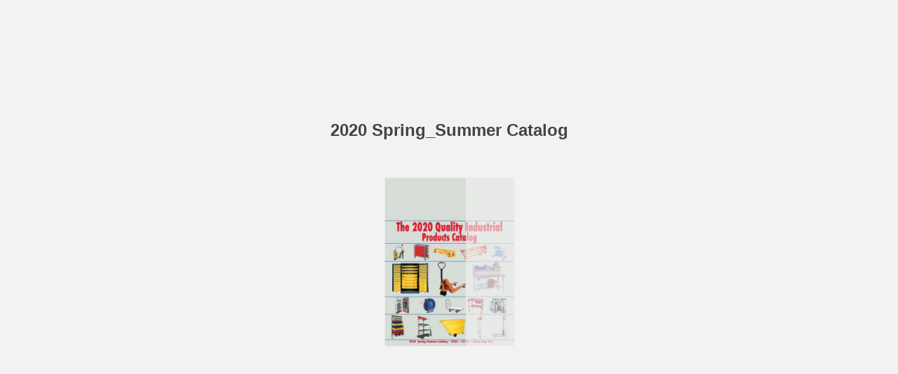

--- FILE ---
content_type: text/html; charset=utf-8
request_url: https://user-35215390377.cld.bz/2020-Spring-Summer-Catalog/15/
body_size: 8570
content:


<!DOCTYPE html>
<!--suppress ALL -->
<html>
<head>
    <meta charset="utf-8"/>
    <title>2020 Spring_Summer Catalog - Page 15</title>
    <script type="text/javascript">
            document.title = document.title.replace(/- Page [0-9ivxlcm-]+$/i, '');
            window.__flippingbook_csrf__ = '9CMDyVdUuyucHTl/SLiDgRWbTvB/Z7tyj5ACX8/RR5I/iTVomOWqTa+pqPDtXPYGmPcj0Dhl8+zVobTobYpoFyV6rWV+YL6XRwhV4BcCdSvMBL/zbVy4Syc6OcNPbBrZPIi6Pb+j/SR6ldpak9Omptz3E1FgRBItDvgvKeeQcc0zUspW03roN5GstAqxGO+xb2R9vi/eP4JWwHXkgzhcORtUBwSHrYxkKq0QVrPMARWFt4iuOTsAZWR0yc1OZMaZczJVYjAO2wXa95H6twTk0HS691jnh0A9hrkbyaham5o=';
    </script>
        <style>
            html { overflow: hidden; }
            body { overflow: auto; }
            html, body { position: absolute; top: 0; left: 0; bottom: 0; right: 0; height: 100vh; margin: 0; padding: 0; }
            .full-text, .publication-layout { position: absolute; right: 100%; }
        </style>
    

<!--[if IE]>
<meta http-equiv="X-UA-Compatible" content="IE=edge" />
<![endif]-->
<meta name="google-site-verification" content="vIg4-veglDawXAgF7906MY8seCqoY6fxEqwDox14tzU" />

<meta itemprop="name" content="2020 Spring_Summer Catalog">

<meta name="description" content="BOLTLESS S HELVING
Hallowell Rivetwell™ Shelving An economical storage system that provides exceptional value and versatility. Accommodating applications from l" />
<meta itemprop="description">

<meta itemprop="image" content="https://pages.cld.bz/res/xasbyMi/fb.jpg?w=430&amp;h=1282396029">
<meta itemprop="bookFormat" content="EBook"/>

<link rel="image_src" href="https://pages.cld.bz/res/xasbyMi/fb.jpg?w=430&amp;h=1282396029" />
<meta property="og:title" content="2020 Spring_Summer Catalog" />
<meta property="og:type" content="article" />
<meta property="og:url" content="https://user-35215390377.cld.bz/2020-Spring-Summer-Catalog/15/" />
<meta name="image" property="og:image" content="https://pages.cld.bz/res/xasbyMi/fb.jpg?w=430&amp;h=1282396029" />
<meta property="og:image" content="https://pages.cld.bz/res/xasbyMi/fb.jpg?w=430&amp;h=1282396029" />
<meta property="og:image:type" content="image/jpeg" />

<meta name="twitter:card" content="summary_large_image">
<meta name="twitter:site" content="@cldbz">
<meta name="twitter:title" content="2020 Spring_Summer Catalog">
<meta name="twitter:description">
<meta name="twitter:text:description">
<meta name="twitter:image:src" content="https://pages.cld.bz/res/xasbyMi/fb.jpg?w=430&amp;h=1282396029">

    <meta name="viewport" content="initial-scale=0.5,user-scalable=no,maximum-scale=0.5,target-densitydpi=device-dpi"/>
<link rel="shortcut icon" href="https://pages.cld.bz/res/xasbyMi/favicon?h=1282396029" />
<link rel="apple-touch-icon" href="https://pages.cld.bz/res/xasbyMi/thumb.jpg?h=1282396029" />

<link rel="alternate" type="application/json+oembed" href="https://cld.bz/__oembed?url=https://cld.bz/xasbyMi&amp;format=json" title="2020 Spring_Summer Catalog" />
<link rel="alternate" type="text/xml+oembed" href="https://cld.bz/__oembed?url=https://cld.bz/xasbyMi" title="2020 Spring_Summer Catalog" />
<link rel="canonical" href="https://user-35215390377.cld.bz/2020-Spring-Summer-Catalog/15/" />


<style type="text/css" media="print">
    body {
        visibility: hidden;
        display: none;
    }
</style>
<script type="text/javascript">
    function getPixelRatio() {
        if (typeof window.devicePixelRatio === "undefined") {
            return 1;
        } else {
            return window.devicePixelRatio > 1.3 ? 2 : 1;
        }
    };
    var metas = document.getElementsByTagName('meta');
    var head = document.head && document.head.removeChild ? document.head : document.getElementsByTagName('head')[0];
    for (var i = 0; i < metas.length; i++) {
        if (metas[i].name == "viewport") {
            head.removeChild(metas[i]);
        }
    }

    
    var content = ('initial-scale=' + (1 / getPixelRatio()) + ', maximum-scale=' + (1 / getPixelRatio()) + ', user-scalable=no, minimal-ui');
    var meta = document.createElement('meta');
    meta.name = 'viewport';
    meta.content = content;
    head.appendChild(meta);
    
</script>

    <!-- #region Legacy Google Analytics -->
    <!-- #endregion -->
    <!-- #region Modern Universal Analytics -->
    <script type="text/javascript">
        (function() {
            function callback() {
                var startDate = new Date().getTime();
                    universalAnalytics.init(['UA-344175-12'], ['UA-132479132-1'], 'auto', 'cld.bz', startDate, '2019.4.0', true, null, null, null, "2020 Spring_Summer Catalog");
            }

            var po = document.createElement('script');
            po.type = 'text/javascript';
            po.async = true;
            po.src = 'https://dzl2wsuulz4wd.cloudfront.net/publication/html5/2019.4.0/3.4.2/ua.js';
            var done = false;
            po.onload = po.onreadystatechange = function() {
                if (!done && (!this.readyState || this.readyState === "loaded" || this.readyState === "complete")) {
                    done = true;
                    callback();
                    po.onload = po.onreadystatechange = null;
                }
            };
            var s = document.getElementsByTagName('script')[0];
            s.parentNode.insertBefore(po, s);
        })();
    </script>
    <!-- #endregion -->


    <script type="text/javascript">
        var po = document.createElement('script');
        po.type = 'text/javascript';
        po.async = true;
        po.src = 'https://dzl2wsuulz4wd.cloudfront.net/Content/R10014/book-viewer.gz.js';
        var done = false;
        po.onload = po.onreadystatechange = function() {
            if (!done && (!this.readyState || this.readyState === "loaded" || this.readyState === "complete")) {
                done = true;
                new FBCloudBookView('.publication-layout',
                {
                    bookModel: {"HasLegacyVersion":false,"IndexableVersionUrl":"https://cld.bz/bookdata/xasbyMi/basic-html/%page%","PublisherVersion":{"Major":2019,"Minor":4,"Build":0,"Revision":-1,"MajorRevision":-1,"MinorRevision":-1},"SharingMode":0,"RestrictToDomains":[],"CustomTags":["html5Project","mobile"],"Id":"xasbyMi","BaseUrl":"https://user-35215390377.cld.bz/2020-Spring-Summer-Catalog","BookUrl":"https://cld.bz/xasbyMi","DataUrlNoSchemeDirect":"d1lx47257n5xt.cloudfront.net/297663/data/","FilesVersion":2,"BackgroundColor":15329769,"FlashBase":"https://d1lx47257n5xt.cloudfront.net","FlashPlayerVersion":"10.3.0","HasMobileVersion":false,"HasCustomBanner":false,"CustomBannerIcon":null,"CustomBannerName":null,"OwnerId":"1C3mvxw","IosUrl":null,"AndroidPackage":null,"IosProtocol":null,"ThumbnailUrl":"https://pages.cld.bz/res/xasbyMi/thumb.jpg","Name":"2020 Spring_Summer Catalog","BasicFirstPage":"1","LogoSrc":"{\u0022target\u0022:\u0022_blank\u0022,\u0022position\u0022:\u0022bottom-right\u0022,\u0022useInMobile\u0022:false,\u0022url\u0022:\u0022\u0022}","PublicationInitializer":"{\u0022preloader\u0022:{\u0022titleColor\u0022:\u0022#444444\u0022,\u0022backgroundColor\u0022:\u0022#F2F2F2\u0022,\u0022titleText\u0022:\u00222020 Spring_Summer Catalog\u0022,\u0022useCover\u0022:true}}","OwnerHasMobileApp":false,"DataUrlNoScheme":"pages.cld.bz/data/xasbyMi","PublisherVersionString":"2019.4.0","MobileUrl":{},"Description":null,"UrlName":"2020-Spring-Summer-Catalog","Backlink":"Made with \u003cA HREF=\u0022https://flippingbook.com/online-digital-brochure\u0022 TITLE=\u0022Learn about FlippingBook for Online Brochures\u0022\u003eFlippingBook\u003c/A\u003e - Online Brochure Maker","IsDeleted":false,"IsTrafficOverquoted":false,"IsProcessing":false,"DataUrlEnableSsl":true,"IsOwnerTrial":false,"HasEmbeddedFlash":false,"OwnerValidTill":"2026-06-10T10:00:12.291463","LastModified":"2019-12-26T18:07:33.767795","FilesLastModified":"2019-12-26T17:53:50.310461","GaCode":"UA-132479132-1","GaDomain":null,"PhysicalStore":"publcom","BookLongUrl":"https://user-35215390377.cld.bz/2020-Spring-Summer-Catalog","FlashUrlDirect":"https://d1lx47257n5xt.cloudfront.net/_/2019.4.0/book.swf","FlashUrl":{},"FlashEmbedUrl":{},"MobileJsUrl":{},"MobileBookmarkUrl":{},"MobilePreloaderUrl":{},"OriginalId":297663,"PageFormat":1,"OwnerSsoId":9971,"IsViewsOverquoted":false,"UseUniversalAnalytics":true,"DisableSeo":false},
                    basicFirstPage: 'page-1.html',
                    preauth: {
                        username:'',
                        password:''
                    },
                    resources: {
                            "PublStyle/publication.loading.css": "//dzl2wsuulz4wd.cloudfront.net/Content/R10014/PublStyle/publication.loading.css",
                            "PublStyle/publication.protection.css": "//dzl2wsuulz4wd.cloudfront.net/Content/R10014/PublStyle/publication.protection.css",
                            "PublStyle/publication.mobile.css": "//dzl2wsuulz4wd.cloudfront.net/Content/R10014/PublStyle/publication.mobile.css",
                            "PublStyle/publication.basic.css": "//dzl2wsuulz4wd.cloudfront.net/Content/R10014/PublStyle/publication.basic.css",
                            "Face/js/misc/publ.publloader.native.js": "//dzl2wsuulz4wd.cloudfront.net/Content/R10014/Face/js/misc/publ.publloader.native.js",
                            "Scripts/flash-renderer-{0}.js": "//dzl2wsuulz4wd.cloudfront.net/Content/R10014/Scripts/flash-renderer-9_0.js",
                            "mobileinit2.js": "//dzl2wsuulz4wd.cloudfront.net/Content/R10014/mobileinit2.js",
                            "Scripts/fullscreen.js": "//dzl2wsuulz4wd.cloudfront.net/Content/R10014/Scripts/fullscreen.js",
                            "Scripts/youtube.js": "//dzl2wsuulz4wd.cloudfront.net/Content/R10014/Scripts/youtube.js",
                            "Scripts/vimeo.js": "//dzl2wsuulz4wd.cloudfront.net/Content/R10014/Scripts/vimeo.js",
                            "Scripts/wheel.js": "//dzl2wsuulz4wd.cloudfront.net/Content/R10014/Scripts/wheel.js",
                        "easyxdm": "https://cld.bz/Scripts/src/easyXDM.js",
                        "flash": "//d1lx47257n5xt.cloudfront.net/_/2019.4.0/book.swf?Signature=LS8UA3Qro1LcxXXEav8kk458LeZBjS6FDR-0H2H-dsoYwwI5t9k5vi2gfYTL2UyZ74CceeBuV8TSfkUvrK6CpKdrG59j7JDiZrJMmgHslPNE0QWlL-Nc-jMPhwUFXxmnELcAu8cAGH~5ah1f9SjitViPwtcSZAVY-haAmwzy2J4_\u0026Policy=eyJTdGF0ZW1lbnQiOlt7IlJlc291cmNlIjoiaHR0cCo6Ly9kMWx4NDcyNTduNXh0LmNsb3VkZnJvbnQubmV0L18vMjAxOS40LjAvYm9vay5zd2YiLCJDb25kaXRpb24iOnsiRGF0ZUxlc3NUaGFuIjp7IkFXUzpFcG9jaFRpbWUiOjE3Njg2OTEzMTB9fX1dfQ__\u0026Key-Pair-Id=APKAJHHI2UARJWNSOBCQ",
                        "flashExpressInstall": "https://dzl2wsuulz4wd.cloudfront.net/Content/R10014/expressInstall.swf",
                        "ecommerce-cart": "https://d1lx47257n5xt.cloudfront.net/297663/data/common/ecommerce/cart.js",
                        "ecommerce-products": "https://d1lx47257n5xt.cloudfront.net/297663/data/common/ecommerce/products.js",
                        "flashCart": "https://dzl2wsuulz4wd.cloudfront.net/mobile/2019.4.0/flashcart/flash-cart.js",
                        "backend":"backend.cld.bz",
                        "frontend":"cld.bz",
                        "pageserver":"pages.cld.bz",
                        "access":"/checkaccess.aspx",
                        "login":"https://logon.flippingbook.com/",
                        "remindPassword":"https://logon.flippingbook.com/restore-password?r=fbcloud",
                        "staticRoot": "https://dzl2wsuulz4wd.cloudfront.net/",
                        "staticVersionedRoot": "https://dzl2wsuulz4wd.cloudfront.net/Content/R10014/",
                        "publicationRoot":"https://dzl2wsuulz4wd.cloudfront.net/publication/html5/2019.4.0/3.4.2/"
                    },
                    text: {
                        login: "Login",
                        password: "Password",
                        remember: "Remember me",
                        email: "Email",
                        wait: "Please wait...",
                        errors: {
                            genericError: "Unexpected error occurred",
                            requiredField: "Field is required",
                            InvalidAccessToken: "Authentication failed",
                            AuthenticationFailed: "Authentication failed",
                            AccessDenied: "Access denied "
                        },
                        passwordForm: {
                            title: "Password required",
                            description: "Please enter your password to access the publication",
                            error: "Password is incorrect"
                        },
                        loginForm: {
                            title: "Credentials required",
                            description: "This publication is private. You must have permission to access it.<br/> If you have permission to view this publication, please log in.",
                            loginToPubl: "Login to Publ.com",
                            forgotPassword: "Forgot your password?"
                        },
                        accessDenied: {
                            title: "Access denied ",
                            description: "The requested publication is private.<br/> You're signed in as %email%. You don't have permission to view it."
                        },
                        basic: {
                            placeholder: '<p>To maximize your viewing experience of this <a href="http://flippingbook.com">flipbook</a>, we recommend installing <a href="http://get.adobe.com/flashplayer/" target="_blank">Adobe Flash Player Plugin</a>. This installation will only take a few moments. Should you experience any issues with installation, please contact your System Administrator.</p><p class="par-linked-to-basic">Besides, it&#39;s possible to <a href="{1}">view a simplified version of the book on any device</a>.</p>'
                        }
                    },
                    ssl:true,
                    rendererVersion: "3.4.2",
                    debug: false
                });
                po.onload = po.onreadystatechange = null;
            }
        };
        var s = document.getElementsByTagName('script')[0];
        s.parentNode.insertBefore(po, s);
    </script>
    <script type="text/javascript"></script>
        <link rel="first" href="https://user-35215390377.cld.bz/2020-Spring-Summer-Catalog/1"/>
        <link rel="last" href="https://user-35215390377.cld.bz/2020-Spring-Summer-Catalog/556"/>
            <link rel="prev" href="https://user-35215390377.cld.bz/2020-Spring-Summer-Catalog/14"/>
            <link rel="next" href="https://user-35215390377.cld.bz/2020-Spring-Summer-Catalog/16"/>
</head>
<body style="background-color: #F2F2F2">
<div class="publication-layout">
        <div class="text">
            <h1>2020 Spring_Summer Catalog</h1>
            <div class="placeholder-text">
                <div class="nav-links" style="margin-top: 110%; margin-top: 110vh;">
                        <a href="https://user-35215390377.cld.bz/2020-Spring-Summer-Catalog/1">First page</a>
                            <a href="https://user-35215390377.cld.bz/2020-Spring-Summer-Catalog/14">Previous page</a>
                            <span>15</span>
                            <a href="https://user-35215390377.cld.bz/2020-Spring-Summer-Catalog/16">Next page</a>
                        <a href="https://user-35215390377.cld.bz/2020-Spring-Summer-Catalog/556">Last page</a>
                </div>

                
                                        <div class="full-text" itemprop="text">
                            <p>BOLTLESS S HELVING</p>
<p>Hallowell Rivetwell™ Shelving An economical storage system that provides exceptional value and versatility. Accommodating applications from light to heavy duty. Rivetwell shelving is easy to assemble and expandable as needs change. Shelf levels are adjustable on 1 1 ⁄ 2 " centers. No cross bracing allows access from all sides. Common T-posts between adjacent units. Attractive #729 Parchment powder coat finish. Decking sold separately. FOB Shipping Point. Single Rivet Shelving Single rivet shelving units are built using double rivet beams at top and bottom levels giving units a rigid frame and single rivet beams on intermediate levels maximizing vertical storage openings. FOB Shipping Point.</p>
<p>RIVETWELL™ SINGLE RIVET BOLTLESS SHELVING -- WITHOUT DECKING STARTER UNITS ADDER UNITS</p>
<p>Wt. (lbs.)</p>
<p>Product</p>
<p>Price</p>
<p>No. Of</p>
<p>Size Cap.</p>
<p>Product</p>
<p>Price</p>
<p>Wt. (lbs.)</p>
<p>No.</p>
<p>Ea.</p>
<p>Shelves W x D x H (lbs.) 5 36 x 12 x 84" 350 5 36 x 18 x 84" 350 5 36 x 24 x 84" 350 6 36 x 12 x 84" 350 6 36 x 18 x 84" 350 6 36 x 24 x 84" 350 7 36 x 12 x 84" 350 7 36 x 18 x 84" 350 7 36 x 24 x 84" 350 8 36 x 12 x 84" 350 8 36 x 18 x 84" 350 8 36 x 24 x 84" 350 5 48 x 12 x 84" 350 5 48 x 18 x 84" 350 5 48 x 24 x 84" 350 6 48 x 12 x 84" 350 6 48 x 18 x 84" 350 6 48 x 24 x 84" 350 7 48 x 12 x 84" 350 7 48 x 18 x 84" 350 7 48 x 24 x 84" 350 8 48 x 12 x 84" 350 8 48 x 18 x 84" 350 8 48 x 24 x 84" 350</p>
<p>No.</p>
<p>Ea.</p>
<p>HSRS361284-5SP HSRS361884-5SP HSRS362484-5SP HSRS361284-6SP HSRS361884-6SP HSRS362484-6SP HSRS361284-7SP HSRS361884-7SP HSRS362484-7SP HSRS361284-8SP HSRS361884-8SP HSRS362484-8SP HSRS481284-5SP HSRS481884-5SP HSRS482484-5SP HSRS481284-6SP HSRS481884-6SP HSRS482484-6SP HSRS481284-7SP HSRS481884-7SP HSRS482484-7SP HSRS481284-8SP HSRS481884-8SP HSRS482484-8SP</p>
<p>$77.41 HSRS361284-5AP 80.53 HSRS361884-5AP 82.53 HSRS362484-5AP 82.72 HSRS361284-6AP 85.84 HSRS361884-6AP 87.84 HSRS362484-6AP 88.04 HSRS361284-7AP 91.15 HSRS361884-7AP 93.16 HSRS362484-7AP 93.35 HSRS361284-8AP 96.47 HSRS361884-8AP 98.47 HSRS362484-8AP 85.55 HSRS481284-5AP 88.67 HSRS481884-5AP 90.68 HSRS482484-5AP 91.82 HSRS481284-6AP 94.93 HSRS481884-6AP 96.95 HSRS482484-6AP 98.08 HSRS481284-7AP 101.20 HSRS481884-7AP 103.21 HSRS482484-7AP 104.35 HSRS481284-8AP 107.47 HSRS481884-8AP 109.47 HSRS482484-8AP</p>
<p>$64.87 66.43 67.42 70.18 71.74 72.73 75.50 77.06 78.05 80.81 82.37 83.37 73.01 74.57 75.57 79.27 80.84 81.83 85.54 87.10 88.10 91.81 93.37 94.36</p>
<p>43 45 47 46 48 50 49 51 53 52 55 57 49 51 53 53 55 57 57 60 62 62 64 66</p>
<p>39 40 41 42 43 44 45 46 47 48 49 50 45 46 47 49 50 51 53 54 55 57 59 60</p>
<p>T-Post</p>
<p>Single Rivet Beam</p>
<p>Angle Post</p>
<p>Double Rivet Shelving Similar to single rivet shelving, double rivet shelving uses double rivet beams at all levels providing increased rigidity and includes center supports for maximum shelf capacity. FOB Shipping Point. RIVETWELL™ DOUBLE RIVET BOLTLESS SHELVING UNITS WITH CENTER SUPPORTS (DECKING NOT INCLUDED) STARTER UNITS ADDER UNITS No. Of Size Cap. Product Wt. Price Product Wt. Price Shelves W x D x H (lbs.) No. (lbs.) Ea. No. (lbs.) Ea. 4 48 x 24 x 84" 1400 HDRHC482484-4S 70 $119.49 HDRHC482484-4A 68 $112.91 4 48 x 36 x 84" 1220 HDRHC483684-4S 79 130.94 HDRHC483684-4A 77 124.38 4 48 x 48 x 84" 1125 HDRHC484884-4S 94 147.45 HDRHC484884-4A 92 140.89 4 72 x 24 x 84" 1000 HDRHC722484-4S 85 138.09 HDRHC722484-4A 83 131.53 4 72 x 36 x 84" 1000 HDRHC723684-4S 94 149.56 HDRHC723684-4A 92 142.99 4 72 x 48 x 84" 1000 HDRHC724884-4S 110 166.06 HDRHC724884-4A 108 159.49 4 96 x 24 x 84" 620 HDRHC962484-4S 100 157.79 HDRHC962484-4A 98 151.23 4 96 x 36 x 84" 620 HDRHC963684-4S 109 169.26 HDRHC963684-4A 107 162.69 4 96 x 48 x 84" 620 HDRHC964884-4S 124 185.76 HDRHC964884-4A 122 179.20</p>
<p>Double Rivet Beam</p>
<p>Record Storage Shelving Aids in record management by providing an organized solution to high density storage of standard size archive boxes. FOB Shipping Point. RIVETWELL™ RECORD STORAGE 4 SHELF BOLTLESS SHELVING UNITS (BOXES AND DECKING NOT INCLUDED) STARTER UNITS ADDER UNITS Size Cap. Product Wt. Price Product Wt Price W x D x H (lbs.) No. (lbs.) Ea. No. (lbs.) Ea. 42 x 15 x 84" 780 HRS421584-4SP 49 $91.38 HRS421584-4AP 47 $84.81 42 x 30 x 84" 780 HRS423084-4SP 57 98.97 HRS423084-4AP 55 92.40 69 x 15 x 84" 1050 HRS691584-4SP 76 126.26 HRS691584-4AP 74 119.70 69 x 30 x 84" 1050 HRS693084-4SP 88 138.58 HRS693084-4AP 86 132.02</p>
<p>5/8 " HALLOWELL PARTICLE BOARD DECKING Size Product Wt. Price W x D No. (lbs.) Ea. 36 x 12" HHPB3612 7 $4.31 36 x 18" HHPB3618 10 6.46 36 x 24" HHPB3624 13 8.61 42 x 15" HHPB4215 10 6.28 42 x 30" HHPB4230 19 12.55 48 x 12" HHPB4812 9 5.74 48 x 18" HHPB4818 13 8.61 48 x 24" HHPB4824 18 11.47 48 x 36" HHPB4836 26 17.21 48 x 48" HHPB4848 35 22.95 69 x 15" HHPB6915 16 10.76 69 x 30" HHPB6930 32 21.51 72 x 24" HHPB7224 26 17.21 72 x 36" HHPB7236 39 25.81 72 x 48" HHPB7248 53 34.41 96 x 24" HHPB9624 35 22.95 96 x 36" HHPB9636 52 34.41 96 x 48" HHPB9648 70 45.88 Hallowell Decking Particle Board Decking is for use on Single and Double Rivet units and is Industrial Grade 1-M-2. EZ-Deck is 22 ga. galvanized formed steel. Multiple planks are used to achieve unit depth. EZ-Deck decking is for use on Double Rivet units ONLY, must be center supported for widths greater than 42". FOB Shipping Point.</p>
<p>Boxes Not Included</p>
<p>EZ-DECK DECKING 3/4 " 22 ga. STEEL DECKING</p>
<p>Size W x D 42 x 15" 42 x 30" 48 x 12" 48 x 18" 48 x 24" 48 x 36" 48 x 48" 69 x 15" 69 x 30" 72 x 24" 72 x 36" 72 x 48" 96 x 24" 96 x 36" 96 x 48"</p>
<p>Product</p>
<p>Wt. (lbs.)</p>
<p>Price</p>
<p>No.</p>
<p>Ea.</p>
<p>HHEZD4215 HHEZD4230 HHEZD4812 HHEZD4818 HHEZD4824 HHEZD4836 HHEZD4848 HHEZD6915 HHEZD6930 HHEZD7224 HHEZD7236 HHEZD7248 HHEZD9624 HHEZD9636 HHEZD9648</p>
<p>$12.29 26.12 11.84 17.82 23.80 35.76 47.72 20.10 42.58 35.51 53.32 71.13 47.22 70.89 94.56</p>
<p>7</p>
<p>15</p>
<p>7</p>
<p>10 14 21 28 12 25 21 31 41 28 41 55</p>
<p>Particle Board Decking</p>
<p>EZ-Deck Decking</p>
<p>15</p>


                        </div>


                <div class="nav-links">

                </div>

                <p class="powered-by" itemprop="publisher" itemscope itemtype="http://schema.org/Organization">
Made with <A HREF="https://flippingbook.com/online-digital-brochure" TITLE="Learn about FlippingBook for Online Brochures">FlippingBook</A> - Online Brochure Maker                </p>
            </div>
        </div>
</div>
</body>
</html>


--- FILE ---
content_type: text/plain
request_url: https://d1lx47257n5xt.cloudfront.net/297663/data/html/workspace.js?uni=2.19.4&dataVersion=2&Policy=eyJTdGF0ZW1lbnQiOlt7IlJlc291cmNlIjoiaHR0cCo6Ly9kMWx4NDcyNTduNXh0LmNsb3VkZnJvbnQubmV0LzI5NzY2My9kYXRhLyoiLCJDb25kaXRpb24iOnsiRGF0ZUxlc3NUaGFuIjp7IkFXUzpFcG9jaFRpbWUiOjE3Njg2NTQyMzJ9fX1dfQ__&Signature=hGZqZqxmjR3Wj3b3wxih5yl9iqzBoU2lPyZE4204APjpdFCkCswh3AkMDeL7vu-H6tr8e6zs-Fb4yyvnleziH9iQjYkxzjZvVSGSCVqGO5OGnMt42-zt5~ixfmG8dMFLZ6GiXg~PQWI5IhZqgv2TS-JATNo-fGeAKFok48BR3CE_&Key-Pair-Id=APKAJHHI2UARJWNSOBCQ
body_size: 1089
content:
{"sound":{"enabled":true,"flip":{"enabled":true,"volume":20,"hard":["blow.mp3"],"soft":["flip2.mp3","flip3.mp3","flip4.mp3"]}},"print":{"allPagesVisible":false,"currentPagesVisible":false,"selectedPagesVisible":false},"memoryLastPage":false,"search":{"path":"/searchtext.xml","enabled":true},"title":"2020 Spring_Summer Catalog","components":{"book":{"flip":true,"slide":true},"slideshow":{"loop":true,"auto":true,"interval":6000,"enabled":false},"bottomBar":true,"zoom":true,"navigation":false,"topBar":true,"embed":"true","fullscreen":true,"print":false,"thumbnails":true,"share":false,"textSelection":false,"notes":true,"paginator":{"enabled":true,"totalPagesVisible":true},"copyright":{"enabled":false,"url":"","target":"_blank","label":""}},"bookSize":95,"downloads":{"enabled":false,"allPagesVisible":false,"currentPagesVisible":false},"toc":{"enabled":false},"thumbType":"AUTO","logoLink":{"target":"_blank","position":"bottom-right","useInMobile":false,"url":""},"locales":["en","ar","de","es","fi","fr","he","it","ja","nl","no","pl","pt","ru","sv","tr","zh"],"publicationInfo":{"id":"9971","createVer":"2019.4.0","createEdition":"Corporate","publicationDate":"12/26/2019","publicationVer":"2019.4.0","publicationEdition":"Corporate"},"accessibilityPDF":null,"cookieNotice":{"enabled":false,"link":null}}

--- FILE ---
content_type: text/plain
request_url: https://d1lx47257n5xt.cloudfront.net/297663/data/common/pager.js?uni=2.19.4&dataVersion=2&Policy=eyJTdGF0ZW1lbnQiOlt7IlJlc291cmNlIjoiaHR0cCo6Ly9kMWx4NDcyNTduNXh0LmNsb3VkZnJvbnQubmV0LzI5NzY2My9kYXRhLyoiLCJDb25kaXRpb24iOnsiRGF0ZUxlc3NUaGFuIjp7IkFXUzpFcG9jaFRpbWUiOjE3Njg2NTQyMzJ9fX1dfQ__&Signature=hGZqZqxmjR3Wj3b3wxih5yl9iqzBoU2lPyZE4204APjpdFCkCswh3AkMDeL7vu-H6tr8e6zs-Fb4yyvnleziH9iQjYkxzjZvVSGSCVqGO5OGnMt42-zt5~ixfmG8dMFLZ6GiXg~PQWI5IhZqgv2TS-JATNo-fGeAKFok48BR3CE_&Key-Pair-Id=APKAJHHI2UARJWNSOBCQ
body_size: 185749
content:
{"bookSize":{"width":"602","height":"783"},"links":{"color":"rgba(63,199,255,0.3)","target":"_blank","highlightOnFlip":true,"highlightOnHover":true},"search":{"color":"#FFE921"},"hardcover":false,"hardcoverColor":"#000000","flipCorner":true,"shadowDepth":2,"rightToLeft":false,"numerationOffset":0,"pageFlippingDuration":0.8,"pages":{"defaults":{"backgroundImageWidth":0,"backgroundImageHeight":0,"contentWidth":0,"width":607,"height":783,"thFormat":"png","textLayer":false,"vectorText":false,"substrateFormat":"jpg","stub":false,"contentScale":0.75875,"slideDelay":2,"backgroundColor":"#FFFFFF","wide":false,"pageResize":"FILL","shadowDepth":-1,"substrateSizes":[650,960,1350,2050],"substrateSizesReady":4,"textSizes":[1350],"rtlContent":false},"1":{"blocks":[{"rect":[389,17,114,752]},{"rect":[494,114,54,191]}],"contentScale":0.7525,"pageResize":"FIT","width":602,"textLayer":true,"vectorText":true},"2":{"blocks":[{"rect":[320,197,27,12]},{"rect":[84,409,33,237]},{"rect":[47,132,120,245]},{"rect":[23,394,323,252]},{"rect":[79,110,205,267]},{"rect":[74,271,120,375]},{"rect":[107,67,205,375]},{"rect":[80,129,205,450]},{"rect":[107,68,205,578]},{"rect":[223,17,121,650]},{"rect":[69,66,204,682]},{"rect":[216,123,360,234]},{"rect":[111,124,468,356]},{"rect":[211,186,363,562]}],"textLayer":true,"vectorText":true},"3":{"blocks":[{"rect":[329,70,29,17]},{"rect":[242,109,27,87]},{"rect":[547,78,27,272]},{"rect":[542,51,27,527]},{"rect":[409,37,170,577]},{"rect":[17,157,374,355]},{"rect":[49,148,212,364]},{"rect":[43,148,294,364]},{"rect":[31,148,548,364]},{"rect":[43,95,172,660]},{"rect":[50,95,279,660]},{"rect":[44,95,437,660]}],"textLayer":true,"vectorText":true},"4":{"blocks":[{"rect":[66,178,28,580]},{"rect":[189,170,94,588]},{"rect":[70,178,297,580]},{"rect":[38,169,372,589]},{"rect":[19,162,421,596]},{"rect":[128,162,449,596]},{"rect":[155,20,297,76]},{"rect":[283,28,297,98]},{"rect":[65,178,296,155]},{"rect":[217,121,361,212]},{"rect":[277,178,298,365]},{"rect":[158,76,28,12]},{"rect":[187,38,348,27]},{"rect":[103,33,167,279]},{"rect":[190,40,28,474]},{"rect":[251,37,28,516]}],"textLayer":true,"vectorText":true},"5":{"blocks":[{"rect":[155,295,29,17]},{"rect":[71,63,445,668]},{"rect":[41,72,277,587]},{"rect":[109,38,339,621]},{"rect":[242,44,135,353]},{"rect":[64,44,513,353]},{"rect":[78,37,426,360]},{"rect":[498,44,79,437]}],"textLayer":true,"vectorText":true},"6":{"blocks":[{"rect":[181,34,61,98]},{"rect":[281,79,61,135]},{"rect":[162,82,29,18]},{"rect":[251,51,64,260]},{"rect":[244,44,61,481]},{"rect":[198,32,61,524]}],"textLayer":true,"vectorText":true},"7":{"blocks":[{"rect":[268,168,66,103]},{"rect":[90,34,66,273]},{"rect":[229,82,35,18]},{"rect":[191,23,306,466]},{"rect":[44,81,205,651]},{"rect":[90,49,89,655]}],"textSizes":[]},"8":{"blocks":[{"rect":[68,103,380,504]},{"rect":[71,50,476,557]}],"textLayer":true,"vectorText":true},"9":{"blocks":[{"rect":[207,73,54,113]},{"rect":[153,71,54,184]},{"rect":[363,84,25,18]},{"rect":[58,283,103,419]},{"rect":[42,151,176,419]},{"rect":[27,192,546,419]},{"rect":[88,60,427,439]},{"rect":[99,101,320,469]},{"rect":[90,50,226,520]},{"rect":[399,70,174,581]},{"rect":[90,30,226,672]},{"rect":[91,30,426,672]}],"textLayer":true,"vectorText":true},"10":{"blocks":[{"rect":[185,158,36,344]},{"rect":[240,82,28,18]},{"rect":[35,324,375,191]},{"rect":[73,324,444,191]},{"rect":[27,324,551,191]},{"rect":[43,91,290,221]},{"rect":[43,91,290,394]},{"rect":[34,122,188,616]},{"rect":[23,122,269,616]},{"rect":[185,62,372,545]},{"rect":[41,65,447,640]},{"rect":[184,31,114,541]},{"rect":[151,18,151,571]}],"textLayer":true,"vectorText":true},"11":{"blocks":[{"rect":[280,64,28,21]},{"rect":[197,46,379,132]},{"rect":[124,39,424,86]},{"rect":[60,163,380,215]},{"rect":[114,154,464,215]},{"rect":[346,40,27,397]},{"rect":[552,46,27,437]},{"rect":[86,188,246,531]},{"rect":[49,180,332,531]},{"rect":[84,180,423,531]},{"rect":[23,180,554,531]}],"textLayer":true,"vectorText":true},"12":{"blocks":[{"rect":[190,80,27,6]},{"rect":[212,78,28,249]},{"rect":[317,50,240,554]},{"rect":[51,81,373,625]},{"rect":[128,30,79,203]},{"rect":[113,29,348,504]},{"rect":[73,95,28,358]},{"rect":[37,86,106,367]},{"rect":[85,86,177,367]}],"textLayer":true,"vectorText":true},"13":{"blocks":[{"rect":[218,252,27,127]},{"rect":[287,78,28,7]},{"rect":[283,89,27,393]},{"rect":[187,72,332,411]}],"textLayer":true,"vectorText":true},"14":{"blocks":[{"rect":[403,197,27,6]},{"rect":[100,280,29,249]},{"rect":[37,280,138,249]},{"rect":[69,280,204,249]},{"rect":[13,280,285,249]},{"rect":[72,280,307,249]},{"rect":[13,273,388,256]},{"rect":[23,273,410,256]},{"rect":[13,266,183,263]},{"rect":[74,47,30,565]},{"rect":[164,24,238,565]},{"rect":[66,40,162,572]},{"rect":[117,31,41,629]}],"textLayer":true,"vectorText":true},"15":{"blocks":[{"rect":[167,229,28,528]},{"rect":[28,122,387,635]},{"rect":[38,107,435,650]},{"rect":[271,99,308,497]},{"rect":[140,69,26,12]},{"rect":[387,86,27,69]},{"rect":[358,134,27,354]},{"rect":[277,17,77,156]},{"rect":[95,177,28,177]},{"rect":[54,169,132,185]},{"rect":[93,169,223,185]},{"rect":[23,169,359,185]}],"textLayer":true,"vectorText":true},"16":{"blocks":[{"rect":[129,78,27,8]},{"rect":[187,49,29,469]},{"rect":[224,64,29,520]},{"rect":[268,230,29,231]},{"rect":[269,229,310,232]},{"rect":[125,111,28,619]},{"rect":[156,51,161,633]},{"rect":[156,24,161,699]},{"rect":[290,38,27,720]},{"rect":[197,128,383,24]},{"rect":[115,46,465,156]},{"rect":[80,49,383,147]}],"textLayer":true,"vectorText":true},"17":{"blocks":[{"rect":[237,80,27,8]},{"rect":[168,158,27,122]},{"rect":[173,30,28,553]},{"rect":[222,97,28,583]},{"rect":[143,19,28,678]},{"rect":[64,173,285,382]},{"rect":[19,173,562,382]},{"rect":[76,132,369,389]},{"rect":[65,132,457,389]},{"rect":[153,23,369,532]},{"rect":[176,19,28,92]},{"rect":[16,222,239,309]},{"rect":[228,56,27,500]}],"textLayer":true,"vectorText":true},"18":{"blocks":[{"rect":[294,322,26,18]},{"rect":[44,94,130,637]},{"rect":[73,86,28,645]},{"rect":[46,86,204,645]},{"rect":[35,86,334,645]},{"rect":[173,84,26,385]},{"rect":[139,22,219,385]},{"rect":[171,84,219,489]},{"rect":[82,63,411,385]},{"rect":[58,51,411,449]}],"textLayer":true,"vectorText":true},"19":{"blocks":[{"rect":[293,64,27,18]},{"rect":[44,94,129,351]},{"rect":[73,86,27,359]},{"rect":[46,86,203,359]},{"rect":[35,86,333,359]},{"rect":[124,51,108,253]},{"rect":[302,19,26,464]}],"textLayer":true,"vectorText":true},"20":{"blocks":[{"rect":[298,147,27,17]},{"rect":[104,42,302,469]},{"rect":[335,141,28,321]},{"rect":[75,206,348,548]},{"rect":[70,206,454,548]},{"rect":[81,199,56,555]},{"rect":[171,183,147,571]},{"rect":[19,183,559,571]},{"rect":[222,17,98,186]},{"rect":[56,92,29,216]},{"rect":[238,92,97,216]}],"textLayer":true,"vectorText":true},"21":{"blocks":[{"rect":[163,154,28,84]},{"rect":[310,32,30,614]},{"rect":[449,32,30,645]},{"rect":[425,64,34,18]},{"rect":[326,16,234,87]},{"rect":[43,86,231,113]},{"rect":[45,86,357,113]},{"rect":[85,86,433,113]},{"rect":[462,63,29,366]},{"rect":[77,65,291,288]},{"rect":[81,44,481,308]},{"rect":[67,45,41,457]},{"rect":[451,28,29,492]}],"textLayer":true,"vectorText":true},"22":{"blocks":[{"rect":[120,119,339,97]},{"rect":[136,143,155,97]},{"rect":[63,207,28,426]},{"rect":[62,197,96,436]},{"rect":[88,93,193,436]},{"rect":[91,197,313,436]},{"rect":[88,93,433,436]},{"rect":[23,197,551,436]},{"rect":[111,107,193,526]},{"rect":[106,107,437,526]},{"rect":[287,88,27,8]},{"rect":[227,19,353,77]},{"rect":[237,39,196,254]},{"rect":[54,79,96,674]},{"rect":[86,79,192,674]},{"rect":[82,79,315,674]},{"rect":[103,79,414,674]}],"textLayer":true,"vectorText":true},"23":{"blocks":[{"rect":[288,134,29,7]},{"rect":[37,114,69,174]},{"rect":[97,57,92,278]},{"rect":[41,79,68,368]},{"rect":[104,89,92,437]},{"rect":[37,93,69,541]},{"rect":[114,83,79,624]},{"rect":[104,59,282,73]},{"rect":[85,65,302,182]},{"rect":[109,77,475,74]},{"rect":[95,91,475,203]},{"rect":[57,59,452,309]},{"rect":[102,52,467,367]},{"rect":[345,45,217,413]},{"rect":[165,60,217,365]},{"rect":[362,220,218,535]}],"textLayer":true,"vectorText":true},"24":{"blocks":[{"rect":[318,186,28,7]},{"rect":[465,418,114,339]},{"rect":[324,16,186,301]}],"textLayer":true,"vectorText":true},"25":{"blocks":[{"rect":[318,200,28,7]},{"rect":[170,83,109,344]},{"rect":[258,51,30,529]},{"rect":[191,83,100,629]},{"rect":[184,72,304,79]},{"rect":[206,105,305,280]},{"rect":[280,82,304,591]},{"rect":[76,100,143,242]},{"rect":[48,58,142,449]},{"rect":[44,86,386,185]},{"rect":[44,86,386,412]},{"rect":[47,58,386,697]}],"textLayer":true,"vectorText":true},"26":{"blocks":[{"rect":[378,111,27,7]},{"rect":[272,36,27,120]},{"rect":[41,109,165,647]},{"rect":[31,100,28,656]},{"rect":[43,118,191,183]},{"rect":[255,61,36,345]},{"rect":[128,30,99,313]},{"rect":[154,34,27,256]},{"rect":[30,106,300,372]},{"rect":[96,54,408,372]},{"rect":[200,54,339,424]},{"rect":[290,116,27,502]},{"rect":[30,142,431,615]},{"rect":[78,45,470,615]},{"rect":[23,142,556,615]},{"rect":[57,100,470,657]}],"textLayer":true,"vectorText":true},"27":{"blocks":[{"rect":[151,78,27,8]},{"rect":[188,45,312,448]},{"rect":[132,80,312,496]},{"rect":[81,59,313,694]},{"rect":[104,59,407,694]},{"rect":[264,70,313,231]},{"rect":[42,95,313,327]},{"rect":[262,71,27,77]},{"rect":[273,41,27,284]},{"rect":[125,169,27,324]},{"rect":[233,68,27,543]},{"rect":[158,80,27,610]}],"textLayer":true,"vectorText":true},"28":{"blocks":[{"rect":[108,89,214,313]},{"rect":[172,30,214,432]},{"rect":[147,32,261,70]},{"rect":[63,61,352,101]},{"rect":[144,49,261,162]},{"rect":[116,65,424,70]},{"rect":[63,60,424,135]},{"rect":[151,29,424,195]},{"rect":[110,55,389,545]},{"rect":[191,158,388,598]},{"rect":[115,60,137,96]},{"rect":[223,59,30,156]},{"rect":[81,58,29,327]},{"rect":[170,37,29,384]},{"rect":[110,31,224,597]},{"rect":[157,133,224,625]},{"rect":[135,51,29,445]},{"rect":[156,54,412,308]},{"rect":[74,66,412,362]},{"rect":[162,101,412,427]},{"rect":[241,64,27,17]},{"rect":[183,135,30,587]},{"rect":[132,30,81,727]}],"textLayer":true,"vectorText":true},"29":{"blocks":[{"rect":[237,188,27,7]},{"rect":[298,55,280,374]},{"rect":[292,40,280,541]},{"rect":[204,64,280,580]},{"rect":[240,176,27,360]},{"rect":[50,55,77,700]},{"rect":[85,79,311,669]},{"rect":[70,86,429,669]},{"rect":[31,86,508,669]},{"rect":[159,96,27,574]},{"rect":[188,26,280,509]},{"rect":[294,31,27,199]},{"rect":[384,29,27,229]},{"rect":[89,30,27,325]},{"rect":[214,19,103,336]}],"textLayer":true,"vectorText":true},"30":{"blocks":[{"rect":[157,194,125,551]},{"rect":[99,42,211,79]},{"rect":[185,167,31,231]},{"rect":[152,138,221,163]},{"rect":[190,103,389,271]},{"rect":[26,124,390,140]},{"rect":[120,66,425,198]},{"rect":[282,63,31,23]},{"rect":[341,60,34,476]},{"rect":[110,63,287,650]},{"rect":[80,66,463,509]},{"rect":[45,142,414,516]},{"rect":[19,141,560,558]},{"rect":[55,58,465,572]}],"textLayer":true,"vectorText":true},"31":{"blocks":[{"rect":[412,63,27,22]},{"rect":[253,115,29,132]},{"rect":[187,46,88,81]},{"rect":[225,52,45,453]},{"rect":[231,37,33,582]},{"rect":[185,19,33,618]},{"rect":[139,28,33,636]},{"rect":[267,527,314,185]},{"rect":[213,26,343,719]}],"textLayer":true,"vectorText":true},"32":{"blocks":[{"rect":[202,97,60,103]},{"rect":[217,69,29,31]},{"rect":[65,315,190,414]},{"rect":[13,315,273,414]},{"rect":[109,315,302,414]},{"rect":[13,315,429,414]},{"rect":[27,315,458,414]},{"rect":[16,305,163,424]}],"textLayer":true,"vectorText":true},"33":{"blocks":[{"rect":[216,63,37,24]},{"rect":[41,363,287,134]},{"rect":[26,363,542,134]},{"rect":[60,52,334,555]},{"rect":[113,23,334,604]},{"rect":[229,67,37,268]},{"rect":[186,37,37,334]},{"rect":[22,230,355,134]},{"rect":[32,230,413,134]},{"rect":[23,230,463,134]}],"textLayer":true,"vectorText":true},"34":{"blocks":[{"rect":[54,72,38,537]},{"rect":[162,17,38,608]},{"rect":[315,114,36,10]},{"rect":[46,58,38,666]},{"rect":[167,16,38,723]},{"rect":[153,17,356,446]},{"rect":[118,120,201,138]},{"rect":[44,116,356,150]},{"rect":[19,200,505,151]},{"rect":[27,116,542,150]},{"rect":[58,143,38,329]},{"rect":[29,143,138,329]},{"rect":[25,143,277,329]},{"rect":[162,30,38,471]}],"textLayer":true,"vectorText":true},"35":{"blocks":[{"rect":[492,86,36,10]},{"rect":[265,177,50,98]},{"rect":[153,18,37,734]}],"textLayer":true,"vectorText":true},"36":{"blocks":[{"rect":[182,139,140,439]},{"rect":[191,43,36,627]},{"rect":[243,55,36,669]},{"rect":[501,162,36,10]},{"rect":[39,142,329,454]},{"rect":[19,141,400,455]},{"rect":[23,142,545,454]},{"rect":[51,211,38,197]},{"rect":[32,210,191,198]},{"rect":[23,211,266,197]}],"textLayer":true,"vectorText":true},"37":{"blocks":[{"rect":[253,94,27,21]},{"rect":[352,30,30,113]},{"rect":[167,31,272,528]},{"rect":[289,42,272,556]},{"rect":[102,68,31,280]},{"rect":[92,48,155,287]},{"rect":[23,150,230,450]},{"rect":[31,120,31,480]},{"rect":[143,120,73,480]},{"rect":[83,65,237,185]},{"rect":[184,78,29,614]},{"rect":[180,27,29,728]}],"textLayer":true,"vectorText":true},"38":{"blocks":[{"rect":[275,125,27,7]},{"rect":[187,39,29,134]},{"rect":[66,81,222,160]},{"rect":[86,74,297,160]},{"rect":[162,89,222,231]},{"rect":[181,336,204,400]},{"rect":[203,285,376,407]},{"rect":[164,155,28,602]},{"rect":[33,254,396,49]},{"rect":[114,289,461,49]}],"textLayer":true,"vectorText":true},"39":{"blocks":[{"rect":[297,63,27,22]},{"rect":[134,35,393,322]},{"rect":[181,122,393,356]},{"rect":[79,36,495,281]},{"rect":[36,129,63,622]},{"rect":[102,59,473,691]},{"rect":[55,149,197,123]},{"rect":[76,143,113,129]},{"rect":[77,117,263,129]},{"rect":[106,41,263,257]},{"rect":[42,159,81,305]},{"rect":[19,159,141,305]},{"rect":[59,64,197,305]},{"rect":[18,159,293,305]},{"rect":[40,141,329,323]},{"rect":[78,96,178,368]}],"textLayer":true,"vectorText":true},"40":{"blocks":[{"rect":[264,207,27,7]},{"rect":[168,70,49,684]},{"rect":[79,54,499,635]},{"rect":[167,38,306,651]},{"rect":[206,26,314,250]},{"rect":[36,83,328,289]}],"textLayer":true,"vectorText":true},"41":{"blocks":[{"rect":[265,80,27,4]},{"rect":[136,21,32,173]},{"rect":[266,28,32,195]},{"rect":[206,31,310,333]},{"rect":[270,54,310,362]},{"rect":[204,32,220,567]},{"rect":[150,22,220,599]},{"rect":[199,37,220,619]},{"rect":[194,36,69,123]}],"textLayer":true,"vectorText":true},"42":{"blocks":[{"rect":[316,88,258,98]},{"rect":[131,52,27,540]},{"rect":[233,49,27,595]},{"rect":[189,78,27,8]},{"rect":[320,76,258,435]},{"rect":[17,230,336,197]},{"rect":[15,230,492,197]},{"rect":[56,215,257,212]},{"rect":[28,215,408,212]},{"rect":[23,156,555,212]}],"textLayer":true,"vectorText":true},"43":{"blocks":[{"rect":[243,152,33,502]},{"rect":[278,173,27,16]},{"rect":[74,44,85,691]}],"textLayer":true,"vectorText":true},"44":{"blocks":[{"rect":[234,63,29,22]},{"rect":[197,166,185,92]},{"rect":[510,83,49,512]},{"rect":[170,27,27,279]},{"rect":[144,122,27,324]},{"rect":[93,74,213,331]},{"rect":[42,73,315,332]},{"rect":[187,35,218,414]}],"textLayer":true,"vectorText":true},"45":{"blocks":[{"rect":[189,78,27,9]},{"rect":[133,123,444,79]},{"rect":[137,99,444,402]},{"rect":[97,30,182,581]},{"rect":[45,93,28,610]},{"rect":[215,93,138,610]},{"rect":[103,96,160,279]},{"rect":[83,39,370,336]},{"rect":[148,30,430,720]}],"textLayer":true,"vectorText":true},"46":{"blocks":[{"rect":[289,207,27,23]},{"rect":[305,83,27,456]}],"textLayer":true,"vectorText":true},"47":{"blocks":[{"rect":[237,78,27,9]},{"rect":[103,31,27,79]},{"rect":[173,69,27,110]},{"rect":[123,45,27,273]},{"rect":[165,69,27,318]},{"rect":[97,45,27,529]},{"rect":[168,45,27,575]}],"textSizes":[]},"48":{"blocks":[{"rect":[230,64,26,21]},{"rect":[324,41,29,75]},{"rect":[550,40,29,117]},{"rect":[271,38,309,157]},{"rect":[249,48,27,146]},{"rect":[245,63,27,519]},{"rect":[132,38,293,204]},{"rect":[28,451,294,289]},{"rect":[47,451,344,289]},{"rect":[27,451,436,289]},{"rect":[45,444,489,296]},{"rect":[23,444,555,296]},{"rect":[165,16,294,740]},{"rect":[26,106,28,612]},{"rect":[27,106,108,612]},{"rect":[125,57,454,195]},{"rect":[147,21,27,198]}],"textLayer":true,"vectorText":true},"49":{"blocks":[{"rect":[235,220,27,23]},{"rect":[183,128,28,274]},{"rect":[173,51,27,436]},{"rect":[239,150,27,488]},{"rect":[133,63,60,682]},{"rect":[157,71,347,682]},{"rect":[204,24,343,144]},{"rect":[207,327,345,187]},{"rect":[100,37,346,543]},{"rect":[180,16,384,80]},{"rect":[147,20,29,654]}],"textLayer":true,"vectorText":true},"50":{"blocks":[{"rect":[233,148,28,7]},{"rect":[223,13,58,285]},{"rect":[45,97,28,186]},{"rect":[47,97,94,186]},{"rect":[107,62,159,357]},{"rect":[109,51,158,447]},{"rect":[125,40,28,298]},{"rect":[124,51,94,556]},{"rect":[130,28,110,606]},{"rect":[120,51,93,635]},{"rect":[168,28,68,699]},{"rect":[126,28,28,527]},{"rect":[114,49,28,407]},{"rect":[236,125,326,611]},{"rect":[147,21,429,289]}],"textLayer":true,"vectorText":true},"51":{"blocks":[{"rect":[386,110,28,7]},{"rect":[303,294,28,116]},{"rect":[237,88,28,425]},{"rect":[127,27,295,425]},{"rect":[279,73,295,449]},{"rect":[153,17,296,731]},{"rect":[73,79,150,675]},{"rect":[147,21,431,424]}],"textLayer":true,"vectorText":true},"52":{"blocks":[{"rect":[247,209,28,7]},{"rect":[208,119,366,464]},{"rect":[54,87,365,608]},{"rect":[43,87,439,608]},{"rect":[310,80,262,91]},{"rect":[161,24,262,181]},{"rect":[103,96,27,375]},{"rect":[56,59,139,375]},{"rect":[99,119,29,546]},{"rect":[69,59,28,695]}],"textLayer":true,"vectorText":true},"53":{"blocks":[{"rect":[230,78,28,7]},{"rect":[262,225,314,82]},{"rect":[39,139,313,342]},{"rect":[119,59,364,342]},{"rect":[23,225,555,349]},{"rect":[201,18,313,400]},{"rect":[31,85,513,489]},{"rect":[61,44,422,603]},{"rect":[147,21,29,729]}],"textLayer":true,"vectorText":true},"54":{"blocks":[{"rect":[114,37,27,86]},{"rect":[547,60,27,125]},{"rect":[231,64,27,19]},{"rect":[28,455,31,234]},{"rect":[38,455,81,234]},{"rect":[9,321,149,234]},{"rect":[27,455,179,234]},{"rect":[43,455,231,234]},{"rect":[9,448,293,234]},{"rect":[27,455,317,234]},{"rect":[237,16,31,688]},{"rect":[224,24,353,680]}],"textLayer":true,"vectorText":true},"55":{"blocks":[{"rect":[241,78,27,8]},{"rect":[253,19,73,263]},{"rect":[110,36,27,87]},{"rect":[344,77,27,125]},{"rect":[371,105,28,310]},{"rect":[114,23,405,304]},{"rect":[191,175,197,420]},{"rect":[209,150,26,607]}],"textLayer":true,"vectorText":true},"56":{"blocks":[{"rect":[201,78,27,10]},{"rect":[43,100,291,147]},{"rect":[57,86,124,161]},{"rect":[63,65,27,359]},{"rect":[173,17,27,425]},{"rect":[212,16,367,621]},{"rect":[220,96,301,491]},{"rect":[148,32,28,484]},{"rect":[187,50,28,517]},{"rect":[156,23,137,614]},{"rect":[183,30,27,267]},{"rect":[354,28,27,300]},{"rect":[243,30,123,79]},{"rect":[453,28,123,112]},{"rect":[193,37,232,644]},{"rect":[346,73,232,682]}],"textLayer":true,"vectorText":true},"57":{"blocks":[{"rect":[76,47,342,350]},{"rect":[256,186,28,265]},{"rect":[85,72,29,450]},{"rect":[386,77,27,7]},{"rect":[250,135,328,624]},{"rect":[100,31,391,172]},{"rect":[166,55,119,467]},{"rect":[252,39,28,523]},{"rect":[90,63,28,561]},{"rect":[255,74,29,613]},{"rect":[82,72,29,686]},{"rect":[165,95,116,670]},{"rect":[166,55,303,210]}],"textLayer":true,"vectorText":true},"58":{"blocks":[{"rect":[268,71,27,23]},{"rect":[332,71,28,93]},{"rect":[52,80,218,654]},{"rect":[54,80,286,654]},{"rect":[96,80,392,654]},{"rect":[148,22,40,285]},{"rect":[27,166,29,364]},{"rect":[53,166,138,364]},{"rect":[102,166,239,364]},{"rect":[27,166,390,364]},{"rect":[53,166,438,364]},{"rect":[27,166,551,364]},{"rect":[353,66,219,549]}],"textLayer":true,"vectorText":true},"59":{"blocks":[{"rect":[333,82,27,572]},{"rect":[235,79,27,18]},{"rect":[479,59,28,97]},{"rect":[44,79,119,275]},{"rect":[39,90,408,438]}],"textLayer":true,"vectorText":true},"60":{"blocks":[{"rect":[236,67,28,242]},{"rect":[350,209,27,8]},{"rect":[248,67,28,437]},{"rect":[165,32,29,340]},{"rect":[223,39,29,370]},{"rect":[180,80,400,333]},{"rect":[174,20,400,526]},{"rect":[173,106,403,78]},{"rect":[221,18,345,665]},{"rect":[43,65,283,681]},{"rect":[67,65,419,681]},{"rect":[109,32,282,551]},{"rect":[282,69,282,581]}],"textLayer":true,"vectorText":true},"61":{"blocks":[{"rect":[235,125,27,21]},{"rect":[326,55,27,377]},{"rect":[195,95,382,207]},{"rect":[204,41,364,528]},{"rect":[114,99,364,568]},{"rect":[336,54,27,209]},{"rect":[185,86,27,526]},{"rect":[219,94,130,662]}],"textLayer":true,"vectorText":true},"62":{"blocks":[{"rect":[239,70,27,10]},{"rect":[101,190,410,116]},{"rect":[16,181,510,125]},{"rect":[22,174,524,132]},{"rect":[23,174,554,132]},{"rect":[169,145,28,428]},{"rect":[152,30,38,381]},{"rect":[171,198,206,375]},{"rect":[45,90,410,355]},{"rect":[51,90,463,355]},{"rect":[26,181,513,355]},{"rect":[27,181,548,355]},{"rect":[104,83,410,453]},{"rect":[30,120,461,586]}],"textLayer":true,"vectorText":true},"63":{"blocks":[{"rect":[166,103,34,633]},{"rect":[168,76,214,633]},{"rect":[168,128,401,632]},{"rect":[264,424,27,12]}],"textLayer":true,"vectorText":true},"64":{"blocks":[{"rect":[241,176,27,10]},{"rect":[96,45,84,207]},{"rect":[144,37,37,256]},{"rect":[180,45,37,311]},{"rect":[179,32,37,440]},{"rect":[168,18,27,516]},{"rect":[247,54,236,445]},{"rect":[128,45,91,670]}],"textLayer":true,"vectorText":true},"65":{"blocks":[{"rect":[160,138,30,101]},{"rect":[230,90,29,10]},{"rect":[94,36,381,227]},{"rect":[89,32,27,633]},{"rect":[99,33,250,593]},{"rect":[104,29,479,234]},{"rect":[107,31,402,304]},{"rect":[223,135,356,325]}],"textLayer":true,"vectorText":true},"66":{"blocks":[{"rect":[242,84,27,2]},{"rect":[229,17,73,274]},{"rect":[44,111,302,304]},{"rect":[88,163,27,311]},{"rect":[89,163,123,311]},{"rect":[74,104,221,311]},{"rect":[268,18,27,355]},{"rect":[94,51,201,423]},{"rect":[152,22,27,149]},{"rect":[215,63,27,172]},{"rect":[188,28,29,110]},{"rect":[172,54,408,552]},{"rect":[136,47,227,548]},{"rect":[182,70,27,552]}],"textLayer":true,"vectorText":true},"67":{"blocks":[{"rect":[264,59,300,428]},{"rect":[330,78,27,8]},{"rect":[233,40,294,78]},{"rect":[282,154,294,119]},{"rect":[169,129,33,611]},{"rect":[51,85,349,651]},{"rect":[33,85,531,651]}],"textLayer":true,"vectorText":true},"68":{"blocks":[{"rect":[115,50,28,150]},{"rect":[164,63,28,202]},{"rect":[86,35,250,404]},{"rect":[102,45,57,96]},{"rect":[326,71,27,13]},{"rect":[227,141,352,392]},{"rect":[151,28,352,532]},{"rect":[36,107,352,584]},{"rect":[31,116,437,584]},{"rect":[27,107,551,584]},{"rect":[133,26,386,724]}],"textLayer":true,"vectorText":true},"69":{"blocks":[{"rect":[145,63,27,23]},{"rect":[202,22,294,122]},{"rect":[282,45,294,146]},{"rect":[199,30,323,434]},{"rect":[147,23,323,462]},{"rect":[254,89,323,486]},{"rect":[195,41,60,625]},{"rect":[294,48,60,664]}],"textLayer":true,"vectorText":true},"70":{"blocks":[{"rect":[229,134,27,7]},{"rect":[302,99,27,143]},{"rect":[111,26,27,282]},{"rect":[29,97,149,282]},{"rect":[63,89,214,290]},{"rect":[267,138,94,386]},{"rect":[254,124,328,538]},{"rect":[112,26,373,707]}],"textLayer":true,"vectorText":true},"71":{"blocks":[{"rect":[243,106,28,86]},{"rect":[122,82,28,199]},{"rect":[296,82,29,676]},{"rect":[109,93,29,364]},{"rect":[117,130,150,320]},{"rect":[25,107,278,364]},{"rect":[186,23,337,541]},{"rect":[186,22,337,576]},{"rect":[243,106,337,612]},{"rect":[179,32,337,716]},{"rect":[108,131,362,340]},{"rect":[100,118,478,340]},{"rect":[133,78,27,8]},{"rect":[259,43,37,504]}],"textLayer":true,"vectorText":true},"72":{"blocks":[{"rect":[371,84,27,7]},{"rect":[260,29,199,84]},{"rect":[380,196,199,112]},{"rect":[258,25,235,353]},{"rect":[296,255,27,426]}],"textLayer":true,"vectorText":true},"73":{"blocks":[{"rect":[143,73,28,537]},{"rect":[138,24,250,189]},{"rect":[137,47,31,76]},{"rect":[174,110,30,120]},{"rect":[118,45,176,576]},{"rect":[97,32,238,612]},{"rect":[160,24,175,644]},{"rect":[123,34,24,632]},{"rect":[338,78,28,7]},{"rect":[414,299,29,232]},{"rect":[76,59,104,699]},{"rect":[75,59,191,699]},{"rect":[129,153,358,580]}],"textLayer":true,"vectorText":true},"74":{"blocks":[{"rect":[217,119,28,7]},{"rect":[89,32,364,194]},{"rect":[419,69,32,116]},{"rect":[273,33,32,399]},{"rect":[434,166,28,432]},{"rect":[200,39,28,698]},{"rect":[43,149,28,231]},{"rect":[34,83,79,231]},{"rect":[83,83,121,231]},{"rect":[86,83,212,231]},{"rect":[270,19,28,327]}],"textLayer":true,"vectorText":true},"75":{"blocks":[{"rect":[172,83,28,85]},{"rect":[87,30,156,315]},{"rect":[242,78,27,8]},{"rect":[216,50,27,349]},{"rect":[119,69,27,399]},{"rect":[264,40,312,350]},{"rect":[104,89,312,390]},{"rect":[154,152,27,541]},{"rect":[88,30,168,726]},{"rect":[106,42,463,143]},{"rect":[75,39,501,226]}],"textLayer":true,"vectorText":true},"76":{"blocks":[{"rect":[269,111,27,8]},{"rect":[88,34,350,213]},{"rect":[103,25,356,160]},{"rect":[134,21,27,322]},{"rect":[231,28,66,333]},{"rect":[105,31,158,381]},{"rect":[246,40,27,414]},{"rect":[269,141,30,181]},{"rect":[183,25,72,456]},{"rect":[273,259,27,486]}],"textLayer":true,"vectorText":true},"77":{"blocks":[{"rect":[316,69,28,12]},{"rect":[234,53,27,75]},{"rect":[311,71,27,127]},{"rect":[221,19,74,199]},{"rect":[114,44,121,235]},{"rect":[283,205,27,269]},{"rect":[387,67,27,489]},{"rect":[288,19,84,564]},{"rect":[93,30,147,596]},{"rect":[398,31,30,692]}],"textLayer":true,"vectorText":true},"78":{"blocks":[{"rect":[298,334,27,8]},{"rect":[287,54,27,452]},{"rect":[47,74,27,373]},{"rect":[96,74,167,373]},{"rect":[100,58,27,538]},{"rect":[153,58,167,538]},{"rect":[218,34,27,600]},{"rect":[161,126,27,632]},{"rect":[187,43,301,601]},{"rect":[151,62,301,645]}],"textLayer":true,"vectorText":true},"79":{"blocks":[{"rect":[238,150,27,8]},{"rect":[53,51,99,200]},{"rect":[235,32,27,504]},{"rect":[85,32,448,527]},{"rect":[386,62,27,373]},{"rect":[70,46,29,294]},{"rect":[90,38,142,302]},{"rect":[236,18,27,339]},{"rect":[88,31,423,302]},{"rect":[236,19,307,339]},{"rect":[269,79,27,566]},{"rect":[199,16,64,708]},{"rect":[247,24,27,723]}],"textLayer":true,"vectorText":true},"80":{"blocks":[{"rect":[229,78,27,8]},{"rect":[253,69,299,79]},{"rect":[161,41,299,148]},{"rect":[256,115,298,453]},{"rect":[245,41,299,266]},{"rect":[106,45,474,334]},{"rect":[74,44,299,348]},{"rect":[68,44,385,348]},{"rect":[43,97,405,611]},{"rect":[67,65,299,643]}],"textLayer":true,"vectorText":true},"81":{"blocks":[{"rect":[229,63,27,23]},{"rect":[115,51,413,240]},{"rect":[144,24,435,288]},{"rect":[247,110,312,84]},{"rect":[265,97,312,430]},{"rect":[85,107,312,568]},{"rect":[166,107,412,568]},{"rect":[233,39,312,673]}],"textLayer":true,"vectorText":true},"82":{"blocks":[{"rect":[289,129,76,245]},{"rect":[331,77,27,7]},{"rect":[62,76,71,402]},{"rect":[43,76,196,402]},{"rect":[291,175,71,552]}],"textLayer":true,"vectorText":true},"83":{"blocks":[{"rect":[320,89,27,82]},{"rect":[229,63,27,23]},{"rect":[225,93,27,175]},{"rect":[15,196,305,292]},{"rect":[47,179,120,309]},{"rect":[31,179,245,309]},{"rect":[27,179,341,309]},{"rect":[70,156,28,332]},{"rect":[308,69,27,554]}],"textLayer":true,"vectorText":true},"84":{"blocks":[{"rect":[261,140,27,24]},{"rect":[90,72,27,163]},{"rect":[188,36,27,234]},{"rect":[103,30,28,299]},{"rect":[81,66,432,304]},{"rect":[226,66,306,369]},{"rect":[174,19,99,454]},{"rect":[174,30,63,475]},{"rect":[119,63,28,513]},{"rect":[96,28,28,575]},{"rect":[122,138,306,433]},{"rect":[256,103,304,176]},{"rect":[317,87,28,615]},{"rect":[145,85,149,522]}],"textLayer":true,"vectorText":true},"85":{"blocks":[{"rect":[220,114,30,634]},{"rect":[378,124,28,13]},{"rect":[111,136,28,135]},{"rect":[232,17,28,296]},{"rect":[208,45,146,237]},{"rect":[196,172,182,318]},{"rect":[36,117,383,348]},{"rect":[23,213,554,348]},{"rect":[65,44,438,421]},{"rect":[28,96,438,472]},{"rect":[194,25,383,558]},{"rect":[148,313,29,312]}],"textLayer":true,"vectorText":true},"86":{"blocks":[{"rect":[46,114,28,314]},{"rect":[43,114,97,314]},{"rect":[27,114,204,314]},{"rect":[178,22,28,428]},{"rect":[253,63,27,23]},{"rect":[207,82,27,200]},{"rect":[213,118,271,74]},{"rect":[185,126,394,451]},{"rect":[183,22,368,401]},{"rect":[292,82,251,591]},{"rect":[161,45,79,690]},{"rect":[208,47,27,467]},{"rect":[86,37,27,513]},{"rect":[210,90,27,567]},{"rect":[210,91,368,239]}],"textLayer":true,"vectorText":true},"87":{"blocks":[{"rect":[36,111,425,580]},{"rect":[27,110,475,581]},{"rect":[33,111,545,580]},{"rect":[96,66,425,691]},{"rect":[282,78,27,8]},{"rect":[36,248,425,225]},{"rect":[27,248,475,225]},{"rect":[27,248,551,225]},{"rect":[154,41,425,473]},{"rect":[265,352,27,190]},{"rect":[216,30,27,549]},{"rect":[356,47,27,577]},{"rect":[368,19,27,632]},{"rect":[103,39,294,248]},{"rect":[102,28,294,313]},{"rect":[113,28,294,366]}],"textLayer":true,"vectorText":true},"88":{"blocks":[{"rect":[259,63,28,22]},{"rect":[260,95,29,232]},{"rect":[46,86,30,358]},{"rect":[43,86,85,358]},{"rect":[77,100,208,358]},{"rect":[408,83,143,646]},{"rect":[155,56,137,583]}],"textLayer":true,"vectorText":true},"89":{"blocks":[{"rect":[260,92,27,23]},{"rect":[361,42,28,116]},{"rect":[165,29,28,254]},{"rect":[234,42,28,283]},{"rect":[144,23,28,476]},{"rect":[124,68,66,505]},{"rect":[33,116,27,513]},{"rect":[27,116,202,513]},{"rect":[154,41,52,650]},{"rect":[96,34,75,689]},{"rect":[51,60,27,369]},{"rect":[177,71,304,362]},{"rect":[174,32,304,479]},{"rect":[144,23,304,601]},{"rect":[70,44,364,658]}],"textLayer":true,"vectorText":true},"90":{"blocks":[{"rect":[428,63,27,14]},{"rect":[27,262,293,470]},{"rect":[143,53,101,491]},{"rect":[103,60,121,542]},{"rect":[93,32,126,621]},{"rect":[131,32,107,679]},{"rect":[493,25,27,739]},{"rect":[16,182,123,235]},{"rect":[31,194,28,251]},{"rect":[33,166,72,251]},{"rect":[27,166,152,251]},{"rect":[36,173,205,251]},{"rect":[29,173,295,251]},{"rect":[552,137,27,72]}],"textLayer":true,"vectorText":true},"91":{"blocks":[{"rect":[398,142,27,8]},{"rect":[27,437,552,279]},{"rect":[42,118,319,511]},{"rect":[102,111,386,518]},{"rect":[60,68,386,626]},{"rect":[544,49,27,155]},{"rect":[201,20,285,222]},{"rect":[225,56,283,718]},{"rect":[173,18,344,248]},{"rect":[32,186,282,280]},{"rect":[33,174,327,279]},{"rect":[27,174,407,279]},{"rect":[35,181,460,279]},{"rect":[192,76,27,610]}],"textLayer":true,"vectorText":true},"92":{"blocks":[{"rect":[279,99,27,8]},{"rect":[374,421,27,106]},{"rect":[151,18,239,701]},{"rect":[182,43,219,555]},{"rect":[154,44,27,546]},{"rect":[38,113,29,644]},{"rect":[27,113,93,644]},{"rect":[27,113,180,644]}],"textLayer":true,"vectorText":true},"93":{"blocks":[{"rect":[279,98,27,8]},{"rect":[377,449,27,105]},{"rect":[146,34,423,507]},{"rect":[39,109,414,564]},{"rect":[41,148,225,609]},{"rect":[25,148,277,609]},{"rect":[23,148,368,609]},{"rect":[39,112,28,646]},{"rect":[28,112,92,646]},{"rect":[27,112,180,646]}],"textLayer":true,"vectorText":true},"94":{"blocks":[{"rect":[125,78,27,8]},{"rect":[261,382,29,370]},{"rect":[264,79,310,304]},{"rect":[173,33,311,570]},{"rect":[209,25,311,602]},{"rect":[52,55,310,428]},{"rect":[198,14,71,358]}],"textLayer":true,"vectorText":true},"95":{"blocks":[{"rect":[311,232,27,11]},{"rect":[338,97,28,458]},{"rect":[82,34,361,381]},{"rect":[66,50,507,99]},{"rect":[37,86,28,265]},{"rect":[43,86,75,265]},{"rect":[27,185,260,265]},{"rect":[77,59,134,292]},{"rect":[88,38,28,392]},{"rect":[71,121,27,585]},{"rect":[44,107,105,599]},{"rect":[97,45,163,599]}],"textLayer":true,"vectorText":true},"96":{"blocks":[{"rect":[313,77,29,8]},{"rect":[274,37,222,103]},{"rect":[347,50,222,140]},{"rect":[195,27,31,337]},{"rect":[277,49,31,364]},{"rect":[328,76,249,529]},{"rect":[312,16,256,724]}],"textLayer":true,"vectorText":true},"97":{"blocks":[{"rect":[277,77,29,8]},{"rect":[357,46,28,475]},{"rect":[50,81,383,541]},{"rect":[30,86,80,549]},{"rect":[119,114,201,549]},{"rect":[24,190,548,556]},{"rect":[183,17,169,605]},{"rect":[181,31,170,660]},{"rect":[55,69,227,354]},{"rect":[129,33,49,435]},{"rect":[162,185,222,119]},{"rect":[162,53,411,183]}],"textLayer":true,"vectorText":true},"98":{"blocks":[{"rect":[238,87,27,8]},{"rect":[554,37,27,93]},{"rect":[144,19,28,177]},{"rect":[523,24,43,733]},{"rect":[166,19,312,177]},{"rect":[135,27,312,393]},{"rect":[155,41,98,130]},{"rect":[254,51,282,130]},{"rect":[173,19,28,400]},{"rect":[58,58,30,660]},{"rect":[129,23,95,695]},{"rect":[256,19,27,627]},{"rect":[50,86,315,646]},{"rect":[167,24,373,660]},{"rect":[108,37,395,688]}],"textLayer":true,"vectorText":true},"99":{"blocks":[{"rect":[277,162,27,8]},{"rect":[333,41,28,677]},{"rect":[275,164,28,503]},{"rect":[357,36,126,720]}],"textLayer":true,"vectorText":true},"100":{"blocks":[{"rect":[239,78,29,4]},{"rect":[223,78,28,239]},{"rect":[230,38,348,239]},{"rect":[112,39,348,277]},{"rect":[66,57,271,127]},{"rect":[53,53,86,350]},{"rect":[52,169,277,510]},{"rect":[97,83,277,358]},{"rect":[193,83,384,358]}],"textLayer":true,"vectorText":true},"101":{"blocks":[{"rect":[270,106,28,4]},{"rect":[85,56,281,241]},{"rect":[317,322,261,412]}],"textLayer":true,"vectorText":true},"102":{"blocks":[{"rect":[228,78,29,8]},{"rect":[43,322,28,433]},{"rect":[34,266,92,433]},{"rect":[25,239,146,433]},{"rect":[23,121,223,433]},{"rect":[19,204,227,551]},{"rect":[193,35,27,370]},{"rect":[296,32,294,200]},{"rect":[215,72,362,232]}],"textLayer":true,"vectorText":true},"103":{"blocks":[{"rect":[289,257,27,8]},{"rect":[292,43,286,76]},{"rect":[96,63,413,135]},{"rect":[291,30,286,425]},{"rect":[154,117,107,598]},{"rect":[177,33,27,717]},{"rect":[58,64,28,333]},{"rect":[173,64,99,333]},{"rect":[217,147,286,204]},{"rect":[46,69,445,658]},{"rect":[135,36,445,717]},{"rect":[311,29,131,548]},{"rect":[419,48,131,579]},{"rect":[146,43,277,626]},{"rect":[141,72,286,353]},{"rect":[151,62,428,362]},{"rect":[78,42,502,300]},{"rect":[205,49,286,453]}],"textLayer":true,"vectorText":true},"104":{"blocks":[{"rect":[356,100,27,8]},{"rect":[132,124,27,105]},{"rect":[276,71,27,228]},{"rect":[240,48,309,77]},{"rect":[169,152,411,126]},{"rect":[178,17,228,676]},{"rect":[330,131,28,545]},{"rect":[191,39,75,296]},{"rect":[191,53,75,363]},{"rect":[264,152,314,281]}],"textLayer":true,"vectorText":true},"105":{"blocks":[{"rect":[278,175,27,23]},{"rect":[423,37,28,338]},{"rect":[206,30,108,397]},{"rect":[341,37,28,204]},{"rect":[245,70,28,264]},{"rect":[31,94,27,656]},{"rect":[158,94,69,656]},{"rect":[335,19,27,444]},{"rect":[134,48,442,459]},{"rect":[100,29,442,727]}],"textLayer":true,"vectorText":true},"106":{"blocks":[{"rect":[334,138,27,8]},{"rect":[58,55,320,317]},{"rect":[176,133,28,147]},{"rect":[158,117,206,163]},{"rect":[129,90,447,281]},{"rect":[176,124,27,382]},{"rect":[76,60,247,624]},{"rect":[23,143,222,547]},{"rect":[210,18,328,375]},{"rect":[150,30,327,412]},{"rect":[206,153,327,442]}],"textSizes":[]},"107":{"blocks":[{"rect":[187,315,28,5]},{"rect":[158,69,29,406]},{"rect":[192,181,29,475]},{"rect":[235,32,217,30]},{"rect":[88,31,86,704]},{"rect":[217,17,30,734]},{"rect":[198,242,312,68]},{"rect":[264,46,315,352]},{"rect":[139,134,307,598]},{"rect":[101,46,308,547]},{"rect":[100,51,452,547]},{"rect":[125,155,452,597]},{"rect":[169,103,315,397]},{"rect":[219,16,29,387]}],"textLayer":true,"vectorText":true},"108":{"blocks":[{"rect":[151,77,27,7]},{"rect":[134,335,27,201]},{"rect":[152,52,328,478]},{"rect":[283,110,28,76]},{"rect":[276,55,32,687]},{"rect":[178,37,366,390]},{"rect":[32,185,164,227]},{"rect":[136,57,177,495]},{"rect":[121,107,344,559]},{"rect":[127,48,37,536]}],"textLayer":true,"vectorText":true},"109":{"blocks":[{"rect":[246,105,28,260]},{"rect":[319,133,27,21]},{"rect":[60,146,29,396]},{"rect":[12,321,109,396]},{"rect":[24,321,148,396]},{"rect":[27,321,248,396]},{"rect":[44,146,29,571]},{"rect":[40,69,29,178]},{"rect":[131,32,394,386]},{"rect":[183,46,394,424]},{"rect":[122,31,425,311]},{"rect":[184,39,394,342]}],"textLayer":true,"vectorText":true},"110":{"blocks":[{"rect":[299,63,27,23]},{"rect":[205,19,116,244]},{"rect":[26,212,119,276]},{"rect":[26,212,381,276]},{"rect":[122,32,246,291]},{"rect":[122,32,246,346]},{"rect":[33,102,29,386]},{"rect":[122,32,246,401]},{"rect":[122,32,246,456]},{"rect":[149,26,29,487]},{"rect":[238,72,27,89]},{"rect":[308,70,27,161]},{"rect":[140,35,190,525]}],"textLayer":true,"vectorText":true},"111":{"blocks":[{"rect":[279,116,29,8]},{"rect":[270,82,305,99]},{"rect":[162,37,305,180]},{"rect":[210,37,27,543]},{"rect":[275,72,27,579]},{"rect":[161,19,29,124]},{"rect":[220,83,29,142]},{"rect":[307,82,30,366]},{"rect":[58,62,106,475]},{"rect":[55,62,248,475]},{"rect":[269,20,26,345]},{"rect":[102,34,476,185]},{"rect":[140,54,340,246]}],"textLayer":true,"vectorText":true},"112":{"blocks":[{"rect":[169,135,56,109]},{"rect":[237,71,25,29]},{"rect":[98,36,343,498]}],"textLayer":true,"vectorText":true},"113":{"blocks":[{"rect":[228,64,37,21]},{"rect":[165,19,202,197]},{"rect":[160,19,32,207]},{"rect":[164,19,406,282]},{"rect":[255,92,294,406]},{"rect":[92,35,294,498]},{"rect":[131,21,207,227]},{"rect":[166,62,207,246]},{"rect":[162,119,32,246]},{"rect":[177,38,390,514]},{"rect":[250,79,36,489]},{"rect":[158,39,114,569]},{"rect":[128,61,33,689]},{"rect":[155,41,166,689]},{"rect":[130,41,328,689]},{"rect":[178,45,390,598]},{"rect":[123,30,210,309]},{"rect":[115,53,36,398]}],"textLayer":true,"vectorText":true},"114":{"blocks":[{"rect":[146,39,110,75]},{"rect":[138,21,137,113]},{"rect":[178,37,132,136]},{"rect":[220,78,27,8]},{"rect":[178,267,319,32]},{"rect":[165,129,29,223]},{"rect":[131,102,29,408]},{"rect":[259,70,29,510]},{"rect":[129,124,319,345]},{"rect":[279,249,295,479]}],"textLayer":true,"vectorText":true},"115":{"blocks":[{"rect":[159,78,27,18]},{"rect":[213,106,28,455]},{"rect":[112,31,398,453]},{"rect":[135,22,398,485]},{"rect":[177,55,398,507]},{"rect":[300,106,28,86]},{"rect":[16,239,237,209]},{"rect":[22,232,171,216]},{"rect":[45,223,28,225]},{"rect":[28,223,106,225]},{"rect":[27,223,297,225]},{"rect":[161,17,97,328]},{"rect":[205,16,75,388]}],"textLayer":true,"vectorText":true},"116":{"blocks":[{"rect":[251,79,27,8]},{"rect":[195,19,28,110]},{"rect":[257,116,28,129]},{"rect":[231,77,29,470]},{"rect":[125,191,455,566]},{"rect":[393,36,28,553]},{"rect":[159,50,287,590]},{"rect":[153,73,287,665]},{"rect":[166,19,77,83]},{"rect":[158,19,67,442]},{"rect":[169,132,112,573]},{"rect":[101,56,170,702]},{"rect":[106,42,394,359]},{"rect":[57,48,520,302]}],"textLayer":true,"vectorText":true},"117":{"blocks":[{"rect":[290,63,27,22]},{"rect":[269,49,291,205]},{"rect":[129,44,33,548]},{"rect":[178,63,33,590]},{"rect":[121,132,321,527]},{"rect":[30,105,293,324]}],"textLayer":true,"vectorText":true},"118":{"blocks":[{"rect":[244,99,27,22]},{"rect":[349,36,28,121]},{"rect":[288,42,28,412]},{"rect":[360,28,28,454]},{"rect":[280,41,28,257]},{"rect":[357,108,28,298]},{"rect":[180,41,28,567]},{"rect":[361,142,28,608]}],"textLayer":true,"vectorText":true},"119":{"blocks":[{"rect":[192,78,28,8]},{"rect":[131,94,128,83]},{"rect":[174,46,69,176]},{"rect":[203,69,375,550]},{"rect":[174,69,275,229]},{"rect":[140,45,275,299]},{"rect":[57,58,268,449]},{"rect":[65,58,515,449]},{"rect":[248,17,268,504]},{"rect":[177,163,26,283]},{"rect":[64,42,118,477]},{"rect":[262,78,30,528]},{"rect":[149,89,141,606]},{"rect":[270,16,171,742]},{"rect":[184,144,275,46]}],"textLayer":true,"vectorText":true},"120":{"blocks":[{"rect":[171,118,411,317]},{"rect":[312,118,252,25]},{"rect":[46,141,253,170]},{"rect":[27,141,550,170]},{"rect":[57,47,448,203]},{"rect":[212,171,29,382]},{"rect":[137,141,28,12]},{"rect":[212,49,29,154]},{"rect":[177,23,28,220]},{"rect":[177,16,28,255]},{"rect":[164,87,77,572]},{"rect":[208,28,30,658]},{"rect":[237,60,328,531]},{"rect":[262,56,318,646]},{"rect":[225,24,192,735]},{"rect":[140,47,98,273]},{"rect":[101,64,140,319]}],"textLayer":true,"vectorText":true},"121":{"blocks":[{"rect":[101,32,107,80]},{"rect":[160,74,104,113]},{"rect":[236,43,29,186]},{"rect":[219,108,358,169]},{"rect":[54,48,106,257]},{"rect":[137,74,28,12]},{"rect":[144,122,29,304]},{"rect":[222,108,356,518]},{"rect":[219,97,279,375]},{"rect":[229,98,280,28]},{"rect":[44,67,72,449]},{"rect":[50,54,28,462]},{"rect":[129,112,135,552]},{"rect":[234,28,28,664]},{"rect":[225,29,192,745]}],"textLayer":true,"vectorText":true},"122":{"blocks":[{"rect":[300,32,277,458]},{"rect":[201,108,277,491]},{"rect":[406,122,27,14]},{"rect":[261,31,210,244]},{"rect":[367,54,210,272]},{"rect":[233,55,27,460]},{"rect":[146,108,27,514]}],"textLayer":true,"vectorText":true},"123":{"blocks":[{"rect":[367,86,27,24]},{"rect":[208,45,27,111]},{"rect":[179,65,171,168]},{"rect":[285,100,27,255]},{"rect":[157,51,322,299]},{"rect":[177,34,402,209]},{"rect":[135,105,136,513]},{"rect":[92,31,136,624]},{"rect":[130,81,136,657]},{"rect":[317,74,255,361]},{"rect":[76,56,279,537]},{"rect":[120,34,371,537]},{"rect":[116,34,368,633]}],"textLayer":true,"vectorText":true},"124":{"blocks":[{"rect":[367,64,27,24]},{"rect":[258,289,103,470]},{"rect":[103,37,476,703]},{"rect":[410,38,27,305]},{"rect":[169,123,27,342]},{"rect":[27,98,271,368]},{"rect":[270,122,27,178]},{"rect":[263,129,314,170]}],"textLayer":true,"vectorText":true},"125":{"blocks":[{"rect":[297,170,27,7]},{"rect":[178,42,29,207]},{"rect":[295,38,29,252]},{"rect":[150,42,29,443]},{"rect":[369,248,28,486]}],"textLayer":true,"vectorText":true},"126":{"blocks":[{"rect":[316,151,27,9]},{"rect":[196,91,27,383]},{"rect":[176,130,288,423]},{"rect":[57,130,474,423]},{"rect":[19,180,557,423]},{"rect":[64,44,336,559]},{"rect":[74,44,458,559]},{"rect":[492,45,27,158]},{"rect":[198,147,27,611]},{"rect":[32,155,27,226]},{"rect":[31,155,294,226]},{"rect":[73,106,167,275]}],"textLayer":true,"vectorText":true},"127":{"blocks":[{"rect":[137,122,444,477]},{"rect":[276,87,29,12]},{"rect":[136,23,322,641]},{"rect":[87,70,371,672]},{"rect":[243,17,322,741]},{"rect":[162,32,28,129]},{"rect":[455,46,28,158]},{"rect":[184,100,28,306]},{"rect":[51,65,318,338]},{"rect":[76,59,474,344]},{"rect":[259,73,188,230]},{"rect":[91,38,30,237]},{"rect":[46,66,149,237]},{"rect":[200,54,90,425]},{"rect":[36,86,29,581]},{"rect":[109,86,76,582]},{"rect":[19,176,184,582]},{"rect":[156,86,29,672]},{"rect":[242,19,28,407]},{"rect":[147,21,281,131]}],"textLayer":true,"vectorText":true},"128":{"blocks":[{"rect":[257,68,323,469]},{"rect":[219,64,29,21]},{"rect":[357,84,27,227]},{"rect":[36,99,28,329]},{"rect":[43,100,85,329]},{"rect":[49,100,150,329]},{"rect":[27,99,354,329]},{"rect":[168,40,322,559]},{"rect":[36,171,505,568]},{"rect":[27,171,550,568]},{"rect":[38,110,322,628]},{"rect":[89,30,371,628]},{"rect":[89,31,371,687]},{"rect":[243,17,322,738]},{"rect":[147,20,28,435]}],"textLayer":true,"vectorText":true},"129":{"blocks":[{"rect":[277,172,27,7]},{"rect":[172,18,245,299]},{"rect":[415,17,162,314]},{"rect":[37,135,23,330]},{"rect":[58,86,76,337]},{"rect":[146,44,205,358]},{"rect":[183,23,368,379]},{"rect":[379,23,203,400]},{"rect":[193,31,158,420]},{"rect":[559,54,23,448]}],"textLayer":true,"vectorText":true},"130":{"blocks":[{"rect":[239,107,28,7]},{"rect":[170,130,28,319]},{"rect":[133,49,29,231]},{"rect":[49,150,370,121]},{"rect":[147,19,395,282]},{"rect":[171,18,370,321]},{"rect":[177,115,29,117]},{"rect":[147,21,419,347]}],"textLayer":true,"vectorText":true},"131":{"blocks":[{"rect":[174,52,236,606]},{"rect":[61,86,420,641]},{"rect":[31,86,489,641]},{"rect":[143,78,27,7]},{"rect":[363,87,204,91]},{"rect":[189,151,29,606]},{"rect":[48,347,204,224]},{"rect":[19,347,251,224]},{"rect":[37,347,269,224]},{"rect":[64,86,303,231]},{"rect":[123,86,376,231]},{"rect":[63,65,304,365]},{"rect":[121,65,376,365]},{"rect":[193,17,304,427]},{"rect":[63,45,304,492]},{"rect":[121,45,376,492]},{"rect":[193,37,304,534]},{"rect":[316,25,204,571]},{"rect":[96,41,96,418]}],"textLayer":true,"vectorText":true},"132":{"blocks":[{"rect":[311,157,27,23]},{"rect":[41,105,273,649]},{"rect":[71,81,312,649]},{"rect":[70,97,393,657]},{"rect":[37,81,194,665]},{"rect":[89,65,299,504]},{"rect":[38,176,28,206]},{"rect":[30,184,435,206]},{"rect":[19,184,554,206]},{"rect":[74,121,199,261]},{"rect":[88,105,283,285]},{"rect":[180,40,27,584]},{"rect":[260,36,27,398]},{"rect":[408,45,27,435]},{"rect":[364,46,212,580]}],"textLayer":true,"vectorText":true},"133":{"blocks":[{"rect":[327,104,27,8]},{"rect":[136,30,178,113]},{"rect":[173,126,178,145]},{"rect":[49,66,28,308]},{"rect":[366,18,28,373]},{"rect":[142,50,27,224]},{"rect":[133,210,28,409]},{"rect":[97,35,468,408]},{"rect":[99,65,351,676]},{"rect":[50,65,519,676]},{"rect":[366,34,28,740]}],"textLayer":true,"vectorText":true},"134":{"blocks":[{"rect":[88,47,199,136]},{"rect":[100,160,206,192]},{"rect":[167,123,28,507]},{"rect":[277,63,27,23]},{"rect":[72,87,179,388]},{"rect":[203,17,311,395]},{"rect":[145,48,348,505]},{"rect":[44,67,29,670]}],"textLayer":true,"vectorText":true},"135":{"blocks":[{"rect":[308,158,27,8]},{"rect":[315,44,27,397]},{"rect":[46,59,154,678]},{"rect":[219,54,332,237]},{"rect":[227,18,28,228]}],"textLayer":true,"vectorText":true},"136":{"blocks":[{"rect":[190,209,27,76]},{"rect":[339,69,27,15]},{"rect":[201,79,377,267]},{"rect":[317,41,27,593]},{"rect":[380,37,27,634]}],"textLayer":true,"vectorText":true},"137":{"blocks":[{"rect":[269,126,27,8]},{"rect":[151,138,27,134]},{"rect":[180,26,28,297]},{"rect":[237,157,28,469]},{"rect":[73,42,508,189]},{"rect":[75,50,506,80]},{"rect":[38,96,28,657]},{"rect":[30,96,245,657]},{"rect":[59,96,283,657]},{"rect":[62,96,372,657]},{"rect":[68,96,467,657]},{"rect":[97,96,138,363]},{"rect":[81,96,246,363]},{"rect":[54,96,417,363]},{"rect":[92,30,494,429]}],"textLayer":true,"vectorText":true},"138":{"blocks":[{"rect":[189,31,27,90]},{"rect":[260,42,27,120]},{"rect":[170,89,407,408]},{"rect":[332,86,27,9]},{"rect":[120,31,27,408]},{"rect":[340,42,27,438]},{"rect":[176,17,397,739]}],"textLayer":true,"vectorText":true},"139":{"blocks":[{"rect":[259,87,28,527]},{"rect":[248,88,27,7]},{"rect":[123,54,230,95]},{"rect":[150,119,230,152]},{"rect":[125,37,28,371]},{"rect":[186,16,28,407]},{"rect":[73,59,307,349]},{"rect":[165,82,409,293]},{"rect":[127,56,409,376]}],"textLayer":true,"vectorText":true},"140":{"blocks":[{"rect":[220,64,27,20]},{"rect":[288,427,292,74]},{"rect":[253,97,30,512]},{"rect":[287,32,293,516]},{"rect":[43,94,336,630]}],"textLayer":true,"vectorText":true},"141":{"blocks":[{"rect":[211,80,27,23]},{"rect":[135,98,52,104]},{"rect":[167,17,28,380]},{"rect":[173,168,42,422]},{"rect":[133,25,28,611]},{"rect":[201,33,28,635]},{"rect":[183,31,395,536]}],"textLayer":true,"vectorText":true},"142":{"blocks":[{"rect":[152,52,27,341]},{"rect":[315,202,263,132]},{"rect":[318,109,27,6]},{"rect":[231,59,27,116]},{"rect":[225,41,28,406]},{"rect":[320,151,28,447]},{"rect":[151,108,28,623]}],"textLayer":true,"vectorText":true},"143":{"blocks":[{"rect":[183,101,27,21]},{"rect":[126,67,27,123]},{"rect":[45,93,28,217]},{"rect":[231,145,311,82]},{"rect":[45,86,311,233]},{"rect":[126,50,27,333]},{"rect":[164,75,27,382]},{"rect":[45,99,29,482]},{"rect":[170,77,313,367]},{"rect":[45,65,312,483]},{"rect":[110,58,390,630]},{"rect":[106,29,29,619]},{"rect":[218,39,29,646]},{"rect":[263,49,29,685]}],"textLayer":true,"vectorText":true},"144":{"blocks":[{"rect":[219,92,27,23]},{"rect":[188,29,28,508]},{"rect":[310,87,27,537]},{"rect":[289,36,29,117]},{"rect":[173,152,340,515]},{"rect":[149,59,28,238]},{"rect":[91,72,28,296]},{"rect":[176,58,28,367]},{"rect":[46,65,28,431]},{"rect":[53,51,211,445]},{"rect":[19,170,558,294]},{"rect":[26,138,343,326]},{"rect":[26,138,430,326]},{"rect":[24,138,520,326]},{"rect":[171,25,312,704]}],"textLayer":true,"vectorText":true},"145":{"blocks":[{"rect":[312,86,23,312]},{"rect":[329,118,257,518]},{"rect":[227,117,257,74]},{"rect":[189,78,27,8]},{"rect":[102,35,205,431]},{"rect":[49,65,303,223]},{"rect":[68,61,375,692]},{"rect":[149,61,28,672]}],"textLayer":true,"vectorText":true},"146":{"blocks":[{"rect":[365,168,27,7]},{"rect":[231,30,27,265]},{"rect":[299,30,27,295]},{"rect":[49,101,92,339]},{"rect":[47,93,29,347]},{"rect":[208,24,29,439]},{"rect":[227,48,341,265]},{"rect":[168,30,334,554]},{"rect":[244,106,334,584]},{"rect":[173,58,101,199]}],"textLayer":true,"vectorText":true},"147":{"blocks":[{"rect":[158,88,27,8]},{"rect":[534,34,27,94]},{"rect":[40,111,180,174]},{"rect":[195,111,229,174]},{"rect":[65,81,483,204]},{"rect":[146,77,27,220]},{"rect":[34,108,28,344]},{"rect":[57,108,75,344]},{"rect":[40,108,151,344]},{"rect":[208,48,366,385]},{"rect":[144,22,366,430]},{"rect":[240,48,27,552]},{"rect":[204,46,311,696]}],"textLayer":true,"vectorText":true},"148":{"blocks":[{"rect":[148,41,379,231]},{"rect":[204,93,379,273]},{"rect":[249,42,28,616]},{"rect":[343,19,28,658]},{"rect":[183,52,28,676]},{"rect":[224,28,28,728]},{"rect":[93,32,27,106]},{"rect":[154,40,27,138]},{"rect":[319,46,27,180]},{"rect":[155,44,27,336]},{"rect":[40,86,27,243]},{"rect":[189,69,27,17]},{"rect":[253,69,27,417]}],"textLayer":true,"vectorText":true},"149":{"blocks":[{"rect":[277,95,27,9]},{"rect":[400,83,27,102]},{"rect":[35,148,28,203]},{"rect":[19,148,239,203]},{"rect":[36,141,284,210]},{"rect":[19,141,385,210]},{"rect":[19,141,428,210]},{"rect":[34,141,468,210]},{"rect":[19,141,558,210]},{"rect":[366,133,28,350]},{"rect":[245,72,35,686]},{"rect":[258,71,27,490]},{"rect":[110,64,27,560]},{"rect":[131,148,296,491]}],"textLayer":true,"vectorText":true},"150":{"blocks":[{"rect":[249,39,26,365]},{"rect":[321,63,26,407]},{"rect":[198,245,27,8]},{"rect":[41,65,29,284]},{"rect":[113,44,463,284]},{"rect":[43,100,28,509]},{"rect":[55,222,80,509]},{"rect":[97,146,155,509]},{"rect":[37,73,397,509]},{"rect":[38,73,493,509]}],"textLayer":true,"vectorText":true},"151":{"blocks":[{"rect":[189,78,27,8]},{"rect":[396,67,28,107]},{"rect":[272,19,36,82]},{"rect":[280,46,27,421]},{"rect":[106,65,50,509]},{"rect":[36,86,27,201]},{"rect":[39,86,83,201]},{"rect":[40,86,139,201]},{"rect":[40,86,200,201]},{"rect":[39,86,264,201]},{"rect":[36,86,27,333]},{"rect":[34,86,85,333]},{"rect":[35,86,331,333]},{"rect":[82,65,317,468]},{"rect":[83,58,413,475]},{"rect":[295,36,27,573]},{"rect":[382,73,27,610]},{"rect":[79,47,202,509]},{"rect":[97,29,286,553]}],"textLayer":true,"vectorText":true},"152":{"blocks":[{"rect":[282,48,29,97]},{"rect":[219,79,30,18]},{"rect":[44,67,128,165]},{"rect":[47,58,29,174]},{"rect":[259,266,324,239]},{"rect":[298,102,239,565]},{"rect":[211,18,240,547]},{"rect":[86,31,396,705]}],"textLayer":true,"vectorText":true},"153":{"blocks":[{"rect":[186,24,27,97]},{"rect":[296,54,27,121]},{"rect":[194,78,27,8]},{"rect":[121,30,328,101]},{"rect":[434,37,139,358]},{"rect":[318,19,28,78]},{"rect":[187,24,26,436]},{"rect":[333,81,26,460]},{"rect":[521,19,27,417]}],"textLayer":true,"vectorText":true},"154":{"blocks":[{"rect":[342,143,27,8]},{"rect":[158,42,46,164]},{"rect":[239,46,46,206]},{"rect":[134,99,27,547]},{"rect":[77,79,139,427]},{"rect":[75,79,227,427]},{"rect":[229,17,29,505]},{"rect":[72,58,507,428]},{"rect":[112,23,101,658]},{"rect":[85,60,215,672]},{"rect":[76,67,504,666]},{"rect":[193,31,327,578]},{"rect":[245,46,327,606]},{"rect":[202,40,327,296]},{"rect":[249,64,327,335]}],"textLayer":true,"vectorText":true},"155":{"blocks":[{"rect":[338,100,27,8]},{"rect":[274,37,28,109]},{"rect":[83,34,83,471]},{"rect":[157,109,28,335]},{"rect":[255,142,324,76]},{"rect":[250,38,324,486]},{"rect":[171,19,324,523]},{"rect":[158,65,324,607]},{"rect":[122,45,324,671]},{"rect":[166,106,28,570]}],"textLayer":true,"vectorText":true},"156":{"blocks":[{"rect":[232,78,27,8]},{"rect":[116,191,287,58]},{"rect":[67,191,205,79]},{"rect":[249,82,28,430]},{"rect":[37,106,289,275]},{"rect":[251,56,310,430]},{"rect":[172,19,310,491]},{"rect":[125,26,454,731]}],"textLayer":true,"vectorText":true},"157":{"blocks":[{"rect":[326,94,27,23]},{"rect":[178,23,29,728]},{"rect":[399,45,28,118]},{"rect":[257,110,184,358]},{"rect":[141,28,186,467]},{"rect":[182,23,308,728]},{"rect":[120,114,34,540]},{"rect":[149,23,429,629]},{"rect":[28,123,31,188]},{"rect":[56,116,121,188]},{"rect":[115,24,47,309]}],"textLayer":true,"vectorText":true},"158":{"blocks":[{"rect":[240,60,39,323]},{"rect":[179,111,37,4]},{"rect":[293,206,37,117]},{"rect":[119,23,81,424]},{"rect":[32,160,390,216]},{"rect":[33,176,459,216]},{"rect":[24,129,490,216]},{"rect":[27,129,523,216]},{"rect":[193,103,36,460]},{"rect":[37,92,214,614]},{"rect":[145,27,386,667]},{"rect":[226,48,345,582]},{"rect":[218,57,341,403]}],"textLayer":true,"vectorText":true},"159":{"blocks":[{"rect":[282,78,27,82]},{"rect":[414,78,27,7]},{"rect":[230,42,281,538]},{"rect":[297,37,281,580]}],"textLayer":true,"vectorText":true},"160":{"blocks":[{"rect":[155,30,37,602]},{"rect":[247,106,37,629]},{"rect":[248,62,287,496]},{"rect":[44,142,288,572]},{"rect":[39,107,394,572]},{"rect":[76,38,494,572]},{"rect":[282,46,288,704]},{"rect":[374,113,37,4]},{"rect":[199,19,194,259]},{"rect":[69,103,38,287]},{"rect":[127,42,37,390]},{"rect":[220,20,37,430]}],"textLayer":true,"vectorText":true},"161":{"blocks":[{"rect":[232,106,27,23]},{"rect":[389,636,27,120]}],"textLayer":true,"vectorText":true},"162":{"blocks":[{"rect":[253,115,27,8]},{"rect":[161,49,28,123]},{"rect":[272,33,28,268]},{"rect":[125,111,28,300]},{"rect":[212,31,28,502]},{"rect":[269,55,28,534]},{"rect":[155,124,424,76]},{"rect":[156,155,324,268]},{"rect":[135,127,325,501]}],"textLayer":true,"vectorText":true},"163":{"blocks":[{"rect":[159,32,27,79]},{"rect":[34,100,343,529]},{"rect":[204,58,28,643]},{"rect":[167,24,63,734]},{"rect":[337,40,191,79]},{"rect":[138,73,340,427]},{"rect":[289,80,28,11]},{"rect":[130,49,198,386]},{"rect":[43,231,29,402]},{"rect":[168,89,160,434]},{"rect":[128,33,200,537]},{"rect":[64,42,207,584]}],"textLayer":true,"vectorText":true},"164":{"blocks":[{"rect":[189,103,27,7]},{"rect":[127,40,27,112]},{"rect":[150,44,200,105]},{"rect":[151,29,200,245]},{"rect":[173,21,200,362]},{"rect":[40,245,97,509]},{"rect":[41,245,152,509]},{"rect":[18,245,208,509]},{"rect":[63,245,453,509]},{"rect":[171,29,245,556]},{"rect":[194,29,245,622]},{"rect":[49,66,29,688]},{"rect":[99,28,296,698]}],"textLayer":true,"vectorText":true},"165":{"blocks":[{"rect":[286,204,27,7]},{"rect":[157,51,28,210]},{"rect":[266,54,28,259]},{"rect":[24,113,27,599]},{"rect":[66,141,249,599]},{"rect":[106,31,63,633]},{"rect":[124,24,63,682]},{"rect":[331,25,27,730]},{"rect":[96,31,368,448]},{"rect":[40,114,29,335]},{"rect":[29,114,264,335]},{"rect":[49,79,128,370]},{"rect":[218,81,28,493]}],"textLayer":true,"vectorText":true},"166":{"blocks":[{"rect":[269,193,27,7]},{"rect":[120,94,29,208]},{"rect":[270,91,29,301]},{"rect":[40,86,314,142]},{"rect":[43,86,436,142]},{"rect":[165,121,135,397]},{"rect":[174,23,29,517]},{"rect":[47,58,171,547]},{"rect":[190,51,308,231]},{"rect":[253,54,308,280]},{"rect":[104,25,475,630]},{"rect":[188,38,149,711]},{"rect":[117,31,150,610]},{"rect":[310,29,150,640]},{"rect":[201,32,309,482]},{"rect":[175,62,391,511]}],"textLayer":true,"vectorText":true},"167":{"blocks":[{"rect":[251,78,28,7]},{"rect":[87,32,28,538]},{"rect":[138,20,34,568]},{"rect":[251,57,28,591]},{"rect":[148,92,29,271]},{"rect":[60,115,29,362]},{"rect":[94,39,162,676]},{"rect":[185,26,71,712]},{"rect":[209,58,296,453]},{"rect":[105,89,296,529]},{"rect":[272,36,296,618]},{"rect":[34,99,91,381]},{"rect":[97,99,136,381]},{"rect":[27,99,240,381]},{"rect":[121,79,294,272]},{"rect":[254,38,294,354]},{"rect":[137,36,56,208]},{"rect":[268,151,310,37]},{"rect":[177,31,275,201]},{"rect":[114,45,461,201]},{"rect":[241,17,213,229]}],"textLayer":true,"vectorText":true},"168":{"blocks":[{"rect":[357,233,27,7]},{"rect":[203,24,376,416]},{"rect":[164,43,305,252]},{"rect":[267,99,305,294]},{"rect":[543,37,28,457]},{"rect":[398,39,28,494]},{"rect":[210,39,28,583]},{"rect":[304,79,28,620]}],"textSizes":[]},"169":{"blocks":[{"rect":[297,323,27,21]},{"rect":[76,51,219,512]},{"rect":[205,40,29,347]},{"rect":[432,99,29,389]},{"rect":[353,126,27,601]},{"rect":[56,47,524,703]}],"textLayer":true,"vectorText":true},"170":{"blocks":[{"rect":[257,131,28,100]},{"rect":[185,79,27,7]},{"rect":[48,104,30,328]},{"rect":[43,104,96,328]},{"rect":[20,141,166,328]},{"rect":[268,116,30,536]},{"rect":[183,45,312,529]},{"rect":[267,88,312,573]}],"textLayer":true,"vectorText":true},"171":{"blocks":[{"rect":[367,78,26,9]},{"rect":[278,501,301,79]},{"rect":[187,32,304,586]},{"rect":[267,50,304,616]},{"rect":[250,75,27,327]},{"rect":[165,346,27,402]}],"textLayer":true,"vectorText":true},"172":{"blocks":[{"rect":[190,78,26,9]},{"rect":[239,103,339,28]},{"rect":[243,180,336,313]},{"rect":[49,58,398,522]},{"rect":[49,59,398,610]},{"rect":[243,97,336,668]},{"rect":[32,161,336,153]},{"rect":[49,161,392,153]},{"rect":[28,161,550,153]},{"rect":[67,69,249,433]}],"textLayer":true,"vectorText":true},"173":{"blocks":[{"rect":[134,78,27,8]},{"rect":[262,66,316,373]},{"rect":[267,63,28,560]},{"rect":[267,62,316,569]},{"rect":[39,95,316,663]},{"rect":[236,80,29,79]},{"rect":[132,93,131,188]},{"rect":[153,49,29,287]},{"rect":[235,81,28,340]},{"rect":[37,108,28,427]},{"rect":[29,108,274,427]},{"rect":[199,19,28,542]},{"rect":[46,104,182,654]},{"rect":[27,104,266,654]}],"textLayer":true,"vectorText":true},"174":{"blocks":[{"rect":[288,77,27,8]},{"rect":[163,33,323,189]},{"rect":[143,32,323,438]},{"rect":[218,39,322,316]},{"rect":[220,23,323,252]},{"rect":[111,30,363,273]},{"rect":[168,117,28,389]},{"rect":[80,35,208,577]},{"rect":[164,112,137,611]},{"rect":[77,41,213,296]},{"rect":[178,30,364,499]},{"rect":[107,45,366,526]},{"rect":[177,44,401,384]},{"rect":[100,43,204,113]},{"rect":[242,41,321,577]},{"rect":[117,77,321,618]},{"rect":[249,29,321,694]}],"textSizes":[]},"175":{"blocks":[{"rect":[276,132,27,8]},{"rect":[120,61,27,589]},{"rect":[84,80,27,648]},{"rect":[151,24,109,353]},{"rect":[214,127,27,389]},{"rect":[121,155,320,339]},{"rect":[107,140,320,609]},{"rect":[165,35,362,159]},{"rect":[211,32,362,193]},{"rect":[124,24,391,238]},{"rect":[140,24,370,275]},{"rect":[57,69,166,636]},{"rect":[119,23,392,503]},{"rect":[186,24,393,539]},{"rect":[256,64,28,516]}],"textLayer":true,"vectorText":true},"176":{"blocks":[{"rect":[179,128,322,81]},{"rect":[121,32,27,78]},{"rect":[156,108,27,108]},{"rect":[167,115,27,301]},{"rect":[192,167,27,510]},{"rect":[175,147,323,279]},{"rect":[255,48,323,694]},{"rect":[194,181,324,495]},{"rect":[205,78,27,8]}],"textLayer":true,"vectorText":true},"177":{"blocks":[{"rect":[194,569,27,11]},{"rect":[61,120,49,628]},{"rect":[69,120,154,628]},{"rect":[163,17,124,690]},{"rect":[298,27,28,747]}],"textLayer":true,"vectorText":true},"178":{"blocks":[{"rect":[297,122,27,23]},{"rect":[118,38,78,179]},{"rect":[70,38,224,179]},{"rect":[173,69,252,223]},{"rect":[37,72,159,424]},{"rect":[79,72,253,424]},{"rect":[187,60,27,334]},{"rect":[152,53,428,237]},{"rect":[164,48,223,348]},{"rect":[233,62,26,558]},{"rect":[173,112,26,617]},{"rect":[144,103,310,595]},{"rect":[197,18,311,740]},{"rect":[230,80,280,501]}],"textLayer":true,"vectorText":true},"179":{"blocks":[{"rect":[66,60,458,171]},{"rect":[237,141,28,17]},{"rect":[304,28,29,159]},{"rect":[40,87,29,220]},{"rect":[59,87,156,220]},{"rect":[195,142,27,323]},{"rect":[43,87,289,362]},{"rect":[185,17,115,700]},{"rect":[119,143,27,468]},{"rect":[39,114,419,493]},{"rect":[27,107,548,500]},{"rect":[63,79,314,528]},{"rect":[394,79,29,617]}],"textLayer":true,"vectorText":true},"180":{"blocks":[{"rect":[315,200,27,82]},{"rect":[216,77,27,8]},{"rect":[313,197,254,277]},{"rect":[180,40,28,627]},{"rect":[270,72,28,668]},{"rect":[258,50,314,573]},{"rect":[119,88,314,622]},{"rect":[224,67,312,476]},{"rect":[160,29,312,543]}],"textLayer":true,"vectorText":true},"181":{"blocks":[{"rect":[216,79,27,6]},{"rect":[248,38,33,426]},{"rect":[232,86,28,602]},{"rect":[206,54,290,76]},{"rect":[285,99,290,130]},{"rect":[262,27,28,350]},{"rect":[162,22,28,375]},{"rect":[175,17,290,252]},{"rect":[162,17,353,266]},{"rect":[175,18,290,280]},{"rect":[95,30,106,560]}],"textLayer":true,"vectorText":true},"182":{"blocks":[{"rect":[221,63,30,23]},{"rect":[231,220,329,77]},{"rect":[212,94,330,363]},{"rect":[261,19,27,369]},{"rect":[252,18,27,506]},{"rect":[161,67,27,688]},{"rect":[98,30,407,532]}],"textLayer":true,"vectorText":true},"183":{"blocks":[{"rect":[312,63,30,23]},{"rect":[215,139,175,85]},{"rect":[168,33,27,325]},{"rect":[242,159,27,359]},{"rect":[154,45,176,586]},{"rect":[142,35,422,556]},{"rect":[109,24,458,636]},{"rect":[101,48,477,664]},{"rect":[156,57,419,160]},{"rect":[145,46,423,378]}],"textLayer":true,"vectorText":true},"184":{"blocks":[{"rect":[210,41,27,98]},{"rect":[326,54,27,140]},{"rect":[411,78,27,8]},{"rect":[227,60,305,454]},{"rect":[173,106,380,534]},{"rect":[351,148,226,287]},{"rect":[266,97,28,610]}],"textLayer":true,"vectorText":true},"185":{"blocks":[{"rect":[265,172,27,6]},{"rect":[303,106,265,234]},{"rect":[275,107,27,417]},{"rect":[106,26,325,511]},{"rect":[60,69,27,554]},{"rect":[94,69,94,554]},{"rect":[77,69,187,554]},{"rect":[274,24,27,613]},{"rect":[57,68,27,674]}],"textLayer":true,"vectorText":true},"186":{"blocks":[{"rect":[285,88,27,23]},{"rect":[362,32,27,112]},{"rect":[254,68,27,239]},{"rect":[117,32,27,394]},{"rect":[143,49,27,426]},{"rect":[180,83,312,631]},{"rect":[266,69,27,481]},{"rect":[261,47,312,396]},{"rect":[115,32,365,182]},{"rect":[213,24,365,211]},{"rect":[104,51,65,339]},{"rect":[188,24,353,301]}],"textLayer":true,"vectorText":true},"187":{"blocks":[{"rect":[142,47,313,345]},{"rect":[99,50,313,392]},{"rect":[288,64,27,19]},{"rect":[162,29,29,78]},{"rect":[260,30,29,106]},{"rect":[267,68,313,522]},{"rect":[205,72,29,298]},{"rect":[135,40,29,370]},{"rect":[99,30,27,639]},{"rect":[216,50,27,667]},{"rect":[138,30,29,468]},{"rect":[254,30,29,497]},{"rect":[168,58,413,80]},{"rect":[142,30,387,212]},{"rect":[176,19,387,241]}],"textLayer":true,"vectorText":true},"188":{"blocks":[{"rect":[312,90,27,8]},{"rect":[110,132,298,95]},{"rect":[125,105,436,343]},{"rect":[95,35,349,39]},{"rect":[285,70,293,478]},{"rect":[142,114,137,243]},{"rect":[153,107,124,85]},{"rect":[139,71,27,566]},{"rect":[205,77,27,682]},{"rect":[111,31,27,433]},{"rect":[256,39,27,461]}],"textLayer":true,"vectorText":true},"189":{"blocks":[{"rect":[189,151,27,24]},{"rect":[196,100,27,436]},{"rect":[130,34,409,494]},{"rect":[173,41,372,525]},{"rect":[103,47,422,566]},{"rect":[134,41,407,613]},{"rect":[217,20,309,136]},{"rect":[111,81,418,153]},{"rect":[144,88,401,231]}],"textLayer":true,"vectorText":true},"190":{"blocks":[{"rect":[251,30,327,101]},{"rect":[161,49,327,131]},{"rect":[285,78,27,8]},{"rect":[72,37,34,558]},{"rect":[68,109,328,255]},{"rect":[47,142,415,256]},{"rect":[23,143,556,255]},{"rect":[230,41,30,604]},{"rect":[284,120,29,646]}],"textLayer":true,"vectorText":true},"191":{"blocks":[{"rect":[228,30,312,369]},{"rect":[185,63,312,401]},{"rect":[285,127,27,23]},{"rect":[177,45,91,149]},{"rect":[238,74,312,76]},{"rect":[191,45,312,149]},{"rect":[135,70,312,577]},{"rect":[98,45,312,646]},{"rect":[178,98,27,410]},{"rect":[186,106,27,575]},{"rect":[118,30,27,542]},{"rect":[118,45,27,712]}],"textLayer":true,"vectorText":true},"192":{"blocks":[{"rect":[203,78,27,8]},{"rect":[172,124,402,44]},{"rect":[352,66,32,180]},{"rect":[104,45,27,129]},{"rect":[195,45,194,129]},{"rect":[32,86,27,277]},{"rect":[49,86,187,277]},{"rect":[45,86,312,277]},{"rect":[33,86,406,277]},{"rect":[45,86,460,277]},{"rect":[33,86,545,277]},{"rect":[266,65,27,563]},{"rect":[131,327,306,368]},{"rect":[147,127,27,382]},{"rect":[121,44,27,508]},{"rect":[218,31,307,533]}],"textLayer":true,"vectorText":true},"193":{"blocks":[{"rect":[162,241,294,492]},{"rect":[240,78,333,82]},{"rect":[137,93,27,651]},{"rect":[189,114,27,8]},{"rect":[146,82,27,119]},{"rect":[226,52,26,282]},{"rect":[151,272,26,333]},{"rect":[233,19,27,209]},{"rect":[122,137,293,173]},{"rect":[98,31,293,335]},{"rect":[124,91,293,363]}],"textLayer":true,"vectorText":true},"194":{"blocks":[{"rect":[206,116,27,8]},{"rect":[266,49,29,123]},{"rect":[255,81,27,473]},{"rect":[260,48,313,313]},{"rect":[112,31,282,630]},{"rect":[284,21,282,660]}],"textLayer":true,"vectorText":true},"195":{"blocks":[{"rect":[310,63,27,21]},{"rect":[147,128,431,233]},{"rect":[163,320,28,80]},{"rect":[31,129,206,98]},{"rect":[76,56,317,98]},{"rect":[27,129,448,98]},{"rect":[125,69,277,158]},{"rect":[177,40,28,713]},{"rect":[266,40,27,461]},{"rect":[330,187,27,503]},{"rect":[76,37,210,423]}],"textLayer":true,"vectorText":true},"196":{"blocks":[{"rect":[131,78,27,8]},{"rect":[154,85,27,346]},{"rect":[128,37,27,447]},{"rect":[168,31,373,680]},{"rect":[248,102,290,515]},{"rect":[158,19,290,616]},{"rect":[209,41,27,77]},{"rect":[275,45,27,119]},{"rect":[156,31,27,510]},{"rect":[225,32,27,542]},{"rect":[197,88,28,248]},{"rect":[140,21,27,573]},{"rect":[182,18,27,592]},{"rect":[125,23,27,608]},{"rect":[154,33,27,630]},{"rect":[59,46,27,188]},{"rect":[130,63,27,693]},{"rect":[61,78,357,266]},{"rect":[145,39,433,266]},{"rect":[112,39,433,305]},{"rect":[222,16,313,476]}],"textLayer":true,"vectorText":true},"197":{"blocks":[{"rect":[204,122,27,7]},{"rect":[161,54,28,132]},{"rect":[113,57,28,188]},{"rect":[231,46,28,246]},{"rect":[149,73,27,436]},{"rect":[260,36,27,511]},{"rect":[154,19,27,546]},{"rect":[251,69,321,467]},{"rect":[168,64,320,45]},{"rect":[145,38,372,140]},{"rect":[207,37,372,177]},{"rect":[146,38,320,262]},{"rect":[186,36,320,299]},{"rect":[261,62,320,362]},{"rect":[154,36,320,423]},{"rect":[202,76,27,574]},{"rect":[191,25,88,323]},{"rect":[252,16,27,353]},{"rect":[237,42,27,384]}],"textLayer":true,"vectorText":true},"198":{"blocks":[{"rect":[131,78,27,8]},{"rect":[202,131,27,350]},{"rect":[164,69,29,195]},{"rect":[198,28,29,267]},{"rect":[239,107,250,70]},{"rect":[160,30,75,318]},{"rect":[59,129,251,365]},{"rect":[27,129,347,365]},{"rect":[27,129,547,365]},{"rect":[167,132,251,521]}],"textLayer":true,"vectorText":true},"199":{"blocks":[{"rect":[285,82,27,23]},{"rect":[99,91,27,105]},{"rect":[127,159,312,90]},{"rect":[158,92,115,347]},{"rect":[157,32,277,725]},{"rect":[190,48,278,563]},{"rect":[302,54,278,612]},{"rect":[199,123,367,347]}],"textLayer":true,"vectorText":true},"200":{"blocks":[{"rect":[328,72,23,23]},{"rect":[113,123,27,90]},{"rect":[60,55,211,116]},{"rect":[81,94,286,116]},{"rect":[132,31,143,179]},{"rect":[162,31,309,343]},{"rect":[204,57,309,377]},{"rect":[312,60,27,217]},{"rect":[126,31,27,340]},{"rect":[268,72,27,369]},{"rect":[318,80,29,602]}],"textLayer":true,"vectorText":true},"201":{"blocks":[{"rect":[286,157,27,8]},{"rect":[163,161,330,289]},{"rect":[175,123,28,287]},{"rect":[89,45,155,451]},{"rect":[264,91,27,501]},{"rect":[243,71,330,537]}],"textLayer":true,"vectorText":true},"202":{"blocks":[{"rect":[188,78,27,8]},{"rect":[113,24,396,328]},{"rect":[252,76,325,77]},{"rect":[103,152,325,152]},{"rect":[258,93,27,78]},{"rect":[124,117,27,170]},{"rect":[156,74,27,353]},{"rect":[238,42,329,361]},{"rect":[86,55,329,402]},{"rect":[59,45,330,554]},{"rect":[221,28,27,529]},{"rect":[278,49,27,558]},{"rect":[288,50,28,724]},{"rect":[189,43,329,605]},{"rect":[141,74,329,665]}],"textLayer":true,"vectorText":true},"203":{"blocks":[{"rect":[176,79,27,6]},{"rect":[169,65,307,604]},{"rect":[238,69,27,87]},{"rect":[139,93,27,378]},{"rect":[166,90,338,352]},{"rect":[120,54,338,444]},{"rect":[149,125,133,535]},{"rect":[184,67,101,673]},{"rect":[141,191,438,87]},{"rect":[123,24,348,307]},{"rect":[191,18,300,328]}],"textLayer":true,"vectorText":true},"204":{"blocks":[{"rect":[297,98,27,97]},{"rect":[191,78,27,8]},{"rect":[23,218,102,234]},{"rect":[52,204,27,241]},{"rect":[85,37,200,248]},{"rect":[24,120,165,262]},{"rect":[66,45,306,296]},{"rect":[56,51,27,546]}],"textLayer":true,"vectorText":true},"205":{"blocks":[{"rect":[209,41,36,608]},{"rect":[260,58,36,649]},{"rect":[157,60,380,430]},{"rect":[191,67,380,490]},{"rect":[250,90,36,76]},{"rect":[146,78,27,8]},{"rect":[204,82,36,213]},{"rect":[159,59,36,295]},{"rect":[174,38,290,368]},{"rect":[196,24,90,375]}],"textLayer":true,"vectorText":true},"206":{"blocks":[{"rect":[129,191,27,82]},{"rect":[40,71,103,495]},{"rect":[244,78,27,7]},{"rect":[265,47,311,76]},{"rect":[171,61,311,121]},{"rect":[110,99,311,181]},{"rect":[270,123,311,370]},{"rect":[37,71,397,548]},{"rect":[77,51,310,589]}],"textLayer":true,"vectorText":true},"207":{"blocks":[{"rect":[277,153,27,7]},{"rect":[180,29,27,214]},{"rect":[121,24,27,239]},{"rect":[280,135,27,343]},{"rect":[176,38,28,484]},{"rect":[277,64,28,522]},{"rect":[255,66,325,484]}],"textLayer":true,"vectorText":true},"208":{"blocks":[{"rect":[92,31,27,355]},{"rect":[213,135,27,7]},{"rect":[175,101,31,393]},{"rect":[77,106,28,500]},{"rect":[44,106,114,500]},{"rect":[61,106,157,500]},{"rect":[27,106,264,500]},{"rect":[178,72,27,244]},{"rect":[143,147,314,86]},{"rect":[100,59,138,173]},{"rect":[111,31,28,201]},{"rect":[56,50,315,317]},{"rect":[47,251,412,317]},{"rect":[28,251,550,317]},{"rect":[68,49,315,365]},{"rect":[85,49,455,365]},{"rect":[86,145,315,423]},{"rect":[68,145,472,423]},{"rect":[136,38,27,610]},{"rect":[311,120,27,638]}],"textLayer":true,"vectorText":true},"209":{"blocks":[{"rect":[359,139,27,8]},{"rect":[62,165,27,187]},{"rect":[47,165,113,187]},{"rect":[27,142,340,187]},{"rect":[340,147,27,342]},{"rect":[189,131,385,353]},{"rect":[47,75,113,546]},{"rect":[268,125,27,611]},{"rect":[79,43,314,560]}],"textLayer":true,"vectorText":true},"210":{"blocks":[{"rect":[256,71,27,104]},{"rect":[153,32,27,176]},{"rect":[213,63,27,23]},{"rect":[389,229,29,294]},{"rect":[270,79,29,529]},{"rect":[152,40,29,609]},{"rect":[98,43,29,648]},{"rect":[89,32,112,713]},{"rect":[179,172,310,529]}],"textLayer":true,"vectorText":true},"211":{"blocks":[{"rect":[266,180,27,9]},{"rect":[172,225,27,492]},{"rect":[141,48,27,315]},{"rect":[235,39,27,353]},{"rect":[178,17,27,217]},{"rect":[230,218,350,539]}],"textLayer":true,"vectorText":true},"212":{"blocks":[{"rect":[212,57,32,501]},{"rect":[110,63,32,558]},{"rect":[146,228,337,414]},{"rect":[286,123,27,7]},{"rect":[256,24,120,207]},{"rect":[123,143,32,269]},{"rect":[223,111,341,263]},{"rect":[60,67,28,686]},{"rect":[374,46,32,130]}],"textLayer":true,"vectorText":true},"213":{"blocks":[{"rect":[286,133,27,8]},{"rect":[23,122,176,156]},{"rect":[52,86,29,164]},{"rect":[43,113,100,165]},{"rect":[27,107,279,164]},{"rect":[287,80,28,268]},{"rect":[16,248,509,203]},{"rect":[38,169,345,226]},{"rect":[47,225,406,226]},{"rect":[29,225,544,226]},{"rect":[166,282,27,475]},{"rect":[236,117,345,454]},{"rect":[106,42,213,696]},{"rect":[111,26,411,646]},{"rect":[47,72,404,685]}],"textLayer":true,"vectorText":true},"214":{"blocks":[{"rect":[132,80,27,6]},{"rect":[232,86,27,84]},{"rect":[134,20,27,170]},{"rect":[15,279,203,202]},{"rect":[17,243,86,246]},{"rect":[227,85,27,536]}],"textLayer":true,"vectorText":true},"215":{"blocks":[{"rect":[177,78,27,8]},{"rect":[110,70,157,79]},{"rect":[136,90,157,150]},{"rect":[90,44,442,89]},{"rect":[133,108,442,135]},{"rect":[51,108,425,298]},{"rect":[83,67,30,451]},{"rect":[150,67,144,451]},{"rect":[89,44,27,286]},{"rect":[127,90,27,332]},{"rect":[85,67,31,689]},{"rect":[150,67,145,689]},{"rect":[108,44,312,470]},{"rect":[140,211,312,516]},{"rect":[192,74,105,522]},{"rect":[125,54,161,595]}],"textLayer":true,"vectorText":true},"216":{"blocks":[{"rect":[330,150,27,8]},{"rect":[143,23,114,168]},{"rect":[62,54,98,204]},{"rect":[114,24,170,204]},{"rect":[172,24,170,234]},{"rect":[153,18,27,256]},{"rect":[315,53,27,305]},{"rect":[204,24,84,364]},{"rect":[187,24,92,423]},{"rect":[179,16,358,662]},{"rect":[260,88,27,489]},{"rect":[255,36,313,489]}],"textLayer":true,"vectorText":true},"217":{"blocks":[{"rect":[305,78,27,8]},{"rect":[192,55,27,79]},{"rect":[137,33,27,133]},{"rect":[175,42,27,165]},{"rect":[64,79,27,657]},{"rect":[61,79,104,657]},{"rect":[85,37,194,699]},{"rect":[97,44,211,385]},{"rect":[230,95,28,525]}],"textLayer":true,"vectorText":true},"218":{"blocks":[{"rect":[259,128,27,8]},{"rect":[63,123,27,137]},{"rect":[263,124,309,81]},{"rect":[130,29,309,204]},{"rect":[114,97,28,317]},{"rect":[181,30,154,317]},{"rect":[149,31,154,383]},{"rect":[234,32,27,593]},{"rect":[192,22,27,625]},{"rect":[249,45,27,648]},{"rect":[130,31,299,260]},{"rect":[123,30,315,614]},{"rect":[94,31,28,722]},{"rect":[92,31,129,722]},{"rect":[125,72,349,295]},{"rect":[230,37,349,369]},{"rect":[53,69,315,685]},{"rect":[50,69,389,685]}],"textLayer":true,"vectorText":true},"219":{"blocks":[{"rect":[275,138,27,8]},{"rect":[145,29,154,681]},{"rect":[252,51,317,448]},{"rect":[120,29,449,502]},{"rect":[125,29,435,531]},{"rect":[123,117,177,520]},{"rect":[270,18,29,501]},{"rect":[143,45,316,253]},{"rect":[106,88,316,297]},{"rect":[57,86,28,396]},{"rect":[157,110,27,257]}],"textLayer":true,"vectorText":true},"220":{"blocks":[{"rect":[117,199,27,8]},{"rect":[195,46,189,321]},{"rect":[222,82,248,369]},{"rect":[193,17,318,694]},{"rect":[49,67,154,106]},{"rect":[178,83,154,164]},{"rect":[164,149,27,252]},{"rect":[201,59,27,402]}],"textLayer":true,"vectorText":true},"221":{"blocks":[{"rect":[188,198,27,8]},{"rect":[178,141,324,78]},{"rect":[283,142,27,211]},{"rect":[254,26,33,402]},{"rect":[348,24,34,460]},{"rect":[161,44,395,274]},{"rect":[120,81,395,320]},{"rect":[113,30,305,725]},{"rect":[94,30,426,725]},{"rect":[143,177,299,500]},{"rect":[242,31,27,500]},{"rect":[117,108,27,533]}],"textLayer":true,"vectorText":true},"222":{"blocks":[{"rect":[253,154,27,8]},{"rect":[188,37,29,161]},{"rect":[261,59,314,365]},{"rect":[261,135,318,607]},{"rect":[51,133,423,438]},{"rect":[36,108,316,463]},{"rect":[27,108,552,463]},{"rect":[166,19,364,339]},{"rect":[170,19,364,582]},{"rect":[111,24,244,151]}],"textLayer":true,"vectorText":true},"223":{"blocks":[{"rect":[185,218,27,8]},{"rect":[95,93,409,459]},{"rect":[211,88,360,658]},{"rect":[101,129,100,448]},{"rect":[43,149,87,251]},{"rect":[27,149,184,251]},{"rect":[46,96,27,304]},{"rect":[108,95,244,657]},{"rect":[35,86,208,666]},{"rect":[171,64,219,413]},{"rect":[89,81,219,476]},{"rect":[62,48,261,26]},{"rect":[95,54,262,578]}],"textLayer":true,"vectorText":true},"224":{"blocks":[{"rect":[75,47,29,573]},{"rect":[288,45,29,620]},{"rect":[268,15,29,558]},{"rect":[134,41,325,572]},{"rect":[275,91,29,137]},{"rect":[343,85,30,354]},{"rect":[423,121,27,10]}],"textLayer":true,"vectorText":true},"225":{"blocks":[{"rect":[416,56,29,82]},{"rect":[128,30,288,149]},{"rect":[215,136,342,239]},{"rect":[323,39,29,403]},{"rect":[113,30,281,452]},{"rect":[242,55,28,603]},{"rect":[189,42,286,620]},{"rect":[172,16,30,386]},{"rect":[144,37,354,690]},{"rect":[278,62,28,26]}],"textLayer":true,"vectorText":true},"226":{"blocks":[{"rect":[250,161,27,21]},{"rect":[156,31,397,381]},{"rect":[211,351,370,413]},{"rect":[214,114,286,23]},{"rect":[19,223,28,213]},{"rect":[46,223,62,213]},{"rect":[152,39,124,213]},{"rect":[98,31,178,251]},{"rect":[167,146,109,290]},{"rect":[212,89,366,141]},{"rect":[341,189,27,445]},{"rect":[214,37,30,720]}],"textLayer":true,"vectorText":true},"227":{"blocks":[{"rect":[122,63,28,30]},{"rect":[152,93,217,422]},{"rect":[105,62,352,246]},{"rect":[103,37,352,330]},{"rect":[316,218,27,199]},{"rect":[116,24,223,697]},{"rect":[107,125,352,29]},{"rect":[227,89,352,153]},{"rect":[169,119,28,423]},{"rect":[168,101,408,423]},{"rect":[173,75,27,670]}],"textLayer":true,"vectorText":true},"228":{"blocks":[{"rect":[172,201,28,281]},{"rect":[165,51,28,528]},{"rect":[170,41,28,221]},{"rect":[267,78,27,9]},{"rect":[165,19,30,192]},{"rect":[135,32,46,495]},{"rect":[95,64,227,192]},{"rect":[130,64,446,192]},{"rect":[137,23,438,516]},{"rect":[70,47,232,561]},{"rect":[137,40,438,568]},{"rect":[415,152,27,607]},{"rect":[151,31,425,401]},{"rect":[54,74,258,415]},{"rect":[151,24,425,452]},{"rect":[71,88,250,280]},{"rect":[135,30,440,331]},{"rect":[369,19,206,358]}],"textLayer":true,"vectorText":true},"229":{"blocks":[{"rect":[260,63,27,22]},{"rect":[136,137,29,259]},{"rect":[108,164,29,85]},{"rect":[301,67,29,396]},{"rect":[211,129,219,121]},{"rect":[116,85,28,670]},{"rect":[150,85,276,670]},{"rect":[73,48,450,327]},{"rect":[97,92,183,301]},{"rect":[124,92,310,301]},{"rect":[89,69,51,491]},{"rect":[172,83,254,491]},{"rect":[227,41,28,573]},{"rect":[299,28,28,614]}],"textLayer":true,"vectorText":true},"230":{"blocks":[{"rect":[261,63,27,22]},{"rect":[322,60,258,389]},{"rect":[252,69,314,37]},{"rect":[265,79,315,210]},{"rect":[108,117,28,487]},{"rect":[173,128,257,551]},{"rect":[90,74,315,133]},{"rect":[121,74,458,133]},{"rect":[103,54,286,475]},{"rect":[145,47,430,475]},{"rect":[102,62,314,315]},{"rect":[133,62,445,315]},{"rect":[76,40,225,81]}],"textLayer":true,"vectorText":true},"231":{"blocks":[{"rect":[274,83,27,10]},{"rect":[51,134,157,623]},{"rect":[46,134,207,623]},{"rect":[309,62,28,412]},{"rect":[231,79,28,474]},{"rect":[313,60,260,634]},{"rect":[217,93,28,298]},{"rect":[180,60,28,93]},{"rect":[49,67,217,195]},{"rect":[87,31,28,231]},{"rect":[117,116,356,74]},{"rect":[120,119,459,233]},{"rect":[181,37,398,379]},{"rect":[116,94,359,435]},{"rect":[148,20,360,417]},{"rect":[69,44,357,577]},{"rect":[96,44,483,577]}],"textSizes":[]},"232":{"blocks":[{"rect":[157,152,27,7]},{"rect":[290,34,27,157]},{"rect":[158,19,359,352]},{"rect":[293,159,296,407]},{"rect":[261,184,27,387]},{"rect":[175,16,296,702]},{"rect":[256,80,27,678]},{"rect":[315,18,28,575]}],"textLayer":true,"vectorText":true},"233":{"blocks":[{"rect":[354,63,27,22]},{"rect":[548,43,28,103]},{"rect":[257,89,28,426]},{"rect":[260,130,314,423]}],"textLayer":true,"vectorText":true},"234":{"blocks":[{"rect":[161,44,27,578]},{"rect":[241,89,27,620]},{"rect":[161,123,27,259]},{"rect":[102,108,336,26]},{"rect":[145,51,336,133]},{"rect":[182,18,336,183]},{"rect":[258,83,28,5]},{"rect":[167,32,411,391]},{"rect":[142,30,50,85]},{"rect":[125,24,28,117]},{"rect":[203,73,28,140]},{"rect":[131,130,338,257]},{"rect":[134,204,446,460]}],"textLayer":true,"vectorText":true},"235":{"blocks":[{"rect":[201,78,27,8]},{"rect":[97,137,29,581]},{"rect":[196,31,28,415]},{"rect":[213,37,28,466]},{"rect":[174,41,28,151]},{"rect":[214,130,27,192]},{"rect":[147,190,249,140]},{"rect":[170,26,408,291]},{"rect":[143,44,407,156]},{"rect":[172,46,407,201]},{"rect":[195,76,249,434]},{"rect":[196,81,249,623]},{"rect":[121,189,462,515]}],"textLayer":true,"vectorText":true},"236":{"blocks":[{"rect":[244,63,27,23]},{"rect":[169,83,35,616]},{"rect":[204,102,373,278]},{"rect":[247,83,332,130]},{"rect":[93,61,471,494]}],"textLayer":true,"vectorText":true},"237":{"blocks":[{"rect":[118,77,27,8]},{"rect":[248,186,331,324]},{"rect":[258,32,29,323]},{"rect":[133,34,29,353]},{"rect":[265,29,29,377]},{"rect":[276,83,28,455]},{"rect":[333,82,33,569]},{"rect":[61,48,512,661]},{"rect":[179,18,31,730]}],"textLayer":true,"vectorText":true},"238":{"blocks":[{"rect":[424,91,27,10]},{"rect":[135,36,27,96]},{"rect":[204,223,27,135]},{"rect":[261,41,28,368]},{"rect":[139,22,28,407]},{"rect":[264,72,28,429]},{"rect":[227,157,313,79]},{"rect":[185,81,313,256]},{"rect":[224,82,313,337]},{"rect":[166,96,313,421]},{"rect":[117,185,313,571]},{"rect":[119,63,447,566]},{"rect":[91,86,447,629]},{"rect":[133,47,447,714]}],"textLayer":true,"vectorText":true},"239":{"blocks":[{"rect":[265,213,27,544]},{"rect":[266,89,311,668]},{"rect":[243,31,27,366]},{"rect":[205,153,27,8]},{"rect":[257,30,27,440]},{"rect":[258,40,27,283]},{"rect":[257,125,311,344]},{"rect":[258,40,309,263]}],"textLayer":true,"vectorText":true},"240":{"blocks":[{"rect":[205,79,27,6]},{"rect":[134,62,310,586]},{"rect":[195,94,27,284]},{"rect":[138,37,27,376]},{"rect":[227,88,27,505]},{"rect":[177,62,311,416]},{"rect":[128,36,311,477]},{"rect":[138,34,311,275]},{"rect":[175,60,311,309]},{"rect":[164,110,28,107]},{"rect":[242,112,328,31]},{"rect":[198,30,328,142]}],"textLayer":true,"vectorText":true},"241":{"blocks":[{"rect":[224,79,27,6]},{"rect":[271,96,303,126]},{"rect":[224,18,315,97]}],"textLayer":true,"vectorText":true},"242":{"blocks":[{"rect":[86,44,460,340]},{"rect":[118,133,460,384]},{"rect":[137,101,442,22]},{"rect":[121,110,118,488]},{"rect":[204,78,27,4]},{"rect":[169,141,120,342]},{"rect":[89,196,355,364]},{"rect":[215,123,121,615]},{"rect":[258,114,30,228]},{"rect":[166,91,355,585]}],"textLayer":true,"vectorText":true},"243":{"blocks":[{"rect":[204,78,27,7]},{"rect":[130,146,289,256]},{"rect":[118,128,163,256]},{"rect":[152,153,427,214]},{"rect":[126,130,29,256]},{"rect":[279,74,29,606]},{"rect":[244,104,330,625]}],"textLayer":true,"vectorText":true},"244":{"blocks":[{"rect":[219,30,266,17]},{"rect":[298,38,266,45]},{"rect":[238,35,266,82]},{"rect":[187,22,266,117]},{"rect":[315,526,266,138]},{"rect":[229,78,29,8]},{"rect":[263,90,322,665]}],"textLayer":true,"vectorText":true},"245":{"blocks":[{"rect":[223,64,29,22]},{"rect":[304,37,266,35]},{"rect":[312,37,267,114]},{"rect":[294,35,267,196]},{"rect":[293,35,267,277]},{"rect":[177,93,83,77]},{"rect":[148,66,29,289]},{"rect":[194,62,29,355]},{"rect":[157,81,273,366]},{"rect":[103,101,157,475]},{"rect":[109,80,27,588]},{"rect":[243,35,142,678]},{"rect":[211,125,273,530]},{"rect":[189,74,391,674]}],"textLayer":true,"vectorText":true},"246":{"blocks":[{"rect":[169,158,27,8]},{"rect":[178,56,377,604]},{"rect":[48,58,438,696]},{"rect":[269,69,27,471]},{"rect":[168,36,27,539]},{"rect":[305,46,27,565]},{"rect":[200,113,377,252]},{"rect":[124,35,27,262]},{"rect":[162,122,27,296]},{"rect":[205,47,27,166]}],"textLayer":true,"vectorText":true},"247":{"blocks":[{"rect":[224,64,351,520]},{"rect":[149,99,430,583]},{"rect":[176,713,27,9]},{"rect":[240,18,27,422]},{"rect":[163,17,374,263]},{"rect":[168,30,278,746]},{"rect":[184,155,396,77]},{"rect":[141,156,277,304]}],"textLayer":true,"vectorText":true},"248":{"blocks":[{"rect":[237,125,27,21]},{"rect":[295,30,27,150]},{"rect":[167,16,97,189]},{"rect":[59,69,275,475]},{"rect":[90,69,441,475]},{"rect":[73,64,179,367]},{"rect":[300,124,275,319]},{"rect":[323,115,27,553]}],"textLayer":true,"vectorText":true},"249":{"blocks":[{"rect":[274,74,301,290]},{"rect":[288,39,30,590]},{"rect":[254,99,27,22]},{"rect":[311,27,27,122]},{"rect":[160,24,379,32]},{"rect":[177,18,33,567]},{"rect":[36,86,29,170]},{"rect":[32,86,109,170]},{"rect":[142,44,163,170]},{"rect":[64,44,163,212]},{"rect":[236,18,341,375]},{"rect":[31,113,301,384]},{"rect":[204,17,344,411]},{"rect":[233,31,344,446]}],"textLayer":true,"vectorText":true},"250":{"blocks":[{"rect":[264,63,27,22]},{"rect":[99,38,67,226]},{"rect":[157,98,28,78]},{"rect":[553,241,28,517]},{"rect":[138,32,312,31]},{"rect":[269,39,312,62]},{"rect":[179,126,28,278]},{"rect":[179,148,313,237]},{"rect":[236,17,313,486]}],"textLayer":true,"vectorText":true},"251":{"blocks":[{"rect":[196,205,27,8]},{"rect":[273,93,307,373]},{"rect":[148,60,28,568]},{"rect":[230,128,28,629]},{"rect":[272,45,27,488]},{"rect":[137,79,164,408]},{"rect":[136,31,360,208]},{"rect":[156,61,28,252]},{"rect":[210,45,28,322]},{"rect":[173,129,308,56]}],"textLayer":true,"vectorText":true},"252":{"blocks":[{"rect":[381,96,30,430]},{"rect":[456,360,28,7]},{"rect":[200,17,33,563]},{"rect":[200,18,34,410]},{"rect":[288,95,28,589]}],"textLayer":true,"vectorText":true},"253":{"blocks":[{"rect":[215,79,27,6]},{"rect":[323,208,245,80]},{"rect":[230,31,28,307]},{"rect":[321,146,28,337]},{"rect":[276,210,299,512]},{"rect":[192,17,299,720]}],"textLayer":true,"vectorText":true},"254":{"blocks":[{"rect":[224,78,27,10]},{"rect":[381,142,198,85]},{"rect":[171,61,405,669]},{"rect":[362,117,31,637]}],"textLayer":true,"vectorText":true},"255":{"blocks":[{"rect":[159,40,145,123]},{"rect":[204,53,145,163]},{"rect":[169,119,31,279]},{"rect":[318,67,31,617]},{"rect":[314,67,31,469]},{"rect":[228,16,31,598]},{"rect":[237,27,31,441]},{"rect":[290,15,30,264]},{"rect":[217,121,362,87]},{"rect":[207,29,124,88]},{"rect":[215,78,27,8]},{"rect":[179,18,400,421]},{"rect":[215,19,364,438]}],"textLayer":true,"vectorText":true},"256":{"blocks":[{"rect":[196,78,27,8]},{"rect":[204,33,196,417]},{"rect":[255,59,196,450]},{"rect":[296,146,32,82]},{"rect":[335,206,158,546]},{"rect":[259,48,138,328]},{"rect":[326,39,138,375]}],"textLayer":true,"vectorText":true},"257":{"blocks":[{"rect":[363,105,27,8]},{"rect":[286,29,27,113]},{"rect":[330,56,134,664]},{"rect":[326,32,28,191]},{"rect":[323,22,28,273]},{"rect":[363,260,28,360]}],"textLayer":true,"vectorText":true},"258":{"blocks":[{"rect":[205,138,27,6]},{"rect":[163,44,374,252]},{"rect":[118,150,315,73]},{"rect":[136,161,322,316]},{"rect":[211,41,259,500]},{"rect":[321,65,259,543]},{"rect":[104,38,120,595]},{"rect":[40,104,256,651]},{"rect":[105,104,333,651]},{"rect":[37,104,541,651]},{"rect":[107,131,191,299]},{"rect":[105,98,27,145]}],"textSizes":[]},"259":{"blocks":[{"rect":[158,409,27,6]},{"rect":[274,200,26,448]},{"rect":[235,146,308,57]},{"rect":[151,43,308,204]},{"rect":[268,86,308,248]},{"rect":[412,110,27,648]},{"rect":[267,150,313,482]}],"textLayer":true,"vectorText":true},"260":{"blocks":[{"rect":[127,30,65,90]},{"rect":[308,78,27,7]},{"rect":[326,129,28,129]},{"rect":[207,18,36,737]},{"rect":[46,86,255,570]},{"rect":[102,79,380,570]},{"rect":[46,79,319,577]},{"rect":[227,102,255,646]},{"rect":[135,32,334,327]},{"rect":[168,32,60,328]},{"rect":[197,132,34,559]},{"rect":[157,172,254,370]}],"textLayer":true,"vectorText":true},"261":{"blocks":[{"rect":[99,72,480,315]},{"rect":[98,37,480,406]},{"rect":[171,36,408,442]},{"rect":[85,179,28,90]},{"rect":[332,63,28,268]},{"rect":[164,102,28,489]},{"rect":[164,91,410,575]},{"rect":[170,66,160,686]},{"rect":[211,52,29,350]},{"rect":[285,78,27,8]},{"rect":[184,147,203,521]},{"rect":[92,85,398,86]},{"rect":[171,90,398,170]},{"rect":[86,38,210,87]}],"textLayer":true,"vectorText":true},"262":{"blocks":[{"rect":[274,154,27,8]},{"rect":[524,19,42,598]},{"rect":[192,15,28,308]},{"rect":[215,42,298,617]},{"rect":[279,87,298,657]},{"rect":[248,79,330,167]},{"rect":[288,85,28,352]},{"rect":[120,82,330,316]},{"rect":[144,72,330,400]}],"textLayer":true,"vectorText":true},"263":{"blocks":[{"rect":[224,77,27,9]},{"rect":[273,86,27,458]},{"rect":[187,32,318,325]},{"rect":[255,54,318,355]},{"rect":[170,114,319,565]},{"rect":[212,51,304,37]},{"rect":[275,54,304,86]},{"rect":[169,90,27,206]},{"rect":[66,57,94,367]},{"rect":[90,29,82,423]}],"textLayer":true,"vectorText":true},"264":{"blocks":[{"rect":[264,87,27,7]},{"rect":[152,93,335,22]},{"rect":[66,104,335,116]},{"rect":[267,31,250,564]},{"rect":[182,53,393,595]},{"rect":[42,111,330,451]},{"rect":[57,101,249,460]},{"rect":[29,101,489,460]},{"rect":[244,32,336,269]},{"rect":[126,44,248,315]},{"rect":[164,21,248,358]},{"rect":[253,54,248,380]},{"rect":[243,50,77,95]},{"rect":[153,60,168,145]},{"rect":[41,74,72,684]},{"rect":[148,137,27,526]},{"rect":[209,148,27,375]}],"textLayer":true,"vectorText":true},"265":{"blocks":[{"rect":[269,152,27,8]},{"rect":[183,43,27,427]},{"rect":[261,42,27,470]},{"rect":[102,105,308,79]},{"rect":[88,31,368,350]},{"rect":[76,38,502,364]},{"rect":[197,31,308,419]},{"rect":[270,42,308,450]}],"textLayer":true,"vectorText":true},"266":{"blocks":[{"rect":[383,154,27,16]},{"rect":[205,49,27,611]},{"rect":[262,42,27,659]},{"rect":[157,139,351,564]},{"rect":[192,99,27,203]},{"rect":[136,34,27,168]},{"rect":[127,24,298,167]},{"rect":[182,18,27,391]},{"rect":[204,90,134,408]},{"rect":[141,84,350,370]},{"rect":[228,74,350,453]},{"rect":[310,17,27,367]},{"rect":[196,53,144,525]},{"rect":[121,23,350,729]},{"rect":[128,115,350,202]}],"textLayer":true,"vectorText":true},"267":{"blocks":[{"rect":[113,30,435,596]},{"rect":[156,115,412,627]},{"rect":[307,89,27,15]},{"rect":[178,19,404,461]},{"rect":[163,32,404,74]},{"rect":[92,100,404,100]},{"rect":[153,159,410,258]},{"rect":[231,108,27,103]},{"rect":[203,99,29,282]},{"rect":[311,106,28,455]},{"rect":[218,90,29,592]}],"textLayer":true,"vectorText":true},"268":{"blocks":[{"rect":[367,78,27,8]},{"rect":[196,149,27,81]},{"rect":[293,49,27,537]},{"rect":[196,69,372,81]},{"rect":[86,76,372,149]},{"rect":[205,158,372,240]},{"rect":[134,25,28,725]},{"rect":[227,138,131,285]},{"rect":[187,61,170,422]},{"rect":[135,37,29,438]}],"textLayer":true,"vectorText":true},"269":{"blocks":[{"rect":[299,176,27,9]},{"rect":[194,63,28,337]},{"rect":[264,97,311,75]},{"rect":[173,30,338,337]},{"rect":[265,88,30,398]},{"rect":[196,24,28,662]},{"rect":[154,25,66,690]},{"rect":[119,30,83,713]},{"rect":[236,17,28,740]},{"rect":[178,31,313,369]},{"rect":[238,34,313,398]},{"rect":[150,56,348,655]},{"rect":[231,18,328,727]}],"textLayer":true,"vectorText":true},"270":{"blocks":[{"rect":[236,63,27,23]},{"rect":[175,17,337,219]},{"rect":[214,69,264,78]},{"rect":[311,63,264,147]},{"rect":[254,18,264,480]},{"rect":[49,95,365,619]},{"rect":[43,95,445,619]},{"rect":[258,18,266,713]},{"rect":[237,32,265,525]},{"rect":[315,53,265,557]},{"rect":[313,126,265,291]},{"rect":[95,39,27,714]}],"textLayer":true,"vectorText":true},"271":{"blocks":[{"rect":[236,63,27,23]},{"rect":[105,39,128,78]},{"rect":[163,98,128,118]},{"rect":[164,121,128,284]},{"rect":[164,121,128,517]},{"rect":[99,27,163,637]},{"rect":[178,49,308,78]},{"rect":[147,62,308,126]},{"rect":[61,44,391,227]},{"rect":[43,65,425,423]},{"rect":[197,17,308,486]},{"rect":[132,52,308,520]},{"rect":[164,81,308,573]},{"rect":[198,94,308,281]}],"textLayer":true,"vectorText":true},"272":{"blocks":[{"rect":[193,120,27,8]},{"rect":[181,17,29,716]},{"rect":[181,115,29,557]},{"rect":[149,42,59,507]},{"rect":[170,93,68,269]},{"rect":[143,47,96,369]},{"rect":[163,19,29,415]},{"rect":[204,47,29,444]},{"rect":[95,94,29,128]},{"rect":[158,36,29,221]},{"rect":[146,34,254,274]},{"rect":[118,30,254,333]},{"rect":[142,64,254,364]},{"rect":[129,405,453,109]},{"rect":[191,111,250,128]},{"rect":[195,80,248,464]},{"rect":[246,195,336,546]}],"textLayer":true,"vectorText":true},"273":{"blocks":[{"rect":[170,287,27,23]},{"rect":[133,37,105,338]},{"rect":[111,30,75,710]},{"rect":[168,94,295,266]},{"rect":[284,54,295,359]},{"rect":[244,44,28,410]},{"rect":[145,27,301,425]},{"rect":[112,48,295,76]},{"rect":[145,68,295,122]},{"rect":[112,41,295,189]},{"rect":[244,89,33,595]}],"textLayer":true,"vectorText":true},"274":{"blocks":[{"rect":[144,78,27,8]},{"rect":[334,111,244,533]},{"rect":[318,73,244,410]},{"rect":[334,121,244,79]},{"rect":[248,42,244,212]},{"rect":[335,47,244,257]},{"rect":[236,24,288,376]},{"rect":[211,67,14,689]}],"textLayer":true,"vectorText":true},"275":{"blocks":[{"rect":[144,78,28,7]},{"rect":[84,32,477,45]},{"rect":[325,123,243,75]},{"rect":[62,59,391,573]},{"rect":[183,29,242,487]},{"rect":[322,39,242,516]},{"rect":[337,71,242,630]},{"rect":[327,75,242,348]},{"rect":[332,49,244,251]}],"textLayer":true,"vectorText":true},"276":{"blocks":[{"rect":[314,125,31,615]},{"rect":[188,16,388,647]},{"rect":[188,17,388,674]},{"rect":[228,45,350,695]},{"rect":[309,78,27,8]},{"rect":[208,21,160,82]},{"rect":[121,25,28,108]},{"rect":[134,22,28,145]},{"rect":[194,43,260,340]},{"rect":[139,22,27,296]},{"rect":[88,48,485,294]},{"rect":[95,86,156,331]},{"rect":[130,67,449,211]},{"rect":[150,19,409,164]},{"rect":[124,39,327,400]}],"textLayer":true,"vectorText":true},"277":{"blocks":[{"rect":[165,32,344,603]},{"rect":[225,60,344,635]},{"rect":[250,72,27,589]},{"rect":[196,14,28,740]},{"rect":[171,19,77,561]},{"rect":[131,92,27,230]},{"rect":[163,90,304,81]},{"rect":[309,194,25,10]},{"rect":[175,142,303,218]}],"textLayer":true,"vectorText":true},"278":{"blocks":[{"rect":[296,77,26,8]},{"rect":[116,119,464,415]},{"rect":[269,142,26,197]},{"rect":[134,112,111,360]},{"rect":[108,124,137,491]},{"rect":[124,29,111,614]},{"rect":[195,119,302,74]},{"rect":[276,69,302,192]},{"rect":[311,27,261,606]},{"rect":[227,40,261,633]},{"rect":[115,31,303,291]},{"rect":[115,58,303,340]}],"textLayer":true,"vectorText":true},"279":{"blocks":[{"rect":[204,64,27,22]},{"rect":[138,80,322,527]},{"rect":[112,72,322,606]},{"rect":[143,28,322,677]},{"rect":[93,176,478,288]},{"rect":[171,252,28,245]},{"rect":[69,80,62,677]},{"rect":[100,29,273,49]},{"rect":[129,29,30,552]},{"rect":[237,81,30,579]},{"rect":[301,88,28,75]}],"textLayer":true,"vectorText":true},"280":{"blocks":[{"rect":[162,301,27,8]},{"rect":[282,19,28,76]},{"rect":[167,40,376,115]},{"rect":[126,70,226,114]},{"rect":[39,104,444,190]},{"rect":[44,97,377,197]},{"rect":[202,181,377,284]},{"rect":[401,118,28,492]},{"rect":[338,125,239,624]}],"textLayer":true,"vectorText":true},"281":{"blocks":[{"rect":[262,78,27,8]},{"rect":[333,71,30,235]},{"rect":[128,25,414,263]},{"rect":[165,24,396,326]},{"rect":[203,32,376,365]},{"rect":[263,71,317,627]},{"rect":[313,62,30,95]},{"rect":[203,48,226,466]}],"textLayer":true,"vectorText":true},"282":{"blocks":[{"rect":[228,31,31,96]},{"rect":[316,89,31,126]},{"rect":[315,78,25,8]},{"rect":[50,176,31,273]},{"rect":[29,200,326,273]},{"rect":[13,338,298,289]},{"rect":[47,315,143,312]},{"rect":[40,180,31,447]}],"textLayer":true,"vectorText":true},"283":{"blocks":[{"rect":[315,89,25,8]},{"rect":[143,27,28,92]},{"rect":[218,110,28,119]},{"rect":[204,55,308,339]},{"rect":[150,89,308,396]},{"rect":[256,32,231,570]},{"rect":[160,73,231,602]},{"rect":[59,74,158,321]},{"rect":[192,31,28,570]},{"rect":[128,22,28,602]},{"rect":[65,64,28,624]},{"rect":[144,36,28,687]}],"textLayer":true,"vectorText":true},"284":{"blocks":[{"rect":[38,155,61,394]},{"rect":[43,61,222,394]},{"rect":[27,155,482,394]},{"rect":[294,217,28,18]},{"rect":[216,42,56,238]},{"rect":[119,28,134,330]},{"rect":[91,98,69,614]},{"rect":[38,97,176,584]},{"rect":[27,160,487,584]}],"textLayer":true,"vectorText":true},"285":{"blocks":[{"rect":[311,78,27,8]},{"rect":[43,110,131,472]},{"rect":[29,110,224,472]},{"rect":[180,169,400,393]},{"rect":[227,93,29,350]},{"rect":[133,49,143,691]},{"rect":[144,24,136,607]},{"rect":[110,31,394,573]},{"rect":[156,59,395,604]}],"textLayer":true,"vectorText":true},"286":{"blocks":[{"rect":[313,137,27,8]},{"rect":[225,45,347,77]},{"rect":[144,54,347,121]},{"rect":[188,18,348,272]},{"rect":[125,138,347,304]},{"rect":[179,114,347,537]},{"rect":[295,76,28,416]}],"textLayer":true,"vectorText":true},"287":{"blocks":[{"rect":[301,232,27,8]},{"rect":[29,328,466,120]},{"rect":[23,328,555,120]},{"rect":[41,81,349,331]},{"rect":[171,151,27,472]},{"rect":[43,133,416,503]},{"rect":[23,124,552,503]},{"rect":[226,97,354,648]},{"rect":[143,25,168,707]}],"textLayer":true,"vectorText":true},"288":{"blocks":[{"rect":[248,64,27,15]},{"rect":[257,192,32,563]},{"rect":[175,59,27,192]},{"rect":[252,77,27,253]},{"rect":[185,63,27,328]},{"rect":[257,109,324,223]},{"rect":[216,71,317,456]},{"rect":[161,156,317,526]},{"rect":[242,73,317,681]},{"rect":[159,103,317,338]}],"textLayer":true,"vectorText":true},"289":{"blocks":[{"rect":[243,169,27,6]},{"rect":[294,45,212,704]},{"rect":[23,141,553,413]},{"rect":[68,58,294,496]},{"rect":[219,26,293,194]},{"rect":[31,134,29,199]},{"rect":[27,134,246,199]},{"rect":[105,57,292,227]},{"rect":[150,75,292,282]},{"rect":[368,108,211,558]},{"rect":[100,74,164,347]},{"rect":[209,67,65,420]}],"textLayer":true,"vectorText":true},"290":{"blocks":[{"rect":[212,78,28,7]},{"rect":[193,82,31,597]},{"rect":[171,38,40,124]},{"rect":[258,58,40,163]},{"rect":[109,47,351,574]},{"rect":[225,20,351,677]},{"rect":[126,44,350,714]},{"rect":[309,80,271,353]},{"rect":[109,28,377,545]},{"rect":[198,17,117,236]},{"rect":[154,44,32,251]},{"rect":[77,44,237,251]},{"rect":[213,17,366,450]}],"textLayer":true,"vectorText":true},"291":{"blocks":[{"rect":[228,220,27,22]},{"rect":[263,50,297,519]},{"rect":[123,54,297,571]},{"rect":[204,50,378,400]},{"rect":[99,89,29,279]},{"rect":[237,28,29,370]},{"rect":[273,63,294,255]},{"rect":[88,37,493,679]},{"rect":[249,147,29,469]}],"textLayer":true,"vectorText":true},"292":{"blocks":[{"rect":[195,78,27,8]},{"rect":[27,169,30,383]},{"rect":[29,169,79,383]},{"rect":[74,169,130,383]},{"rect":[27,169,265,383]},{"rect":[79,66,414,340]},{"rect":[268,59,313,265]},{"rect":[265,58,313,405]},{"rect":[240,53,27,313]},{"rect":[112,45,238,24]},{"rect":[196,144,27,152]},{"rect":[112,35,50,117]},{"rect":[97,34,29,559]},{"rect":[95,50,29,613]},{"rect":[169,47,406,498]}],"textLayer":true,"vectorText":true},"293":{"blocks":[{"rect":[266,78,27,8]},{"rect":[177,142,401,103]},{"rect":[60,51,132,294]},{"rect":[172,19,27,258]},{"rect":[264,61,28,602]},{"rect":[112,36,416,66]},{"rect":[213,70,27,350]},{"rect":[111,58,180,372]},{"rect":[106,48,100,681]},{"rect":[253,38,315,339]},{"rect":[25,140,399,475]},{"rect":[23,140,552,475]},{"rect":[41,67,315,548]}],"textSizes":[]},"294":{"blocks":[{"rect":[286,51,27,215]},{"rect":[102,41,380,86]},{"rect":[231,274,27,343]},{"rect":[92,45,246,291]},{"rect":[116,28,160,182]},{"rect":[201,79,379,637]},{"rect":[157,18,402,486]},{"rect":[132,43,383,280]},{"rect":[91,99,383,323]}],"textLayer":true,"vectorText":true},"295":{"blocks":[{"rect":[358,90,27,21]},{"rect":[277,61,28,110]},{"rect":[35,440,322,294]},{"rect":[8,434,433,294]},{"rect":[8,440,468,294]},{"rect":[13,427,497,301]},{"rect":[13,427,529,301]},{"rect":[13,427,560,301]},{"rect":[39,405,376,329]},{"rect":[38,541,90,207]},{"rect":[8,541,149,207]},{"rect":[13,535,211,213]},{"rect":[42,535,242,213]},{"rect":[8,468,184,280]},{"rect":[31,432,30,316]}],"textLayer":true,"vectorText":true},"296":{"blocks":[{"rect":[241,63,27,22]},{"rect":[236,63,41,558]},{"rect":[241,62,34,273]},{"rect":[138,29,92,519]},{"rect":[53,58,209,691]},{"rect":[37,122,29,362]},{"rect":[97,122,182,362]},{"rect":[28,115,74,369]},{"rect":[22,172,480,276]},{"rect":[30,156,328,285]},{"rect":[57,156,520,306]},{"rect":[97,54,328,438]},{"rect":[112,24,389,677]},{"rect":[137,24,341,728]}],"textLayer":true,"vectorText":true},"297":{"blocks":[{"rect":[27,132,191,582]},{"rect":[61,132,227,582]},{"rect":[30,100,305,582]},{"rect":[56,93,519,589]},{"rect":[169,63,27,22]},{"rect":[102,166,333,33]},{"rect":[154,215,29,513]},{"rect":[30,236,447,75]},{"rect":[27,295,487,75]},{"rect":[11,295,529,75]},{"rect":[23,316,553,75]},{"rect":[84,36,63,271]}],"textLayer":true,"vectorText":true},"298":{"blocks":[{"rect":[240,63,27,21]},{"rect":[246,210,33,264]},{"rect":[130,158,312,367]},{"rect":[120,139,456,367]},{"rect":[132,139,314,26]},{"rect":[140,31,36,564]},{"rect":[171,28,71,585]},{"rect":[167,30,36,613]},{"rect":[171,28,71,633]},{"rect":[225,49,36,661]},{"rect":[163,18,58,538]}],"textLayer":true,"vectorText":true},"299":{"blocks":[{"rect":[133,106,28,244]},{"rect":[153,177,327,528]},{"rect":[223,106,80,382]},{"rect":[53,153,139,593]},{"rect":[88,153,205,593]},{"rect":[204,74,327,389]},{"rect":[160,28,327,462]},{"rect":[199,50,101,516]},{"rect":[168,56,281,23]},{"rect":[216,117,281,78]},{"rect":[160,78,27,7]},{"rect":[105,121,478,259]},{"rect":[107,31,375,273]},{"rect":[59,51,390,301]},{"rect":[161,16,320,350]}],"textLayer":true,"vectorText":true},"300":{"blocks":[{"rect":[318,217,27,8]},{"rect":[283,49,29,340]},{"rect":[281,41,30,656]},{"rect":[217,109,362,373]},{"rect":[77,37,502,499]},{"rect":[56,52,28,418]},{"rect":[62,52,170,418]},{"rect":[284,31,27,471]},{"rect":[51,58,31,252]},{"rect":[98,86,195,252]},{"rect":[96,38,82,300]},{"rect":[201,31,29,553]},{"rect":[307,30,29,582]}],"textLayer":true,"vectorText":true},"301":{"blocks":[{"rect":[236,63,27,22]},{"rect":[82,40,495,402]},{"rect":[38,91,66,286]},{"rect":[89,91,209,286]},{"rect":[88,83,211,85]},{"rect":[153,85,146,167]},{"rect":[126,116,172,432]},{"rect":[170,18,409,170]},{"rect":[124,63,409,84]},{"rect":[169,19,398,56]},{"rect":[258,55,321,450]},{"rect":[131,25,340,551]},{"rect":[272,60,28,605]},{"rect":[191,20,28,736]},{"rect":[189,76,323,197]},{"rect":[82,40,494,270]},{"rect":[192,52,323,310]},{"rect":[142,33,323,359]}],"textLayer":true,"vectorText":true},"302":{"blocks":[{"rect":[278,63,26,22]},{"rect":[276,65,29,167]},{"rect":[252,68,325,300]},{"rect":[82,45,498,413]},{"rect":[39,166,28,290]},{"rect":[44,312,90,290]},{"rect":[9,319,155,290]},{"rect":[80,319,226,290]},{"rect":[249,80,321,503]},{"rect":[90,42,321,580]},{"rect":[45,102,47,653]},{"rect":[36,102,123,653]},{"rect":[97,102,308,653]}],"textLayer":true,"vectorText":true},"303":{"blocks":[{"rect":[339,78,27,7]},{"rect":[263,80,29,607]},{"rect":[239,79,29,77]},{"rect":[80,106,495,98]},{"rect":[165,22,29,735]},{"rect":[304,61,28,279]}],"textLayer":true,"vectorText":true},"304":{"blocks":[{"rect":[320,126,27,317]},{"rect":[194,79,27,6]},{"rect":[329,114,27,110]},{"rect":[288,69,27,531]},{"rect":[146,34,27,599]},{"rect":[315,57,27,633]},{"rect":[259,24,27,80]}],"textLayer":true,"vectorText":true},"305":{"blocks":[{"rect":[358,98,27,6]},{"rect":[276,46,260,106]},{"rect":[217,23,260,150]},{"rect":[315,86,260,172]},{"rect":[279,99,256,557]},{"rect":[308,102,27,345]}],"textLayer":true,"vectorText":true},"306":{"blocks":[{"rect":[224,162,359,99]},{"rect":[124,81,368,262]},{"rect":[161,41,29,538]},{"rect":[128,37,415,714]},{"rect":[275,111,27,388]},{"rect":[195,50,368,454]},{"rect":[121,46,368,506]},{"rect":[155,19,368,552]},{"rect":[205,120,368,570]},{"rect":[111,63,27,17]},{"rect":[164,23,414,371]},{"rect":[178,17,367,391]},{"rect":[44,123,196,96]},{"rect":[50,107,29,112]},{"rect":[56,107,113,112]},{"rect":[29,107,307,112]},{"rect":[278,19,27,71]},{"rect":[247,109,27,583]},{"rect":[310,19,27,294]}],"textLayer":true,"vectorText":true},"307":{"blocks":[{"rect":[306,178,27,21]},{"rect":[161,139,29,262]},{"rect":[141,148,28,527]},{"rect":[198,30,307,233]},{"rect":[265,49,307,263]},{"rect":[58,58,307,339]},{"rect":[54,58,380,339]},{"rect":[267,110,313,562]},{"rect":[57,52,89,432]},{"rect":[218,42,29,481]}],"textLayer":true,"vectorText":true},"308":{"blocks":[{"rect":[276,63,27,22]},{"rect":[231,18,334,340]},{"rect":[192,57,27,77]},{"rect":[152,69,27,136]},{"rect":[198,31,332,79]},{"rect":[250,67,332,110]},{"rect":[218,190,28,395]},{"rect":[58,67,106,674]},{"rect":[212,54,336,402]},{"rect":[129,143,336,456]},{"rect":[56,65,391,635]},{"rect":[195,18,332,707]},{"rect":[284,26,28,354]}],"textLayer":true,"vectorText":true},"309":{"blocks":[{"rect":[311,163,27,14]},{"rect":[164,24,27,251]},{"rect":[124,72,354,685]},{"rect":[154,40,27,299]},{"rect":[250,108,27,339]},{"rect":[158,111,304,499]},{"rect":[279,54,304,609]},{"rect":[123,81,356,388]},{"rect":[261,25,303,467]},{"rect":[141,32,409,73]},{"rect":[247,32,303,241]},{"rect":[192,45,303,273]},{"rect":[266,45,303,317]},{"rect":[278,68,302,104]},{"rect":[256,46,27,176]},{"rect":[116,31,28,599]},{"rect":[27,107,261,599]},{"rect":[197,17,28,627]},{"rect":[115,31,28,682]},{"rect":[229,26,59,703]},{"rect":[115,24,28,734]}],"textLayer":true,"vectorText":true},"310":{"blocks":[{"rect":[284,93,27,22]},{"rect":[81,155,28,115]},{"rect":[151,27,28,268]},{"rect":[178,31,28,342]},{"rect":[59,64,396,147]},{"rect":[184,30,254,377]},{"rect":[198,46,254,421]},{"rect":[313,45,254,466]},{"rect":[141,51,30,383]},{"rect":[172,43,30,434]},{"rect":[215,170,30,476]},{"rect":[245,104,334,20]},{"rect":[124,64,322,535]},{"rect":[229,64,255,213]},{"rect":[120,81,457,292]},{"rect":[36,77,162,674]},{"rect":[57,61,88,690]},{"rect":[285,62,256,605]},{"rect":[165,27,363,666]},{"rect":[214,55,363,692]},{"rect":[149,23,302,290]}],"textLayer":true,"vectorText":true},"311":{"blocks":[{"rect":[111,78,27,8]},{"rect":[277,135,178,483]},{"rect":[282,24,158,668]},{"rect":[527,354,27,80]}],"textLayer":true,"vectorText":true},"312":{"blocks":[{"rect":[352,183,27,8]},{"rect":[111,37,28,191]},{"rect":[194,38,310,273]},{"rect":[265,93,310,311]},{"rect":[83,46,203,205]},{"rect":[235,32,147,241]},{"rect":[303,202,26,443]},{"rect":[205,40,26,404]},{"rect":[77,50,398,589]},{"rect":[68,54,512,703]},{"rect":[180,72,71,668]}],"textLayer":true,"vectorText":true},"313":{"blocks":[{"rect":[272,127,27,8]},{"rect":[345,40,27,146]},{"rect":[344,40,27,312]},{"rect":[348,41,27,487]},{"rect":[158,31,93,240]},{"rect":[275,20,27,195]},{"rect":[275,40,27,364]},{"rect":[161,30,98,409]},{"rect":[275,44,27,543]},{"rect":[171,46,83,615]},{"rect":[171,25,83,682]},{"rect":[233,25,28,712]}],"textLayer":true,"vectorText":true},"314":{"blocks":[{"rect":[111,78,27,8]},{"rect":[247,88,27,524]},{"rect":[162,29,27,612]},{"rect":[202,188,29,310]},{"rect":[80,103,294,291]},{"rect":[97,86,470,293]},{"rect":[78,69,493,201]},{"rect":[256,19,28,275]},{"rect":[252,172,27,74]},{"rect":[113,53,435,526]}],"textLayer":true,"vectorText":true},"315":{"blocks":[{"rect":[372,94,27,85]},{"rect":[261,79,27,8]},{"rect":[165,175,313,448]},{"rect":[251,41,313,622]},{"rect":[205,19,312,434]},{"rect":[136,38,440,693]},{"rect":[300,147,242,240]},{"rect":[166,170,28,435]},{"rect":[213,45,28,604]}],"textLayer":true,"vectorText":true},"316":{"blocks":[{"rect":[252,63,27,22]},{"rect":[187,247,27,93]},{"rect":[365,50,121,562]},{"rect":[162,37,31,709]},{"rect":[124,37,242,709]},{"rect":[179,49,399,709]},{"rect":[480,149,61,409]}],"textLayer":true,"vectorText":true},"317":{"blocks":[{"rect":[319,63,27,22]},{"rect":[298,99,75,547]},{"rect":[78,45,181,679]},{"rect":[223,78,309,564]}],"textLayer":true,"vectorText":true},"318":{"blocks":[{"rect":[273,63,27,22]},{"rect":[83,51,164,611]},{"rect":[55,51,302,611]},{"rect":[80,51,383,611]},{"rect":[334,17,61,661]},{"rect":[546,78,27,86]},{"rect":[494,29,57,688]}],"textLayer":true,"vectorText":true},"319":{"blocks":[{"rect":[215,103,26,21]},{"rect":[269,49,26,124]},{"rect":[153,211,27,254]},{"rect":[187,186,313,254]},{"rect":[220,17,314,490]},{"rect":[111,108,31,564]},{"rect":[181,130,314,535]},{"rect":[239,54,314,656]}],"textLayer":true,"vectorText":true},"320":{"blocks":[{"rect":[120,63,27,22]},{"rect":[93,32,30,406]},{"rect":[128,99,30,435]},{"rect":[179,31,27,77]},{"rect":[365,28,27,106]},{"rect":[155,100,314,411]},{"rect":[236,73,29,573]},{"rect":[143,57,29,646]},{"rect":[139,134,312,575]}],"textLayer":true,"vectorText":true},"321":{"blocks":[{"rect":[202,342,37,8]},{"rect":[256,217,302,447]},{"rect":[134,86,37,420]},{"rect":[32,128,303,226]},{"rect":[27,121,531,226]},{"rect":[256,62,302,344]},{"rect":[119,33,40,580]},{"rect":[202,43,302,405]},{"rect":[207,46,302,77]},{"rect":[159,72,302,125]}],"textLayer":true,"vectorText":true},"322":{"blocks":[{"rect":[374,78,27,8]},{"rect":[186,173,374,98]},{"rect":[122,58,29,142]},{"rect":[168,108,29,199]},{"rect":[196,28,376,372]},{"rect":[62,46,268,322]},{"rect":[121,29,216,367]},{"rect":[213,180,29,365]},{"rect":[60,46,268,252]},{"rect":[150,67,170,170]},{"rect":[341,58,30,544]},{"rect":[200,30,30,601]},{"rect":[153,125,29,633]},{"rect":[205,175,374,433]}],"textLayer":true,"vectorText":true},"323":{"blocks":[{"rect":[226,117,27,338]},{"rect":[116,37,27,454]},{"rect":[194,128,115,566]},{"rect":[164,16,27,546]},{"rect":[115,64,330,340]},{"rect":[166,67,330,393]},{"rect":[288,104,26,23]},{"rect":[160,99,28,146]},{"rect":[141,52,288,79]},{"rect":[223,159,288,129]},{"rect":[96,52,103,277]},{"rect":[95,52,179,277]},{"rect":[91,31,323,482]}],"textLayer":true,"vectorText":true},"324":{"blocks":[{"rect":[250,100,27,23]},{"rect":[154,55,27,124]},{"rect":[257,201,27,179]},{"rect":[273,95,307,357]},{"rect":[186,31,307,482]},{"rect":[135,55,307,514]},{"rect":[101,33,307,569]}],"textLayer":true,"vectorText":true},"325":{"blocks":[{"rect":[234,103,27,347]},{"rect":[165,69,27,451]},{"rect":[199,31,29,547]},{"rect":[275,115,27,7]},{"rect":[138,133,27,582]},{"rect":[266,295,314,195]},{"rect":[132,31,356,597]},{"rect":[31,94,407,625]},{"rect":[47,78,311,641]},{"rect":[190,32,311,719]},{"rect":[146,127,27,122]},{"rect":[219,49,27,240]}],"textSizes":[]},"326":{"blocks":[{"rect":[266,46,151,173]},{"rect":[223,24,28,218]},{"rect":[364,141,27,15]},{"rect":[91,44,153,247]},{"rect":[135,68,153,292]},{"rect":[29,136,550,396]},{"rect":[28,128,313,404]},{"rect":[24,128,388,404]},{"rect":[129,41,113,401]},{"rect":[144,54,154,443]},{"rect":[169,44,29,536]},{"rect":[200,141,313,540]},{"rect":[161,72,313,679]},{"rect":[58,120,28,612]},{"rect":[109,120,87,612]},{"rect":[220,42,322,247]},{"rect":[118,27,322,287]},{"rect":[249,55,322,313]}],"textLayer":true,"vectorText":true},"327":{"blocks":[{"rect":[233,63,27,21]},{"rect":[207,112,81,77]},{"rect":[260,63,28,206]},{"rect":[226,45,350,349]},{"rect":[177,49,28,288]},{"rect":[243,55,28,336]},{"rect":[142,48,28,390]},{"rect":[54,79,98,444]},{"rect":[155,29,377,480]},{"rect":[171,245,304,43]},{"rect":[188,242,391,514]},{"rect":[92,35,414,312]},{"rect":[249,65,28,689]}],"textSizes":[]},"328":{"blocks":[{"rect":[292,179,27,8]},{"rect":[271,126,297,235]},{"rect":[249,54,28,407]},{"rect":[133,24,28,460]},{"rect":[336,42,28,483]},{"rect":[179,92,297,579]},{"rect":[263,32,297,673]},{"rect":[127,40,437,611]}],"textLayer":true,"vectorText":true},"329":{"blocks":[{"rect":[258,77,28,9]},{"rect":[48,65,384,221]},{"rect":[66,51,220,235]},{"rect":[120,38,421,248]},{"rect":[123,45,93,624]},{"rect":[53,51,28,706]},{"rect":[210,60,317,600]},{"rect":[160,152,27,103]},{"rect":[128,101,317,323]},{"rect":[196,32,317,291]},{"rect":[229,32,27,290]},{"rect":[135,68,27,322]},{"rect":[190,74,317,487]},{"rect":[139,43,318,660]}],"textLayer":true,"vectorText":true},"330":{"blocks":[{"rect":[330,78,27,8]},{"rect":[241,29,27,403]},{"rect":[302,30,27,432]},{"rect":[236,28,27,605]},{"rect":[352,39,27,635]},{"rect":[201,28,27,226]},{"rect":[365,57,27,257]},{"rect":[140,47,435,111]},{"rect":[217,90,160,79]}],"textSizes":[]},"331":{"blocks":[{"rect":[323,78,27,8]},{"rect":[220,75,112,282]},{"rect":[63,48,424,94]},{"rect":[254,69,175,131]},{"rect":[239,59,27,364]},{"rect":[104,97,308,482]},{"rect":[130,55,308,578]},{"rect":[180,114,28,589]}],"textLayer":true,"vectorText":true},"332":{"blocks":[{"rect":[134,128,28,535]},{"rect":[142,30,74,319]},{"rect":[203,49,74,348]},{"rect":[315,79,27,13]},{"rect":[221,49,310,150]},{"rect":[163,58,310,88]},{"rect":[169,16,374,722]},{"rect":[233,17,346,737]},{"rect":[228,101,310,436]},{"rect":[142,40,63,84]},{"rect":[229,59,63,122]}],"textLayer":true,"vectorText":true},"333":{"blocks":[{"rect":[203,160,28,88]},{"rect":[209,24,33,286]},{"rect":[235,16,63,309]},{"rect":[190,31,308,295]},{"rect":[193,31,386,88]},{"rect":[146,48,386,117]},{"rect":[177,40,386,163]},{"rect":[164,20,406,202]},{"rect":[140,20,386,222]},{"rect":[315,79,27,13]},{"rect":[370,24,55,473]},{"rect":[241,50,149,550]},{"rect":[148,34,429,695]},{"rect":[296,23,283,344]}],"textLayer":true,"vectorText":true},"334":{"blocks":[{"rect":[199,174,27,7]},{"rect":[194,84,27,245]},{"rect":[543,49,27,449]}],"textLayer":true,"vectorText":true},"335":{"blocks":[{"rect":[316,265,27,6]},{"rect":[214,18,28,708]},{"rect":[314,102,258,371]}],"textLayer":true,"vectorText":true},"336":{"blocks":[{"rect":[544,120,27,22]},{"rect":[326,43,28,358]},{"rect":[116,23,60,207]},{"rect":[86,51,27,230]},{"rect":[89,51,111,230]},{"rect":[147,60,28,145]},{"rect":[115,23,332,208]},{"rect":[82,52,304,230]},{"rect":[68,52,401,230]},{"rect":[142,60,305,144]},{"rect":[264,62,28,297]},{"rect":[352,152,226,448]},{"rect":[353,143,28,613]}],"textSizes":[]},"337":{"blocks":[{"rect":[148,63,27,22]},{"rect":[144,79,28,143]},{"rect":[176,79,312,143]},{"rect":[265,25,313,274]},{"rect":[288,29,28,75]},{"rect":[545,30,28,104]},{"rect":[158,146,28,305]},{"rect":[267,62,27,499]},{"rect":[143,137,312,305]},{"rect":[115,98,28,556]},{"rect":[161,40,28,654]},{"rect":[197,94,312,528]},{"rect":[117,59,312,622]},{"rect":[266,25,312,731]}],"textLayer":true,"vectorText":true},"338":{"blocks":[{"rect":[198,168,27,264]},{"rect":[106,32,27,431]},{"rect":[141,31,27,233]},{"rect":[210,101,293,333]},{"rect":[122,73,293,433]},{"rect":[189,82,60,464]},{"rect":[89,36,166,546]},{"rect":[204,76,27,8]},{"rect":[248,101,328,75]},{"rect":[188,45,379,193]},{"rect":[303,185,277,555]},{"rect":[160,17,277,739]}],"textLayer":true,"vectorText":true},"339":{"blocks":[{"rect":[220,122,28,9]},{"rect":[67,46,210,206]},{"rect":[130,31,89,222]},{"rect":[287,17,28,250]},{"rect":[270,26,29,474]},{"rect":[156,91,310,515]},{"rect":[129,37,310,605]},{"rect":[190,81,28,532]},{"rect":[156,19,28,514]},{"rect":[289,48,28,130]},{"rect":[251,37,27,302]},{"rect":[112,81,27,338]},{"rect":[161,152,310,302]}],"textLayer":true,"vectorText":true},"340":{"blocks":[{"rect":[212,85,27,22]},{"rect":[351,75,28,107]},{"rect":[260,29,28,402]},{"rect":[364,117,27,431]},{"rect":[41,65,28,205]},{"rect":[176,30,226,276]},{"rect":[351,92,226,305]},{"rect":[271,39,28,550]},{"rect":[180,44,319,550]},{"rect":[216,31,319,594]},{"rect":[47,72,320,683]}],"textLayer":true,"vectorText":true},"341":{"blocks":[{"rect":[169,106,27,6]},{"rect":[350,75,28,112]},{"rect":[194,16,227,224]},{"rect":[338,16,83,238]},{"rect":[274,93,296,270]},{"rect":[180,17,296,412]},{"rect":[342,83,28,458]},{"rect":[267,85,253,657]},{"rect":[85,54,57,673]},{"rect":[92,31,98,582]}],"textSizes":[]},"342":{"blocks":[{"rect":[251,79,27,6]},{"rect":[327,40,224,454]},{"rect":[322,72,253,75]},{"rect":[352,72,28,242]},{"rect":[198,62,27,313]},{"rect":[285,51,27,562]},{"rect":[126,44,29,685]}],"textLayer":true,"vectorText":true},"343":{"blocks":[{"rect":[169,78,30,8]},{"rect":[260,32,28,115]},{"rect":[149,24,28,148]},{"rect":[243,24,28,172]},{"rect":[200,19,103,430]},{"rect":[96,66,70,567]},{"rect":[75,42,69,678]},{"rect":[147,26,28,332]}],"textLayer":true,"vectorText":true},"344":{"blocks":[{"rect":[234,63,27,23]},{"rect":[232,41,318,524]},{"rect":[168,34,318,566]},{"rect":[107,127,318,598]},{"rect":[246,191,29,253]},{"rect":[134,77,29,443]},{"rect":[207,29,316,184]},{"rect":[262,103,316,214]},{"rect":[188,78,317,340]},{"rect":[148,50,317,419]},{"rect":[200,26,317,471]},{"rect":[125,42,28,586]},{"rect":[247,88,28,626]}],"textLayer":true,"vectorText":true},"345":{"blocks":[{"rect":[389,78,27,8]},{"rect":[112,95,343,78]},{"rect":[88,68,343,171]},{"rect":[202,68,27,423]},{"rect":[211,68,27,587]},{"rect":[191,63,344,560]},{"rect":[137,48,344,622]},{"rect":[153,37,27,79]},{"rect":[195,67,27,118]},{"rect":[196,81,27,264]}],"textLayer":true,"vectorText":true},"346":{"blocks":[{"rect":[233,63,27,4]},{"rect":[237,68,27,423]},{"rect":[270,101,313,424]},{"rect":[232,66,55,80]},{"rect":[233,67,45,211]},{"rect":[229,44,49,317]},{"rect":[198,52,27,596]},{"rect":[206,20,86,648]},{"rect":[164,49,122,668]},{"rect":[243,82,331,599]},{"rect":[156,29,414,681]},{"rect":[68,248,351,109]},{"rect":[16,296,436,109]},{"rect":[14,296,482,109]},{"rect":[13,296,521,109]},{"rect":[29,122,549,109]},{"rect":[46,250,293,131]}],"textLayer":true,"vectorText":true},"347":{"blocks":[{"rect":[413,80,161,80]},{"rect":[196,30,386,163]},{"rect":[160,60,421,193]},{"rect":[339,100,237,332]},{"rect":[192,121,91,98]},{"rect":[148,63,28,23]},{"rect":[37,88,540,463]},{"rect":[327,128,253,548]}],"textLayer":true,"vectorText":true},"348":{"blocks":[{"rect":[192,130,27,8]},{"rect":[253,147,27,139]},{"rect":[45,79,29,323]},{"rect":[182,20,343,255]},{"rect":[169,181,27,441]},{"rect":[206,31,27,622]},{"rect":[181,127,307,437]},{"rect":[148,32,307,563]},{"rect":[164,17,350,594]},{"rect":[61,45,307,618]},{"rect":[145,45,433,618]}],"textLayer":true,"vectorText":true},"349":{"blocks":[{"rect":[265,284,27,23]},{"rect":[174,23,29,409]},{"rect":[87,81,27,437]},{"rect":[87,91,135,437]},{"rect":[110,85,241,437]},{"rect":[84,47,367,437]},{"rect":[120,118,460,428]},{"rect":[282,38,163,707]}],"textLayer":true,"vectorText":true},"350":{"blocks":[{"rect":[188,64,27,21]},{"rect":[173,124,281,286]},{"rect":[297,71,274,53]},{"rect":[213,80,29,657]},{"rect":[43,103,380,133]},{"rect":[33,87,540,149]},{"rect":[41,95,265,450]},{"rect":[43,95,415,450]},{"rect":[47,97,256,585]},{"rect":[33,170,545,585]},{"rect":[149,44,385,638]},{"rect":[43,65,418,690]}],"textLayer":true,"vectorText":true},"351":{"blocks":[{"rect":[196,111,27,149]},{"rect":[197,110,380,469]},{"rect":[148,63,27,21]},{"rect":[158,30,48,113]},{"rect":[47,92,295,598]},{"rect":[191,16,210,689]},{"rect":[31,91,326,375]},{"rect":[195,19,97,467]},{"rect":[193,20,98,500]},{"rect":[165,20,112,537]}],"textLayer":true,"vectorText":true},"352":{"blocks":[{"rect":[148,63,27,23]},{"rect":[152,136,399,107]},{"rect":[278,42,27,643]},{"rect":[116,28,207,707]},{"rect":[172,19,27,734]},{"rect":[119,81,27,451]},{"rect":[300,57,27,537]},{"rect":[119,30,248,600]},{"rect":[118,39,338,360]},{"rect":[127,30,451,360]},{"rect":[275,15,213,407]}],"textLayer":true,"vectorText":true},"353":{"blocks":[{"rect":[264,138,27,8]},{"rect":[107,133,27,219]},{"rect":[257,50,312,216]},{"rect":[192,52,27,425]},{"rect":[84,147,27,478]},{"rect":[171,29,325,649]},{"rect":[117,71,325,677]},{"rect":[33,86,27,668]},{"rect":[33,86,259,668]}],"textLayer":true,"vectorText":true},"354":{"blocks":[{"rect":[205,267,27,8]},{"rect":[187,153,111,540]},{"rect":[319,41,153,281]},{"rect":[427,28,153,322]},{"rect":[434,77,143,459]},{"rect":[51,113,311,571]},{"rect":[38,113,403,571]},{"rect":[27,156,552,578]},{"rect":[83,44,311,690]},{"rect":[138,44,403,690]},{"rect":[31,113,548,121]},{"rect":[48,83,296,151]}],"textLayer":true,"vectorText":true},"355":{"blocks":[{"rect":[300,94,27,6]},{"rect":[232,82,28,100]},{"rect":[213,26,337,100]},{"rect":[220,20,337,137]},{"rect":[221,20,337,166]},{"rect":[17,285,302,213]},{"rect":[15,285,497,213]},{"rect":[64,151,199,262]},{"rect":[33,157,537,294]}],"textLayer":true,"vectorText":true},"356":{"blocks":[{"rect":[148,63,27,21]},{"rect":[108,54,308,184]},{"rect":[131,28,308,238]},{"rect":[158,54,308,265]},{"rect":[121,103,18,138]},{"rect":[159,77,18,242]},{"rect":[186,29,115,520]},{"rect":[177,33,28,548]},{"rect":[403,37,28,571]},{"rect":[29,97,310,364]},{"rect":[85,97,347,364]},{"rect":[25,150,456,364]},{"rect":[35,143,518,371]},{"rect":[26,143,562,371]},{"rect":[122,45,310,469]},{"rect":[212,25,56,324]},{"rect":[120,44,57,364]},{"rect":[29,142,270,371]},{"rect":[186,106,18,407]},{"rect":[52,107,101,650]},{"rect":[33,107,398,650]}],"textLayer":true,"vectorText":true},"357":{"blocks":[{"rect":[418,90,27,21]},{"rect":[288,115,27,532]},{"rect":[333,49,240,123]},{"rect":[43,80,426,677]},{"rect":[30,97,331,281]}],"textLayer":true,"vectorText":true},"358":{"blocks":[{"rect":[87,536,27,209]},{"rect":[198,112,186,85]},{"rect":[169,79,27,6]},{"rect":[173,89,402,107]},{"rect":[105,33,258,547]},{"rect":[136,71,258,580]},{"rect":[119,57,116,697]},{"rect":[125,24,276,334]},{"rect":[127,24,412,334]},{"rect":[64,44,176,375]},{"rect":[125,44,276,375]},{"rect":[127,44,412,375]},{"rect":[125,24,276,436]},{"rect":[127,24,412,436]},{"rect":[161,23,338,659]},{"rect":[213,19,33,468]},{"rect":[215,19,311,468]},{"rect":[133,24,443,633]},{"rect":[321,60,259,488]}],"textLayer":true,"vectorText":true},"359":{"blocks":[{"rect":[304,132,27,23]},{"rect":[177,47,30,595]},{"rect":[302,38,30,642]},{"rect":[229,40,299,262]},{"rect":[277,54,299,301]},{"rect":[213,92,28,435]},{"rect":[169,23,167,206]}],"textLayer":true,"vectorText":true},"360":{"blocks":[{"rect":[303,62,27,144]},{"rect":[547,118,29,21]},{"rect":[315,62,264,300]},{"rect":[180,24,259,583]},{"rect":[299,94,27,453]},{"rect":[180,16,264,708]},{"rect":[308,62,272,613]}],"textLayer":true,"vectorText":true},"361":{"blocks":[{"rect":[207,158,27,9]},{"rect":[260,43,317,97]},{"rect":[174,151,291,464]},{"rect":[175,18,317,78]},{"rect":[210,137,27,463]},{"rect":[251,94,27,330]},{"rect":[104,39,91,705]},{"rect":[96,30,292,645]},{"rect":[159,19,27,313]}],"textLayer":true,"vectorText":true},"362":{"blocks":[{"rect":[339,298,27,8]},{"rect":[256,51,27,581]},{"rect":[338,26,27,631]},{"rect":[105,26,464,367]},{"rect":[284,100,27,397]},{"rect":[64,78,513,664]}],"textLayer":true,"vectorText":true},"363":{"blocks":[{"rect":[293,179,27,8]},{"rect":[251,79,27,268]},{"rect":[147,23,93,348]},{"rect":[35,135,30,371]},{"rect":[43,135,73,371]},{"rect":[245,73,27,496]},{"rect":[110,27,27,225]},{"rect":[211,19,178,242]},{"rect":[252,19,301,532]},{"rect":[332,81,248,550]},{"rect":[94,104,366,653]},{"rect":[38,96,249,661]},{"rect":[33,96,546,661]}],"textLayer":true,"vectorText":true},"364":{"blocks":[{"rect":[331,117,27,22]},{"rect":[242,87,27,144]},{"rect":[375,65,27,448]},{"rect":[301,54,27,520]},{"rect":[186,65,56,607]},{"rect":[72,65,321,607]},{"rect":[354,26,29,671]},{"rect":[43,95,53,271]},{"rect":[120,95,104,271]},{"rect":[30,95,268,271]},{"rect":[33,88,320,278]},{"rect":[354,26,28,364]}],"textLayer":true,"vectorText":true},"365":{"blocks":[{"rect":[169,77,29,8]},{"rect":[334,134,27,122]},{"rect":[219,35,27,253]},{"rect":[332,82,27,448]},{"rect":[116,33,27,542]},{"rect":[300,67,27,572]},{"rect":[76,38,150,664]}],"textLayer":true,"vectorText":true},"366":{"blocks":[{"rect":[175,63,27,22]},{"rect":[385,39,27,409]},{"rect":[551,55,27,450]},{"rect":[204,88,236,39]},{"rect":[428,161,147,593]},{"rect":[117,25,55,230]}],"textLayer":true,"vectorText":true},"367":{"blocks":[{"rect":[254,152,27,302]},{"rect":[62,60,108,487]},{"rect":[223,18,294,563]},{"rect":[64,58,343,694]},{"rect":[150,23,292,581]},{"rect":[285,64,292,604]},{"rect":[301,78,27,7]},{"rect":[287,144,292,105]}],"textLayer":true,"vectorText":true},"368":{"blocks":[{"rect":[321,62,27,610]},{"rect":[318,96,27,82]},{"rect":[230,42,28,295]},{"rect":[171,77,27,7]},{"rect":[63,42,186,385]},{"rect":[123,26,287,513]},{"rect":[181,25,29,573]},{"rect":[60,58,27,693]},{"rect":[54,58,96,693]},{"rect":[59,58,148,693]},{"rect":[243,16,71,182]},{"rect":[101,45,28,213]},{"rect":[227,55,27,479]},{"rect":[164,134,281,267]},{"rect":[197,36,281,400]}],"textLayer":true,"vectorText":true},"369":{"blocks":[{"rect":[153,54,27,354]},{"rect":[222,108,27,409]},{"rect":[89,37,353,393]},{"rect":[280,78,28,13]},{"rect":[168,49,312,82]},{"rect":[256,19,313,132]},{"rect":[113,37,335,550]},{"rect":[124,34,29,588]},{"rect":[175,86,30,623]},{"rect":[171,51,312,588]},{"rect":[111,27,312,639]},{"rect":[172,92,27,82]},{"rect":[54,65,27,260]},{"rect":[273,63,28,173]},{"rect":[273,18,27,335]}],"textLayer":true,"vectorText":true},"370":{"blocks":[{"rect":[174,125,27,13]},{"rect":[157,32,27,387]},{"rect":[269,55,27,419]},{"rect":[273,81,308,18]},{"rect":[197,17,346,193]},{"rect":[67,287,309,223]},{"rect":[50,515,391,223]},{"rect":[123,515,457,223]},{"rect":[55,72,309,514]},{"rect":[69,148,309,590]},{"rect":[47,147,102,596]},{"rect":[60,147,198,603]},{"rect":[29,147,267,603]},{"rect":[66,80,27,663]},{"rect":[137,82,28,136]},{"rect":[207,28,28,217]},{"rect":[61,59,28,267]},{"rect":[52,59,99,267]},{"rect":[62,79,196,274]},{"rect":[123,30,28,323]},{"rect":[219,34,27,355]}],"textLayer":true,"vectorText":true},"371":{"blocks":[{"rect":[236,108,27,7]},{"rect":[353,36,28,113]},{"rect":[150,61,127,377]},{"rect":[117,70,177,438]},{"rect":[244,34,27,585]},{"rect":[167,119,311,411]},{"rect":[158,17,89,704]},{"rect":[266,68,28,636]},{"rect":[241,41,310,585]},{"rect":[127,49,311,625]},{"rect":[22,178,145,164]},{"rect":[51,190,28,180]},{"rect":[40,190,243,180]},{"rect":[29,190,327,180]},{"rect":[233,35,312,379]}],"textLayer":true,"vectorText":true},"372":{"blocks":[{"rect":[171,77,27,8]},{"rect":[227,63,350,622]},{"rect":[233,31,33,86]},{"rect":[286,69,32,116]},{"rect":[107,34,223,611]},{"rect":[135,49,348,702]},{"rect":[106,44,419,528]},{"rect":[166,94,401,308]},{"rect":[126,29,429,402]},{"rect":[165,19,391,431]},{"rect":[211,52,352,459]},{"rect":[75,45,30,202]}],"textLayer":true,"vectorText":true},"373":{"blocks":[{"rect":[209,82,369,590]},{"rect":[169,78,27,7]},{"rect":[139,30,372,309]},{"rect":[206,82,373,210]},{"rect":[286,78,27,398]},{"rect":[54,58,220,689]},{"rect":[60,58,288,689]},{"rect":[181,27,220,747]}],"textLayer":true,"vectorText":true},"374":{"blocks":[{"rect":[122,99,28,78]},{"rect":[236,108,339,347]},{"rect":[124,162,29,234]},{"rect":[154,24,395,462]},{"rect":[176,63,27,22]},{"rect":[39,108,79,419]},{"rect":[43,98,28,429]},{"rect":[96,52,130,429]},{"rect":[44,63,285,464]},{"rect":[146,49,130,478]},{"rect":[199,16,130,526]},{"rect":[230,43,278,563]},{"rect":[300,123,278,606]}],"textLayer":true,"vectorText":true},"375":{"blocks":[{"rect":[349,160,27,21]},{"rect":[143,26,419,722]},{"rect":[126,41,27,526]},{"rect":[138,36,207,532]},{"rect":[82,43,47,448]},{"rect":[66,107,28,599]},{"rect":[27,107,117,599]},{"rect":[33,107,353,599]}],"textLayer":true,"vectorText":true},"376":{"blocks":[{"rect":[169,77,27,7]},{"rect":[262,76,310,460]},{"rect":[213,19,52,137]},{"rect":[286,54,52,158]},{"rect":[129,33,120,93]},{"rect":[161,33,357,414]},{"rect":[462,17,111,613]},{"rect":[29,114,28,628]},{"rect":[27,114,333,628]},{"rect":[32,114,394,628]},{"rect":[33,114,544,628]},{"rect":[42,128,28,251]},{"rect":[32,128,266,251]},{"rect":[33,128,545,251]},{"rect":[42,79,79,265]},{"rect":[31,107,211,272]},{"rect":[70,38,79,341]}],"textLayer":true,"vectorText":true},"377":{"blocks":[{"rect":[204,116,27,7]},{"rect":[254,45,27,122]}],"textLayer":true,"vectorText":true},"378":{"blocks":[{"rect":[194,40,27,221]},{"rect":[268,45,27,263]},{"rect":[171,40,27,599]},{"rect":[267,54,27,641]},{"rect":[171,40,312,342]},{"rect":[265,54,312,384]},{"rect":[218,40,312,615]},{"rect":[263,46,312,657]},{"rect":[207,78,27,7]},{"rect":[246,154,333,25]}],"textLayer":true,"vectorText":true},"379":{"blocks":[{"rect":[98,72,335,668]},{"rect":[155,23,335,738]},{"rect":[296,111,258,103]},{"rect":[188,27,332,486]},{"rect":[188,19,332,531]},{"rect":[184,110,67,114]},{"rect":[103,30,130,80]},{"rect":[160,142,166,632]},{"rect":[179,82,72,464]},{"rect":[187,133,27,292]},{"rect":[245,78,27,8]},{"rect":[98,44,27,575]},{"rect":[143,44,110,575]},{"rect":[195,17,343,234]},{"rect":[46,114,259,250]},{"rect":[43,114,317,250]},{"rect":[32,121,507,250]},{"rect":[33,121,545,250]},{"rect":[194,17,344,377]}],"textLayer":true,"vectorText":true},"380":{"blocks":[{"rect":[223,135,27,7]},{"rect":[309,34,28,131]},{"rect":[202,20,28,164]},{"rect":[309,41,266,709]},{"rect":[293,65,27,275]},{"rect":[210,17,27,339]},{"rect":[303,49,267,639]},{"rect":[209,19,267,689]},{"rect":[142,30,109,237]},{"rect":[335,41,28,186]},{"rect":[297,35,27,362]},{"rect":[257,119,27,487]},{"rect":[147,120,293,410]},{"rect":[80,59,384,569]},{"rect":[59,59,483,569]}],"textLayer":true,"vectorText":true},"381":{"blocks":[{"rect":[213,36,28,190]},{"rect":[153,90,427,575]},{"rect":[222,80,61,316]},{"rect":[152,19,28,167]},{"rect":[145,28,30,473]},{"rect":[155,138,312,360]},{"rect":[116,72,312,161]},{"rect":[117,33,312,80]},{"rect":[152,39,312,116]},{"rect":[236,68,28,20]},{"rect":[152,17,62,400]},{"rect":[89,38,204,424]},{"rect":[213,171,30,503]}],"textSizes":[]},"382":{"blocks":[{"rect":[223,64,27,22]},{"rect":[181,49,399,520]},{"rect":[178,130,28,393]},{"rect":[173,50,400,629]},{"rect":[39,69,30,312]},{"rect":[67,48,312,325]},{"rect":[267,62,30,229]},{"rect":[337,90,219,417]},{"rect":[57,59,165,557]},{"rect":[174,39,29,621]},{"rect":[57,58,165,696]}],"textLayer":true,"vectorText":true},"383":{"blocks":[{"rect":[182,78,27,4]},{"rect":[168,44,359,171]},{"rect":[223,89,359,368]},{"rect":[224,80,358,512]},{"rect":[97,46,356,711]},{"rect":[224,97,359,53]},{"rect":[208,71,358,223]},{"rect":[223,51,357,637]}],"textLayer":true,"vectorText":true},"384":{"blocks":[{"rect":[188,36,41,171]},{"rect":[105,94,41,216]},{"rect":[95,87,152,216]},{"rect":[214,77,37,7]},{"rect":[216,56,245,95]},{"rect":[33,114,255,194]},{"rect":[29,114,401,194]},{"rect":[180,45,41,488]},{"rect":[106,102,41,542]},{"rect":[98,95,152,542]},{"rect":[165,56,245,412]},{"rect":[33,127,255,511]},{"rect":[29,127,400,511]}],"textLayer":true,"vectorText":true},"385":{"blocks":[{"rect":[188,45,41,186]},{"rect":[105,141,41,235]},{"rect":[95,126,152,235]},{"rect":[309,135,37,21]},{"rect":[186,29,245,148]},{"rect":[66,107,249,218]},{"rect":[79,127,368,218]},{"rect":[29,113,476,225]},{"rect":[105,44,249,322]},{"rect":[204,56,41,447]},{"rect":[106,110,41,503]},{"rect":[95,79,152,487]},{"rect":[198,17,46,393]},{"rect":[174,19,89,425]},{"rect":[130,63,332,447]},{"rect":[98,71,332,513]},{"rect":[99,71,444,513]},{"rect":[76,52,397,678]}],"textSizes":[]},"386":{"blocks":[{"rect":[197,227,382,529]},{"rect":[233,182,146,570]},{"rect":[167,45,118,147]},{"rect":[172,31,90,192]},{"rect":[221,90,90,225]},{"rect":[135,30,127,427]},{"rect":[187,42,126,457]},{"rect":[277,87,29,323]},{"rect":[203,33,333,331]},{"rect":[221,80,31,6]},{"rect":[57,200,333,82]},{"rect":[20,193,456,82]},{"rect":[33,200,546,82]}],"textLayer":true,"vectorText":true},"387":{"blocks":[{"rect":[167,63,27,22]},{"rect":[172,161,226,148]},{"rect":[163,171,218,578]},{"rect":[108,147,277,309]},{"rect":[57,80,327,454]},{"rect":[94,42,446,698]},{"rect":[64,167,479,124]},{"rect":[29,167,551,124]},{"rect":[47,172,399,357]},{"rect":[76,83,503,357]},{"rect":[102,81,477,448]},{"rect":[81,36,228,534]},{"rect":[127,29,422,531]},{"rect":[126,29,428,298]}],"textLayer":true,"vectorText":true},"388":{"blocks":[{"rect":[345,72,29,26]},{"rect":[186,20,28,452]},{"rect":[249,70,34,472]},{"rect":[147,44,86,401]},{"rect":[126,171,29,582]},{"rect":[62,150,227,582]},{"rect":[30,107,184,625]},{"rect":[186,30,317,390]},{"rect":[239,70,322,420]},{"rect":[108,169,316,531]},{"rect":[59,141,520,531]},{"rect":[105,31,474,669]},{"rect":[171,30,363,347]}],"textLayer":true,"vectorText":true},"389":{"blocks":[{"rect":[178,40,326,214]},{"rect":[256,352,324,254]},{"rect":[137,72,29,26]},{"rect":[260,119,28,434]},{"rect":[167,31,76,391]},{"rect":[173,98,404,608]},{"rect":[53,134,29,579]},{"rect":[30,134,260,579]}],"textLayer":true,"vectorText":true},"390":{"blocks":[{"rect":[366,68,29,564]},{"rect":[181,29,110,90]},{"rect":[108,78,27,8]},{"rect":[186,41,27,353]},{"rect":[367,59,27,396]},{"rect":[188,17,198,177]},{"rect":[53,117,333,191]},{"rect":[53,126,149,200]},{"rect":[34,108,393,200]},{"rect":[34,99,211,227]},{"rect":[277,25,149,316]},{"rect":[277,51,32,124]},{"rect":[115,171,32,174]}],"textLayer":true,"vectorText":true},"391":{"blocks":[{"rect":[122,205,143,390]},{"rect":[112,110,266,634]},{"rect":[103,110,474,634]},{"rect":[57,51,134,693]},{"rect":[162,32,115,79]},{"rect":[119,88,115,105]},{"rect":[167,144,115,192]},{"rect":[250,63,27,21]},{"rect":[152,82,305,277]},{"rect":[192,108,305,358]},{"rect":[99,32,310,239]},{"rect":[334,91,245,118]}],"textLayer":true,"vectorText":true},"392":{"blocks":[{"rect":[167,61,73,144]},{"rect":[250,63,27,21]},{"rect":[313,122,255,206]},{"rect":[210,32,258,428]},{"rect":[146,62,258,460]},{"rect":[320,24,258,529]},{"rect":[322,65,255,567]},{"rect":[34,119,255,632]},{"rect":[142,112,30,329]},{"rect":[122,71,28,566]},{"rect":[197,64,28,637]},{"rect":[93,32,93,99]},{"rect":[63,62,255,328]}],"textLayer":true,"vectorText":true},"393":{"blocks":[{"rect":[288,63,27,23]},{"rect":[285,70,28,139]},{"rect":[131,34,95,92]},{"rect":[215,16,361,182]},{"rect":[131,41,27,569]},{"rect":[191,49,27,612]},{"rect":[191,122,27,226]},{"rect":[258,102,27,410]}],"textLayer":true,"vectorText":true},"394":{"blocks":[{"rect":[207,104,39,501]},{"rect":[160,34,39,603]},{"rect":[166,44,334,492]},{"rect":[218,83,334,541]},{"rect":[250,63,27,21]},{"rect":[136,31,334,222]},{"rect":[218,17,120,340]},{"rect":[212,17,124,400]},{"rect":[172,30,27,430]},{"rect":[175,70,149,86]},{"rect":[143,143,163,167]}],"textLayer":true,"vectorText":true},"395":{"blocks":[{"rect":[228,63,27,21]},{"rect":[37,86,28,355]},{"rect":[40,86,170,355]},{"rect":[175,122,122,107]},{"rect":[140,65,28,475]},{"rect":[144,21,101,626]},{"rect":[152,87,28,646]},{"rect":[175,122,396,107]},{"rect":[144,87,328,452]}],"textLayer":true,"vectorText":true},"396":{"blocks":[{"rect":[256,63,27,21]},{"rect":[269,18,79,87]},{"rect":[381,41,27,106]},{"rect":[199,41,30,476]},{"rect":[261,28,30,518]},{"rect":[226,19,353,476]},{"rect":[217,22,313,495]},{"rect":[263,28,313,518]},{"rect":[30,152,27,180]},{"rect":[18,152,175,180]},{"rect":[96,152,210,180]},{"rect":[31,152,329,180]},{"rect":[33,145,372,180]},{"rect":[343,19,27,251]},{"rect":[378,117,27,323]}],"textLayer":true,"vectorText":true},"397":{"blocks":[{"rect":[256,63,27,21]},{"rect":[373,18,79,94]},{"rect":[378,55,27,113]},{"rect":[236,71,30,446]},{"rect":[229,60,315,446]},{"rect":[176,19,129,180]},{"rect":[164,149,239,214]},{"rect":[33,81,263,661]}],"textLayer":true,"vectorText":true},"398":{"blocks":[{"rect":[221,63,27,21]},{"rect":[30,155,27,182]},{"rect":[29,155,358,182]},{"rect":[237,18,68,88]},{"rect":[301,43,28,107]},{"rect":[225,18,190,370]},{"rect":[416,43,138,387]},{"rect":[30,256,138,467]},{"rect":[11,256,230,467]},{"rect":[29,256,316,467]},{"rect":[29,256,356,467]},{"rect":[11,256,446,467]},{"rect":[29,256,533,467]}],"textLayer":true,"vectorText":true},"399":{"blocks":[{"rect":[188,158,312,81]},{"rect":[177,19,67,402]},{"rect":[201,163,27,419]},{"rect":[186,231,31,93]},{"rect":[271,63,27,21]},{"rect":[30,235,312,369]},{"rect":[29,302,547,369]},{"rect":[43,228,352,376]},{"rect":[14,214,420,464]},{"rect":[83,68,312,610]},{"rect":[264,83,312,668]}],"textLayer":true,"vectorText":true},"400":{"blocks":[{"rect":[46,61,374,156]},{"rect":[94,52,188,165]},{"rect":[391,58,27,81]},{"rect":[168,78,27,8]},{"rect":[363,106,211,222]},{"rect":[363,117,27,334]},{"rect":[62,47,395,545]},{"rect":[136,58,347,698]},{"rect":[308,37,28,712]},{"rect":[363,74,211,458]},{"rect":[394,83,28,584]}],"textLayer":true,"vectorText":true},"401":{"blocks":[{"rect":[198,181,320,93]},{"rect":[185,18,361,294]},{"rect":[182,46,320,312]},{"rect":[95,70,320,358]},{"rect":[98,62,421,358]},{"rect":[191,27,41,171]},{"rect":[157,28,41,197]},{"rect":[93,86,41,226]},{"rect":[74,78,152,226]},{"rect":[185,19,361,560]},{"rect":[105,63,320,607]},{"rect":[171,28,41,509]},{"rect":[102,76,41,536]},{"rect":[95,63,152,549]},{"rect":[212,19,82,491]},{"rect":[40,72,42,640]},{"rect":[210,63,37,21]},{"rect":[203,27,320,579]},{"rect":[98,40,421,607]}],"textSizes":[]},"402":{"blocks":[{"rect":[159,45,41,125]},{"rect":[277,118,36,7]},{"rect":[91,94,41,172]},{"rect":[88,55,142,172]},{"rect":[176,116,41,468]},{"rect":[31,87,42,598]},{"rect":[31,100,116,620]},{"rect":[33,100,263,620]},{"rect":[64,52,165,668]},{"rect":[165,17,42,719]},{"rect":[84,63,313,218]},{"rect":[153,86,317,456]},{"rect":[79,71,317,543]},{"rect":[255,76,316,638]},{"rect":[179,16,352,287]},{"rect":[39,107,314,315]},{"rect":[33,107,533,315]},{"rect":[179,45,313,172]}],"textSizes":[]},"403":{"blocks":[{"rect":[174,28,41,125]},{"rect":[138,32,41,93]},{"rect":[277,77,36,7]},{"rect":[95,70,41,155]},{"rect":[85,55,142,155]},{"rect":[153,81,107,274]},{"rect":[216,19,37,352]},{"rect":[199,69,309,93]},{"rect":[85,48,309,164]},{"rect":[107,26,410,186]},{"rect":[205,18,308,266]},{"rect":[157,32,310,297]},{"rect":[131,28,309,329]},{"rect":[91,59,309,356]},{"rect":[89,55,309,584]},{"rect":[84,32,410,583]},{"rect":[140,55,41,447]},{"rect":[107,87,41,501]},{"rect":[88,57,152,493]},{"rect":[74,58,118,634]},{"rect":[52,58,214,634]},{"rect":[65,44,41,648]},{"rect":[99,47,410,368]},{"rect":[160,45,309,537]}],"textLayer":true,"vectorText":true},"404":{"blocks":[{"rect":[288,63,27,23]},{"rect":[221,51,27,257]},{"rect":[547,30,27,308]},{"rect":[175,28,27,600]},{"rect":[311,128,27,629]},{"rect":[46,210,29,366]},{"rect":[18,210,407,366]},{"rect":[18,210,461,366]},{"rect":[29,210,546,366]}],"textLayer":true,"vectorText":true},"405":{"blocks":[{"rect":[311,131,27,21]},{"rect":[62,66,28,188]},{"rect":[42,66,174,188]},{"rect":[20,136,102,391]},{"rect":[55,127,29,400]},{"rect":[21,127,141,400]},{"rect":[29,127,244,400]},{"rect":[249,69,28,304]},{"rect":[245,68,291,485]},{"rect":[40,114,133,643]},{"rect":[33,114,369,643]},{"rect":[203,31,132,559]},{"rect":[271,30,132,589]},{"rect":[165,51,414,559]}],"textLayer":true,"vectorText":true},"406":{"blocks":[{"rect":[37,110,61,646]},{"rect":[33,111,206,645]},{"rect":[33,111,281,645]},{"rect":[32,111,333,645]},{"rect":[33,111,408,645]},{"rect":[32,111,461,645]},{"rect":[33,111,543,645]},{"rect":[173,103,33,95]},{"rect":[327,78,27,8]},{"rect":[257,40,30,273]},{"rect":[264,36,306,275]},{"rect":[16,229,235,340]},{"rect":[16,229,371,340]},{"rect":[16,229,507,340]},{"rect":[24,223,29,346]},{"rect":[29,223,187,346]},{"rect":[25,223,268,346]},{"rect":[28,223,321,346]},{"rect":[26,223,412,346]},{"rect":[28,223,463,346]},{"rect":[25,223,541,346]},{"rect":[243,43,28,572]},{"rect":[247,32,309,582]}],"textLayer":true,"vectorText":true},"407":{"blocks":[{"rect":[296,119,27,8]},{"rect":[38,74,105,163]},{"rect":[126,74,154,163]},{"rect":[284,87,251,598]},{"rect":[159,81,26,415]},{"rect":[54,74,31,331]},{"rect":[251,65,218,340]},{"rect":[331,50,27,250]},{"rect":[20,157,278,425]},{"rect":[39,141,194,441]},{"rect":[19,141,458,441]},{"rect":[19,141,555,441]}],"textLayer":true,"vectorText":true},"408":{"blocks":[{"rect":[239,164,27,8]},{"rect":[250,18,37,412]},{"rect":[58,181,448,489]},{"rect":[27,181,551,489]},{"rect":[217,32,28,583]},{"rect":[43,72,531,297]},{"rect":[48,179,115,195]},{"rect":[93,30,171,195]},{"rect":[23,166,293,201]},{"rect":[73,61,191,224]},{"rect":[93,83,191,284]}],"textLayer":true,"vectorText":true},"409":{"blocks":[{"rect":[48,119,104,192]},{"rect":[83,119,179,192]},{"rect":[24,119,293,192]},{"rect":[49,84,89,465]},{"rect":[88,84,171,465]},{"rect":[20,153,560,396]},{"rect":[72,139,459,410]},{"rect":[38,100,110,656]},{"rect":[74,100,182,656]},{"rect":[289,99,27,8]},{"rect":[387,59,27,104]},{"rect":[275,39,28,320]},{"rect":[238,19,322,348]},{"rect":[188,58,32,555]},{"rect":[94,61,334,555]},{"rect":[145,57,334,604]},{"rect":[52,73,467,661]},{"rect":[151,22,334,735]}],"textLayer":true,"vectorText":true},"410":{"blocks":[{"rect":[206,78,27,8]},{"rect":[127,50,28,371]},{"rect":[131,27,399,212]},{"rect":[55,221,334,293]},{"rect":[13,221,519,293]},{"rect":[23,148,553,366]},{"rect":[57,83,31,451]},{"rect":[58,185,125,109]},{"rect":[99,37,318,109]},{"rect":[117,38,322,145]},{"rect":[57,90,127,658]},{"rect":[122,30,195,658]},{"rect":[95,61,222,687]},{"rect":[296,78,29,550]},{"rect":[93,155,27,81]}],"textLayer":true,"vectorText":true},"411":{"blocks":[{"rect":[230,117,28,322]},{"rect":[84,65,57,452]},{"rect":[133,44,154,473]},{"rect":[78,119,28,80]},{"rect":[290,33,28,543]},{"rect":[463,64,27,203]},{"rect":[94,31,215,280]},{"rect":[63,58,111,107]},{"rect":[68,58,288,107]},{"rect":[171,37,110,162]},{"rect":[194,78,25,7]},{"rect":[186,99,27,584]},{"rect":[235,55,343,448]},{"rect":[152,23,342,537]},{"rect":[198,50,339,658]},{"rect":[302,53,28,703]}],"textLayer":true,"vectorText":true},"412":{"blocks":[{"rect":[275,179,27,7]},{"rect":[276,70,27,246]},{"rect":[171,99,341,340]},{"rect":[73,37,341,438]},{"rect":[141,19,341,474]},{"rect":[134,26,389,301]},{"rect":[90,60,216,436]},{"rect":[280,61,28,643]}],"textLayer":true,"vectorText":true},"413":{"blocks":[{"rect":[218,82,28,5]},{"rect":[223,55,51,136]},{"rect":[103,33,470,104]},{"rect":[84,31,406,148]},{"rect":[256,86,323,181]},{"rect":[43,92,323,302]},{"rect":[52,92,380,302]},{"rect":[33,85,546,309]},{"rect":[200,147,54,464]},{"rect":[86,47,185,601]},{"rect":[114,37,351,513]},{"rect":[237,70,304,405]},{"rect":[35,119,319,638]},{"rect":[163,27,344,560]}],"textLayer":true,"vectorText":true},"414":{"blocks":[{"rect":[342,132,27,22]},{"rect":[118,94,28,254]},{"rect":[120,64,29,478]},{"rect":[123,37,28,679]},{"rect":[79,73,175,188]},{"rect":[52,72,275,189]},{"rect":[79,80,379,188]},{"rect":[52,79,478,189]},{"rect":[91,65,431,577]},{"rect":[47,72,531,577]},{"rect":[189,24,209,597]},{"rect":[189,17,209,632]},{"rect":[99,48,458,435]},{"rect":[203,83,177,418]},{"rect":[400,48,177,504]}],"textLayer":true,"vectorText":true},"415":{"blocks":[{"rect":[17,267,191,488]},{"rect":[17,187,432,488]},{"rect":[12,251,29,504]},{"rect":[12,251,64,504]},{"rect":[28,251,138,504]},{"rect":[27,251,311,504]},{"rect":[32,251,372,504]},{"rect":[29,221,548,504]},{"rect":[193,63,28,21]},{"rect":[95,36,451,343]},{"rect":[130,29,43,82]},{"rect":[153,28,423,199]},{"rect":[214,45,356,270]},{"rect":[205,81,27,117]},{"rect":[247,46,27,197]}],"textLayer":true,"vectorText":true},"416":{"blocks":[{"rect":[348,150,27,7]},{"rect":[120,123,274,398]},{"rect":[113,123,407,398]},{"rect":[43,123,536,398]},{"rect":[158,58,29,181]},{"rect":[87,114,224,181]},{"rect":[27,107,345,181]},{"rect":[63,59,29,236]},{"rect":[98,59,88,236]},{"rect":[175,89,26,661]},{"rect":[276,67,270,300]},{"rect":[182,97,168,537]},{"rect":[206,95,313,660]},{"rect":[45,100,424,552]},{"rect":[77,72,502,580]},{"rect":[50,58,362,594]}],"textLayer":true,"vectorText":true},"417":{"blocks":[{"rect":[169,77,27,12]},{"rect":[244,37,27,198]},{"rect":[361,64,27,234]},{"rect":[363,71,28,434]},{"rect":[33,92,356,321]},{"rect":[42,69,28,344]},{"rect":[170,107,407,596]},{"rect":[262,28,28,586]},{"rect":[362,162,27,612]}],"textLayer":true,"vectorText":true},"418":{"blocks":[{"rect":[45,142,335,131]},{"rect":[90,45,418,131]},{"rect":[33,142,546,131]},{"rect":[112,100,422,173]},{"rect":[276,74,292,541]},{"rect":[201,225,27,8]},{"rect":[179,40,389,406]},{"rect":[139,22,389,444]},{"rect":[175,41,389,469]},{"rect":[172,17,119,408]},{"rect":[47,58,99,438]},{"rect":[47,58,252,438]},{"rect":[30,86,268,651]},{"rect":[80,86,380,651]},{"rect":[51,72,313,658]},{"rect":[95,29,31,724]}],"textLayer":true,"vectorText":true},"419":{"blocks":[{"rect":[368,63,27,23]},{"rect":[160,40,27,295]},{"rect":[209,50,27,338]},{"rect":[57,51,268,321]},{"rect":[72,51,337,321]},{"rect":[290,24,268,371]},{"rect":[107,84,466,193]},{"rect":[129,26,35,100]},{"rect":[172,44,407,505]},{"rect":[222,17,350,548]},{"rect":[257,26,28,709]},{"rect":[147,26,28,733]},{"rect":[256,77,27,573]},{"rect":[142,40,348,393]},{"rect":[237,47,348,434]},{"rect":[96,29,481,724]}],"textLayer":true,"vectorText":true},"420":{"blocks":[{"rect":[179,63,27,23]},{"rect":[63,99,28,231]},{"rect":[196,16,101,238]},{"rect":[196,17,101,267]},{"rect":[196,17,101,297]},{"rect":[269,90,28,320]},{"rect":[144,24,436,670]},{"rect":[182,18,65,99]},{"rect":[170,22,32,125]},{"rect":[256,41,32,150]},{"rect":[199,19,339,514]},{"rect":[178,22,315,545]},{"rect":[257,61,315,570]},{"rect":[96,29,479,723]}],"textLayer":true,"vectorText":true},"421":{"blocks":[{"rect":[168,78,27,8]},{"rect":[308,183,27,77]},{"rect":[69,45,83,360]},{"rect":[349,123,28,497]},{"rect":[303,19,53,740]},{"rect":[183,82,393,137]},{"rect":[79,35,397,328]},{"rect":[184,80,395,603]}],"textLayer":true,"vectorText":true},"422":{"blocks":[{"rect":[137,77,27,8]},{"rect":[13,221,484,305]},{"rect":[17,221,515,305]},{"rect":[54,212,291,314]},{"rect":[32,212,356,314]},{"rect":[17,212,404,314]},{"rect":[33,212,545,314]},{"rect":[135,98,178,657]},{"rect":[220,206,28,76]},{"rect":[151,151,28,281]},{"rect":[235,41,39,477]},{"rect":[131,124,39,521]}],"textLayer":true,"vectorText":true},"423":{"blocks":[{"rect":[244,63,27,22]},{"rect":[181,67,293,183]},{"rect":[245,73,28,134]},{"rect":[246,107,27,412]},{"rect":[182,117,395,436]},{"rect":[39,72,126,536]},{"rect":[41,65,66,543]},{"rect":[34,119,395,575]},{"rect":[33,88,463,575]},{"rect":[32,107,31,228]},{"rect":[258,100,28,612]}],"textLayer":true,"vectorText":true},"424":{"blocks":[{"rect":[274,440,27,8]},{"rect":[260,88,28,525]},{"rect":[184,30,314,364]},{"rect":[265,59,314,394]},{"rect":[30,100,312,585]},{"rect":[27,100,400,585]},{"rect":[29,100,548,585]}],"textLayer":true,"vectorText":true},"425":{"blocks":[{"rect":[269,149,27,8]},{"rect":[38,134,27,325]},{"rect":[21,134,74,325]},{"rect":[28,134,115,325]},{"rect":[29,134,263,325]},{"rect":[538,60,28,475]},{"rect":[174,56,28,537]},{"rect":[250,19,28,594]},{"rect":[111,44,383,685]},{"rect":[255,88,314,78]}],"textLayer":true,"vectorText":true},"426":{"blocks":[{"rect":[203,86,27,8]},{"rect":[267,209,26,94]},{"rect":[551,67,28,573]},{"rect":[267,174,313,76]},{"rect":[70,107,120,451]},{"rect":[23,121,271,451]},{"rect":[43,72,347,674]},{"rect":[39,107,313,464]},{"rect":[60,44,410,527]}],"textLayer":true,"vectorText":true},"427":{"blocks":[{"rect":[265,193,27,8]},{"rect":[123,30,104,357]},{"rect":[184,28,313,74]},{"rect":[266,59,313,103]},{"rect":[67,45,313,347]},{"rect":[104,45,313,389]},{"rect":[192,28,27,397]},{"rect":[264,74,27,427]},{"rect":[267,89,313,437]},{"rect":[76,53,472,691]}],"textLayer":true,"vectorText":true},"428":{"blocks":[{"rect":[322,136,27,8]},{"rect":[135,29,28,532]},{"rect":[541,29,28,562]},{"rect":[122,30,313,78]},{"rect":[267,78,313,108]},{"rect":[170,34,27,148]},{"rect":[263,86,27,183]},{"rect":[51,116,27,406]},{"rect":[41,65,172,407]},{"rect":[33,115,260,407]},{"rect":[81,44,139,478]},{"rect":[17,161,514,361]},{"rect":[43,136,311,385]},{"rect":[21,137,376,385]},{"rect":[33,137,544,385]},{"rect":[38,127,313,628]},{"rect":[21,127,361,628]},{"rect":[28,127,401,628]},{"rect":[33,127,546,628]}],"textLayer":true,"vectorText":true},"429":{"blocks":[{"rect":[319,63,27,23]},{"rect":[535,53,27,75]},{"rect":[170,194,47,518]}],"textLayer":true,"vectorText":true},"430":{"blocks":[{"rect":[138,83,27,5]},{"rect":[120,172,179,79]},{"rect":[104,35,310,79]},{"rect":[143,228,310,118]},{"rect":[119,31,373,382]},{"rect":[108,113,34,448]},{"rect":[157,18,310,527]},{"rect":[85,58,37,565]},{"rect":[181,83,311,610]}],"textSizes":[]},"431":{"blocks":[{"rect":[111,96,27,78]},{"rect":[219,82,28,543]},{"rect":[168,126,27,330]},{"rect":[264,62,28,24]},{"rect":[157,95,274,79]},{"rect":[138,166,275,254]},{"rect":[194,166,275,523]},{"rect":[195,68,275,180]}],"textLayer":true,"vectorText":true},"432":{"blocks":[{"rect":[247,85,324,573]},{"rect":[191,47,27,79]},{"rect":[115,89,27,126]},{"rect":[274,73,27,14]},{"rect":[152,68,100,275]},{"rect":[58,66,35,284]},{"rect":[67,59,268,284]},{"rect":[118,87,328,360]},{"rect":[46,60,31,658]},{"rect":[127,24,87,694]},{"rect":[265,95,28,549]}],"textLayer":true,"vectorText":true},"433":{"blocks":[{"rect":[129,77,27,7]},{"rect":[260,32,27,102]},{"rect":[356,31,27,132]},{"rect":[291,31,27,352]},{"rect":[362,140,27,381]},{"rect":[278,31,27,558]},{"rect":[362,133,27,587]},{"rect":[37,127,28,189]},{"rect":[41,120,254,189]},{"rect":[23,127,366,189]},{"rect":[60,85,137,217]}],"textLayer":true,"vectorText":true},"434":{"blocks":[{"rect":[192,150,28,6]},{"rect":[56,93,30,302]},{"rect":[153,77,28,158]},{"rect":[238,31,28,235]},{"rect":[269,125,311,409]},{"rect":[141,154,436,603]},{"rect":[27,165,550,254]},{"rect":[135,53,311,534]},{"rect":[188,84,312,21]},{"rect":[152,76,312,106]},{"rect":[259,39,312,183]},{"rect":[150,44,27,419]},{"rect":[269,58,27,462]},{"rect":[221,30,27,667]},{"rect":[292,39,27,697]},{"rect":[190,20,27,736]},{"rect":[110,64,314,593]}],"textLayer":true,"vectorText":true},"435":{"blocks":[{"rect":[385,165,28,17]},{"rect":[151,149,28,281]},{"rect":[161,121,313,281]},{"rect":[128,132,160,534]},{"rect":[145,122,435,534]}],"textLayer":true,"vectorText":true},"436":{"blocks":[{"rect":[178,100,397,534]},{"rect":[123,46,313,283]},{"rect":[160,91,313,327]},{"rect":[191,126,27,531]},{"rect":[165,109,80,331]},{"rect":[251,18,27,283]},{"rect":[173,76,27,92]},{"rect":[309,78,29,6]}],"textSizes":[]},"437":{"blocks":[{"rect":[149,72,427,403]},{"rect":[113,28,445,366]},{"rect":[108,72,183,375]},{"rect":[106,28,50,82]},{"rect":[143,81,35,118]},{"rect":[121,80,281,87]},{"rect":[93,28,56,619]},{"rect":[151,72,35,652]},{"rect":[198,54,288,273]},{"rect":[123,28,327,237]},{"rect":[305,62,28,24]},{"rect":[40,73,28,267]},{"rect":[135,74,28,527]},{"rect":[132,24,208,710]},{"rect":[85,45,369,516]},{"rect":[128,46,310,558]}],"textLayer":true,"vectorText":true},"438":{"blocks":[{"rect":[190,77,27,7]},{"rect":[356,113,27,96]},{"rect":[41,72,28,273]},{"rect":[109,58,83,280]},{"rect":[151,33,427,176]},{"rect":[151,34,426,302]},{"rect":[151,34,427,427]},{"rect":[151,33,427,553]},{"rect":[227,17,27,436]},{"rect":[88,31,93,650]},{"rect":[234,23,27,379]},{"rect":[338,22,27,224]},{"rect":[234,31,27,598]},{"rect":[151,34,427,701]}],"textLayer":true,"vectorText":true},"439":{"blocks":[{"rect":[237,117,27,7]},{"rect":[426,172,27,123]},{"rect":[169,31,27,340]},{"rect":[363,31,27,372]},{"rect":[183,31,27,534]},{"rect":[376,45,27,567]},{"rect":[311,34,28,458]}],"textLayer":true,"vectorText":true},"440":{"blocks":[{"rect":[422,78,27,11]},{"rect":[380,96,28,430]},{"rect":[556,70,27,88]},{"rect":[358,24,124,528]},{"rect":[153,37,329,565]},{"rect":[194,55,381,166]},{"rect":[55,93,202,326]},{"rect":[53,86,346,326]},{"rect":[61,93,471,326]},{"rect":[78,38,71,353]},{"rect":[121,24,58,388]}],"textLayer":true,"vectorText":true},"441":{"blocks":[{"rect":[142,64,27,91]},{"rect":[190,74,27,11]},{"rect":[156,45,203,111]},{"rect":[74,51,425,312]},{"rect":[202,31,27,411]},{"rect":[146,30,27,441]},{"rect":[145,55,31,654]},{"rect":[135,55,411,654]},{"rect":[142,65,221,654]},{"rect":[175,28,203,431]}],"textSizes":[]},"442":{"blocks":[{"rect":[114,24,265,605]},{"rect":[211,153,28,9]},{"rect":[171,121,27,635]},{"rect":[238,75,140,238]},{"rect":[202,84,27,360]},{"rect":[171,74,403,90]},{"rect":[188,112,393,344]},{"rect":[101,80,394,484]},{"rect":[157,32,183,487]},{"rect":[238,48,145,519]}],"textLayer":true,"vectorText":true},"443":{"blocks":[{"rect":[186,79,27,6]},{"rect":[253,123,28,77]},{"rect":[95,31,28,308]},{"rect":[118,87,28,337]},{"rect":[213,78,28,495]},{"rect":[56,67,28,232]},{"rect":[80,51,304,308]},{"rect":[106,131,304,357]},{"rect":[163,94,421,494]},{"rect":[246,135,28,617]}],"textLayer":true,"vectorText":true},"444":{"blocks":[{"rect":[222,118,27,6]},{"rect":[119,33,28,463]},{"rect":[152,64,28,495]},{"rect":[45,100,287,128]},{"rect":[68,100,432,128]},{"rect":[278,19,287,218]},{"rect":[123,135,155,121]},{"rect":[156,57,203,268]},{"rect":[145,46,401,268]},{"rect":[200,26,367,520]},{"rect":[188,104,28,588]},{"rect":[106,94,330,583]}],"textLayer":true,"vectorText":true},"445":{"blocks":[{"rect":[231,90,27,7]},{"rect":[186,33,30,97]},{"rect":[234,42,30,129]},{"rect":[127,31,28,358]},{"rect":[254,89,28,388]},{"rect":[157,127,301,358]},{"rect":[275,193,301,485]},{"rect":[165,28,308,677]},{"rect":[64,46,512,352]}],"textLayer":true,"vectorText":true},"446":{"blocks":[{"rect":[323,164,27,24]},{"rect":[59,58,27,222]},{"rect":[23,190,273,222]},{"rect":[158,31,27,277]},{"rect":[71,79,27,305]},{"rect":[158,47,27,381]},{"rect":[63,170,311,243]},{"rect":[23,163,556,250]},{"rect":[68,72,28,615]},{"rect":[270,80,28,677]},{"rect":[125,31,307,724]},{"rect":[169,31,417,724]},{"rect":[147,178,309,439]},{"rect":[91,32,27,439]},{"rect":[254,74,27,514]}],"textLayer":true,"vectorText":true},"447":{"blocks":[{"rect":[290,78,29,7]},{"rect":[153,158,28,116]},{"rect":[139,114,28,435]},{"rect":[152,149,312,80]},{"rect":[115,120,312,311]},{"rect":[139,48,312,431]},{"rect":[121,28,312,545]},{"rect":[262,38,312,576]}],"textLayer":true,"vectorText":true},"448":{"blocks":[{"rect":[253,63,27,22]},{"rect":[161,42,27,79]},{"rect":[292,49,27,119]},{"rect":[132,119,27,214]},{"rect":[162,76,312,270]},{"rect":[113,112,27,437]},{"rect":[60,54,29,572]},{"rect":[263,18,29,617]},{"rect":[94,39,312,418]},{"rect":[138,29,312,457]},{"rect":[253,20,312,486]},{"rect":[208,42,28,640]},{"rect":[270,49,28,680]},{"rect":[182,17,313,523]},{"rect":[267,49,27,338]}],"textLayer":true,"vectorText":true},"449":{"blocks":[{"rect":[210,63,27,22]},{"rect":[287,82,27,87]},{"rect":[37,79,28,207]},{"rect":[259,55,312,337]},{"rect":[266,93,29,555]}],"textLayer":true,"vectorText":true},"450":{"blocks":[{"rect":[297,128,27,6]},{"rect":[81,59,52,563]},{"rect":[120,42,52,611]},{"rect":[54,65,29,679]},{"rect":[80,65,106,679]},{"rect":[45,60,28,177]},{"rect":[186,87,28,256]},{"rect":[117,44,294,237]},{"rect":[193,81,294,280]},{"rect":[184,167,29,388]},{"rect":[120,74,182,579]},{"rect":[189,31,371,373]},{"rect":[111,59,371,403]}],"textLayer":true,"vectorText":true},"451":{"blocks":[{"rect":[281,79,27,8]},{"rect":[267,298,27,280]},{"rect":[27,123,544,379]},{"rect":[62,43,313,459]},{"rect":[258,58,313,295]},{"rect":[112,124,313,527]}],"textLayer":true,"vectorText":true},"452":{"blocks":[{"rect":[317,78,27,8]},{"rect":[542,60,30,343]},{"rect":[91,31,263,698]},{"rect":[177,59,30,91]},{"rect":[171,59,323,90]},{"rect":[117,49,323,149]}],"textLayer":true,"vectorText":true},"453":{"blocks":[{"rect":[226,205,27,6]},{"rect":[172,70,27,229]},{"rect":[229,208,29,527]},{"rect":[130,87,441,206]},{"rect":[89,30,441,292]},{"rect":[193,104,27,384]},{"rect":[100,72,375,361]}],"textLayer":true,"vectorText":true},"454":{"blocks":[{"rect":[258,109,314,174]},{"rect":[262,63,27,23]},{"rect":[159,68,27,287]},{"rect":[129,61,27,354]},{"rect":[178,108,210,287]},{"rect":[176,138,403,287]},{"rect":[269,67,310,568]},{"rect":[379,19,28,540]}],"textLayer":true,"vectorText":true},"455":{"blocks":[{"rect":[277,149,27,23]},{"rect":[184,32,27,369]},{"rect":[251,41,27,401]},{"rect":[57,79,79,662]},{"rect":[263,73,27,559]},{"rect":[40,69,103,199]}],"textLayer":true,"vectorText":true},"456":{"blocks":[{"rect":[239,183,27,8]},{"rect":[47,65,103,358]},{"rect":[240,83,28,452]},{"rect":[83,65,336,600]},{"rect":[183,72,286,670]}],"textLayer":true,"vectorText":true},"457":{"blocks":[{"rect":[262,141,27,8]},{"rect":[348,62,122,599]},{"rect":[229,81,318,286]},{"rect":[70,65,78,175]},{"rect":[85,52,201,696]},{"rect":[45,135,318,394]},{"rect":[57,79,399,395]},{"rect":[27,135,550,394]},{"rect":[88,44,393,485]}],"textLayer":true,"vectorText":true},"458":{"blocks":[{"rect":[198,63,27,21]},{"rect":[206,78,27,114]},{"rect":[450,118,79,78]},{"rect":[157,24,32,198]},{"rect":[127,27,34,446]},{"rect":[135,45,443,221]},{"rect":[157,24,32,479]},{"rect":[135,44,443,507]}],"textLayer":true,"vectorText":true},"459":{"blocks":[{"rect":[254,19,29,362]},{"rect":[102,40,388,381]},{"rect":[125,43,376,422]},{"rect":[127,72,103,422]},{"rect":[107,51,132,655]},{"rect":[125,64,27,22]},{"rect":[103,40,114,381]},{"rect":[185,51,393,655]},{"rect":[461,43,73,712]},{"rect":[220,34,219,80]},{"rect":[362,173,219,114]},{"rect":[49,86,38,261]}],"textLayer":true,"vectorText":true},"460":{"blocks":[{"rect":[92,34,215,260]},{"rect":[120,29,215,294]},{"rect":[121,48,457,305]},{"rect":[66,60,214,461]},{"rect":[82,85,214,521]},{"rect":[171,126,156,618]},{"rect":[172,102,27,7]},{"rect":[101,168,28,588]},{"rect":[139,72,29,113]},{"rect":[170,134,29,188]},{"rect":[117,258,388,455]},{"rect":[30,90,218,364]},{"rect":[193,18,385,412]},{"rect":[106,129,344,281]}],"textSizes":[]},"461":{"blocks":[{"rect":[242,75,27,9]},{"rect":[268,78,306,61]},{"rect":[113,39,384,19]},{"rect":[102,43,400,437]},{"rect":[258,245,320,514]},{"rect":[30,97,63,654]},{"rect":[75,97,136,654]},{"rect":[168,40,28,546]},{"rect":[255,37,28,588]}],"textLayer":true,"vectorText":true},"462":{"blocks":[{"rect":[186,75,29,11]},{"rect":[307,98,31,114]},{"rect":[122,31,73,257]},{"rect":[87,58,203,257]},{"rect":[48,58,299,257]},{"rect":[169,45,26,285]},{"rect":[199,32,333,587]},{"rect":[242,37,333,619]},{"rect":[269,70,28,540]},{"rect":[49,54,407,674]},{"rect":[74,54,471,689]}],"textLayer":true,"vectorText":true},"463":{"blocks":[{"rect":[404,79,29,6]},{"rect":[329,97,246,81]},{"rect":[110,30,328,254]},{"rect":[92,30,447,254]},{"rect":[131,25,247,283]},{"rect":[253,16,287,179]},{"rect":[510,83,49,311]},{"rect":[522,69,41,537]},{"rect":[373,154,41,605]}],"textLayer":true,"vectorText":true},"464":{"blocks":[{"rect":[172,78,27,7]},{"rect":[57,113,356,291]},{"rect":[63,127,447,291]},{"rect":[29,127,546,291]},{"rect":[234,336,27,79]},{"rect":[139,27,288,421]},{"rect":[140,44,30,499]},{"rect":[168,28,288,512]},{"rect":[132,28,287,606]},{"rect":[161,28,287,633]},{"rect":[221,45,30,579]},{"rect":[175,43,27,420]},{"rect":[181,43,394,706]},{"rect":[244,37,31,669]}],"textLayer":true,"vectorText":true},"465":{"blocks":[{"rect":[337,227,27,22]},{"rect":[208,17,200,614]},{"rect":[46,81,68,651]},{"rect":[96,81,196,651]},{"rect":[33,81,366,651]},{"rect":[46,81,421,651]},{"rect":[532,32,41,722]},{"rect":[208,16,200,369]},{"rect":[46,81,68,405]},{"rect":[92,81,200,405]},{"rect":[33,81,366,405]},{"rect":[46,81,421,405]},{"rect":[33,81,540,405]}],"textLayer":true,"vectorText":true},"466":{"blocks":[{"rect":[288,238,27,22]},{"rect":[16,290,374,281]},{"rect":[16,290,511,281]},{"rect":[21,283,139,288]},{"rect":[505,122,27,576]},{"rect":[365,32,27,705]},{"rect":[140,54,437,702]}],"textLayer":true,"vectorText":true},"467":{"blocks":[{"rect":[171,91,27,7]},{"rect":[296,180,27,96]},{"rect":[165,113,27,356]},{"rect":[294,142,27,459]},{"rect":[213,134,365,362]},{"rect":[170,43,403,711]}],"textSizes":[]},"468":{"blocks":[{"rect":[131,40,28,358]},{"rect":[209,92,27,7]},{"rect":[250,43,28,98]},{"rect":[405,89,28,143]},{"rect":[353,51,208,409]},{"rect":[197,65,349,696]},{"rect":[38,100,29,255]},{"rect":[159,32,31,583]},{"rect":[135,22,189,366]}],"textLayer":true,"vectorText":true},"469":{"blocks":[{"rect":[314,222,27,20]},{"rect":[29,132,30,292]},{"rect":[27,132,252,292]},{"rect":[30,192,306,240]},{"rect":[29,184,546,240]},{"rect":[108,128,176,441]},{"rect":[260,57,308,449]}],"textLayer":true,"vectorText":true},"470":{"blocks":[{"rect":[179,41,28,81]},{"rect":[255,46,28,122]},{"rect":[108,194,471,484]},{"rect":[108,124,334,251]},{"rect":[180,45,334,374]},{"rect":[197,134,28,218]},{"rect":[261,64,29,22]},{"rect":[146,24,72,187]},{"rect":[156,151,27,554]},{"rect":[96,46,449,432]}],"textLayer":true,"vectorText":true},"471":{"blocks":[{"rect":[237,180,27,8]},{"rect":[214,50,28,649]},{"rect":[96,101,396,494]},{"rect":[150,19,396,626]},{"rect":[185,46,396,644]},{"rect":[71,38,215,212]},{"rect":[86,133,395,288]},{"rect":[182,28,395,420]},{"rect":[81,44,127,580]},{"rect":[195,44,28,268]},{"rect":[244,212,28,310]}],"textLayer":true,"vectorText":true},"472":{"blocks":[{"rect":[247,78,27,8]},{"rect":[235,41,273,179]},{"rect":[301,54,273,221]},{"rect":[94,65,31,105]},{"rect":[122,60,31,169]},{"rect":[189,28,31,228]},{"rect":[119,70,29,572]},{"rect":[230,49,29,640]},{"rect":[222,26,32,280]},{"rect":[192,17,29,716]},{"rect":[111,29,86,359]},{"rect":[102,31,261,709]},{"rect":[159,31,420,709]},{"rect":[234,41,268,302]},{"rect":[170,125,267,344]},{"rect":[82,63,372,588]},{"rect":[143,95,109,404]}],"textLayer":true,"vectorText":true},"473":{"blocks":[{"rect":[219,286,28,21]},{"rect":[515,24,46,83]},{"rect":[398,17,106,405]},{"rect":[241,23,338,435]},{"rect":[340,24,149,463]},{"rect":[70,74,259,491]},{"rect":[118,65,118,500]},{"rect":[240,65,339,500]},{"rect":[382,24,114,577]},{"rect":[551,126,29,614]},{"rect":[325,14,139,742]}],"textLayer":true,"vectorText":true},"474":{"blocks":[{"rect":[283,185,27,19]},{"rect":[353,117,225,420]},{"rect":[198,56,28,560]},{"rect":[245,140,27,616]}],"textLayer":true,"vectorText":true},"475":{"blocks":[{"rect":[376,273,27,19]},{"rect":[121,23,153,326]},{"rect":[107,38,247,348]},{"rect":[306,140,28,391]},{"rect":[102,38,273,568]},{"rect":[361,78,27,623]}],"textLayer":true,"vectorText":true},"476":{"blocks":[{"rect":[333,78,27,7]},{"rect":[174,76,71,452]},{"rect":[62,50,39,590]},{"rect":[113,71,464,594]},{"rect":[152,18,420,77]},{"rect":[34,86,293,472]},{"rect":[77,86,376,472]},{"rect":[27,105,28,341]},{"rect":[28,105,144,341]},{"rect":[75,105,246,341]},{"rect":[73,105,401,341]},{"rect":[32,105,546,341]},{"rect":[252,221,32,81]},{"rect":[278,26,294,561]}],"textLayer":true,"vectorText":true},"477":{"blocks":[{"rect":[326,98,27,8]},{"rect":[261,54,27,105]},{"rect":[28,100,34,350]},{"rect":[35,100,76,350]},{"rect":[29,100,153,350]},{"rect":[86,72,201,371]},{"rect":[260,60,29,440]},{"rect":[130,109,163,495]},{"rect":[191,17,90,671]},{"rect":[120,37,165,701]},{"rect":[257,26,32,735]},{"rect":[179,107,301,49]},{"rect":[39,79,343,185]},{"rect":[140,72,438,185]},{"rect":[276,25,302,254]},{"rect":[29,135,304,438]},{"rect":[37,135,346,438]},{"rect":[29,135,434,438]},{"rect":[92,128,483,438]},{"rect":[273,25,302,563]},{"rect":[171,118,407,277]},{"rect":[68,44,306,700]},{"rect":[142,26,302,734]},{"rect":[264,21,302,603]},{"rect":[144,22,302,623]},{"rect":[167,19,302,585]}],"textLayer":true,"vectorText":true},"478":{"blocks":[{"rect":[383,107,27,7]},{"rect":[281,561,27,113]},{"rect":[91,177,337,412]},{"rect":[102,177,472,412]}],"textLayer":true,"vectorText":true},"479":{"blocks":[{"rect":[413,98,28,7]},{"rect":[547,55,28,104]},{"rect":[115,58,208,551]},{"rect":[116,33,209,441]},{"rect":[102,49,210,159]},{"rect":[341,68,234,682]},{"rect":[103,48,208,287]},{"rect":[133,46,93,701]},{"rect":[43,87,341,196]},{"rect":[39,87,475,196]},{"rect":[32,87,544,196]},{"rect":[43,88,343,324]},{"rect":[39,87,476,325]},{"rect":[32,88,546,324]},{"rect":[43,88,342,457]},{"rect":[39,88,476,457]},{"rect":[32,88,545,457]},{"rect":[43,87,342,588]},{"rect":[39,87,476,588]},{"rect":[32,87,545,588]}],"textLayer":true,"vectorText":true},"480":{"blocks":[{"rect":[273,103,28,572]},{"rect":[104,217,313,397]},{"rect":[261,48,313,614]},{"rect":[193,57,313,661]},{"rect":[306,141,27,8]},{"rect":[241,25,29,732]},{"rect":[243,43,318,78]},{"rect":[110,25,397,298]}],"textLayer":true,"vectorText":true},"481":{"blocks":[{"rect":[144,120,27,8]},{"rect":[243,208,27,126]},{"rect":[274,22,290,330]},{"rect":[195,51,340,444]},{"rect":[176,22,340,512]},{"rect":[240,94,340,532]},{"rect":[170,72,146,668]},{"rect":[235,22,335,733]}],"textLayer":true,"vectorText":true},"482":{"blocks":[{"rect":[223,192,27,8]},{"rect":[103,215,211,545]},{"rect":[42,71,36,663]},{"rect":[135,44,201,323]},{"rect":[211,88,201,367]},{"rect":[94,30,361,486]},{"rect":[95,31,341,523]},{"rect":[124,113,341,553]},{"rect":[140,31,29,287]},{"rect":[38,92,224,226]},{"rect":[96,31,270,287]},{"rect":[160,69,419,385]}],"textLayer":true,"vectorText":true},"483":{"blocks":[{"rect":[228,116,27,8]},{"rect":[137,118,28,122]},{"rect":[122,153,317,75]},{"rect":[122,172,28,324]},{"rect":[107,111,317,327]},{"rect":[188,63,317,439]},{"rect":[144,134,27,598]}],"textSizes":[]},"484":{"blocks":[{"rect":[214,126,28,5]},{"rect":[265,31,157,346]},{"rect":[420,54,157,378]},{"rect":[260,94,28,131]},{"rect":[273,59,27,523]},{"rect":[406,168,28,584]}],"textLayer":true,"vectorText":true},"485":{"blocks":[{"rect":[305,141,27,23]},{"rect":[176,32,27,263]},{"rect":[273,203,27,296]},{"rect":[272,138,304,584]}],"textLayer":true,"vectorText":true},"486":{"blocks":[{"rect":[305,180,27,23]},{"rect":[258,94,321,308]},{"rect":[188,31,28,524]},{"rect":[274,70,28,553]},{"rect":[70,45,101,231]}],"textLayer":true,"vectorText":true},"487":{"blocks":[{"rect":[199,78,29,9]},{"rect":[315,139,30,82]},{"rect":[330,113,247,551]},{"rect":[253,147,323,315]}],"textLayer":true,"vectorText":true},"488":{"blocks":[{"rect":[152,31,308,296]},{"rect":[113,132,308,326]},{"rect":[121,130,27,304]},{"rect":[151,112,27,617]},{"rect":[30,104,425,344]},{"rect":[296,78,27,8]},{"rect":[253,81,27,458]},{"rect":[90,36,27,538]},{"rect":[32,97,178,633]}],"textLayer":true,"vectorText":true},"489":{"blocks":[{"rect":[340,176,27,19]},{"rect":[40,82,81,234]},{"rect":[43,82,222,234]},{"rect":[48,82,222,360]},{"rect":[43,82,80,484]},{"rect":[48,82,220,484]},{"rect":[102,40,27,575]},{"rect":[282,41,27,614]}],"textLayer":true,"vectorText":true},"490":{"blocks":[{"rect":[209,115,373,201]},{"rect":[454,63,27,23]},{"rect":[179,18,176,273]},{"rect":[229,71,128,290]},{"rect":[179,19,176,381]},{"rect":[229,56,128,399]},{"rect":[312,69,33,164]},{"rect":[167,18,112,694]},{"rect":[180,133,33,466]},{"rect":[200,119,374,523]}],"textLayer":true,"vectorText":true},"491":{"blocks":[{"rect":[248,78,27,8]},{"rect":[266,116,312,79]},{"rect":[266,124,27,598]},{"rect":[262,30,31,524]},{"rect":[166,32,29,79]},{"rect":[270,43,29,111]},{"rect":[126,168,29,153]},{"rect":[251,27,29,323]},{"rect":[97,47,35,447]},{"rect":[123,47,165,440]},{"rect":[179,27,360,538]},{"rect":[160,17,366,580]}],"textLayer":true,"vectorText":true},"492":{"blocks":[{"rect":[221,174,40,23]},{"rect":[157,22,312,722]},{"rect":[141,31,430,502]},{"rect":[258,196,312,263]},{"rect":[46,83,36,276]},{"rect":[46,84,36,669]},{"rect":[181,19,45,196]},{"rect":[117,121,312,548]},{"rect":[72,69,312,102]},{"rect":[257,51,312,172]},{"rect":[255,109,36,536]}],"textLayer":true,"vectorText":true},"493":{"blocks":[{"rect":[249,93,27,23]},{"rect":[399,68,178,201]},{"rect":[206,129,27,559]},{"rect":[60,52,63,500]},{"rect":[98,45,156,500]},{"rect":[282,118,27,349]},{"rect":[61,44,229,301]},{"rect":[61,45,418,300]},{"rect":[416,40,27,105]},{"rect":[195,178,313,559]}],"textLayer":true,"vectorText":true},"494":{"blocks":[{"rect":[382,411,27,23]},{"rect":[183,65,103,446]},{"rect":[83,62,387,326]},{"rect":[80,49,481,409]},{"rect":[132,27,281,542]},{"rect":[115,26,297,589]},{"rect":[126,53,439,576]},{"rect":[242,30,28,635]},{"rect":[418,106,27,664]}],"textLayer":true,"vectorText":true},"495":{"blocks":[{"rect":[300,747,26,8]},{"rect":[178,114,324,463]},{"rect":[248,22,324,577]},{"rect":[70,113,347,631]},{"rect":[25,113,434,631]},{"rect":[29,113,512,631]}],"textLayer":true,"vectorText":true},"496":{"blocks":[{"rect":[549,65,27,82]},{"rect":[250,63,29,23]},{"rect":[195,52,27,152]},{"rect":[184,63,27,279]},{"rect":[57,95,362,446]},{"rect":[56,95,445,446]},{"rect":[215,77,361,344]},{"rect":[209,43,362,157]},{"rect":[87,41,362,199]},{"rect":[119,31,428,307]},{"rect":[184,31,28,436]},{"rect":[296,196,27,554]},{"rect":[231,105,348,638]}],"textLayer":true,"vectorText":true},"497":{"blocks":[{"rect":[426,20,27,84]},{"rect":[183,78,29,8]},{"rect":[210,101,28,502]},{"rect":[55,81,314,669]},{"rect":[37,81,419,669]},{"rect":[263,125,316,107]},{"rect":[67,195,29,163]},{"rect":[69,123,28,627]},{"rect":[71,80,158,627]},{"rect":[23,115,272,628]},{"rect":[151,87,315,493]}],"textSizes":[]},"498":{"blocks":[{"rect":[330,75,27,21]},{"rect":[169,86,163,97]},{"rect":[150,73,428,128]},{"rect":[160,67,163,263]},{"rect":[151,73,428,294]},{"rect":[196,24,383,373]},{"rect":[355,20,27,243]},{"rect":[192,78,27,449]},{"rect":[258,88,251,411]},{"rect":[45,60,291,661]},{"rect":[78,53,377,661]},{"rect":[201,23,31,573]},{"rect":[121,24,243,589]},{"rect":[166,24,375,589]},{"rect":[198,18,243,611]}],"textLayer":true,"vectorText":true},"499":{"blocks":[{"rect":[372,106,27,10]},{"rect":[132,76,206,117]},{"rect":[306,38,28,193]},{"rect":[538,130,27,252]},{"rect":[205,57,274,400]},{"rect":[130,57,276,457]},{"rect":[253,39,27,558]},{"rect":[208,38,29,596]},{"rect":[43,68,93,631]},{"rect":[46,59,28,640]}],"textLayer":true,"vectorText":true},"500":{"blocks":[{"rect":[229,79,27,9]},{"rect":[163,45,131,221]},{"rect":[101,30,74,272]},{"rect":[384,19,27,77]},{"rect":[165,59,414,207]},{"rect":[99,30,359,272]},{"rect":[320,78,27,316]},{"rect":[162,58,132,433]},{"rect":[112,38,28,490]},{"rect":[104,31,190,497]},{"rect":[308,57,223,568]},{"rect":[162,44,131,674]},{"rect":[101,31,74,724]},{"rect":[388,19,27,549]},{"rect":[163,58,416,660]},{"rect":[113,39,312,716]},{"rect":[323,78,223,95]}],"textLayer":true,"vectorText":true},"501":{"blocks":[{"rect":[143,44,52,9]},{"rect":[129,48,27,37]},{"rect":[68,77,185,112]},{"rect":[227,85,27,189]},{"rect":[216,33,27,78]},{"rect":[44,83,27,299]},{"rect":[203,123,58,518]},{"rect":[38,76,59,679]},{"rect":[38,76,327,680]},{"rect":[216,33,276,78]},{"rect":[195,48,373,111]},{"rect":[298,57,278,159]},{"rect":[176,30,402,392]},{"rect":[134,59,278,420]},{"rect":[78,44,460,559]},{"rect":[176,30,402,270]},{"rect":[204,31,277,476]},{"rect":[297,20,277,506]}],"textSizes":[]},"502":{"blocks":[{"rect":[165,250,27,10]},{"rect":[163,64,313,97]},{"rect":[160,205,27,438]},{"rect":[157,18,313,278]},{"rect":[45,58,313,403]},{"rect":[126,68,312,496]},{"rect":[265,90,313,564]},{"rect":[257,77,314,295]},{"rect":[93,30,103,383]},{"rect":[46,58,195,294]}],"textLayer":true,"vectorText":true},"503":{"blocks":[{"rect":[355,78,27,10]},{"rect":[173,95,114,120]},{"rect":[174,86,29,215]},{"rect":[173,19,27,101]},{"rect":[101,48,27,323]},{"rect":[265,137,313,284]},{"rect":[101,38,314,430]},{"rect":[46,89,313,107]},{"rect":[44,85,313,653]}],"textLayer":true,"vectorText":true},"504":{"blocks":[{"rect":[186,174,27,23]},{"rect":[153,132,327,579]},{"rect":[34,124,29,222]},{"rect":[22,124,84,222]},{"rect":[75,124,179,222]},{"rect":[23,124,275,222]},{"rect":[23,124,363,222]},{"rect":[410,18,99,347]},{"rect":[223,72,27,365]},{"rect":[286,27,27,436]},{"rect":[267,97,27,507]},{"rect":[131,151,323,369]},{"rect":[89,30,217,718]},{"rect":[161,69,420,76]}],"textLayer":true,"vectorText":true},"505":{"blocks":[{"rect":[177,44,55,9]},{"rect":[182,64,30,23]},{"rect":[413,45,159,84]},{"rect":[163,108,158,135]},{"rect":[48,86,335,159]},{"rect":[36,86,446,159]},{"rect":[164,140,158,333]},{"rect":[41,68,463,403]},{"rect":[161,131,158,562]},{"rect":[27,128,551,586]},{"rect":[37,76,335,638]},{"rect":[43,75,453,639]},{"rect":[222,17,335,736]}],"textLayer":true,"vectorText":true},"506":{"blocks":[{"rect":[279,180,27,22]},{"rect":[175,195,214,552]},{"rect":[204,88,27,325]},{"rect":[328,41,214,510]},{"rect":[33,83,398,653]},{"rect":[324,70,252,205]},{"rect":[202,24,252,274]},{"rect":[138,106,252,322]}],"textLayer":true,"vectorText":true},"507":{"blocks":[{"rect":[144,99,27,285]},{"rect":[233,27,27,375]},{"rect":[267,79,27,8]},{"rect":[46,59,27,213]},{"rect":[116,52,83,220]},{"rect":[152,65,27,77]},{"rect":[187,46,27,144]},{"rect":[228,34,336,380]},{"rect":[228,28,336,434]},{"rect":[163,83,415,562]},{"rect":[104,58,110,427]},{"rect":[108,58,406,687]},{"rect":[105,31,115,713]},{"rect":[147,24,334,498]},{"rect":[268,57,27,631]}],"textLayer":true,"vectorText":true},"508":{"blocks":[{"rect":[241,63,27,22]},{"rect":[259,75,321,269]},{"rect":[169,26,27,413]},{"rect":[259,181,27,229]},{"rect":[109,54,370,372]},{"rect":[268,38,27,711]},{"rect":[263,83,28,532]},{"rect":[202,32,27,497]}],"textLayer":true,"vectorText":true},"509":{"blocks":[{"rect":[256,158,28,8]},{"rect":[248,65,27,260]},{"rect":[129,64,27,327]},{"rect":[269,185,306,541]},{"rect":[250,81,28,648]},{"rect":[147,81,28,165]},{"rect":[178,134,27,513]},{"rect":[222,56,306,353]},{"rect":[273,46,306,410]},{"rect":[93,81,306,455]},{"rect":[259,104,27,410]}],"textLayer":true,"vectorText":true},"510":{"blocks":[{"rect":[391,230,28,122]},{"rect":[184,78,28,8]},{"rect":[93,30,79,377]},{"rect":[372,288,205,409]},{"rect":[312,29,28,75]},{"rect":[201,23,28,100]}],"textLayer":true,"vectorText":true},"511":{"blocks":[{"rect":[381,239,28,8]},{"rect":[372,90,182,247]},{"rect":[419,162,28,426]},{"rect":[241,55,228,600]},{"rect":[357,94,228,654]}],"textLayer":true,"vectorText":true},"512":{"blocks":[{"rect":[275,78,27,8]},{"rect":[248,32,247,392]},{"rect":[208,36,28,549]},{"rect":[69,45,291,625]},{"rect":[89,30,33,678]},{"rect":[125,38,33,705]},{"rect":[194,24,166,712]},{"rect":[332,24,28,733]},{"rect":[129,31,27,79]},{"rect":[97,50,27,104]},{"rect":[131,52,27,155]},{"rect":[350,19,29,372]},{"rect":[108,31,387,458]},{"rect":[170,23,346,504]},{"rect":[129,37,249,511]},{"rect":[234,17,346,524]},{"rect":[201,15,247,548]},{"rect":[37,86,30,282]},{"rect":[121,86,75,282]},{"rect":[73,86,207,282]},{"rect":[125,63,370,586]},{"rect":[161,126,301,47]},{"rect":[36,79,294,274]},{"rect":[34,79,343,274]},{"rect":[94,72,391,281]},{"rect":[74,79,495,281]}],"textLayer":true,"vectorText":true},"513":{"blocks":[{"rect":[279,275,27,22]},{"rect":[48,90,35,660]},{"rect":[65,76,327,667]},{"rect":[201,17,191,740]},{"rect":[217,44,27,555]},{"rect":[298,37,27,598]},{"rect":[49,108,29,345]},{"rect":[38,203,104,345]},{"rect":[17,196,201,345]},{"rect":[29,196,233,345]},{"rect":[14,203,280,345]},{"rect":[79,203,308,345]},{"rect":[65,87,29,461]}],"textLayer":true,"vectorText":true},"514":{"blocks":[{"rect":[246,78,27,8]},{"rect":[153,60,36,129]},{"rect":[114,28,36,188]},{"rect":[151,27,36,215]},{"rect":[116,29,116,89]},{"rect":[291,407,36,298]}],"textLayer":true,"vectorText":true},"515":{"blocks":[{"rect":[193,178,27,8]},{"rect":[116,156,207,556]},{"rect":[64,63,34,212]},{"rect":[170,83,147,212]},{"rect":[119,23,32,272]},{"rect":[126,183,336,567]},{"rect":[104,115,471,576]},{"rect":[104,38,471,712]},{"rect":[346,212,27,310]}],"textLayer":true,"vectorText":true},"516":{"blocks":[{"rect":[196,502,27,8]},{"rect":[163,17,318,199]},{"rect":[149,61,338,289]},{"rect":[106,50,338,351]},{"rect":[146,25,434,418]},{"rect":[90,61,485,440]},{"rect":[91,31,386,470]},{"rect":[268,94,29,544]},{"rect":[47,83,149,660]},{"rect":[167,62,206,660]},{"rect":[46,62,390,660]},{"rect":[133,83,444,660]},{"rect":[228,24,210,719]},{"rect":[163,16,30,742]}],"textLayer":true,"vectorText":true},"517":{"blocks":[{"rect":[321,63,29,23]},{"rect":[274,58,36,542]},{"rect":[200,238,27,74]},{"rect":[232,61,27,432]},{"rect":[304,30,27,490]},{"rect":[121,32,240,175]},{"rect":[170,81,180,344]},{"rect":[135,49,32,376]},{"rect":[146,74,390,316]},{"rect":[121,33,326,441]},{"rect":[210,43,182,617]},{"rect":[306,63,170,660]}],"textLayer":true,"vectorText":true},"518":{"blocks":[{"rect":[267,63,27,23]},{"rect":[150,44,202,79]},{"rect":[377,82,202,123]},{"rect":[53,88,378,227]},{"rect":[53,81,483,234]},{"rect":[54,65,159,243]},{"rect":[54,72,269,243]},{"rect":[303,34,28,314]},{"rect":[86,54,31,83]},{"rect":[222,51,27,364]},{"rect":[316,32,27,414]},{"rect":[442,70,28,611]},{"rect":[123,45,34,713]},{"rect":[201,54,27,547]}],"textLayer":true,"vectorText":true},"519":{"blocks":[{"rect":[232,63,27,23]},{"rect":[154,54,27,78]},{"rect":[284,113,27,135]},{"rect":[145,257,27,454]},{"rect":[211,31,27,288]},{"rect":[369,75,27,320]},{"rect":[119,69,315,457]},{"rect":[165,72,315,525]}],"textLayer":true,"vectorText":true},"520":{"blocks":[{"rect":[183,78,27,8]},{"rect":[267,136,27,79]},{"rect":[181,16,214,245]},{"rect":[181,16,213,315]},{"rect":[55,81,159,342]},{"rect":[55,81,269,342]},{"rect":[57,81,480,342]},{"rect":[55,65,375,358]},{"rect":[308,121,222,453]},{"rect":[181,17,214,607]},{"rect":[55,118,159,635]},{"rect":[57,118,267,635]},{"rect":[62,109,86,644]},{"rect":[29,109,226,644]},{"rect":[29,109,335,644]},{"rect":[29,109,441,644]},{"rect":[33,109,544,644]},{"rect":[57,59,479,694]}],"textLayer":true,"vectorText":true},"521":{"blocks":[{"rect":[364,137,27,8]},{"rect":[135,29,27,260]},{"rect":[226,39,27,286]},{"rect":[128,57,27,324]},{"rect":[197,24,323,264]},{"rect":[99,37,353,318]},{"rect":[81,37,460,318]},{"rect":[162,25,331,354]},{"rect":[77,37,375,401]},{"rect":[253,15,262,438]},{"rect":[181,17,213,149]},{"rect":[58,81,156,177]},{"rect":[57,81,266,177]},{"rect":[56,65,479,193]},{"rect":[298,39,27,454]},{"rect":[361,66,27,493]},{"rect":[311,39,28,631]},{"rect":[397,90,28,667]}],"textLayer":true,"vectorText":true},"522":{"blocks":[{"rect":[364,247,27,23]},{"rect":[242,41,27,533]},{"rect":[353,98,27,577]}],"textLayer":true,"vectorText":true},"523":{"blocks":[{"rect":[286,54,30,89]},{"rect":[212,123,30,145]},{"rect":[275,57,30,272]},{"rect":[212,63,27,23]}],"textLayer":true,"vectorText":true},"524":{"blocks":[{"rect":[291,185,27,8]},{"rect":[178,134,29,205]},{"rect":[123,60,356,76]},{"rect":[91,76,356,136]},{"rect":[113,33,356,212]},{"rect":[183,76,31,492]},{"rect":[255,120,31,567]}],"textLayer":true,"vectorText":true},"525":{"blocks":[{"rect":[172,137,29,7]},{"rect":[243,31,30,239]},{"rect":[212,19,228,631]},{"rect":[181,82,197,658]},{"rect":[125,25,151,121]},{"rect":[199,40,272,582]},{"rect":[310,71,30,269]}],"textLayer":true,"vectorText":true},"526":{"blocks":[{"rect":[280,78,29,7]},{"rect":[164,137,316,84]},{"rect":[133,144,28,83]},{"rect":[139,132,28,329]},{"rect":[199,40,28,533]},{"rect":[264,163,28,576]},{"rect":[196,92,313,379]},{"rect":[103,89,313,470]},{"rect":[226,70,313,559]},{"rect":[125,91,313,288]}],"textLayer":true,"vectorText":true},"527":{"blocks":[{"rect":[136,63,27,23]},{"rect":[176,69,28,112]},{"rect":[193,44,275,583]},{"rect":[232,321,27,201]},{"rect":[266,150,275,334]},{"rect":[27,150,550,334]},{"rect":[61,44,481,494]},{"rect":[77,42,502,248]}],"textLayer":true,"vectorText":true},"528":{"blocks":[{"rect":[195,172,56,103]},{"rect":[149,82,28,18]},{"rect":[170,90,310,406]},{"rect":[33,120,59,500]},{"rect":[79,120,129,500]},{"rect":[27,120,247,500]},{"rect":[57,120,310,500]},{"rect":[85,36,282,622]},{"rect":[46,76,486,624]},{"rect":[79,46,130,661]},{"rect":[57,46,310,661]}],"textLayer":true,"vectorText":true},"529":{"blocks":[{"rect":[218,85,25,15]},{"rect":[43,243,93,382]},{"rect":[30,243,153,382]},{"rect":[64,243,217,382]},{"rect":[71,243,319,382]},{"rect":[67,243,430,382]},{"rect":[27,243,542,382]},{"rect":[132,51,268,664]},{"rect":[206,81,35,652]},{"rect":[238,162,56,101]}],"textLayer":true,"vectorText":true},"530":{"blocks":[{"rect":[197,115,27,23]},{"rect":[124,55,132,146]},{"rect":[238,96,33,199]},{"rect":[81,71,130,320]},{"rect":[86,37,70,470]},{"rect":[84,246,267,428]},{"rect":[30,278,384,428]},{"rect":[84,118,446,428]},{"rect":[132,24,427,587]},{"rect":[109,87,450,619]}],"textLayer":true,"vectorText":true},"531":{"blocks":[{"rect":[150,95,27,23]},{"rect":[139,53,132,154]},{"rect":[237,45,33,204]},{"rect":[66,41,199,286]},{"rect":[86,36,52,299]},{"rect":[38,214,241,405]},{"rect":[25,214,535,405]},{"rect":[37,87,315,532]},{"rect":[25,214,389,405]},{"rect":[38,87,456,532]},{"rect":[34,87,314,405]},{"rect":[33,87,457,405]},{"rect":[203,34,33,116]},{"rect":[176,30,45,355]},{"rect":[201,21,49,637]},{"rect":[129,43,55,679]},{"rect":[121,43,298,678]}],"textLayer":true,"vectorText":true},"532":{"blocks":[{"rect":[147,178,23,8]},{"rect":[271,150,21,236]},{"rect":[83,237,212,517]},{"rect":[68,52,23,500]},{"rect":[87,108,23,551]},{"rect":[94,234,114,521]},{"rect":[274,76,303,65]},{"rect":[146,30,303,382]},{"rect":[262,39,303,411]},{"rect":[271,69,303,571]},{"rect":[115,32,22,453]},{"rect":[125,30,379,32]},{"rect":[86,48,23,707]},{"rect":[91,84,304,480]},{"rect":[130,38,451,480]},{"rect":[179,39,402,525]},{"rect":[90,84,304,667]},{"rect":[43,84,404,667]},{"rect":[125,84,457,667]}],"textLayer":true,"vectorText":true},"533":{"blocks":[{"rect":[135,30,27,289]},{"rect":[223,79,27,319]},{"rect":[136,63,27,23]},{"rect":[40,321,267,120]},{"rect":[12,321,321,120]},{"rect":[154,321,404,120]},{"rect":[120,96,27,539]},{"rect":[297,57,283,612]},{"rect":[162,26,412,723]}],"textLayer":true,"vectorText":true},"534":{"blocks":[{"rect":[283,200,27,4]},{"rect":[64,58,115,696]},{"rect":[182,112,29,540]},{"rect":[151,66,124,381]},{"rect":[107,31,124,445]},{"rect":[63,45,282,390]},{"rect":[67,65,468,390]},{"rect":[77,35,500,72]}],"textLayer":true,"vectorText":true},"535":{"blocks":[{"rect":[380,106,27,8]},{"rect":[49,161,154,255]},{"rect":[189,45,37,424]},{"rect":[182,36,37,665]},{"rect":[259,101,36,115]}],"textLayer":true,"vectorText":true},"536":{"blocks":[{"rect":[296,63,27,23]},{"rect":[331,57,178,84]},{"rect":[229,63,178,140]},{"rect":[257,132,163,299]},{"rect":[174,17,148,448]},{"rect":[317,41,28,523]},{"rect":[172,39,28,719]},{"rect":[356,45,217,541]},{"rect":[172,32,217,725]},{"rect":[172,32,407,725]}],"textLayer":true,"vectorText":true},"537":{"blocks":[{"rect":[286,124,27,8]},{"rect":[65,146,301,148]},{"rect":[43,146,374,148]},{"rect":[90,154,487,227]},{"rect":[116,31,301,291]},{"rect":[116,24,301,357]},{"rect":[65,44,301,387]},{"rect":[116,24,301,437]}],"textLayer":true,"vectorText":true},"538":{"blocks":[{"rect":[145,63,27,23]},{"rect":[95,31,298,282]},{"rect":[107,31,401,282]},{"rect":[260,39,28,492]},{"rect":[262,40,28,718]},{"rect":[133,152,28,539]},{"rect":[167,120,28,331]},{"rect":[260,62,28,74]},{"rect":[188,28,298,74]},{"rect":[281,46,298,100]},{"rect":[279,71,298,313]},{"rect":[165,17,351,711]},{"rect":[281,32,297,725]},{"rect":[284,85,298,551]}],"textLayer":true,"vectorText":true},"539":{"blocks":[{"rect":[236,77,27,7]},{"rect":[365,50,122,80]},{"rect":[104,326,114,141]},{"rect":[273,32,114,588]}],"textSizes":[]},"540":{"blocks":[{"rect":[48,65,27,692]},{"rect":[117,30,100,727]},{"rect":[444,63,27,21]},{"rect":[153,141,227,345]},{"rect":[189,286,27,76]},{"rect":[262,133,27,534]},{"rect":[195,106,392,79]},{"rect":[187,98,391,307]},{"rect":[115,48,439,193]},{"rect":[105,48,440,413]}],"textLayer":true,"vectorText":true},"541":{"blocks":[{"rect":[163,31,328,164]},{"rect":[249,69,328,192]},{"rect":[228,19,326,146]},{"rect":[173,180,27,8]},{"rect":[67,55,97,407]},{"rect":[108,99,33,188]},{"rect":[173,103,27,288]},{"rect":[46,67,328,285]},{"rect":[65,67,397,285]},{"rect":[149,77,27,467]},{"rect":[100,133,27,548]},{"rect":[230,114,345,381]},{"rect":[216,128,363,561]}],"textLayer":true,"vectorText":true},"542":{"blocks":[{"rect":[177,93,25,8]},{"rect":[110,219,192,338]},{"rect":[229,104,25,103]},{"rect":[90,29,68,307]},{"rect":[174,151,218,591]},{"rect":[229,26,26,271]},{"rect":[259,122,316,304]}],"textLayer":true,"vectorText":true},"543":{"blocks":[{"rect":[197,69,27,15]},{"rect":[272,46,303,320]},{"rect":[155,85,27,121]},{"rect":[188,92,100,459]},{"rect":[69,134,220,550]},{"rect":[30,90,28,269]},{"rect":[43,90,93,269]},{"rect":[256,62,28,358]},{"rect":[186,18,52,91]},{"rect":[165,280,303,454]},{"rect":[216,85,303,370]}],"textLayer":true,"vectorText":true},"544":{"blocks":[{"rect":[145,69,27,17]},{"rect":[255,90,317,305]},{"rect":[43,172,103,199]},{"rect":[45,104,169,199]},{"rect":[27,104,270,199]},{"rect":[191,49,200,549]},{"rect":[368,45,200,600]},{"rect":[78,98,344,414]},{"rect":[46,90,442,422]},{"rect":[43,62,308,668]},{"rect":[277,96,27,78]},{"rect":[256,32,28,377]},{"rect":[107,79,182,411]}],"textLayer":true,"vectorText":true},"545":{"blocks":[{"rect":[145,63,27,21]},{"rect":[205,176,197,406]},{"rect":[127,38,48,428]},{"rect":[151,65,41,511]},{"rect":[43,88,25,619]},{"rect":[54,139,104,619]},{"rect":[108,34,193,619]},{"rect":[230,18,314,635]},{"rect":[453,56,130,651]},{"rect":[86,36,481,76]},{"rect":[210,202,29,82]},{"rect":[191,19,64,284]},{"rect":[249,49,29,354]},{"rect":[160,19,357,284]},{"rect":[184,17,395,325]},{"rect":[257,54,322,340]}],"textLayer":true,"vectorText":true},"546":{"blocks":[{"rect":[322,377,27,24]},{"rect":[106,42,464,706]},{"rect":[182,18,29,400]},{"rect":[250,142,26,442]},{"rect":[133,22,29,605]},{"rect":[250,87,27,630]}],"textLayer":true,"vectorText":true},"547":{"blocks":[{"rect":[338,78,27,8]},{"rect":[224,69,112,617]},{"rect":[228,94,349,610]},{"rect":[145,24,350,729]},{"rect":[149,105,117,406]},{"rect":[46,107,346,201]},{"rect":[43,107,422,201]},{"rect":[27,107,549,201]},{"rect":[224,109,344,74]},{"rect":[231,50,345,316]},{"rect":[166,41,380,365]},{"rect":[60,52,113,530]}],"textLayer":true,"vectorText":true},"548":{"blocks":[{"rect":[287,105,26,8]},{"rect":[119,42,150,110]},{"rect":[153,90,150,150]},{"rect":[409,120,171,498]},{"rect":[213,47,28,296]},{"rect":[161,55,28,342]},{"rect":[95,89,64,399]},{"rect":[200,28,318,269]},{"rect":[261,187,318,295]}],"textLayer":true,"vectorText":true},"549":{"blocks":[{"rect":[386,47,56,102]},{"rect":[180,156,25,18]},{"rect":[119,27,326,389]},{"rect":[132,26,319,514]},{"rect":[109,25,331,577]}],"textLayer":true,"vectorText":true},"550":{"blocks":[{"rect":[250,72,333,80]},{"rect":[155,78,27,8]},{"rect":[224,36,28,213]},{"rect":[267,247,27,384]},{"rect":[156,89,142,629]},{"rect":[266,36,313,346]},{"rect":[267,36,311,533]},{"rect":[221,116,313,212]},{"rect":[221,71,313,384]},{"rect":[146,28,313,453]},{"rect":[212,36,313,480]},{"rect":[221,27,313,570]},{"rect":[162,71,313,596]},{"rect":[212,36,313,666]}],"textLayer":true,"vectorText":true},"551":{"blocks":[{"rect":[101,742,27,20]},{"rect":[101,715,140,48]},{"rect":[101,712,253,48]},{"rect":[101,712,366,48]},{"rect":[101,723,479,20]},{"rect":[201,28,226,16]}],"textLayer":true,"vectorText":true},"552":{"blocks":[{"rect":[102,737,27,20]},{"rect":[101,741,141,20]},{"rect":[101,735,254,20]},{"rect":[101,741,367,20]},{"rect":[101,723,480,20]}],"textLayer":true,"vectorText":true},"553":{"blocks":[{"rect":[102,738,27,20]},{"rect":[101,734,141,20]},{"rect":[101,732,254,20]},{"rect":[101,737,367,20]},{"rect":[101,729,480,20]}],"textLayer":true,"vectorText":true},"554":{"blocks":[{"rect":[101,728,27,25]},{"rect":[101,719,140,24]},{"rect":[101,729,253,24]},{"rect":[104,589,366,24]},{"rect":[101,350,479,25]},{"rect":[209,128,364,625]}],"textLayer":true,"vectorText":true},"555":{"blocks":[{"rect":[227,50,28,329]},{"rect":[188,60,28,378]},{"rect":[161,76,29,13]},{"rect":[92,45,99,618]},{"rect":[52,51,28,699]},{"rect":[184,67,355,108]},{"rect":[111,66,355,174]},{"rect":[156,155,355,339]},{"rect":[113,45,355,494]},{"rect":[155,202,179,79]},{"rect":[94,32,355,79]}],"textSizes":[]},"556":{"blocks":[{"rect":[270,208,314,551]},{"rect":[56,87,27,470]},{"rect":[159,111,26,340]},{"rect":[141,27,27,202]},{"rect":[194,91,27,229]},{"rect":[55,80,302,231]},{"rect":[285,56,315,339]},{"rect":[164,73,315,395]},{"rect":[196,19,25,574]}],"contentScale":0.75375,"width":603,"textLayer":true,"vectorText":true},"structure":["1","2","3","4","5","6","7","8","9","10","11","12","13","14","15","16","17","18","19","20","21","22","23","24","25","26","27","28","29","30","31","32","33","34","35","36","37","38","39","40","41","42","43","44","45","46","47","48","49","50","51","52","53","54","55","56","57","58","59","60","61","62","63","64","65","66","67","68","69","70","71","72","73","74","75","76","77","78","79","80","81","82","83","84","85","86","87","88","89","90","91","92","93","94","95","96","97","98","99","100","101","102","103","104","105","106","107","108","109","110","111","112","113","114","115","116","117","118","119","120","121","122","123","124","125","126","127","128","129","130","131","132","133","134","135","136","137","138","139","140","141","142","143","144","145","146","147","148","149","150","151","152","153","154","155","156","157","158","159","160","161","162","163","164","165","166","167","168","169","170","171","172","173","174","175","176","177","178","179","180","181","182","183","184","185","186","187","188","189","190","191","192","193","194","195","196","197","198","199","200","201","202","203","204","205","206","207","208","209","210","211","212","213","214","215","216","217","218","219","220","221","222","223","224","225","226","227","228","229","230","231","232","233","234","235","236","237","238","239","240","241","242","243","244","245","246","247","248","249","250","251","252","253","254","255","256","257","258","259","260","261","262","263","264","265","266","267","268","269","270","271","272","273","274","275","276","277","278","279","280","281","282","283","284","285","286","287","288","289","290","291","292","293","294","295","296","297","298","299","300","301","302","303","304","305","306","307","308","309","310","311","312","313","314","315","316","317","318","319","320","321","322","323","324","325","326","327","328","329","330","331","332","333","334","335","336","337","338","339","340","341","342","343","344","345","346","347","348","349","350","351","352","353","354","355","356","357","358","359","360","361","362","363","364","365","366","367","368","369","370","371","372","373","374","375","376","377","378","379","380","381","382","383","384","385","386","387","388","389","390","391","392","393","394","395","396","397","398","399","400","401","402","403","404","405","406","407","408","409","410","411","412","413","414","415","416","417","418","419","420","421","422","423","424","425","426","427","428","429","430","431","432","433","434","435","436","437","438","439","440","441","442","443","444","445","446","447","448","449","450","451","452","453","454","455","456","457","458","459","460","461","462","463","464","465","466","467","468","469","470","471","472","473","474","475","476","477","478","479","480","481","482","483","484","485","486","487","488","489","490","491","492","493","494","495","496","497","498","499","500","501","502","503","504","505","506","507","508","509","510","511","512","513","514","515","516","517","518","519","520","521","522","523","524","525","526","527","528","529","530","531","532","533","534","535","536","537","538","539","540","541","542","543","544","545","546","547","548","549","550","551","552","553","554","555","556"]}}

--- FILE ---
content_type: application/javascript; charset=utf-8
request_url: https://pages.cld.bz/res/policy?callback=jsonpCallback0_2072500638688488&id=xasbyMi&password=&loginTicket=&rnd=0.04954745724830989
body_size: 605
content:
jsonpCallback0_2072500638688488({"Success":true,"Data":{"Policy":"eyJTdGF0ZW1lbnQiOlt7IlJlc291cmNlIjoiaHR0cCo6Ly9kMWx4NDcyNTduNXh0LmNsb3VkZnJvbnQubmV0LzI5NzY2My9kYXRhLyoiLCJDb25kaXRpb24iOnsiRGF0ZUxlc3NUaGFuIjp7IkFXUzpFcG9jaFRpbWUiOjE3Njg2NTQyMzJ9fX1dfQ__","KeyId":"APKAJHHI2UARJWNSOBCQ","Signature":"hGZqZqxmjR3Wj3b3wxih5yl9iqzBoU2lPyZE4204APjpdFCkCswh3AkMDeL7vu-H6tr8e6zs-Fb4yyvnleziH9iQjYkxzjZvVSGSCVqGO5OGnMt42-zt5~ixfmG8dMFLZ6GiXg~PQWI5IhZqgv2TS-JATNo-fGeAKFok48BR3CE_"},"Metadata":{"Policy":"eyJTdGF0ZW1lbnQiOlt7IlJlc291cmNlIjoiaHR0cCo6Ly9kMWx4NDcyNTduNXh0LmNsb3VkZnJvbnQubmV0L18vMjAxOS40LjAvYm9vay5zd2YqIiwiQ29uZGl0aW9uIjp7IkRhdGVMZXNzVGhhbiI6eyJBV1M6RXBvY2hUaW1lIjoxNzY4NjU0MjMyfX19XX0_","KeyId":"APKAJHHI2UARJWNSOBCQ","Signature":"MY07x8y3TpSu2XbyywEmkUtm~LpSGk~BVi3nP59-BVMoKUv7mH-A6rxa6STbG0utCjh1L6W70x2ovnsjdEfWhsrz-huEF1FRZlLEkMzePYKA-ltL8gr-LY-ctowQz-ONK-dji41sf-vK2T5B6VX6kIw-4YFBmulwMW33~sdFnEo_"}});

--- FILE ---
content_type: image/svg+xml
request_url: https://d1lx47257n5xt.cloudfront.net/297663/data/common/page-vectorlayers/0014.svg?uni=2.19.4&dataVersion=2&Policy=eyJTdGF0ZW1lbnQiOlt7IlJlc291cmNlIjoiaHR0cCo6Ly9kMWx4NDcyNTduNXh0LmNsb3VkZnJvbnQubmV0LzI5NzY2My9kYXRhLyoiLCJDb25kaXRpb24iOnsiRGF0ZUxlc3NUaGFuIjp7IkFXUzpFcG9jaFRpbWUiOjE3Njg2NTQyMzJ9fX1dfQ__&Signature=hGZqZqxmjR3Wj3b3wxih5yl9iqzBoU2lPyZE4204APjpdFCkCswh3AkMDeL7vu-H6tr8e6zs-Fb4yyvnleziH9iQjYkxzjZvVSGSCVqGO5OGnMt42-zt5~ixfmG8dMFLZ6GiXg~PQWI5IhZqgv2TS-JATNo-fGeAKFok48BR3CE_&Key-Pair-Id=APKAJHHI2UARJWNSOBCQ
body_size: 140239
content:
﻿<?xml version="1.0" encoding="utf-8"?><svg:svg xmlns:xlink="http://www.w3.org/1999/xlink" xmlns:svg="http://www.w3.org/2000/svg" version="1.1" width="607.536px" height="783px" preserveAspectRatio="none" viewBox="0 0 607.536 783"><svg:defs><svg:clipPath id="--clippath0" transform=""><svg:path d="M 0 0 L 607.536 0 L 607.536 783 L 0 783 Z" stroke-miterlimit="0" stroke-linecap="" stroke-linejoin="" stroke-width="1px" stroke-dasharray="" stroke-dashoffset="0px" fill="none" clip-rule="nonzero"></svg:path></svg:clipPath><svg:style type="text/css">@font-face { font-family: "g_d0_f1";; src: url([data-uri]); }  @font-face { font-family: "g_d0_f2";; src: url([data-uri]); }  @font-face { font-family: "g_d0_f3";; src: url([data-uri]); }  @font-face { font-family: "g_d0_f4";; src: url([data-uri]); }  @font-face { font-family: "g_d0_f5";; src: url([data-uri]); }  @font-face { font-family: "g_d0_f6";; src: url([data-uri]); }  @font-face { font-family: "g_d0_f7";; src: url([data-uri]); } </svg:style></svg:defs><svg:g transform="matrix(1 0 0 -1 0 783)"><svg:g transform=""><svg:path d="M 0 0 L 607.536 0 L 607.536 783 L 0 783 Z" stroke-miterlimit="0" stroke-linecap="" stroke-linejoin="" stroke-width="1px" stroke-dasharray="" stroke-dashoffset="0px" fill="none" clip-rule="nonzero"></svg:path></svg:g><svg:g clip-path="url(#clippath0)"><svg:g transform=""><svg:text transform="matrix(27.7711 0 0 37.62 52.3219 733.7025) scale(1, -1)" xml:space="preserve"><svg:tspan y="-0.25" x="0" font-family="g_d0_f1" font-size="1px" fill="rgb(35,31,32)">O</svg:tspan></svg:text><svg:text transform="matrix(20.832 0 0 28.22 73.9807 736.0525) scale(1, -1)" xml:space="preserve"><svg:tspan y="-0.25" x="0 0.52 1.02" font-family="g_d0_f1" font-size="1px" fill="rgb(35,31,32)">PEN</svg:tspan></svg:text><svg:text transform="matrix(40.911 0 0 55.42 27.3264 698.4026) scale(1, -1)" xml:space="preserve"><svg:tspan y="-0.25" x="0" font-family="g_d0_f1" font-size="1px" fill="rgb(35,31,32)">S</svg:tspan></svg:text><svg:text transform="matrix(30.6796 0 0 41.56 48.6004 701.8676) scale(1, -1)" xml:space="preserve"><svg:tspan y="-0.25" x="0 0.66 1.16 1.587 2.227 2.527 3.227" font-family="g_d0_f1" font-size="1px" fill="rgb(35,31,32)">HELVING</svg:tspan></svg:text><svg:text transform="matrix(13.86 0 0 13.86 27.56 685.4464) scale(1, -1)" xml:space="preserve"><svg:tspan y="-0.26" x="0 0.904 1.62 2.318" font-family="g_d0_f2" font-size="1px" fill="rgb(0,88,138)">Open</svg:tspan></svg:text><svg:text transform="matrix(13.86 0 0 13.86 75.199593 685.456102) scale(1, -1)" xml:space="preserve"><svg:tspan y="-0.26" x="0 0.663 1.362 2.06 2.433 3.119 3.511 4.214" font-family="g_d0_f2" font-size="1px" fill="rgb(0,88,138)">Shelving</svg:tspan></svg:text><svg:text transform="matrix(7.92 0 0 7.92 27.56 674.32) scale(1, -1)" xml:space="preserve"><svg:tspan y="-0.25" x="0 0.72 4.14 4.48 5.06 9.34 9.92 14.98 15.3 15.88 16.46 16.74 17.22 20.319 20.859 21.459 22.039 22.319 22.919 23.759 24.299 24.879 25.199 28.3 28.9 29.26 29.84 30.44 31.02 31.52 31.84 32.32 37.54 38.14 38.72 39.24 39.78 40.38" font-family="g_d0_f1" font-size="1px" fill="rgb(35,31,32)">•Pforoftools,equipment,products,boxed,</svg:tspan></svg:text><svg:text transform="matrix(7.92 0 0 7.92 37.380008 674.330296) scale(1, -1)" xml:space="preserve"><svg:tspan y="-0.25" x="0 0.54 0.9 1.24 1.78 2.28 4.48 4.96 5.28 5.86 6.22 6.74 7.26 9.321 9.801 10.381 10.981 11.581 11.861 12.141 12.681 13.161 16.561 17.161 17.441 18.021 18.501 24.54 25.06 25.6 26.12 26.48 31.66 32.16 32.68 33.26 33.54 34.02 34.34 34.88 35.24 35.72 39.72 40.26 40.58 41.08" font-family="g_d0_f1" font-size="1px" fill="rgb(35,31,32)">erfectstoragesupplies,bins,gear,canisters,etc.</svg:tspan></svg:text><svg:text transform="matrix(7.92 0 0 7.92 27.560008 662.409904) scale(1, -1)" xml:space="preserve"><svg:tspan y="-0.269" x="0 0.489 1.004 1.4 1.647 2.079 2.475 4.431 4.931 5.417 9.148 9.552 12.299 12.703 13.228 16.023 16.427 16.674 16.921 17.407 18.067 18.324 18.849 21.528 21.928 22.332 22.839 23.243 23.643 23.9 24.207 27.838 28.498 28.755 29.062 33.342 33.851 34.247 34.537 34.784 35.18 35.58 35.887 36.144 36.63 37.155 40.129 40.615 44.038 44.442 44.774 47.715 48.005 48.252 48.656 49.181 49.627 50.023" font-family="g_d0_f3" font-size="1px" fill="rgb(35,31,32)">Shelvesboxatandallowingcapacitywithdeflection.ofareflanged</svg:tspan></svg:text><svg:text transform="matrix(7.92 0 0 7.92 51.700169 662.4202) scale(1, -1)" xml:space="preserve"><svg:tspan y="-0.269" x="0 0.404 0.736 3.049 3.339 3.825 4.157 4.944 5.34 7.061 7.351 7.683 8.169 8.694 10.939 11.439 11.843 12.243 16.498 17.013 17.27 17.716 21.847 22.17 22.477 22.963 23.295 23.699 24.145 26.779 27.566 27.823 28.348 28.605 29.392 29.796 34.857 35.346 35.603 36.112 36.508 38.107 38.43 38.945 39.341 39.588 40.02 40.416 42.371 42.678 43.01 43.267 43.774 44.021" font-family="g_d0_f3" font-size="1px" fill="rgb(35,31,32)">areformedfrontbackhighstorageminimalSidesshelvestriple</svg:tspan></svg:text><svg:text transform="matrix(7.92 0 0 7.92 27.56081 653.499904) scale(1, -1)" xml:space="preserve"><svg:tspan y="-0.269" x="0 0.404 0.913 1.422 1.679 2.204 2.9 3.207 3.942 4.265 4.78 5.176 5.423 5.963 6.286 6.593 6.925 7.321 7.846 8.292 8.599 9.114 9.864 10.56 11.046 11.833 12.34 12.672 13.068 13.391 13.714 13.971 14.457 15.232 15.555 16.07 16.466 16.713 17.254 17.654 17.901 18.158 18.665 19.238 19.495 20.282 20.789 21.121 21.607 22.039 22.687 23.173 23.605 24.001 24.333 24.737 24.984 25.48 25.992 26.517 26.774 27.331 27.731 28.135 28.642 29.046 29.446 29.703 30.01 30.448 31.199 31.748 32.234 32.557 32.864 33.438 33.842 34.174 34.819 35.326 35.838 36.363 36.763 37.278 37.674 38.434 38.741 39.476 39.88 40.127 40.374 40.86 41.77 42.093 42.608 43.004 43.251 43.683 44.079 44.653 44.96 45.695 46.195 46.841 47.245 47.754 48.007 48.519 48.842 49.149 49.545" font-family="g_d0_f3" font-size="1px" fill="rgb(35,31,32)">addingtoshelfstrength.Compressionshelfclipsimproveoverallunitcapacity.Postsarepunchedtoallowshelvestobeadjusted</svg:tspan></svg:text><svg:text transform="matrix(7.92 0 0 7.92 27.56081 644.589904) scale(1, -1)" xml:space="preserve"><svg:tspan y="-0.269" x="0 0.307 0.793 2.592 3.092 3.578 3.885 4.192 4.678 6.678 7.178 7.498 7.998 8.325 8.825 10.739 11.139 11.535 12.06 12.367 12.763 13.095 16.664 16.954 17.286 17.772 18.297 21.051 21.455 21.702 21.949 22.435 24.825 25.311 27.398 27.721 28.236 28.632 28.879 31.917 32.321 32.846 34.986 35.386 35.872 36.659 37.446 37.932 42.138 42.542 43.051 43.304 43.79 44.047 44.572 44.829 45.354" font-family="g_d0_f3" font-size="1px" fill="rgb(35,31,32)">topbottom1-1/2"center.frontallowofshelfandcommonadjoining</svg:tspan></svg:text><svg:text transform="matrix(7.92 0 0 7.92 39.84077 644.6002) scale(1, -1)" xml:space="preserve"><svg:tspan y="-0.269" x="0 0.307 4.165 4.569 7.927 8.413 12.044 12.649 13.045 13.449 13.958 14.354 17.303 17.81 18.296 18.619 18.926 21.793 22.305 22.628 24.301 24.591 25.103 25.35 27.867 28.527 28.784 29.293 29.6 32.053 32.457 32.789 37.157 37.657 38.053 38.36 39.02 39.416 39.812 44.499 45.011 45.536 45.793 46.1" font-family="g_d0_f3" font-size="1px" fill="rgb(35,31,32)">toatonBeadedpostsusefullwidtharebetweenunits</svg:tspan></svg:text><svg:text transform="matrix(7.92 0 0 7.92 27.561617 635.6902) scale(1, -1)" xml:space="preserve"><svg:tspan y="-0.269" x="0 0.332 0.728 1.237 1.749 2.149 2.406 2.931 7.295 7.699 8.224 13.523 13.83 14.087 14.874 16.496 17.156 17.552 17.799 19.273 19.605 20.001 20.51 21.022 21.422 21.679 22.204 24.917 25.54 26.065 26.511 26.758 29.438 29.945 30.431 30.754 31.061 33.213 33.713 37.056 37.363 37.849 38.295 38.691 38.998 39.513 39.909 42.836 43.089 43.575 43.832 44.357 44.614 45.139" font-family="g_d0_f3" font-size="1px" fill="rgb(35,31,32)">reducingandtimewellreducingAnglepostsbetogetherjoining</svg:tspan></svg:text><svg:text transform="matrix(7.92 0 0 7.92 56.291417 635.679904) scale(1, -1)" xml:space="preserve"><svg:tspan y="-0.269" x="0 0.404 0.727 1.05 1.446 2.233 2.733 2.98 5.355 5.612 6.137 6.46 6.767 7.171 7.418 7.665 8.069 8.376 8.633 9.119 11.891 12.295 14.669 15.073 19.273 19.673 20.159 20.482 20.789 23.775 24.275 24.679 25.079 28.008 28.408 28.812 30.732 31.232 31.718 31.965 32.272 32.668 36.862 37.522 38.037 38.433 42.207 42.719 43.244 43.501 43.808" font-family="g_d0_f3" font-size="1px" fill="rgb(35,31,32)">assemblyinstallationasascost.backcanboltedwhenunits</svg:tspan></svg:text><svg:text transform="matrix(7.92 0 0 7.92 27.561628 626.769904) scale(1, -1)" xml:space="preserve"><svg:tspan y="-0.269" x="0 0.323 0.58 1.089 1.485 1.805 2.305 2.743 3.063 3.386 3.643 4.152 4.798 5.284 5.866 6.366 6.77 7.17 7.652 7.972 8.279 8.765 9.085 9.585 9.989 10.389 10.871 11.371 11.86 12.117 12.626 13.272 13.676 14.201 14.959 15.459 15.863 16.263 16.996 17.319 17.979 18.383 19.071 19.571 19.903 20.307 20.707 21.103 21.677 22.073 22.32 22.577 23.364 23.621 24.146 24.55 24.857 25.503 26.015 26.54 26.797 27.353 27.676 28.336 28.74 29.429 29.936 30.268 30.754 31.186 31.443 31.952 32.209 32.734 33.43 34.084 34.407 34.811 35.101 35.747 36.07 36.377 36.863 37.195 37.599 38.045 38.69 39.013 39.499 39.746 40.258 40.565 40.822 41.308 41.833 42.333 42.871 43.666 44.522 45.011 45.526 45.783 46.29 46.797 47.054 47.579 48.275 48.824 49.31 49.567 50.092 50.399" font-family="g_d0_f3" font-size="1px" fill="rgb(35,31,32)">side-by-sideorback-to-back.Sideandbackswaybraceseliminateunitswayprovidingasafestoragesolution.FOBShippingPoint.</svg:tspan></svg:text><svg:text transform="matrix(7.92 0 0 7.92 27.561628 610.169585) scale(1, -1)" xml:space="preserve"><svg:tspan y="-0.269" x="0 0.504 0.825 1.245 1.594 1.915 2.324 5.395 5.749 6.282 6.682 6.94 7.46 7.973 8.382" font-family="g_d0_f4" font-size="1px" fill="rgb(35,31,32)">StarterInclude:</svg:tspan><svg:tspan y="-0.269" x="8.893 9.553 10.213 13.138 13.638 14.034 14.438 14.947 15.343 18.548 18.855 19.515 22.519 23.019 23.423 23.823 27.001 27.487 28.012 30.408 30.894 33.47 33.793 34.453 34.857 38.4 38.707 39.367 41.852 42.338 44.614 44.937 45.597 46.001" font-family="g_d0_f3" font-size="1px" fill="rgb(35,31,32)">Twobeadedtwobackoneofswaytwoofsway</svg:tspan></svg:text><svg:text transform="matrix(7.92 0 0 7.92 50.751388 610.179881) scale(1, -1)" xml:space="preserve"><svg:tspan y="-0.269" x="0 0.744 1.277 1.545 1.866" font-family="g_d0_f4" font-size="1px" fill="rgb(35,31,32)">Units</svg:tspan><svg:tspan y="-0.269" x="8.019 8.309 8.641 9.127 9.652 13.174 13.681 14.167 14.49 14.797 15.12 17.323 17.727 18.252 18.698 18.945 21.628 22.135 22.621 22.944 23.251 23.574 25.73 26.237 26.641 26.898 28.506 29.006 29.41 29.81 32.618 33.118 33.45 33.854 34.254 34.65 34.973 37.174 37.681 38.085 38.342 39.951 40.274 40.531 41.04 43.76 44.26 44.592 44.996 45.396 45.792" font-family="g_d0_f3" font-size="1px" fill="rgb(35,31,32)">frontposts,angleposts,pairbackbraces,pairsidebraces</svg:tspan></svg:text><svg:text transform="matrix(7.92 0 0 7.92 417.97 610.16952) scale(1, -1)" xml:space="preserve"><svg:tspan y="-0.269" x="0 0.404 0.929" font-family="g_d0_f3" font-size="1px" fill="rgb(35,31,32)">and</svg:tspan></svg:text><svg:text transform="matrix(7.92 0 0 7.92 27.559929 601.25952) scale(1, -1)" xml:space="preserve"><svg:tspan y="-0.269" x="0 0.323 0.838 1.234 1.481 1.913 2.309 2.883 3.543 3.8 4.107 4.872 5.195 5.71 6.106 6.353 6.894 7.294 7.541 7.798 8.305 8.878 9.282 9.789 10.296 10.543 10.8 11.2 11.604 12.104 12.351 12.997 13.304 14.04 14.552 15.077 15.334 15.891 16.377 16.709 17.218 17.614 17.946 18.342 18.851" font-family="g_d0_f3" font-size="1px" fill="rgb(35,31,32)">shelveswithshelfclipsapplicabletounitordered.</svg:tspan></svg:text><svg:text transform="matrix(7.92 0 0 7.92 27.559929 589.499904) scale(1, -1)" xml:space="preserve"><svg:tspan y="-0.269" x="0 0.627 1.14 1.653 2.062 2.667 3.411 3.944 4.212 4.533 5.133 5.487 6.02 6.42 6.678 7.198 7.711 8.12" font-family="g_d0_f4" font-size="1px" fill="rgb(35,31,32)">AdderUnitsInclude:</svg:tspan><svg:tspan y="-0.269" x="8.875 9.67 10.195 10.841 11.131 11.463 11.949 12.474 13.032 13.532 13.928 14.332 14.841 15.237 15.996 16.503 16.989 17.312 17.619 18.119 18.426 19.086 19.822 20.226 20.751 21.197 21.444 22.09 22.59 22.994 23.394 24.127 24.634 25.12 25.443 25.75 26.073 26.573 27.059 27.584 28.23 28.737 29.141 29.398 29.98 30.466 31.006 31.506 31.91 32.31 33.043 33.366 34.026 34.43 35.118 35.618 35.95 36.354 36.754 37.15 37.473 37.973 38.459 38.984 39.631 40.138 40.542 40.799 41.381 41.867 42.406 42.729 42.986 43.495 44.141 44.464 45.124 45.528 46.216 46.716 47.048 47.452 47.852 48.248 48.821 49.225 49.75" font-family="g_d0_f3" font-size="1px" fill="rgb(35,31,32)">Onefrontbeadedpost,twoanglebackposts,onepairofbackswaybraces,onepairofsideswaybracesand</svg:tspan></svg:text><svg:text transform="matrix(7.92 0 0 7.92 27.559929 580.589904) scale(1, -1)" xml:space="preserve"><svg:tspan y="-0.269" x="0 0.323 0.838 1.234 1.481 1.913 2.309 4.871 5.194 5.709 6.105 6.352 8.876 9.28 9.787 10.294 10.541 10.798 11.198 11.602 12.102 12.349 14.038 14.55 15.075 15.332" font-family="g_d0_f3" font-size="1px" fill="rgb(35,31,32)">shelvesshelfapplicableunit</svg:tspan></svg:text><svg:text transform="matrix(7.92 0 0 7.92 50.390121 580.6002) scale(1, -1)" xml:space="preserve"><svg:tspan y="-0.269" x="0 0.66 0.917 1.224 4.01 4.41 4.657 4.914 5.421 10.112 10.419 13.006 13.492 13.824 14.333 14.729 15.061 15.457 15.966" font-family="g_d0_f3" font-size="1px" fill="rgb(35,31,32)">withclipstoordered.</svg:tspan></svg:text></svg:g><svg:g transform=""><svg:text transform="matrix(6.93 0 0 6.93 487.71 520.72048) scale(1, -1)" xml:space="preserve"><svg:tspan y="-0.264" x="0 0.674 1.239 1.478 1.717 2.265 3.048 3.549 3.788" font-family="g_d0_f5" font-size="1px" fill="rgb(35,31,32)">Hallowell</svg:tspan></svg:text><svg:text transform="matrix(6.93 0 0 6.93 517.61988 520.730875) scale(1, -1)" xml:space="preserve"><svg:tspan y="-0.264" x="0 0.674 0.927 1.257 1.708 2.209 2.63" font-family="g_d0_f5" font-size="1px" fill="rgb(35,31,32)">Hi-Tech</svg:tspan></svg:text><svg:text transform="matrix(6.93 0 0 6.93 482.310143 511.301224) scale(1, -1)" xml:space="preserve"><svg:tspan y="-0.264" x="0 0.782 1.347 1.848 2.388 2.718 3.169 3.689 4.254" font-family="g_d0_f5" font-size="1px" fill="rgb(35,31,32)">Open-Type</svg:tspan></svg:text><svg:text transform="matrix(6.93 0 0 6.93 517.260214 511.290829) scale(1, -1)" xml:space="preserve"><svg:tspan y="-0.264" x="0 0.254 0.794 1.359 1.894 2.304 2.578 2.945 3.198 3.763" font-family="g_d0_f5" font-size="1px" fill="rgb(35,31,32)">Industrial</svg:tspan></svg:text><svg:text transform="matrix(6.93 0 0 6.93 482.120261 501.841081) scale(1, -1)" xml:space="preserve"><svg:tspan y="-0.264" x="0 0.739 1.106 1.671 2.236 3.026 3.552 4.092 4.593 4.832 5.32 5.573 6.113 6.962 7.622 8.162 8.415 8.689" font-family="g_d0_f5" font-size="1px" fill="rgb(35,31,32)">GradeShelvingUnits</svg:tspan></svg:text></svg:g><svg:g transform=""><svg:text transform="matrix(6.93 0 0 6.93 206.02 567.25048) scale(1, -1)" xml:space="preserve"><svg:tspan y="-0.264" x="0 0.782 1.31 1.798 2.845 3.371 4.045 4.533 4.935 5.574 5.828 6.587" font-family="g_d0_f5" font-size="1px" fill="rgb(35,31,32)">OPENSHELVING</svg:tspan></svg:text><svg:text transform="matrix(6.93 0 0 6.93 164.460098 558.340579) scale(1, -1)" xml:space="preserve"><svg:tspan y="-0.264" x="0 0.578 0.908 1.434 2.108 2.596 2.998 14.723 15.301 15.631 16.157 16.831 17.319 17.721 29.674 30.252 30.582 31.108 31.782 32.27 32.672" font-family="g_d0_f5" font-size="1px" fill="rgb(35,31,32)">5-SHELF6-SHELF8-SHELF</svg:tspan></svg:text><svg:text transform="matrix(6.93 0 0 6.93 190.439974 558.350281) scale(1, -1)" xml:space="preserve"><svg:tspan y="-0.264" x="0 0.66 1.419 1.673 14.723 15.383 16.142 16.396 29.675 30.335 31.094 31.348" font-family="g_d0_f5" font-size="1px" fill="rgb(35,31,32)">UNITUNITUNIT</svg:tspan></svg:text><svg:text transform="matrix(6.93 0 0 6.93 31.389536 549.429985) scale(1, -1)" xml:space="preserve"><svg:tspan y="-0.264" x="0 0.526 1.066 1.567 1.806 5.853 6.379 6.632 7.113 11.521 12.047 12.587 13.088 13.327 16.27 16.798 17.165 17.713 18.278 18.813 19.234 22.052 23.029 23.303 25.886 26.414 26.781 27.034 27.455 30.69 31.218 31.585 32.133 32.698 33.233 33.654 36.698 37.675 37.949 40.76 41.288 41.655 41.908 42.329 45.945 46.473 46.84 47.388 47.953 48.488 48.909 51.65 52.627 52.901 55.627 56.155 56.522 56.775 57.196" font-family="g_d0_f5" font-size="1px" fill="rgb(35,31,32)">ShelfSizeShelfProductWt.PriceProductWt.PriceProductWt.Price</svg:tspan></svg:text><svg:text transform="matrix(6.93 0 0 6.93 31.639709 542.499985) scale(1, -1)" xml:space="preserve"><svg:tspan y="-0.264" x="0 0.451 0.971 1.536 4.421 5.687 6.525 7.459 8.297 10.45 11.051 11.616 12.181 12.746 13.167 13.42 13.694 14.214 17.054 17.813 18.361 21.908 22.179 22.418 22.983 23.393 26.211 26.699 27.264 31.473 32.232 32.78 36.554 36.825 37.064 37.629 38.039 41.086 41.574 42.139 46.727 47.486 48.034 51.503 51.774 52.013 52.578 52.988 55.952 56.44 57.005" font-family="g_d0_f5" font-size="1px" fill="rgb(35,31,32)">TypeWxDxHCapacity*No.(lbs)Ea.No.(lbs)Ea.No.(lbs)Ea.</svg:tspan></svg:text><svg:text transform="matrix(6.93 0 0 6.93 209.240363 533.590085) scale(1, -1)" xml:space="preserve"><svg:tspan y="-0.264" x="0 0.836 1.324 1.97 2.224 2.884 3.72 4.05 4.696 5.356 5.807" font-family="g_d0_f5" font-size="1px" fill="rgb(35,31,32)">MEDIUM-DUTY</svg:tspan></svg:text><svg:text transform="matrix(6.93 0 0 6.93 29.12065 524.652464) scale(1, -1)" xml:space="preserve"><svg:tspan y="-0.268" x="0 0.537 0.777 1.333 1.684 1.924 2.412 4.04 4.618 5.484 6.262 6.841 7.708 8.486 9.064 9.642 11.822 12.4 12.978 13.556 22.716 23.294 36.931 37.509 38.087 51.88 52.458 53.036" font-family="g_d0_f6" font-size="1px" fill="rgb(35,31,32)">Starter36x12x87"500*95102115</svg:tspan></svg:text><svg:text transform="matrix(6.93 0 0 6.93 138.530797 524.680184) scale(1, -1)" xml:space="preserve"><svg:tspan y="-0.264" x="0 0.674 1.252 1.83 2.408 2.986 3.316 3.894 9.527 10.105 10.683 11.261 11.839 12.128 12.706 14.202 14.876 15.454 16.032 16.61 17.188 17.518 18.096 24.327 24.905 25.483 26.061 26.639 26.928 27.506 29.446 30.12 30.698 31.276 31.854 32.432 32.762 33.34 38.67 39.248 39.826 40.404 40.982 41.271 41.849" font-family="g_d0_f5" font-size="1px" fill="rgb(35,31,32)">H4510-12$128.31H4511-12$141.25H4513-12$167.11</svg:tspan></svg:text><svg:text transform="matrix(6.93 0 0 6.93 29.500423 517.722464) scale(1, -1)" xml:space="preserve"><svg:tspan y="-0.268" x="0 0.703 1.259 1.815 2.303 3.985 4.563 5.429 6.207 6.786 7.653 8.431 9.009 9.587 11.767 12.345 12.923 13.501 22.661 23.239 37.164 37.742 51.825 52.403 52.981" font-family="g_d0_f6" font-size="1px" fill="rgb(35,31,32)">Adder36x12x87"500*8187100</svg:tspan></svg:text><svg:text transform="matrix(6.93 0 0 6.93 138.530111 517.750184) scale(1, -1)" xml:space="preserve"><svg:tspan y="-0.264" x="0 0.674 1.35 1.928 2.506 3.084 3.662 3.992 4.57 10.105 10.683 11.261 11.839 12.128 12.706 14.202 14.876 15.552 16.13 16.708 17.286 17.864 18.194 18.772 24.905 25.483 26.061 26.639 26.928 27.506 29.447 30.121 30.797 31.375 31.953 32.531 33.109 33.439 34.017 39.248 39.826 40.404 40.982 41.271 41.849" font-family="g_d0_f5" font-size="1px" fill="rgb(35,31,32)">HA4510-12108.25HA4511-12121.17HA4513-12147.04</svg:tspan></svg:text><svg:text transform="matrix(6.93 0 0 6.93 29.119287 510.792464) scale(1, -1)" xml:space="preserve"><svg:tspan y="-0.268" x="0 0.537 0.777 1.333 1.684 1.924 2.412 4.04 4.618 5.484 6.262 6.841 7.708 8.486 9.064 9.642 11.822 12.4 12.978 13.556 22.281 22.859 23.437 36.929 37.507 38.085 51.88 52.458 53.036" font-family="g_d0_f6" font-size="1px" fill="rgb(35,31,32)">Starter36x18x87"500*113122139</svg:tspan></svg:text><svg:text transform="matrix(6.93 0 0 6.93 138.529434 510.820184) scale(1, -1)" xml:space="preserve"><svg:tspan y="-0.264" x="0 0.674 1.252 1.83 2.408 2.986 3.316 3.894 10.105 10.683 11.261 11.839 12.128 12.706 14.2 14.874 15.452 16.03 16.608 17.186 17.516 18.094 24.905 25.483 26.061 26.639 26.928 27.506 29.447 30.121 30.699 31.277 31.855 32.433 32.763 33.341 39.248 39.826 40.404 40.982 41.271 41.849" font-family="g_d0_f5" font-size="1px" fill="rgb(35,31,32)">H4510-18142.31H4511-18157.79H4513-18188.73</svg:tspan></svg:text><svg:text transform="matrix(6.93 0 0 6.93 29.499048 503.862464) scale(1, -1)" xml:space="preserve"><svg:tspan y="-0.268" x="0 0.703 1.259 1.815 2.303 3.986 4.563 5.429 6.207 6.786 7.653 8.431 9.009 9.587 11.768 12.346 12.923 13.501 22.517 23.095 36.875 37.453 38.031 51.825 52.403 52.981" font-family="g_d0_f6" font-size="1px" fill="rgb(35,31,32)">Adder36x18x87"500*95103120</svg:tspan></svg:text><svg:text transform="matrix(6.93 0 0 6.93 138.528737 503.890184) scale(1, -1)" xml:space="preserve"><svg:tspan y="-0.264" x="0 0.674 1.35 1.928 2.506 3.084 3.662 3.992 4.57 10.105 10.683 11.261 11.839 12.128 12.706 14.2 14.874 15.55 16.128 16.706 17.284 17.862 18.192 18.77 24.905 25.483 26.061 26.639 26.928 27.506 29.447 30.121 30.797 31.375 31.953 32.531 33.109 33.439 34.017 39.248 39.826 40.404 40.982 41.271 41.849" font-family="g_d0_f5" font-size="1px" fill="rgb(35,31,32)">HA4510-18121.60HA4511-18137.07HA4513-18168.01</svg:tspan></svg:text><svg:text transform="matrix(6.93 0 0 6.93 29.118603 496.932464) scale(1, -1)" xml:space="preserve"><svg:tspan y="-0.268" x="0 0.537 0.776 1.332 1.682 1.922 2.41 4.038 4.616 5.482 6.26 6.839 7.705 8.483 9.06 9.638 11.819 12.396 12.974 13.551 22.281 22.859 23.437 36.929 37.507 38.085 51.88 52.458 53.036" font-family="g_d0_f6" font-size="1px" fill="rgb(35,31,32)">Starter36x24x87"500*131141163</svg:tspan></svg:text><svg:text transform="matrix(6.93 0 0 6.93 138.52875 496.960184) scale(1, -1)" xml:space="preserve"><svg:tspan y="-0.264" x="0 0.674 1.252 1.83 2.408 2.986 3.316 3.894 10.105 10.683 11.261 11.839 12.128 12.706 14.2 14.874 15.452 16.03 16.608 17.186 17.516 18.094 24.905 25.483 26.061 26.639 26.928 27.506 29.447 30.121 30.699 31.277 31.855 32.433 32.763 33.341 39.248 39.826 40.404 40.982 41.271 41.849" font-family="g_d0_f5" font-size="1px" fill="rgb(35,31,32)">H4510-24159.34H4511-24178.04H4513-24215.44</svg:tspan></svg:text><svg:text transform="matrix(6.93 0 0 6.93 29.498364 490.002464) scale(1, -1)" xml:space="preserve"><svg:tspan y="-0.268" x="0 0.703 1.259 1.815 2.303 5.43 6.208 9.009 9.585 22.227 22.805 23.383 36.874 37.452 38.03 51.825 52.403 52.981" font-family="g_d0_f6" font-size="1px" fill="rgb(35,31,32)">Adderx27"109119141</svg:tspan></svg:text><svg:text transform="matrix(6.93 0 0 6.93 57.118572 490.012859) scale(1, -1)" xml:space="preserve"><svg:tspan y="-0.268" x="0 0.578 2.801 3.667 4.445 7.781 8.358 8.935 9.513" font-family="g_d0_f6" font-size="1px" fill="rgb(35,31,32)">364x8500*</svg:tspan></svg:text><svg:text transform="matrix(6.93 0 0 6.93 138.528053 490.030184) scale(1, -1)" xml:space="preserve"><svg:tspan y="-0.264" x="0 0.674 1.35 1.928 2.506 3.084 3.662 3.992 4.57 10.105 10.683 11.261 11.839 12.128 12.706 24.905 25.483 26.061 26.639 26.928 27.506 39.248 39.826 40.404 40.982 41.271 41.849" font-family="g_d0_f5" font-size="1px" fill="rgb(35,31,32)">HA4510-24138.19156.89194.29</svg:tspan></svg:text><svg:text transform="matrix(6.93 0 0 6.93 236.93752 490.040579) scale(1, -1)" xml:space="preserve"><svg:tspan y="-0.264" x="0 0.674 1.35 1.928 2.506 3.084 3.662 3.992 4.57 15.247 15.921 16.597 17.175 17.753 18.331 18.909 19.239 19.817" font-family="g_d0_f5" font-size="1px" fill="rgb(35,31,32)">HA4511-24HA4513-24</svg:tspan></svg:text><svg:text transform="matrix(6.93 0 0 6.93 29.116535 481.092563) scale(1, -1)" xml:space="preserve"><svg:tspan y="-0.268" x="0 0.537 0.776 1.332 1.682 1.922 2.41 4.038 4.616 5.482 6.26 6.839 7.705 8.483 9.06 9.638 11.819 12.396 12.974 13.551 22.281 22.859 23.437 36.929 37.507 38.085 51.88 52.458 53.036" font-family="g_d0_f6" font-size="1px" fill="rgb(35,31,32)">Starter48x12x87"375*115123141</svg:tspan></svg:text><svg:text transform="matrix(6.93 0 0 6.93 138.526682 481.120283) scale(1, -1)" xml:space="preserve"><svg:tspan y="-0.264" x="0 0.674 1.252 1.83 2.408 2.986 3.316 3.894 10.105 10.683 11.261 11.839 12.128 12.706 14.2 14.874 15.452 16.03 16.608 17.186 17.516 18.094 24.905 25.483 26.061 26.639 26.928 27.506 29.447 30.121 30.699 31.277 31.855 32.433 32.763 33.341 39.248 39.826 40.404 40.982 41.271 41.849" font-family="g_d0_f5" font-size="1px" fill="rgb(35,31,32)">H4710-12146.32H4711-12162.18H4713-12193.89</svg:tspan></svg:text><svg:text transform="matrix(6.93 0 0 6.93 29.496296 474.162563) scale(1, -1)" xml:space="preserve"><svg:tspan y="-0.268" x="0 0.703 1.258 1.814 2.301 3.984 4.562 5.428 6.206 6.784 7.651 8.429 9.006 9.584 11.764 12.342 12.92 13.497 22.226 22.804 23.382 36.874 37.452 38.03 51.825 52.403 52.981" font-family="g_d0_f6" font-size="1px" fill="rgb(35,31,32)">Adder48x12x87"375*100109127</svg:tspan></svg:text><svg:text transform="matrix(6.93 0 0 6.93 138.525985 474.190283) scale(1, -1)" xml:space="preserve"><svg:tspan y="-0.264" x="0 0.674 1.35 1.928 2.506 3.084 3.662 3.992 4.57 10.105 10.683 11.261 11.839 12.128 12.706 14.2 14.874 15.55 16.128 16.706 17.284 17.862 18.192 18.77 24.905 25.483 26.061 26.639 26.928 27.506 29.447 30.121 30.797 31.375 31.953 32.531 33.109 33.439 34.017 39.248 39.826 40.404 40.982 41.271 41.849" font-family="g_d0_f5" font-size="1px" fill="rgb(35,31,32)">HA4710-12125.48HA4711-12141.33HA4713-12173.04</svg:tspan></svg:text><svg:text transform="matrix(6.93 0 0 6.93 29.115161 467.232563) scale(1, -1)" xml:space="preserve"><svg:tspan y="-0.268" x="0 0.537 0.776 1.332 1.682 1.922 2.41 4.038 4.616 5.482 6.26 6.839 7.705 8.483 9.06 9.638 11.819 12.396 12.974 13.551 22.281 22.859 23.437 36.929 37.507 38.085 51.88 52.458 53.036" font-family="g_d0_f6" font-size="1px" fill="rgb(35,31,32)">Starter48x18x87"375*135146169</svg:tspan></svg:text><svg:text transform="matrix(6.93 0 0 6.93 138.525307 467.260283) scale(1, -1)" xml:space="preserve"><svg:tspan y="-0.264" x="0 0.674 1.252 1.83 2.408 2.986 3.316 3.894 10.105 10.683 11.261 11.839 12.128 12.706 14.2 14.874 15.452 16.03 16.608 17.186 17.516 18.094 24.905 25.483 26.061 26.639 26.928 27.506 29.447 30.121 30.699 31.277 31.855 32.433 32.763 33.341 39.248 39.826 40.404 40.982 41.271 41.849" font-family="g_d0_f5" font-size="1px" fill="rgb(35,31,32)">H4710-18168.57H4711-18188.60H4713-18228.67</svg:tspan></svg:text><svg:text transform="matrix(6.93 0 0 6.93 29.494922 460.302563) scale(1, -1)" xml:space="preserve"><svg:tspan y="-0.268" x="0 0.703 1.258 1.814 2.301 3.984 4.562 5.428 6.206 6.784 7.651 8.429 9.006 9.584 11.764 12.342 12.92 13.497 22.226 22.804 23.382 36.874 37.452 38.03 51.825 52.403 52.981" font-family="g_d0_f6" font-size="1px" fill="rgb(35,31,32)">Adder48x18x87"375*116128151</svg:tspan></svg:text><svg:text transform="matrix(6.93 0 0 6.93 138.52461 460.330283) scale(1, -1)" xml:space="preserve"><svg:tspan y="-0.264" x="0 0.674 1.35 1.928 2.506 3.084 3.662 3.992 4.57 10.105 10.683 11.261 11.839 12.128 12.706 14.2 14.874 15.55 16.128 16.706 17.284 17.862 18.192 18.77 24.905 25.483 26.061 26.639 26.928 27.506 29.446 30.12 30.796 31.374 31.952 32.53 33.108 33.438 34.016 39.248 39.826 40.404 40.982 41.271 41.849" font-family="g_d0_f5" font-size="1px" fill="rgb(35,31,32)">HA4710-18147.04HA4711-18167.07HA4713-18207.13</svg:tspan></svg:text><svg:text transform="matrix(6.93 0 0 6.93 29.113786 453.372563) scale(1, -1)" xml:space="preserve"><svg:tspan y="-0.268" x="0 0.5366 0.7762 1.3318 1.6824 1.922 2.4096 4.0362 4.6138 5.4814 6.259 6.8376 7.7042 8.4818 9.0594 9.637 11.8176 12.3952 12.9728 13.5504" font-family="g_d0_f6" font-size="1px" fill="rgb(35,31,32)">Starter48x24x87"350*</svg:tspan></svg:text><svg:text transform="matrix(6.93 0 0 6.93 138.523933 453.400283) scale(1, -1)" xml:space="preserve"><svg:tspan y="-0.264" x="0 0.674 1.252 1.83 2.408 2.986 3.316 3.894" font-family="g_d0_f5" font-size="1px" fill="rgb(35,31,32)">H4710-24</svg:tspan></svg:text><svg:text transform="matrix(6.93 0 0 6.93 183.53 453.37276) scale(1, -1)" xml:space="preserve"><svg:tspan y="-0.268" x="0 0.578 1.156 14.648 15.226 15.804 29.599 30.177 30.755" font-family="g_d0_f6" font-size="1px" fill="rgb(35,31,32)">155169197</svg:tspan></svg:text><svg:text transform="matrix(6.93 0 0 6.93 208.559774 453.40048) scale(1, -1)" xml:space="preserve"><svg:tspan y="-0.264" x="0 0.578 1.156 1.734 2.023 2.601 4.095 4.769 5.347 5.925 6.503 7.081 7.411 7.989 14.799 15.377 15.955 16.533 16.822 17.4 19.34 20.014 20.592 21.17 21.748 22.326 22.656 23.234 29.143 29.721 30.299 30.877 31.166 31.744" font-family="g_d0_f5" font-size="1px" fill="rgb(35,31,32)">190.34H4711-24214.55H4713-24262.97</svg:tspan></svg:text><svg:text transform="matrix(6.93 0 0 6.93 29.499658 446.44276) scale(1, -1)" xml:space="preserve"><svg:tspan y="-0.268" x="0 0.703 1.259 1.815 2.303 5.43 6.208 9.009 9.585 22.226 22.804 23.382 36.874 37.452 38.03 51.825 52.403 52.981" font-family="g_d0_f6" font-size="1px" fill="rgb(35,31,32)">Adderx27"133147175</svg:tspan></svg:text><svg:text transform="matrix(6.93 0 0 6.93 57.109471 446.453155) scale(1, -1)" xml:space="preserve"><svg:tspan y="-0.268" x="0 0.578 2.802 3.669 4.447 7.782 8.359 8.937 9.514" font-family="g_d0_f6" font-size="1px" fill="rgb(35,31,32)">484x8350*</svg:tspan></svg:text><svg:text transform="matrix(6.93 0 0 6.93 138.529348 446.47048) scale(1, -1)" xml:space="preserve"><svg:tspan y="-0.264" x="0 0.674 1.35 1.928 2.506 3.084 3.662 3.992 4.57 10.105 10.683 11.261 11.839 12.128 12.706 24.905 25.483 26.061 26.639 26.928 27.506 39.248 39.826 40.404 40.982 41.271 41.849" font-family="g_d0_f5" font-size="1px" fill="rgb(35,31,32)">HA4710-24167.09192.58241.00</svg:tspan></svg:text><svg:text transform="matrix(6.93 0 0 6.93 236.938815 446.480875) scale(1, -1)" xml:space="preserve"><svg:tspan y="-0.264" x="0 0.674 1.35 1.928 2.506 3.084 3.662 3.992 4.57 15.245 15.919 16.595 17.173 17.751 18.329 18.907 19.237 19.815" font-family="g_d0_f5" font-size="1px" fill="rgb(35,31,32)">HA4711-24HA4713-24</svg:tspan></svg:text><svg:text transform="matrix(6.93 0 0 6.93 211.51819 437.560579) scale(1, -1)" xml:space="preserve"><svg:tspan y="-0.264" x="0 0.674 1.162 1.838 2.477 3.064 3.394 4.04 4.7 5.151" font-family="g_d0_f5" font-size="1px" fill="rgb(35,31,32)">HEAVY-DUTY</svg:tspan></svg:text><svg:text transform="matrix(6.93 0 0 6.93 29.118517 428.622959) scale(1, -1)" xml:space="preserve"><svg:tspan y="-0.268" x="0 0.537 0.776 1.332 1.682 1.922 2.41 4.036 4.614 5.481 6.259 6.838 7.704 8.482 9.059 9.637 11.818 12.395 12.973 13.55 22.281 22.859 23.437 36.929 37.507 38.085 51.88 52.458 53.036" font-family="g_d0_f6" font-size="1px" fill="rgb(35,31,32)">Starter36x12x87"800*102110125</svg:tspan></svg:text><svg:text transform="matrix(6.93 0 0 6.93 138.528664 428.650679) scale(1, -1)" xml:space="preserve"><svg:tspan y="-0.264" x="0 0.674 1.252 1.83 2.408 2.986 3.316 3.894 10.105 10.683 11.261 11.839 12.128 12.706 14.2 14.874 15.452 16.03 16.608 17.186 17.516 18.094 24.905 25.483 26.061 26.639 26.928 27.506 29.446 30.12 30.698 31.276 31.854 32.432 32.762 33.34 39.248 39.826 40.404 40.982 41.271 41.849" font-family="g_d0_f5" font-size="1px" fill="rgb(35,31,32)">H5510-12138.53H5511-12152.61H5513-12180.78</svg:tspan></svg:text><svg:text transform="matrix(6.93 0 0 6.93 29.498278 421.692959) scale(1, -1)" xml:space="preserve"><svg:tspan y="-0.268" x="0 0.703 1.259 1.815 2.303 5.43 6.208 9.009 9.585 22.517 23.095 37.164 37.742 51.825 52.403 52.981" font-family="g_d0_f6" font-size="1px" fill="rgb(35,31,32)">Adderx17"8795110</svg:tspan></svg:text><svg:text transform="matrix(6.93 0 0 6.93 57.108092 421.702661) scale(1, -1)" xml:space="preserve"><svg:tspan y="-0.268" x="0 0.578 2.802 3.669 4.446 7.782 8.359 8.937 9.514" font-family="g_d0_f6" font-size="1px" fill="rgb(35,31,32)">362x8800*</svg:tspan></svg:text><svg:text transform="matrix(6.93 0 0 6.93 138.527968 421.720679) scale(1, -1)" xml:space="preserve"><svg:tspan y="-0.264" x="0 0.674 1.35 1.928 2.506 3.084 3.662 3.992 4.57 10.105 10.683 11.261 11.839 12.128 12.706 24.905 25.483 26.061 26.639 26.928 27.506 39.248 39.826 40.404 40.982 41.271 41.849" font-family="g_d0_f5" font-size="1px" fill="rgb(35,31,32)">HA5510-12117.06131.14159.31</svg:tspan></svg:text><svg:text transform="matrix(6.93 0 0 6.93 236.938126 421.730381) scale(1, -1)" xml:space="preserve"><svg:tspan y="-0.264" x="0 0.674 1.35 1.928 2.506 3.084 3.662 3.992 4.57 15.245 15.919 16.595 17.173 17.751 18.329 18.907 19.237 19.815" font-family="g_d0_f5" font-size="1px" fill="rgb(35,31,32)">HA5511-12HA5513-12</svg:tspan></svg:text><svg:text transform="matrix(6.93 0 0 6.93 29.117831 414.762959) scale(1, -1)" xml:space="preserve"><svg:tspan y="-0.268" x="0 0.537 0.776 1.332 1.682 1.922 2.41 4.036 4.614 5.481 6.259 6.838 7.704 8.482 9.059 9.637 11.818 12.395 12.973 13.55 22.281 22.859 23.437 36.929 37.507 38.085 51.88 52.458 53.036" font-family="g_d0_f6" font-size="1px" fill="rgb(35,31,32)">Starter36x18x87"800*121132152</svg:tspan></svg:text><svg:text transform="matrix(6.93 0 0 6.93 138.527978 414.790679) scale(1, -1)" xml:space="preserve"><svg:tspan y="-0.264" x="0 0.674 1.252 1.83 2.408 2.986 3.316 3.894 10.105 10.683 11.261 11.839 12.128 12.706 14.2 14.874 15.452 16.03 16.608 17.186 17.516 18.094 24.905 25.483 26.061 26.639 26.928 27.506 29.446 30.12 30.698 31.276 31.854 32.432 32.762 33.34 39.248 39.826 40.404 40.982 41.271 41.849" font-family="g_d0_f5" font-size="1px" fill="rgb(35,31,32)">H5510-18156.10H5511-18173.42H5513-18208.07</svg:tspan></svg:text><svg:text transform="matrix(6.93 0 0 6.93 29.497592 407.832959) scale(1, -1)" xml:space="preserve"><svg:tspan y="-0.268" x="0 0.703 1.258 1.814 2.301 3.982 4.56 5.427 6.205 6.783 7.65 8.428 9.005 9.583 11.763 12.341 12.919 13.496 22.226 22.804 23.382 36.874 37.452 38.03 51.825 52.403 52.981" font-family="g_d0_f6" font-size="1px" fill="rgb(35,31,32)">Adder36x18x87"800*103113134</svg:tspan></svg:text><svg:text transform="matrix(6.93 0 0 6.93 138.527281 407.860679) scale(1, -1)" xml:space="preserve"><svg:tspan y="-0.264" x="0 0.674 1.35 1.928 2.506 3.084 3.662 3.992 4.57 10.105 10.683 11.261 11.839 12.128 12.706 14.2 14.874 15.55 16.128 16.706 17.284 17.862 18.192 18.77 24.905 25.483 26.061 26.639 26.928 27.506 29.446 30.12 30.796 31.374 31.952 32.53 33.108 33.438 34.016 39.248 39.826 40.404 40.982 41.271 41.849" font-family="g_d0_f5" font-size="1px" fill="rgb(35,31,32)">HA5510-18133.94HA5511-18151.27HA5513-18185.90</svg:tspan></svg:text><svg:text transform="matrix(6.93 0 0 6.93 29.116457 400.902959) scale(1, -1)" xml:space="preserve"><svg:tspan y="-0.268" x="0 0.537 0.776 1.332 1.682 1.922 2.41 4.036 4.614 5.481 6.259 6.838 7.704 8.482 9.059 9.637 11.818 12.395 12.973 13.55 22.281 22.859 23.437 36.929 37.507 38.085 51.88 52.458 53.036" font-family="g_d0_f6" font-size="1px" fill="rgb(35,31,32)">Starter36x24x87"800*141154180</svg:tspan></svg:text><svg:text transform="matrix(6.93 0 0 6.93 138.526603 400.930679) scale(1, -1)" xml:space="preserve"><svg:tspan y="-0.264" x="0 0.674 1.252 1.83 2.408 2.986 3.316 3.894 10.105 10.683 11.261 11.839 12.128 12.706 14.2 14.874 15.452 16.03 16.608 17.186 17.516 18.094 24.905 25.483 26.061 26.639 26.928 27.506 29.446 30.12 30.698 31.276 31.854 32.432 32.762 33.34 39.248 39.826 40.404 40.982 41.271 41.849" font-family="g_d0_f5" font-size="1px" fill="rgb(35,31,32)">H5510-24173.18H5511-24193.73H5513-24234.82</svg:tspan></svg:text><svg:text transform="matrix(6.93 0 0 6.93 29.496218 393.972959) scale(1, -1)" xml:space="preserve"><svg:tspan y="-0.268" x="0 0.703 1.259 1.815 2.303 5.43 6.208 9.009 9.585 22.227 22.805 23.383 36.874 37.452 38.03 51.825 52.403 52.981" font-family="g_d0_f6" font-size="1px" fill="rgb(35,31,32)">Adderx27"119132158</svg:tspan></svg:text><svg:text transform="matrix(6.93 0 0 6.93 57.106031 393.982661) scale(1, -1)" xml:space="preserve"><svg:tspan y="-0.268" x="0 0.578 2.802 3.669 4.447 7.782 8.359 8.937 9.514" font-family="g_d0_f6" font-size="1px" fill="rgb(35,31,32)">364x8800*</svg:tspan></svg:text><svg:text transform="matrix(6.93 0 0 6.93 138.525908 394.000679) scale(1, -1)" xml:space="preserve"><svg:tspan y="-0.264" x="0 0.674 1.35 1.928 2.506 3.084 3.662 3.992 4.57 10.105 10.683 11.261 11.839 12.128 12.706 24.905 25.483 26.061 26.639 26.928 27.506 39.248 39.826 40.404 40.982 41.271 41.849" font-family="g_d0_f5" font-size="1px" fill="rgb(35,31,32)">HA5510-24150.55171.09212.19</svg:tspan></svg:text><svg:text transform="matrix(6.93 0 0 6.93 236.935375 394.010381) scale(1, -1)" xml:space="preserve"><svg:tspan y="-0.264" x="0 0.674 1.35 1.928 2.506 3.084 3.662 3.992 4.57 15.245 15.919 16.595 17.173 17.751 18.329 18.907 19.237 19.815" font-family="g_d0_f5" font-size="1px" fill="rgb(35,31,32)">HA5511-24HA5513-24</svg:tspan></svg:text><svg:text transform="matrix(6.93 0 0 6.93 29.11439 385.063058) scale(1, -1)" xml:space="preserve"><svg:tspan y="-0.268" x="0 0.537 0.776 1.332 1.682 1.922 2.41 4.036 4.614 5.481 6.259 6.838 7.704 8.482 9.059 9.637 11.818 12.395 12.973 13.55 22.281 22.859 23.437 36.929 37.507 38.085 51.88 52.458 53.036" font-family="g_d0_f6" font-size="1px" fill="rgb(35,31,32)">Starter48x12x87"400*121131152</svg:tspan></svg:text><svg:text transform="matrix(6.93 0 0 6.93 138.524536 385.090778) scale(1, -1)" xml:space="preserve"><svg:tspan y="-0.264" x="0 0.674 1.252 1.829 2.407 2.985 3.315 3.893 10.105 10.683 11.261 11.839 12.128 12.706 14.2 14.874 15.452 16.03 16.608 17.186 17.516 18.094 24.905 25.483 26.061 26.639 26.928 27.506 29.446 30.12 30.698 31.276 31.854 32.432 32.762 33.34 39.247 39.825 40.403 40.981 41.27 41.848" font-family="g_d0_f5" font-size="1px" fill="rgb(35,31,32)">H5710-12160.49H5711-12178.74H5713-12215.23</svg:tspan></svg:text><svg:text transform="matrix(6.93 0 0 6.93 29.494151 378.133058) scale(1, -1)" xml:space="preserve"><svg:tspan y="-0.268" x="0 0.703 1.258 1.814 2.301 3.982 4.56 5.427 6.205 6.783 7.65 8.428 9.005 9.583 11.763 12.341 12.919 13.496 22.226 22.804 23.382 36.874 37.452 38.03 51.825 52.403 52.981" font-family="g_d0_f6" font-size="1px" fill="rgb(35,31,32)">Adder48x12x87"400*106117137</svg:tspan></svg:text><svg:text transform="matrix(6.93 0 0 6.93 138.523839 378.160778) scale(1, -1)" xml:space="preserve"><svg:tspan y="-0.264" x="0 0.674 1.35 1.928 2.506 3.085 3.663 3.993 4.571 10.105 10.683 11.261 11.839 12.128 12.706 14.2 14.874 15.55 16.128 16.706 17.284 17.862 18.192 18.77 24.905 25.483 26.061 26.639 26.928 27.506 29.446 30.12 30.796 31.374 31.952 32.53 33.108 33.438 34.016 39.247 39.825 40.403 40.981 41.27 41.848" font-family="g_d0_f5" font-size="1px" fill="rgb(35,31,32)">HA5710-12139.02HA5711-12157.26HA5713-12193.76</svg:tspan></svg:text><svg:text transform="matrix(6.93 0 0 6.93 29.113702 371.203058) scale(1, -1)" xml:space="preserve"><svg:tspan y="-0.268" x="0 0.5366 0.7762 1.3318 1.6824 1.922 2.4096 4.0362 4.6138 5.4814 6.259 6.8376 7.7042 8.4818 9.0594 9.637 11.8176 12.3952 12.9728 13.5504" font-family="g_d0_f6" font-size="1px" fill="rgb(35,31,32)">Starter48x18x87"450*</svg:tspan></svg:text><svg:text transform="matrix(6.93 0 0 6.93 138.53 371.23048) scale(1, -1)" xml:space="preserve"><svg:tspan y="-0.264" x="0 0.674 1.252 1.829 2.407 2.985 3.315 3.893 10.105 10.683 11.261 11.839 12.128 12.706 14.2 14.874 15.452 16.03 16.608 17.186 17.516 18.094 24.905 25.483 26.061 26.639 26.928 27.506 29.446 30.12 30.698 31.276 31.854 32.432 32.762 33.34 39.247 39.825 40.403 40.981 41.27 41.848" font-family="g_d0_f5" font-size="1px" fill="rgb(35,31,32)">H5710-18197.68H5711-18223.09H5713-18273.91</svg:tspan></svg:text><svg:text transform="matrix(6.93 0 0 6.93 183.529957 371.20276) scale(1, -1)" xml:space="preserve"><svg:tspan y="-0.268" x="0 0.578 1.156 14.648 15.226 15.804 29.599 30.177 30.755" font-family="g_d0_f6" font-size="1px" fill="rgb(35,31,32)">144158184</svg:tspan></svg:text><svg:text transform="matrix(6.93 0 0 6.93 29.499614 364.27276) scale(1, -1)" xml:space="preserve"><svg:tspan y="-0.268" x="0 0.703 1.258 1.814 2.301 3.982 4.56 5.427 6.205 6.783 7.65 8.428 9.005 9.583 11.763 12.341 12.919 13.496 22.227 22.804 23.382 36.874 37.452 38.03 51.825 52.403 52.981" font-family="g_d0_f6" font-size="1px" fill="rgb(35,31,32)">Adder48x18x87"450*126139166</svg:tspan></svg:text><svg:text transform="matrix(6.93 0 0 6.93 138.529303 364.30048) scale(1, -1)" xml:space="preserve"><svg:tspan y="-0.264" x="0 0.674 1.35 1.928 2.506 3.085 3.663 3.993 4.571 10.105 10.683 11.261 11.839 12.128 12.706 14.2 14.874 15.55 16.128 16.706 17.284 17.862 18.192 18.77 24.905 25.483 26.061 26.639 26.928 27.506 29.446 30.12 30.796 31.374 31.952 32.53 33.108 33.438 34.016 39.247 39.825 40.403 40.981 41.27 41.848" font-family="g_d0_f5" font-size="1px" fill="rgb(35,31,32)">HA5710-18175.52HA5711-18200.92HA5713-18251.72</svg:tspan></svg:text><svg:text transform="matrix(6.93 0 0 6.93 29.119166 357.34276) scale(1, -1)" xml:space="preserve"><svg:tspan y="-0.268" x="0 0.537 0.776 1.332 1.682 1.922 2.41 4.036 4.614 5.481 6.259 6.838 7.704 8.482 9.059 9.637 11.818 12.395 12.973 13.55 22.281 22.859 23.437 36.929 37.507 38.085 51.88 52.458 53.036" font-family="g_d0_f6" font-size="1px" fill="rgb(35,31,32)">Starter48x24x87"500*167184217</svg:tspan></svg:text><svg:text transform="matrix(6.93 0 0 6.93 138.529313 357.37048) scale(1, -1)" xml:space="preserve"><svg:tspan y="-0.264" x="0 0.674 1.252 1.829 2.407 2.985 3.315 3.893 10.105 10.683 11.261 11.839 12.128 12.706 14.2 14.874 15.452 16.03 16.608 17.186 17.516 18.094 24.905 25.483 26.061 26.639 26.928 27.506 29.446 30.12 30.698 31.276 31.854 32.432 32.762 33.34 39.247 39.825 40.403 40.981 41.27 41.848" font-family="g_d0_f5" font-size="1px" fill="rgb(35,31,32)">H5710-24223.99H5711-24254.48H5713-24315.43</svg:tspan></svg:text><svg:text transform="matrix(6.93 0 0 6.93 29.498927 350.41276) scale(1, -1)" xml:space="preserve"><svg:tspan y="-0.268" x="0 0.703 1.258 1.814 2.301 3.982 4.56 5.427 6.205 6.783 7.65 8.428 9.005 9.583 11.763 12.341 12.919 13.496 22.226 22.804 23.382 36.874 37.452 38.03 51.825 52.403 52.981" font-family="g_d0_f6" font-size="1px" fill="rgb(35,31,32)">Adder48x24x87"500*146162195</svg:tspan></svg:text><svg:text transform="matrix(6.93 0 0 6.93 138.528615 350.44048) scale(1, -1)" xml:space="preserve"><svg:tspan y="-0.264" x="0 0.674 1.35 1.928 2.506 3.085 3.663 3.993 4.571 10.105 10.683 11.261 11.839 12.128 12.706 14.2 14.874 15.55 16.128 16.706 17.284 17.862 18.192 18.77 24.905 25.483 26.061 26.639 26.928 27.506 29.446 30.12 30.796 31.374 31.952 32.53 33.108 33.438 34.016 39.247 39.825 40.403 40.981 41.27 41.848" font-family="g_d0_f5" font-size="1px" fill="rgb(35,31,32)">HA5710-24201.36HA5711-24231.84HA5713-24292.80</svg:tspan></svg:text><svg:text transform="matrix(6.93 0 0 6.93 200.827929 341.530579) scale(1, -1)" xml:space="preserve"><svg:tspan y="-0.264" x="0 0.488 1.111 1.562 2.12" font-family="g_d0_f5" font-size="1px" fill="rgb(35,31,32)">EXTRA</svg:tspan></svg:text><svg:text transform="matrix(6.93 0 0 6.93 222.19797 341.540281) scale(1, -1)" xml:space="preserve"><svg:tspan y="-0.264" x="0 0.674 1.162 1.838 2.477 3.064 3.394 4.04 4.7 5.151" font-family="g_d0_f5" font-size="1px" fill="rgb(35,31,32)">HEAVY-DUTY</svg:tspan></svg:text><svg:text transform="matrix(6.93 0 0 6.93 29.117776 332.592265) scale(1, -1)" xml:space="preserve"><svg:tspan y="-0.268" x="0 0.537 0.777 1.332 1.683 1.923 2.411 4.038 4.615 5.483 6.261 6.84 7.707 8.484 9.062 9.64 11.533 12.111 12.688 13.266 13.844 22.281 22.859 23.437 36.929 37.507 38.085 51.88 52.458 53.036" font-family="g_d0_f6" font-size="1px" fill="rgb(35,31,32)">Starter36x12x87"1100*115125146</svg:tspan></svg:text><svg:text transform="matrix(6.93 0 0 6.93 138.527923 332.619985) scale(1, -1)" xml:space="preserve"><svg:tspan y="-0.264" x="0 0.674 1.252 1.829 2.407 2.985 3.315 3.893 10.105 10.683 11.261 11.839 12.128 12.706 14.2 14.874 15.452 16.03 16.608 17.186 17.516 18.094 24.905 25.483 26.061 26.639 26.928 27.506 29.446 30.12 30.698 31.276 31.854 32.432 32.762 33.34 39.247 39.825 40.403 40.981 41.27 41.848" font-family="g_d0_f5" font-size="1px" fill="rgb(35,31,32)">H7510-12157.16H7511-12175.88H7513-12213.28</svg:tspan></svg:text><svg:text transform="matrix(6.93 0 0 6.93 29.497537 325.662265) scale(1, -1)" xml:space="preserve"><svg:tspan y="-0.268" x="0 0.703 1.259 1.814 2.302 3.983 4.561 5.429 6.206 6.785 7.652 8.43 9.008 9.585 11.478 12.056 12.634 13.212 13.789 22.226 22.804 23.382 36.874 37.452 38.03 51.825 52.403 52.981" font-family="g_d0_f6" font-size="1px" fill="rgb(35,31,32)">Adder36x12x87"1100*100110131</svg:tspan></svg:text><svg:text transform="matrix(6.93 0 0 6.93 138.527226 325.689985) scale(1, -1)" xml:space="preserve"><svg:tspan y="-0.264" x="0 0.674 1.35 1.928 2.506 3.085 3.663 3.993 4.571 10.105 10.683 11.261 11.839 12.128 12.706 14.2 14.874 15.55 16.128 16.706 17.284 17.862 18.192 18.77 24.905 25.483 26.061 26.639 26.928 27.506 29.446 30.12 30.796 31.374 31.952 32.53 33.108 33.438 34.016 39.247 39.825 40.403 40.981 41.27 41.848" font-family="g_d0_f5" font-size="1px" fill="rgb(35,31,32)">HA7510-12137.10HA7511-12155.81HA7513-12193.21</svg:tspan></svg:text><svg:text transform="matrix(6.93 0 0 6.93 29.117089 318.732265) scale(1, -1)" xml:space="preserve"><svg:tspan y="-0.268" x="0 0.537 0.777 1.332 1.683 1.923 2.411 4.038 4.615 5.483 6.261 6.84 7.707 8.484 9.062 9.64 11.533 12.111 12.688 13.266 13.844 22.281 22.859 23.437 36.929 37.507 38.085 51.88 52.458 53.036" font-family="g_d0_f6" font-size="1px" fill="rgb(35,31,32)">Starter36x18x87"1200*138152180</svg:tspan></svg:text><svg:text transform="matrix(6.93 0 0 6.93 138.527236 318.759985) scale(1, -1)" xml:space="preserve"><svg:tspan y="-0.264" x="0 0.674 1.252 1.83 2.408 2.986 3.315 3.893 10.105 10.683 11.261 11.839 12.128 12.706 14.2 14.874 15.452 16.03 16.608 17.186 17.516 18.094 24.905 25.483 26.061 26.639 26.928 27.506 29.446 30.12 30.698 31.276 31.854 32.432 32.762 33.34 39.247 39.825 40.403 40.981 41.27 41.848" font-family="g_d0_f5" font-size="1px" fill="rgb(35,31,32)">H7510-18178.11H7511-18200.75H7513-18246.01</svg:tspan></svg:text><svg:text transform="matrix(6.93 0 0 6.93 29.49685 311.802265) scale(1, -1)" xml:space="preserve"><svg:tspan y="-0.268" x="0 0.703 1.259 1.814 2.302 3.983 4.561 5.429 6.206 6.785 7.652 8.43 9.008 9.585 11.478 12.056 12.634 13.212 13.789 22.226 22.804 23.382 36.874 37.452 38.03 51.825 52.403 52.981" font-family="g_d0_f6" font-size="1px" fill="rgb(35,31,32)">Adder36x18x87"1200*120134161</svg:tspan></svg:text><svg:text transform="matrix(6.93 0 0 6.93 138.526539 311.829985) scale(1, -1)" xml:space="preserve"><svg:tspan y="-0.264" x="0 0.674 1.349 1.927 2.504 3.082 3.66 3.989 4.567 10.105 10.683 11.261 11.839 12.128 12.706 14.2 14.874 15.55 16.128 16.706 17.284 17.862 18.192 18.77 24.905 25.483 26.061 26.639 26.928 27.506 29.446 30.12 30.796 31.374 31.952 32.53 33.108 33.438 34.016 39.247 39.825 40.403 40.981 41.27 41.848" font-family="g_d0_f5" font-size="1px" fill="rgb(35,31,32)">HA7510-18157.40HA7511-18180.03HA7513-18225.29</svg:tspan></svg:text><svg:text transform="matrix(6.93 0 0 6.93 29.116402 304.872265) scale(1, -1)" xml:space="preserve"><svg:tspan y="-0.268" x="0 0.537 0.777 1.332 1.683 1.923 2.411 4.038 4.615 5.483 6.261 6.84 7.707 8.484 9.062 9.64 11.533 12.111 12.688 13.266 13.844 22.281 22.859 23.437 36.929 37.507 38.085 51.88 52.458 53.036" font-family="g_d0_f6" font-size="1px" fill="rgb(35,31,32)">Starter36x24x87"1250*163180214</svg:tspan></svg:text><svg:text transform="matrix(6.93 0 0 6.93 138.526548 304.899985) scale(1, -1)" xml:space="preserve"><svg:tspan y="-0.264" x="0 0.674 1.252 1.83 2.408 2.986 3.315 3.893 10.105 10.683 11.261 11.839 12.128 12.706 14.2 14.874 15.452 16.03 16.608 17.186 17.516 18.094 24.905 25.483 26.061 26.639 26.928 27.506 29.446 30.12 30.698 31.276 31.854 32.432 32.762 33.34 39.247 39.825 40.403 40.981 41.27 41.848" font-family="g_d0_f5" font-size="1px" fill="rgb(35,31,32)">H7510-24202.05H7511-24229.29H7513-24283.79</svg:tspan></svg:text><svg:text transform="matrix(6.93 0 0 6.93 29.496163 297.942265) scale(1, -1)" xml:space="preserve"><svg:tspan y="-0.268" x="0 0.703 1.259 1.815 2.303 5.43 6.208 9.009 9.585 22.227 22.804 23.382 36.874 37.452 38.03 51.825 52.403 52.981" font-family="g_d0_f6" font-size="1px" fill="rgb(35,31,32)">Adderx27"141158192</svg:tspan></svg:text><svg:text transform="matrix(6.93 0 0 6.93 57.105976 297.951967) scale(1, -1)" xml:space="preserve"><svg:tspan y="-0.268" x="0 0.578 2.802 3.669 4.447 7.494 8.071 8.649 9.227 9.805" font-family="g_d0_f6" font-size="1px" fill="rgb(35,31,32)">364x81250*</svg:tspan></svg:text><svg:text transform="matrix(6.93 0 0 6.93 138.525855 297.969985) scale(1, -1)" xml:space="preserve"><svg:tspan y="-0.264" x="0 0.674 1.349 1.927 2.504 3.082 3.66 3.989 4.567 10.105 10.683 11.262 11.84 12.129 12.707 24.905 25.483 26.061 26.639 26.928 27.506 39.247 39.825 40.403 40.981 41.27 41.848" font-family="g_d0_f5" font-size="1px" fill="rgb(35,31,32)">HA7510-24180.89208.13262.63</svg:tspan></svg:text><svg:text transform="matrix(6.93 0 0 6.93 236.935321 297.979687) scale(1, -1)" xml:space="preserve"><svg:tspan y="-0.264" x="0 0.674 1.35 1.928 2.506 3.084 3.662 3.992 4.57 15.245 15.919 16.595 17.173 17.751 18.329 18.907 19.237 19.815" font-family="g_d0_f5" font-size="1px" fill="rgb(35,31,32)">HA7511-24HA7513-24</svg:tspan></svg:text><svg:text transform="matrix(6.93 0 0 6.93 29.115024 289.032365) scale(1, -1)" xml:space="preserve"><svg:tspan y="-0.268" x="0 0.537 0.776 1.332 1.682 1.922 2.41 4.036 4.614 5.481 6.259 6.838 7.704 8.482 9.059 9.637 11.818 12.395 12.973 13.55 22.281 22.859 23.437 36.929 37.507 38.085 51.88 52.458 53.036" font-family="g_d0_f6" font-size="1px" fill="rgb(35,31,32)">Starter48x12x87"750*138152179</svg:tspan></svg:text><svg:text transform="matrix(6.93 0 0 6.93 138.525171 289.060085) scale(1, -1)" xml:space="preserve"><svg:tspan y="-0.264" x="0 0.674 1.252 1.83 2.408 2.986 3.315 3.893 10.105 10.683 11.261 11.839 12.128 12.706 14.2 14.874 15.452 16.03 16.608 17.186 17.516 18.094 24.905 25.483 26.061 26.639 26.928 27.506 29.446 30.12 30.698 31.276 31.854 32.432 32.762 33.34 39.247 39.825 40.403 40.981 41.27 41.848" font-family="g_d0_f5" font-size="1px" fill="rgb(35,31,32)">H7710-12184.81H7711-12208.82H7713-12256.84</svg:tspan></svg:text><svg:text transform="matrix(6.93 0 0 6.93 29.494785 282.102365) scale(1, -1)" xml:space="preserve"><svg:tspan y="-0.268" x="0 0.703 1.258 1.814 2.301 3.982 4.56 5.427 6.205 6.783 7.65 8.428 9.005 9.583 11.763 12.341 12.919 13.496 22.226 22.804 23.382 36.874 37.452 38.03" font-family="g_d0_f6" font-size="1px" fill="rgb(35,31,32)">Adder48x12x87"750*123137</svg:tspan></svg:text><svg:text transform="matrix(6.93 0 0 6.93 138.524473 282.130085) scale(1, -1)" xml:space="preserve"><svg:tspan y="-0.264" x="0 0.674 1.349 1.927 2.504 3.082 3.66 3.989 4.567 10.105 10.683 11.261 11.839 12.128 12.706 14.2 14.874 15.55 16.128 16.706 17.284 17.862 18.192 18.77" font-family="g_d0_f5" font-size="1px" fill="rgb(35,31,32)">HA7710-12164.74HA7711-12</svg:tspan></svg:text><svg:text transform="matrix(6.93 0 0 6.93 311.12 282.13048) scale(1, -1)" xml:space="preserve"><svg:tspan y="-0.264" x="0 0.578 1.156 1.734 2.023 2.601 4.541 5.215 5.891 6.469 7.047 7.625 8.203 8.533 9.111 14.342 14.92 15.498 16.076 16.365 16.943" font-family="g_d0_f5" font-size="1px" fill="rgb(35,31,32)">188.75HA7713-12236.79</svg:tspan></svg:text><svg:text transform="matrix(6.93 0 0 6.93 388.650069 282.10276) scale(1, -1)" xml:space="preserve"><svg:tspan y="-0.268" x="0 0.578 1.156" font-family="g_d0_f6" font-size="1px" fill="rgb(35,31,32)">164</svg:tspan></svg:text><svg:text transform="matrix(6.93 0 0 6.93 29.120289 275.17276) scale(1, -1)" xml:space="preserve"><svg:tspan y="-0.268" x="0 0.537 0.776 1.332 1.682 1.922 2.41 4.036 4.614 5.481 6.259 6.838 7.704 8.482 9.059 9.637 11.818 12.395 12.973 13.55 22.281 22.859 23.437 36.929 37.507 38.085 51.88 52.458 53.036" font-family="g_d0_f6" font-size="1px" fill="rgb(35,31,32)">Starter48x18x87"900*167185220</svg:tspan></svg:text><svg:text transform="matrix(6.93 0 0 6.93 138.530435 275.20048) scale(1, -1)" xml:space="preserve"><svg:tspan y="-0.264" x="0 0.674 1.252 1.83 2.408 2.986 3.315 3.893 10.105 10.683 11.261 11.839 12.128 12.706 14.2 14.874 15.452 16.03 16.608 17.186 17.516 18.094 24.905 25.483 26.061 26.639 26.928 27.506 29.446 30.12 30.698 31.276 31.854 32.432 32.762 33.34 39.247 39.825 40.403 40.981 41.27 41.848" font-family="g_d0_f5" font-size="1px" fill="rgb(35,31,32)">H7710-18220.76H7711-18251.71H7713-18313.59</svg:tspan></svg:text><svg:text transform="matrix(6.93 0 0 6.93 29.500049 268.24276) scale(1, -1)" xml:space="preserve"><svg:tspan y="-0.268" x="0 0.703 1.258 1.814 2.301 3.982 4.56 5.427 6.205 6.783 7.65 8.428 9.005 9.583 11.763 12.341 12.919 13.496 22.226 22.804 23.382 36.874 37.452 38.03 51.825 52.403 52.981" font-family="g_d0_f6" font-size="1px" fill="rgb(35,31,32)">Adder48x18x87"900*148166202</svg:tspan></svg:text><svg:text transform="matrix(6.93 0 0 6.93 138.529738 268.27048) scale(1, -1)" xml:space="preserve"><svg:tspan y="-0.264" x="0 0.674 1.349 1.927 2.504 3.082 3.66 3.989 4.567 10.105 10.683 11.261 11.839 12.128 12.706 14.2 14.874 15.55 16.128 16.706 17.284 17.862 18.192 18.77 24.905 25.483 26.061 26.639 26.928 27.506 29.446 30.12 30.796 31.374 31.952 32.53 33.108 33.438 34.016 39.247 39.825 40.403 40.981 41.27 41.848" font-family="g_d0_f5" font-size="1px" fill="rgb(35,31,32)">HA7710-18200.04HA7711-18230.99HA7713-18292.87</svg:tspan></svg:text><svg:text transform="matrix(6.93 0 0 6.93 29.119601 261.31276) scale(1, -1)" xml:space="preserve"><svg:tspan y="-0.268" x="0 0.537 0.776 1.332 1.682 1.922 2.41 4.036 4.614 5.481 6.259 6.838 7.704 8.482 9.059 9.637 11.818 12.395 12.973 13.55 22.281 22.859 23.437 36.929 37.507 38.085 51.88 52.458 53.036" font-family="g_d0_f6" font-size="1px" fill="rgb(35,31,32)">Starter48x24x87"900*195218262</svg:tspan></svg:text><svg:text transform="matrix(6.93 0 0 6.93 138.529748 261.34048) scale(1, -1)" xml:space="preserve"><svg:tspan y="-0.264" x="0 0.674 1.252 1.83 2.408 2.986 3.315 3.893 10.104 10.682 11.26 11.838 12.127 12.705 14.202 14.876 15.454 16.032 16.61 17.188 17.518 18.096 24.905 25.483 26.061 26.639 26.928 27.506 29.446 30.12 30.698 31.276 31.854 32.432 32.762 33.34 39.247 39.825 40.403 40.981 41.27 41.848" font-family="g_d0_f5" font-size="1px" fill="rgb(35,31,32)">H7710-24254.64H7711-24292.18H7713-24367.27</svg:tspan></svg:text><svg:text transform="matrix(6.93 0 0 6.93 29.5 254.38276) scale(1, -1)" xml:space="preserve"><svg:tspan y="-0.268" x="0 0.703 1.259 1.815 2.303 5.43 6.208 9.009 9.587 22.227 22.805 23.383 36.874 37.452 38.03 51.825 52.403 52.981" font-family="g_d0_f6" font-size="1px" fill="rgb(35,31,32)">Adderx27"174196240</svg:tspan></svg:text><svg:text transform="matrix(6.93 0 0 6.93 57.120208 254.392462) scale(1, -1)" xml:space="preserve"><svg:tspan y="-0.268" x="0 0.578 2.801 3.667 4.445 7.781 8.359 8.937 9.515" font-family="g_d0_f6" font-size="1px" fill="rgb(35,31,32)">484x8900*</svg:tspan></svg:text><svg:text transform="matrix(6.93 0 0 6.93 138.529689 254.41048) scale(1, -1)" xml:space="preserve"><svg:tspan y="-0.264" x="0 0.674 1.35 1.928 2.506 3.084 3.662 3.992 4.57 10.105 10.683 11.261 11.839 12.128 12.706 24.905 25.483 26.061 26.639 26.928 27.506 39.248 39.826 40.404 40.982 41.271 41.849" font-family="g_d0_f5" font-size="1px" fill="rgb(35,31,32)">HA7710-24233.48271.03346.11</svg:tspan></svg:text><svg:text transform="matrix(6.93 0 0 6.93 236.949552 254.420182) scale(1, -1)" xml:space="preserve"><svg:tspan y="-0.264" x="0 0.674 1.35 1.928 2.506 3.084 3.662 3.992 4.57 15.245 15.919 16.595 17.173 17.751 18.329 18.907 19.237 19.815" font-family="g_d0_f5" font-size="1px" fill="rgb(35,31,32)">HA7711-24HA7713-24</svg:tspan></svg:text><svg:text transform="matrix(6.93 0 0 6.93 198.22 242.05048) scale(1, -1)" xml:space="preserve"><svg:tspan y="-0.264" x="0 0.676 1.322 1.968 2.222 2.673 2.927 3.709 4.468 5.144 5.834 6.36 7.034 7.522 7.924 8.563 9.051" font-family="g_d0_f5" font-size="1px" fill="rgb(35,31,32)">ADDITIONALSHELVES</svg:tspan></svg:text><svg:text transform="matrix(6.93 0 0 6.93 110.100198 233.140579) scale(1, -1)" xml:space="preserve"><svg:tspan y="-0.264" x="0 0.836 1.324 1.97 2.224 2.884 3.72 4.05 4.696 5.356 5.807 17.041 17.715 18.203 18.879 19.518 20.105 20.435 21.081 21.741 22.192 33.326 33.814 34.437 34.888 35.446 36.411 37.085 37.573 38.249 38.888 39.475 39.805 40.451 41.111 41.562" font-family="g_d0_f5" font-size="1px" fill="rgb(35,31,32)">MEDIUM-DUTYHEAVY-DUTYEXTRAHEAVY-DUTY</svg:tspan></svg:text><svg:text transform="matrix(6.93 0 0 6.93 37.229864 224.230679) scale(1, -1)" xml:space="preserve"><svg:tspan y="-0.264" x="0 0.526 0.779 1.26 5.138 5.666 6.033 6.581 7.146 7.681 8.102 11.168 11.694 12.234 12.735 12.974 15.038 16.015 16.289 17.974 18.502 18.869 19.122 19.543 23.02 23.548 23.915 24.463 25.028 25.563 25.984 28.841 29.367 29.907 30.408 30.647 32.754 33.731 34.005 35.904 36.432 36.799 37.052 37.473 41.425 41.953 42.32 42.868 43.433 43.968 44.389 47.048 47.574 48.114 48.615 48.854 51.24 52.217 52.491 54.41 54.938 55.305 55.558 55.979" font-family="g_d0_f5" font-size="1px" fill="rgb(35,31,32)">SizeProductShelfWt.PriceProductShelfWt.PriceProductShelfWt.Price</svg:tspan></svg:text><svg:text transform="matrix(6.93 0 0 6.93 33.809909 217.300679) scale(1, -1)" xml:space="preserve"><svg:tspan y="-0.264" x="0 1.266 2.104 6.455 7.214 7.762 10.627 11.228 11.793 12.358 12.923 13.344 13.597 13.871 14.391 15.426 15.697 15.936 16.501 16.911 18.834 19.322 19.887 24.335 25.094 25.642 28.302 28.903 29.468 30.033 30.598 31.019 31.272 31.546 32.066 33.141 33.412 33.651 34.216 34.626 36.763 37.251 37.816 42.741 43.5 44.048 46.507 47.108 47.673 48.238 48.803 49.224 49.477 49.751 50.271 51.625 51.896 52.135 52.7 53.11 55.27 55.758 56.323" font-family="g_d0_f5" font-size="1px" fill="rgb(35,31,32)">WxDNo.Capacity*(lbs)Ea.No.Capacity*(lbs)Ea.No.Capacity*(lbs)Ea.</svg:tspan></svg:text><svg:text transform="matrix(6.93 0 0 6.93 30.099588 208.363058) scale(1, -1)" xml:space="preserve"><svg:tspan y="-0.268" x="0 0.578 1.446 2.224 2.803 3.381 12.385 12.963 13.541 16.261 16.839 30.059 30.637 31.215 33.977 34.555 47.978 48.556 49.134 49.712 52.461 53.039" font-family="g_d0_f6" font-size="1px" fill="rgb(35,31,32)">36x12"5003380039110052</svg:tspan></svg:text><svg:text transform="matrix(6.93 0 0 6.93 64.569407 208.390778) scale(1, -1)" xml:space="preserve"><svg:tspan y="-0.264" x="0 0.674 1.252 1.83 2.408 2.986 3.316 3.894 4.472 5.05 13.496 14.074 14.652 15.23 15.519 16.097 17.88 18.554 19.132 19.71 20.288 20.866 21.196 21.774 22.352 22.93 31.391 31.969 32.547 33.125 33.414 33.992 36.287 36.961 37.539 38.117 38.695 39.273 39.603 40.181 40.759 41.337 49.918 50.496 51.074 51.652 51.941 52.519" font-family="g_d0_f5" font-size="1px" fill="rgb(35,31,32)">H5135-3612$12.94H5138-3612$14.09H5139-3612$18.72</svg:tspan></svg:text><svg:text transform="matrix(6.93 0 0 6.93 30.098904 201.433058) scale(1, -1)" xml:space="preserve"><svg:tspan y="-0.268" x="0 0.578 1.446 2.224 2.803 3.381 12.385 12.963 13.541 16.261 16.839 30.059 30.637 31.215 33.977 34.555 47.978 48.556 49.134 49.712 52.461 53.039" font-family="g_d0_f6" font-size="1px" fill="rgb(35,31,32)">36x18"5004380052120069</svg:tspan></svg:text><svg:text transform="matrix(6.93 0 0 6.93 64.568723 201.460778) scale(1, -1)" xml:space="preserve"><svg:tspan y="-0.264" x="0 0.674 1.252 1.83 2.408 2.986 3.316 3.894 4.472 5.05 14.075 14.653 15.231 15.52 16.098 17.88 18.554 19.132 19.71 20.288 20.866 21.196 21.774 22.352 22.93 31.968 32.546 33.124 33.413 33.991 36.287 36.961 37.539 38.117 38.695 39.273 39.603 40.181 40.759 41.337 50.496 51.074 51.652 51.941 52.519" font-family="g_d0_f5" font-size="1px" fill="rgb(35,31,32)">H5135-361815.48H5138-361817.33H5139-361822.64</svg:tspan></svg:text><svg:text transform="matrix(6.93 0 0 6.93 30.109289 194.503058) scale(1, -1)" xml:space="preserve"><svg:tspan y="-0.268" x="0 0.578 1.444 2.222 2.801 3.379 12.384 12.962 13.54 16.26 16.838 30.058 30.636 31.214 33.977 34.555 47.977 48.555 49.133 49.711 52.46 53.038" font-family="g_d0_f6" font-size="1px" fill="rgb(35,31,32)">36x24"5005480064125086</svg:tspan></svg:text><svg:text transform="matrix(6.93 0 0 6.93 64.569407 194.530778) scale(1, -1)" xml:space="preserve"><svg:tspan y="-0.264" x="0 0.674 1.252 1.83 2.408 2.986 3.316 3.894 4.472 5.05 14.075 14.653 15.231 15.52 16.098 17.88 18.554 19.132 19.71 20.288 20.866 21.196 21.774 22.352 22.93 31.968 32.546 33.124 33.413 33.991 36.288 36.962 37.54 38.118 38.696 39.274 39.604 40.182 40.76 41.338 50.497 51.075 51.653 51.942 52.52" font-family="g_d0_f5" font-size="1px" fill="rgb(35,31,32)">H5135-362418.71H5138-362420.56H5139-362427.25</svg:tspan></svg:text><svg:text transform="matrix(6.93 0 0 6.93 30.109974 185.593157) scale(1, -1)" xml:space="preserve"><svg:tspan y="-0.268" x="0 0.578 1.444 2.222 2.801 3.379 12.384 12.962 13.54 16.26 16.838 30.058 30.636 31.214 33.977 34.555 48.266 48.844 49.422 52.461 53.039" font-family="g_d0_f6" font-size="1px" fill="rgb(35,31,32)">48x12"375454005175068</svg:tspan></svg:text><svg:text transform="matrix(6.93 0 0 6.93 64.570091 185.620877) scale(1, -1)" xml:space="preserve"><svg:tspan y="-0.264" x="0 0.674 1.252 1.83 2.408 2.986 3.316 3.894 4.472 5.05 14.075 14.653 15.231 15.52 16.098 17.88 18.554 19.132 19.71 20.288 20.866 21.196 21.774 22.352 22.93 31.968 32.546 33.124 33.413 33.991 36.288 36.962 37.54 38.118 38.696 39.274 39.604 40.182 40.76 41.338 50.497 51.075 51.653 51.942 52.52" font-family="g_d0_f5" font-size="1px" fill="rgb(35,31,32)">H5135-481216.23H5138-481218.25H5139-481224.01</svg:tspan></svg:text><svg:text transform="matrix(6.93 0 0 6.93 30.110658 178.663157) scale(1, -1)" xml:space="preserve"><svg:tspan y="-0.268" x="0 0.577 1.444 2.221 2.8 3.378 12.384 12.962 13.54 16.26 16.838 30.058 30.636 31.214 33.977 34.555 48.267 48.845 49.423 52.462 53.04" font-family="g_d0_f6" font-size="1px" fill="rgb(35,31,32)">48x18"375584506790090</svg:tspan></svg:text><svg:text transform="matrix(6.93 0 0 6.93 64.570775 178.690877) scale(1, -1)" xml:space="preserve"><svg:tspan y="-0.264" x="0 0.674 1.251 1.829 2.407 2.985 3.314 3.892 4.47 5.047 14.075 14.653 15.231 15.52 16.098 17.882 18.556 19.134 19.712 20.29 20.868 21.198 21.776 22.354 22.932 31.97 32.548 33.126 33.415 33.993 36.289 36.963 37.541 38.119 38.697 39.275 39.605 40.183 40.761 41.339 50.497 51.075 51.653 51.942 52.52" font-family="g_d0_f5" font-size="1px" fill="rgb(35,31,32)">H5135-481820.50H5138-481825.41H5139-481830.95</svg:tspan></svg:text><svg:text transform="matrix(6.93 0 0 6.93 30.1 171.73276) scale(1, -1)" xml:space="preserve"><svg:tspan y="-0.268" x="0 0.578 1.446 2.224 2.803 3.381 12.385 12.963 13.541 16.261 16.839 30.059 30.637 31.215 33.977 34.555 48.267 48.845 49.423 52.173 52.751 53.329" font-family="g_d0_f6" font-size="1px" fill="rgb(35,31,32)">48x24"3507150083900111</svg:tspan></svg:text><svg:text transform="matrix(6.93 0 0 6.93 64.56982 171.76048) scale(1, -1)" xml:space="preserve"><svg:tspan y="-0.264" x="0 0.674 1.252 1.83 2.408 2.986 3.316 3.894 4.472 5.05 14.075 14.653 15.231 15.52 16.098 17.88 18.554 19.132 19.71 20.288 20.866 21.196 21.774 22.352 22.93 31.968 32.546 33.124 33.413 33.991 36.287 36.961 37.539 38.117 38.695 39.273 39.603 40.181 40.759 41.337 50.497 51.075 51.653 51.942 52.52" font-family="g_d0_f5" font-size="1px" fill="rgb(35,31,32)">H5135-482424.76H5138-482430.49H5139-482437.55</svg:tspan></svg:text><svg:text transform="matrix(6.93 0 0 6.93 27.560146 162.822859) scale(1, -1)" xml:space="preserve"><svg:tspan y="-0.268" x="0 0.721 1.259 1.782 2.27 2.492 3.057 3.718 4.274 4.83 5.386 5.827 6.081 6.321 7.092 7.324 7.847 8.288 8.51 9.022 9.578 10.066 10.74 11.318 11.607 12.185 13.053 13.59 14.146 14.421 14.909 15.149 15.922 16.396 16.952 17.393 17.633 18.173" font-family="g_d0_f6" font-size="1px" fill="rgb(35,31,32)">*ShelfCapacityIncludes1.65SafetyFactor</svg:tspan></svg:text><svg:text transform="matrix(6.93 0 0 6.93 40.36 31.37048) scale(1, -1)" xml:space="preserve"><svg:tspan y="-0.264" x="0 0.553 1.101 1.938 2.401 2.949 3.316 4.118 4.619 5.473 5.936 6.303 6.851 7.391 7.953 8.518 9.058 9.913 10.466 11.031 11.452 12.266 12.792 13.332 13.833 14.072 14.664 15.152 15.717 16.279 16.78 20.794 21.47 22.01 22.572 22.811 23.6 24.153 24.718 25.139 25.953 26.481 27.029 27.439 34.22 34.773 35.274 35.839 36.404 36.905 37.758 38.221 38.588 39.136 39.676 40.238 40.766 41.314 41.724 45.975 46.576 47.124 47.926 48.491 48.858 49.359 49.769 50.179 50.432 50.98 51.807 52.333 52.873 53.374 53.613 54.207 54.808 55.047 55.3" font-family="g_d0_f5" font-size="1px" fill="rgb(35,31,32)">BoxFormedFrontandBackShelfEdgesAngleBackPostBeadedFrontPostCompressionShelfClip</svg:tspan></svg:text><svg:text transform="matrix(6.93 0 0 6.93 252.149811 114.400198) scale(1, -1)" xml:space="preserve"><svg:tspan y="-0.264" x="0 0.553 1.101 1.939 2.492 2.993 3.558 4.649 5.325 5.89 6.143 6.678 7.088 7.362 7.927 8.492 8.731 9.52 10.046 10.586 11.087 11.326 11.814 12.315" font-family="g_d0_f5" font-size="1px" fill="rgb(35,31,32)">BoxBeamAdjustableShelves</svg:tspan></svg:text></svg:g><svg:g transform=""><svg:text transform="matrix(13.86 0 0 13.86 41.91 136.0964) scale(1, -1)" xml:space="preserve"><svg:tspan y="-0.26" x="0 0.904 1.62 2.318 3.437 4.1 4.799 5.497 5.87 6.556 6.948 7.651" font-family="g_d0_f2" font-size="1px" fill="rgb(0,88,138)">OpenShelving</svg:tspan></svg:text><svg:text transform="matrix(13.86 0 0 13.86 66.140053 123.226004) scale(1, -1)" xml:space="preserve"><svg:tspan y="-0.26" x="0 0.602 1.3 2.02 2.453 3.15 3.645 4.343" font-family="g_d0_f2" font-size="1px" fill="rgb(0,88,138)">Features</svg:tspan></svg:text><svg:text transform="matrix(13.86 0 0 13.86 295.76 9.34552) scale(1, -1)" xml:space="preserve"><svg:tspan y="-0.268" x="0 0.578" font-family="g_d0_f6" font-size="1px" fill="rgb(35,31,32)">14</svg:tspan></svg:text></svg:g><svg:g transform=""><svg:text transform="matrix(9.9 0 0 9.9 335.99 708.9325) scale(1, -1)" xml:space="preserve"><svg:tspan y="-0.225" x="0 0.834 3.078 3.745 4.467 4.745 5.412 6.079 6.357 7.079" font-family="g_d0_f7" font-size="1px" fill="rgb(255,255,255)">5DSHIPPING</svg:tspan></svg:text><svg:text transform="matrix(9.9 0 0 9.9 351.40034 708.9424) scale(1, -1)" xml:space="preserve"><svg:tspan y="-0.225" x="0 0.5933" font-family="g_d0_f7" font-size="1px" fill="rgb(255,255,255)">AY</svg:tspan></svg:text><svg:text transform="matrix(9.9 0 0 9.9 332.52005 697.0525) scale(1, -1)" xml:space="preserve"><svg:tspan y="-0.225" x="0 0.778 1.777 2.444 3 3.798 4.076 4.798 5.131 5.798 6.391 7.169 7.891" font-family="g_d0_f7" font-size="1px" fill="rgb(255,255,255)">ONALLIN-STOCK</svg:tspan></svg:text><svg:text transform="matrix(9.9 0 0 9.9 351.220161 685.172499) scale(1, -1)" xml:space="preserve"><svg:tspan y="-0.225" x="0 0.556 1.334 2.056 2.723 3.39 4.112" font-family="g_d0_f7" font-size="1px" fill="rgb(255,255,255)">LOCKERS</svg:tspan></svg:text></svg:g></svg:g></svg:g></svg:svg>

--- FILE ---
content_type: text/plain
request_url: https://d1lx47257n5xt.cloudfront.net/297663/data/html/locale/en.js?uni=2.19.4&dataVersion=2&Policy=eyJTdGF0ZW1lbnQiOlt7IlJlc291cmNlIjoiaHR0cCo6Ly9kMWx4NDcyNTduNXh0LmNsb3VkZnJvbnQubmV0LzI5NzY2My9kYXRhLyoiLCJDb25kaXRpb24iOnsiRGF0ZUxlc3NUaGFuIjp7IkFXUzpFcG9jaFRpbWUiOjE3Njg2NTQyMzJ9fX1dfQ__&Signature=hGZqZqxmjR3Wj3b3wxih5yl9iqzBoU2lPyZE4204APjpdFCkCswh3AkMDeL7vu-H6tr8e6zs-Fb4yyvnleziH9iQjYkxzjZvVSGSCVqGO5OGnMt42-zt5~ixfmG8dMFLZ6GiXg~PQWI5IhZqgv2TS-JATNo-fGeAKFok48BR3CE_&Key-Pair-Id=APKAJHHI2UARJWNSOBCQ
body_size: 5044
content:
{"Accessibility":{"CLOSE_DIALOG":"Close this dialog window.","DOWNLOAD_DESCRIPTION":"This publication is available as an accessible PDF. Follow this link to download it.","DOWNLOAD_TITLE":"Download accessible PDF","WINDOW_TITLE":"Accessible Version"},"AlertMessage":{"LINK_PAGE_TIP":"Page"},"AlertWindow":{"BUTTON_CANCEL":"Cancel","BUTTON_DELETE":"Delete"},"BookmarksToolWindow":{"PAGE":"p.%{0}"},"BottomMenu":{"FULLSCREEN_BUTTON_TIP":"Fullscreen","NORMAL_BUTTON_TIP":"Exit Fullscreen","NOTES_BUTTON_TIP":"Notes","PERMALINK_TIP":"Share","PRINT_TIP":"Print","SAVE_TIP":"Download","SELECT_BUTTON_TIP":"Select Text","SOUND_BUTTON_TIP":"Toggle Sound","THUMBNAILS_TIP":"Thumbnails","TOC_TIP":"Table of Contents","UNZOOM_BUTTON_TIP":"Zoom Out","ZOOM_BUTTON_TIP":"Zoom In"},"LoginWindow":{"DOMAIN_ERROR":"Sorry, because of its privacy settings, this publication cannot be displayed here.","SECURITY_PAS_PLACEHOLDER":"Enter password","SECURITY_PAS_SUBMIT_BUTTON":"Submit","SECURITY_PAS_TITLE":"This publication is private","SECURITY_PAS_WRONG":"Sorry, this password is incorrect."},"NavigationPanel":{"FIRST_PAGE_TIP":"First Page","LAST_PAGE_TIP":"Last Page","NEXT_PAGE_TIP":"Next Page","PAUSE_PAGE_TIP":"Pause Slideshow","PLAY_PAGE_TIP":"Start Slideshow","PREV_PAGE_TIP":"Previous Page"},"Notes":{"DELETE_TIP":"Delete Note","DIALOG_DELETE_TEXT":"Are you sure you want to delete this note?","PLACEHOLDER":"Type in your note here..."},"NotesToolWindow":{"ADD_NOTE":"Add Note","INVITATION_MESSAGE":"You havenâ€™t added any notes yet.","NO_TEXT_AVAILABLE":"Blank note","PAGE":"Page %{0}","POST_INVITATION_MESSAGE":"Or right-click anywhere on the page to add a note.","TITLE":"Notes"},"Other":{"CLICK_TO_READ":"Click to Read","CONVERTING_PAGE":"Converting pages, please wait...","COOKIE_POLICY_NOTICE":"By continuing to use this site you confirm that you agree to the use of cookies as described in our <a href=\"https://flippingbook.com/help/legal/privacy-policy-and-disclaimer\" target=\"_blank\" title=\"Our Privacy Policy\">Privacy Policy</a>.","CUSTOM_POLICY_LINK_CAPTION":"Privacy Policy","CUSTOM_POLICY_TEXT":"By continuing to use this site you confirm that you agree to the use of cookies as described in our %{0}.","PAGE_ERROR_MESSAGE":"Sorry, we couldn't render the page content.","PAGE_ERROR_TITLE":"Something went wrong.","UNSUPPORTED_BROWSER":"Sorry, this publication cannot be viewed, because your browser or device isn't supported. Please try opening it in the latest version of Google Chrome, Mozilla Firefox, Safari or Microsoft Edge."},"PermanentLinkBar":{"COPY_BUTTON":"Copy","COPY_TOOLTIP":"Press Ctrl+C to copy","EMBEDDING_TYPE":"Embedding type","FULL_PUBLICATION":"Full Publication","HEIGHT":"Height","INSERT_CURRENT_PAGE":"Insert current page","INSERT_TO_SITE_TAB":"Insert to Site","LINKABLE_PAGE":"Linkable Page","SEND_BY_EMAIL":"Send by Email","SHARE_CURRENT_PAGE":"Share current page","SHARE_TAB":"Share","SHARE_TEXT":"You can easily share this publication to social networks. Just click the appropriate button below.","SHARE_TO_FACEBOOK":"Share on Facebook","SHARE_TO_GOOGLE_PLUS":"Share on Google+","SHARE_TO_LINKEDIN":"Share on LinkedIn","SHARE_TO_TUMBLR":"Share on Tumblr","SHARE_TO_TWITTER":"Tweet","SHARE_TO_VK":"Share on VK","TITLE":"Share","WIDTH":"Width"},"PrintWindow":{"CANCEL":"Cancel","CANCEL_BUTTON":"Cancel","COMMENT_OPEN_CURRENT":"Click print button, wait for the file to download and send it to printing.","COMMENT_OPEN_CUSTOM":"Click print button, wait for the file to download, choose the range and send the file to printing.","CURRENT_PAGE":"Current Page","CUSTOM_RANGE":"Custom Range","DOWNLOADING":"Downloading file (%{0} / %{1})","ERROR_MESSAGE":"Print feature is not available.","INTRODUCTION":"Please, choose what you want to print:","LEFT_PAGE":"Current Left Page","PRINT_BUTTON":"Print","RIGHT_PAGE":"Current Right Page","TITLE":"Print","WAITING":"System print window is opening, please wait."},"RightClickMenu":{"ADD_NOTE":"Add note...","DELETE_NOTE":"Delete note","DOWNLOAD_PAGE":"Download page","EDIT_NOTE":"Edit note...","ENTER_FULLSCREEN":"Full screen","EXIT_FULLSCREEN":"Exit full screen","OPEN_LINK_IN_NEW_TAB":"Open in new tab","PRINT_PAGE":"Print page...","SHARE_PAGE":"Share page...","SWITCH_TO_BOOK":"Zoom out","SWITCH_TO_ZOOM":"Zoom in"},"SaveWindow":{"FULL_PUBLICATION":"Full Publication","FULL_PUBLICATION_DESCRIPTION":"Download the publication as a PDF file.","MAC_OFFLINE_PUBLICATION":"Mac Offline Publication","SAVE_BUTTON":"Download","SAVE_CURRENT_PAGE":"Current Page","SAVE_LEFT_PAGE":"Current Left Page","SAVE_RIGHT_PAGE":"Current Right Page","TITLE":"Save","WINDOWS_OFFLINE_PUBLICATION":"Windows Offline Publication"},"SearchToolWindow":{"MIN_WORD_ERRROR":"Please note that the search minimum is %{0}","MORE_RESULTS":"and one more result on this page.|and %{0} more results on this page.","NOTHING_FOUND":"Nothing found.","PAGE_NUMBER":"p. %{0}","PAGES_FOUND":"%{0} page found.|%{0} pages found.","QUERY_PLACEHOLDER":"Enter text here...","SEARCH_IN_PROGRESS":"Searching...","SEARCH_RESULTS":"Search results","TITLE":"Search"},"ThumbnailsToolWindow":{"TITLE":"Thumbnails"},"TOCToolWindow":{"TITLE":"Table of Contents"},"TopMenu":{"EXTERNAL_LINK_TIP":"Visit %{0}","PAGES_LABEL":"pages:","SEARCH":"Search"}}

--- FILE ---
content_type: text/javascript
request_url: https://dzl2wsuulz4wd.cloudfront.net/publication/html5/2019.4.0/3.4.2/html/js/build.js?uni=2.19.4
body_size: 195176
content:
var FBPublication=FBPublication||{};FBPublication.build=function(t){function e(n){if(i[n])return i[n].exports;var o=i[n]={i:n,l:!1,exports:{}};return t[n].call(o.exports,o,o.exports,e),o.l=!0,o.exports}var i={};return e.m=t,e.c=i,e.d=function(t,i,n){e.o(t,i)||Object.defineProperty(t,i,{configurable:!1,enumerable:!0,get:n})},e.n=function(t){var i=t&&t.__esModule?function(){return t["default"]}:function(){return t};return e.d(i,"a",i),i},e.o=function(t,e){return Object.prototype.hasOwnProperty.call(t,e)},e.p="",e(e.s=20)}([function(t,e,i){"use strict";var n,o;Object.defineProperty(e,"__esModule",{value:!0});var r="function"==typeof Symbol&&"symbol"==typeof Symbol.iterator?function(t){return typeof t}:function(t){return t&&"function"==typeof Symbol&&t.constructor===Symbol&&t!==Symbol.prototype?"symbol":typeof t},a=window,s=Array.prototype,l=Object.prototype,d="undefined"!=typeof Symbol?Symbol.prototype:null,h=s.push,u=s.slice,c=l.toString,p=l.hasOwnProperty,f=Array.isArray,g=Object.keys,m=Object.create,v=function(){},y=function $(t){return t instanceof $?t:this instanceof $?void(this._wrapped=t):new $(t)};y.VERSION="1.8.3";var b,w=function(t,e,i){if(void 0===e)return t;switch(null==i?3:i){case 1:return function(i){return t.call(e,i)};case 3:return function(i,n,o){return t.call(e,i,n,o)};case 4:return function(i,n,o,r){return t.call(e,i,n,o,r)}}return function(){return t.apply(e,arguments)}},_=function(t,e,i){return y.iteratee!==b?y.iteratee(t,e):null==t?y.identity:y.isFunction(t)?w(t,e,i):y.isObject(t)?y.matcher(t):y.property(t)};y.iteratee=b=function(t,e){return _(t,e,1/0)};var P=function(t,e){return e=null==e?t.length-1:+e,function(){for(var i=Math.max(arguments.length-e,0),n=Array(i),o=0;o<i;o++)n[o]=arguments[o+e];switch(e){case 0:return t.call(this,n);case 1:return t.call(this,arguments[0],n);case 2:return t.call(this,arguments[0],arguments[1],n)}var r=Array(e+1);for(o=0;o<e;o++)r[o]=arguments[o];return r[e]=n,t.apply(this,r)}},E=function(t){if(!y.isObject(t))return{};if(m)return m(t);v.prototype=t;var e=new v;return v.prototype=null,e},T=function(t){return function(e){return null==e?void 0:e[t]}},C=Math.pow(2,53)-1,A=T("length"),x=function(t){var e=A(t);return"number"==typeof e&&e>=0&&e<=C};y.each=y.forEach=function(t,e,i){e=w(e,i);var n,o;if(x(t))for(n=0,o=t.length;n<o;n++)e(t[n],n,t);else{var r=y.keys(t);for(n=0,o=r.length;n<o;n++)e(t[r[n]],r[n],t)}return t},y.map=y.collect=function(t,e,i){e=_(e,i);for(var n=!x(t)&&y.keys(t),o=(n||t).length,r=Array(o),a=0;a<o;a++){var s=n?n[a]:a;r[a]=e(t[s],s,t)}return r};var S=function(t){var e=function(e,i,n,o){var r=!x(e)&&y.keys(e),a=(r||e).length,s=t>0?0:a-1;for(o||(n=e[r?r[s]:s],s+=t);s>=0&&s<a;s+=t){var l=r?r[s]:s;n=i(n,e[l],l,e)}return n};return function(t,i,n,o){var r=arguments.length>=3;return e(t,w(i,o,4),n,r)}};y.reduce=y.foldl=y.inject=S(1),y.reduceRight=y.foldr=S(-1),y.find=y.detect=function(t,e,i){var n=x(t)?y.findIndex:y.findKey,o=n(t,e,i);if(void 0!==o&&o!==-1)return t[o]},y.filter=y.select=function(t,e,i){var n=[];return e=_(e,i),y.each(t,function(t,i,o){e(t,i,o)&&n.push(t)}),n},y.reject=function(t,e,i){return y.filter(t,y.negate(_(e)),i)},y.every=y.all=function(t,e,i){e=_(e,i);for(var n=!x(t)&&y.keys(t),o=(n||t).length,r=0;r<o;r++){var a=n?n[r]:r;if(!e(t[a],a,t))return!1}return!0},y.some=y.any=function(t,e,i){e=_(e,i);for(var n=!x(t)&&y.keys(t),o=(n||t).length,r=0;r<o;r++){var a=n?n[r]:r;if(e(t[a],a,t))return!0}return!1},y.contains=y.includes=y.include=function(t,e,i,n){return x(t)||(t=y.values(t)),("number"!=typeof i||n)&&(i=0),y.indexOf(t,e,i)>=0},y.invoke=P(function(t,e,i){var n=y.isFunction(e);return y.map(t,function(t){var o=n?e:t[e];return null==o?o:o.apply(t,i)})}),y.pluck=function(t,e){return y.map(t,y.property(e))},y.where=function(t,e){return y.filter(t,y.matcher(e))},y.findWhere=function(t,e){return y.find(t,y.matcher(e))},y.max=function(t,e,i){var n,o,a=-(1/0),s=-(1/0);if(null==e||"number"==typeof e&&"object"!=r(t[0])&&null!=t){t=x(t)?t:y.values(t);for(var l=0,d=t.length;l<d;l++)n=t[l],null!=n&&n>a&&(a=n)}else e=_(e,i),y.each(t,function(t,i,n){o=e(t,i,n),(o>s||o===-(1/0)&&a===-(1/0))&&(a=t,s=o)});return a},y.min=function(t,e,i){var n,o,a=1/0,s=1/0;if(null==e||"number"==typeof e&&"object"!=r(t[0])&&null!=t){t=x(t)?t:y.values(t);for(var l=0,d=t.length;l<d;l++)n=t[l],null!=n&&n<a&&(a=n)}else e=_(e,i),y.each(t,function(t,i,n){o=e(t,i,n),(o<s||o===1/0&&a===1/0)&&(a=t,s=o)});return a},y.shuffle=function(t){return y.sample(t,1/0)},y.sample=function(t,e,i){if(null==e||i)return x(t)||(t=y.values(t)),t[y.random(t.length-1)];var n=x(t)?y.clone(t):y.values(t),o=A(n);e=Math.max(Math.min(e,o),0);for(var r=o-1,a=0;a<e;a++){var s=y.random(a,r),l=n[a];n[a]=n[s],n[s]=l}return n.slice(0,e)},y.sortBy=function(t,e,i){var n=0;return e=_(e,i),y.pluck(y.map(t,function(t,i,o){return{value:t,index:n++,criteria:e(t,i,o)}}).sort(function(t,e){var i=t.criteria,n=e.criteria;if(i!==n){if(i>n||void 0===i)return 1;if(i<n||void 0===n)return-1}return t.index-e.index}),"value")};var k=function(t,e){return function(i,n,o){var r=e?[[],[]]:{};return n=_(n,o),y.each(i,function(e,o){var a=n(e,o,i);t(r,e,a)}),r}};y.groupBy=k(function(t,e,i){y.has(t,i)?t[i].push(e):t[i]=[e]}),y.indexBy=k(function(t,e,i){t[i]=e}),y.countBy=k(function(t,e,i){y.has(t,i)?t[i]++:t[i]=1});var I=/[^\ud800-\udfff]|[\ud800-\udbff][\udc00-\udfff]|[\ud800-\udfff]/g;y.toArray=function(t){return t?y.isArray(t)?u.call(t):y.isString(t)?t.match(I):x(t)?y.map(t,y.identity):y.values(t):[]},y.size=function(t){return null==t?0:x(t)?t.length:y.keys(t).length},y.partition=k(function(t,e,i){t[i?0:1].push(e)},!0),y.first=y.head=y.take=function(t,e,i){if(!(null==t||t.length<1))return null==e||i?t[0]:y.initial(t,t.length-e)},y.initial=function(t,e,i){return u.call(t,0,Math.max(0,t.length-(null==e||i?1:e)))},y.last=function(t,e,i){if(!(null==t||t.length<1))return null==e||i?t[t.length-1]:y.rest(t,Math.max(0,t.length-e))},y.rest=y.tail=y.drop=function(t,e,i){return u.call(t,null==e||i?1:e)},y.compact=function(t){return y.filter(t,Boolean)};var L=function J(t,e,i,n){n=n||[];for(var o=n.length,r=0,a=A(t);r<a;r++){var s=t[r];if(x(s)&&(y.isArray(s)||y.isArguments(s)))if(e)for(var l=0,d=s.length;l<d;)n[o++]=s[l++];else J(s,e,i,n),o=n.length;else i||(n[o++]=s)}return n};y.flatten=function(t,e){return L(t,e,!1)},y.without=P(function(t,e){return y.difference(t,e)}),y.uniq=y.unique=function(t,e,i,n){y.isBoolean(e)||(n=i,i=e,e=!1),null!=i&&(i=_(i,n));for(var o=[],r=[],a=0,s=A(t);a<s;a++){var l=t[a],d=i?i(l,a,t):l;e?(a&&r===d||o.push(l),r=d):i?y.contains(r,d)||(r.push(d),o.push(l)):y.contains(o,l)||o.push(l)}return o},y.union=P(function(t){return y.uniq(L(t,!0,!0))}),y.intersection=function(t){for(var e=[],i=arguments.length,n=0,o=A(t);n<o;n++){var r=t[n];if(!y.contains(e,r)){var a;for(a=1;a<i&&y.contains(arguments[a],r);a++);a===i&&e.push(r)}}return e},y.difference=P(function(t,e){return e=L(e,!0,!0),y.filter(t,function(t){return!y.contains(e,t)})}),y.unzip=function(t){for(var e=t&&y.max(t,A).length||0,i=Array(e),n=0;n<e;n++)i[n]=y.pluck(t,n);return i},y.zip=P(y.unzip),y.object=function(t,e){for(var i={},n=0,o=A(t);n<o;n++)e?i[t[n]]=e[n]:i[t[n][0]]=t[n][1];return i};var M=function(t){return function(e,i,n){i=_(i,n);for(var o=A(e),r=t>0?0:o-1;r>=0&&r<o;r+=t)if(i(e[r],r,e))return r;return-1}};y.findIndex=M(1),y.findLastIndex=M(-1),y.sortedIndex=function(t,e,i,n){i=_(i,n,1);for(var o=i(e),r=0,a=A(t);r<a;){var s=Math.floor((r+a)/2);i(t[s])<o?r=s+1:a=s}return r};var O=function(t,e,i){return function(n,o,r){var a=0,s=A(n);if("number"==typeof r)t>0?a=r>=0?r:Math.max(r+s,a):s=r>=0?Math.min(r+1,s):r+s+1;else if(i&&r&&s)return r=i(n,o),n[r]===o?r:-1;if(o!==o)return r=e(u.call(n,a,s),y.isNaN),r>=0?r+a:-1;for(r=t>0?a:s-1;r>=0&&r<s;r+=t)if(n[r]===o)return r;return-1}};y.indexOf=O(1,y.findIndex,y.sortedIndex),y.lastIndexOf=O(-1,y.findLastIndex),y.range=function(t,e,i){null==e&&(e=t||0,t=0),i||(i=e<t?-1:1);for(var n=Math.max(Math.ceil((e-t)/i),0),o=Array(n),r=0;r<n;r++,t+=i)o[r]=t;return o},y.chunk=function(t,e){if(null==e||e<1)return[];for(var i=[],n=0,o=t.length;n<o;)i.push(u.call(t,n,n+=e));return i};var N=function(t,e,i,n,o){if(!(n instanceof e))return t.apply(i,o);var r=E(t.prototype),a=t.apply(r,o);return y.isObject(a)?a:r};y.bind=P(function(t,e,i){if(!y.isFunction(t))throw new TypeError("Bind must be called on a function");var n=P(function(o){return N(t,n,e,this,i.concat(o))});return n}),y.partial=P(function(t,e){var i=y.partial.placeholder,n=function o(){for(var n=0,r=e.length,a=Array(r),s=0;s<r;s++)a[s]=e[s]===i?arguments[n++]:e[s];for(;n<arguments.length;)a.push(arguments[n++]);return N(t,o,this,this,a)};return n}),y.partial.placeholder=y,y.bindAll=P(function(t,e){e=L(e,!1,!1);var i=e.length;if(i<1)throw new Error("bindAll must be passed function names");for(;i--;){var n=e[i];t[n]=y.bind(t[n],t)}}),y.memoize=function(t,e){var i=function n(i){var o=n.cache,r=""+(e?e.apply(this,arguments):i);return y.has(o,r)||(o[r]=t.apply(this,arguments)),o[r]};return i.cache={},i},y.delay=P(function(t,e,i){return setTimeout(function(){return t.apply(null,i)},e)}),y.defer=y.partial(y.delay,y,1),y.throttle=function(t,e,i){var n,o,r,a,s=0;i||(i={});var l=function(){s=i.leading===!1?0:y.now(),n=null,a=t.apply(o,r),n||(o=r=null)},d=function(){var d=y.now();s||i.leading!==!1||(s=d);var h=e-(d-s);return o=this,r=arguments,h<=0||h>e?(n&&(clearTimeout(n),n=null),s=d,a=t.apply(o,r),n||(o=r=null)):n||i.trailing===!1||(n=setTimeout(l,h)),a};return d.cancel=function(){clearTimeout(n),s=0,n=o=r=null},d},y.debounce=function(t,e,i){var n,o,r=function(e,i){n=null,i&&(o=t.apply(e,i))},a=P(function(a){if(n&&clearTimeout(n),i){var s=!n;n=setTimeout(r,e),s&&(o=t.apply(this,a))}else n=y.delay(r,e,this,a);return o});return a.cancel=function(){clearTimeout(n),n=null},a},y.wrap=function(t,e){return y.partial(e,t)},y.negate=function(t){return function(){return!t.apply(this,arguments)}},y.compose=function(){var t=arguments,e=t.length-1;return function(){for(var i=e,n=t[e].apply(this,arguments);i--;)n=t[i].call(this,n);return n}},y.after=function(t,e){return function(){if(--t<1)return e.apply(this,arguments)}},y.before=function(t,e){var i;return function(){return--t>0&&(i=e.apply(this,arguments)),t<=1&&(e=null),i}},y.once=y.partial(y.before,2),y.restArgs=P;var B=!{toString:null}.propertyIsEnumerable("toString"),D=["valueOf","isPrototypeOf","toString","propertyIsEnumerable","hasOwnProperty","toLocaleString"],z=function(t,e){var i=D.length,n=t.constructor,o=y.isFunction(n)&&n.prototype||l,r="constructor";for(y.has(t,r)&&!y.contains(e,r)&&e.push(r);i--;)r=D[i],r in t&&t[r]!==o[r]&&!y.contains(e,r)&&e.push(r)};y.keys=function(t){if(!y.isObject(t))return[];if(g)return g(t);var e=[];for(var i in t)y.has(t,i)&&e.push(i);return B&&z(t,e),e},y.allKeys=function(t){if(!y.isObject(t))return[];var e=[];for(var i in t)e.push(i);return B&&z(t,e),e},y.values=function(t){for(var e=y.keys(t),i=e.length,n=Array(i),o=0;o<i;o++)n[o]=t[e[o]];return n},y.mapObject=function(t,e,i){e=_(e,i);for(var n=y.keys(t),o=n.length,r={},a=0;a<o;a++){var s=n[a];r[s]=e(t[s],s,t)}return r},y.pairs=function(t){for(var e=y.keys(t),i=e.length,n=Array(i),o=0;o<i;o++)n[o]=[e[o],t[e[o]]];return n},y.invert=function(t){for(var e={},i=y.keys(t),n=0,o=i.length;n<o;n++)e[t[i[n]]]=i[n];return e},y.functions=y.methods=function(t){var e=[];for(var i in t)y.isFunction(t[i])&&e.push(i);return e.sort()};var R=function(t,e){return function(i){var n=arguments.length;if(e&&(i=Object(i)),n<2||null==i)return i;for(var o=1;o<n;o++)for(var r=arguments[o],a=t(r),s=a.length,l=0;l<s;l++){var d=a[l];e&&void 0!==i[d]||(i[d]=r[d])}return i}};y.extend=R(y.allKeys),y.extendOwn=y.assign=R(y.keys),y.findKey=function(t,e,i){e=_(e,i);for(var n,o=y.keys(t),r=0,a=o.length;r<a;r++)if(n=o[r],e(t[n],n,t))return n};var F=function(t,e,i){return e in i};y.pick=P(function(t,e){var i={},n=e[0];if(null==t)return i;y.isFunction(n)?(e.length>1&&(n=w(n,e[1])),e=y.allKeys(t)):(n=F,e=L(e,!1,!1),t=Object(t));for(var o=0,r=e.length;o<r;o++){var a=e[o],s=t[a];n(s,a,t)&&(i[a]=s)}return i}),y.omit=P(function(t,e){var i,n=e[0];return y.isFunction(n)?(n=y.negate(n),e.length>1&&(i=e[1])):(e=y.map(L(e,!1,!1),String),n=function(t,i){return!y.contains(e,i)}),y.pick(t,n,i)}),y.defaults=R(y.allKeys,!0),y.create=function(t,e){var i=E(t);return e&&y.extendOwn(i,e),i},y.clone=function(t){return y.isObject(t)?y.isArray(t)?t.slice():y.extend({},t):t},y.tap=function(t,e){return e(t),t},y.isMatch=function(t,e){var i=y.keys(e),n=i.length;if(null==t)return!n;for(var o=Object(t),r=0;r<n;r++){var a=i[r];if(e[a]!==o[a]||!(a in o))return!1}return!0};var W,H;W=function(t,e,i,n){if(t===e)return 0!==t||1/t===1/e;if(null==t||null==e)return t===e;if(t!==t)return e!==e;var o="undefined"==typeof t?"undefined":r(t);return("function"===o||"object"===o||"object"==("undefined"==typeof e?"undefined":r(e)))&&H(t,e,i,n)},H=function(t,e,i,n){t instanceof y&&(t=t._wrapped),e instanceof y&&(e=e._wrapped);var o=c.call(t);if(o!==c.call(e))return!1;switch(o){case"[object RegExp]":case"[object String]":return""+t==""+e;case"[object Number]":return+t!==+t?+e!==+e:0===+t?1/+t===1/e:+t===+e;case"[object Date]":case"[object Boolean]":return+t===+e;case"[object Symbol]":return d.valueOf.call(t)===d.valueOf.call(e)}var a="[object Array]"===o;if(!a){if("object"!=("undefined"==typeof t?"undefined":r(t))||"object"!=("undefined"==typeof e?"undefined":r(e)))return!1;var s=t.constructor,l=e.constructor;if(s!==l&&!(y.isFunction(s)&&s instanceof s&&y.isFunction(l)&&l instanceof l)&&"constructor"in t&&"constructor"in e)return!1}i=i||[],n=n||[];for(var h=i.length;h--;)if(i[h]===t)return n[h]===e;if(i.push(t),n.push(e),a){if(h=t.length,h!==e.length)return!1;for(;h--;)if(!W(t[h],e[h],i,n))return!1}else{var u,p=y.keys(t);if(h=p.length,y.keys(e).length!==h)return!1;for(;h--;)if(u=p[h],!y.has(e,u)||!W(t[u],e[u],i,n))return!1}return i.pop(),n.pop(),!0},y.isEqual=function(t,e){return W(t,e)},y.isEmpty=function(t){return null==t||(x(t)&&(y.isArray(t)||y.isString(t)||y.isArguments(t))?0===t.length:0===y.keys(t).length)},y.isElement=function(t){return!(!t||1!==t.nodeType)},y.isArray=f||function(t){return"[object Array]"===c.call(t)},y.isObject=function(t){var e="undefined"==typeof t?"undefined":r(t);return"function"===e||"object"===e&&!!t},y.each(["Arguments","Function","String","Number","Date","RegExp","Error","Symbol","Map","WeakMap","Set","WeakSet"],function(t){y["is"+t]=function(e){return c.call(e)==="[object "+t+"]"}}),y.isArguments(arguments)||(y.isArguments=function(t){return y.has(t,"callee")});var U=a.document&&a.document.childNodes;"function"!=typeof/ . /&&"object"!=("undefined"==typeof Int8Array?"undefined":r(Int8Array))&&"function"!=typeof U&&(y.isFunction=function(t){return"function"==typeof t||!1}),y.isFinite=function(t){return!y.isSymbol(t)&&isFinite(t)&&!isNaN(parseFloat(t))},y.isNaN=function(t){return y.isNumber(t)&&isNaN(t)},y.isBoolean=function(t){return t===!0||t===!1||"[object Boolean]"===c.call(t)},y.isNull=function(t){return null===t},y.isUndefined=function(t){return void 0===t},y.has=function(t,e){return null!=t&&p.call(t,e)},y.identity=function(t){return t},y.constant=function(t){return function(){return t}},y.noop=function(){},y.property=T,y.propertyOf=function(t){return null==t?function(){}:function(e){return t[e]}},y.matcher=y.matches=function(t){return t=y.extendOwn({},t),function(e){return y.isMatch(e,t)}},y.times=function(t,e,i){var n=Array(Math.max(0,t));e=w(e,i,1);for(var o=0;o<t;o++)n[o]=e(o);return n},y.random=function(t,e){return null==e&&(e=t,t=0),t+Math.floor(Math.random()*(e-t+1))},y.now=Date.now||function(){return(new Date).getTime()};var j={"&":"&amp;","<":"&lt;",">":"&gt;",'"':"&quot;","'":"&#x27;","`":"&#x60;"},V=y.invert(j),q=function(t){var e=function(e){return t[e]},i="(?:"+y.keys(t).join("|")+")",n=RegExp(i),o=RegExp(i,"g");return function(t){return t=null==t?"":""+t,n.test(t)?t.replace(o,e):t}};y.escape=q(j),y.unescape=q(V),y.result=function(t,e,i){var n=null==t?void 0:t[e];return void 0===n&&(n=i),y.isFunction(n)?n.call(t):n};var G=0;y.uniqueId=function(t){var e=++G+"";return t?t+e:e},y.templateSettings={evaluate:/<%([\s\S]+?)%>/g,interpolate:/<%=([\s\S]+?)%>/g,escape:/<%-([\s\S]+?)%>/g};var X=/(.)^/,Y={"'":"'","\\":"\\","\r":"r","\n":"n","\u2028":"u2028","\u2029":"u2029"},Q=/\\|'|\r|\n|\u2028|\u2029/g,Z=function(t){return"\\"+Y[t]};y.template=function(t,e,i){!e&&i&&(e=i),e=y.defaults({},e,y.templateSettings);var n=RegExp([(e.escape||X).source,(e.interpolate||X).source,(e.evaluate||X).source].join("|")+"|$","g"),o=0,r="__p+='";t.replace(n,function(e,i,n,a,s){return r+=t.slice(o,s).replace(Q,Z),o=s+e.length,i?r+="'+\n((__t=("+i+"))==null?'':_.escape(__t))+\n'":n?r+="'+\n((__t=("+n+"))==null?'':__t)+\n'":a&&(r+="';\n"+a+"\n__p+='"),e}),r+="';\n",e.variable||(r="with(obj||{}){\n"+r+"}\n"),r="var __t,__p='',__j=Array.prototype.join,print=function(){__p+=__j.call(arguments,'');};\n"+r+"return __p;\n";var a;try{a=new Function(e.variable||"obj","_",r)}catch(s){throw s.source=r,s}var l=function(t){return a.call(this,t,y)},d=e.variable||"obj";return l.source="function("+d+"){\n"+r+"}",l},y.chain=function(t){var e=y(t);return e._chain=!0,e};var K=function(t,e){return t._chain?y(e).chain():e};y.mixin=function(t){return y.each(y.functions(t),function(e){var i=y[e]=t[e];y.prototype[e]=function(){var t=[this._wrapped];return h.apply(t,arguments),K(this,i.apply(y,t))}}),y},y.mixin(y),y.each(["pop","push","reverse","shift","sort","splice","unshift"],function(t){var e=s[t];y.prototype[t]=function(){var i=this._wrapped;return e.apply(i,arguments),"shift"!==t&&"splice"!==t||0!==i.length||delete i[0],K(this,i)}}),y.each(["concat","join","slice"],function(t){var e=s[t];y.prototype[t]=function(){return K(this,e.apply(this._wrapped,arguments))}}),y.prototype.value=function(){return this._wrapped},y.prototype.valueOf=y.prototype.toJSON=y.prototype.value,y.prototype.toString=function(){return String(this._wrapped)},n=[],o=function(){return y}.apply(e,n),!(void 0!==o&&(t.exports=o)),e["default"]=y},function(t,e,i){"use strict";function n(t){return t&&t.__esModule?t:{"default":t}}function o(){}Object.defineProperty(e,"__esModule",{value:!0});var r,a,s="function"==typeof Symbol&&"symbol"==typeof Symbol.iterator?function(t){return typeof t}:function(t){return t&&"function"==typeof Symbol&&t.constructor===Symbol&&t!==Symbol.prototype?"symbol":typeof t},l=i(0),d=n(l),h=Array.prototype.slice;o.prototype.on=function(t,e,i){if(!r(this,"on",t,[e,i])||!e)return this;this._events=this._events||{};var n=this._events[t]||(this._events[t]=[]);return n.push({callback:e,context:i,ctx:i||this}),this},o.prototype.once=function(t,e,i){if(!r(this,"once",t,[e,i])||!e)return this;var n=this,o=d["default"].once(function(){n.off(t,o),e.apply(this,arguments)});return o._callback=e,this.on(t,o,i)},o.prototype.destructor=function(){var t,e,i;i=d["default"].keys(this._events);for(var n=0,o=i.length;n<o;n++){var r=i[n];if(e=this._events[r]){for(var a=0,s=e.length;a<s;a++)t=e[a],delete t.callback,delete t.context;delete this._events[r]}}},o.prototype.off=function(t,e,i){var n,o,a,s;if(!this._events||!r(this,"off",t,[e,i]))return this;if(!t&&!e&&!i)return this._events={},this;s=t?[t]:d["default"].keys(this._events);for(var l=0,h=s.length;l<h;l++)if(t=s[l],a=this._events[t]){if(this._events[t]=n=[],e||i)for(var u=0,c=a.length;u<c;u++)o=a[u],(e&&e!==o.callback&&e!==o.callback._callback||i&&i!==o.context)&&n.push(o);n.length||delete this._events[t]}return this},o.prototype.trigger=function(t){if(!this._events)return this;var e=h.call(arguments,1);if(!r(this,"trigger",t,e))return this;var i=this._events[t],n=this._events.all;return i&&a(i,e),n&&a(n,arguments),this},o.prototype.stopListening=function(t,e,i){var n=this._listeners;if(!n)return this;var o=!e&&!i;"object"===("undefined"==typeof e?"undefined":s(e))&&(i=this),t&&((n={})[t._listenerId]=t);for(var r in n)n.hasOwnProperty(r)&&(n[r].off(e,i,this),o&&delete this._listeners[r]);return this},o.prototype.set=function(t,e,i){var n=this,o=t,r=o.split(".");if(r.length>1){for(var a=0;a<r.length-1;a++)if(n=n[r[a]],d["default"].isUndefined(n))return console.error("Property does not have",r[a]),this;o=r[r.length-1]}if(n[o]===e)return this;var s=n[o];n[o]=e;var l=function(i){i.trigger("change:"+t,e,s,this)};if(d["default"].isUndefined(i)?(l(this),s=null):d["default"].defer(d["default"].bind(function(){l(this),s=null},this)),r.length>1){var h=function(t){var e=r[0],i=t[r[0]];t.trigger("change:"+e,i,null,this);for(var n=1;n<r.length-1;n++)e+="."+r[n],i=i[r[n]],t.trigger("change:"+e,i,null,this)};d["default"].isUndefined(i)?h(this):d["default"].defer(d["default"].bind(function(){h(this)},this))}return this};var u=/\s+/;r=function(t,e,i,n){if(!i)return!0;if("object"===("undefined"==typeof i?"undefined":s(i))){for(var o in i)i.hasOwnProperty(o)&&t[e].apply(t,[o,i[o]].concat(n));return!1}if(u.test(i)){for(var r=i.split(u),a=0,l=r.length;a<l;a++)t[e].apply(t,[r[a]].concat(n));return!1}return!0},a=function(t,e){var i,n=-1,o=t.length,r=e[0],a=e[1],s=e[2];switch(e.length){case 0:for(;++n<o;)(i=t[n]).callback.call(i.ctx);return;case 1:for(;++n<o;)(i=t[n]).callback.call(i.ctx,r);return;case 2:for(;++n<o;)(i=t[n]).callback.call(i.ctx,r,a);return;case 3:for(;++n<o;)(i=t[n]).callback.call(i.ctx,r,a,s);return;default:for(;++n<o;)(i=t[n]).callback.apply(i.ctx,e)}};var c={listenTo:"on",listenToOnce:"once"};d["default"].each(c,function(t,e){o.prototype[e]=function(e,i,n){var o=this._listeners||(this._listeners={}),r=e._listenerId||(e._listenerId=d["default"].uniqueId("l"));return o[r]=e,"object"===("undefined"==typeof i?"undefined":s(i))&&(n=this),e[t](i,n,this),this}}),o.prototype.bind=o.prototype.on,o.prototype.unbind=o.prototype.off,e["default"]=o},function(t,e,i){"use strict";function n(t){return t&&t.__esModule?t:{"default":t}}Object.defineProperty(e,"__esModule",{value:!0});var o=i(0),r=n(o),a=i(1),s=n(a),l=function(){function t(){return e?e:this instanceof t?(e=this,void(this.services={})):new t}var e;return t.prototype=new s["default"],t.prototype.constructor=t,t.prototype.set=function(t,e){var i=this.services[t];this.services[t]=e,this.trigger(t),this.trigger("change:"+t,e,i,this)},t.prototype.get=function(t){return r["default"].has(this.services,t)?this.services[t]:(console.error("Service is not registered: "+t),null)},t.prototype.has=function(t){return r["default"].has(this.services,t)},t.prototype.destructor=function(){for(var t in this.services)if(r["default"].has(this.services,t)){var e=this.services[t];r["default"].isFunction(e.destructor)&&e.destructor()}this.services={}},t}();l.PAGER="PAGER",l.LIBRARY_MANAGER="LIBRARY_MANAGER",l.NOTE_MANAGER="NOTE_MANAGER",l.LOAD_MANAGER="LOAD_MANAGER",l.API="API",l.LOCALE="LOCALE",l.SEARCH_PROVIDER="SEARCH_PROVIDER",l.ANALYTICS="ANALYTICS",l.VIRTUAL_PRINTER="VIRTUAL_PRINTER",l.USER_AGENT_INFO="USER_AGENT_INFO",l.BOOK_STATE="BOOK_STATE",l.WIDE_HIGHLIGHTER="WIDE_HIGHLIGHTER",l.CONTEXT_MENU="CONTEXT_MENU",l.CURRENT_PRESENTER="CURRENT_PRESENTER",e["default"]=l},function(t,e,i){"use strict";(function(t){function n(t){return t&&t.__esModule?t:{"default":t}}Object.defineProperty(e,"__esModule",{value:!0});var o=i(0),r=n(o),a={};a.canvas={},a.cTest=!1,a.id=function(e){return t.document.getElementById(e)},a.tag=function(t,e){return a.tags(t,e)[0]},a.className=function(e,i){return i=r["default"].isElement(i)?i:t.document,i.getElementsByClassName(e)},a.tags=function(e,i){return i=r["default"].isElement(i)?i:t.document,i.getElementsByTagName(e)},a.add=function(e){return t.document.createElement(e)},a.css=function(t,e){for(var i in e)if(e.hasOwnProperty(i)){var n=i.replace(/-(.)/g,function(t,e){return e.toUpperCase()});n="float"===n?"cssFloat":n,t.style[n]=e[i]}},a.del=function(t){try{return r["default"].isString(t)?null!==document.getElementById(t)&&a.id(t).parentNode.removeChild(a.id(t)):t.parentNode.removeChild(t),!0}catch(e){console.log(e)}return!1},a.addClass=function(t,e){if(t){r["default"].isString(t)&&(t=a.id(t));var i=t.getAttribute("class");null===i||"undefined"==typeof i?t.setAttribute("class",e):i.indexOf(e)<0&&t.setAttribute("class",i+" "+e)}},a.hasClass=function(t,e){if(t){if(r["default"].isString(t)&&(t=a.id(t)),"string"!=typeof t.className)return!1;for(var i=t.className.split(" "),n=0;n<i.length;n++)if(i[n]===e)return!0;return!1}},a.removeClass=function(t,e){if(t){r["default"].isString(t)&&(t=a.id(t));var i=new RegExp(e,"g"),n=t.getAttribute("class");r["default"].isNull(n)||t.setAttribute("class",n.replace(i,"").trim())}},a.createElement=function(t,e,i,n,o){i=i||-1;var a=document.createElement(t);for(var s in e)e.hasOwnProperty(s)&&("styles"!==s?a.setAttribute(s,e[s]):this.css(a,e.styles));if("top"===n)i!==-1&&(r["default"].isString(i)?document.getElementById(i).insertBefore(a,document.getElementById(i).firstChild):i.insertBefore(a,i.firstChild));else if("after"===n){var l=o.nextSibling,d=o.parentNode;l?d.insertBefore(a,l):d.appendChild(a)}else"before"===n?i.insertBefore(a,o):i!==-1&&(r["default"].isString(i)?document.getElementById(i).appendChild(a):i.appendChild(a));return a},a.setText=function(t,e){t["innerText"in t?"innerText":"textContent"]=e},a.clear=function(t){r["default"].isString(t)&&(t=t.id(t)),t.innerHTML=""},e["default"]=a}).call(e,i(6))},function(t,e,i){"use strict";(function(t){function n(t){return t&&t.__esModule?t:{"default":t}}function o(){return t.XDomainRequest&&!/MSIE 1/.test(t.navigator.userAgent)?new t.XDomainRequest:t.XMLHttpRequest?new t.XMLHttpRequest:void 0}function r(t){return t instanceof Date||t instanceof RegExp}function a(t){if(t instanceof Date)return new Date(t.getTime());if(t instanceof RegExp)return new RegExp(t);throw new Error("Unexpected situation")}function s(t){var e=[];return t.forEach(function(t,i){"object"===("undefined"==typeof t?"undefined":l(t))&&null!==t?Array.isArray(t)?e[i]=s(t):r(t)?e[i]=a(t):e[i]=u.deepExtend({},t):e[i]=t}),e}Object.defineProperty(e,"__esModule",{value:!0});var l="function"==typeof Symbol&&"symbol"==typeof Symbol.iterator?function(t){return typeof t}:function(t){return t&&"function"==typeof Symbol&&t.constructor===Symbol&&t!==Symbol.prototype?"symbol":typeof t},d=i(0),h=n(d),u={};u.SPLITTERS=[",",";","."," ","?","!","'",'"',"",String.fromCharCode(10),String.fromCharCode(13),String.fromCharCode(8211),String.fromCharCode(8212),String.fromCharCode(8722),String.fromCharCode(8209),String.fromCharCode(8208)],u.getNum=function(t){return("000"+t).slice(-Math.max((t+"").length,4))},u.mergeObjects=function(t,e){var i={};for(var n in t)t.hasOwnProperty(n)&&(i[n]=t[n]);for(var n in e)e.hasOwnProperty(n)&&(i[n]=e[n]);return i},u.extFormat=function(t){return h["default"].isEmpty(t)?"":"."+t},u.getPixelRatio=function(){return"undefined"==typeof t.devicePixelRatio?1:t.devicePixelRatio>1.3?2:1},u.split=function(t,e){for(var i=t.split(" "),n=[],o=0;o<i.length;o++)i[o].length>=e&&n.push(i[o]);return n},u.isSplitter=function(t){for(var e=0;e<this.SPLITTERS.length;e++)if(t===this.SPLITTERS[e])return!0;return!1},u.screening=function(t){var e=/</gi,i=function(){return"&lt;"};return t.replace(e,i)},u.chunk=function(t,e){"undefined"==typeof e&&(e=2);var i=t.match(new RegExp(".{1,"+e+"}","g"));return i||[]},u.parseQuery=function(){var t={};if(!h["default"].isUndefined(window)&&!h["default"].isUndefined(window.location)&&!h["default"].isUndefined(window.location.search)){var e=window.location.search.replace("?","");if(e.length)for(var i=e.split("&"),n=0;n<i.length;n++){var o=i[n].split("=");t[decodeURIComponent(o[0])]=o.length>1?decodeURIComponent(o[1]):null}}return t},u.parseHash=function(){var t={};if(!h["default"].isUndefined(window)&&!h["default"].isUndefined(window.location)&&!h["default"].isUndefined(window.location.hash)){var e=window.location.hash.replace("#","");if(e.length)for(var i=e.split("&"),n=0;n<i.length;n++){var o=i[n].split("=");t[decodeURIComponent(o[0])]=o.length>1?decodeURIComponent(o[1]):null}}return t},u.fitScreenSizes=function(e,i,n,o){var r=n||t.innerWidth,a=o||t.innerHeight,s=r/a,l=e/i,d=s>l?e*a/i:r,h=s>l?a:i*r/e;return{width:d,height:h,paddingTop:(a-h)/2,paddingLeft:(r-d)/2}},u.fillScreenSizes=function(e,i,n,o){var r=n||t.innerWidth,a=o||t.innerHeight,s=r/a,l=e/i,d=s>l?r:e*a/i,h=s>l?i*r/e:a;return{width:d,height:h,paddingTop:(a-h)/2,paddingLeft:(r-d)/2}},u._loadExternalUrl=function(t,e,i){e=e||function(){},i=i||function(){};var n=o();n.open("GET",t,!0),n.onerror=function(){console.error("Error loading "+t),i(n.status)},n.onreadystatechange=function(){4===n.readyState&&(200===n.status?e(n):i(n.status))},n.send(null)},u.loadText=function(t,e,i){e=e||function(){},i=i||function(){},u._loadExternalUrl(t,function(t){e(t.responseText)},function(t){i(t)})},u.loadJSON=function(t,e,i){e=e||function(){},i=i||function(){},u.loadText(t,function(t){e(JSON.parse(t))},function(t){i(t)})},u.loadXML=function(t,e,i){e=e||function(){},i=i||function(){},u._loadExternalUrl(t,function(t){e(t.response)},i)},u.loadScript=function(e,i){i=i||function(){};var n=t.document.getElementsByTagName("head")[0],o=t.document.createElement("script");o.type="text/javascript",o.src=e,n.appendChild(o),o.readyState?o.onreadystatechange=function(){"loaded"!==o.readyState&&"complete"!==o.readyState||(o.onreadystatechange=null,i())}:o.onload=function(){i()}},u.isPointInsideRect=function(t,e){if(e){var i,n;if(t.hasOwnProperty("x")&&(i=t.x),t.hasOwnProperty("y")&&(n=t.y),h["default"].isNumber(i)&&h["default"].isNumber(n)&&i>=e.left&&i<=e.right&&n>=e.top&&n<=e.bottom)return!0}return!1},u.localToGlobal=function(t,e){var i={};return t&&e.hasOwnProperty("x")&&(i.x=Number(e.x)+Number(t.left)),t&&e.hasOwnProperty("y")&&(i.y=Number(e.y)+Number(t.top)),t&&e.hasOwnProperty("left")&&(i.left=Number(e.left)+Number(t.left)),t&&e.hasOwnProperty("top")&&(i.top=Number(e.top)+Number(t.top)),i},u.globalToLocal=function(t,e){var i={};return t&&e.hasOwnProperty("x")&&(i.x=Number(e.x)-Number(t.left)),t&&e.hasOwnProperty("y")&&(i.y=Number(e.y)-Number(t.top)),t&&e.hasOwnProperty("left")&&(i.left=Number(e.left)-Number(t.left)),t&&e.hasOwnProperty("top")&&(i.top=Number(e.top)-Number(t.top)),i},u.downloadFile=function(t,e){var i=new XMLHttpRequest;i.open("GET",t,!0),i.responseType="arraybuffer",i.onreadystatechange=function(){4===i.readyState&&e&&e(i.response)},i.send(null)},u.loadCSS=function(e,i,n){var o=t.document.styleSheets.length,r=function(e){var i=t.document.getElementsByTagName("head")[0],r=t.document.createElement("link");r.href=e,r.type="text/css",r.rel="stylesheet",h["default"].isString(n)&&(r.id=n),n&&document.getElementById(n)?(i.replaceChild(r,document.getElementById(n)),o--):i.appendChild(r)},a=function(e){return h["default"].filter(t.document.styleSheets,function(t){return h["default"].isString(t.href)&&t.href.indexOf(e)>=0}).length>0};h["default"].isFunction(i)&&!function(){var n=setInterval(function(){o<t.document.styleSheets.length&&a(e)&&(i.call(),clearInterval(n))},20)}(),r(e)},u.romanize=function(t){var e="",i={M:1e3,CM:900,D:500,CD:400,C:100,XC:90,L:50,XL:40,X:10,IX:9,V:5,IV:4,I:1},n=parseInt(t,10);if(!(h["default"].isNaN(n)||n<=0)){var o;for(o in i)if(h["default"].has(i,o))for(;n>=i[o];)e+=o,n-=i[o];return e}},u.deromanize=function(t){var e,t=t.toUpperCase(),i=/^M*(?:D?C{0,3}|C[MD])(?:L?X{0,3}|X[CL])(?:V?I{0,3}|I[XV])$/,n=/[MDLV]|C[MD]?|X[CL]?|I[XV]?/g,o={M:1e3,CM:900,D:500,CD:400,C:100,XC:90,L:50,XL:40,X:10,IX:9,V:5,IV:4,I:1},r=0;if(t&&i.test(t)){for(e=n.exec(t);e;)r+=o[e[0]],e=n.exec(t);return r}},u.getBookSizes=function(t,e,i,n,o){var r={bookSize:t,realSize:e.hasOwnProperty("width")?{width:e.width,height:e.height}:{width:e.right-e.left,height:e.bottom-e.top}};return i?(r.offset=0,n&&(r.realSize.width=r.realSize.width/2)):r.offset=n&&o?r.bookSize.width:0,r.scales={scaleX:r.realSize.width/r.bookSize.width,scaleY:r.realSize.height/r.bookSize.height},r},u.hasParentClass=function(t,e){for(var i=t;i;){if(h["default"].isString(i.className)&&i.className.indexOf(e)>=0)return!0;i=i.parentNode}return!1},u.decodeEntities=function(t){var e=document.createElement("textarea");
return e.innerHTML=t,e.value},u.cleanString=function(e){var i=t.document.createElement("div");return i.appendChild(t.document.createTextNode(e)),i.innerHTML},u.isRoman=function(t){var e=t.toUpperCase(),i=/^M*(?:D?C{0,3}|C[MD])(?:L?X{0,3}|X[CL])(?:V?I{0,3}|I[XV])$/;return e&&i.test(e)},u.renderTemplate=function(e,i,n,o){n=n||{};var r=t.document.createElement("div");for(r.innerHTML=i(n);r.firstChild;)h["default"].isUndefined(o)?e.appendChild(r.firstChild):e.insertBefore(r.firstChild,o)},u.onWheel=function(t,e){t.addEventListener?"onwheel"in document?t.addEventListener("wheel",e):"onmousewheel"in document?t.addEventListener("mousewheel",e):t.addEventListener("MozMousePixelScroll",e):t.attachEvent("onmousewheel",e)},u.removeOnWheel=function(t,e){t.removeEventListener?"onwheel"in document?t.removeEventListener("wheel",e):"onmousewheel"in document?t.removeEventListener("mousewheel",e):t.removeEventListener("MozMousePixelScroll",e):t.detachEvent("onmousewheel",e)};var c=10,p=40,f=800;u.normalizeWheel=function(t){var e=0,i=0,n=0,o=0;return"detail"in t&&(i=t.detail),"wheelDelta"in t&&(i=-t.wheelDelta/120),"wheelDeltaY"in t&&(i=-t.wheelDeltaY/120),"wheelDeltaX"in t&&(e=-t.wheelDeltaX/120),"axis"in t&&t.axis===t.HORIZONTAL_AXIS&&(e=i,i=0),n=e*c,o=i*c,"deltaY"in t&&(o=t.deltaY),"deltaX"in t&&(n=t.deltaX),(n||o)&&t.deltaMode&&(1===t.deltaMode?(n*=p,o*=p):(n*=f,o*=f)),n&&!e&&(e=n<1?-1:1),o&&!i&&(i=o<1?-1:1),{spinX:e,spinY:i,pixelX:n,pixelY:o}},u.fitRectIntoBounds=function(t,e){var i=t.width/t.height,n=e.width/e.height,o={};return i>n?(o.width=e.width,o.height=t.height*(e.width/t.width)):(o.width=t.width*(e.height/t.height),o.height=e.height),o},u.combinePath=function(){var t=h["default"].without(Array.prototype.slice.call(arguments),"");return 1===t.length?t[0]:h["default"].map(t,function(t,e,i){switch(e){case 0:return t.replace(/(\/$)/,"");case i.length-1:return t.replace(/(^\/)/,"");default:return t.replace(/(^\/|\/$)/,"")}}).join("/")},u.addListener=function(t,e,i){t.addEventListener?t.addEventListener(e,i):t.attachEvent&&t.attachEvent("on"+e,i)},u.deepExtend=function(){if(arguments.length<1||"object"!==l(arguments[0]))return!1;if(arguments.length<2)return arguments[0];var t,e,i=arguments[0],n=Array.prototype.slice.call(arguments,1);return n.forEach(function(n){"object"!==("undefined"==typeof n?"undefined":l(n))||Array.isArray(n)||Object.keys(n).forEach(function(o){return e=i[o],t=n[o],t===i?void 0:"object"!==("undefined"==typeof t?"undefined":l(t))||null===t?void(i[o]=t):Array.isArray(t)?void(i[o]=s(t)):r(t)?void(i[o]=a(t)):"object"!==("undefined"==typeof e?"undefined":l(e))||null===e||Array.isArray(e)?void(i[o]=u.deepExtend({},t)):void(i[o]=u.deepExtend(e,t))})}),i},u.findSpace=function(t,e,i,n){for(var o=0,r=0,a=void 0,s=void 0,l=void 0,d=0;d<n.length;d++)if("number"!=typeof n[d].left||"number"!=typeof n[d].top)return{left:Math.round(t/2),top:Math.round(i/2)};do{a=Math.round(t/2),1===o&&(a-=i),2===o&&(a+=i),s=Math.round(i/2)+i*r,l=!1;for(var h=0;h<n.length;h++)if(!(a>=n[h].left+i||a+i<=n[h].left||s>=n[h].top+i||s+i<=n[h].top)){l=!0;break}o++,3===o&&(o=0,r++),r*i+i>e&&(l=!1)}while(l);return{left:a,top:s}},e["default"]=u}).call(e,i(6))},function(t,e,i){"use strict";function n(t){return t&&t.__esModule?t:{"default":t}}Object.defineProperty(e,"__esModule",{value:!0});var o=i(0),r=n(o),a=function(){function t(){return e?e:this instanceof t?(e=this,void this.setCallback(function(){})):new t}var e;return t.prototype.setAdapter=function(t){var e=this;this.adapter&&(this.adapter.setCallback(null),this.adapter=null),this.adapter=t,this.adapter.setCallback(function(t){e.callback(t)})},t.prototype.setCallback=function(t){this.callback=t},t.prototype.getPathInfo=function(){return this.adapter.getPathInfo()},t.prototype.setPath=function(t){this.adapter.setPath(t)},t.prototype.getShareUrl=function(t,e,i){return this.adapter.getShareUrl(t,e,i)},t.prototype.getEmbedUrl=function(t){return this.adapter.getEmbedUrl(t)},t.prototype.getLocalStorage=function(){return this.adapter.getLocalStorage()},t.prototype.getSessionStorage=function(){return this.adapter.getSessionStorage()},t.prototype.translatePath=function(t,e){var i=this;r["default"].isString(t)&&(t=[t]);var n=r["default"].chain(t).flatten().map(function(t){return i.adapter.translatePath(t,e)}).value();return 1===n.length?n[0]:n},t.prototype.getEmbedPrefix=function(){return this.adapter.getEmbedPrefix()},t.prototype.getCrossOrigin=function(){return this.adapter.getCrossOrigin()},t}();e["default"]=a},function(t,e){var i;i=function(){return this}();try{i=i||Function("return this")()||(0,eval)("this")}catch(n){"object"==typeof window&&(i=window)}t.exports=i},function(t,e,i){var n;!function(o,r,a,s){"use strict";function l(t,e,i){return setTimeout(p(t,i),e)}function d(t,e,i){return!!Array.isArray(t)&&(h(t,i[e],i),!0)}function h(t,e,i){var n;if(t)if(t.forEach)t.forEach(e,i);else if(t.length!==s)for(n=0;n<t.length;)e.call(i,t[n],n,t),n++;else for(n in t)t.hasOwnProperty(n)&&e.call(i,t[n],n,t)}function u(t,e,i){var n="DEPRECATED METHOD: "+e+"\n"+i+" AT \n";return function(){var e=new Error("get-stack-trace"),i=e&&e.stack?e.stack.replace(/^[^\(]+?[\n$]/gm,"").replace(/^\s+at\s+/gm,"").replace(/^Object.<anonymous>\s*\(/gm,"{anonymous}()@"):"Unknown Stack Trace",r=o.console&&(o.console.warn||o.console.log);return r&&r.call(o.console,n,i),t.apply(this,arguments)}}function c(t,e,i){var n,o=e.prototype;n=t.prototype=Object.create(o),n.constructor=t,n._super=o,i&&gt(n,i)}function p(t,e){return function(){return t.apply(e,arguments)}}function f(t,e){return typeof t==yt?t.apply(e?e[0]||s:s,e):t}function g(t,e){return t===s?e:t}function m(t,e,i){h(w(e),function(e){t.addEventListener(e,i,!1)})}function v(t,e,i){h(w(e),function(e){t.removeEventListener(e,i,!1)})}function y(t,e){for(;t;){if(t==e)return!0;t=t.parentNode}return!1}function b(t,e){return t.indexOf(e)>-1}function w(t){return t.trim().split(/\s+/g)}function _(t,e,i){if(t.indexOf&&!i)return t.indexOf(e);for(var n=0;n<t.length;){if(i&&t[n][i]==e||!i&&t[n]===e)return n;n++}return-1}function P(t){return Array.prototype.slice.call(t,0)}function E(t,e,i){for(var n=[],o=[],r=0;r<t.length;){var a=e?t[r][e]:t[r];_(o,a)<0&&n.push(t[r]),o[r]=a,r++}return i&&(n=e?n.sort(function(t,i){return t[e]>i[e]}):n.sort()),n}function T(t,e){for(var i,n,o=e[0].toUpperCase()+e.slice(1),r=0;r<mt.length;){if(i=mt[r],n=i?i+o:e,n in t)return n;r++}return s}function C(){return Tt++}function A(t){var e=t.ownerDocument||t;return e.defaultView||e.parentWindow||o}function x(t,e){var i=this;this.manager=t,this.callback=e,this.element=t.element,this.target=t.options.inputTarget,this.domHandler=function(e){f(t.options.enable,[t])&&i.handler(e)},this.init()}function S(t){var e,i=t.options.inputClass;return new(e=i?i:xt?U:St?q:At?X:H)(t,k)}function k(t,e,i){var n=i.pointers.length,o=i.changedPointers.length,r=e&Nt&&n-o===0,a=e&(Dt|zt)&&n-o===0;i.isFirst=!!r,i.isFinal=!!a,r&&(t.session={}),i.eventType=e,I(t,i),t.emit("hammer.input",i),t.recognize(i),t.session.prevInput=i}function I(t,e){var i=t.session,n=e.pointers,o=n.length;i.firstInput||(i.firstInput=O(e)),o>1&&!i.firstMultiple?i.firstMultiple=O(e):1===o&&(i.firstMultiple=!1);var r=i.firstInput,a=i.firstMultiple,s=a?a.center:r.center,l=e.center=N(n);e.timeStamp=_t(),e.deltaTime=e.timeStamp-r.timeStamp,e.angle=R(s,l),e.distance=z(s,l),L(i,e),e.offsetDirection=D(e.deltaX,e.deltaY);var d=B(e.deltaTime,e.deltaX,e.deltaY);e.overallVelocityX=d.x,e.overallVelocityY=d.y,e.overallVelocity=wt(d.x)>wt(d.y)?d.x:d.y,e.scale=a?W(a.pointers,n):1,e.rotation=a?F(a.pointers,n):0,e.maxPointers=i.prevInput?e.pointers.length>i.prevInput.maxPointers?e.pointers.length:i.prevInput.maxPointers:e.pointers.length,M(i,e);var h=t.element;y(e.srcEvent.target,h)&&(h=e.srcEvent.target),e.target=h}function L(t,e){var i=e.center,n=t.offsetDelta||{},o=t.prevDelta||{},r=t.prevInput||{};e.eventType!==Nt&&r.eventType!==Dt||(o=t.prevDelta={x:r.deltaX||0,y:r.deltaY||0},n=t.offsetDelta={x:i.x,y:i.y}),e.deltaX=o.x+(i.x-n.x),e.deltaY=o.y+(i.y-n.y)}function M(t,e){var i,n,o,r,a=t.lastInterval||e,l=e.timeStamp-a.timeStamp;if(e.eventType!=zt&&(l>Ot||a.velocity===s)){var d=e.deltaX-a.deltaX,h=e.deltaY-a.deltaY,u=B(l,d,h);n=u.x,o=u.y,i=wt(u.x)>wt(u.y)?u.x:u.y,r=D(d,h),t.lastInterval=e}else i=a.velocity,n=a.velocityX,o=a.velocityY,r=a.direction;e.velocity=i,e.velocityX=n,e.velocityY=o,e.direction=r}function O(t){for(var e=[],i=0;i<t.pointers.length;)e[i]={clientX:bt(t.pointers[i].clientX),clientY:bt(t.pointers[i].clientY)},i++;return{timeStamp:_t(),pointers:e,center:N(e),deltaX:t.deltaX,deltaY:t.deltaY}}function N(t){var e=t.length;if(1===e)return{x:bt(t[0].clientX),y:bt(t[0].clientY)};for(var i=0,n=0,o=0;o<e;)i+=t[o].clientX,n+=t[o].clientY,o++;return{x:bt(i/e),y:bt(n/e)}}function B(t,e,i){return{x:e/t||0,y:i/t||0}}function D(t,e){return t===e?Rt:wt(t)>=wt(e)?t<0?Ft:Wt:e<0?Ht:Ut}function z(t,e,i){i||(i=Gt);var n=e[i[0]]-t[i[0]],o=e[i[1]]-t[i[1]];return Math.sqrt(n*n+o*o)}function R(t,e,i){i||(i=Gt);var n=e[i[0]]-t[i[0]],o=e[i[1]]-t[i[1]];return 180*Math.atan2(o,n)/Math.PI}function F(t,e){return R(e[1],e[0],Xt)+R(t[1],t[0],Xt)}function W(t,e){return z(e[0],e[1],Xt)/z(t[0],t[1],Xt)}function H(){this.evEl=Qt,this.evWin=Zt,this.pressed=!1,x.apply(this,arguments)}function U(){this.evEl=Jt,this.evWin=te,x.apply(this,arguments),this.store=this.manager.session.pointerEvents=[]}function j(){this.evTarget=ie,this.evWin=ne,this.started=!1,x.apply(this,arguments)}function V(t,e){var i=P(t.touches),n=P(t.changedTouches);return e&(Dt|zt)&&(i=E(i.concat(n),"identifier",!0)),[i,n]}function q(){this.evTarget=re,this.targetIds={},x.apply(this,arguments)}function G(t,e){var i=P(t.touches),n=this.targetIds;if(e&(Nt|Bt)&&1===i.length)return n[i[0].identifier]=!0,[i,i];var o,r,a=P(t.changedTouches),s=[],l=this.target;if(r=i.filter(function(t){return y(t.target,l)}),e===Nt)for(o=0;o<r.length;)n[r[o].identifier]=!0,o++;for(o=0;o<a.length;)n[a[o].identifier]&&s.push(a[o]),e&(Dt|zt)&&delete n[a[o].identifier],o++;return s.length?[E(r.concat(s),"identifier",!0),s]:void 0}function X(){x.apply(this,arguments);var t=p(this.handler,this);this.touch=new q(this.manager,t),this.mouse=new H(this.manager,t),this.primaryTouch=null,this.lastTouches=[]}function Y(t,e){t&Nt?(this.primaryTouch=e.changedPointers[0].identifier,Q.call(this,e)):t&(Dt|zt)&&Q.call(this,e)}function Q(t){var e=t.changedPointers[0];if(e.identifier===this.primaryTouch){var i={x:e.clientX,y:e.clientY};this.lastTouches.push(i);var n=this.lastTouches,o=function(){var t=n.indexOf(i);t>-1&&n.splice(t,1)};setTimeout(o,ae)}}function Z(t){for(var e=t.srcEvent.clientX,i=t.srcEvent.clientY,n=0;n<this.lastTouches.length;n++){var o=this.lastTouches[n],r=Math.abs(e-o.x),a=Math.abs(i-o.y);if(r<=se&&a<=se)return!0}return!1}function K(t,e){this.manager=t,this.set(e)}function $(t){if(b(t,pe))return pe;var e=b(t,fe),i=b(t,ge);return e&&i?pe:e||i?e?fe:ge:b(t,ce)?ce:ue}function J(){if(!de)return!1;var t={},e=o.CSS&&o.CSS.supports;return["auto","manipulation","pan-y","pan-x","pan-x pan-y","none"].forEach(function(i){t[i]=!e||o.CSS.supports("touch-action",i)}),t}function tt(t){this.options=gt({},this.defaults,t||{}),this.id=C(),this.manager=null,this.options.enable=g(this.options.enable,!0),this.state=ve,this.simultaneous={},this.requireFail=[]}function et(t){return t&Pe?"cancel":t&we?"end":t&be?"move":t&ye?"start":""}function it(t){return t==Ut?"down":t==Ht?"up":t==Ft?"left":t==Wt?"right":""}function nt(t,e){var i=e.manager;return i?i.get(t):t}function ot(){tt.apply(this,arguments)}function rt(){ot.apply(this,arguments),this.pX=null,this.pY=null}function at(){ot.apply(this,arguments)}function st(){tt.apply(this,arguments),this._timer=null,this._input=null}function lt(){ot.apply(this,arguments)}function dt(){ot.apply(this,arguments)}function ht(){tt.apply(this,arguments),this.pTime=!1,this.pCenter=!1,this._timer=null,this._input=null,this.count=0}function ut(t,e){return e=e||{},e.recognizers=g(e.recognizers,ut.defaults.preset),new ct(t,e)}function ct(t,e){this.options=gt({},ut.defaults,e||{}),this.options.inputTarget=this.options.inputTarget||t,this.handlers={},this.session={},this.recognizers=[],this.oldCssProps={},this.element=t,this.input=S(this),this.touchAction=new K(this,this.options.touchAction),pt(this,!0),h(this.options.recognizers,function(t){var e=this.add(new t[0](t[1]));t[2]&&e.recognizeWith(t[2]),t[3]&&e.requireFailure(t[3])},this)}function pt(t,e){var i=t.element;if(i.style){var n;h(t.options.cssProps,function(o,r){n=T(i.style,r),e?(t.oldCssProps[n]=i.style[n],i.style[n]=o):i.style[n]=t.oldCssProps[n]||""}),e||(t.oldCssProps={})}}function ft(t,e){var i=r.createEvent("Event");i.initEvent(t,!0,!0),i.gesture=e,e.target.dispatchEvent(i)}var gt,mt=["","webkit","Moz","MS","ms","o"],vt=r.createElement("div"),yt="function",bt=Math.round,wt=Math.abs,_t=Date.now;gt="function"!=typeof Object.assign?function(t){if(t===s||null===t)throw new TypeError("Cannot convert undefined or null to object");for(var e=Object(t),i=1;i<arguments.length;i++){var n=arguments[i];if(n!==s&&null!==n)for(var o in n)n.hasOwnProperty(o)&&(e[o]=n[o])}return e}:Object.assign;var Pt=u(function(t,e,i){for(var n=Object.keys(e),o=0;o<n.length;)(!i||i&&t[n[o]]===s)&&(t[n[o]]=e[n[o]]),o++;return t},"extend","Use `assign`."),Et=u(function(t,e){return Pt(t,e,!0)},"merge","Use `assign`."),Tt=1,Ct=/mobile|tablet|ip(ad|hone|od)|android/i,At="ontouchstart"in o,xt=T(o,"PointerEvent")!==s,St=At&&Ct.test(navigator.userAgent),kt="touch",It="pen",Lt="mouse",Mt="kinect",Ot=25,Nt=1,Bt=2,Dt=4,zt=8,Rt=1,Ft=2,Wt=4,Ht=8,Ut=16,jt=Ft|Wt,Vt=Ht|Ut,qt=jt|Vt,Gt=["x","y"],Xt=["clientX","clientY"];x.prototype={handler:function(){},init:function(){this.evEl&&m(this.element,this.evEl,this.domHandler),this.evTarget&&m(this.target,this.evTarget,this.domHandler),this.evWin&&m(A(this.element),this.evWin,this.domHandler)},destroy:function(){this.evEl&&v(this.element,this.evEl,this.domHandler),this.evTarget&&v(this.target,this.evTarget,this.domHandler),this.evWin&&v(A(this.element),this.evWin,this.domHandler)}};var Yt={mousedown:Nt,mousemove:Bt,mouseup:Dt},Qt="mousedown",Zt="mousemove mouseup";c(H,x,{handler:function(t){var e=Yt[t.type];e&Nt&&0===t.button&&(this.pressed=!0),e&Bt&&1!==t.which&&(e=Dt),this.pressed&&(e&Dt&&(this.pressed=!1),this.callback(this.manager,e,{pointers:[t],changedPointers:[t],pointerType:Lt,srcEvent:t}))}});var Kt={pointerdown:Nt,pointermove:Bt,pointerup:Dt,pointercancel:zt,pointerout:zt},$t={2:kt,3:It,4:Lt,5:Mt},Jt="pointerdown",te="pointermove pointerup pointercancel";o.MSPointerEvent&&!o.PointerEvent&&(Jt="MSPointerDown",te="MSPointerMove MSPointerUp MSPointerCancel"),c(U,x,{handler:function(t){var e=this.store,i=!1,n=t.type.toLowerCase().replace("ms",""),o=Kt[n],r=$t[t.pointerType]||t.pointerType,a=r==kt,s=_(e,t.pointerId,"pointerId");o&Nt&&(0===t.button||a)?s<0&&(e.push(t),s=e.length-1):o&(Dt|zt)&&(i=!0),s<0||(e[s]=t,this.callback(this.manager,o,{pointers:e,changedPointers:[t],pointerType:r,srcEvent:t}),i&&e.splice(s,1))}});var ee={touchstart:Nt,touchmove:Bt,touchend:Dt,touchcancel:zt},ie="touchstart",ne="touchstart touchmove touchend touchcancel";c(j,x,{handler:function(t){var e=ee[t.type];if(e===Nt&&(this.started=!0),this.started){var i=V.call(this,t,e);e&(Dt|zt)&&i[0].length-i[1].length===0&&(this.started=!1),this.callback(this.manager,e,{pointers:i[0],changedPointers:i[1],pointerType:kt,srcEvent:t})}}});var oe={touchstart:Nt,touchmove:Bt,touchend:Dt,touchcancel:zt},re="touchstart touchmove touchend touchcancel";c(q,x,{handler:function(t){var e=oe[t.type],i=G.call(this,t,e);i&&this.callback(this.manager,e,{pointers:i[0],changedPointers:i[1],pointerType:kt,srcEvent:t})}});var ae=2500,se=25;c(X,x,{handler:function(t,e,i){var n=i.pointerType==kt,o=i.pointerType==Lt;if(!(o&&i.sourceCapabilities&&i.sourceCapabilities.firesTouchEvents)){if(n)Y.call(this,e,i);else if(o&&Z.call(this,i))return;this.callback(t,e,i)}},destroy:function(){this.touch.destroy(),this.mouse.destroy()}});var le=T(vt.style,"touchAction"),de=le!==s,he="compute",ue="auto",ce="manipulation",pe="none",fe="pan-x",ge="pan-y",me=J();K.prototype={set:function(t){t==he&&(t=this.compute()),de&&this.manager.element.style&&me[t]&&(this.manager.element.style[le]=t),this.actions=t.toLowerCase().trim()},update:function(){this.set(this.manager.options.touchAction)},compute:function(){var t=[];return h(this.manager.recognizers,function(e){f(e.options.enable,[e])&&(t=t.concat(e.getTouchAction()))}),$(t.join(" "))},preventDefaults:function(t){var e=t.srcEvent,i=t.offsetDirection;if(this.manager.session.prevented)return void e.preventDefault();var n=this.actions,o=b(n,pe)&&!me[pe],r=b(n,ge)&&!me[ge],a=b(n,fe)&&!me[fe];if(o){var s=1===t.pointers.length,l=t.distance<2,d=t.deltaTime<250;if(s&&l&&d)return}return a&&r?void 0:o||r&&i&jt||a&&i&Vt?this.preventSrc(e):void 0},preventSrc:function(t){this.manager.session.prevented=!0,t.preventDefault()}};var ve=1,ye=2,be=4,we=8,_e=we,Pe=16,Ee=32;tt.prototype={defaults:{},set:function(t){return gt(this.options,t),this.manager&&this.manager.touchAction.update(),this},recognizeWith:function(t){if(d(t,"recognizeWith",this))return this;var e=this.simultaneous;return t=nt(t,this),e[t.id]||(e[t.id]=t,t.recognizeWith(this)),this},dropRecognizeWith:function(t){return d(t,"dropRecognizeWith",this)?this:(t=nt(t,this),delete this.simultaneous[t.id],this)},requireFailure:function(t){if(d(t,"requireFailure",this))return this;var e=this.requireFail;return t=nt(t,this),_(e,t)===-1&&(e.push(t),t.requireFailure(this)),this},dropRequireFailure:function(t){if(d(t,"dropRequireFailure",this))return this;t=nt(t,this);var e=_(this.requireFail,t);return e>-1&&this.requireFail.splice(e,1),this},hasRequireFailures:function(){return this.requireFail.length>0},canRecognizeWith:function(t){return!!this.simultaneous[t.id]},emit:function(t){function e(e){i.manager.emit(e,t)}var i=this,n=this.state;n<we&&e(i.options.event+et(n)),e(i.options.event),t.additionalEvent&&e(t.additionalEvent),n>=we&&e(i.options.event+et(n))},tryEmit:function(t){return this.canEmit()?this.emit(t):void(this.state=Ee)},canEmit:function(){for(var t=0;t<this.requireFail.length;){if(!(this.requireFail[t].state&(Ee|ve)))return!1;t++}return!0},recognize:function(t){var e=gt({},t);return f(this.options.enable,[this,e])?(this.state&(_e|Pe|Ee)&&(this.state=ve),this.state=this.process(e),void(this.state&(ye|be|we|Pe)&&this.tryEmit(e))):(this.reset(),void(this.state=Ee))},process:function(t){},getTouchAction:function(){},reset:function(){}},c(ot,tt,{defaults:{pointers:1},attrTest:function(t){var e=this.options.pointers;return 0===e||t.pointers.length===e},process:function(t){var e=this.state,i=t.eventType,n=e&(ye|be),o=this.attrTest(t);return n&&(i&zt||!o)?e|Pe:n||o?i&Dt?e|we:e&ye?e|be:ye:Ee}}),c(rt,ot,{defaults:{event:"pan",threshold:10,pointers:1,direction:qt},getTouchAction:function(){var t=this.options.direction,e=[];return t&jt&&e.push(ge),t&Vt&&e.push(fe),e},directionTest:function(t){var e=this.options,i=!0,n=t.distance,o=t.direction,r=t.deltaX,a=t.deltaY;return o&e.direction||(e.direction&jt?(o=0===r?Rt:r<0?Ft:Wt,i=r!=this.pX,n=Math.abs(t.deltaX)):(o=0===a?Rt:a<0?Ht:Ut,i=a!=this.pY,n=Math.abs(t.deltaY))),t.direction=o,i&&n>e.threshold&&o&e.direction},attrTest:function(t){return ot.prototype.attrTest.call(this,t)&&(this.state&ye||!(this.state&ye)&&this.directionTest(t))},emit:function(t){this.pX=t.deltaX,this.pY=t.deltaY;var e=it(t.direction);e&&(t.additionalEvent=this.options.event+e),this._super.emit.call(this,t)}}),c(at,ot,{defaults:{event:"pinch",threshold:0,pointers:2},getTouchAction:function(){return[pe]},attrTest:function(t){return this._super.attrTest.call(this,t)&&(Math.abs(t.scale-1)>this.options.threshold||this.state&ye)},emit:function(t){if(1!==t.scale){var e=t.scale<1?"in":"out";t.additionalEvent=this.options.event+e}this._super.emit.call(this,t)}}),c(st,tt,{defaults:{event:"press",pointers:1,time:251,threshold:9},getTouchAction:function(){return[ue]},process:function(t){var e=this.options,i=t.pointers.length===e.pointers,n=t.distance<e.threshold,o=t.deltaTime>e.time;if(this._input=t,!n||!i||t.eventType&(Dt|zt)&&!o)this.reset();else if(t.eventType&Nt)this.reset(),this._timer=l(function(){this.state=_e,this.tryEmit()},e.time,this);else if(t.eventType&Dt)return _e;return Ee},reset:function(){clearTimeout(this._timer)},emit:function(t){this.state===_e&&(t&&t.eventType&Dt?this.manager.emit(this.options.event+"up",t):(this._input.timeStamp=_t(),this.manager.emit(this.options.event,this._input)))}}),c(lt,ot,{defaults:{event:"rotate",threshold:0,pointers:2},getTouchAction:function(){return[pe]},attrTest:function(t){return this._super.attrTest.call(this,t)&&(Math.abs(t.rotation)>this.options.threshold||this.state&ye)}}),c(dt,ot,{defaults:{event:"swipe",threshold:10,velocity:.3,direction:jt|Vt,pointers:1},getTouchAction:function(){return rt.prototype.getTouchAction.call(this)},attrTest:function(t){var e,i=this.options.direction;return i&(jt|Vt)?e=t.overallVelocity:i&jt?e=t.overallVelocityX:i&Vt&&(e=t.overallVelocityY),this._super.attrTest.call(this,t)&&i&t.offsetDirection&&t.distance>this.options.threshold&&t.maxPointers==this.options.pointers&&wt(e)>this.options.velocity&&t.eventType&Dt},emit:function(t){var e=it(t.offsetDirection);e&&this.manager.emit(this.options.event+e,t),this.manager.emit(this.options.event,t)}}),c(ht,tt,{defaults:{event:"tap",pointers:1,taps:1,interval:300,time:250,threshold:9,posThreshold:10},getTouchAction:function(){return[ce]},process:function(t){var e=this.options,i=t.pointers.length===e.pointers,n=t.distance<e.threshold,o=t.deltaTime<e.time;if(this.reset(),t.eventType&Nt&&0===this.count)return this.failTimeout();if(n&&o&&i){if(t.eventType!=Dt)return this.failTimeout();var r=!this.pTime||t.timeStamp-this.pTime<e.interval,a=!this.pCenter||z(this.pCenter,t.center)<e.posThreshold;this.pTime=t.timeStamp,this.pCenter=t.center,a&&r?this.count+=1:this.count=1,this._input=t;var s=this.count%e.taps;if(0===s)return this.hasRequireFailures()?(this._timer=l(function(){this.state=_e,this.tryEmit()},e.interval,this),ye):_e}return Ee},failTimeout:function(){return this._timer=l(function(){this.state=Ee},this.options.interval,this),Ee},reset:function(){clearTimeout(this._timer)},emit:function(){this.state==_e&&(this._input.tapCount=this.count,this.manager.emit(this.options.event,this._input))}}),ut.VERSION="2.0.7",ut.defaults={domEvents:!1,touchAction:he,enable:!0,inputTarget:null,inputClass:null,preset:[[lt,{enable:!1}],[at,{enable:!1},["rotate"]],[dt,{direction:jt}],[rt,{direction:jt},["swipe"]],[ht],[ht,{event:"doubletap",taps:2},["tap"]],[st]],cssProps:{userSelect:"none",touchSelect:"none",touchCallout:"none",contentZooming:"none",userDrag:"none",tapHighlightColor:"rgba(0,0,0,0)"}};var Te=1,Ce=2;ct.prototype={set:function(t){return gt(this.options,t),t.touchAction&&this.touchAction.update(),t.inputTarget&&(this.input.destroy(),this.input.target=t.inputTarget,this.input.init()),this},stop:function(t){this.session.stopped=t?Ce:Te},recognize:function(t){var e=this.session;if(!e.stopped){this.touchAction.preventDefaults(t);var i,n=this.recognizers,o=e.curRecognizer;(!o||o&&o.state&_e)&&(o=e.curRecognizer=null);for(var r=0;r<n.length;)i=n[r],e.stopped===Ce||o&&i!=o&&!i.canRecognizeWith(o)?i.reset():i.recognize(t),!o&&i.state&(ye|be|we)&&(o=e.curRecognizer=i),r++}},get:function(t){if(t instanceof tt)return t;for(var e=this.recognizers,i=0;i<e.length;i++)if(e[i].options.event==t)return e[i];return null},add:function(t){if(d(t,"add",this))return this;var e=this.get(t.options.event);return e&&this.remove(e),this.recognizers.push(t),t.manager=this,this.touchAction.update(),t},remove:function(t){if(d(t,"remove",this))return this;if(t=this.get(t)){var e=this.recognizers,i=_(e,t);i!==-1&&(e.splice(i,1),this.touchAction.update())}return this},on:function(t,e){if(t!==s&&e!==s){var i=this.handlers;return h(w(t),function(t){i[t]=i[t]||[],i[t].push(e)}),this}},off:function(t,e){if(t!==s){var i=this.handlers;return h(w(t),function(t){e?i[t]&&i[t].splice(_(i[t],e),1):delete i[t]}),this}},emit:function(t,e){this.options.domEvents&&ft(t,e);var i=this.handlers[t]&&this.handlers[t].slice();if(i&&i.length){e.type=t,e.preventDefault=function(){e.srcEvent.preventDefault()};for(var n=0;n<i.length;)i[n](e),n++}},destroy:function(){this.element&&pt(this,!1),this.handlers={},this.session={},this.input.destroy(),this.element=null}},gt(ut,{INPUT_START:Nt,INPUT_MOVE:Bt,INPUT_END:Dt,INPUT_CANCEL:zt,STATE_POSSIBLE:ve,STATE_BEGAN:ye,STATE_CHANGED:be,STATE_ENDED:we,STATE_RECOGNIZED:_e,STATE_CANCELLED:Pe,STATE_FAILED:Ee,DIRECTION_NONE:Rt,DIRECTION_LEFT:Ft,DIRECTION_RIGHT:Wt,DIRECTION_UP:Ht,DIRECTION_DOWN:Ut,DIRECTION_HORIZONTAL:jt,DIRECTION_VERTICAL:Vt,DIRECTION_ALL:qt,Manager:ct,Input:x,TouchAction:K,TouchInput:q,MouseInput:H,PointerEventInput:U,TouchMouseInput:X,SingleTouchInput:j,Recognizer:tt,AttrRecognizer:ot,Tap:ht,Pan:rt,Swipe:dt,Pinch:at,Rotate:lt,Press:st,on:m,off:v,each:h,merge:Et,extend:Pt,assign:gt,inherit:c,bindFn:p,prefixed:T});var Ae="undefined"!=typeof o?o:"undefined"!=typeof self?self:{};Ae.Hammer=ut,n=function(){return ut}.call(e,i,e,t),!(n!==s&&(t.exports=n))}(window,document,"Hammer")},function(t,e,i){"use strict";Object.defineProperty(e,"__esModule",{value:!0});var n={};n["workspace-accessibility-window"]=function(t){var e="undefined"!=typeof _encodeHTML?_encodeHTML:function(t){var e={"&":"&#38;","<":"&#60;",">":"&#62;",'"':"&#34;","'":"&#39;","/":"&#47;"},i=t?/[&<>"'\/]/g:/&(?!#?\w+;)|<|>|"|'|\//g;return function(t){return t?t.toString().replace(i,function(t){return e[t]||t}):""}}(),i='<a role="button" tabindex="0" target=\'_blank\' class="download-full-button" href="'+e(t.fileUrl)+'" download aria-label="'+e(t.fullDescription)+'" title="'+e(t.fullDescription)+'"> <span class="title" id="accessibility-title">'+e(t.title)+' - <span dir="ltr">'+e(t.size)+'</span></span> <span class="description" id="accessibility-description">'+e(t.fullDescription)+"</span></a>";return i},n["workspace-book"]=function(t){var e='<div class="'+t.type+'-viewport" id="'+t.type+'-viewport"> <div id="'+t.type+'-viewport-central" class="'+t.type+'-viewport-central"> <div class="'+t.type+'" id="'+t.type+'"> <!-- Next button --> <div ignore="1" class="next-button"> <button tabindex="0" id="icon-right-note" title="'+t.localization.addNote+'" aria-label="'+t.localization.addNote+'" class="icon icon-add-note right ';return t.notesEnabled||(e+="disabled"),e+='"></button> <div class="btn-container"> <button tabindex="0" class="icon icon-book-next" title="'+t.localization.nextPage+'" aria-label="'+t.localization.nextPage+'"></button> </div> <button tabindex="0" id="icon-book-last" class="icon icon-book-last" title="'+t.localization.lastPage+'" aria-label="'+t.localization.lastPage+'"></button> </div> <!-- Previous button --> <div ignore="1" class="previous-button"> <button tabindex="0" id="icon-left-note" title="'+t.localization.addNote+'" aria-label="'+t.localization.addNote+'" class="icon icon-add-note left ',t.notesEnabled||(e+="disabled"),e+='"></button> <div class="btn-container"> <button tabindex="0" class="icon icon-book-prev" title="'+t.localization.previousPage+'" aria-label="'+t.localization.previousPage+'"></button> </div> <button tabindex="0" id="icon-book-first" class="icon icon-book-first" title="'+t.localization.firstPage+'" aria-label="'+t.localization.firstPage+'"></button> </div> </div> </div></div>'},n["workspace-bottom-menu"]=function(t){var e="undefined"!=typeof _encodeHTML?_encodeHTML:function(t){var e={"&":"&#38;","<":"&#60;",">":"&#62;",'"':"&#34;","'":"&#39;","/":"&#47;"},i=t?/[&<>"'\/]/g:/&(?!#?\w+;)|<|>|"|'|\//g;return function(t){return t?t.toString().replace(i,function(t){return e[t]||t}):""}}(),i='<div class="bottom-toolbar" role="menubar"> <button role="menuitem" class="icon icon-toc group1" id="toc" title="'+e(t.localization.toc)+'" aria-label="'+e(t.localization.toc)+'" tabindex="0"></button> <button role="menuitem" class="icon icon-thumbnails group1" id="thumbnails" title="'+e(t.localization.thumbnails)+'" aria-label="'+e(t.localization.thumbnails)+'" tabindex="0"></button> <button role="menuitem" class="icon icon-note group1" id="notes" title="'+e(t.localization.notes)+'" aria-label="'+e(t.localization.notes)+'" tabindex="0"></button> <span role="separator" class="divider" id="divider1"></span> <button role="menuitem" class="icon icon-social group2" id="social" title="'+e(t.localization.social)+'" aria-label="'+e(t.localization.social)+'" tabindex="0"></button> <button role="menuitem" class="icon icon-font group2" id="text-selection" title="'+e(t.localization.textSelection)+'" aria-label="'+e(t.localization.textSelection)+'" tabindex="0"></button> <button role="menuitem" class="icon icon-print group2" id="print" title="'+e(t.localization.print)+'" aria-label="'+e(t.localization.print)+'" tabindex="0"></button> <button role="menuitem" class="icon icon-download group2" id="download" title="'+e(t.localization.download)+'" aria-label="'+e(t.localization.download)+'" tabindex="0"></button> <button role="menuitem" class="icon icon-sound group2" id="sound" title="'+e(t.localization.sound)+'" aria-label="'+e(t.localization.sound)+'" tabindex="0"></button> <span role="separator" class="divider" id="divider2"></span> <button role="menuitem" class="icon '+(t.fullscreenIcon||"icon-fullscreen")+' group3" id="fullscreen" title="'+e(t.localization.fullscreen)+'" aria-label="'+e(t.localization.fullscreen)+'" tabindex="0"></button> <button role="menuitem" class="icon '+(t.zoomIcon||"icon-zoomin")+' group3" id="zoom-page" title="'+e(t.localization.zoom)+'" aria-label="'+e(t.localization.zoom)+'" tabindex="0"></button> <span role="separator" class="divider" id="divider3"></span> <div class="nav-bar"> <div class=""> <button role="menuitem" class="icon icon-first group4" id="first-page" title="'+e(t.localization.firstPage)+'" aria-label="'+e(t.localization.firstPage)+'"></button> <button role="menuitem" class="icon icon-previous group4" id="prev-page" title="'+e(t.localization.previousPage)+'" aria-label="'+e(t.localization.previousPage)+'"></button> <button role="menuitem" class="icon '+(t.slideshowIcon||"icon-slideshow")+' group4" id="slideshow" title="'+e(t.localization.slideshow)+'" aria-label="'+e(t.localization.slideshow)+'"></button> <button role="menuitem" class="icon icon-next group4" id="next-page" title="'+e(t.localization.nextPage)+'" aria-label="'+e(t.localization.nextPage)+'"></button> <button role="menuitem" class="icon icon-last group4" id="last-page" title="'+e(t.localization.lastPage)+'" aria-label="'+e(t.localization.lastPage)+'"></button> </div> </div></div>';return i},n["workspace-download-window"]=function(t){var e="undefined"!=typeof _encodeHTML?_encodeHTML:function(t){var e={"&":"&#38;","<":"&#60;",">":"&#62;",'"':"&#34;","'":"&#39;","/":"&#47;"},i=t?/[&<>"'\/]/g:/&(?!#?\w+;)|<|>|"|'|\//g;return function(t){return t?t.toString().replace(i,function(t){return e[t]||t}):""}}(),i="";t.full&&(i+='<a role="button" aria-label="'+e(t.localization.fullDescription)+'" aria-labelledby="download-title" aria-describedby="download-descr" tabindex="0" target=\'_blank\' class="download-full-button" href="'+e(t.full.fileUrl)+'" download data-filename="'+e(t.full.fileName||"")+'" data-option="'+e(t.full.option||"")+'"> <span class="title" id="download-title">'+e(t.full.title)+' - <span dir="ltr">'+e(t.full.fileSize)+'</span></span> <span class="description" id="download-descr">'+e(t.localization.fullDescription)+"</span></a>"),i+='<div class="download-list" id="download-list"> <ul> ';var n=t;if(n)for(var o,r=-1,a=n.length-1;r<a;)o=n[r+=1],i+=' <li class="icon icon-file-'+(o.fileIcon||"any")+'"> <a role="button" tabindex="0" target=\'_blank\' href="'+(o.fileUrl||"")+'" download data-filename="'+(o.fileName||"")+'" ',o.pageNum&&(i+='data-pagenum="'+(o.pageNum||"")+'"'),i+=' data-option="'+(o.option||"")+'"> <bdi> <span class="file-name">'+(o.title||""),
o.fileSize&&(i+='</span> </bdi> <span dir="ltr"> <bdi>('+(o.fileSize||"")+")</bdi> </span>"),i+=" </a> </li> ";return i+=" </ul></div>"},n["workspace-note-rect"]=function(t){var e='<div id=\'note-rect\' class="note-rect"> <div class="note-header"></div> <div id="note-body" class="note-body"> <textarea id="note-text-area" class="note-article" dir="'+t.direction+'" placeholder="'+t.localization.PLACEHOLDER+'">'+t.text+'</textarea> <!--<div class="note-article-gradient-top"></div> <div class="note-article-gradient-bottom"></div>--> </div> <div class="note-footer"> <div id="color-set" class="note-color-set"> ',i=t.COLOR_LIST;if(i)for(var n,o=-1,r=i.length-1;o<r;)n=i[o+=1],e+=' <div data-color="'+n+'" class="note-border-color ',t.color===n&&(e+=""+n),e+='" ><div data-color="'+n+'" class="note-color '+n+'"></div></div> ';return e+=' </div> <span id="note-share-button" class="icon icon-share note-button"></span> <div id="note-time" class="note-time"></div> <span id=\'note-delete-button\' class="icon icon-trash-can note-button" title="'+t.localization.DELETE_TIP+'"> </span> </div> <div id="note-delete-dialog"> <div class="note-delete-dialog-text"> <div class="note-delete-dialog-text-flex"> <span>'+t.localization.DIALOG_DELETE_TEXT+'</span> </div> </div> <div class="note-delete-dialog-buttons"> <span class="note-delete-dialog-cancel">'+t.localization.BUTTON_CANCEL+'</span> <span class="note-delete-dialog-confirm">'+t.localization.BUTTON_DELETE+"</span> </div> </div></div>"},n["workspace-pdf-print-window"]=function(t){var e="undefined"!=typeof _encodeHTML?_encodeHTML:function(t){var e={"&":"&#38;","<":"&#60;",">":"&#62;",'"':"&#34;","'":"&#39;","/":"&#47;"},i=t?/[&<>"'\/]/g:/&(?!#?\w+;)|<|>|"|'|\//g;return function(t){return t?t.toString().replace(i,function(t){return e[t]||t}):""}}(),i='<div id="print-window"> <div class="print-title-frame"> <span class="text-block">'+(t.text||"")+'</span> <select tabindex="0" class="print-options-list" id="print-opt"> ',n=t;if(n)for(var o,r=-1,a=n.length-1;r<a;)o=n[r+=1],i+=' <option data-url="'+(o.fileUrl||"")+'" data-filename="'+(o.fileName||"")+'" data-option="'+(o.option||"")+'" ',o.pageId&&(i+='data-pageid="'+(o.pageId||"")+'"'),i+=">"+(o.title||"")+" ("+(o.fileSize||"")+")</option> ";return i+=" </select> ",t.printSupported||(i+=' <span class="text-block print-comment" id="print-comment"></span> '),i+=' </div> <div class="print-button-bar"> <div class="progress"> <div class="progress-background" > <div class="progress-bar" id="progress-bar"></div> </div> <bdi> <div id="progress-info" class="text-block progress-info"> </div> </bdi> </div> <div class="waiting-bar"> <div class="circle-loader"></div> <label class="print-window-label">'+(t.waiting||"")+'</label> </div> <button class="idle popup-button cancel-button" id="cancel-btn">'+e(t.cancel)+'</button> <button tabindex="0" aria-label="'+e(t.text)+'" class="idle popup-button print-button" id="print-btn">'+e(t.button)+"</button> </div></div>"},n["workspace-social-window"]=function(t){var e="undefined"!=typeof _encodeHTML?_encodeHTML:function(t){var e={"&":"&#38;","<":"&#60;",">":"&#62;",'"':"&#34;","'":"&#39;","/":"&#47;"},i=t?/[&<>"'\/]/g:/&(?!#?\w+;)|<|>|"|'|\//g;return function(t){return t?t.toString().replace(i,function(t){return e[t]||t}):""}}(),i='<div class="socialBody"> <div class="window-tabs-head ';return t.embedVisibility||(i+="disabled"),i+='"> <span id="share-button-tab" class="active">'+e(t.localization.shareTab)+'</span> <span id="embed-button-tab">'+e(t.localization.embedTab)+'</span> </div> <section class="window-tab active" id="share-tab"> <div class="qr" id="qr"></div> <div class="url-section"> <textarea tabindex="0" class="url-container tip" id="share-url-container" readonly></textarea> <label for="current-page-checkbox" class="current-page-label"><input tabindex="0" type="checkbox" id="current-page-checkbox" /> '+e(t.localization.shareCurrent)+'</label> <button tabindex="0" id="copy-button" class="popup-button social-button tip" data-clipboard-target="#share-url-container">'+e(t.localization.copyButton)+'</button> </div> <span class="text-block">'+e(t.localization.shareText)+'</span> <a role="button" tabindex="0" class="social-link facebook-link" id="facebook-link" target="_blank" title="'+e(t.localization.facebookTitle)+'"></a> <a role="button" tabindex="0" class="social-link twitter-link" id="twitter-link" target="_blank" title="'+e(t.localization.twitterTitle)+'"></a> <a role="button" tabindex="0" class="social-link linkedin-link" id="linkedin-link" target="_blank" title="'+e(t.localization.linkedinTitle)+'"></a> <a role="button" tabindex="0" class="social-link tumblr-link" id="tumblr-link" target="_blank" title="'+e(t.localization.tumblrTitle)+'"></a> <a role="button" tabindex="0" class="social-link google-link" id="google-link" target="_blank" title="'+e(t.localization.googleTitle)+'"></a> <a role="button" tabindex="0" class="social-link mail-link" id="mail-link" target="_blank" title="'+e(t.localization.mailTitle)+'"></a> <a role="button" tabindex="0" class="social-link vk-link" id="vk-link" target="_blank" title="'+e(t.localization.vkTitle)+'"></a> </section> <section class="window-tab " id="embed-tab"> <label class="embed-label">'+e(t.localization.embedType)+' <select id="embed-type-select"> <option value="1">'+e(t.localization.fullPublication)+'</option> <option value="2">'+e(t.localization.linkablePage)+'</option> </select> </label> <label class="embed-label" for="current-page-embed"><input type="checkbox" id="current-page-embed" /> '+e(t.localization.embedCurrent)+'</label> <textarea id="embed-text" class="embed-text-area" readonly></textarea> <div class="embed-size-frame" id="embed-size-frame"> <label for="embed-width">'+e(t.localization.width)+': <input class="size-inp" type="text" value="640" id="embed-width" /></label> <label for="embed-height">'+e(t.localization.height)+': <input class="size-inp" type="text" value="480" id="embed-height" /></label> </div> <span id="embed-copy-button" class="popup-button social-button embed-copy tip" data-clipboard-target="#embed-text">'+e(t.localization.copyButton)+"</span> </section></div>"},n["workspace-tool-window"]=function(t){var e="undefined"!=typeof _encodeHTML?_encodeHTML:function(t){var e={"&":"&#38;","<":"&#60;",">":"&#62;",'"':"&#34;","'":"&#39;","/":"&#47;"},i=t?/[&<>"'\/]/g:/&(?!#?\w+;)|<|>|"|'|\//g;return function(t){return t?t.toString().replace(i,function(t){return e[t]||t}):""}}(),i='<div class="tool-window" id="tool-window"> <div class="tool-title-frame"> <h3 class="tool-title icon icon-'+t.icon+'">'+e(t.title)+'</h3> <button class="icon icon-close" id="tool-left-window" tabindex="1"></button> </div> <div class="tool-header" id="tool-header"></div> <div class="scroller" id="scroller"> <div class="cont" id="content-scroller" tabindex="1"> </div> </div></div>';return i},n["workspace-tooltip"]=function(t){var e="undefined"!=typeof _encodeHTML?_encodeHTML:function(t){var e={"&":"&#38;","<":"&#60;",">":"&#62;",'"':"&#34;","'":"&#39;","/":"&#47;"},i=t?/[&<>"'\/]/g:/&(?!#?\w+;)|<|>|"|'|\//g;return function(t){return t?t.toString().replace(i,function(t){return e[t]||t}):""}}(),i='<div class="arrow"></div><div class="tooltip-content"> '+e(t.text)+"</div>";return i},n["workspace-top-bar"]=function(t){var e="undefined"!=typeof _encodeHTML?_encodeHTML:function(t){var e={"&":"&#38;","<":"&#60;",">":"&#62;",'"':"&#34;","'":"&#39;","/":"&#47;"},i=t?/[&<>"'\/]/g:/&(?!#?\w+;)|<|>|"|'|\//g;return function(t){return t?t.toString().replace(i,function(t){return e[t]||t}):""}}(),i='<span class="publication-title" id="publication-title" dir="auto" role="heading" aria-level="1" aria-label="'+e(t.title)+'">'+e(t.title)+'</span><span class="divider" role="separator"></span><span class="pager" id="pager" > <span id="page-text">'+e(t.page||"page:")+'</span> <input type="text" id="pager-val" aria-label="'+e(t.page)+'" role="navigation"> <span id="pages-divider" role="separator">/</span> <span class="pager-total" id="pages-count"></span></span><span class="space" aria-hidden="true"></span><span class="copyright-button" id="copyright-button"> <a role="button"  target="_blank" id="copyright-link"></a></span><span class="accessibility-button" id="accessibility-button" role="menuitem"> <button class="icon icon-accessibility icon-button" tabindex="1" title="'+e(t.accessibilityTitle)+'" aria-label="'+e(t.accessibilityTitle)+'"></button></span><span class="search-button" id="search-button" role="menuitem"> <button class="icon icon-search icon-button" title="'+e(t.searchTitle)+'" aria-label="'+e(t.searchTitle)+'" tabindex="0"></button></span>';return i},e["default"]=n},function(t,e,i){"use strict";function n(t){return t&&t.__esModule?t:{"default":t}}function o(){this._state=d.IDLE,this._loadedData=void 0,this._id=void 0,this._type=void 0,this._size=void 0,this.uses=0,this._url=void 0,this._history=[]}Object.defineProperty(e,"__esModule",{value:!0}),e.LoaderEvent=e.LoaderState=e["default"]=void 0;var r=i(0),a=n(r),s=i(1),l=n(s),d={IDLE:0,UNREADY:1,READY:2,LOADING:3,LOADED:4,ERROR:-1,CANCELLED:-2},h={LOADING:"loading",LOADED:"loaded",DATA_IS_READY:"data",ERROR:"error",CANCELLED:"cancelled"};o.prototype=Object.create(l["default"].prototype),o.constructor=o,o.prototype.destructor=function(){this.destructed=!0},o.prototype.free=function(){this._state=d.IDLE,this._loadedData=void 0,this._history.push(this.hash()),this._id=void 0,this._type=void 0,this._size=void 0,this.uses=0,this._url=void 0,l["default"].prototype.destructor.call(this)},o.prototype.setHash=function(t,e,i){return this._id=t,this._type=e,this._size=i||0,this._id+"_"+this._type+"_"+this._size},o.prototype.id=function(){return this._id},o.prototype.type=function(){return this._type},o.prototype.size=function(){return this._size},o.prototype.url=function(){return this._url},o.prototype.hash=function(){return this._id+"_"+this._type+"_"+this._size},o.prototype.getState=function(){return this._state},o.prototype.toString=function(){return this.hash()+"("+this._state+")"},o.prototype.setUrl=function(t){this._url=t},o.prototype.unready=function(){if(this._state!==d.IDLE)throw new Error("Only IDLE loader may become UNREADY.");this._state=d.UNREADY},o.prototype.ready=function(){if(this._state!==d.IDLE&&this._state!==d.UNREADY)throw new Error("Only IDLE or UNREADY loader may become READY.");this._state=d.READY,this._loadedData=this._url},o.prototype.load=function(){if(this._state!==d.READY)throw new Error("Can't load loader with status ",(+this._state));this._state=d.LOADING;var t=this;a["default"].defer(function(){t._onLoad(t._url)}),this.trigger(h.DATA_IS_READY),this.trigger(h.LOADING)},o.prototype.abort=function(){this._state=d.CANCELLED,this.trigger("onCancelled")},o.prototype.isIndefiniteProgress=function(){return!0},o.prototype.getLoadedData=function(){return this.isDataReady()?this._loadedData:void 0},o.prototype.isIdle=function(){return this._state===d.IDLE},o.prototype.isLoaded=function(){return this._state===d.LOADED},o.prototype.isDataReady=function(){return this._state>=d.LOADING},o.prototype.isLoading=function(){return this._state===d.LOADING},o.prototype.isError=function(){return this._state===d.ERROR},o.prototype.setError=function(t){this._onError(t)},o.prototype._onLoad=function(t){this._state=d.LOADED,this._loadedData=t,this.trigger(h.LOADED,this._loadedData)},o.prototype._onError=function(t){this._state=d.ERROR,this.trigger("onError",t)},o.prototype._onProgress=function(t,e,i){var n={progress:t};e&&(n.title=e),i&&(n.image=i),this.trigger("onProgress",n)},e["default"]=o,e.LoaderState=d,e.LoaderEvent=h},function(t,e,i){"use strict";function n(t){return t&&t.__esModule?t:{"default":t}}Object.defineProperty(e,"__esModule",{value:!0});var o=i(3),r=n(o),a=i(16),s=n(a),l={parseTranslate:function(t){function e(t){return parseInt(t.replace("px",""),10)}var i=t.match(/[^(),\s]+/g),n={};if("undefined"==typeof t)return n={},n.translate={x:0,y:0,z:0},n;if(null===i)return n.translate={x:0,y:0,z:0},n;for(var o=0,r=i.length;o<r;o++)switch(i[o]){case"translate":n.translate={x:e(i[o+1]),y:e(i[o+2]),z:0};break;case"translateX":n.translate={x:e(i[o+1]),y:0,z:0};break;case"translateY":n.translate={x:0,y:e(i[o+1]),z:0};break;case"translate3d":n.translate={x:e(i[o+1]),y:e(i[o+2]),z:e(i[o+3])};break;case"translateZ":n.translate={x:0,y:0,z:e(i[o+1])}}return n},translate:function(t,e,i,n){e=e||"0",i=i||"0",n=n||"0",e+="",i+="",n+="",e.indexOf("%")===-1&&(e+="px"),i.indexOf("%")===-1&&(i+="px"),n.indexOf("%")===-1&&(n+="px"),s["default"].csstransforms3d?t.style[s["default"].prefixedCSS("transform")]="translate3d("+e+","+i+","+n+")":t.style[s["default"].prefixedCSS("transform")]="translate("+e+", "+i+")"},origin:function(t,e,i){t.style[s["default"].prefixedCSS("transform-origin")]=e+"px "+i+"px"},transition:function(t,e,i){t.style[s["default"].prefixedCSS("transition")]=i+" "+e+"ms"},duration:function(t,e){t.style[s["default"].prefixedCSS("transition-duration")]=e+"ms"},delay:function(t,e){t.style[s["default"].prefixedCSS("transition-delay")]=e+"ms"},animation:function(t,e,i){t.style[s["default"].prefixedCSS("animation")]=e+" "+i+"ms"},perspective:function(t,e){t.style[s["default"].prefixedCSS("transform")]="perspective("+e+")"},scale:function(t,e,i){t=t||0,e=e||0,i=i||0,s["default"].csstransforms3d?r["default"].style[s["default"].prefixedCSS("transform")]="scale3d("+t+","+e+","+i+")":r["default"].style[s["default"].prefixedCSS("transform")]="scale("+t+","+e+")"},rotate:function(t,e,i,n,o,r){i=i||0,n=n||0,o=o||0,r=r||!1,s["default"].csstransforms3d&&!r?t.style[s["default"].prefixedCSS("transform")]="rotate3d("+i+","+n+","+o+","+e+")":t.style[s["default"].prefixedCSS("transform")]="rotate("+e+")"},backfaceVisibility:function(t,e){t.style[s["default"].prefixedCSS("backface-visibility")]=e},boxShadow:function(t,e){t&&(t.style[s["default"].prefixedCSS("box-shadow")]=e)},getTransform:function(t){return t.style[s["default"].prefixedCSS("transform")]},changeOnlyScale:function(t,e,i,n){var o=/translate3d\([A-Za-z0-9_, ]*\)/i,r=t.style[s["default"].prefixedCSS("transform")].match(o);null===r&&(r=""),t.style[s["default"].prefixedCSS("transform")]=r+" scale3d("+e+","+i+","+n+")"},changeOnlyTranslate:function(t,e,i,n){var o=/scale(3d)?\(.*\)/i,r=t.style[s["default"].prefixedCSS("transform")].match(o);null===r&&(r=""),this.translate(t,e,i,n),r&&r.length&&(t.style[s["default"].prefixedCSS("transform")]=t.style[s["default"].prefixedCSS("transform")]+" "+r[0])}};e["default"]=l},function(t,e,i){"use strict";function n(t){return t&&t.__esModule?t:{"default":t}}function o(t,e){this.model=t,this.rect=e}function r(t,e){o.call(this,t,e)}function a(t){y["default"].call(this,t),this.targetName="TurnJSPresenter",this.contentPresenters={};var e={width:0,height:0};this.bookSizeProvider=this.model.isHardcover()?new r(this.model,e):new o(this.model,e),this.model.on("change:hardcoverColor",this._onHardcoverColorChanged,this)}Object.defineProperty(e,"__esModule",{value:!0});var s=i(0),l=n(s),d=i(4),h=n(d),u=i(26),c=n(u),p=i(27),f=n(p),g=i(86),m=n(g),v=i(30),y=n(v),b=i(5),w=n(b);o.prototype.getPageSize=function(){var t=this.getBookSize();return t.width/=2,t},o.prototype.getBookSize=function(){var t=this.model.getPadding(),e=this.rect.width*t>50?this.rect.width*(1-t):this.rect.width-50,i=h["default"].fitRectIntoBounds({width:2*this.model.getBookSize().width,height:this.model.getBookSize().height},{width:e,height:this.rect.height*(1-t)});return{width:2*Math.round(i.width/2),height:Math.round(i.height)}},o.prototype.setRect=function(t){this.rect=t},r.prototype=Object.create(o.prototype),r.prototype.constructor=r,r.prototype.getPageSize=function(t){var e=o.prototype.getPageSize.call(this);if(1===t||t===this.model.getPagesCount()&&t%2===0)return e;var i=this.model.getHardcoverSize(),n=e.width/e.height,r=i,a=r*n;return e.width=Math.round(e.width-2*a),e.height=Math.round(e.height-2*r),e},a.prototype=Object.create(y["default"].prototype),a.prototype.constructor=a,a.prototype.destructor=function(){for(var t in this.contentPresenters)this.contentPresenters.hasOwnProperty(t)&&l["default"].isFunction(this.contentPresenters[t].destructor)&&this.contentPresenters[t].destructor();this.view._stopCorner()},a.prototype._createView=function(){return new m["default"](this)},a.prototype.init=function(t){var e=this;this.bookSizeProvider.setRect(t.getBoundingClientRect());var i=this.model.getPager().getState();return this.view.init(t,{hardcover:this.model.isHardcover(),coverColor:this.model.getCoverColor(),startPage:this.model.getPager().pageTable.getPageIndexById(i.leftPage?i.leftPage:i.rightPage)+1,totalPages:this.model.getPagesCount(),rightToLeft:this.model.getPager().isRtl(),pageFlippingDuration:this.model.getFlippingDuration(),bookSizeProvider:this.bookSizeProvider,contentProvider:this,flipCorner:this.model.getFlipCorner(),lightFlipCorner:this.model.getBrowser().firefox,notes:!(0,w["default"])().getLocalStorage().isStub&&this.model.getNotesEnabled()}),this.model.on("change:flipCorner",this._flipCornerUpdate,this),this.view.setPrevButtonVisible(!this.model.getPager().isFirstPage()),this.view.setNextButtonVisible(!this.model.getPager().isLastPage()),this.model.getPager().on("freezed",function(){e.view._jqueryFlipbook.turn("disable",!0),e.view._jqueryFlipbook.turn("stop"),e._flipCornerUpdate(!1)}),this.model.getPager().on("unfreezed",function(){e.view._jqueryFlipbook.turn("disable",!1),e._flipCornerUpdate(e.model.getFlipCorner())}),this.resize(t.getBoundingClientRect()),this.onPagerStateChange(i),y["default"].prototype.init.call(this)},a.prototype._flipCornerUpdate=function(t){this.view.setFlipCorner(t)},a.prototype.getViewContainer=function(){return this.view.getContainer()},a.prototype.getContentForPage=function(t){if(l["default"].has(this.contentPresenters,t))return this.contentPresenters[t].getViewElement();var e=this.model.getPageTable().getPageIdByIndex(t-1);if(!l["default"].isUndefined(e)){var i=this.model.getPageTable().getPageModel(e),n=i.getProperty("wide"),o=t%2!==0;this.model.getPager().isRtl()&&(o=!o);var r=new c["default"](this.model.getBookModel(),i,(!1),n?o?"wideRight":"wideLeft":void 0),a=new f["default"](r).init(this.bookSizeProvider.getPageSize(parseInt(t,10)),!1);return this.listenTo(a,"requestNavigation",function(e){if(!this.view.isFlipping()&&e)switch(e.type){case"page":this.model.getPager().goToPageById(e.data.pageId);break;case"next":if(this.view.isAnimating())break;this.model.getPager().goForward();break;case"prev":if(this.view.isAnimating())break;this.model.getPager().goBackward();break;case"zoom":var i=e.data.center;n&&o&&(i.x+=this.bookSizeProvider.getPageSize(t-1).width),this.model.getPager().setZoomMode(!0,t%2,{name:"mouse",center:i})}},this),this.contentPresenters[t]=a,a.getViewElement()}},a.prototype.goToPage=function(t){var e=this.model.getPager();if(e.isFreezed()&&e.isFreezedBy(this)&&e.unfreeze(this),l["default"].isNumber(t)){var i=this.model.getPageTable(),n=i.getPageIdByIndex(t);e.goToPageById(n,this.targetName)}else switch(t){case"next":e.goForward();break;case"previous":e.goBackward();break;case"first":e.goToFirst();break;case"last":e.goToLast()}e.freeze(this)},a.prototype.resize=function(t){var e=this;this.bookSizeProvider.setRect(t),this.view.resize(),l["default"].each(this.contentPresenters,function(t,i){t.resize(e.bookSizeProvider.getPageSize(parseInt(i,10)))})},a.prototype.onPagerStateChange=function(t,e,i,n){var o=this;if(!l["default"].isNull(t)&&!l["default"].isUndefined(t)&&(y["default"].prototype.onPagerStateChange.apply(this,arguments),this.view.setPrevButtonVisible(!this.model.isFirstPageState(t)),this.view.setNextButtonVisible(!this.model.isLastPageState(t)),this.view.setLastAddNoteVisible(this.model.isLastPageState(t)),this.targetName!==n)){var r=l["default"].isNull(e)||l["default"].isUndefined(e),a=l["default"].isUndefined(t.leftPage)?t.rightPage:t.leftPage;if(!r){var s=l["default"].isUndefined(e.leftPage)?e.rightPage:e.leftPage;if(a!==s){var d=this.model.getPageTable().getPageIndexById(a);if(this.model.isHardcover()){var h=function(t,e){t>=0&&(o.model.getPager().freeze(o),o.once("onPageChanged",function(){o.model.getPager().unfreeze(o),e>=0&&1!=e&&!(e>1&&t-e===1)&&o.view.goToPage(e+1)}),o.view.goToPage(t+1))};if(this.model.isFirstPageState(e)){if(!this.model.isLastPageState(t)||!this.model.hasBackOutsideCover())return void h(1,d)}else if(this.model.isLastPageState(e)&&this.model.hasBackOutsideCover()){if(!this.model.isFirstPageState(t))return void h(this.model.getPagesCount()-2,d)}else if(this.model.isFirstPageState(t)){if(!this.model.isFrontInsideCoverPageState(e))return void h(1,0)}else if(this.model.isLastPageState(t)&&this.model.hasBackOutsideCover()&&!this.model.isBackInsideCoverPageState(e))return void h(this.model.getPagesCount()-2,this.model.getPagesCount()-1)}d>=0&&this.view.goToPage(d+1)}}}},a.prototype.onPageActivate=function(t){y["default"].prototype.onPageActivate.call(this,t);var e=this,i=this.model.getPageTable(),n=i.getPageModel(t),o=n.getProperty("wide"),r=[i.getPageIndexById(t)+1];o&&r.push(i.getPageIndexById(t)+2),l["default"].each(r,function(t){t>0&&(l["default"].has(e.contentPresenters,t)||e.view.addPageContent(t),e.model.getBookModel().isReady?e.contentPresenters[t].setActive(!0):e.model.getBookModel().on("change:isReady",function(i){i&&e.contentPresenters[t].setActive(!0)}))})},a.prototype.onPageDeactivate=function(t){var e=this,i=this.model.getPageTable(),n=i.getPageModel(t),o=n.getProperty("wide"),r=[i.getPageIndexById(t)+1];o&&r.push(i.getPageIndexById(t)+2),l["default"].each(r,function(t){t>0&&l["default"].has(e.contentPresenters,t)&&e.contentPresenters[t].setActive(!1)})},a.prototype.getDataForTransitionStart=function(){var t={};return l["default"].each(this.view.getCurrentPagesDomElements(),function(e,i){t[i-1]=e}),t},a.prototype._onHardcoverColorChanged=function(t){this.view.setCoverColor(t)},a.prototype.destroy=function(){l["default"].each(this.contentPresenters,function(t){t.destroy()}),this.model.off("change:hardcoverColor",this._onHardcoverColorChanged,this),this.model.off("change:flipCorner",this._flipCornerUpdate,this),this.model.destroy(),this.view._stopCorner(),y["default"].prototype.destroy.call(this)},a.prototype.onPageChanged=function(){var t=this.model.getPager();t.isFreezed()&&t.isFreezedBy(this)&&t.unfreeze(this),y["default"].prototype.onPageChanged.call(this)},e["default"]=a},function(t,e,i){"use strict";function n(t){return t&&t.__esModule?t:{"default":t}}function o(t){this.parent=t,this.items={}}Object.defineProperty(e,"__esModule",{value:!0});var r=i(1),a=n(r),s=i(2),l=n(s);o.prototype=new a["default"],o.prototype.constructor=o,o.prototype.addItem=function(t,e){var i=this.getElementType(e.target);if(!t.include||t.include.indexOf(i)>=0){var n=t.group||0;this.items.hasOwnProperty(n)||(this.items[n]=new Array),this.items[n].push({name:t.name,action:t.action,icon:t.icon,event:t.event,options:t.options,analyticsName:t.analyticsName||t.name})}},o.prototype.removeItemByName=function(t){for(var e in this.items)for(var i=0;i<this.items[e].length;i++)if(this.items[e][i].name.valueOf()==t.valueOf()){this.items[e].splice(i,1);break}},o.prototype.clearItems=function(){this.items={},this._hideMenu&&this._hideMenu()},o.prototype.setItems=function(t){this.clearItems();for(var e=0;e<t.length;e++)t[e].name&&(t[e].action||t[e].event)&&this.addItem(t[e])},o.prototype.getUrlHeaderByX=function(t){var e=(0,l["default"])().get(l["default"].PAGER),i=e.getState().leftPage,n=e.getState().rightPage,o=i;if(n){var r=e.isRtl(),a=t>document.documentElement.clientWidth/2?r?"left":"right":r?"right":"left";o="left"===a?i:n}return e.pageTable.getUrlHeaderById(o)},o.prototype.getElementType=function(t){var e={image:"image",video:"video","publication-link":"link",gif:"gif","publication-note":"note"},i=["playButton","image-inner","thumbnail","highlight","note-icon"],n="page",o=t.classList[0];return i.indexOf(o)!==-1&&(o=t.parentElement.classList[0]),e.hasOwnProperty(o)&&(n=e[o]),n},o.prototype.getLength=function(t){if(void 0===t){var e=0;for(var t in this.items)e+=this.items[t].length;return e}return this.items.hasOwnProperty(t)&&this.items[t].length,0},o.prototype.showMenu=function(t){if(this.getLength()>0&&!t.ctrlKey){var e=this.getElementType(t.target),i=i||this.parent;t=t||window.event,t.preventDefault?t.preventDefault():t.returnValue=!1,this.initMenu(i);var n=this.DOMObj.getBoundingClientRect(),r=i.getBoundingClientRect(),a=t.pageX,s=t.pageY,d=a-r.left,h=s-r.top,u=(0,l["default"])().get(l["default"].LOCALE).isLocaleRTL();u?d-n.width>=0?this.DOMObj.style.left=a-n.width+"px":d+n.width<r.width?this.DOMObj.style.left=a+"px":this.DOMObj.style.left=r.left+r.width-n.width+"px":d+n.width<r.width?this.DOMObj.style.left=a+"px":d-n.width>=0?this.DOMObj.style.left=a-n.width+"px":this.DOMObj.style.left=r.left+r.width-n.width+"px",h+n.height<r.height?this.DOMObj.style.top=s+"px":h-n.height>=0?this.DOMObj.style.top=s-n.height+"px":this.DOMObj.style.top=r.top+r.height-n.height+"px",(0,l["default"])().get(l["default"].API).trigger("contextMenu",{action:"open",page:this.getUrlHeaderByX(a),elementType:e,x:a,y:s});var c=this,p=function f(){c.DOMObj&&c.DOMObj.parentNode&&c.DOMObj.parentNode.removeChild(c.DOMObj),this.onclick=void 0,document.removeEventListener("click",f),document.removeEventListener("keydown",f),delete c._hideMenu,c.trigger(o.HIDE_EVENT)};this._hideMenu=p,document.addEventListener("click",p),document.addEventListener("keydown",p),c.trigger(o.SHOW_EVENT,t)}else this._hideMenu&&this._hideMenu()},o.prototype.initMenu=function(t){this.DOMObj&&this.DOMObj.parentNode&&this.DOMObj.parentNode.removeChild(this.DOMObj);var e=this,i=document.createElement("div");i.className="context-menu";var n=document.createElement("ul");i.appendChild(n);var o=!0;for(var r in this.items){if(!o){var a=document.createElement("li");a.className="context-menu-divider",n.appendChild(a)}for(var s=0;s<this.items[r].length;s++){var a=document.createElement("li");a.className="context-menu-item",n.appendChild(a),a.setAttribute("data-index",s),a.setAttribute("group",r);var d=document.createElement("span");if(d.className="context-menu-item-name",d.textContent=this.items[r][s].name,this.items[r][s].icon){var h=document.createElement("div");h.className="icon "+this.items[r][s].icon,a.appendChild(h)}a.appendChild(d),a.onclick=function(t){var i=this.getAttribute("data-index"),n=this.getAttribute("group");e.items[n][i].action&&e.items[n][i].action(e.items[n][i].options),e.items[n][i].event&&e.trigger(e.items[n][i].event,e.items[n][i].options),(0,l["default"])().get(l["default"].API).trigger("contextMenu",{action:"select",page:e.getUrlHeaderByX(t.x),selectedItem:e.items[n][i].analyticsName})}}o=!1}this.DOMObj=i,t.appendChild(i)},o.HIDE_EVENT="HIDE_EVENT",o.SHOW_EVENT="SHOW_EVENT",e["default"]=o},function(t,e,i){"use strict";function n(t){return t&&t.__esModule?t:{"default":t}}function o(t){this.presenter=t,this.scaleFactor=1,this.offsetFactor=0}Object.defineProperty(e,"__esModule",{value:!0});var r=i(1),a=n(r);o.prototype=new a["default"],o.prototype.constructor=o,o.prototype.init=function(){},o.prototype.getDOMElement=function(){throw new Error("Method getDOMElement should be overridden")},o.prototype.scale=function(t,e){this.scaleFactor=t,this.currentSize=e},o.prototype.offset=function(t){this.offsetFactor=t},o.prototype.commit=function(){},o.prototype.destructor=function(){},o.prototype.highlight=function(){},e["default"]=o},function(t,e,i){"use strict";function n(t){return t&&t.__esModule?t:{"default":t}}function o(t){this.model=t}Object.defineProperty(e,"__esModule",{value:!0});var r=i(1),a=n(r),s=i(2),l=n(s);o.prototype=new a["default"],o.prototype.constructor=o,o.prototype.getView=function(){return this.view},o.prototype.getLocaleProvider=function(){return(0,l["default"])().get(l["default"].LOCALE)},o.prototype.getApiProvider=function(){return(0,l["default"])().get(l["default"].API)},o.prototype.scale=function(t,e){this.getView().scale(t,e)},o.prototype.offset=function(t){this.getView().offset(t)},o.prototype.commit=function(){this.getView().commit()},o.prototype.destructor=function(){this.getView().destructor()},o.prototype.highlight=function(){this.getView().highlight()},e["default"]=o},function(t,e,i){"use strict";function n(t){return t&&t.__esModule?t:{"default":t}}function o(t,e){this._defaultObject=e,this._construct(t)}Object.defineProperty(e,"__esModule",{value:!0});var r=i(0),a=n(r),s=i(1),l=n(s),d=i(4),h=n(d);o.prototype=new l["default"],o.prototype.constructor=o,o.prototype.cast=function(t){function e(t,e,i,n){if(n=n||0,!(n>e.length)){for(var o=0;o<e.length-n;o++){var r=e[o];if(!a["default"].has(t,r)){if(!i)return;t[r]={}}t=t[r]}return t}}var i=t.split("."),n=e(this,i,!0),r=e(this._defaultObject,i,!1);if(n.constructor!==o){var s=new o(n,r),l=e(this,i,!0,1);return l[i[i.length-1]]=s,this._updateInfoAboutCastedObjects(i),s}},o.prototype.set=function(t,e,i){if(a["default"].isUndefined(t)&&a["default"].isObject(e))throw new Error("You can't set the value of properties");var n=t.split("."),o=this._getCasted(n);if(o)if(o.name)o.value.set(o.name,e,i);else{if(!o.value||!a["default"].isObject(e))throw new Error("You can't set the value of properties");o.value.reset(e)}else l["default"].prototype.set.call(this,t,e,i)},o.prototype.onAndChange=function(t,e,i){this.on(t,e,i),this.trigger(t,this._get(t.split(":")[1]),void 0,i)},o.prototype._construct=function(t){var e=this._defaultObject?h["default"].deepExtend({},this._defaultObject,t):t;for(var i in e)e.hasOwnProperty(i)&&"_"!==i[0]&&(this[i]=e[i])},o.prototype._updateInfoAboutCastedObjects=function(t){a["default"].isObject(this._infoAboutCastedObject)||(this._infoAboutCastedObject={});for(var e=this._infoAboutCastedObject,i=0;i<t.length-1;i++){var n=t[i];a["default"].isObject(e[n])||(e[n]={}),e=e[n]}e[t[t.length-1]]=!0},o.prototype._makeNewName=function(t,e){for(var i=t[e],n=e+1;n<t.length;n++)i+="."+t[n];return i},o.prototype._getCasted=function(t){for(var e=this._infoAboutCastedObject,i=this,n=0;n<t.length;n++){if(!a["default"].isObject(e)){if(e===!0){for(var o=t[n],r=n+1;r<t.length;r++)o+="."+t[r];return{value:i,name:this._makeNewName(t,n)}}return}var s=t[n];e=e[s],i=i[s]}return e===!0?{value:i,name:this._makeNewName(t,n)}:void 0},o.prototype.clear=function(){var t=this;Object.keys(this).forEach(function(e){"_"!==e[0]&&delete t[e]})},o.prototype._get=function(t){for(var e=t.split("."),i=this,n=0;n<e.length;n++)if(i=i[e[n]],a["default"].isUndefined(i))return;return i},o.prototype.reset=function(t){if(!a["default"].isObject(t))throw new Error("The value for reset need to be an Object");var e=this._defaultObject?h["default"].deepExtend({},this._defaultObject,t):t;if(!a["default"].isEmpty(this._infoAboutCastedObject))throw new Error("You can't reset complex property");var i=this,n=function(t){for(var n=t.split("."),o=i,r=e,a=0;a<n.length-1;a++){var s=n[a];o=o&&o.hasOwnProperty(s)?o[s]:null,r=r&&r.hasOwnProperty(s)?r[s]:null}var l={};return o&&o.hasOwnProperty(n[n.length-1])&&(l.oldValue=o[n[n.length-1]]),r&&r.hasOwnProperty(n[n.length-1])&&(l.newValue=r[n[n.length-1]]),l},o=function(){var t=[];return a["default"].isEmpty(i._events)||Object.keys(i._events).forEach(function(e){if(e.startsWith("change:")){var o=i._events[e];if(o)for(var r in o)if(o.hasOwnProperty(r)){var s=o[r],l=n(e.substr(7));t.push(a["default"].extend(l,{event:s}))}}}),t},r=o();this.clear(),Object.keys(e).forEach(function(t){"_"!==t[0]&&(i[t]=e[t])}),Object.keys(r).forEach(function(t){"_"!==t[0]&&(i[t]=e[t]);var n=r[t],o=n.event;o.callback.apply(o.context,[n.newValue,n.oldValue,o])})},o.prototype.destructor=function(){function t(e,i){for(var n in i)if(i[n]===!0){var r=e[n];a["default"].isObject(r)&&r.constructor===o&&r.destructor()}else t(e[n],i[n])}a["default"].isObject(this._infoAboutCastedObject)&&t(this,this._infoAboutCastedObject);for(var e in this)a["default"].has(this,e)&&delete this[e];l["default"].prototype.destructor.call(this);
},o.prototype.getJSON=function(t){var e=t||this,i=function(t,e){if("_"!==t.substring(0,1))return e};return JSON.stringify(e,i)},e["default"]=o},function(t,e,i){"use strict";function n(t,e){return("undefined"==typeof t?"undefined":y(t))===e}function o(){var t,e,i,o,r,a,s;for(var l in w)if(w.hasOwnProperty(l)){if(t=[],e=w[l],e.name&&(t.push(e.name.toLowerCase()),e.options&&e.options.aliases&&e.options.aliases.length))for(i=0;i<e.options.aliases.length;i++)t.push(e.options.aliases[i].toLowerCase());for(o=n(e.fn,"function")?e.fn():e.fn,r=0;r<t.length;r++)a=t[r],s=a.split("."),1===s.length?P[s[0]]=o:(!P[s[0]]||P[s[0]]instanceof Boolean||(P[s[0]]=new Boolean(P[s[0]])),P[s[0]][s[1]]=o),b.push((o?"":"no-")+s.join("-"))}}function r(t){var e=E.className,i=P._config.classPrefix||"";if(T&&(e=e.baseVal),P._config.enableJSClass){var n=new RegExp("(^|\\s)"+i+"no-js(\\s|$)");e=e.replace(n,"$1"+i+"js$2")}P._config.enableClasses&&(e+=" "+i+t.join(" "+i),T?E.className.baseVal=e:E.className=e)}function a(){return"function"!=typeof document.createElement?document.createElement(arguments[0]):T?document.createElementNS.call(document,"http://www.w3.org/2000/svg",arguments[0]):document.createElement.apply(document,arguments)}function s(){var t=document.body;return t||(t=a(T?"svg":"body"),t.fake=!0),t}function l(t,e,i,n){var o,r,l,d,h="modernizr",u=a("div"),c=s();if(parseInt(i,10))for(;i--;)l=a("div"),l.id=n?n[i]:h+(i+1),u.appendChild(l);return o=a("style"),o.type="text/css",o.id="s"+h,(c.fake?c:u).appendChild(o),c.appendChild(u),o.styleSheet?o.styleSheet.cssText=t:o.appendChild(document.createTextNode(t)),u.id=h,c.fake&&(c.style.background="",c.style.overflow="hidden",d=E.style.overflow,E.style.overflow="hidden",E.appendChild(c)),r=e(u,t),c.fake?(c.parentNode.removeChild(c),E.style.overflow=d,E.offsetHeight):u.parentNode.removeChild(u),!!r}function d(t,e){return!!~(""+t).indexOf(e)}function h(t){return t.replace(/([a-z])-([a-z])/g,function(t,e,i){return e+i.toUpperCase()}).replace(/^-/,"")}function u(t,e){return function(){return t.apply(e,arguments)}}function c(t,e,i){var o;for(var r in t)if(t[r]in e)return i===!1?t[r]:(o=e[t[r]],n(o,"function")?u(o,i||e):o);return!1}function p(t){return t.replace(/([A-Z])/g,function(t,e){return"-"+e.toLowerCase()}).replace(/^ms-/,"-ms-")}function f(t,e){var i=t.length;if("CSS"in window&&"supports"in window.CSS){for(;i--;)if(window.CSS.supports(p(t[i]),e))return!0;return!1}if("CSSSupportsRule"in window){for(var n=[];i--;)n.push("("+p(t[i])+":"+e+")");return n=n.join(" or "),l("@supports ("+n+") { #modernizr { position: absolute; } }",function(t){return"absolute"==getComputedStyle(t,null).position})}}function g(t,e,i,o){function r(){l&&(delete M.style,delete M.modElem)}if(o=!n(o,"undefined")&&o,!n(i,"undefined")){var s=f(t,i);if(!n(s,"undefined"))return s}for(var l,u,c,p,g,m=["modernizr","tspan","samp"];!M.style&&m.length;)l=!0,M.modElem=a(m.shift()),M.style=M.modElem.style;for(c=t.length,u=0;u<c;u++)if(p=t[u],g=M.style[p],d(p,"-")&&(p=h(p)),void 0!==M.style[p]){if(o||n(i,"undefined"))return r(),"pfx"!=e||p;try{M.style[p]=i}catch(v){}if(M.style[p]!=g)return r(),"pfx"!=e||p}return r(),!1}function m(t,e,i,o,r){var a=t.charAt(0).toUpperCase()+t.slice(1),s=(t+" "+k.join(a+" ")+a).split(" ");return n(e,"string")||n(e,"undefined")?g(s,e,o,r):(s=(t+" "+I.join(a+" ")+a).split(" "),c(s,e,i))}function v(t,e,i){return m(t,void 0,void 0,e,i)}Object.defineProperty(e,"__esModule",{value:!0});var y="function"==typeof Symbol&&"symbol"==typeof Symbol.iterator?function(t){return typeof t}:function(t){return t&&"function"==typeof Symbol&&t.constructor===Symbol&&t!==Symbol.prototype?"symbol":typeof t},b=[],w=[],_={_version:"3.3.1",_config:{classPrefix:"",enableClasses:!0,enableJSClass:!0,usePrefixes:!0},_q:[],on:function(t,e){var i=this;setTimeout(function(){e(i[t])},0)},addTest:function(t,e,i){w.push({name:t,fn:e,options:i})},addAsyncTest:function(t){w.push({name:null,fn:t})}},P=function(){};P.prototype=_,P=new P;var E=document.documentElement,T="svg"===E.nodeName.toLowerCase(),C="CSS"in window&&"supports"in window.CSS,A="supportsCSS"in window;P.addTest("supports",C||A);var x=_.testStyles=l,S="Moz O ms Webkit",k=_._config.usePrefixes?S.split(" "):[];_._cssomPrefixes=k;var I=_._config.usePrefixes?S.toLowerCase().split(" "):[];_._domPrefixes=I;var L={elem:a("modernizr")};P._q.push(function(){delete L.elem});var M={style:L.elem.style};P._q.unshift(function(){delete M.style}),_.testAllProps=m,_.testAllProps=v,P.addTest("csstransforms3d",function(){var t=!!v("perspective","1px",!0),e=P._config.usePrefixes;if(t&&(!e||"webkitPerspective"in E.style)){var i,n="#modernizr{width:0;height:0}";P.supports?i="@supports (perspective: 1px)":(i="@media (transform-3d)",e&&(i+=",(-webkit-transform-3d)")),i+="{#modernizr{width:7px;height:18px;margin:0;padding:0;border:0}}",x(n+i,function(e){t=7===e.offsetWidth&&18===e.offsetHeight})}return t});var O=function(t){var e,i=prefixes.length,n=window.CSSRule;if("undefined"!=typeof n){if(!t)return!1;if(t=t.replace(/^@/,""),e=t.replace(/-/g,"_").toUpperCase()+"_RULE",e in n)return"@"+t;for(var o=0;o<i;o++){var r=prefixes[o],a=r.toUpperCase()+"_"+e;if(a in n)return"@-"+r.toLowerCase()+"-"+t}return!1}};_.atRule=O;var N=_.prefixed=function(t,e,i){return 0===t.indexOf("@")?O(t):(t.indexOf("-")!=-1&&(t=h(t)),e?m(t,e,i):m(t,"pfx"))};_.prefixedCSS=function(t){var e=N(t);return e&&p(e)};o(),r(b),delete _.addTest,delete _.addAsyncTest;for(var B=0;B<P._q.length;B++)P._q[B]();e["default"]=P},function(t,e,i){"use strict";function n(t){return t&&t.__esModule?t:{"default":t}}Object.defineProperty(e,"__esModule",{value:!0});var o=i(8),r=n(o),a=i(4),s=n(a),l=i(3),d=n(l),h=i(0),u=(n(h),i(1)),c=n(u),p=i(2),f=n(p),g=i(11),m=n(g),v=function(){function t(){if(e)return e;if(!(this instanceof t))return new t;e=this,i=this,this.state=v.CLOSE_STATE;var n=this.getUserAgentInfo().browser;this.downRect=!1,document.addEventListener("mousedown",function(t){i.clickTarget=t.target,i.time=Date.now(),s["default"].hasParentClass(t.target,"note-rect")&&(i.downRect=!0)}),document.addEventListener("mouseup",function(t){i.downRect=!1,i.clickTarget===t.target&&i.click.call(i,t,Date.now()-i.time),delete i.clickTarget}),document.addEventListener("mousemove",function(t){i.downRect||!(1===t.buttons||n.safari&&1===t.which)||i.getState()===v.CLOSE_STATE||s["default"].hasParentClass(t.target,"note")||i.close()},!1),document.addEventListener("click",function(t){},!1),document.addEventListener("keydown",function(t){if(27===t.keyCode&&i.state!==v.CLOSE_STATE&&(i.setText(i.noteTextArea.value),i.close()),i.state!==v.CLOSE_STATE&&i.state===v.VIEW_STATE&&t.preventDefault(),(46===t.keyCode||8===t.keyCode)&&i.state!==v.CLOSE_STATE){if(i.noteTextArea===document.activeElement)return;0===i.noteTextArea.textLength?(i.trigger(v.DELETE_EVENT+i.eventSuffix()),i.close()):d["default"].addClass(i.noteDeleteDialog,"show-dialog")}},!1)}var e,i;return t.prototype=new c["default"],t.prototype.constructor=t,t.prototype.click=function(t,e){this.noteRect&&(s["default"].hasParentClass(t.target,"note-rect")||s["default"].hasParentClass(t.target,"publication-note")||s["default"].hasParentClass(t.target,"context-menu")?i.state===v.VIEW_STATE&&s["default"].hasParentClass(t.target,"note-body")&&s["default"].hasParentClass(t.target,"note-rect")?i.setState(v.EDIT_STATE):s["default"].hasParentClass(t.target,"icon-trash-can")&&s["default"].hasParentClass(t.target,"note-button")?0===i.noteTextArea.textLength?(i.trigger(v.DELETE_EVENT+i.eventSuffix()),i.close()):d["default"].addClass(i.noteDeleteDialog,"show-dialog"):s["default"].hasParentClass(t.target,"note-delete-dialog-cancel")?(d["default"].removeClass(i.noteDeleteDialog,"show-dialog"),this.forceHide&&i.close()):s["default"].hasParentClass(t.target,"note-delete-dialog-confirm")&&(i.trigger(v.DELETE_EVENT+i.eventSuffix()),i.close()):i.close())},t.prototype.showDeleteDialog=function(){d["default"].addClass(this.noteDeleteDialog,"show-dialog")},t.prototype.forceDialogHide=function(){this.forceHide=!0},t.prototype.getState=function(){return this.state},t.prototype.eventSuffix=function(t){return t=t||this.ids,"_"+t.pageId+"_"+t.noteId},t.prototype.setText=function(t){var e=v.CHANGE_TEXT_EVENT+this.eventSuffix();this.trigger(e,t)},t.prototype.setState=function(t){d["default"].hasClass(this.noteRect,v.EDIT_STATE)&&d["default"].removeClass(this.noteRect,v.EDIT_STATE),d["default"].hasClass(this.noteRect,v.VIEW_STATE)&&d["default"].removeClass(this.noteRect,v.VIEW_STATE),d["default"].addClass(this.noteRect,t),t===v.EDIT_STATE&&(this.oldText=this.noteTextArea.value,this.noteTextArea.addEventListener("blur",function(){i.oldText!==i.noteTextArea.value&&i.setText(i.noteTextArea.value)}),this.noteTextArea.addEventListener("keydown",function(t){t.ctrlKey&&13===t.keyCode&&(i.setText(i.noteTextArea.value),i.setState(v.VIEW_STATE))},!1),this.noteTextArea.value.length>0&&this.noteTextArea.focus(),this.options&&this.options.model&&this.options.model.isNew&&(this.noteTextArea.focus(),delete this.options.model.isNew)),this.state=t,this.trigger(v.CHANGE_STATE_EVENT,{state:t})},t.prototype.open=function(t,e){if(this.state===v.CLOSE_STATE||!this.ids||!this.isSameIds(e)){var n=this._getAreaContainer();this.noteRect&&this.close(null,!0),this.ids=e,this.options=t,s["default"].renderTemplate(n,r["default"]["workspace-note-rect"],t),this.noteRect=d["default"].id("note-rect"),this.noteTextArea=d["default"].id("note-text-area"),this.noteDeleteDialog=d["default"].id("note-delete-dialog"),this.noteRect&&(this.noteRect.style["z-index"]=10001,this.setState(t.text?v.VIEW_STATE:v.EDIT_STATE)),this.colorSet=d["default"].id("color-set"),this.noteTime=d["default"].id("note-time");var o=new Date(Date.now()),a=new Date(t.date),l=a.toLocaleTimeString([],{hour:"2-digit",minute:"2-digit"});o.getDay()===a.getDay()&&o.getFullYear()===a.getFullYear()&&o.getMonth()===a.getMonth()||(l=a.toLocaleDateString()+", "+l),this.noteTime.innerText=l,this.colorSet.addEventListener("click",function(t){var e=t.target.getAttribute("data-color");if(e){i.trigger(v.CHANGE_COLOR_EVENT+i.eventSuffix(),e);for(var n=d["default"].className("note-border-color"),o=0;o<n.length;o++){var r=n[o],a=r.getAttribute("data-color");r.className="note-border-color",a===e&&d["default"].addClass(r,e)}}t.stopImmediatePropagation()},!0);var h={action:"open",text:t.model.note.text,pageUrl:t.model.getUrlHeader()};this.getApiProvider().trigger("note",h)}},t.prototype.isSameIds=function(t){return t.noteId===this.ids.noteId&&t.pageId===this.ids.pageId},t.prototype.close=function(t,e){if(this.forceHide&&delete this.forceHide,this.ids&&(!t||this.isSameIds(t))){var i=d["default"].id("note-rect");i&&(d["default"].del(i),delete this.noteRect),e||this.setState(v.CLOSE_STATE),delete this.ids}},t.prototype._getAreaContainer=function(){var t=(0,f["default"])().get(f["default"].CURRENT_PRESENTER);return t.constructor===m["default"]?t.view.flipbook:t.view.currentWrapper?t.view.currentWrapper.content:null},t.prototype.getUserAgentInfo=function(){return(0,f["default"])().get(f["default"].USER_AGENT_INFO)},t.prototype.getApiProvider=function(){return(0,f["default"])().get(f["default"].API)},t}();v.VIEW_STATE="view",v.EDIT_STATE="edit",v.CLOSE_STATE="close",v.OPEN_MENU_STATE="open",v.CLOSE_MENU_STATE="close",v.CHANGE_COLOR_EVENT="CHANGE_COLOR_EVENT",v.CHANGE_STATE_EVENT="CHANGE_STATE_EVENT",v.CHANGE_TEXT_EVENT="CHANGE_TEXT_EVENT",v.DELETE_EVENT="DELETE_EVENT",e["default"]=v},function(t,e,i){"use strict";(function(t){function n(t){return t&&t.__esModule?t:{"default":t}}Object.defineProperty(e,"__esModule",{value:!0});var o=i(0),r=n(o),a=i(1),s=n(a),l=i(5),d=n(l),h=i(3),u=n(h),c=function(){function e(){return i?i:this instanceof e?(i=this,void(i.root=u["default"].tag("body"))):new e}var i,n=function(e,i,n,o){var r=o?o.getBoundingClientRect():{width:t.innerWidth,height:t.innerHeight},a=Math.max(100,Math.min(r.width/10,r.height/10)),n=n||!1,s=r.width-a,l=r.height-a,d=s/l,h=e/i,u=d>h?e*l/i:s,c=d>h?l:i*s/e;return n&&(u>e||c>i)?(u=e,c=i,s+=a,l+=a,a=0):(u=Math.round(u),c=Math.round(c)),{width:u,height:c,paddingTop:(l+a-c)/2-10,paddingLeft:(s+a-u)/2-10}},o=function(t,e,i){t.addEventListener?t.addEventListener(e,i):t.attachEvent("on"+e,i)},a=function(t,e,i){t.removeEventListener?t.removeEventListener(e,i):t.detachEvent("on"+e,i)};return e.prototype=new s["default"],e.prototype.setRootContainer=function(t){this.root=t},e.prototype.showFrame=function(e,i){var n=this,a=this.root;this.sizer=i,this.frame=e,this.blackout=u["default"].createElement("div",{"class":"black-out"},a),this.lightbox=u["default"].createElement("div",{"class":"contentfull-lightbox"},a),this.closeButton=u["default"].createElement("div",{"class":"closeButton"},this.lightbox),"img"===e.tagName.toLowerCase()?e.naturalWidth?(this.lightbox.appendChild(e),this._sizing(!0),n.trigger("contentLoaded")):(this.pr=document.createElement("img"),this.pr.src=(0,d["default"])().translatePath("static/html/styles/img/lightbox-preloader.gif"),n.lightbox.appendChild(this.pr),this._sizing(!0)):(this.lightbox.appendChild(e),this._sizing(),n.trigger("contentLoaded")),this._bindClose(),r["default"].defer(function(){u["default"].addClass(a,"lightbox-opened")}),o(t,"resize",function(){var t=!i||i.maxSizes;n._sizing.call(n,t)})},e.prototype._sizing=function(t){var e=1600,i=900;this.sizer&&this.sizer.width&&this.sizer.height&&(e=this.sizer.width,i=this.sizer.height,this.pr&&this.pr.parentElement===this.lightbox&&(this.lightbox.removeChild(this.pr),this.lightbox.appendChild(this.frame))),t=t||!1;var o=n(e,i,t,this.root);this.lightbox.style.width=o.width+"px",this.lightbox.style.height=o.height+"px",this.lightbox.style.top=o.paddingTop+"px",this.lightbox.style.left=o.paddingLeft+"px",this.lightbox.style.margin="0"},e.prototype._close=function(){var t=this,e=this.root;u["default"].removeClass(e,"lightbox-opened"),u["default"].del(t.lightbox),function i(){var e=getComputedStyle(t.blackout);"hidden"===e.visibility?(u["default"].del(t.blackout),t.trigger("closed")):setTimeout(i,100)}()},e.prototype._bindClose=function(){var e=this,i=function r(i){27===i.keyCode&&(i.stopPropagation(),a(t.document,"keyup",r),e._close())},n=function(n){n.stopPropagation(),a(t.document,"keyup",i),e._close()};o(this.closeButton,"mousedown",n),o(this.blackout,"click",n),o(t.document,"keyup",i)},e}();e["default"]=c}).call(e,i(6))},function(t,e,i){"use strict";function n(t){return t&&t.__esModule?t:{"default":t}}function o(){this.value={},this.oldValue={},this.value.changingPosition=!1,this.value.changingZoom=!1,this.value.changeFullscreen=!1,this.video={}}Object.defineProperty(e,"__esModule",{value:!0});var r=i(1),a=n(r),s=i(0),l=n(s);Object.assign||Object.defineProperty(Object,"assign",{enumerable:!1,configurable:!0,writable:!0,value:function(t,e){if(void 0===t||null===t)throw new TypeError("Cannot convert first argument to object");for(var i=Object(t),n=1;n<arguments.length;n++){var o=arguments[n];if(void 0!==o&&null!==o)for(var r=Object.keys(Object(o)),a=0,s=r.length;a<s;a++){var l=r[a],d=Object.getOwnPropertyDescriptor(o,l);void 0!==d&&d.enumerable&&(i[l]=o[l])}}return i}}),o.POSITION="POSITION",o.ZOOM="ZOOM",o.NONE="NONE",o.FULLSCREEN="FULLSCREEN",o.VIDEO_PLAYING="VIDEO_PLAYING",o.VIDEO_STOPPED="VIDEO_STOPPED",o.prototype=new a["default"],o.prototype.constructor=o,o.prototype.getLastChanging=function(){return this.value.changingPosition?o.POSITION:this.value.changingZoom?o.ZOOM:this.value.changeFullscreen?o.FULLSCREEN:this.oldValue.changingPosition?o.POSITION:this.oldValue.changingZoom?o.ZOOM:this.oldValue.changeFullscreen?o.FULLSCREEN:o.NONE},o.prototype.changeFullscreen=function(t,e){Object.assign(this.oldValue,this.value),this.value.changeFullscreen=!0,this.value.from=t,this.value.to=e,this.trigger("update",this.value,this.oldValue)},o.prototype.startChangingPosition=function(t,e){Object.assign(this.oldValue,this.value),this.value.changingPosition=!0,this.value.from=t,this.value.to=e,this.trigger("update",this.value,this.oldValue)},o.prototype.endChangingPosition=function(){Object.assign(this.oldValue,this.value),this.value.changingPosition=!1,this.trigger("update",this.value,this.oldValue)},o.prototype.startChangingZoom=function(t,e){Object.assign(this.oldValue,this.value),this.value.changingZoom=!0,this.value.from=t,this.value.to=e,this.trigger("update",this.value,this.oldValue)},o.prototype.endChangingZoom=function(){Object.assign(this.oldValue,this.value),this.value.changingZoom=!1,this.trigger("update",this.value,this.oldValue)},o.prototype.getVideoState=function(t,e){return this._getPage(t)[e]},o.prototype._getPage=function(t){var e={},i=this.video[t];return i&&(e=i),e},o.prototype._setPage=function(t,e){this.video[t]=e},o.prototype.start=function(t,e){var i=this._getPage(t);i[e]=o.VIDEO_PLAYING,this._setPage(t,i)},o.prototype.stop=function(t,e){var i=this._getPage(t);i[e]=o.VIDEO_STOPPED,this._setPage(t,i)},o.prototype.removeStorageExcept=function(){for(var t=Array.prototype.slice.call(arguments),e={},i=0;i<t.length;i++)l["default"].isUndefined(t[i])||l["default"].isUndefined(this.video[t[i]])||(e[t[i]]=this.video[t[i]]);this.video=e},e["default"]=o},function(t,e,i){"use strict";(function(t){function n(t){return t&&t.__esModule?t:{"default":t}}function o(t,e){e=e||{},this.extensions=e.extensions,this.userAgentInfo=e.userAgentInfo,this.services=e.services||{};var i=this;(0,P["default"])().set(P["default"].LIBRARY_MANAGER,e.moduleManager||new X(e.adapter,"modules/")),(0,P["default"])().set(P["default"].BOOK_STATE,new R["default"]),(0,P["default"])().set(P["default"].WIDE_HIGHLIGHTER,new W["default"]),(0,P["default"])().set(P["default"].NOTE_MANAGER,new S["default"]),y["default"].isObject(e.api)&&y["default"].isFunction(e.api.addMethod)?(this.api=e.api,this.api.addMethod(o.FREEZE,function(){if(!y["default"].isUndefined(i._isFreezed))throw new Error("Publication is freezed already");i._isFreezed=!0,i.pager&&i.pager.freeze("api"),i.workspace&&i.workspace.freeze()}),this.api.addMethod(o.UNFREEZE,function(){if(i._isFreezed!==!0)throw new Error("Publication is not freezed yet");delete i._isFreezed,i.pager&&i.pager.unfreeze("api"),i.workspace&&i.workspace.unfreeze()}),this.api.addMethod(o.GET_PROPERTY,function(t){switch(t){case"skin":return i.skinConfig;case"pages":return i.pagesProps;case"workspace":return i.workspaceProps;default:throw new Error("Publication does not have this property: "+t)}}),this.api.addMethod(o.GET_STATE,function(){return i.getState()}),this.api.addMethod(o.SET_LOCALIZATION_STRING,function(t,e){return i.setLocalizationString(t,e)}),this.api.addMethod(o.GOTO_PAGE,function(t){return i.goToPage(t)}),this.api.addMethod(o.GOTO_PAGE_BY_ID,function(t){return i.goToPageById(t)}),this.api.addMethod(o.GOTO_PAGE_BY_URL_HEADER,function(t){return i.goToPageByUrlHeader(t)}),this.api.addMethod(o.SHOW_BOOK,function(t){return i.showBook(t)}),this.api.addMethod(o.REMOVE_PROPERTY,function(t,e){return i.removeProperty(t,e)}),this.api.addMethod(o.RESET_NUMERATION,function(){return i.resetNumeration()}),(0,P["default"])().set(P["default"].API,this.api)):(0,P["default"])().set(P["default"].API,new a["default"]),this.pagerFunc=null,y["default"].isFunction(e.getPager)&&(this.pagerFunc=e.getPager),this.isStarted=!1,y["default"].isObject(t)?this.container=t:this.container=m["default"].tag("body"),(0,P["default"])().set(P["default"].CONTEXT_MENU,new U["default"](this.container)),i.contextMenu().on("showAbout",function(){this.showAbout()},this),this.container.addEventListener("contextmenu",function(t){i.contextMenu().clearItems()},!0),this.container.addEventListener("contextmenu",function(t){i.contextMenu().showMenu(t)},!1),(0,P["default"])().set(P["default"].USER_AGENT_INFO,this.userAgentInfo),y["default"].isObject(e.fullscreenContainer)?this.fullscreenContainer=e.fullscreenContainer:this.fullscreenContainer=m["default"].tag("body"),this.workspaceProps=null,this.pagesProps=null,this.isLocaleLoaded=!1,this.isCssLoaded=!1,this.isFontLoaded=!1,this.skinConfig=null,this.isSkinConfigInited=!1,this.on("change:workspaceProps change:pagesProps",this.initModules,this),this.on("change:workspaceProps change:pagesProps change:skinConfig change:isLocaleLoaded change:isSkinConfigInited change:isFontLoaded",this.tryToStart,this),this.on("change:workspaceProps",this.loadLocale,this),(0,w["default"])().setAdapter(e.adapter||new G({mappings:{"skins/current":"build/skins/default","static/html/":"build/"}})),this.routerEnabled=!0,this.loadProperties()}Object.defineProperty(e,"__esModule",{value:!0}),e.FBLocator=e.FBRouter=e.fbUtils=e.Events=e.html5Lib=e._=e.el=e.App=void 0;var r=i(1),a=n(r),s=i(15),l=n(s),d=i(4),h=n(d),u=i(34),c=n(u),p=i(37),f=n(p),g=i(3),m=n(g),v=i(0),y=n(v),b=i(5),w=n(b),_=i(2),P=n(_),E=i(104),T=n(E),C=i(106),A=n(C),x=i(110),S=n(x),k=i(111),I=n(k),L=i(112),M=n(L),O=i(113),N=n(O),B=i(114),D=n(B),z=i(19),R=n(z),F=i(115),W=n(F),H=i(12),U=n(H),j=i(10),V=n(j),q=window.FBPublication.ResourceStateProvider,G=window.LocalHashAdapter,X=window.FBPublication.LibraryManager;o.prototype=new a["default"],o.prototype.constructor=o,o.INIT="init",o.BOOK_STATE_CHANGED="bookStateChanged",o.TURNED="turned",o.ZOOMED="zoomed",o.UNZOOMED="unzoomed",o.LINK="link",o.DOWNLOAD="download",o.SEARCH="search",o.prototype.events=[o.INIT,o.BOOK_STATE_CHANGED,o.TURNED,o.ZOOMED,o.UNZOOMED,o.LINK,o.DOWNLOAD,o.SEARCH],o.FREEZE="freeze",o.UNFREEZE="unfreeze",o.GET_PROPERTY="getProperty",o.REMOVE_PROPERTY="removePageProperty",o.RESET_NUMERATION="resetNumeration",o.prototype.isLoaded=function(){return y["default"].isObject(this.workspaceProps)&&y["default"].isObject(this.pagesProps)&&this.isFontLoaded&&this.isCssLoaded&&this.isLocaleLoaded&&y["default"].isObject(this.skinConfig)&&this.isSkinConfigInited},o.prototype.tryToStart=function(){if(this.isLoaded()){var t=this,e=this.container.getBoundingClientRect(),i=document.body.contains(this.container)&&!(0===e.width||0===e.height);i?this.start():((0,P["default"])().get(P["default"].API).trigger("error",{msg:"The publication is not in DOM",code:0}),setTimeout(function(){t.tryToStart()},1e3))}},o.prototype.setDefaultLogic=function(){var t=this.services.resourceProvider||new q;(0,P["default"])().set(P["default"].LOAD_MANAGER,new A["default"](this.pager,t,N["default"],2)),(0,P["default"])().set(P["default"].VIRTUAL_PRINTER,this.services[P["default"].VIRTUAL_PRINTER]||new D["default"](this.userAgentInfo.browser))},o.prototype.loadProperties=function(){var t=this;h["default"].loadJSON((0,w["default"])().translatePath("assets/html/workspace.json"),function(e){var i=y["default"].isObject(t.extensions)&&y["default"].isObject(t.extensions.workspaceProps)?h["default"].deepExtend(e,t.extensions.workspaceProps):e;t.set("workspaceProps",new l["default"](i,I["default"]),!0)});var e=function(e){var i=y["default"].isObject(t.extensions)&&y["default"].isObject(t.extensions.pagesProps)?h["default"].deepExtend(e,t.extensions.pagesProps):e;navigator.userAgent.indexOf("Edge")>=0&&(i.hardcover=!1),i=new l["default"](i,M["default"]),t.pager=new c["default"](i),(0,P["default"])().set(P["default"].PAGER,t.pager),t.set("pagesProps",i,!0)};this.pagerFunc?this.pagerFunc().then(e):h["default"].loadJSON((0,w["default"])().translatePath("assets/common/pager.json"),e)},o.prototype.loadCss=function(){if(this.direction!==t.RTL){var e=this,i="buildCss";h["default"].loadCSS((0,w["default"])().translatePath("static/html/styles/css/build"+(t.RTL?".rtl":"")+".css"),function(){e._registerStyleTagForDestructor(i),e.loadSkin(),e.set("isCssLoaded",!0,!0),e.set("direction",t.RTL,!0)},i)}},o.prototype.loadSkin=function(){var e=this,i="skinCss";h["default"].loadCSS((0,w["default"])().translatePath("skins/current/css/build"+(t.RTL?".rtl":"")+".css"),function(){e._registerStyleTagForDestructor(i),h["default"].loadJSON((0,w["default"])().translatePath("skins/current/config.json"),function(t){var i=y["default"].isObject(e.extensions)&&y["default"].isObject(e.extensions.skinConfig)?h["default"].deepExtend(t,e.extensions.skinConfig):t;e.set("skinConfig",new l["default"](i),!0),e.skinConfig.on("all",e._onSkinConfigChange,e),y["default"].each(i,function(t,i){e.setParamToSkin(i,t)}),e.set("isSkinConfigInited",!0,!0)})},i)},o.prototype.initModules=function(){var t=(0,P["default"])().get(P["default"].LIBRARY_MANAGER),e=this;t.add({name:"search"}),y["default"].isObject(this.workspaceProps)&&y["default"].isObject(this.pagesProps)&&this.workspaceProps.onAndChange("change:search",function(i){if(i.enabled){var n=void 0,o=function(){if(n&&String.prototype.normalize){var t={};e.workspaceProps.search&&e.workspaceProps.search.searchCharactersLimit&&(t.searchCharactersLimit=e.workspaceProps.search.searchCharactersLimit),(0,P["default"])().set(P["default"].SEARCH_PROVIDER,new n(t,e.pager.pageTable))}};String.prototype.normalize||t.loaded("unorm")||(t.on("library:unorm",function(){o()}),t.load("unorm")),t.loaded("search")||(t.on("library:search",function(t){n=t.exports.LocalSearchProvider,o()}),t.load("search"))}},this)},o.prototype.loadLocale=function(){var e=this;y["default"].isObject(this.workspaceProps)&&this.workspaceProps.onAndChange("change:locales",function(){e.isLocaleLoading&&(0,P["default"])().get(P["default"].API).trigger("error",{msg:"Previous locale is still loading!",code:1}),e.set("isLocaleLoading",!0,!1),(0,P["default"])().has(P["default"].LOCALE)||(0,P["default"])().set(P["default"].LOCALE,new T["default"]);var i=(0,P["default"])().get(P["default"].LOCALE).getNewLocale(this.userAgentInfo.locales,this.workspaceProps.locales);this.container.setAttribute("lang",i),h["default"].loadJSON((0,w["default"])().translatePath("locales/"+i+".json"),function(n){(0,P["default"])().get(P["default"].LOCALE).setLanguage(n,i),t.RTL=(0,P["default"])().get(P["default"].LOCALE).isLocaleRTL(),e.set("isLocaleLoading",!1,!1),e.set("isLocaleLoaded",!0,!0),e.loadCss(),e._setFont()},function(t){(0,P["default"])().get(P["default"].API).trigger("error",{msg:"Could not load locale '"+i+"', error code "+t+".",code:2})})},this)},o.prototype._setFont=function(){var e="fontCss",i=(0,P["default"])().get(P["default"].LOCALE).getFontConfig(),n=this;return y["default"].isUndefined(i)?(this.container.style.fontFamily='"Helvetica Neue", Helvetica, Arial, sans-serif',void this.set("isFontLoaded",!0,!0)):(this.container.style.fontFamily=i["font-family"]+", Helvetica, Arial, sans-serif",this.fontLoaderNormal=m["default"].createElement("span",{"class":"font-loader","aria-hidden":"true",styles:{"font-weight":i["font-weight-normal"]}},n.container),this.fontLoaderBold=m["default"].createElement("span",{"class":"font-loader","aria-hidden":"true",styles:{"font-weight":i["font-weight-bold"]}},n.container),this.fontLoaderNormal.innerText="ABC 123",this.fontLoaderBold.innerText="DEF 456",void h["default"].loadCSS("https://d2acn53ctcwkeb.cloudfront.net/fonts/fonts.css?family="+encodeURIComponent(i["font-family"]+":"+i["font-weight-normal"]+","+i["font-weight-bold"]+"&amp;subset="+i.subset),function(){if(n._registerStyleTagForDestructor(e),n.setParamToSkin("font-weight-normal",i["font-weight-normal"]),n.setParamToSkin("font-weight-bold",i["font-weight-bold"]),t.navigator&&t.navigator.userAgent.indexOf("Publisher")!==-1)n.set("isFontLoaded",!0,!0);else if(document.fonts&&document.fonts.check&&navigator.onLine&&(n.userAgentInfo.browser.chrome||n.userAgentInfo.browser.firefox)){var o=0,r=function a(){setTimeout(function(){try{var t=document.fonts.check(i["font-weight-normal"]+" 16px "+i["font-family"]),e=document.fonts.check(i["font-weight-bold"]+" 16px "+i["font-family"]);t&&e?n.set("isFontLoaded",!0,!0):o<=20?a():n.set("isFontLoaded",!0,!0)}catch(r){console.error("Font error: "+r.message)}},100,o++)};r()}else setTimeout(function(){n.set("isFontLoaded",!0,!0)},1e3)},e))},o.prototype.setParamToSkin=function(t,e){var i=this,n=function(t,e){if(i._editorScriptLoader){if(!y["default"].isUndefined(i._previousSkinModifiers)){for(var n=i._previousSkinModifiers.length,o=0;o<n;o++)i._modifySkin(i._previousSkinModifiers[o].param,i._previousSkinModifiers[o].value);i._previousSkinModifiers=[]}y["default"].isUndefined(t)||i._modifySkin(t,e)}else console.error("templates.js is not loaded yet")};this._editorScriptLoader===!0?n(t,e):(y["default"].isUndefined(this._previousSkinModifiers)&&(this._previousSkinModifiers=[]),this._previousSkinModifiers.push({param:t,value:e}),y["default"].isUndefined(this._editorScriptLoader)&&(this._editorScriptLoader=!1,h["default"].loadScript((0,w["default"])().translatePath("skins/current/templates.js"),function(){i.isStarted?(i._editorScriptLoader=!0,n()):i.on("change:isStarted",function(t){t&&(this._editorScriptLoader=!0,n())},i)})))},o.prototype._onSkinConfigChange=function(t,e){t=t.split(":")[1],this.setParamToSkin(t,e)},o.prototype._registerStyleTagForDestructor=function(t){this.hasOwnProperty("_styleTags")||(this._styleTags=[]),this._styleTags.push(t)},o.prototype._unsubscribeFromLoaders=function(){this.off("change:workspaceProps change:pagesProps change:skinConfig change:isLocaleLoaded change:isSkinConfigInited change:isFontLoaded",this.tryToStart,this),this.off("change:workspaceProps",this.tryToLoadLocale,this),clearInterval(this._startInterval)},o.prototype.destructor=function(){function t(t){y["default"].isObject(t)&&t.constructor===l["default"]&&t.destructor()}this.workspace&&y["default"].isFunction(this.workspace.destructor)&&this.workspace.destructor(),this._unsubscribeFromLoaders(),y["default"].each(this._styleTags,function(t){m["default"].del(t)}),m["default"].del(this.fontLoaderNormal),m["default"].del(this.fontLoaderBold),m["default"].del(this.publicationContainer),t(this.workspaceProps),t(this.pagesProps),t(this.skinConfig),(0,w["default"])().setCallback(function(){}),(0,P["default"])().destructor()},o.prototype.contextMenu=function(){return(0,P["default"])().get(P["default"].CONTEXT_MENU)},o.prototype._modifySkin=function(t,e){if("classes"===t)this.workspace.updateMenuClasses(e);else{var i=this,n=function(e,n){var o=m["default"].tag("head"),r=e+"-style",a=m["default"].id(r);y["default"].isNull(a)&&(a=m["default"].createElement("style",{id:r},o),i._registerStyleTagForDestructor(r)),y["default"].has(window.FBPublication.SKIN_TEMPLATES,e)?a.innerHTML=window.FBPublication.SKIN_TEMPLATES[e](n):(0,P["default"])().get(P["default"].API).trigger("error",{msg:"global.FBPublication.SKIN_TEMPLATES does not have "+t,code:3})};"background-size"===t&&("auto"===e?n("background-repeat","repeat"):n("background-repeat","no-repeat"));var o=/url\(['"]?([^'"]+)['"]?\)/g.exec(e);if(y["default"].isArray(o)&&2===o.length){var r=(0,w["default"])().translatePath(o[1]);r=r.indexOf("?")===-1?r+"?v=123":r+"&v=123",e='url("'+r+'")'}n(t,e)}},o.prototype.start=function(){if(!this.isStarted){m["default"].addClass(this.container,"publication-container"),this.container.setAttribute("role","application"),this.publicationContainer=m["default"].createElement("div",{"class":"publ-container",id:"publ-container",role:"main"},this.container);var t=m["default"].createElement("div",{"class":"main-frame",id:"main-frame",role:"region","aria-label":"main window"},this.publicationContainer,"top");this.setDefaultLogic(),this._initRouter(),this.workspace=new f["default"](this.pager,t,this.pagesProps,this.workspaceProps,this.container,this.userAgentInfo.browser,this.fullscreenContainer,this.skinConfig),this.workspace.bookPresenter.on("onPageChanged",function(){(0,P["default"])().get(P["default"].API).trigger("turned",this.getState())},this),(0,P["default"])().get(P["default"].API).trigger("pagerReady",this.pager.getState()),this.workspace.bookPresenter.on("zoomTransitionEnd",function(){var t=this.getState();(0,P["default"])().get(P["default"].API).trigger(t.isZoomed?"zoomed":"unzoomed",t)},this),this.set("isStarted",!0,!0),(0,P["default"])().get(P["default"].API).trigger("init",this.getState()),this._unsubscribeFromLoaders(),this.workspaceProps.publicationInfo&&window.addEventListener("keydown",this.showAbout.bind(this))}},o.prototype.showAbout=function(t){
if(t.ctrlKey&&t.altKey&&t.shiftKey&&73===t.keyCode){var e="ID: "+this.workspaceProps.publicationInfo.id+"\nInitially created in version "+this.workspaceProps.publicationInfo.createVer+", "+this.workspaceProps.publicationInfo.createEdition+" edition.\n\nPublication date: "+this.workspaceProps.publicationInfo.publicationDate+"\nPublication version: "+this.workspaceProps.publicationInfo.publicationVer+"\nPublication edition: "+this.workspaceProps.publicationInfo.publicationEdition;alert(e)}},o.prototype.onReady=function(){this.workspace.onReady()},o.GET_STATE="getState",o.prototype.getState=function(){var t={};if(t.version="html",t.isStarted=this.isStarted,this.isStarted){var e=this.workspace.getState(),i=this.pager.getState();t.pageIndex=this.pager.pageTable.getPageIndexById(i.leftPage||i.rightPage),t.isZoomed=i.zoomMode,t.isWide=i.leftPage||i.rightPage?this.pager.pageTable.getPageModel(i.leftPage||i.rightPage).getProperty("wide"):void 0,t.locale=(0,P["default"])().get(P["default"].LOCALE).locale,t.rightPageId=i.rightPage,t.leftPageId=i.leftPage,i.leftPage&&(t.leftPageUrl=this.pager.pageTable.getUrlHeaderById(i.leftPage)),i.rightPage?t.rightPageUrl=this.pager.pageTable.getUrlHeaderById(i.rightPage):t.rightPageUrl=t.leftPageUrl,i.leftPage||(t.leftPageUrl=t.rightPageUrl),t.ui=e}return t},o.GOTO_PAGE="goToPage",o.prototype.goToPage=function(t){this.pager&&this.pager.goToPageByIndex(t)},o.GOTO_PAGE_BY_ID="goToPageById",o.prototype.goToPageById=function(t){t=""+t,this.pager&&this.pager.goToPageById(t)},o.GOTO_PAGE_BY_URL_HEADER="goToPageByUrlHeader",o.prototype.goToPageByUrlHeader=function(t){if(this.pager){var e=this.pager.pageTable.getPageIdByUrlHeader(t);this.pager.goToPageById(e)}},o.SET_LOCALIZATION_STRING="setLocalizationString",o.prototype.setLocalizationString=function(t,e){if(!(0,P["default"])().get(P["default"].LOCALE))return console.error("Unable to reach the locale provider"),!1;try{(0,P["default"])().get(P["default"].LOCALE).set(t,e)}catch(i){return console.error("Unable to set localization string with key",t),!1}return!0},o.SHOW_BOOK="showBook",o.prototype.showBook=function(t){m["default"].id("flipbook-container").style.opacity=t===!1?0:1},o.prototype.removeProperty=function(t,e){var i=["backgroundColor","customSubstrateSize","displayName","height","pageResize","rasterize","rtlContent","shadowDepth","slideDelay","stub","substrateFormat","substrateSizes","substrateSizesReady","substrateZoomFormat","textLayer","thFormat","urlHeader","vectorText","wide","width"];i.indexOf(e)!==-1&&this.pagesProps.pages[t]&&this.pagesProps.pages[t][e]?delete this.pagesProps.pages[t][e]:console.log("This is not a property that you are allowed to remove")},o.prototype.resetNumeration=function(){var t=this.pagesProps.pages;for(var e in t)if(t.hasOwnProperty(e)){if("size"===e||"defaults"===e||"structure"===e)continue;t[e].hasOwnProperty("displayName")&&(this.pagesProps.set("pages."+e+".displayName",null),delete t[e].displayName),t[e].hasOwnProperty("urlHeader")&&(this.pagesProps.set("pages."+e+".urlHeader",null),delete t[e].urlHeader)}this.pagesProps.set("numerationOffset",0),this._setUrlPath(this.pager.state)},o.prototype._setUrlPath=function(t,e,i,n){var o,r="app.js",a={};n!==r&&this.routerEnabled&&(this.workspaceProps.components.book.flip?a.zoom=t.zoomMode:a.zoom=!1,o=void 0!==t.leftPage?t.leftPage:t.rightPage,a.page=this.pager.pageTable.getUrlHeaderById(o),(0,w["default"])().setPath(a))},o.prototype._initRouter=function(){var t=this,e="app.js";this.pager.on("change:state",this._setUrlPath,this);var i=function(){if(t.routerEnabled){var i,n=(0,w["default"])().getPathInfo()||{};if(t.workspaceProps.components.book.flip||(n.zoom=!0),n){if(y["default"].has(n,"page")){var o=t.pager.pageTable.getPageIdByUrlHeader(n.page);t.pager.goToPageById(o,e)}y["default"].has(n,"zoom")?(i=t.pager.getState(),t.pager.setZoomMode(n.zoom,i.rightPage===o,e)):t.pager.setZoomMode(!1,!0,e)}}},n=y["default"].throttle(i,800),o=y["default"].debounce(i,300);(0,w["default"])().setCallback(function(){t.pager.getState().zoomMode?n():o()}),i()},e.App=o,e.el=m["default"],e._=y["default"],e.html5Lib=V["default"],e.Events=a["default"],e.fbUtils=h["default"],e.FBRouter=w["default"],e.FBLocator=P["default"]}).call(e,i(6))},function(t,e,i){"use strict";(function(t){function n(t){return t&&t.__esModule?t:{"default":t}}Object.defineProperty(e,"__esModule",{value:!0});var o=i(3),r=n(o),a=i(0),s=n(a),l=i(4),d=n(l),h=i(8),u=n(h),c=function(){function e(){return i?i:this instanceof e?void(i=this):new e}var i;return e.prototype.init=function(e){var i=this;this.container=e||r["default"].tag("body"),d["default"].addListener(t,"resize",function(){i.hideTooltips()}),d["default"].addListener(t.document,"click",function(t){var e=t.target||t.srcElement;i._isTip(e)||i._isInTooltip(e)||i.hideTooltips()}),d["default"].addListener(t,"keyup",function(){i.hideTooltips()}),this._timers_id=[],this._isActiveTooltips=!1},e.prototype.showTooltip=function(t,e){var i=this,n={hideTime:1500,text:"",position:"top"};s["default"].extend(n,e);var o=r["default"].createElement("div",{"class":"tooltip"+(n.position?" "+n.position:"")},this.container);o.innerHTML=u["default"]["workspace-tooltip"]({text:n.text});var a=window.pageYOffset||document.documentElement.scrollTop||0,l=window.pageXOffset||document.documentElement.scrollLeft||0,d=t.getBoundingClientRect(),h=d.width||d.left-d.right,c=h/2+d.left+l-o.clientWidth/2;c<10&&(c=10),s["default"].defer(function(){r["default"].addClass(o,"tooltip-active"),o.style.left=c+"px",r["default"].hasClass(o,"bottom")?o.style.top=d.bottom+a+5+"px":o.style.top=d.top+a-o.clientHeight-5+"px"}),this._timers_id.push(s["default"].delay(function(){i.hideTooltips()},n.hideTime)),this._isActiveTooltips=!0},e.prototype.hideTooltips=function(){if(this._isActiveTooltips){for(var t=r["default"].className("tooltip"),e=0;e<t.length;e++)r["default"].del(t[e]);for(;this._timers_id.length;)clearTimeout(this._timers_id.pop())}},e.prototype._isTip=function(t){return r["default"].hasClass(t,"tip")},e.prototype._isInTooltip=function(t){return!(!t||t===this.container)&&(!!r["default"].hasClass(t,"tooltip")||this._isInTooltip(t.parentElement))},e}();e["default"]=c}).call(e,i(6))},function(t,e,i){"use strict";function n(t){return t&&t.__esModule?t:{"default":t}}function o(t,e,i,n){this.rootElement=t,this.data=e,this.pager=n,this.windowTitle=i,this.currentOption="",this.currentFile="",this._render(),this.getLocaleProvider().on("change:SaveWindow",this._onLocaleChange,this);var o=this;this.activeElements=Array.prototype.slice.call(this.rootElement.querySelectorAll("[tabindex]")),this.rootElement.addEventListener("keydown",function(t){if(9===t.keyCode){t.preventDefault();var e=o.activeElements.indexOf(document.activeElement);e===o.activeElements.length-1?o.activeElements[0].focus():o.activeElements[e+1].focus()}}),setTimeout(function(){o.activeElements[1].focus()},500)}Object.defineProperty(e,"__esModule",{value:!0});var r=i(3),a=n(r),s=i(0),l=n(s),d=i(2),h=n(d),u=i(5),c=n(u),p=i(4),f=n(p),g=i(8),m=n(g),v=i(23),y=n(v);o.prototype._render=function(){this.content||(this.content=a["default"].createElement("div",{"class":"popup-content"},this.rootElement)),this.itemsArray=this._buildDownloadsArray(),this.content.innerHTML=m["default"]["workspace-download-window"](this.itemsArray),this._bindElements()},o.prototype._onLocaleChange=function(){a["default"].setText(this.windowTitle,this.getLocaleProvider().get("SaveWindow.TITLE")),this.update()},o.prototype.getApiProvider=function(){return(0,h["default"])().get(h["default"].API)},o.prototype.getLocaleProvider=function(){return(0,h["default"])().get(h["default"].LOCALE)},o.prototype.update=function(t){t&&(this.data=t),a["default"].del(this.content),delete this.content,this._render()},o.prototype._buildDownloadsArray=function(){var t=[],e=function(t){return(0,c["default"])().translatePath("assets/common/downloads/"+t)};if(this.data.url&&this.data.allPagesVisible&&(t.full={title:this.getLocaleProvider().get("SaveWindow.FULL_PUBLICATION"),fileUrl:e(this.data.url),fileName:this.data.url,fileSize:this._formatSize(this.data.size),fileType:"."+this.data.url.split(".").pop(),option:"full"}),this.data.pageFiles&&!l["default"].isEmpty(this.data.pageFiles)&&this.data.currentPagesVisible){var i=this.data.pageFiles,n=function(t){return l["default"].isArray(i)?l["default"].find(i,function(e){return e.url===t}):i[t]};if(this.pager.state.leftPage&&this.pager.state.rightPage&&this.pager.state.leftPage!==this.pager.state.rightPage){var o=this.pager.isRtl()?this.pager.state.rightPage:this.pager.state.leftPage,r=this.pager.isRtl()?this.pager.state.leftPage:this.pager.state.rightPage,a=n(o),s=n(r);a&&a.size&&t.push({title:this.getLocaleProvider().get("SaveWindow.SAVE_LEFT_PAGE"),fileUrl:e("page"+f["default"].getNum(o)+".pdf"),fileName:"page"+f["default"].getNum(o)+".pdf",fileSize:this._formatSize(a.size),fileIcon:"pdf",option:"single",pageNum:this.pager.pageTable.getUrlHeaderById(o)}),s&&s.size&&t.push({title:this.getLocaleProvider().get("SaveWindow.SAVE_RIGHT_PAGE"),fileUrl:e("page"+f["default"].getNum(r)+".pdf"),fileName:"page"+f["default"].getNum(r)+".pdf",fileSize:this._formatSize(s.size),fileIcon:"pdf",option:"single",pageNum:this.pager.pageTable.getUrlHeaderById(r)})}else{var d=this.pager.state.leftPage||this.pager.state.rightPage,h=n(d);h&&h.size&&t.push({title:this.getLocaleProvider().get("SaveWindow.SAVE_CURRENT_PAGE"),fileUrl:e("page"+f["default"].getNum(d)+".pdf"),fileName:"page"+f["default"].getNum(d)+".pdf",fileSize:this._formatSize(h.size),fileIcon:"pdf",option:"single",pageNum:this.pager.pageTable.getUrlHeaderById(d)})}}if(this.data.macAppFile&&!l["default"].isEmpty(this.data.macAppFile)){var u=this.data.macAppFile,p=u.url.split(".").pop();t.push({title:this.getLocaleProvider().get("SaveWindow.MAC_OFFLINE_PUBLICATION"),fileUrl:e(u.url),fileName:u.url,fileSize:this._formatSize(u.size),fileIcon:this._getIcon(p),option:"mac"})}if(this.data.winAppFile&&!l["default"].isEmpty(this.data.winAppFile)){var g=this.data.winAppFile,m=g.url.split(".").pop();t.push({title:this.getLocaleProvider().get("SaveWindow.WINDOWS_OFFLINE_PUBLICATION"),fileUrl:e(g.url),fileName:g.url,fileSize:this._formatSize(g.size),fileIcon:this._getIcon(m),option:"windows"})}if(this.data.customFiles&&!l["default"].isEmpty(this.data.customFiles))for(var v=0;v<this.data.customFiles.length;v++){var y=this.data.customFiles[v],b=y.url.split(".").pop(),w=y.url.split("/").pop();w.length>45&&(w=w.slice(0,20)+" ... "+w.slice(-15)),t.push({title:w,fileUrl:e(y.url),fileName:y.url,fileSize:this._formatSize(y.size),fileIcon:this._getIcon(b),option:"custom"})}return t.localization={fullDescription:this.getLocaleProvider().get("SaveWindow.FULL_PUBLICATION_DESCRIPTION")},t},o.prototype._formatSize=function(t){var e=t/1048576;return e=e<1?e<.1?(1024*e).toFixed(0)+" KB":e.toFixed(2)+" MB":e<100?e.toFixed(1)+" MB":e.toFixed(0)+" MB"},o.prototype._getIcon=function(t){var e=void 0,i=void 0,n=["doc","exe","gif","html","jpg","mp3","mp4","pdf","png","ppt","psd","rar","xls","zip"],o={docx:"doc",pptx:"ppt",xlsx:"xls",htm:"html"};return i=n.indexOf(t),e=i!==-1?n[i]:o[t]||"any"},o.prototype._bindElements=function(){var t=this,e=document.querySelectorAll(".download-list a, .download-full-button"),i=function(e,i,n){var o=t.pager.getState(),r=void 0,a=void 0;o.leftPage&&(r=t.pager.pageTable.getUrlHeaderById(o.leftPage)),a=o.rightPage?t.pager.pageTable.getUrlHeaderById(o.rightPage):r,o.leftPage||(r=a);var s={option:e,fileName:i,leftPageUrl:r,rightPageUrl:a};n&&(s.pageId=n,s.downloadPage=t.pager.pageTable.getUrlHeaderById(n)),t.getApiProvider().trigger("download",s)};l["default"].each(e,function(t){t.addEventListener("click",function(t){i(t.currentTarget.getAttribute("data-option"),t.currentTarget.getAttribute("data-filename"),t.currentTarget.getAttribute("data-pagenum"))})}),this.itemsArray.length>4&&(this.scrollObj=new y["default"](a["default"].id("download-list"),{mouseWheel:!0,scrollbars:!0,interactiveScrollbars:!0,bounce:!1}))},o.prototype.onClose=function(){this.getLocaleProvider().off("change:SaveWindow",this._onLocaleChange,this)},e["default"]=o},function(t,e,i){var n;!function(o,r,a){function s(t,e){this.wrapper="string"==typeof t?r.querySelector(t):t,this.scroller=this.wrapper.children[0],this.scrollerStyle=this.scroller.style,this.options={resizeScrollbars:!0,mouseWheelSpeed:20,snapThreshold:.334,disablePointer:!u.hasPointer,disableTouch:u.hasPointer||!u.hasTouch,disableMouse:u.hasPointer||u.hasTouch,startX:0,startY:0,scrollY:!0,directionLockThreshold:5,momentum:!0,bounce:!0,bounceTime:600,bounceEasing:"",preventDefault:!0,preventDefaultException:{tagName:/^(INPUT|TEXTAREA|BUTTON|SELECT)$/},HWCompositing:!0,useTransition:!0,useTransform:!0,bindToWrapper:"undefined"==typeof o.onmousedown};for(var i in e)this.options[i]=e[i];this.translateZ=this.options.HWCompositing&&u.hasPerspective?" translateZ(0)":"",this.options.useTransition=u.hasTransition&&this.options.useTransition,this.options.useTransform=u.hasTransform&&this.options.useTransform,this.options.eventPassthrough=this.options.eventPassthrough===!0?"vertical":this.options.eventPassthrough,this.options.preventDefault=!this.options.eventPassthrough&&this.options.preventDefault,this.options.scrollY="vertical"!=this.options.eventPassthrough&&this.options.scrollY,this.options.scrollX="horizontal"!=this.options.eventPassthrough&&this.options.scrollX,this.options.freeScroll=this.options.freeScroll&&!this.options.eventPassthrough,this.options.directionLockThreshold=this.options.eventPassthrough?0:this.options.directionLockThreshold,this.options.bounceEasing="string"==typeof this.options.bounceEasing?u.ease[this.options.bounceEasing]||u.ease.circular:this.options.bounceEasing,this.options.resizePolling=void 0===this.options.resizePolling?60:this.options.resizePolling,this.options.tap===!0&&(this.options.tap="tap"),"scale"==this.options.shrinkScrollbars&&(this.options.useTransition=!1),this.options.invertWheelDirection=this.options.invertWheelDirection?-1:1,3==this.options.probeType&&(this.options.useTransition=!1),this.x=0,this.y=0,this.directionX=0,this.directionY=0,this._events={},this._init(),this.refresh(),this.scrollTo(this.options.startX,this.options.startY),this.enable()}function l(t,e,i){var n=r.createElement("div"),o=r.createElement("div");return i===!0&&(n.style.cssText="position:absolute;z-index:9999",o.style.cssText="-webkit-box-sizing:border-box;-moz-box-sizing:border-box;box-sizing:border-box;position:absolute;background:rgba(0,0,0,0.5);border:1px solid rgba(255,255,255,0.9);border-radius:3px"),o.className="iScrollIndicator","h"==t?(i===!0&&(n.style.cssText+=";height:7px;left:2px;right:2px;bottom:0",o.style.height="100%"),n.className="iScrollHorizontalScrollbar"):(i===!0&&(n.style.cssText+=";width:7px;bottom:2px;top:2px;right:1px",o.style.width="100%"),n.className="iScrollVerticalScrollbar"),n.style.cssText+=";overflow:hidden",e||(n.style.pointerEvents="none"),n.appendChild(o),n}function d(t,e){this.wrapper="string"==typeof e.el?r.querySelector(e.el):e.el,this.wrapperStyle=this.wrapper.style,this.indicator=this.wrapper.children[0],this.indicatorStyle=this.indicator.style,this.scroller=t,this.options={listenX:!0,listenY:!0,interactive:!1,resize:!0,defaultScrollbars:!1,shrink:!1,fade:!1,speedRatioX:0,speedRatioY:0};for(var i in e)this.options[i]=e[i];if(this.sizeRatioX=1,this.sizeRatioY=1,this.maxPosX=0,this.maxPosY=0,this.options.interactive&&(this.options.disableTouch||(u.addEvent(this.indicator,"touchstart",this),u.addEvent(o,"touchend",this)),this.options.disablePointer||(u.addEvent(this.indicator,u.prefixPointerEvent("pointerdown"),this),u.addEvent(o,u.prefixPointerEvent("pointerup"),this)),this.options.disableMouse||(u.addEvent(this.indicator,"mousedown",this),u.addEvent(o,"mouseup",this))),this.options.fade){this.wrapperStyle[u.style.transform]=this.scroller.translateZ;var n=u.style.transitionDuration;this.wrapperStyle[n]=u.isBadAndroid?"0.0001ms":"0ms";var a=this;u.isBadAndroid&&h(function(){"0.0001ms"===a.wrapperStyle[n]&&(a.wrapperStyle[n]="0s")}),this.wrapperStyle.opacity="0"}}var h=o.requestAnimationFrame||o.webkitRequestAnimationFrame||o.mozRequestAnimationFrame||o.oRequestAnimationFrame||o.msRequestAnimationFrame||function(t){o.setTimeout(t,1e3/60)},u=function(){function t(t){return n!==!1&&(""===n?t:n+t.charAt(0).toUpperCase()+t.substr(1))}var e={},i=r.createElement("div").style,n=function(){for(var t,e=["t","webkitT","MozT","msT","OT"],n=0,o=e.length;n<o;n++)if(t=e[n]+"ransform",t in i)return e[n].substr(0,e[n].length-1);return!1}();e.getTime=Date.now||function(){return(new Date).getTime()},e.extend=function(t,e){for(var i in e)t[i]=e[i]},e.addEvent=function(t,e,i,n){t.addEventListener(e,i,!!n)},e.removeEvent=function(t,e,i,n){t.removeEventListener(e,i,!!n)},e.prefixPointerEvent=function(t){return o.MSPointerEvent?"MSPointer"+t.charAt(7).toUpperCase()+t.substr(8):t},e.momentum=function(t,e,i,n,o,r){var s,l,d=t-e,h=a.abs(d)/i;return r=void 0===r?6e-4:r,s=t+h*h/(2*r)*(d<0?-1:1),l=h/r,s<n?(s=o?n-o/2.5*(h/8):n,d=a.abs(s-t),l=d/h):s>0&&(s=o?o/2.5*(h/8):0,d=a.abs(t)+s,l=d/h),{destination:a.round(s),duration:l}};var s=t("transform");return e.extend(e,{hasTransform:s!==!1,hasPerspective:t("perspective")in i,hasTouch:"ontouchstart"in o,hasPointer:!(!o.PointerEvent&&!o.MSPointerEvent),hasTransition:t("transition")in i}),e.isBadAndroid=function(){var t=o.navigator.appVersion;if(/Android/.test(t)&&!/Chrome\/\d/.test(t)){var e=t.match(/Safari\/(\d+.\d)/);return!(e&&"object"==typeof e&&e.length>=2)||parseFloat(e[1])<535.19}return!1}(),e.extend(e.style={},{transform:s,transitionTimingFunction:t("transitionTimingFunction"),transitionDuration:t("transitionDuration"),transitionDelay:t("transitionDelay"),transformOrigin:t("transformOrigin")}),e.hasClass=function(t,e){var i=new RegExp("(^|\\s)"+e+"(\\s|$)");return i.test(t.className)},e.addClass=function(t,i){if(!e.hasClass(t,i)){var n=t.className.split(" ");n.push(i),t.className=n.join(" ")}},e.removeClass=function(t,i){if(e.hasClass(t,i)){var n=new RegExp("(^|\\s)"+i+"(\\s|$)","g");t.className=t.className.replace(n," ")}},e.offset=function(t){for(var e=-t.offsetLeft,i=-t.offsetTop;t=t.offsetParent;)e-=t.offsetLeft,i-=t.offsetTop;return{left:e,top:i}},e.preventDefaultException=function(t,e){for(var i in e)if(e[i].test(t[i]))return!0;return!1},e.extend(e.eventType={},{touchstart:1,touchmove:1,touchend:1,mousedown:2,mousemove:2,mouseup:2,pointerdown:3,pointermove:3,pointerup:3,MSPointerDown:3,MSPointerMove:3,MSPointerUp:3}),e.extend(e.ease={},{quadratic:{style:"cubic-bezier(0.25, 0.46, 0.45, 0.94)",fn:function(t){return t*(2-t)}},circular:{style:"cubic-bezier(0.1, 0.57, 0.1, 1)",fn:function(t){return a.sqrt(1- --t*t)}},back:{style:"cubic-bezier(0.175, 0.885, 0.32, 1.275)",fn:function(t){var e=4;return(t-=1)*t*((e+1)*t+e)+1}},bounce:{style:"",fn:function(t){return(t/=1)<1/2.75?7.5625*t*t:t<2/2.75?7.5625*(t-=1.5/2.75)*t+.75:t<2.5/2.75?7.5625*(t-=2.25/2.75)*t+.9375:7.5625*(t-=2.625/2.75)*t+.984375}},elastic:{style:"",fn:function(t){var e=.22,i=.4;return 0===t?0:1==t?1:i*a.pow(2,-10*t)*a.sin((t-e/4)*(2*a.PI)/e)+1}}}),e.tap=function(t,e){var i=r.createEvent("Event");i.initEvent(e,!0,!0),i.pageX=t.pageX,i.pageY=t.pageY,t.target.dispatchEvent(i)},e.click=function(t){var e,i=t.target;/(SELECT|INPUT|TEXTAREA)/i.test(i.tagName)||(e=r.createEvent("MouseEvents"),e.initMouseEvent("click",!0,!0,t.view,1,i.screenX,i.screenY,i.clientX,i.clientY,t.ctrlKey,t.altKey,t.shiftKey,t.metaKey,0,null),e._constructed=!0,i.dispatchEvent(e))},e}();s.prototype={version:"5.2.0",_init:function(){this._initEvents(),(this.options.scrollbars||this.options.indicators)&&this._initIndicators(),this.options.mouseWheel&&this._initWheel(),this.options.snap&&this._initSnap(),this.options.keyBindings&&this._initKeys()},destroy:function(){this._initEvents(!0),clearTimeout(this.resizeTimeout),this.resizeTimeout=null,this._execEvent("destroy")},_transitionEnd:function(t){t.target==this.scroller&&this.isInTransition&&(this._transitionTime(),this.resetPosition(this.options.bounceTime)||(this.isInTransition=!1,this._execEvent("scrollEnd")))},_start:function(t){if(1!=u.eventType[t.type]){var e;if(e=t.which?t.button:t.button<2?0:4==t.button?1:2,0!==e)return}if(this.enabled&&(!this.initiated||u.eventType[t.type]===this.initiated)){!this.options.preventDefault||u.isBadAndroid||u.preventDefaultException(t.target,this.options.preventDefaultException)||t.preventDefault();var i,n=t.touches?t.touches[0]:t;this.initiated=u.eventType[t.type],this.moved=!1,this.distX=0,this.distY=0,this.directionX=0,this.directionY=0,this.directionLocked=0,this.startTime=u.getTime(),this.options.useTransition&&this.isInTransition?(this._transitionTime(),this.isInTransition=!1,i=this.getComputedPosition(),this._translate(a.round(i.x),a.round(i.y)),this._execEvent("scrollEnd")):!this.options.useTransition&&this.isAnimating&&(this.isAnimating=!1,this._execEvent("scrollEnd")),this.startX=this.x,this.startY=this.y,this.absStartX=this.x,this.absStartY=this.y,this.pointX=n.pageX,this.pointY=n.pageY,this._execEvent("beforeScrollStart")}},_move:function(t){if(this.enabled&&u.eventType[t.type]===this.initiated){this.options.preventDefault&&t.preventDefault();var e,i,n,o,r=t.touches?t.touches[0]:t,s=r.pageX-this.pointX,l=r.pageY-this.pointY,d=u.getTime();if(this.pointX=r.pageX,this.pointY=r.pageY,this.distX+=s,this.distY+=l,n=a.abs(this.distX),o=a.abs(this.distY),!(d-this.endTime>300&&n<10&&o<10)){if(this.directionLocked||this.options.freeScroll||(n>o+this.options.directionLockThreshold?this.directionLocked="h":o>=n+this.options.directionLockThreshold?this.directionLocked="v":this.directionLocked="n"),"h"==this.directionLocked){if("vertical"==this.options.eventPassthrough)t.preventDefault();else if("horizontal"==this.options.eventPassthrough)return void(this.initiated=!1);l=0}else if("v"==this.directionLocked){if("horizontal"==this.options.eventPassthrough)t.preventDefault();else if("vertical"==this.options.eventPassthrough)return void(this.initiated=!1);s=0}s=this.hasHorizontalScroll?s:0,l=this.hasVerticalScroll?l:0,e=this.x+s,i=this.y+l,(e>0||e<this.maxScrollX)&&(e=this.options.bounce?this.x+s/3:e>0?0:this.maxScrollX),(i>0||i<this.maxScrollY)&&(i=this.options.bounce?this.y+l/3:i>0?0:this.maxScrollY),this.directionX=s>0?-1:s<0?1:0,this.directionY=l>0?-1:l<0?1:0,this.moved||this._execEvent("scrollStart"),this.moved=!0,this._translate(e,i),d-this.startTime>300&&(this.startTime=d,this.startX=this.x,this.startY=this.y,1==this.options.probeType&&this._execEvent("scroll")),this.options.probeType>1&&this._execEvent("scroll")}}},_end:function(t){if(this.enabled&&u.eventType[t.type]===this.initiated){this.options.preventDefault&&!u.preventDefaultException(t.target,this.options.preventDefaultException)&&t.preventDefault();var e,i,n=(t.changedTouches?t.changedTouches[0]:t,u.getTime()-this.startTime),o=a.round(this.x),r=a.round(this.y),s=a.abs(o-this.startX),l=a.abs(r-this.startY),d=0,h="";if(this.isInTransition=0,this.initiated=0,this.endTime=u.getTime(),!this.resetPosition(this.options.bounceTime)){if(this.scrollTo(o,r),!this.moved)return this.options.tap&&u.tap(t,this.options.tap),this.options.click&&u.click(t),void this._execEvent("scrollCancel");if(this._events.flick&&n<200&&s<100&&l<100)return void this._execEvent("flick");if(this.options.momentum&&n<300&&(e=this.hasHorizontalScroll?u.momentum(this.x,this.startX,n,this.maxScrollX,this.options.bounce?this.wrapperWidth:0,this.options.deceleration):{destination:o,duration:0},i=this.hasVerticalScroll?u.momentum(this.y,this.startY,n,this.maxScrollY,this.options.bounce?this.wrapperHeight:0,this.options.deceleration):{destination:r,duration:0},o=e.destination,r=i.destination,d=a.max(e.duration,i.duration),this.isInTransition=1),this.options.snap){var c=this._nearestSnap(o,r);this.currentPage=c,d=this.options.snapSpeed||a.max(a.max(a.min(a.abs(o-c.x),1e3),a.min(a.abs(r-c.y),1e3)),300),o=c.x,r=c.y,this.directionX=0,this.directionY=0,h=this.options.bounceEasing}return o!=this.x||r!=this.y?((o>0||o<this.maxScrollX||r>0||r<this.maxScrollY)&&(h=u.ease.quadratic),void this.scrollTo(o,r,d,h)):void this._execEvent("scrollEnd")}}},_resize:function(){var t=this;clearTimeout(this.resizeTimeout),this.resizeTimeout=setTimeout(function(){t.refresh()},this.options.resizePolling)},resetPosition:function(t){var e=this.x,i=this.y;return t=t||0,!this.hasHorizontalScroll||this.x>0?e=0:this.x<this.maxScrollX&&(e=this.maxScrollX),!this.hasVerticalScroll||this.y>0?i=0:this.y<this.maxScrollY&&(i=this.maxScrollY),(e!=this.x||i!=this.y)&&(this.scrollTo(e,i,t,this.options.bounceEasing),!0)},disable:function(){this.enabled=!1},enable:function(){this.enabled=!0},refresh:function(){this.wrapper.offsetHeight;this.wrapperWidth=this.wrapper.clientWidth,this.wrapperHeight=this.wrapper.clientHeight,this.scrollerWidth=this.scroller.offsetWidth,this.scrollerHeight=this.scroller.offsetHeight,this.maxScrollX=this.wrapperWidth-this.scrollerWidth,this.maxScrollY=this.wrapperHeight-this.scrollerHeight,this.hasHorizontalScroll=this.options.scrollX&&this.maxScrollX<0,this.hasVerticalScroll=this.options.scrollY&&this.maxScrollY<0,this.hasHorizontalScroll||(this.maxScrollX=0,this.scrollerWidth=this.wrapperWidth),this.hasVerticalScroll||(this.maxScrollY=0,this.scrollerHeight=this.wrapperHeight),this.endTime=0,this.directionX=0,this.directionY=0,this.wrapperOffset=u.offset(this.wrapper),this._execEvent("refresh"),this.resetPosition()},on:function(t,e){this._events[t]||(this._events[t]=[]),this._events[t].push(e)},off:function(t,e){if(this._events[t]){var i=this._events[t].indexOf(e);i>-1&&this._events[t].splice(i,1)}},_execEvent:function(t){if(this._events[t]){var e=0,i=this._events[t].length;if(i)for(;e<i;e++)this._events[t][e].apply(this,[].slice.call(arguments,1))}},scrollBy:function(t,e,i,n){t=this.x+t,e=this.y+e,i=i||0,this.scrollTo(t,e,i,n)},scrollTo:function(t,e,i,n){n=n||u.ease.circular,this.isInTransition=this.options.useTransition&&i>0;var o=this.options.useTransition&&n.style;!i||o?(o&&(this._transitionTimingFunction(n.style),this._transitionTime(i)),this._translate(t,e)):this._animate(t,e,i,n.fn)},scrollToElement:function(t,e,i,n,o){if(t=t.nodeType?t:this.scroller.querySelector(t)){var r=u.offset(t);r.left-=this.wrapperOffset.left,r.top-=this.wrapperOffset.top,i===!0&&(i=a.round(t.offsetWidth/2-this.wrapper.offsetWidth/2)),n===!0&&(n=a.round(t.offsetHeight/2-this.wrapper.offsetHeight/2)),r.left-=i||0,r.top-=n||0,r.left=r.left>0?0:r.left<this.maxScrollX?this.maxScrollX:r.left,r.top=r.top>0?0:r.top<this.maxScrollY?this.maxScrollY:r.top,e=void 0===e||null===e||"auto"===e?a.max(a.abs(this.x-r.left),a.abs(this.y-r.top)):e,this.scrollTo(r.left,r.top,e,o)}},_transitionTime:function(t){t=t||0;var e=u.style.transitionDuration;if(this.scrollerStyle[e]=t+"ms",!t&&u.isBadAndroid){this.scrollerStyle[e]="0.0001ms";var i=this;h(function(){"0.0001ms"===i.scrollerStyle[e]&&(i.scrollerStyle[e]="0s")})}if(this.indicators)for(var n=this.indicators.length;n--;)this.indicators[n].transitionTime(t)},_transitionTimingFunction:function(t){if(this.scrollerStyle[u.style.transitionTimingFunction]=t,this.indicators)for(var e=this.indicators.length;e--;)this.indicators[e].transitionTimingFunction(t)},_translate:function(t,e){if(this.options.useTransform?this.scrollerStyle[u.style.transform]="translate("+t+"px,"+e+"px)"+this.translateZ:(t=a.round(t),e=a.round(e),this.scrollerStyle.left=t+"px",this.scrollerStyle.top=e+"px"),this.x=t,this.y=e,this.indicators)for(var i=this.indicators.length;i--;)this.indicators[i].updatePosition()},_initEvents:function(t){var e=t?u.removeEvent:u.addEvent,i=this.options.bindToWrapper?this.wrapper:o;e(o,"orientationchange",this),e(o,"resize",this),this.options.click&&e(this.wrapper,"click",this,!0),this.options.disableMouse||(e(this.wrapper,"mousedown",this),e(i,"mousemove",this),e(i,"mousecancel",this),e(i,"mouseup",this)),u.hasPointer&&!this.options.disablePointer&&(e(this.wrapper,u.prefixPointerEvent("pointerdown"),this),e(i,u.prefixPointerEvent("pointermove"),this),e(i,u.prefixPointerEvent("pointercancel"),this),e(i,u.prefixPointerEvent("pointerup"),this)),u.hasTouch&&!this.options.disableTouch&&(e(this.wrapper,"touchstart",this),e(i,"touchmove",this),e(i,"touchcancel",this),e(i,"touchend",this)),e(this.scroller,"transitionend",this),e(this.scroller,"webkitTransitionEnd",this),e(this.scroller,"oTransitionEnd",this),e(this.scroller,"MSTransitionEnd",this)},getComputedPosition:function(){var t,e,i=o.getComputedStyle(this.scroller,null);return this.options.useTransform?(i=i[u.style.transform].split(")")[0].split(", "),t=+(i[12]||i[4]),e=+(i[13]||i[5])):(t=+i.left.replace(/[^-\d.]/g,""),e=+i.top.replace(/[^-\d.]/g,"")),{x:t,y:e}},_initIndicators:function(){function t(t){if(r.indicators)for(var e=r.indicators.length;e--;)t.call(r.indicators[e])}var e,i=this.options.interactiveScrollbars,n="string"!=typeof this.options.scrollbars,o=[],r=this;this.indicators=[],this.options.scrollbars&&(this.options.scrollY&&(e={el:l("v",i,this.options.scrollbars),interactive:i,defaultScrollbars:!0,customStyle:n,resize:this.options.resizeScrollbars,shrink:this.options.shrinkScrollbars,fade:this.options.fadeScrollbars,listenX:!1},this.wrapper.appendChild(e.el),o.push(e)),this.options.scrollX&&(e={el:l("h",i,this.options.scrollbars),interactive:i,defaultScrollbars:!0,customStyle:n,resize:this.options.resizeScrollbars,shrink:this.options.shrinkScrollbars,fade:this.options.fadeScrollbars,listenY:!1},this.wrapper.appendChild(e.el),o.push(e))),this.options.indicators&&(o=o.concat(this.options.indicators));for(var a=o.length;a--;)this.indicators.push(new d(this,o[a]));this.options.fadeScrollbars&&(this.on("scrollEnd",function(){t(function(){this.fade()})}),this.on("scrollCancel",function(){t(function(){this.fade()})}),this.on("scrollStart",function(){t(function(){this.fade(1)})}),this.on("beforeScrollStart",function(){t(function(){this.fade(1,!0)})})),this.on("refresh",function(){t(function(){this.refresh()})}),this.on("destroy",function(){t(function(){this.destroy()}),delete this.indicators})},_initWheel:function(){u.addEvent(this.wrapper,"wheel",this),u.addEvent(this.wrapper,"mousewheel",this),u.addEvent(this.wrapper,"DOMMouseScroll",this),this.on("destroy",function(){clearTimeout(this.wheelTimeout),this.wheelTimeout=null,u.removeEvent(this.wrapper,"wheel",this),u.removeEvent(this.wrapper,"mousewheel",this),u.removeEvent(this.wrapper,"DOMMouseScroll",this)})},_wheel:function(t){if(this.enabled){t.preventDefault();var e,i,n,o,r=this;if(void 0===this.wheelTimeout&&r._execEvent("scrollStart"),clearTimeout(this.wheelTimeout),this.wheelTimeout=setTimeout(function(){r.options.snap||r._execEvent("scrollEnd"),r.wheelTimeout=void 0},400),"deltaX"in t)1===t.deltaMode?(e=-t.deltaX*this.options.mouseWheelSpeed,i=-t.deltaY*this.options.mouseWheelSpeed):(e=-t.deltaX,i=-t.deltaY);else if("wheelDeltaX"in t)e=t.wheelDeltaX/120*this.options.mouseWheelSpeed,i=t.wheelDeltaY/120*this.options.mouseWheelSpeed;else if("wheelDelta"in t)e=i=t.wheelDelta/120*this.options.mouseWheelSpeed;else{if(!("detail"in t))return;e=i=-t.detail/3*this.options.mouseWheelSpeed}if(e*=this.options.invertWheelDirection,i*=this.options.invertWheelDirection,this.hasVerticalScroll||(e=i,i=0),this.options.snap)return n=this.currentPage.pageX,o=this.currentPage.pageY,e>0?n--:e<0&&n++,i>0?o--:i<0&&o++,void this.goToPage(n,o);n=this.x+a.round(this.hasHorizontalScroll?e:0),o=this.y+a.round(this.hasVerticalScroll?i:0),this.directionX=e>0?-1:e<0?1:0,this.directionY=i>0?-1:i<0?1:0,n>0?n=0:n<this.maxScrollX&&(n=this.maxScrollX),o>0?o=0:o<this.maxScrollY&&(o=this.maxScrollY),this.scrollTo(n,o,0),this.options.probeType>1&&this._execEvent("scroll")}},_initSnap:function(){this.currentPage={},"string"==typeof this.options.snap&&(this.options.snap=this.scroller.querySelectorAll(this.options.snap)),this.on("refresh",function(){var t,e,i,n,o,r,s=0,l=0,d=0,h=this.options.snapStepX||this.wrapperWidth,u=this.options.snapStepY||this.wrapperHeight;
if(this.pages=[],this.wrapperWidth&&this.wrapperHeight&&this.scrollerWidth&&this.scrollerHeight){if(this.options.snap===!0)for(i=a.round(h/2),n=a.round(u/2);d>-this.scrollerWidth;){for(this.pages[s]=[],t=0,o=0;o>-this.scrollerHeight;)this.pages[s][t]={x:a.max(d,this.maxScrollX),y:a.max(o,this.maxScrollY),width:h,height:u,cx:d-i,cy:o-n},o-=u,t++;d-=h,s++}else for(r=this.options.snap,t=r.length,e=-1;s<t;s++)(0===s||r[s].offsetLeft<=r[s-1].offsetLeft)&&(l=0,e++),this.pages[l]||(this.pages[l]=[]),d=a.max(-r[s].offsetLeft,this.maxScrollX),o=a.max(-r[s].offsetTop,this.maxScrollY),i=d-a.round(r[s].offsetWidth/2),n=o-a.round(r[s].offsetHeight/2),this.pages[l][e]={x:d,y:o,width:r[s].offsetWidth,height:r[s].offsetHeight,cx:i,cy:n},d>this.maxScrollX&&l++;this.goToPage(this.currentPage.pageX||0,this.currentPage.pageY||0,0),this.options.snapThreshold%1===0?(this.snapThresholdX=this.options.snapThreshold,this.snapThresholdY=this.options.snapThreshold):(this.snapThresholdX=a.round(this.pages[this.currentPage.pageX][this.currentPage.pageY].width*this.options.snapThreshold),this.snapThresholdY=a.round(this.pages[this.currentPage.pageX][this.currentPage.pageY].height*this.options.snapThreshold))}}),this.on("flick",function(){var t=this.options.snapSpeed||a.max(a.max(a.min(a.abs(this.x-this.startX),1e3),a.min(a.abs(this.y-this.startY),1e3)),300);this.goToPage(this.currentPage.pageX+this.directionX,this.currentPage.pageY+this.directionY,t)})},_nearestSnap:function(t,e){if(!this.pages.length)return{x:0,y:0,pageX:0,pageY:0};var i=0,n=this.pages.length,o=0;if(a.abs(t-this.absStartX)<this.snapThresholdX&&a.abs(e-this.absStartY)<this.snapThresholdY)return this.currentPage;for(t>0?t=0:t<this.maxScrollX&&(t=this.maxScrollX),e>0?e=0:e<this.maxScrollY&&(e=this.maxScrollY);i<n;i++)if(t>=this.pages[i][0].cx){t=this.pages[i][0].x;break}for(n=this.pages[i].length;o<n;o++)if(e>=this.pages[0][o].cy){e=this.pages[0][o].y;break}return i==this.currentPage.pageX&&(i+=this.directionX,i<0?i=0:i>=this.pages.length&&(i=this.pages.length-1),t=this.pages[i][0].x),o==this.currentPage.pageY&&(o+=this.directionY,o<0?o=0:o>=this.pages[0].length&&(o=this.pages[0].length-1),e=this.pages[0][o].y),{x:t,y:e,pageX:i,pageY:o}},goToPage:function(t,e,i,n){n=n||this.options.bounceEasing,t>=this.pages.length?t=this.pages.length-1:t<0&&(t=0),e>=this.pages[t].length?e=this.pages[t].length-1:e<0&&(e=0);var o=this.pages[t][e].x,r=this.pages[t][e].y;i=void 0===i?this.options.snapSpeed||a.max(a.max(a.min(a.abs(o-this.x),1e3),a.min(a.abs(r-this.y),1e3)),300):i,this.currentPage={x:o,y:r,pageX:t,pageY:e},this.scrollTo(o,r,i,n)},next:function(t,e){var i=this.currentPage.pageX,n=this.currentPage.pageY;i++,i>=this.pages.length&&this.hasVerticalScroll&&(i=0,n++),this.goToPage(i,n,t,e)},prev:function(t,e){var i=this.currentPage.pageX,n=this.currentPage.pageY;i--,i<0&&this.hasVerticalScroll&&(i=0,n--),this.goToPage(i,n,t,e)},_initKeys:function(t){var e,i={pageUp:33,pageDown:34,end:35,home:36,left:37,up:38,right:39,down:40};if("object"==typeof this.options.keyBindings)for(e in this.options.keyBindings)"string"==typeof this.options.keyBindings[e]&&(this.options.keyBindings[e]=this.options.keyBindings[e].toUpperCase().charCodeAt(0));else this.options.keyBindings={};for(e in i)this.options.keyBindings[e]=this.options.keyBindings[e]||i[e];u.addEvent(o,"keydown",this),this.on("destroy",function(){u.removeEvent(o,"keydown",this)})},_key:function(t){if(this.enabled){var e,i=this.options.snap,n=i?this.currentPage.pageX:this.x,o=i?this.currentPage.pageY:this.y,r=u.getTime(),s=this.keyTime||0,l=.25;switch(this.options.useTransition&&this.isInTransition&&(e=this.getComputedPosition(),this._translate(a.round(e.x),a.round(e.y)),this.isInTransition=!1),this.keyAcceleration=r-s<200?a.min(this.keyAcceleration+l,50):0,t.keyCode){case this.options.keyBindings.pageUp:this.hasHorizontalScroll&&!this.hasVerticalScroll?n+=i?1:this.wrapperWidth:o+=i?1:this.wrapperHeight;break;case this.options.keyBindings.pageDown:this.hasHorizontalScroll&&!this.hasVerticalScroll?n-=i?1:this.wrapperWidth:o-=i?1:this.wrapperHeight;break;case this.options.keyBindings.end:n=i?this.pages.length-1:this.maxScrollX,o=i?this.pages[0].length-1:this.maxScrollY;break;case this.options.keyBindings.home:n=0,o=0;break;case this.options.keyBindings.left:n+=i?-1:5+this.keyAcceleration>>0;break;case this.options.keyBindings.up:o+=i?1:5+this.keyAcceleration>>0;break;case this.options.keyBindings.right:n-=i?-1:5+this.keyAcceleration>>0;break;case this.options.keyBindings.down:o-=i?1:5+this.keyAcceleration>>0;break;default:return}if(i)return void this.goToPage(n,o);n>0?(n=0,this.keyAcceleration=0):n<this.maxScrollX&&(n=this.maxScrollX,this.keyAcceleration=0),o>0?(o=0,this.keyAcceleration=0):o<this.maxScrollY&&(o=this.maxScrollY,this.keyAcceleration=0),this.scrollTo(n,o,0),this.keyTime=r}},_animate:function(t,e,i,n){function o(){var c,p,f,g=u.getTime();return g>=d?(r.isAnimating=!1,r._translate(t,e),void(r.resetPosition(r.options.bounceTime)||r._execEvent("scrollEnd"))):(g=(g-l)/i,f=n(g),c=(t-a)*f+a,p=(e-s)*f+s,r._translate(c,p),r.isAnimating&&h(o),void(3==r.options.probeType&&r._execEvent("scroll")))}var r=this,a=this.x,s=this.y,l=u.getTime(),d=l+i;this.isAnimating=!0,o()},handleEvent:function(t){switch(t.type){case"touchstart":case"pointerdown":case"MSPointerDown":case"mousedown":this._start(t);break;case"touchmove":case"pointermove":case"MSPointerMove":case"mousemove":this._move(t);break;case"touchend":case"pointerup":case"MSPointerUp":case"mouseup":case"touchcancel":case"pointercancel":case"MSPointerCancel":case"mousecancel":this._end(t);break;case"orientationchange":case"resize":this._resize();break;case"transitionend":case"webkitTransitionEnd":case"oTransitionEnd":case"MSTransitionEnd":this._transitionEnd(t);break;case"wheel":case"DOMMouseScroll":case"mousewheel":this._wheel(t);break;case"keydown":this._key(t);break;case"click":this.enabled&&!t._constructed&&(t.preventDefault(),t.stopPropagation())}}},d.prototype={handleEvent:function(t){switch(t.type){case"touchstart":case"pointerdown":case"MSPointerDown":case"mousedown":this._start(t);break;case"touchmove":case"pointermove":case"MSPointerMove":case"mousemove":this._move(t);break;case"touchend":case"pointerup":case"MSPointerUp":case"mouseup":case"touchcancel":case"pointercancel":case"MSPointerCancel":case"mousecancel":this._end(t)}},destroy:function(){this.options.fadeScrollbars&&(clearTimeout(this.fadeTimeout),this.fadeTimeout=null),this.options.interactive&&(u.removeEvent(this.indicator,"touchstart",this),u.removeEvent(this.indicator,u.prefixPointerEvent("pointerdown"),this),u.removeEvent(this.indicator,"mousedown",this),u.removeEvent(o,"touchmove",this),u.removeEvent(o,u.prefixPointerEvent("pointermove"),this),u.removeEvent(o,"mousemove",this),u.removeEvent(o,"touchend",this),u.removeEvent(o,u.prefixPointerEvent("pointerup"),this),u.removeEvent(o,"mouseup",this)),this.options.defaultScrollbars&&this.wrapper.parentNode.removeChild(this.wrapper)},_start:function(t){var e=t.touches?t.touches[0]:t;t.preventDefault(),t.stopPropagation(),this.transitionTime(),this.initiated=!0,this.moved=!1,this.lastPointX=e.pageX,this.lastPointY=e.pageY,this.startTime=u.getTime(),this.options.disableTouch||u.addEvent(o,"touchmove",this),this.options.disablePointer||u.addEvent(o,u.prefixPointerEvent("pointermove"),this),this.options.disableMouse||u.addEvent(o,"mousemove",this),this.scroller._execEvent("beforeScrollStart")},_move:function(t){var e,i,n,o,r=t.touches?t.touches[0]:t,a=u.getTime();this.moved||this.scroller._execEvent("scrollStart"),this.moved=!0,e=r.pageX-this.lastPointX,this.lastPointX=r.pageX,i=r.pageY-this.lastPointY,this.lastPointY=r.pageY,n=this.x+e,o=this.y+i,this._pos(n,o),1==this.scroller.options.probeType&&a-this.startTime>300?(this.startTime=a,this.scroller._execEvent("scroll")):this.scroller.options.probeType>1&&this.scroller._execEvent("scroll"),t.preventDefault(),t.stopPropagation()},_end:function(t){if(this.initiated){if(this.initiated=!1,t.preventDefault(),t.stopPropagation(),u.removeEvent(o,"touchmove",this),u.removeEvent(o,u.prefixPointerEvent("pointermove"),this),u.removeEvent(o,"mousemove",this),this.scroller.options.snap){var e=this.scroller._nearestSnap(this.scroller.x,this.scroller.y),i=this.options.snapSpeed||a.max(a.max(a.min(a.abs(this.scroller.x-e.x),1e3),a.min(a.abs(this.scroller.y-e.y),1e3)),300);this.scroller.x==e.x&&this.scroller.y==e.y||(this.scroller.directionX=0,this.scroller.directionY=0,this.scroller.currentPage=e,this.scroller.scrollTo(e.x,e.y,i,this.scroller.options.bounceEasing))}this.moved&&this.scroller._execEvent("scrollEnd")}},transitionTime:function(t){t=t||0;var e=u.style.transitionDuration;if(this.indicatorStyle[e]=t+"ms",!t&&u.isBadAndroid){this.indicatorStyle[e]="0.0001ms";var i=this;h(function(){"0.0001ms"===i.indicatorStyle[e]&&(i.indicatorStyle[e]="0s")})}},transitionTimingFunction:function(t){this.indicatorStyle[u.style.transitionTimingFunction]=t},refresh:function(){this.transitionTime(),this.options.listenX&&!this.options.listenY?this.indicatorStyle.display=this.scroller.hasHorizontalScroll?"block":"none":this.options.listenY&&!this.options.listenX?this.indicatorStyle.display=this.scroller.hasVerticalScroll?"block":"none":this.indicatorStyle.display=this.scroller.hasHorizontalScroll||this.scroller.hasVerticalScroll?"block":"none",this.scroller.hasHorizontalScroll&&this.scroller.hasVerticalScroll?(u.addClass(this.wrapper,"iScrollBothScrollbars"),u.removeClass(this.wrapper,"iScrollLoneScrollbar"),this.options.defaultScrollbars&&this.options.customStyle&&(this.options.listenX?this.wrapper.style.right="8px":this.wrapper.style.bottom="8px")):(u.removeClass(this.wrapper,"iScrollBothScrollbars"),u.addClass(this.wrapper,"iScrollLoneScrollbar"),this.options.defaultScrollbars&&this.options.customStyle&&(this.options.listenX?this.wrapper.style.right="2px":this.wrapper.style.bottom="2px"));this.wrapper.offsetHeight;this.options.listenX&&(this.wrapperWidth=this.wrapper.clientWidth,this.options.resize?(this.indicatorWidth=a.max(a.round(this.wrapperWidth*this.wrapperWidth/(this.scroller.scrollerWidth||this.wrapperWidth||1)),8),this.indicatorStyle.width=this.indicatorWidth+"px"):this.indicatorWidth=this.indicator.clientWidth,this.maxPosX=this.wrapperWidth-this.indicatorWidth,"clip"==this.options.shrink?(this.minBoundaryX=-this.indicatorWidth+8,this.maxBoundaryX=this.wrapperWidth-8):(this.minBoundaryX=0,this.maxBoundaryX=this.maxPosX),this.sizeRatioX=this.options.speedRatioX||this.scroller.maxScrollX&&this.maxPosX/this.scroller.maxScrollX),this.options.listenY&&(this.wrapperHeight=this.wrapper.clientHeight,this.options.resize?(this.indicatorHeight=a.max(a.round(this.wrapperHeight*this.wrapperHeight/(this.scroller.scrollerHeight||this.wrapperHeight||1)),8),this.indicatorStyle.height=this.indicatorHeight+"px"):this.indicatorHeight=this.indicator.clientHeight,this.maxPosY=this.wrapperHeight-this.indicatorHeight,"clip"==this.options.shrink?(this.minBoundaryY=-this.indicatorHeight+8,this.maxBoundaryY=this.wrapperHeight-8):(this.minBoundaryY=0,this.maxBoundaryY=this.maxPosY),this.maxPosY=this.wrapperHeight-this.indicatorHeight,this.sizeRatioY=this.options.speedRatioY||this.scroller.maxScrollY&&this.maxPosY/this.scroller.maxScrollY),this.updatePosition()},updatePosition:function(){var t=this.options.listenX&&a.round(this.sizeRatioX*this.scroller.x)||0,e=this.options.listenY&&a.round(this.sizeRatioY*this.scroller.y)||0;this.options.ignoreBoundaries||(t<this.minBoundaryX?("scale"==this.options.shrink&&(this.width=a.max(this.indicatorWidth+t,8),this.indicatorStyle.width=this.width+"px"),t=this.minBoundaryX):t>this.maxBoundaryX?"scale"==this.options.shrink?(this.width=a.max(this.indicatorWidth-(t-this.maxPosX),8),this.indicatorStyle.width=this.width+"px",t=this.maxPosX+this.indicatorWidth-this.width):t=this.maxBoundaryX:"scale"==this.options.shrink&&this.width!=this.indicatorWidth&&(this.width=this.indicatorWidth,this.indicatorStyle.width=this.width+"px"),e<this.minBoundaryY?("scale"==this.options.shrink&&(this.height=a.max(this.indicatorHeight+3*e,8),this.indicatorStyle.height=this.height+"px"),e=this.minBoundaryY):e>this.maxBoundaryY?"scale"==this.options.shrink?(this.height=a.max(this.indicatorHeight-3*(e-this.maxPosY),8),this.indicatorStyle.height=this.height+"px",e=this.maxPosY+this.indicatorHeight-this.height):e=this.maxBoundaryY:"scale"==this.options.shrink&&this.height!=this.indicatorHeight&&(this.height=this.indicatorHeight,this.indicatorStyle.height=this.height+"px")),this.x=t,this.y=e,this.scroller.options.useTransform?this.indicatorStyle[u.style.transform]="translate("+t+"px,"+e+"px)"+this.scroller.translateZ:(this.indicatorStyle.left=t+"px",this.indicatorStyle.top=e+"px")},_pos:function(t,e){t<0?t=0:t>this.maxPosX&&(t=this.maxPosX),e<0?e=0:e>this.maxPosY&&(e=this.maxPosY),t=this.options.listenX?a.round(t/this.sizeRatioX):this.scroller.x,e=this.options.listenY?a.round(e/this.sizeRatioY):this.scroller.y,this.scroller.scrollTo(t,e)},fade:function(t,e){if(!e||this.visible){clearTimeout(this.fadeTimeout),this.fadeTimeout=null;var i=t?250:500,n=t?0:300;t=t?"1":"0",this.wrapperStyle[u.style.transitionDuration]=i+"ms",this.fadeTimeout=setTimeout(function(t){this.wrapperStyle.opacity=t,this.visible=+t}.bind(this,t),n)}}},s.utils=u,"undefined"!=typeof t&&t.exports?t.exports=s:(n=function(){return s}.call(e,i,e,t),!(void 0!==n&&(t.exports=n)))}(window,document,Math)},function(t,e,i){"use strict";function n(t){return t&&t.__esModule?t:{"default":t}}function o(t,e,i,n,o){this.rootElement=t,this.bodyContainer=i,this.pager=e,this.thString=null,this.leftPage=void 0,this.rightPage=void 0,this.isZoomed=this.pager.getState().zoomMode,this.lastTarget=null,this.listenTo(this.pager,"change:state",this.setActiveTHs),this.listenTo(this.pager,"change:state",this._listenToPageChanges),(0,f["default"])().get(f["default"].API).on("turned",this.pageTurned,this),(0,f["default"])().get(f["default"].API).on("zoomed",this.pageTurned,this),(0,f["default"])().get(f["default"].API).on("unzoomed",this.pageTurned,this),this._listenToPageChanges(this.pager.getState()),this.render();var r=this,s=function(t){if(40===t.keyCode)t.preventDefault(),t.stopPropagation(),r._changeSelected("down");else if(38===t.keyCode)t.preventDefault(),t.stopPropagation(),r._changeSelected("up");else if(13===t.keyCode||32===t.keyCode){t.preventDefault(),t.stopPropagation();var e=r.rootElement.querySelector(".selected");if(null===e)return;e.querySelector(".th-img-element").click(),a["default"].removeClass(e,"selected"),a["default"].addClass(e,"active"),a["default"].removeClass(e.querySelector(".active"),"active")}};o&&this.rootElement.focus(),this.rootElement.addEventListener("keydown",s),this.rootElement.addEventListener("blur",function(){a["default"].removeClass(r.rootElement.querySelector(".selected"),"selected")})}Object.defineProperty(e,"__esModule",{value:!0});var r=i(3),a=n(r),s=i(0),l=n(s),d=i(1),h=n(d),u=i(59),c=n(u),p=i(2),f=n(p);o.prototype=new h["default"],o.prototype.constructor=o,o.prototype._changeSelected=function(t){var e,i,n=this.rootElement.querySelector(".selected")||this.rootElement.querySelector(".active"),o=a["default"].hasClass(n,"th-item-wrapper"),r=o?n.parentNode.parentNode:n.parentNode;if("up"===t){if(e=r.previousSibling,null===e){var s=r.parentNode.previousSibling;if(null===s)return;e=s.lastChild}}else if(e=r.nextSibling,null===e){var l=r.parentNode.nextSibling;if(null===l)return;e=l.firstChild}i=e.childNodes[0],a["default"].removeClass(n,"selected"),a["default"].hasClass(i,"active")||(a["default"].addClass(i,"selected"),this._updateScroll(!0))},o.prototype.render=function(){var t=20,e=Math.ceil((this.pager.pageTable.getPagesCount()+1)/(2*t));this.pager.getState().zoomMode===!0?a["default"].addClass(this.rootElement,"slide"):a["default"].removeClass(this.rootElement,"slide"),this.thBody=a["default"].createElement("div",{"class":"cont"},this.rootElement);for(var i=1;i<=e;i++)new c["default"](i,t,this.thBody,this.pager,this.pager.getState(),this,this.bodyContainer);this.setActiveTHs(this.pager.getState()),this._updateScroll()},o.prototype._updateScroll=function(t){t=t||!1,l["default"].defer(l["default"].bind(function(){this.trigger("change:height");var e=this.rootElement.querySelector(t?".selected":".active");l["default"].isUndefined(e)||(this.trigger("scroll:toElement",{el:e,speed:this.firstTimeScrolled?t?1500:500:0}),this.firstTimeScrolled=!0)},this))},o.prototype._pagePropsChanged=function(){this.trigger("reloadRequested")},o.prototype._listenToPageChanges=function(t){t.leftPage?(this.leftPage=t.leftPage,this.listenTo(this.pager.pageTable.getPageModel(this.leftPage).getPropertyModel(),"change:backgroundColor change:displayName",this._pagePropsChanged)):this.leftPage=void 0,t.rightPage&&t.rightPage!==t.leftPage?(this.rightPage=t.rightPage,this.listenTo(this.pager.pageTable.getPageModel(this.rightPage).getPropertyModel(),"change:backgroundColor change:displayName",this._pagePropsChanged)):this.rightPage=void 0,t.zoomMode!==this.isZoomed&&(this.isZoomed=t.zoomMode,this.rootElement.innerHTML="",this.firstTimeScrolled=!1,this.render())},o.prototype._stopListeningToPageChanges=function(){this.leftPage&&this.stopListening(this.pager.pageTable.getPageModel(this.leftPage).getPropertyModel(),"change:backgroundColor change:displayName",this._pagePropsChanged),this.rightPage&&this.rightPage!==this.leftPage&&this.stopListening(this.pager.pageTable.getPageModel(this.rightPage).getPropertyModel(),"change:backgroundColor change:displayName",this._pagePropsChanged)},o.prototype.unsetActiveTHs=function(){for(var t=this.rootElement.querySelectorAll(".active"),e=0,i=t.length;e<i;e++)a["default"].removeClass(t[e],"active");this._stopListeningToPageChanges()},o.prototype.pageTurned=function(){this.setActiveTHs(this.pager.getState())},o.prototype.setActiveTHs=function(t,e,i,n){if(e)return void(this.lastTarget=n);var o=this;this.trigger("change:active"),l["default"].defer(function(){o.unsetActiveTHs();var e=l["default"].isUndefined(t.leftPage)?null:o.rootElement.querySelector(".p"+t.leftPage),i=l["default"].isUndefined(t.rightPage)?null:o.rootElement.querySelector(".p"+t.rightPage),n=null;if(e&&i?n=e.parentNode.parentNode:(e&&(n=e.parentNode),i&&(n=i.parentNode)),a["default"].addClass(n,"active"),o.lastTarget){if(!l["default"].isUndefined(o.lastTarget)&&"th"===o.lastTarget)return void(o.lastTarget=null);o.lastTarget=null}o._updateScroll()})},o.prototype.destructor=function(){this._stopListeningToPageChanges(),this.stopListening(this.pager,"change:state",this.setActiveTHs),this.stopListening(this.pager,"change:state",this._listenToPageChanges),(0,f["default"])().get(f["default"].API).off("turned",this.pageTurned,this),(0,f["default"])().get(f["default"].API).off("zoomed",this.pageTurned,this),(0,f["default"])().get(f["default"].API).off("unzoomed",this.pageTurned,this)},e["default"]=o},function(t,e,i){"use strict";function n(t){return t&&t.__esModule?t:{"default":t}}function o(t){this.id=t,this.index={};var e=this.getPageKey("~index"),i=(0,h["default"])().getLocalStorage().getItem(e);this.pages=i?JSON.parse(i):{}}Object.defineProperty(e,"__esModule",{value:!0});var r=i(0),a=n(r),s=i(1),l=n(s),d=i(5),h=n(d);o.prototype=new l["default"],o.prototype.constructor=o,o.prototype.getColorKey=function(){return this.id+"~color"},o.prototype.getPageKey=function(t){return this.id+"~page"+t},o.prototype.getPageData=function(t){var e=this.getPageKey(t);if(!this.index.hasOwnProperty(e)){var i=(0,h["default"])().getLocalStorage().getItem(e);this.index[e]=i?JSON.parse(i):{notes:[],lastId:0}}return this.index[e]},o.prototype.add=function(t,e){if(!a["default"].isUndefined(t)){var i=this.getPageData(t),n=i.notes;return n.push(Object.assign(e,{id:++i.lastId})),this._save(t),this.trigger(o.ADD_EVENT,{pageId:t,note:e}),Object.assign({},n[n.length-1])}},o.prototype.change=function(t,e){var i=this.getPageData(t),n=a["default"].findIndex(i.notes,function(t){return t.id===e.id});if(n>=0){var r=i.notes;if(!a["default"].isMatch(r[n],e))return r[n]=Object.assign(r[n],e),this._save(t),this.trigger(o.CHANGE_EVENT,{pageId:t,note:e}),!0}return!1},o.prototype.setDefaultColor=function(t){var e=this.getColorKey();(0,h["default"])().getLocalStorage().setItem(e,t)},o.prototype.getDefaultColor=function(){var t=this.getColorKey();return(0,h["default"])().getLocalStorage().getItem(t)},o.prototype._save=function(t){var e=this.getPageKey(t),i=JSON.stringify(this.index[e]);(0,h["default"])().getLocalStorage().setItem(e,i),this.index[e].notes.length?this.pages[t]="1":delete this.pages[t],(0,h["default"])().getLocalStorage().setItem(this.getPageKey("~index"),JSON.stringify(this.pages))},o.prototype.remove=function(t,e){var i=this.getPageData(t),n=a["default"].findIndex(i.notes,function(t){return t.id===e.id});return n>=0&&(i.notes.splice(n,1),this._save(t),this.trigger(o.REMOVE_EVENT,{pageId:t,note:e}),!0)},o.prototype.getPageIds=function(){var t=[];for(var e in this.pages)t.push(e);return t},o.prototype.getNotesOnPage=function(t){return this.getPageData(t).notes},o.CHANGE_EVENT="CHANGE_EVENT",o.ADD_EVENT="ADD_EVENT",o.REMOVE_EVENT="REMOVE_EVENT",e["default"]=o},function(t,e,i){"use strict";function n(t){return t&&t.__esModule?t:{"default":t}}function o(t,e,i,n){var o=this;this.noteData=t.noteData,this.pageModel=e,t.props.cast("links"),this.shadowDepth=this.pageModel.getProperty("shadowDepth"),this.shadowDepth===-1&&(this.shadowDepth=t.props.shadowDepth),this.listenTo(this.pageModel.model,"change:shadowDepth",function(e){e===-1&&(e=t.props.shadowDepth),this.set("shadowDepth",e)}),this.listenTo(t.props,"change:shadowDepth",function(t){this.pageModel.getProperty("shadowDepth")===-1&&this.set("shadowDepth",t)}),this.defaultLinksProps=t.props.links,this.pageFlippingDuration=t.props.pageFlippingDuration,this.highQuality=i,this.pageType=n||(e.getProperty("wide")?"wide":"single"),this._bookModel=t,this._isReadyChanged=function(t){o.trigger("isReady",t)},this.listenTo(this._bookModel,"change:isReady",this._isReadyChanged),this._isSearchActiveChanged=function(t){o.trigger("isSearchActive",t)},this.listenTo(this._bookModel,"change:isSearchActive",this._isSearchActiveChanged),this._searchQueryChanged=function(t){o.trigger("change:searchQuery",t)},this.listenTo(this._bookModel,"change:searchQuery",this._searchQueryChanged),this._fillChanged=function(){o.trigger("change:fillChanged")},this._contentChanged=function(){o.trigger("change:pageContent")},this._backgroundChanged=function(){o.trigger("change:pageBackground")},this._textLayerChanged=function(){o.trigger("change:textLayer")},this.listenTo(this.pageModel.getPropertyModel(),"change:videos change:links change:images",this._contentChanged),this.listenTo(this.pageModel.getPropertyModel(),"change:pageResize",this._fillChanged),this.listenTo(this.pageModel.getPropertyModel(),"change:backgroundColor",this._backgroundChanged),this.listenTo(this.pageModel.getPropertyModel(),"change:textLayer",this._textLayerChanged),this.listenTo(this.getDefaultLinkProps(),"all",this._contentChanged)}Object.defineProperty(e,"__esModule",{value:!0});var r=i(1),a=n(r),s=i(0),l=n(s),d=i(2),h=n(d),u=window.FBPublication.PageResourceType;o.prototype=new a["default"],o.prototype.constructor=o,o.prototype.isReady=function(){return this._bookModel.isReady},o.prototype.getPageId=function(){return this.getPageModel().id},o.prototype.getPageModel=function(){return this.pageModel},o.prototype.getPageContent=function(){var t=this,e=[],i=t.getMode().indexOf("wide")!==-1;this.maxZIndex=0;var n=function(n,o){l["default"].each(l["default"].sortBy(t.pageModel.getProperty(n),"zIndex").reverse(),function(n){if(n.zIndex&&n.zIndex>t.maxZIndex&&(t.maxZIndex=n.zIndex),i){var r=t.getPageSize().width/2;switch(t.getMode()){case"wideRight":if(n.rect[2]+n.rect[0]<=r)return;break;case"wideLeft":if(n.rect[2]>=r)return}}e.push({type:o,data:n})})};return n("links","link"),n("videos","video"),n("images","image"),n("gifs","gif"),l["default"].each(this.noteData.getNotesOnPage(this.getPageId()),function(n){if(i)switch(t.getMode()){case"wideRight":if(n.pX<=t.pageModel.bookSize.width)return;break;case"wideLeft":if(n.pX>t.pageModel.bookSize.width)return}e.push({type:"note",data:{note:n}})}),e},o.prototype.getMode=function(){return this.pageType},o.prototype.isSearchActive=function(){return this._bookModel.isSearchActive},o.prototype.getSearchCharactersLimit=function(){return this._bookModel.searchCharactersLimit},o.prototype.getSearchQuery=function(){return this._bookModel.searchQuery},o.prototype.getPageSize=function(){return{width:this.pageModel.getProperty("width"),height:this.pageModel.getProperty("height")}},o.prototype.getDefaultLinkProps=function(){return this.defaultLinksProps},o.prototype.getPageFlippingDuration=function(){return 1e3*this.pageFlippingDuration},o.prototype.getImageSizes=function(t){var e=this.pageModel.getProperty("substrateSizes"),i={};if(e){var n=parseInt(this.pageModel.getProperty("substrateSizesReady"),10),o=this.pageModel.getProperty("customSubstrateSize"),r=this.pageModel.getProperty("textSizes");0===n&&(n=4);var a=e.slice(0,n),s=void 0,d=void 0,h=void 0;o&&(a=a.slice(0,a.length-1),a.push(parseInt(o,10))),h=Math.max(t.width,t.height),s=l["default"].findIndex(a,function(t){return t>=h||t===a[a.length-1]}),d=l["default"].findIndex(r,function(t){return t>=h||t===r[r.length-1]}),i.substrate=s+1,i.text=d+1}else this.highQuality?(i.substrate="l",i.text="l1"):(i.substrate="",i.text="c");return i},o.prototype.getBackgroundImages=function(t){var e=(0,h["default"])().get(h["default"].LOAD_MANAGER),i=this.getImageSizes(t),n=this.isSVGSupported();return l["default"].filter([e.getPageLoader(this.getPageId(),u.PAGE_SUBSTRATE,i.substrate),n?e.getPageLoader(this.getPageId(),u.SVG):null,n?null:e.getPageLoader(this.getPageId(),u.PAGE_TEXT,i.text)],function(t){return t})},o.prototype.isSVGSupported=function(){return!this.pageModel.getProperty("rasterize")&&((!this.pageModel.getProperty("rtlContent")||!this._bookModel.browser.msedge)&&(!!this.pageModel.getProperty("vectorText")&&((!this._bookModel.browser.ie||"11.0"!==this._bookModel.browser.version)&&!(this._bookModel.browser.msedge&&this._bookModel.browser.version.split(".")[0]>=18))))},o.prototype.getPreloaderImage=function(){var t=(0,h["default"])().get(h["default"].LOAD_MANAGER);return t.getPageLoader(this.getPageId(),u.THUMBNAIL)},o.prototype.getBackgroundColor=function(){return this.pageModel.getProperty("backgroundColor")},o.prototype.getPageTable=function(){return this._bookModel.getPageTable()},o.prototype.isRight=function(){var t=this.getPageNumber()%2===0;return this._bookModel.getPager().isRtl()&&(t=!t),t},o.prototype.isLeft=function(){return!this.isRight()},o.prototype.getPageNumber=function(){return this.getPageTable().getPageIndexById(this.getPageId())},o.prototype.getPageUrlHeader=function(){return this.getPageTable().getUrlHeaderById(this.getPageId())},o.prototype.getFillMode=function(){if("FILL"===this.getPageModel().getProperty("pageResize")){var t=this.getPageModel().getProperty("width");t/=this.getPageModel().getProperty("wide")?2:1;var e=this.getPageModel().getProperty("height"),i=this._bookModel.getProps().bookSize.width,n=this._bookModel.getProps().bookSize.height;return t/e<i/n?"wide":"tall"}return"fit"},o.prototype.destroy=function(){this.stopListening(this._bookModel,"change:isReady",this._isReadyChanged),this.stopListening(this._bookModel,"change:isSearchActive",this._isSearchActiveChanged),this.stopListening(this._bookModel,"change:searchQuery",this._searchQueryChanged),this.stopListening(this.pageModel.getPropertyModel(),"change:videos change:links change:images",this._contentChanged),this.stopListening(this.pageModel.getPropertyModel(),"change:pageResize",this._fillChanged),this.stopListening(this.pageModel.getPropertyModel(),"change:backgroundColor",this._backgroundChanged),this.stopListening(this.pageModel.getPropertyModel(),"change:textLayer",this._textLayerChanged),this.stopListening(this.getDefaultLinkProps(),"all",this._contentChanged)},e["default"]=o},function(t,e,i){"use strict";(function(t){function n(t){return t&&t.__esModule?t:{"default":t}}function o(t){this.model=t,this.isActive=!1,this.pageContentPresenters=[],this.contentLoadCounter=0}Object.defineProperty(e,"__esModule",{value:!0});var r=i(1),a=n(r),s=i(62),l=n(s),d=i(65),h=n(d),u=i(67),c=n(u),p=i(28),f=n(p),g=i(17),m=n(g),v=i(69),y=n(v),b=i(70),w=n(b),_=i(73),P=n(_),E=i(74),T=n(E),C=i(77),A=n(C),x=i(78),S=n(x),k=i(85),I=n(k),L=i(4),M=n(L),O=i(0),N=n(O),B=i(9),D=i(2),z=n(D);o.prototype=new a["default"],o.prototype.constructor=o,o.prototype.destructor=function(){this.view.clearContentView(),this.view.destructor()},o.prototype.init=function(t,e){function i(t){for(var e=[];t;){if(e.push(t),"HTML"===t.tagName)return e;t=t.parentElement}}var n=this,o=this;this.currentSize=t,this.isZoomed=e,this.model.on("change:pageContent",function(){o.view.clearContentView(),N["default"].each(o._getPageContent(),function(t){o.view.addContentElement(t)})}),this.model.on("change:pageBackground",function(){o.view.updateBackgroundColor(o.model.getBackgroundColor())}),this.model.on("change:fillChanged",function(){o.view.setFillMode(o.model.getFillMode()),o.view.resize(o.currentSize)}),this.model.on("change:textLayer",function(){N["default"].defer(N["default"].bind(function(){this._updateBackgroundImages()},o))});var r=this.model.getPageSize();return this.view=new l["default"](this).init({mode:this.model.getMode(),fillMode:this.model.getFillMode(),isZoomed:e,pageSize:r,pageBackgroundColor:this.model.getBackgroundColor(),highlightOnFlip:this.model.getDefaultLinkProps().highlightOnFlip,highlightDelay:this.model.getPageFlippingDuration(),content:this._getPageContent()}),this.view.on("tap",function(t){N["default"].each(o.pageContentPresenters,function(e){e.getView().getDOMElement()===t.target&&t.target.classList.contains("publication-link")&&e.onLinkTap()}),o.toggleHighlight&&o.view.highlight("toggle")}),this.view.getDOMElement().addEventListener("mousedown",function(t){var e=!1,n=(0,m["default"])().getState()!==m["default"].CLOSE_STATE,r="function"==typeof(0,z["default"])().get(z["default"].CONTEXT_MENU)._hideMenu,a=i(t.target),s=0===t.button;o.toggleHighlight=!1,N["default"].each(o.pageContentPresenters,function(t){var i=t.getView().getDOMElement();a&&a.indexOf(i)!==-1&&(e=!0)}),!s||e||n||r||(o.toggleHighlight=!0)},!0),this.view.on("highlight",function(t){(0,z["default"])().get(z["default"].API).trigger("highlight",{action:t,page:o.model.getPageUrlHeader()})}),this.on("change:currentSize",N["default"].debounce(function(){n.isActive&&n._updateBackgroundImages()},100)),this.view.changeShadowDepth(this.model.shadowDepth),this.model.on("change:shadowDepth",function(t){this.view.changeShadowDepth(t)},this),this._updateBackgroundImages(),this._generateSearchHighlights(),this.view.resize(this.currentSize),this},o.prototype._updateBackgroundImages=function(){var t=this,e=this;this.preloaderImageLoader=this.model.getPreloaderImage(),this.pageResources=this.model.getBackgroundImages(this.currentSize);var i=this.preloaderImageLoader.getState();i>=B.LoaderState.LOADED?this.view.setPreloaderImage(this.preloaderImageLoader.getLoadedData()):i<B.LoaderState.LOADED&&this.preloaderImageLoader.once(B.LoaderEvent.LOADED,function(){t.view.setPreloaderImage(t.preloaderImageLoader.getLoadedData())});var n=e.pageResources[0].getState();N["default"].each(this.pageResources,function(t){var e=t.getState();e<n&&(n=e)}),n<B.LoaderState.LOADED&&n>=B.LoaderState.READY?e.view.setState(l["default"].STATES.LOADING):n<B.LoaderState.READY&&e.view.setState(l["default"].STATES.UNREADY);var o=0,r=function(){o++,o===e.pageResources.length&&(e.contentLoadCounter?e.on("change:contentLoadCounter",function(t){0===t&&(this.view.setState(l["default"].STATES.LOADED),this.view.setBackgroundImages(N["default"].map(this.pageResources,function(t){return t.getLoadedData()})),
this.setActive(this.realIsActive))},e):(e.view.setState(l["default"].STATES.LOADED),e.view.setBackgroundImages(N["default"].map(e.pageResources,function(t){return t.getLoadedData()})),e.setActive(e.realIsActive)))},a=function(){e.view.state===l["default"].STATES.UNREADY&&e.view.setState(l["default"].STATES.LOADING)},s=function(){e.view.setState(l["default"].STATES.ERROR)};N["default"].each(this.pageResources,function(t){var e=t.getState();e>=B.LoaderState.READY&&e<B.LoaderState.LOADED?a():e<B.LoaderState.LOADING&&t.once(B.LoaderEvent.LOADING,a),e>=B.LoaderState.LOADED?r():e<B.LoaderState.LOADED&&(t.once(B.LoaderEvent.LOADED,r),t.once(B.LoaderEvent.ERROR,s))})},o.prototype.addNote=function(t,e){var i={pX:t.pX,pY:t.pY},n=new c["default"](new f["default"](i,this.model.noteData,{pageId:this.model.getPageId(),pageTable:this.model.getPageTable(),isRight:this.isRight(),isZoomed:this.isZoomed,zIndex:++this.model.maxZIndex,bookSize:this.getBookSize(),isWide:this.isWide(),isNew:!0}),(!0)),o={action:"add",text:n.model.note.text,pageUrl:n.model.getUrlHeader(),initiator:e};this.getApiProvider().trigger("note",o),this.view.addContentElement(this.initPresenter(n))},o.prototype.getBookSize=function(){var t=this.model._bookModel.getProps().bookSize,e={width:parseInt(t.width),height:parseInt(t.height)};return e.ratio=e.width/e.height,e},o.prototype._getPageContent=function(){var t=this;return this.updateScale(this.currentSize),N["default"].map(this.model.getPageContent(),function(e){return t._contentItemsFactory(e)})},o.prototype._contentItemsFactory=function(t){var e,i=this.model.getPageSize().width/2,n=!1;if(this.isWide()&&"note"!==t.type){var o=N["default"].isUndefined(t.data.rect)?t.data.x:t.data.rect[2],r=N["default"].isUndefined(t.data.rect)?t.data.width:t.data.rect[0];o<=i&&o+r>=i&&(n=!0)}switch(t.type){case"link":e=new h["default"](new y["default"](M["default"].mergeObjects(this.model.getDefaultLinkProps(),t.data),{pageNumber:this.model.getPageNumber(),pageTable:this.model.getPageTable(),crossWide:n,id:this.pageContentPresenters.length,isZoomed:this.isZoomed}),this).init();break;case"video":switch(e=new w["default"](new P["default"](t.data,{browser:this.model._bookModel.browser,pageId:this.model.getPageId(),crossWide:n,id:t.data.zIndex},this.model.getDefaultLinkProps())).init(),e.state){case B.LoaderState.LOADING:this.set("contentLoadCounter",this.contentLoadCounter+1),e.on("change:state",function(){this.set("contentLoadCounter",this.contentLoadCounter-1)},this)}break;case"image":e=new T["default"](new A["default"](M["default"].mergeObjects(t.data,{pageId:this.model.getPageId(),browser:this.model._bookModel.browser,crossWide:n,id:this.pageContentPresenters.length,isZoomed:this.isZoomed}),this.model.getDefaultLinkProps())).init();break;case"gif":switch(e=new S["default"](new I["default"](M["default"].mergeObjects(t.data,{pageId:this.model.getPageId(),browser:this.model._bookModel.browser,crossWide:n,id:this.pageContentPresenters.length,isZoomed:this.isZoomed}),this.model.getDefaultLinkProps())).init(),e.state){case B.LoaderState.LOADING:this.set("contentLoadCounter",this.contentLoadCounter+1),e.on("change:state",function(){this.set("contentLoadCounter",this.contentLoadCounter-1)},this)}break;case"note":e=new c["default"](new f["default"](t.data.note,this.model.noteData,{pageId:this.model.getPageId(),pageTable:this.model.getPageTable(),isRight:this.isRight(),isZoomed:this.isZoomed,zIndex:++this.model.maxZIndex,bookSize:this.getBookSize(),isWide:this.isWide()}))}return this.initPresenter(e)},o.prototype.isRight=function(){return"single"===this.model.getMode()?this.model.isRight():"wideRight"===this.model.getMode()},o.prototype.initPresenter=function(t){var e=this,i=function(){"wideRight"===e.model.getMode()&&t.offset(-e._pageWidth),t.constructor!==c["default"]||"wideRight"!==e.model.getMode()&&"wideLeft"!==e.model.getMode()||t.setOffsetForChangePage(-e._pageWidth),t.scale(e._scale,e.currentSize),t.commit(),e.isZoomed&&setTimeout(function(){t.commit()},0)};return this.on("change:currentSize",function(){i()}),i(),t.isActive=this.isActive,this.on("change:isActive",function(e){t.set("isActive",e)}),this.pageContentPresenters.push(t),t.getView()},o.prototype.getLibraryManager=function(){return(0,z["default"])().get(z["default"].LIBRARY_MANAGER)},o.prototype._generateSearchHighlights=function(){var t=this,e=this.model.getPageModel();if(e.isStub()!==!0){var i;this.getLibraryManager().loaded("search")?(i=this.getLibraryManager().getExports("search").HighlighterModel,this.highlightModel=new i(e,this.model.getSearchCharactersLimit())):this.getLibraryManager().on("library:search",function(t){i=t.exports.HighlighterModel,this.highlightModel=new i(e,this.model.getSearchCharactersLimit())},this),this.model.isSearchActive()&&this._loadSearchHighlights(),this.model.on("isSearchActive change:searchQuery",N["default"].bind(this._onSearch,this)),this.on("change:currentSize",function(){t.model.isSearchActive()&&t._highlightResize()})}},o.prototype._highlightResize=function(){if(this.highlightPresenter){var t=this.currentSize,e=this.model.getPageSize();switch(this.model.getMode()){case"wideRight":case"wideLeft":e.width/=2}var i=M["default"].fitScreenSizes(e.width,e.height,t.width,t.height),n=i.width/e.width;"wideRight"===this.model.getMode()&&this.highlightPresenter.offset(-e.width),this.highlightPresenter.scale(n)}},o.prototype._onSearch=function(t){this.model.isSearchActive&&(this.view.clearSearchView(),t&&this._loadSearchHighlights())},o.prototype._loadSearchHighlights=function(){var t=this;this.highlightPresenter&&this.highlightPresenter.cancelAllRequests();var e,i=function(){t.highlightPresenter=new e(t.highlightModel),t.highlightPresenter.getSearchHighlightViews(t.model.getSearchQuery(),function(e,i){!e&&i&&i.length&&(t.view.addSearchViews(i),t._highlightResize())})};this.getLibraryManager().loaded("search")?(e=this.getLibraryManager().getExports("search").HighlighterPresenter,i()):this.getLibraryManager().on("library:search",function(t){e=t.exports.HighlighterPresenter,i()})},o.prototype.getViewElement=function(){return this.view.getDOMElement()},o.prototype.updateScale=function(t){var e=this.model.getPageSize();switch(this.model.getMode()){case"wideRight":case"wideLeft":e.width/=2}var i=M["default"].fitScreenSizes(e.width,e.height,t.width,t.height);this._pageWidth=e.width,this._scale=i.width/e.width},o.prototype.resize=function(t){this.updateScale(t),this.set("currentSize",t),this.view.resize(t)},o.prototype.requestNavigation=function(t,e){this.trigger("requestNavigation",{type:t,data:e})},o.prototype.setActive=function(t){var e=this;if(this.realIsActive=t,t)if(e.view.state===l["default"].STATES.LOADED)N["default"].delay(function(){e.realIsActive&&e.set("isActive",!0)},500);else{var i=0,n=function(){i--,0===i&&N["default"].delay(function(){e.realIsActive&&e.set("isActive",!0)},500)};N["default"].each(this.pageResources,function(t){var e=t.getState();e<B.LoaderState.LOADED&&(i++,t.once(B.LoaderEvent.LOADED,n))})}else this.set("isActive",!1)},o.prototype.isWide=function(){return this.model.getMode().indexOf("wide")!==-1},o.prototype.freePageLoaders=function(){this.model.freePageLoaders(this.pageResources)},o.prototype.sendContentSize=function(e,i,n){if(i=Math.round(i)||Math.round(this.currentSize.width),n=Math.round(n)||Math.round(this.currentSize.height),t.contentSizes||(t.contentSizes=[]),t.contentSizes.indexOf(i+"x"+n)===-1){var o={action:e,width:i,height:n};(0,z["default"])()&&(0,z["default"])().has("analytics")&&(0,z["default"])().get("analytics").trigger("contentSize",o),t.contentSizes.push(i+"x"+n)}},o.prototype.sendContentSizeThr1=N["default"].throttle(o.prototype.sendContentSize,5e3,{leading:!1}),o.prototype.sendContentSizeThr2=N["default"].throttle(o.prototype.sendContentSize,5e3,{leading:!1}),o.prototype.destroy=function(){N["default"].each(this.pageContentPresenters,function(t){t.destructor()}),this.model.off("isSearchActive change:searchQuery",N["default"].bind(this._onSearch,this)),this.model.destroy()},o.prototype.getApiProvider=function(){return(0,z["default"])().get(z["default"].API)},e["default"]=o}).call(e,i(6))},function(t,e,i){"use strict";function n(t){return t&&t.__esModule?t:{"default":t}}function o(t,e,i){this.noteData=e,this.pageTable=i.pageTable,this.note=Object.assign({color:e.getDefaultColor()||o.COLOR_LIST[0]},t),this.note.id||(this.note.date=(new Date).getTime(),this.note=this.noteData.add(i.pageId,this.note),this.setId(this.note.id)),this.options=i,this.isZoomed=i.isZoomed,this.bookSize=i.bookSize,this.isWide=i.isWide,this.setIsRight(i.isRight),this.setPageId(this.options.pageId),i.isNew&&(this.isNew=!0)}Object.defineProperty(e,"__esModule",{value:!0});var r=i(1),a=n(r);o.prototype=new a["default"],o.prototype.constructor=o,o.prototype.setIsRight=function(t){this.isRight=t},o.prototype.setPageId=function(t){this.set("pageId",t),this.save()},o.prototype.setId=function(t){this.set("id",t)},o.prototype.setColor=function(t){this.note.color!==t&&(this.note.color=t,this.noteData.setDefaultColor(t),this.trigger("update"),this.save())},o.prototype.getUrlHeader=function(){return this.pageTable.getUrlHeaderById(this.pageId)},o.prototype.setText=function(t){this.note.text!==t&&(this.note.text=t,this.note.date=(new Date).getTime(),this.trigger("update"),this.save())},o.prototype.setPosition=function(t){this.note.pX===t.pX&&this.note.pY===t.pY||(this.note.pX=t.pX,this.note.pY=t.pY,this.trigger("update"),this.save())},o.prototype.remove=function(){this.note.id&&this.options.pageId&&this.noteData.remove(this.options.pageId,this.note)},o.prototype.save=function(){this.note.id&&this.options.pageId&&this.noteData.change(this.options.pageId,this.note),this.options.pageId!==this.pageId&&(this.noteData.remove(this.options.pageId,this.note),this.note=this.noteData.add(this.pageId,this.note),this.setId(this.note.id),this.options.pageId=this.pageId),this.trigger("save")},o.COLOR_LIST=["green","blue","violet","red","orange","gray"],e["default"]=o},function(t,e,i){"use strict";function n(t){return t&&t.__esModule?t:{"default":t}}function o(t){this.presenter=t}Object.defineProperty(e,"__esModule",{value:!0});var r=i(1),a=n(r);o.prototype=new a["default"],o.prototype.constructor=o,o.prototype.init=function(){},o.prototype.setTextSelectionMode=function(){},o.prototype.destroy=function(){},e["default"]=o},function(t,e,i){"use strict";function n(t){return t&&t.__esModule?t:{"default":t}}function o(t){this.model=t,this.view=this._createView(),this.isReady=!1}Object.defineProperty(e,"__esModule",{value:!0});var r=i(0),a=n(r),s=i(1),l=n(s),d=i(2),h=n(d);o.prototype=new l["default"],o.prototype.constructor=o,o.prototype.getBookState=function(){return(0,h["default"])().get(h["default"].BOOK_STATE)},o.prototype.init=function(){var t=this;return a["default"].each(a["default"].uniq([this.model.getPager().state.leftPage,this.model.getPager().state.rightPage]),function(e){e&&t.onPageActivate(e)}),this},o.prototype.onPagerStateChange=function(t,e){var i=this;this.getBookState().removeStorageExcept(this.model.getPager().state.leftPage,this.model.getPager().state.rightPage),a["default"].isUndefined(e)||a["default"].each(a["default"].uniq([e.leftPage,e.rightPage]),function(t){t&&i.onPageDeactivate(t)}),a["default"].each(a["default"].uniq([t.leftPage,t.rightPage]),function(t){t&&i.onPageActivate(t)})},o.prototype.setTextSelectionMode=function(t){this.view.setTextSelectionMode(t)},o.prototype.onPageChanging=function(){this.trigger("onPageChanging")},o.prototype.onEndDrag=function(){this.trigger("onEndDrag")},o.prototype.onStartDrag=function(){this.trigger("onStartDrag")},o.prototype.onPageChanged=function(){this.trigger("onPageChanged")},o.prototype.destroy=function(){this.view.destroy()},o.prototype._createView=function(){throw new Error("_createView should be overriden")},o.prototype.onPageActivate=function(t){this.trigger("onPageActivate",t)},o.prototype.onPageDeactivate=function(){},o.prototype.resize=function(){},o.prototype.getDataForTransitionStart=function(){},o.prototype.freeze=function(){this.model.getPager().freeze("zoom")},o.prototype.unfreeze=function(){this.model.getPager().unfreeze("zoom")},e["default"]=o},function(t,e,i){"use strict";function n(t){return t&&t.__esModule?t:{"default":t}}function o(t){a["default"].call(this,t),this.contentPresenters={}}Object.defineProperty(e,"__esModule",{value:!0});var r=i(30),a=n(r),s=i(27),l=n(s),d=i(94),h=n(d),u=i(26),c=n(u),p=i(4),f=n(p),g=i(2),m=n(g),v=i(0),y=n(v),b=4,w={toView:function(t){return 1+t*(b-1)},fromView:function(t){return(t-1)/(b-1)}};o.prototype=Object.create(a["default"].prototype),o.prototype.constructor=o,o.prototype.destructor=function(){for(var t in this.contentPresenters)this.contentPresenters.hasOwnProperty(t)&&y["default"].isFunction(this.contentPresenters[t].destructor)&&this.contentPresenters[t].destructor()},o.prototype._createView=function(){return new h["default"](this)},o.prototype.init=function(t,e){var i=this;this.size=t.getBoundingClientRect();var n=y["default"].isNull(this.model.zoomScaleValue)?null:w.toView(this.model.zoomScaleValue),o={contentProvider:this,unitSizeProvider:this,animate:null};return y["default"].extend(o,e),o.animate?(n&&(o.animate.to||(o.animate.to=n)),o.animate.fromRect&&(o.animate.from=o.animate.fromRect.width/this.getUnitPageSize().width,delete o.animate.fromRect)):o.zoom=n,this.view.init(t,o),this.view.getDOMElement().dataset.dir=this.model.getPager().isRtl()?"rtl":"",this.view.setLeftArrowVisible(this.model.getPager().isRtl()?this.model.getPager().getNextPageId():this.model.getPager().getPrevPageId()),this.view.setRightArrowVisible(this.model.getPager().isRtl()?this.model.getPager().getPrevPageId():this.model.getPager().getNextPageId()),this.model.flipDisabled&&this.view.setZoomValue(1,null,0),this.model.zoomScaleValue||this.model.set("zoomScaleValue",w.fromView(this.view.getZoomValue())),this._onViewZoomChanged=function(t){i._fireZoom=!0,i.model.set("zoomScaleValue",w.fromView(t))},this.view.on("zoom",this._onViewZoomChanged),this._onZoomScaleValueChanged=function(t){i.setZoomValue(w.toView(t),null,i.model.zoomChangeAnimation?0:150,i.model.zoomChangeAnimation)},this.listenTo(this.model,"change:zoomScaleValue",this._onZoomScaleValueChanged),this._changeAnimationType=function(t){t||(i._fireZoom=!1,this._onZoomScaleValueChanged(this.model.zoomScaleValue))},this.listenTo(this.model,"change:zoomChangeAnimation",this._changeAnimationType),a["default"].prototype.init.call(this)},o.prototype.requestNavigation=function(t){if(t)switch(t.type){case"page":this.model.getPager().goToPageById(t.data.pageId);break;case"next":this.model.getPager().goForward();break;case"prev":this.model.getPager().goBackward();break;case"zoom":if(this.model.flipDisabled)if(0!==this.model.zoomScaleValue)this.model.singlePageZoomStore=this.model.zoomScaleValue,this.view.setZoomValue(1,t.data.center,300);else{var e=this.model.singlePageZoomStore||w.fromView(this.view._calcZoomFactorToCoverScreen(this.getUnitPageSize()));this.view.setZoomValue(w.toView(e),t.data.center,300,!1)}else this.model.getPager().setZoomMode(!1)}},o.prototype.getContentForPage=function(t,e){var i=this.model.getPager(),n=this.model.getPageTable(),o=i.getState().leftPage,r=i.isRtl()?i.getPrevPageId():i.getNextPageId(),a=i.isRtl()?i.getNextPageId():i.getPrevPageId(),s=e||("left"===t?a:"right"===t?r:o),d=n.getPageModel(s);if((0,m["default"])().get(m["default"].LOAD_MANAGER).setBookRange([],[o,i.getPrevPageId(),i.getNextPageId()],!1),d){if(y["default"].has(this.contentPresenters,d.id))return this.contentPresenters[d.id];var h={};if("undefined"!=typeof this.size.top){var u=void 0,p=this.getUnitPageSize();y["default"].isNull(this.model.zoomScaleValue)?this.model.flipDisabled&&(u=1):u=w.toView(this.model.zoomScaleValue),"undefined"!=typeof u?(h.width=Math.round(p.width*u),h.height=Math.round(p.height*u-90)):h=f["default"].fillScreenSizes(p.width,p.height,this.size.width,this.size.height-90)}else h=this.size;var g=new c["default"](this.model,d,(!0)),v=new l["default"](g).init(h,!0);return this.listenTo(v,"requestNavigation",this.requestNavigation,this),this.contentPresenters[d.id]=v,v}},o.prototype.getUnitPageSize=function(){return this.model.flipDisabled?f["default"].fitRectIntoBounds({width:this.model.props.bookSize.width,height:this.model.props.bookSize.height},{width:this.size.width-60,height:this.size.height}):f["default"].fitRectIntoBounds({width:this.model.props.bookSize.width,height:this.model.props.bookSize.height},{width:.95*this.size.width/2,height:.95*this.size.height})},o.prototype.resize=function(t){this.size=t,this.view.resize()},o.prototype.goLeft=function(t){this._fireTrigger=!t;var e=this.model.getPager();e.isRtl()?e.goForward():e.goBackward()},o.prototype.goRight=function(t){this._fireTrigger=!t;var e=this.model.getPager();e.isRtl()?e.goBackward():e.goForward()},o.prototype.onPagerStateChange=function(t,e){if(this.view.setLeftArrowVisible(this.model.getPager().isRtl()?this.model.getPager().getNextPageId():this.model.getPager().getPrevPageId()),this.view.setRightArrowVisible(this.model.getPager().isRtl()?this.model.getPager().getPrevPageId():this.model.getPager().getNextPageId()),a["default"].prototype.onPagerStateChange.apply(this,arguments),this._fireTrigger)return void(this._fireTrigger=!1);if(t.zoomMode!==!1&&!y["default"].isNull(t)&&!y["default"].isUndefined(t)){var i=y["default"].isNull(e)||y["default"].isUndefined(e);if(!i&&t.leftPage!==e.leftPage){var n,o=this.model.getPageTable();n=o.getPageIndexById(t.leftPage)>o.getPageIndexById(e.leftPage)?!this.model.getPager().isRtl():this.model.getPager().isRtl(),this.view.goToPage(t.leftPage,n)}}},o.prototype.pre_destroy=function(){this.stopListening(this.model,"change:zoomScaleValue",this._onZoomScaleValueChanged),this.stopListening(this.model,"change:zoomChangeAnimation",this._changeAnimationType),this.view.off("zoom",this._onViewZoomChanged)},o.prototype.destroy=function(){y["default"].each(this.contentPresenters,function(t){t.destroy()}),a["default"].prototype.destroy.call(this)},o.prototype.getViewContainer=function(){return this.view.getContainer()},o.prototype.onPageActivate=function(t){var e=this;a["default"].prototype.onPageActivate.call(this,t),y["default"].has(this.contentPresenters,t)||this.getContentForPage(void 0,t),this.model.isReady?this.contentPresenters[t].setActive(!0):this.model.on("change:isReady",function(i){i&&e.contentPresenters[t].setActive(!0)})},o.prototype.onPageDeactivate=function(t){y["default"].has(this.contentPresenters,t)&&this.contentPresenters[t].setActive(!1)},o.prototype.setZoomValue=function(t,e,i,n){this.view.setZoomValue(t,e,i,n)},o.prototype.getDataForTransitionStart=function(){return this.view.getCurrentWrappers()},e["default"]=o},function(t,e,i){"use strict";function n(t){return t&&t.__esModule?t:{"default":t}}function o(){}Object.defineProperty(e,"__esModule",{value:!0});var r=i(1),a=n(r);o.prototype=new a["default"],o.prototype.constructor=o,o.prototype.start=function(){},o.prototype.clear=function(){},e["default"]=o},,function(t,e,i){"use strict";function n(t){return t&&t.__esModule?t:{"default":t}}function o(t,e,i){this.leftPage=t,this.rightPage=e,this.zoomMode=i}function r(t){this.pageTable=new u["default"](t),this._model=t,this.state=new o((void 0),this.pageTable.getPageIdByIndex(0),(!1)),this.totalPages=this.pageTable.getPagesCount(),this.isTotalCustom=!1,s["default"].has(t,"customTotalPages")&&(this.totalPages=t.customTotalPages,this.isTotalCustom=!0),this.target=null,this.rtl=t.rightToLeft,this._model.on("change:rightToLeft",function(t){this.set("rtl",t)},this)}Object.defineProperty(e,"__esModule",{value:!0}),e["default"]=e.PagerState=void 0;var a=i(0),s=n(a),l=i(1),d=n(l),h=i(35),u=n(h);o.prototype.isEqualTo=function(t){return s["default"].isEqual(this,t)},r.prototype=new d["default"],r.prototype.constructor=r,r.prototype.getState=function(){return this.state},r.prototype.goToPageById=function(t,e,i){var n=this._getStateByPageIdAndZoomMode(t,this.state.zoomMode);return!!this._canChangeStateTo(n)&&(!!this.state.isEqualTo(n)||(this.target=e||null,this.initiator=i,this.set("state",n),!0))},r.prototype.goToPageByIndex=function(t,e,i){if(t<0||t>=this.pageTable.getPagesCount())return!1;var n=this.pageTable.getPageIdByIndex(t);return(!s["default"].isUndefined(n)||(n=this.pageTable.getPageIdByIndex(t-1),!s["default"].isUndefined(n)))&&this.goToPageById(n,e,i)},r.prototype.setZoomMode=function(t,e,i){var n,o;return n=e?s["default"].isUndefined(this.state.rightPage)?this.state.leftPage:this.state.rightPage:s["default"].isUndefined(this.state.leftPage)?this.state.rightPage:this.state.leftPage,o=this._getStateByPageIdAndZoomMode(n,t),!!this._canChangeStateTo(o)&&(!!this.state.isEqualTo(o)||(this.target=i||null,this.set("state",o),!0))},r.prototype._canChangeStateTo=function(t){return!s["default"].isUndefined(t)&&(s["default"].isNull(this._isFreezedBy)||s["default"].isUndefined(this._isFreezedBy))},r.prototype._getStateByPageIdAndZoomMode=function(t,e){if(this.pageTable.hasPageWithId(t)){if(e)return new o(t,(void 0),(!0));var i=this.pageTable.getPageIndexById(t);return i%2!==0?new o(t,this.pageTable.getPageIdByIndex(i+1),(!1)):new o(this.pageTable.getPageIdByIndex(i-1),t,(!1))}},r.prototype.trigger=function(t){"change:state"!==t||s["default"].isNull(this.target)?d["default"].prototype.trigger.apply(this,arguments):(d["default"].prototype.trigger.apply(this,s["default"].union(arguments,[this.target])),this.target=null)},r.prototype.goToFirst=function(t){var e=this.pageTable.getUrlHeaderById(this.state.leftPage||this.state.rightPage);return!!this.goToPageByIndex(0,void 0,t)&&(this.trigger("goToFirstPage",{pageUrl:e}),!0)},r.prototype.goToLast=function(t){var e=this.pageTable.getUrlHeaderById(this.state.leftPage||this.state.rightPage);return!!this.goToPageByIndex(this.pageTable.getPagesCount()-1,t)&&(this.trigger("goToFirstPage",{pageUrl:e}),!0)},r.prototype.goBackward=function(t){var e=this.getPrevPageId();if(e)return this.goToPageById(e,void 0,t)},r.prototype.goForward=function(t){var e=this.getNextPageId();if(e)return this.goToPageById(e,void 0,t)},r.prototype.getNextPageId=function(){var t=s["default"].filter(this.pageTable.getStructure(),function(t){return!s["default"].isNull(t)}),e=this.state.rightPage?this.state.rightPage:this.state.leftPage,i=s["default"].indexOf(t,e);return i<t.length-1?t[i+1]:null},r.prototype.getPrevPageId=function(){var t=s["default"].filter(this.pageTable.getStructure(),function(t){return!s["default"].isNull(t)}),e=this.state.leftPage?this.state.leftPage:this.state.rightPage,i=s["default"].indexOf(t,e);return i>0?t[i-1]:null},r.prototype.toggleZoomMode=function(){return this.setZoomMode(!this.state.zoomMode,!1)},r.prototype.getStateForDisplay=function(t){var e=null,i=null;return t.leftPage===t.rightPage?this.pageTable.getPageCaptionById(t.leftPage):(s["default"].isUndefined(t.leftPage)||(e=this.pageTable.getPageCaptionById(t.leftPage)),s["default"].isUndefined(t.rightPage)||(i=this.pageTable.getPageCaptionById(t.rightPage)),this.isRtl()?s["default"].isNull(i)?s["default"].isNull(e)?"":e:i+(s["default"].isNull(e)?"":" - "+e):s["default"].isNull(e)?s["default"].isNull(i)?"":i:e+(s["default"].isNull(i)?"":" - "+i))},r.prototype.isFirstPage=function(t){var e,i,t=t||this.getState();return t.leftPage&&(e=this.pageTable.isFirstPage(t.leftPage)),t.rightPage&&(i=this.pageTable.isFirstPage(t.rightPage)),e||i},r.prototype.isLastPage=function(t){var e,i,t=t||this.getState();return t.leftPage&&(e=this.pageTable.isLastPage(t.leftPage)),t.rightPage&&(i=this.pageTable.isLastPage(t.rightPage)),e||i},r.prototype.isRtl=function(){return!s["default"].isUndefined(this._model.rightToLeft)&&this._model.rightToLeft},r.prototype.isHardcover=function(){return!s["default"].isUndefined(this._model.hardcover)&&this._model.hardcover},r.prototype.freeze=function(t){this._isFreezedBy||(this._isFreezedBy=t,"api"===t&&this.trigger("freezed"))},r.prototype.unfreeze=function(t){this._isFreezedBy&&this._isFreezedBy===t&&(this._isFreezedBy=null,"api"===t&&this.trigger("unfreezed"))},r.prototype.isFreezed=function(){return!!this._isFreezedBy},r.prototype.isFreezedBy=function(t){return this.isFreezed()&&this._isFreezedBy===t},e.PagerState=o,e["default"]=r},function(t,e,i){"use strict";function n(t){return t&&t.__esModule?t:{"default":t}}function o(t){this.model=t,this.numerationOffset=t.numerationOffset}Object.defineProperty(e,"__esModule",{value:!0});var r=i(0),a=n(r),s=i(36),l=n(s),d=i(4),h=n(d);o.prototype.getPageModel=function(t){if(this.hasPageWithId(t)){if(a["default"].isUndefined(this.pageModelsCache)){var e=this;this.pageModelsCache=a["default"].memoize(function(t){return e.model.cast("pages."+t),new l["default"](t,e.model.pages[t],e.model.pages.defaults,e.model.bookSize)})}return this.pageModelsCache(t)}},o.prototype.getPageIdByIndex=function(t){if(!(t>=this.getPagesCount()||t<0)){var e=this.getStructure()[t];return a["default"].isNull(e)?this.getPageIdByIndex(t-1):e}},o.prototype.getStructure=function(){return this.model.pages.structure},o.prototype.getNumerationOffset=function(){return this.model.numerationOffset},o.prototype.getPageIndexById=function(t){var e=a["default"].indexOf(this.getStructure(),t);return a["default"].isUndefined(e)?-1:e},o.prototype.getUrlHeaderById=function(t){var e=this.getPageModel(t);if(!a["default"].isUndefined(e)){var i=e.getUrlHeader();return a["default"].isUndefined(i)?this._calculateCaptionById(t,"-"):i}},o.prototype.getPageCaptionById=function(t){var e=this.getPageModel(t);if(!a["default"].isUndefined(e)){var i=e.getCaption();return a["default"].isUndefined(i)?this._calculateCaptionById(t," - "):i}},o.prototype._calculateCaptionById=function(t,e){var i=this,n=this.getPageModel(t),o=this.getPageIndexById(t),r=n.getProperty("wide");if(!a["default"].isUndefined(this.getNumerationOffset())){var s=function(t){return t<i.getNumerationOffset()?h["default"].romanize(t+1):t-i.getNumerationOffset()+1},l=s(o);return!a["default"].isUndefined(r)&&r&&(this.model.rightToLeft?l=s(o+1)+e+l:l+=e+s(o+1)),""+l}return!a["default"].isUndefined(r)&&r?this.model.rightToLeft?(o+2).toString()+e+(o+1).toString():(o+1).toString()+e+(o+2).toString():(o+1).toString()},o.prototype.getPageIdByUrlHeader=function(t){var e,i,n=t.split("-");return a["default"].isUndefined(this.model.urlNames)||(e=this.model.urlNames[t],a["default"].isUndefined(e)||a["default"].isNull(e))?(i=h["default"].isRoman(n[0])?h["default"].deromanize(n[0]):a["default"].isUndefined(this.getNumerationOffset())?n[0]:Number(n[0])+this.getNumerationOffset(),this.getPageIdByIndex(i-1)):e},o.prototype.getPagesCount=function(){return this.getStructure().length},o.prototype.getPageResourcesCount=function(){return a["default"].without(this.getStructure(),null).length},o.prototype.hasPageWithId=function(t){return a["default"].has(this.model.pages,t)},o.prototype.isFirstPage=function(t){var e=this.getPageIndexById(t);return 0===e},o.prototype.isLastPage=function(t){var e,i=this.getPageIndexById(t),n=this.getPageModel(t);return!a["default"].isUndefined(n)&&(e=i+(n.getProperty("wide")?2:1),e===this.getStructure().length)},e["default"]=o},function(t,e,i){"use strict";function n(t){return t&&t.__esModule?t:{"default":t}}function o(t,e,i,n){this.id=t,this.model=e,this.defaults=i,this.bookSize=n}Object.defineProperty(e,"__esModule",{value:!0});var r=i(0),a=n(r),s=i(4),l=n(s),d=i(5),h=n(d);o.prototype.getPropertyModel=function(){return this.model},o.prototype.getThumbnailUrl=function(){var t=this.id,e=l["default"].getNum(t),i=l["default"].extFormat(this.getProperty("thFormat")),n=this.isStub();return n?this._getStubPageUrl():(0,h["default"])().translatePath("assets/common/pages/thumbnails/page"+e+"_s"+i)},o.prototype.getTextLayerUrl=function(t){var e=this.id,i=l["default"].getNum(e),n=this.isStub(),o=this.getProperty("textLayer");if(n)return null;if("undefined"!=typeof t)t=t?"_"+t:"";else{var r=this.getProperty("substrateSizes");t=r?this.getProperty("vectorText")?"_1":"_"+Math.min(r.length,3):"_c"}return o?(0,h["default"])().translatePath("assets/common/pages/text/page"+i+t+".png"):null},o.prototype.getSVGLayerUrl=function(){var t=this.id,e=l["default"].getNum(t),i=this.isStub(),n=this.getProperty("vectorText");return i?null:n?(0,h["default"])().translatePath("assets/common/pages/vector/"+e+".svg"):null},o.prototype.getSubstrateUrl=function(t){var e=this.id,i=l["default"].getNum(e),n=l["default"].extFormat(this.getProperty("substrateFormat")),o=this.isStub();if(o)return this._getStubPageUrl();if("undefined"!=typeof t)t=t?"_"+t:"";else{var r=this.getProperty("substrateSizes");t=r?"_"+Math.min(r.length,3):""}return(0,h["default"])().translatePath("assets/common/pages/substrates/page"+i+t+n)},o.prototype._getStubPageUrl=function(){return(0,h["default"])().translatePath("assets/common/pages/pagestub.png")},o.prototype.getHtmlUrl=function(){var t=this.id,e=l["default"].getNum(t);return(0,h["default"])().translatePath("assets/common/pages/html/page"+e+".html")},o.prototype.getSearchInfoUrl=function(){return(0,h["default"])().translatePath("assets/common/search/search"+l["default"].getNum(this.id)+".xml")},o.prototype.isStub=function(){return Boolean(this.getProperty("stub"))},o.prototype.getProperty=function(t){return a["default"].isUndefined(this.model[t])?this.defaults[t]:this.model[t]},o.prototype.getCaption=function(){if(a["default"].has(this.model,"displayName")&&!a["default"].isNull(this.model.displayName)&&!a["default"].isEmpty(this.model.displayName))return this.model.displayName},o.prototype.getUrlHeader=function(){if(a["default"].has(this.model,"urlHeader")&&!a["default"].isNull(this.model.urlHeader)&&!a["default"].isEmpty(this.model.urlHeader))return this.model.urlHeader},o.prototype.getRect=function(t){var e=this.getProperty("width"),i=this.getProperty("height"),n=this.bookSize.width,o=this.bookSize.height;this.getProperty("wide")&&(n*=2);var r,a,s={};return r=l["default"].fitScreenSizes(n,o,t.width,t.height),a=l["default"].fitScreenSizes(e,i,r.width,r.height),s.pageWidth=r.width,s.pageHeight=r.height,s.ratio=a.width/e,s.contentWidth=a.width,s.contentHeight=a.height,s.pagePadding=[(t.height-s.pageHeight)/2,(t.width-s.pageWidth)/2],s.contentPadding=[(s.pageHeight-s.contentHeight)/2,(s.pageWidth-s.contentWidth)/2],s},e["default"]=o},function(t,e,i){"use strict";(function(t){function n(t){return t&&t.__esModule?t:{"default":t}}function o(e,i,n,o,r,s,d,h){var u=(0,$["default"])();this.noteData=new tt["default"](u.getShareUrl()),this.pager=e,this.fullscreen=!1,this.browser=s,this.miniMode=!1,this.toolWindow="none",this._toolWindowObj=null,this.currentPopup="none",this._currentPopupObj=null,this.needFocusToolWindow=!0,this._isFreezed=!1,this.properties=o,this.pagesProps=n,this.skinConfig=h,this.workspaceContainer=i,this.flipbookContainer=a["default"].createElement("div",{"class":"flipbook-container",id:"flipbook-container",role:"region","aria-label":"publication"},this.workspaceContainer),this.bodyContainer=r,this.publContainer=a["default"].id("publ-container"),this.fullscreenContainer=d,this.defaultToolWindowOpened=!1,(0,X["default"])().setRootContainer(r),this.bookModel=new j["default"](this.pagesProps,this.properties,this.pager,this.browser,this.noteData),this.printer=new F["default"](this.pager,this.bodyContainer),this.properties.cast("sound"),this.sound=new E["default"](this.properties.sound,this.pager,this.bodyContainer),this.bookPresenter=new q["default"](this.bookModel).init(this.flipbookContainer),this.slideshow=new Z["default"](o.cast("components.slideshow"),this.pager,this.bookPresenter),this.bottomMenu=new B["default"](this.workspaceContainer,this.pager,this.properties,this.sound,this.slideshow),this._initBottomMenuButtons();var p=this;if(o.onAndChange("change:search",function(t){if(t.enabled){(0,g["default"])().get(g["default"].LIBRARY_MANAGER);(0,g["default"])().has(g["default"].SEARCH_PROVIDER)&&String.prototype.normalize?p._initSearch():(0,
g["default"])().on(g["default"].SEARCH_PROVIDER,function(){p._initSearch()})}},this),this.showNotice(),this.getLocaleProvider().on("change:Other.CUSTOM_POLICY_TEXT",this.showNotice,this),this.getLocaleProvider().on("change:Other.CUSTOM_POLICY_LINK_CAPTION",this.showNotice,this),o.on("change:cookieNotice",function(t){t&&t.enabled===!0?this.showNotice():this.hideNotice(!0)},this),this.topBar=new v["default"](this.workspaceContainer,this.pager,this.properties),this.topBar.on("search:request",function(){p.isFreezed()||(0,g["default"])().has(g["default"].SEARCH_PROVIDER)&&String.prototype.normalize&&p.set("toolWindow","search")}),this.topBar.on("accessibility:tap",function(){p.tapAccessibility()}),this.zoomPanel=new _["default"](this.flipbookContainer,this.bookModel,this.pager),l["default"].has(this.properties,"logoLink")&&(this.logo=new z["default"](this.workspaceContainer,this.properties,this.bottomMenu.getRootElement(),this.topBar.getRootElement(),this.flipbookContainer,this.bodyContainer,this.skinConfig)),this._initContextMenu(),this.on("change:fullscreen",this.toggleFullscreen,this),this.fullscreenchange=function(t){var e=t.target.mozFullScreenElement||t.target.msFullscreenElement||t.target;p.isFullscreen()&&"video"===e.parentNode.className?(p.getBookState().changeFullscreen(!1,!0),p.fullscreenvideo=!0):(p.getBookState().changeFullscreen(!0,!1),p.fullscreenvideo=!1),p.fullscreenCheck.call(p)},t.addEventListener("fullscreenchange",this.fullscreenchange),t.addEventListener("webkitfullscreenchange",this.fullscreenchange),t.addEventListener("mozfullscreenchange",this.fullscreenchange),t.addEventListener("MSFullscreenChange",this.fullscreenchange),this.on("change:toolWindow",this._onToolWindowChanged,this),this.properties.on("change:defaultToolWindow",function(){this.updateDefaultToolWindow()},this),this.on("change:currentPopup",this._onCurrentPopupChanged,this),this._bindProperties(),(0,H["default"])().init(this.bodyContainer),this.onResizeFlipbookContainer=function(){p.fullscreenvideo!==!0&&(p.flipbookContainerResized=!0,p.bookPresenter.resize(p.flipbookContainer.getBoundingClientRect()))},(0,Y.addResizeListener)(this.flipbookContainer,this.onResizeFlipbookContainer),l["default"].defer(function(){p.flipbookContainerResized!==!0&&p.onResizeFlipbookContainer()}),this.pager.on("change:state",this._sendStateApiEvents,this),this.pager.on("goToLastPage",function(t){p.getApiProvider().trigger("goToLastPage",t)}),this.pager.on("goToFirstPage",function(t){p.getApiProvider().trigger("goToFirstPage",t)}),this._sendStateApiEvents(),this.pagesProps.on("change:rightToLeft change:numerationOffset",function(){"thumbnails"===this.toolWindow&&(this.set("toolWindow","none"),this.set("toolWindow","thumbnails")),"search"===this.toolWindow&&(this.set("toolWindow","none"),this.set("toolWindow","search"))},this),this._boundKeyDownHandler=this._keyDownHandler.bind(this),this._throttleKeyDownHandler=l["default"].throttle(this._boundKeyDownHandler,800,{leading:!0}),this._bindKeys(),this.listenTo(this.pager,"change:state",function(t,e){t.zoomMode!==e.zoomMode&&(p._unBindKeys(),p._bindKeys())}),this.updateDefaultToolWindow(),!this.properties.defaultToolWindow||"none"===this.properties.defaultToolWindow||"search"===this.properties.defaultToolWindow){var f=c["default"].parseQuery(),m=c["default"].parseHash();f.search&&f.search.length?(this.searchProvider.set("query",f.search),this.set("toolWindow","search")):m.search&&m.search.length&&(this.searchProvider.set("query",m.search),this.set("toolWindow","search"))}if(this._initMiniMode(),!l["default"].isUndefined(this.properties.downloads)&&!l["default"].isUndefined(this.properties.downloads.size)&&(0,g["default"])().has("analytics")){var y=(0,$["default"])().getLocalStorage().getItem("pdfSizeSent");y||(this.getAnalyticsProvider().trigger("develop",{action:"pdfSizeMB",data:(this.properties.downloads.size/1048576).toFixed(2)}),(0,$["default"])().getLocalStorage().setItem("pdfSizeSent",!0))}}Object.defineProperty(e,"__esModule",{value:!0});var r=i(3),a=n(r),s=i(0),l=n(s),d=i(1),h=n(d),u=i(4),c=n(u),p=i(7),f=(n(p),i(2)),g=n(f),m=i(38),v=n(m),y=i(41),b=n(y),w=i(56),_=n(w),P=i(57),E=n(P),T=i(58),C=n(T),A=i(24),x=n(A),S=i(60),k=n(S),I=i(88),L=n(I),M=i(90),O=n(M),N=i(91),B=n(N),D=i(92),z=n(D),R=i(95),F=n(R),W=i(21),H=n(W),U=i(96),j=n(U),V=i(97),q=n(V),G=i(18),X=n(G),Y=i(101),Q=i(102),Z=n(Q),K=i(5),$=n(K),J=i(25),tt=n(J),et=i(12),it=n(et),nt=i(103),ot=n(nt);o.prototype=new h["default"],o.prototype.constructor=o,o.prototype.destructor=function(){(0,Y.removeResizeListener)(this.flipbookContainer,this.onResizeFlipbookContainer),(0,Y.removeResizeListener)(this.bodyContainer,this.onResizeBodyContainer),t.removeEventListener("fullscreenchange",this.fullscreenchange),t.removeEventListener("webkitfullscreenchange",this.fullscreenchange),t.removeEventListener("mozfullscreenchange",this.fullscreenchange),t.removeEventListener("MSFullscreenChange",this.fullscreenchange),t.removeEventListener("keydown",this._boundKeyDownHandler),t.removeEventListener("keydown",this._throttleKeyDownHandler),this.bookPresenter.destructor(),this.logo&&this.logo.destructor(),this.sound.destructor(),this.topBar.destructor(),this.bottomMenu.destructor(),this.clickToRead&&a["default"].del(this.clickToRead)},o.prototype._keyDownHandler=function(t){if((l["default"].isNull(t.target)||l["default"].isUndefined(t.target)||"input"!==t.target.tagName.toLowerCase()&&"textarea"!==t.target.tagName.toLowerCase()&&"select"!==t.target.tagName.toLowerCase()&&"option"!==t.target.tagName.toLowerCase())&&"none"===this.currentPopup){var e,i,n=32;switch(this.pagesProps.rightToLeft?(i=39,e=37):(i=37,e=39),t.keyCode){case i:this.pager.goBackward(),t.preventDefault();break;case e:this.pager.goForward(),t.preventDefault();break;case n:this.slideshow.toggle()}}},o.prototype._bindKeys=function(){var e=this;this.properties.downloads.enabled&&(0,ot["default"])("cmd+s,ctrl+s",function(t){t.preventDefault(),e.tapDownload()}),this.properties.components.print&&(0,ot["default"])("cmd+p,ctrl+p",function(t){t.preventDefault(),e.tapPrint()}),this.properties.search.enabled&&(0,ot["default"])("cmd+f,ctrl+f",function(t){t.preventDefault(),e.topBar.trigger("search:request")}),this.properties.components.fullscreen&&(0,ot["default"])("cmd+shift+f,ctrl+shift+f",function(t){t.preventDefault(),e.tapFullscreen()}),this.properties.components.zoom&&((0,ot["default"])("cmd+=,ctrl+=",function(t){t.preventDefault(),e.pager.getState().zoomMode?e.zoomPanel.levelPlus():a["default"].id("zoom-page").click()}),(0,ot["default"])("cmd+-,ctrl+-",function(t){t.preventDefault(),e.pager.getState().zoomMode&&(0===e.zoomPanel.bookModel.zoomScaleValue?a["default"].id("zoom-page").click():e.zoomPanel.levelMinus())})),this.pager.getState().zoomMode?t.addEventListener("keydown",this._throttleKeyDownHandler):t.addEventListener("keydown",this._boundKeyDownHandler)},o.prototype._unBindKeys=function(){ot["default"].unbind("cmd+s,ctrl+s"),ot["default"].unbind("cmd+p,ctrl+p"),ot["default"].unbind("cmd+f,ctrl+f"),ot["default"].unbind("cmd+shift+f,ctrl+shift+f"),ot["default"].unbind("cmd+=,ctrl+="),ot["default"].unbind("cmd+-,ctrl+-"),this.pager.getState().zoomMode?t.removeEventListener("keydown",this._boundKeyDownHandler):t.removeEventListener("keydown",this._throttleKeyDownHandler)},o.prototype.hideNotice=function(t){t||(0,$["default"])().getLocalStorage().setItem("fb_cookieNotice_dismissed","true");var e=a["default"].id("banner-notice");e&&(a["default"].del(e),this._resize())},o.prototype.showNotice=function(){if(this.properties.cookieNotice&&this.properties.cookieNotice.enabled===!0&&"true"!==(0,$["default"])().getLocalStorage().getItem("fb_cookieNotice_dismissed")){var t=this,e=void 0;if(this.properties.cookieNotice.link){var i=this.getLocaleProvider().get("Other.CUSTOM_POLICY_LINK_CAPTION"),n='<a href="'+this.properties.cookieNotice.link+'" target="_blank" title="'+i+'">'+i+"</a>";e=this.getLocaleProvider().get("Other.CUSTOM_POLICY_TEXT",{0:n})}else e=this.getLocaleProvider().get("Other.COOKIE_POLICY_NOTICE");var o=a["default"].id("banner-notice");if(o){var r=a["default"].id("notice-text");r.innerHTML=e}else{o=a["default"].createElement("div",{"class":"banner-notice",id:"banner-notice"},this.bodyContainer);var s=a["default"].createElement("div",{"class":"notice-text",id:"notice-text"},o),l=a["default"].createElement("button",{"class":"icon icon-cancel close-button",tabindex:"1"},o);s.innerHTML=e,l.addEventListener("click",function(){t.properties.cookieNotice.onClose&&"function"==typeof t.properties.cookieNotice.onClose?t.properties.cookieNotice.onClose():t.browser.publisher?t.hideNotice(!0):t.hideNotice()})}this._resize()}},o.prototype.updateDefaultToolWindow=function(){if(!this.miniMode&&this.properties.defaultToolWindow)switch(this.properties.defaultToolWindow){case"toc":var t=this.properties.toc;t.enabled&&t.children&&t.children.length>0&&(this.needFocusToolWindow=!1,this.set("toolWindow","toc"));break;case"notes":this.properties.components.notes&&!(0,$["default"])().getLocalStorage().isStub&&(this.needFocusToolWindow=!1,this.set("toolWindow","notes"));break;case"thumbnails":this.needFocusToolWindow=!1,this.set("toolWindow","thumbnails");break;case"search":this.needFocusToolWindow=!1,this.set("toolWindow","search");break;default:this.set("toolWindow","none")}},o.prototype.contextMenu=function(){return(0,g["default"])().get(g["default"].CONTEXT_MENU)},o.prototype.getApiProvider=function(){return(0,g["default"])().get(g["default"].API)},o.prototype.getLocaleProvider=function(){return(0,g["default"])().get(g["default"].LOCALE)},o.prototype.freeze=function(){this._isFreezed=!0},o.prototype.unfreeze=function(){this._isFreezed=!1},o.prototype.isFreezed=function(){return this._isFreezed},o.prototype.updateMenuClasses=function(t){var e=this.workspaceContainer;a["default"].removeClass(e,"opaqueTop"),a["default"].removeClass(e,"opaqueBottom"),a["default"].removeClass(e,"justifyBottom");var i=t.split(" ");l["default"].each(i,function(t){a["default"].addClass(e,t)}),this.logo&&this.logo.updateMenuClasses(i)},o.prototype._initContextMenu=function(){function t(){this.shareCurrentPage=!0,this.tapSocial(),delete this.shareCurrentPage}var e="TOGGLE_FULLSCREEN_EVENT",i="SHARE_PAGE_EVENT",n="PRINT_PAGE_EVENT";this.contextMenu().on(it["default"].HIDE_EVENT,function(){this.contextMenu().off(e,this.tapFullscreen,this),this.contextMenu().off(i,t,this),this.contextMenu().off(n,this.tapPrint,this)},this),this.contextMenu().on(it["default"].SHOW_EVENT,function(){this.contextMenu().on(e,this.tapFullscreen,this),this.contextMenu().on(i,t,this),this.contextMenu().on(n,this.tapPrint,this)},this)},o.prototype.tapFullscreen=function(){this.isFreezed()||this.set("fullscreen",!this.fullscreen)},o.prototype.tapDownload=function(){this.isFreezed()||this.set("currentPopup","download")},o.prototype.tapAccessibility=function(){this.isFreezed()||this.set("currentPopup","accessibility")},o.prototype.tapSocial=function(){this.isFreezed()||this.set("currentPopup","social")},o.prototype.tapPrint=function(t){this.isFreezed()||(this.printOptions=t,this.set("currentPopup","print"),delete this.printOptions)},o.prototype._initBottomMenuButtons=function(){var t=this;this.bottomMenu.on("tap:fullscreen",function(){t.tapFullscreen()}),this.bottomMenu.on("tap:download",function(){t.tapDownload()}),this.bottomMenu.on("tap:social",function(){t.tapSocial()}),this.bottomMenu.on("tap:print",function(){t.tapPrint()}),this.bottomMenu.on("tap:toc",function(){t.isFreezed()||("toc"===t.toolWindow?t.set("toolWindow","none"):t.set("toolWindow","toc"))}),this.bottomMenu.on("tap:thumbnails",function(){t.isFreezed()||("thumbnails"===t.toolWindow?t.set("toolWindow","none"):t.set("toolWindow","thumbnails"))}),this.bottomMenu.on("tap:notes",function(){t.isFreezed()||("notes"===t.toolWindow?t.set("toolWindow","none"):t.set("toolWindow","notes"))}),this.bottomMenu.on("tap:sound",function(){t.isFreezed()||t.sound.set("muted",!t.sound.muted)}),this.sound.on("change:muted",function(e){t.getApiProvider().trigger("sound",{action:e?"off":"on"}),t.bottomMenu.toggleSound(e)}),this.bookModel.on("change:textSelectionMode",function(e){t.bottomMenu.toogleTextSelectionMode(e)})},o.prototype._sendStateApiEvents=function(t){var e=t||this.pager.state;this.getApiProvider().trigger("bookStateChanged",{leftPageUrl:this.pager.pageTable.getUrlHeaderById(e.leftPage||e.rightPage),rightPageUrl:this.pager.pageTable.getUrlHeaderById(e.rightPage||e.leftPage),isWide:e.leftPage||e.rightPage?this.pager.pageTable.getPageModel(e.leftPage||e.rightPage).getProperty("wide"):void 0,isZoomed:e.zoomMode})},o.prototype._bindProperties=function(){var t=this;this.properties.on("change:components.notes",function(e){e||"notes"!==t.toolWindow||t.set("toolWindow","none")}),this.properties.on("change:components.thumbnails",function(e){e||"thumbnails"!==t.toolWindow||t.set("toolWindow","none")}),this.properties.on("change:search",function(e){l["default"].isEmpty(e)&&"search"===t.toolWindow&&t.set("toolWindow","none")}),this.properties.on("change:downloads",function(e){!l["default"].isUndefined(e)&&!l["default"].isNull(e)&&l["default"].has(e,"enabled")&&e.enabled&&"download"===t.currentPopup?t._currentPopupObj.updateWindow(t.properties.downloads):"download"===t.currentPopup&&t._currentPopupObj.close()}),this.properties.on("change:components.share",function(t){}),this.getLocaleProvider().on("change:SearchToolWindow",function(){t.reloadToolWindow("search")}),this.getLocaleProvider().on("change:TOCToolWindow",function(){t.reloadToolWindow("toc")}),this.getLocaleProvider().on("change:ThumbnailsToolWindow",function(){t.reloadToolWindow("thumbnails")})},o.prototype._onToolWindowChanged=function(t,e){function i(t){n.properties.defaultToolWindow!==t||n.defaultToolWindowOpened?n.getApiProvider().trigger("window",{action:"open",component:t}):n.defaultToolWindowOpened=!0}var n=this;if("search"===e&&"search"!==t&&this.bookModel.setSearchQuery(""),"none"!==e&&(this._toolWindowObj&&(this._toolWindowObj.removeWindow(),this._toolWindowObj=void 0,this.getApiProvider().trigger("window",{action:"close",component:e})),this.topBar.set("searchButtonVisible",!0)),"toc"===t)this.properties.cast("toc"),this._toolWindowObj=new C["default"]({iconName:"toc",title:this.getLocaleProvider().get("TOCToolWindow.TITLE"),data:this.properties.toc,focus:this.needFocusToolWindow},L["default"],this.pager,this.publContainer,{},this.browser),i("toc");else if("thumbnails"===t)this._toolWindowObj=new C["default"]({iconName:"thumbnails",title:this.getLocaleProvider().get("ThumbnailsToolWindow.TITLE"),data:this.bodyContainer,focus:this.needFocusToolWindow},x["default"],this.pager,this.publContainer),i("thumbnails");else if("notes"===t)this._toolWindowObj=new C["default"]({iconName:"note",title:this.getLocaleProvider().get("NotesToolWindow.TITLE"),data:{noteData:this.noteData,bodyContainer:this.bodyContainer,bookModel:this.bookModel},focus:this.needFocusToolWindow},k["default"],this.pager,this.publContainer),i("notes");else{if("search"!==t||!this.properties.search||!this.properties.search.enabled)return void this._resize();this._toolWindowObj=new C["default"]({iconName:"search",title:this.getLocaleProvider().get("SearchToolWindow.TITLE"),data:this.searchProvider,focus:this.needFocusToolWindow},O["default"],this.pager,this.publContainer,{position:"right"}),i("search"),this.topBar.set("searchButtonVisible",!1),this.searchProvider.isQueryValid()&&this.bookModel.setSearchQuery(this.searchProvider.query)}this.needFocusToolWindow=!0,this._resize(),this._toolWindowObj.on("change:page",function(t){var e=l["default"].has(t,"target")?t.target:null;l["default"].isUndefined(t.pageId)?l["default"].isUndefined(t.pageIndex)||this.pager.goToPageByIndex(t.pageIndex,e):this.pager.goToPageById(t.pageId,e)},this),this._toolWindowObj.once("toolWindow:close",function(){this.set("toolWindow","none")},this),this._toolWindowObj.once("toolWindow:reload",this.reloadToolWindow,this)},o.prototype.reloadToolWindow=function(t){if(!t||t&&this.toolWindow===t){var e=this.toolWindow;this.set("toolWindow","none"),this.set("toolWindow",e)}},o.prototype._onCurrentPopupChanged=function(t,e){if("none"!==e&&this.getApiProvider().trigger("window",{action:"close",component:e}),"accessibility"===t)this._currentPopupObj=new b["default"]({iconName:"accessibility",title:this.getLocaleProvider().get("Accessibility.WINDOW_TITLE"),content:"AccessibilityWindow",data:this.properties},this.bodyContainer,this.pager),this.getApiProvider().trigger("window",{action:"open",component:"download"});else if("download"===t)this._currentPopupObj=new b["default"]({iconName:"download",title:this.getLocaleProvider().get("SaveWindow.TITLE"),content:"DownloadWindow",data:this.properties.downloads},this.bodyContainer,this.pager),this.getApiProvider().trigger("window",{action:"open",component:"download"});else if("social"===t)this._currentPopupObj=new b["default"]({iconName:"social",title:this.getLocaleProvider().get("PermanentLinkBar.TITLE"),content:"SocialWindow",data:this.properties},this.bodyContainer,this.pager,this.shareCurrentPage),this.getApiProvider().trigger("window",{action:"open",component:"social"});else{if("print"!==t)return;this._currentPopupObj=new b["default"]({iconName:"print",title:this.getLocaleProvider().get("PrintWindow.TITLE"),content:"PrintWindow",data:this.properties},this.bodyContainer,this.pager,this.printer,this.printOptions,this.browser),this.getApiProvider().trigger("window",{action:"open",component:"print"})}this._currentPopupObj.once("popup:close",function(){this.set("currentPopup","none"),this.set("_currentPopupObj",null)},this)},o.prototype.isFullscreen=function(){return!!(t.document.fullscreenElement||t.document.mozFullScreenElement||t.document.webkitFullscreenElement||t.document.msFullscreenElement)},o.prototype.fullscreenCheck=function(){this.isFullscreen()?this.set("fullscreen",!0):this.set("fullscreen",!1)},o.prototype.toggleFullscreen=function(t){t?(this.launchIntoFullscreen(this.fullscreenContainer),this.getApiProvider().trigger("fullscreen",{action:"on"})):(this.exitFullscreen(),this.getApiProvider().trigger("fullscreen",{action:"off"})),this.getBookState().fullscreen=t,this.bottomMenu.toggleFullscreen(t)},o.prototype.launchIntoFullscreen=function(t){this.isFullscreen()||(t.requestFullscreen?t.requestFullscreen():t.mozRequestFullScreen?t.mozRequestFullScreen():t.webkitRequestFullscreen?t.webkitRequestFullscreen(Element.ALLOW_KEYBOARD_INPUT):t.msRequestFullscreen&&t.msRequestFullscreen())},o.prototype.getBookState=function(){return(0,g["default"])().get(g["default"].BOOK_STATE)},o.prototype.exitFullscreen=function(){this.isFullscreen()&&(document.exitFullscreen&&document.fullscreenElement?document.exitFullscreen():document.mozCancelFullScreen&&document.mozFullScreenElement?document.mozCancelFullScreen():document.webkitExitFullscreen&&document.webkitFullscreenElement?document.webkitExitFullscreen():document.msExitFullscreen&&document.msFullscreenElement&&document.msExitFullscreen())},o.prototype._resize=function(){this.logo&&this.logo.resetLogoPosition()},o.prototype.getState=function(){return{toolWindow:this.toolWindow,popup:this.currentPopup,isFullscreen:this.fullscreen,searchQuery:this.searchProvider?this.searchProvider.query:null}},o.prototype._initSearch=function(){var t=this;this.searchProvider=(0,g["default"])().get(g["default"].SEARCH_PROVIDER),this.searchProvider.on("change:query",function(e){t.searchProvider.isQueryValid()?t.bookModel.setSearchQuery(e):t.bookModel.setSearchQuery("")})},o.prototype._initMiniMode=function(){var t=this;this.clickToRead=a["default"].createElement("button",{"class":"clickToRead",tabindex:"1"},this.publContainer),this.getLocaleProvider().onAndChange("change:Other.CLICK_TO_READ",function(){a["default"].setText(t.clickToRead,this.getLocaleProvider().get("Other.CLICK_TO_READ"))},this),t.clickToRead.addEventListener("click",function(){t.set("fullscreen",!0)}),this.onResizeBodyContainer=function(){t.bodyContainerResized=!0;var e=t.bodyContainer.getBoundingClientRect();e.width<=550||e.height<=300?(t.zoomPanel.hidden=!0,t.miniMode=!0,a["default"].addClass(t.bodyContainer,"mini"),t._currentPopupObj&&t._currentPopupObj.close(),t.set("toolWindow","none"),t.zoomPanel.zoomPanel&&(a["default"].del(t.zoomPanel.zoomPanel),t.zoomPanel.zoomPanel=null)):(a["default"].removeClass(t.bodyContainer,"mini"),t.zoomPanel.hidden=!1,t.miniMode=!1,t.pager.getState().zoomMode&&(t.zoomPanel.zoomPanel||(t.zoomPanel.zoomPanel=t.zoomPanel.bindZoomPanel())))},(0,Y.addResizeListener)(this.bodyContainer,this.onResizeBodyContainer,this.browser.firefox===!0),l["default"].defer(function(){t.bodyContainerResized!==!0&&t.onResizeBodyContainer()}),this.bookPresenter.on("onPageChanging onStartDrag",function(){a["default"].addClass(t.clickToRead,"turning")}),this.bookPresenter.on("onPageChanged onEndDrag",function(){a["default"].removeClass(t.clickToRead,"turning")})},o.prototype.onReady=function(){this.bookModel.set("isReady",!0),this.slideshow.set("isReady",!0)},e["default"]=o}).call(e,i(6))},function(t,e,i){"use strict";function n(t){return t&&t.__esModule?t:{"default":t}}function o(t,e,i){this._container=a["default"].createElement("div",{id:"top","class":"top-toolbar",role:"menubar"},t,"top"),this._properties=i,this._properties.cast("components.paginator"),this._pager=e,this._render(),this._properties.on("change:components.topBar",this._checkVisibility,this),this._checkVisibility(this._properties.components.topBar),this.title=a["default"].id("publication-title"),this._properties.on("change:title",this._titleChange,this),this._properties.components.paginator.onAndChange("change:enabled",this._paginatorEnableChange,this)}Object.defineProperty(e,"__esModule",{value:!0});var r=i(3),a=n(r),s=i(0),l=n(s),d=i(1),h=n(d),u=i(4),c=n(u),p=i(2),f=n(p),g=i(39),m=n(g),v=i(8),y=n(v);o.prototype=new h["default"],o.prototype.constructor=o,o.prototype.getLocaleProvider=function(){return(0,f["default"])().get(f["default"].LOCALE)},o.prototype.getRootElement=function(){return this._container},o.prototype._checkVisibility=function(t){a["default"].removeClass(this._container,"hidden"),t||a["default"].addClass(this._container,"hidden")},o.prototype._titleChange=function(t){a["default"].setText(this.title,c["default"].decodeEntities(t)),this._validateDividerVisibility()},o.prototype._paginatorEnableChange=function(t){var e=a["default"].className("pager",this._container);this._validateDividerVisibility(),e.length>0&&(t?a["default"].removeClass(e[0],"hidden-component"):a["default"].addClass(e[0],"hidden-component"))},o.prototype._topMenuLableChange=function(){var t=a["default"].id("page-text");a["default"].setText(t,this.getLocaleProvider().get("TopMenu.PAGES_LABEL"))},o.prototype._searchButtonVisibleCheck=function(){this.searchButtonVisible&&this._properties.search&&this._properties.search.enabled?a["default"].removeClass(this._searchButton,"hidden-component"):a["default"].addClass(this._searchButton,"hidden-component")},o.prototype._accessibilityEnableChange=function(t){var e=a["default"].id("accessibility-button");a["default"].removeClass(e,"hidden-component"),null===t&&a["default"].addClass(e,"hidden-component")},o.prototype._copyrightEnableChange=function(t){var e=a["default"].id("copyright-button");a["default"].removeClass(e,"hidden-component"),t||a["default"].addClass(e,"hidden-component")},o.prototype._copyrightUrlLabelChange=function(t){var e=a["default"].id("copyright-link"),i=this._properties.components.copyright,n=i.url,o=c["default"].decodeEntities(i.label);e.href=n||"#",a["default"].setText(e,o||""),e.title=n?this.getLocaleProvider().get("TopMenu.EXTERNAL_LINK_TIP",{0:n}):o||""},o.prototype._topMenuEltChange=function(){var t=a["default"].id("copyright-link"),e=this._properties.components.copyright;e.url&&(t.title=this.getLocaleProvider().get("TopMenu.EXTERNAL_LINK_TIP",{0:e.url}))},o.prototype._copyrightTargetChange=function(t){var e=a["default"].id("copyright-link");e.target=t||"_blank"},o.prototype._validateDividerVisibility=function(){var t=a["default"].className("divider",this._container),e=t&&t.length>0?t[0]:null;l["default"].isNull(e)||(a["default"].removeClass(e,"hidden-component"),!l["default"].isEmpty(this._properties.title)&&this._properties.components.paginator.enabled||a["default"].addClass(e,"hidden-component"))},o.prototype._render=function(){this._container.innerHTML=y["default"]["workspace-top-bar"]({title:c["default"].decodeEntities(this._properties.title),searchTitle:this.getLocaleProvider().get("TopMenu.SEARCH"),accessibilityTitle:this.getLocaleProvider().get("Accessibility.WINDOW_TITLE")}),this.getLocaleProvider().onAndChange("change:TopMenu.PAGES_LABEL",this._topMenuLableChange,this),this.paginator=new m["default"](this._pager,this._properties.components.paginator),this._renderAccessibilityButton(),this._renderSearchButton(),this._renderCopyrightButton()},o.prototype._renderAccessibilityButton=function(){this._properties.onAndChange("change:accessibilityPDF",this._accessibilityEnableChange,this);var t=this;a["default"].id("accessibility-button").addEventListener("click",function(){t.trigger("accessibility:tap")})},o.prototype._renderSearchButton=function(){var t=this;this._searchButton=a["default"].id("search-button"),this._searchButton.addEventListener("click",function(){t.trigger("search:request")}),this.searchButtonVisible=!0,this.on("change:searchButtonVisible",this._searchButtonVisibleCheck,this),this._properties.on("change:search",this._searchButtonVisibleCheck,this),this._searchButtonVisibleCheck()},o.prototype._renderCopyrightButton=function(){var t=void 0;this._properties.cast("components.copyright"),t=this._properties.components.copyright,t.onAndChange("change:enabled",this._copyrightEnableChange,this),t.onAndChange("change:url change:label",this._copyrightUrlLabelChange,this),this.getLocaleProvider().onAndChange("change:TopMenu.EXTERNAL_LINK_TIP",this._topMenuEltChange,this),t.onAndChange("change:target",this._copyrightTargetChange,this)},o.prototype.destructor=function(){var t=this._properties.components.copyright,e=this.getLocaleProvider();this._properties.off("change:components.topBar",this._checkVisibility,this),this._properties.off("change:title",this._titleChange,this),this._properties.components.paginator.off("change:enabled",this._paginatorEnableChange,this),e.off("change:TopMenu.PAGES_LABEL",this._topMenuLableChange,this),this.off("change:searchButtonVisible",this._searchButtonVisibleCheck,this),this._properties.off("change:search",this._searchButtonVisibleCheck,this),t.off("change:enabled",this._copyrightEnableChange,this),t.off("change:url change:label",this._copyrightUrlLabelChange,this),e.off("change:TopMenu.EXTERNAL_LINK_TIP",this._topMenuEltChange,this),t.off("change:target",this._copyrightTargetChange,this),this.paginator.destructor(),this._container&&a["default"].del(this._container)},e["default"]=o},function(t,e,i){"use strict";function n(t){return t&&t.__esModule?t:{"default":t}}function o(t,e){var i=this;this.pager=t,this.properties=e,this.paginatorInput=a["default"].id("pager-val"),this.totalPages=a["default"].id("pages-count"),this.divider=a["default"].id("pages-divider"),this.properties.onAndChange("change:totalPagesVisible",this.totalPagesVisibleChange,this),this.leftPage=void 0,this.rightPage=void 0,this.paginatorInputClick=function(t){t.target.select()},this.paginatorInputKeypress=function(t){if(13===t.keyCode){var e=t.target.value;if(!l["default"].isEmpty(e)){var n=c["default"].findPageIndexByUserInput(e,i.pager);l["default"].isUndefined(n)||i.pager.goToPageByIndex(n)}t.target.blur()}},this.paginatorInputBlur=function(t){i._updateInput(i.pager.getState())},this.paginatorInput.addEventListener("click",this.paginatorInputClick),this.paginatorInput.addEventListener("keypress",this.paginatorInputKeypress),this.paginatorInput.addEventListener("blur",this.paginatorInputBlur),this.pager.on("change:totalPages",this.updateTotalPages,this),this.pager.on("change:rtl",this.pageTurned,this),(0,f["default"])().get(f["default"].API).on("turned",this.pageTurned,this),(0,f["default"])().get(f["default"].API).on("zoomed",this.pageTurned,this),(0,f["default"])().get(f["default"].API).on("unzoomed",this.pageTurned,this),this.pager._model.on("change:numerationOffset",this.numerationOffsetChange,this),this.target="paginator",this.updateCurrentPages(this.pager.getState());var n=this.pager.totalPages;this.pager.pageTable&&this.pager.pageTable.numerationOffset&&!this.pager.isTotalCustom&&(n-=this.pager.pageTable.numerationOffset),this.updateTotalPages(n)}Object.defineProperty(e,"__esModule",{value:!0});var r=i(3),a=n(r),s=i(0),l=n(s),d=i(1),h=n(d),u=i(40),c=n(u),p=i(2),f=n(p);o.prototype=new h["default"],o.prototype.constructor=o,o.prototype.paginatorInputClick=function(){},o.prototype.paginatorInputKeypress=function(){},o.prototype.paginatorInputBlur=function(){},o.prototype.totalPagesVisibleChange=function(t){t?(a["default"].removeClass(this.totalPages,"hidden-component"),a["default"].removeClass(this.divider,"hidden-component")):(a["default"].addClass(this.totalPages,"hidden-component"),a["default"].addClass(this.divider,"hidden-component"))},o.prototype.numerationOffsetChange=function(){var t=this.pager.isTotalCustom?this.pager.totalPages:this.pager.totalPages-this.pager.pageTable.getNumerationOffset();this.updateCurrentPages(this.pager.getState()),this.updateTotalPages(t)},o.prototype.pageTurned=function(){this.updateCurrentPages(this.pager.getState())},o.prototype.updateCurrentPages=function(t,e,i,n){e||n!==this.target&&(this._updateInput(t),this._updateListenToPageChanges(t))},o.prototype._updateListenToPageChanges=function(t){this.leftPage&&this.stopListening(this.pager.pageTable.getPageModel(this.leftPage).getPropertyModel(),"change:displayName",this._pageCaptionChanged),this.rightPage&&this.rightPage!==this.leftPage&&this.stopListening(this.pager.pageTable.getPageModel(this.rightPage).getPropertyModel(),"change:displayName",this._pageCaptionChanged),t.leftPage?(this.leftPage=t.leftPage,this.listenTo(this.pager.pageTable.getPageModel(this.leftPage).getPropertyModel(),"change:displayName",this._pageCaptionChanged)):this.leftPage=void 0,t.rightPage&&t.rightPage!==t.leftPage?(this.rightPage=t.rightPage,this.listenTo(this.pager.pageTable.getPageModel(this.rightPage).getPropertyModel(),"change:displayName",this._pageCaptionChanged)):this.rightPage=void 0},o.prototype._pageCaptionChanged=function(){this.updateCurrentPages(this.pager.getState())},o.prototype.updateTotalPages=function(t){a["default"].setText(this.totalPages,t)},o.prototype._updateInput=function(t){var e=this.pager.getStateForDisplay(t),i=5;this.paginatorInput.value=l["default"].isUndefined(e)?"":e,!l["default"].isUndefined(this.paginatorInput.value)&&!l["default"].isNull(this.paginatorInput.value)&&this.paginatorInput.value.length>5&&(i=this.paginatorInput.value.length),this.paginatorInput.size=i},o.prototype.destructor=function(){this.paginatorInput.removeEventListener("click",this.paginatorInputClick),this.paginatorInput.removeEventListener("keypress",this.paginatorInputKeypress),this.paginatorInput.removeEventListener("blur",this.paginatorInputBlur),this.properties.off("change:totalPagesVisible",this.totalPagesVisibleChange,this),this.pager.off("change:totalPages",this.updateTotalPages,this),this.pager.off("change:rtl",this.pageTurned,this),(0,f["default"])().get(f["default"].API).off("turned",this.pageTurned,this),(0,f["default"])().get(f["default"].API).off("zoomed",this.pageTurned,this),(0,f["default"])().get(f["default"].API).off("unzoomed",this.pageTurned,this),this.pager._model.off("change:numerationOffset",this.numerationOffsetChange,this)},e["default"]=o},function(t,e,i){"use strict";function n(t){return t&&t.__esModule?t:{"default":t}}Object.defineProperty(e,"__esModule",{value:!0});var o=i(0),r=n(o),a=i(4),s=n(a),l={};l.findPageIndexByUserInput=function(t,e){var i=r["default"].findWhere(e.pageTable.model.pages,{
displayName:t});if(r["default"].isUndefined(i)){var n=e.pageTable.getNumerationOffset();if(n>0){var o=s["default"].deromanize(t);if(!r["default"].isUndefined(o)&&o<=n)return o-1}var a=parseInt(t,10);if(!r["default"].isNaN(a)&&a>0&&a+n<=e.pageTable.getPagesCount())return a+n-1}else{var l=r["default"].findKey(e.pageTable.model.pages,i);if(!r["default"].isUndefined(l))return e.pageTable.getPageIndexById(l)}},e["default"]=l},function(t,e,i){"use strict";(function(t){function n(t){return t&&t.__esModule?t:{"default":t}}function o(t,e){var i=Array.prototype.slice.call(arguments,2);i.push(this),this.container=e||a["default"].tag("body"),this.renderWindow(t.iconName,t.title);var n=function(t){switch(t){case"SocialWindow":return m["default"];case"PrintWindow":return y["default"];case"DownloadWindow":return w["default"];case"AccessibilityWindow":return P["default"];default:throw new Error}}(t.content);this.childView=new(Function.prototype.bind.apply(n,l["default"].union([null,this.mainWindow,t.data,this.windowTitle],i))),l["default"].functions(this.childView).indexOf("on")!==-1&&this.childView.on("close",function(){this.close()},this)}Object.defineProperty(e,"__esModule",{value:!0});var r=i(3),a=n(r),s=i(0),l=n(s),d=i(1),h=n(d),u=i(7),c=n(u),p=i(2),f=n(p),g=i(42),m=n(g),v=i(54),y=n(v),b=i(22),w=n(b),_=i(55),P=n(_);o.prototype=new h["default"],o.prototype.constructor=o,o.prototype.renderWindow=function(t,e){this.blackOut=a["default"].createElement("div",{"class":"black-out",tabindex:"-1"},this.container),this.mainWindow=a["default"].createElement("div",{"class":"popup-window",role:"dialog","aria-labelledby":"dialog-title"});var i=a["default"].createElement("div",{"class":"popup-title-frame"},this.mainWindow);this.windowTitle=a["default"].createElement("h3",{"class":"popup-title icon icon-"+t,id:"dialog-title"},i),a["default"].setText(this.windowTitle,e),this.closeButton=a["default"].createElement("button",{"class":"icon icon-close",tabindex:"0","aria-label":(0,f["default"])().get(f["default"].LOCALE).get("Accessibility.CLOSE_DIALOG"),title:(0,f["default"])().get(f["default"].LOCALE).get("Accessibility.CLOSE_DIALOG")},i),this.container.appendChild(this.mainWindow);var n=this;l["default"].defer(function(){a["default"].addClass(n.container,"popup-opened")}),this.bindDOM()},o.prototype.updateWindow=function(t){l["default"].functions(this.childView).indexOf("update")!==-1&&this.childView.update(t)},o.prototype.bindDOM=function(){var e=new c["default"](this.blackOut,{}),i=this,n=function(t){27===t.keyCode&&i.close()},o=function(){i.close()};e.on("tap",o),this.closeButton.addEventListener("click",o),t.addEventListener("keydown",n),this.on("popup:close",function(){t.removeEventListener("keydown",n)})},o.prototype.close=function(){l["default"].functions(this.childView).indexOf("onClose")!==-1&&this.childView.onClose(),a["default"].del(this.mainWindow),this.mainWindow=null,a["default"].removeClass(this.container,"popup-opened");var t=this;!function e(){var i=getComputedStyle(t.blackOut);"hidden"===i.visibility?a["default"].del(t.blackOut):setTimeout(e,100)}(),this.trigger("popup:close")},e["default"]=o}).call(e,i(6))},function(t,e,i){"use strict";function n(t){return t&&t.__esModule?t:{"default":t}}function o(t,e,i,n,o){this.rootElement=t,this.properties=e,this.pager=n,this.windowTitle=i,this.currentUrl=(0,c["default"])().getShareUrl(),this.embedTemplate=T["default"].template,this._render(o),this._enableClipboard(),this.getLocaleProvider().on("change:PermanentLinkBar",this._onLocaleChange,this);var r=this;setTimeout(function(){document.getElementById("copy-button").focus()},500),this.activeElements=Array.prototype.slice.call(this.rootElement.querySelectorAll("[tabindex]")),this.rootElement.addEventListener("keydown",function(t){if(9===t.keyCode){t.preventDefault();var e=r.activeElements.indexOf(document.activeElement);e===r.activeElements.length-1?r.activeElements[0].focus():r.activeElements[e+1].focus()}})}Object.defineProperty(e,"__esModule",{value:!0});var r=i(3),a=n(r),s=i(0),l=n(s),d=i(2),h=n(d),u=i(5),c=n(u),p=i(4),f=n(p),g=i(21),m=n(g),v=i(8),y=n(v),b=i(43),w=n(b),_=i(44),P=n(_),E=i(52),T=n(E),C=i(53),A=n(C);o.prototype._render=function(t){var e=this;this.content||(this.content=a["default"].createElement("div",{"class":"popup-content"},this.rootElement)),f["default"].renderTemplate(this.content,y["default"]["workspace-social-window"],{embedVisibility:this.properties.components.embed,localization:{shareTab:this.getLocaleProvider().get("PermanentLinkBar.SHARE_TAB"),embedTab:this.getLocaleProvider().get("PermanentLinkBar.INSERT_TO_SITE_TAB"),shareCurrent:this.getLocaleProvider().get("PermanentLinkBar.SHARE_CURRENT_PAGE"),embedCurrent:this.getLocaleProvider().get("PermanentLinkBar.INSERT_CURRENT_PAGE"),width:this.getLocaleProvider().get("PermanentLinkBar.WIDTH"),height:this.getLocaleProvider().get("PermanentLinkBar.HEIGHT"),fullPublication:this.getLocaleProvider().get("PermanentLinkBar.FULL_PUBLICATION"),linkablePage:this.getLocaleProvider().get("PermanentLinkBar.LINKABLE_PAGE"),embedType:this.getLocaleProvider().get("PermanentLinkBar.EMBEDDING_TYPE"),copyButton:this.getLocaleProvider().get("PermanentLinkBar.COPY_BUTTON"),shareText:this.getLocaleProvider().get("PermanentLinkBar.SHARE_TEXT"),facebookTitle:this.getLocaleProvider().get("PermanentLinkBar.SHARE_TO_FACEBOOK"),twitterTitle:this.getLocaleProvider().get("PermanentLinkBar.SHARE_TO_TWITTER"),linkedinTitle:this.getLocaleProvider().get("PermanentLinkBar.SHARE_TO_LINKEDIN"),tumblrTitle:this.getLocaleProvider().get("PermanentLinkBar.SHARE_TO_TUMBLR"),googleTitle:this.getLocaleProvider().get("PermanentLinkBar.SHARE_TO_GOOGLE_PLUS"),mailTitle:this.getLocaleProvider().get("PermanentLinkBar.SEND_BY_EMAIL"),vkTitle:this.getLocaleProvider().get("PermanentLinkBar.SHARE_TO_VK")}}),this.qr=a["default"].id("qr"),this.copyButton=a["default"].id("copy-button"),this.urlContainer=a["default"].id("share-url-container"),this.facebookBtn=a["default"].id("facebook-link"),this.twitterBtn=a["default"].id("twitter-link"),this.linkedInBtn=a["default"].id("linkedin-link"),this.tubmlrBtn=a["default"].id("tumblr-link"),this.googleBtn=a["default"].id("google-link"),this.mailBtn=a["default"].id("mail-link"),this.vkBtn=a["default"].id("vk-link");var i=a["default"].id("current-page-checkbox");void 0!==t&&(a["default"].id("current-page-embed").checked=a["default"].id("current-page-checkbox").checked=t),"undefined"!=typeof i.addEventListener&&i.addEventListener("change",function(){a["default"].id("current-page-embed").checked=i.checked,e.currentUrl=(0,c["default"])().getShareUrl(i.checked),e.currentPage=i.checked,e._updateUrl()}),this._bindTabs(),this._updateUrl(),this._bindApiEvents(),this._initEmbedTab()},o.prototype._onLocaleChange=function(){a["default"].setText(this.windowTitle,this.getLocaleProvider().get("PermanentLinkBar.TITLE")),this.update()},o.prototype.getApiProvider=function(){return(0,h["default"])().get(h["default"].API)},o.prototype.getLocaleProvider=function(){return(0,h["default"])().get(h["default"].LOCALE)},o.prototype.update=function(t){t&&(this.properties=t),a["default"].del(this.content),delete this.content,this._render()},o.prototype._bindTabs=function(){var t=this;this.embedButtonTab=a["default"].id("embed-button-tab"),this.shareButtonTab=a["default"].id("share-button-tab"),this.embedButtonTab.addEventListener("click",function(){t.shareButtonTab.className="",t.embedButtonTab.className="active",a["default"].removeClass(a["default"].id("share-tab"),"active"),a["default"].addClass(a["default"].id("embed-tab"),"active")}),this.shareButtonTab.addEventListener("click",function(){t.shareButtonTab.className="active",t.embedButtonTab.className="",a["default"].addClass(a["default"].id("share-tab"),"active"),a["default"].removeClass(a["default"].id("embed-tab"),"active")})},o.prototype._bindApiEvents=function(){var t=this;this.facebookBtn.addEventListener("click",function(){t.getApiProvider().trigger("share",{service:"facebook",url:t.currentUrl})}),this.twitterBtn.addEventListener("click",function(){t.getApiProvider().trigger("share",{service:"twitter",url:t.currentUrl})}),this.linkedInBtn.addEventListener("click",function(){t.getApiProvider().trigger("share",{service:"linkedin",url:t.currentUrl})}),this.tubmlrBtn.addEventListener("click",function(){t.getApiProvider().trigger("share",{service:"tumblr",url:t.currentUrl})}),this.googleBtn.addEventListener("click",function(){t.getApiProvider().trigger("share",{service:"google+",url:t.currentUrl})}),this.mailBtn.addEventListener("click",function(){t.getApiProvider().trigger("share",{service:"email",url:t.currentUrl})}),this.vkBtn.addEventListener("click",function(){t.getApiProvider().trigger("share",{service:"vk",url:t.currentUrl})})},o.prototype._updateUrl=function(){var t=this.properties.title;this.urlContainer.value=this.currentUrl;var e=function(t,e){var i=[];for(var n in e)if(l["default"].has(e,n)){var o=encodeURIComponent(n),r=encodeURIComponent(e[n]);i.push(o+"="+r)}return t+"?"+i.join("&")};this.facebookBtn.href=e("http://www.facebook.com/sharer.php",{u:this.currentUrl}),this.twitterBtn.href=e("http://twitter.com/share",{text:t,url:this.currentUrl}),this.linkedInBtn.href=e("http://www.linkedin.com/shareArticle",{mini:!0,url:this.currentUrl,title:t,summary:t}),this.tubmlrBtn.href=e("http://www.tumblr.com/share/link",{url:this.currentUrl,name:t}),this.googleBtn.href=e("https://plus.google.com/share",{text:t,url:this.currentUrl}),this.mailBtn.href=e("mailto:",{subject:t,body:this.currentUrl}),this.vkBtn.href=e("http://vk.com/share.php",{url:this.currentUrl,title:t}),this._renderQR();var i=this._getPageLinkParams();this.animatedUrl=(0,c["default"])().translatePath(e("assets/common/embed/page.html",i))},o.prototype._getPageLinkParams=function(){function t(t){var e=i.pager.pageTable.getPageModel(t);if(e.isStub())return"s";switch(e.getProperty("thFormat")){case"jpg":return"j";default:return"p"}}var e={link:this.currentUrl},i=this;if(this.currentPage===!0){var n=this.pager.getState();e.f="",void 0!==n.rightPage&&(e.f+=t(n.rightPage),e.p=this.pager.pageTable.getPageIndexById(n.rightPage)+1),void 0!==n.leftPage&&(e.f+=t(n.leftPage),e.p=this.pager.pageTable.getPageIndexById(n.leftPage)+1)}else e.f=t(this.pager.pageTable.getPageIdByIndex(0));return e},o.prototype._renderQR=function(){a["default"].clear(this.qr),new w["default"](this.qr,{text:(0,c["default"])().getShareUrl(a["default"].id("current-page-embed").checked,"qr"),width:96,height:96})},o.prototype._enableClipboard=function(){var t=this,e=new P["default"](this.copyButton),i=new P["default"](a["default"].id("embed-copy-button")),n=a["default"].id("share-url-container");e.on("success",function(t){t.clearSelection()}),document.addEventListener("copy",function(e){e.target===n&&t.getApiProvider().trigger("share",{service:"clipboard",url:t.currentUrl})}),e.on("error",function(){(0,m["default"])().showTooltip(t.urlContainer,{hideTime:2e3,text:this.getLocaleProvider().get("PermanentLinkBar.COPY_TOOLTIP"),position:"bottom"})}),i.on("success",function(t){t.clearSelection()}),i.on("error",function(){(0,m["default"])().showTooltip(t.urlContainer,{hideTime:2e3,text:this.getLocaleProvider().get("PermanentLinkBar.COPY_TOOLTIP"),position:"bottom"})})},o.prototype._initEmbedTab=function(){var t=this;this.embedTextarea=a["default"].id("embed-text"),this.embedTypeSelect=a["default"].id("embed-type-select"),this.embedWidth=a["default"].id("embed-width"),this.embedHeight=a["default"].id("embed-height"),this.currentPageEmbed=a["default"].id("current-page-embed");var e=function(){t.currentUrl=(0,c["default"])().getShareUrl(t.currentPageEmbed.checked),t.currentPage=t.currentPageEmbed.checked,a["default"].id("current-page-checkbox").checked=t.currentPageEmbed.checked,t._updateUrl(),1*t.embedTypeSelect.value===1?(a["default"].id("embed-size-frame").style.display="inline-block",t.embedTextarea.value=t._getPublicationEmbed(t.embedWidth.value,t.embedHeight.value,!0)):(a["default"].id("embed-size-frame").style.display="none",t.embedTextarea.value=t._getPublicationEmbed("240","210",!0))};this.embedTypeSelect.addEventListener("change",e),this.currentPageEmbed.addEventListener("change",e),this.embedWidth.addEventListener("keyup",e),this.embedHeight.addEventListener("keyup",e),this.properties.on("change:title",e,this),e()},o.prototype._getPublicationEmbed=function(t,e,i){var n=(0,c["default"])().getEmbedPrefix(),o=void 0;o="fbp"===n?(0,c["default"])().getShareUrl(this.currentPageEmbed.checked,null,!0):this.currentUrl;var r={url:o,title:this.properties.title,script:(0,c["default"])().translatePath("static/html/embed.js",!0),prefix:n,lightbox:i?"yes":"no",width:t.indexOf("%")!==-1||t.indexOf("px")!==-1?t:t+"px",height:e.indexOf("%")!==-1||e.indexOf("px")!==-1?e:e+"px",method:"site"};return this.properties.publicationInfo&&(r.version=this.properties.publicationInfo.publicationVer),A["default"].render(this.embedTemplate,r)},o.prototype.onClose=function(){this.getLocaleProvider().off("change:PermanentLinkBar",this._onLocaleChange,this)},e["default"]=o},function(t,e,i){"use strict";Object.defineProperty(e,"__esModule",{value:!0});var n;!function(){function t(t){this.mode=h.MODE_8BIT_BYTE,this.data=t,this.parsedData=[];for(var e=0,i=this.data.length;e<i;e++){var n=[],o=this.data.charCodeAt(e);o>65536?(n[0]=240|(1835008&o)>>>18,n[1]=128|(258048&o)>>>12,n[2]=128|(4032&o)>>>6,n[3]=128|63&o):o>2048?(n[0]=224|(61440&o)>>>12,n[1]=128|(4032&o)>>>6,n[2]=128|63&o):o>128?(n[0]=192|(1984&o)>>>6,n[1]=128|63&o):n[0]=o,this.parsedData.push(n)}this.parsedData=Array.prototype.concat.apply([],this.parsedData),this.parsedData.length!=this.data.length&&(this.parsedData.unshift(191),this.parsedData.unshift(187),this.parsedData.unshift(239))}function e(t,e){this.typeNumber=t,this.errorCorrectLevel=e,this.modules=null,this.moduleCount=0,this.dataCache=null,this.dataList=[]}function i(t,e){if(void 0==t.length)throw new Error(t.length+"/"+e);for(var i=0;i<t.length&&0==t[i];)i++;this.num=new Array(t.length-i+e);for(var n=0;n<t.length-i;n++)this.num[n]=t[n+i]}function o(t,e){this.totalCount=t,this.dataCount=e}function r(){this.buffer=[],this.length=0}function a(){return"undefined"!=typeof CanvasRenderingContext2D}function s(){var t=!1,e=navigator.userAgent;if(/android/i.test(e)){t=!0;var i=e.toString().match(/android ([0-9]\.[0-9])/i);i&&i[1]&&(t=parseFloat(i[1]))}return t}function l(t,e){for(var i=1,n=d(t),o=0,r=m.length;o<=r;o++){var a=0;switch(e){case u.L:a=m[o][0];break;case u.M:a=m[o][1];break;case u.Q:a=m[o][2];break;case u.H:a=m[o][3]}if(n<=a)break;i++}if(i>m.length)throw new Error("Too long data");return i}function d(t){var e=encodeURI(t).toString().replace(/\%[0-9a-fA-F]{2}/g,"a");return e.length+(e.length!=t?3:0)}t.prototype={getLength:function(t){return this.parsedData.length},write:function(t){for(var e=0,i=this.parsedData.length;e<i;e++)t.put(this.parsedData[e],8)}},e.prototype={addData:function(e){var i=new t(e);this.dataList.push(i),this.dataCache=null},isDark:function(t,e){if(t<0||this.moduleCount<=t||e<0||this.moduleCount<=e)throw new Error(t+","+e);return this.modules[t][e]},getModuleCount:function(){return this.moduleCount},make:function(){this.makeImpl(!1,this.getBestMaskPattern())},makeImpl:function(t,i){this.moduleCount=4*this.typeNumber+17,this.modules=new Array(this.moduleCount);for(var n=0;n<this.moduleCount;n++){this.modules[n]=new Array(this.moduleCount);for(var o=0;o<this.moduleCount;o++)this.modules[n][o]=null}this.setupPositionProbePattern(0,0),this.setupPositionProbePattern(this.moduleCount-7,0),this.setupPositionProbePattern(0,this.moduleCount-7),this.setupPositionAdjustPattern(),this.setupTimingPattern(),this.setupTypeInfo(t,i),this.typeNumber>=7&&this.setupTypeNumber(t),null==this.dataCache&&(this.dataCache=e.createData(this.typeNumber,this.errorCorrectLevel,this.dataList)),this.mapData(this.dataCache,i)},setupPositionProbePattern:function(t,e){for(var i=-1;i<=7;i++)if(!(t+i<=-1||this.moduleCount<=t+i))for(var n=-1;n<=7;n++)e+n<=-1||this.moduleCount<=e+n||(0<=i&&i<=6&&(0==n||6==n)||0<=n&&n<=6&&(0==i||6==i)||2<=i&&i<=4&&2<=n&&n<=4?this.modules[t+i][e+n]=!0:this.modules[t+i][e+n]=!1)},getBestMaskPattern:function(){for(var t=0,e=0,i=0;i<8;i++){this.makeImpl(!0,i);var n=p.getLostPoint(this);(0==i||t>n)&&(t=n,e=i)}return e},createMovieClip:function(t,e,i){var n=t.createEmptyMovieClip(e,i),o=1;this.make();for(var r=0;r<this.modules.length;r++)for(var a=r*o,s=0;s<this.modules[r].length;s++){var l=s*o,d=this.modules[r][s];d&&(n.beginFill(0,100),n.moveTo(l,a),n.lineTo(l+o,a),n.lineTo(l+o,a+o),n.lineTo(l,a+o),n.endFill())}return n},setupTimingPattern:function(){for(var t=8;t<this.moduleCount-8;t++)null==this.modules[t][6]&&(this.modules[t][6]=t%2==0);for(var e=8;e<this.moduleCount-8;e++)null==this.modules[6][e]&&(this.modules[6][e]=e%2==0)},setupPositionAdjustPattern:function(){for(var t=p.getPatternPosition(this.typeNumber),e=0;e<t.length;e++)for(var i=0;i<t.length;i++){var n=t[e],o=t[i];if(null==this.modules[n][o])for(var r=-2;r<=2;r++)for(var a=-2;a<=2;a++)r==-2||2==r||a==-2||2==a||0==r&&0==a?this.modules[n+r][o+a]=!0:this.modules[n+r][o+a]=!1}},setupTypeNumber:function(t){for(var e=p.getBCHTypeNumber(this.typeNumber),i=0;i<18;i++){var n=!t&&1==(e>>i&1);this.modules[Math.floor(i/3)][i%3+this.moduleCount-8-3]=n}for(var i=0;i<18;i++){var n=!t&&1==(e>>i&1);this.modules[i%3+this.moduleCount-8-3][Math.floor(i/3)]=n}},setupTypeInfo:function(t,e){for(var i=this.errorCorrectLevel<<3|e,n=p.getBCHTypeInfo(i),o=0;o<15;o++){var r=!t&&1==(n>>o&1);o<6?this.modules[o][8]=r:o<8?this.modules[o+1][8]=r:this.modules[this.moduleCount-15+o][8]=r}for(var o=0;o<15;o++){var r=!t&&1==(n>>o&1);o<8?this.modules[8][this.moduleCount-o-1]=r:o<9?this.modules[8][15-o-1+1]=r:this.modules[8][15-o-1]=r}this.modules[this.moduleCount-8][8]=!t},mapData:function(t,e){for(var i=-1,n=this.moduleCount-1,o=7,r=0,a=this.moduleCount-1;a>0;a-=2)for(6==a&&a--;;){for(var s=0;s<2;s++)if(null==this.modules[n][a-s]){var l=!1;r<t.length&&(l=1==(t[r]>>>o&1));var d=p.getMask(e,n,a-s);d&&(l=!l),this.modules[n][a-s]=l,o--,o==-1&&(r++,o=7)}if(n+=i,n<0||this.moduleCount<=n){n-=i,i=-i;break}}}},e.PAD0=236,e.PAD1=17,e.createData=function(t,i,n){for(var a=o.getRSBlocks(t,i),s=new r,l=0;l<n.length;l++){var d=n[l];s.put(d.mode,4),s.put(d.getLength(),p.getLengthInBits(d.mode,t)),d.write(s)}for(var h=0,l=0;l<a.length;l++)h+=a[l].dataCount;if(s.getLengthInBits()>8*h)throw new Error("code length overflow. ("+s.getLengthInBits()+">"+8*h+")");for(s.getLengthInBits()+4<=8*h&&s.put(0,4);s.getLengthInBits()%8!=0;)s.putBit(!1);for(;;){if(s.getLengthInBits()>=8*h)break;if(s.put(e.PAD0,8),s.getLengthInBits()>=8*h)break;s.put(e.PAD1,8)}return e.createBytes(s,a)},e.createBytes=function(t,e){for(var n=0,o=0,r=0,a=new Array(e.length),s=new Array(e.length),l=0;l<e.length;l++){var d=e[l].dataCount,h=e[l].totalCount-d;o=Math.max(o,d),r=Math.max(r,h),a[l]=new Array(d);for(var u=0;u<a[l].length;u++)a[l][u]=255&t.buffer[u+n];n+=d;var c=p.getErrorCorrectPolynomial(h),f=new i(a[l],c.getLength()-1),g=f.mod(c);s[l]=new Array(c.getLength()-1);for(var u=0;u<s[l].length;u++){var m=u+g.getLength()-s[l].length;s[l][u]=m>=0?g.get(m):0}}for(var v=0,u=0;u<e.length;u++)v+=e[u].totalCount;for(var y=new Array(v),b=0,u=0;u<o;u++)for(var l=0;l<e.length;l++)u<a[l].length&&(y[b++]=a[l][u]);for(var u=0;u<r;u++)for(var l=0;l<e.length;l++)u<s[l].length&&(y[b++]=s[l][u]);return y};for(var h={MODE_NUMBER:1,MODE_ALPHA_NUM:2,MODE_8BIT_BYTE:4,MODE_KANJI:8},u={L:1,M:0,Q:3,H:2},c={PATTERN000:0,PATTERN001:1,PATTERN010:2,PATTERN011:3,PATTERN100:4,PATTERN101:5,PATTERN110:6,PATTERN111:7},p={PATTERN_POSITION_TABLE:[[],[6,18],[6,22],[6,26],[6,30],[6,34],[6,22,38],[6,24,42],[6,26,46],[6,28,50],[6,30,54],[6,32,58],[6,34,62],[6,26,46,66],[6,26,48,70],[6,26,50,74],[6,30,54,78],[6,30,56,82],[6,30,58,86],[6,34,62,90],[6,28,50,72,94],[6,26,50,74,98],[6,30,54,78,102],[6,28,54,80,106],[6,32,58,84,110],[6,30,58,86,114],[6,34,62,90,118],[6,26,50,74,98,122],[6,30,54,78,102,126],[6,26,52,78,104,130],[6,30,56,82,108,134],[6,34,60,86,112,138],[6,30,58,86,114,142],[6,34,62,90,118,146],[6,30,54,78,102,126,150],[6,24,50,76,102,128,154],[6,28,54,80,106,132,158],[6,32,58,84,110,136,162],[6,26,54,82,110,138,166],[6,30,58,86,114,142,170]],G15:1335,G18:7973,G15_MASK:21522,getBCHTypeInfo:function(t){for(var e=t<<10;p.getBCHDigit(e)-p.getBCHDigit(p.G15)>=0;)e^=p.G15<<p.getBCHDigit(e)-p.getBCHDigit(p.G15);return(t<<10|e)^p.G15_MASK},getBCHTypeNumber:function(t){for(var e=t<<12;p.getBCHDigit(e)-p.getBCHDigit(p.G18)>=0;)e^=p.G18<<p.getBCHDigit(e)-p.getBCHDigit(p.G18);return t<<12|e},getBCHDigit:function(t){for(var e=0;0!=t;)e++,t>>>=1;return e},getPatternPosition:function(t){return p.PATTERN_POSITION_TABLE[t-1]},getMask:function(t,e,i){switch(t){case c.PATTERN000:return(e+i)%2==0;case c.PATTERN001:return e%2==0;case c.PATTERN010:return i%3==0;case c.PATTERN011:return(e+i)%3==0;case c.PATTERN100:return(Math.floor(e/2)+Math.floor(i/3))%2==0;case c.PATTERN101:return e*i%2+e*i%3==0;case c.PATTERN110:return(e*i%2+e*i%3)%2==0;case c.PATTERN111:return(e*i%3+(e+i)%2)%2==0;default:throw new Error("bad maskPattern:"+t)}},getErrorCorrectPolynomial:function(t){for(var e=new i([1],0),n=0;n<t;n++)e=e.multiply(new i([1,f.gexp(n)],0));return e},getLengthInBits:function(t,e){if(1<=e&&e<10)switch(t){case h.MODE_NUMBER:return 10;case h.MODE_ALPHA_NUM:return 9;case h.MODE_8BIT_BYTE:return 8;case h.MODE_KANJI:return 8;default:throw new Error("mode:"+t)}else if(e<27)switch(t){case h.MODE_NUMBER:return 12;case h.MODE_ALPHA_NUM:return 11;case h.MODE_8BIT_BYTE:return 16;case h.MODE_KANJI:return 10;default:throw new Error("mode:"+t)}else{if(!(e<41))throw new Error("type:"+e);switch(t){case h.MODE_NUMBER:return 14;case h.MODE_ALPHA_NUM:return 13;case h.MODE_8BIT_BYTE:return 16;case h.MODE_KANJI:return 12;default:throw new Error("mode:"+t)}}},getLostPoint:function(t){for(var e=t.getModuleCount(),i=0,n=0;n<e;n++)for(var o=0;o<e;o++){for(var r=0,a=t.isDark(n,o),s=-1;s<=1;s++)if(!(n+s<0||e<=n+s))for(var l=-1;l<=1;l++)o+l<0||e<=o+l||0==s&&0==l||a==t.isDark(n+s,o+l)&&r++;r>5&&(i+=3+r-5)}for(var n=0;n<e-1;n++)for(var o=0;o<e-1;o++){var d=0;t.isDark(n,o)&&d++,t.isDark(n+1,o)&&d++,t.isDark(n,o+1)&&d++,t.isDark(n+1,o+1)&&d++,0!=d&&4!=d||(i+=3)}for(var n=0;n<e;n++)for(var o=0;o<e-6;o++)t.isDark(n,o)&&!t.isDark(n,o+1)&&t.isDark(n,o+2)&&t.isDark(n,o+3)&&t.isDark(n,o+4)&&!t.isDark(n,o+5)&&t.isDark(n,o+6)&&(i+=40);for(var o=0;o<e;o++)for(var n=0;n<e-6;n++)t.isDark(n,o)&&!t.isDark(n+1,o)&&t.isDark(n+2,o)&&t.isDark(n+3,o)&&t.isDark(n+4,o)&&!t.isDark(n+5,o)&&t.isDark(n+6,o)&&(i+=40);for(var h=0,o=0;o<e;o++)for(var n=0;n<e;n++)t.isDark(n,o)&&h++;var u=Math.abs(100*h/e/e-50)/5;return i+=10*u}},f={glog:function(t){if(t<1)throw new Error("glog("+t+")");return f.LOG_TABLE[t]},gexp:function(t){for(;t<0;)t+=255;for(;t>=256;)t-=255;return f.EXP_TABLE[t]},EXP_TABLE:new Array(256),LOG_TABLE:new Array(256)},g=0;g<8;g++)f.EXP_TABLE[g]=1<<g;for(var g=8;g<256;g++)f.EXP_TABLE[g]=f.EXP_TABLE[g-4]^f.EXP_TABLE[g-5]^f.EXP_TABLE[g-6]^f.EXP_TABLE[g-8];for(var g=0;g<255;g++)f.LOG_TABLE[f.EXP_TABLE[g]]=g;i.prototype={get:function(t){return this.num[t]},getLength:function(){return this.num.length},multiply:function(t){for(var e=new Array(this.getLength()+t.getLength()-1),n=0;n<this.getLength();n++)for(var o=0;o<t.getLength();o++)e[n+o]^=f.gexp(f.glog(this.get(n))+f.glog(t.get(o)));return new i(e,0)},mod:function(t){if(this.getLength()-t.getLength()<0)return this;for(var e=f.glog(this.get(0))-f.glog(t.get(0)),n=new Array(this.getLength()),o=0;o<this.getLength();o++)n[o]=this.get(o);for(var o=0;o<t.getLength();o++)n[o]^=f.gexp(f.glog(t.get(o))+e);return new i(n,0).mod(t)}},o.RS_BLOCK_TABLE=[[1,26,19],[1,26,16],[1,26,13],[1,26,9],[1,44,34],[1,44,28],[1,44,22],[1,44,16],[1,70,55],[1,70,44],[2,35,17],[2,35,13],[1,100,80],[2,50,32],[2,50,24],[4,25,9],[1,134,108],[2,67,43],[2,33,15,2,34,16],[2,33,11,2,34,12],[2,86,68],[4,43,27],[4,43,19],[4,43,15],[2,98,78],[4,49,31],[2,32,14,4,33,15],[4,39,13,1,40,14],[2,121,97],[2,60,38,2,61,39],[4,40,18,2,41,19],[4,40,14,2,41,15],[2,146,116],[3,58,36,2,59,37],[4,36,16,4,37,17],[4,36,12,4,37,13],[2,86,68,2,87,69],[4,69,43,1,70,44],[6,43,19,2,44,20],[6,43,15,2,44,16],[4,101,81],[1,80,50,4,81,51],[4,50,22,4,51,23],[3,36,12,8,37,13],[2,116,92,2,117,93],[6,58,36,2,59,37],[4,46,20,6,47,21],[7,42,14,4,43,15],[4,133,107],[8,59,37,1,60,38],[8,44,20,4,45,21],[12,33,11,4,34,12],[3,145,115,1,146,116],[4,64,40,5,65,41],[11,36,16,5,37,17],[11,36,12,5,37,13],[5,109,87,1,110,88],[5,65,41,5,66,42],[5,54,24,7,55,25],[11,36,12],[5,122,98,1,123,99],[7,73,45,3,74,46],[15,43,19,2,44,20],[3,45,15,13,46,16],[1,135,107,5,136,108],[10,74,46,1,75,47],[1,50,22,15,51,23],[2,42,14,17,43,15],[5,150,120,1,151,121],[9,69,43,4,70,44],[17,50,22,1,51,23],[2,42,14,19,43,15],[3,141,113,4,142,114],[3,70,44,11,71,45],[17,47,21,4,48,22],[9,39,13,16,40,14],[3,135,107,5,136,108],[3,67,41,13,68,42],[15,54,24,5,55,25],[15,43,15,10,44,16],[4,144,116,4,145,117],[17,68,42],[17,50,22,6,51,23],[19,46,16,6,47,17],[2,139,111,7,140,112],[17,74,46],[7,54,24,16,55,25],[34,37,13],[4,151,121,5,152,122],[4,75,47,14,76,48],[11,54,24,14,55,25],[16,45,15,14,46,16],[6,147,117,4,148,118],[6,73,45,14,74,46],[11,54,24,16,55,25],[30,46,16,2,47,17],[8,132,106,4,133,107],[8,75,47,13,76,48],[7,54,24,22,55,25],[22,45,15,13,46,16],[10,142,114,2,143,115],[19,74,46,4,75,47],[28,50,22,6,51,23],[33,46,16,4,47,17],[8,152,122,4,153,123],[22,73,45,3,74,46],[8,53,23,26,54,24],[12,45,15,28,46,16],[3,147,117,10,148,118],[3,73,45,23,74,46],[4,54,24,31,55,25],[11,45,15,31,46,16],[7,146,116,7,147,117],[21,73,45,7,74,46],[1,53,23,37,54,24],[19,45,15,26,46,16],[5,145,115,10,146,116],[19,75,47,10,76,48],[15,54,24,25,55,25],[23,45,15,25,46,16],[13,145,115,3,146,116],[2,74,46,29,75,47],[42,54,24,1,55,25],[23,45,15,28,46,16],[17,145,115],[10,74,46,23,75,47],[10,54,24,35,55,25],[19,45,15,35,46,16],[17,145,115,1,146,116],[14,74,46,21,75,47],[29,54,24,19,55,25],[11,45,15,46,46,16],[13,145,115,6,146,116],[14,74,46,23,75,47],[44,54,24,7,55,25],[59,46,16,1,47,17],[12,151,121,7,152,122],[12,75,47,26,76,48],[39,54,24,14,55,25],[22,45,15,41,46,16],[6,151,121,14,152,122],[6,75,47,34,76,48],[46,54,24,10,55,25],[2,45,15,64,46,16],[17,152,122,4,153,123],[29,74,46,14,75,47],[49,54,24,10,55,25],[24,45,15,46,46,16],[4,152,122,18,153,123],[13,74,46,32,75,47],[48,54,24,14,55,25],[42,45,15,32,46,16],[20,147,117,4,148,118],[40,75,47,7,76,48],[43,54,24,22,55,25],[10,45,15,67,46,16],[19,148,118,6,149,119],[18,75,47,31,76,48],[34,54,24,34,55,25],[20,45,15,61,46,16]],o.getRSBlocks=function(t,e){var i=o.getRsBlockTable(t,e);if(void 0==i)throw new Error("bad rs block @ typeNumber:"+t+"/errorCorrectLevel:"+e);for(var n=i.length/3,r=[],a=0;a<n;a++)for(var s=i[3*a+0],l=i[3*a+1],d=i[3*a+2],h=0;h<s;h++)r.push(new o(l,d));return r},o.getRsBlockTable=function(t,e){switch(e){case u.L:return o.RS_BLOCK_TABLE[4*(t-1)+0];case u.M:return o.RS_BLOCK_TABLE[4*(t-1)+1];case u.Q:return o.RS_BLOCK_TABLE[4*(t-1)+2];case u.H:return o.RS_BLOCK_TABLE[4*(t-1)+3];default:return}},r.prototype={get:function(t){var e=Math.floor(t/8);return 1==(this.buffer[e]>>>7-t%8&1)},put:function(t,e){for(var i=0;i<e;i++)this.putBit(1==(t>>>e-i-1&1))},getLengthInBits:function(){return this.length},putBit:function(t){var e=Math.floor(this.length/8);this.buffer.length<=e&&this.buffer.push(0),t&&(this.buffer[e]|=128>>>this.length%8),this.length++}};var m=[[17,14,11,7],[32,26,20,14],[53,42,32,24],[78,62,46,34],[106,84,60,44],[134,106,74,58],[154,122,86,64],[192,152,108,84],[230,180,130,98],[271,213,151,119],[321,251,177,137],[367,287,203,155],[425,331,241,177],[458,362,258,194],[520,412,292,220],[586,450,322,250],[644,504,364,280],[718,560,394,310],[792,624,442,338],[858,666,482,382],[929,711,509,403],[1003,779,565,439],[1091,857,611,461],[1171,911,661,511],[1273,997,715,535],[1367,1059,751,593],[1465,1125,805,625],[1528,1190,868,658],[1628,1264,908,698],[1732,1370,982,742],[1840,1452,1030,790],[1952,1538,1112,842],[2068,1628,1168,898],[2188,1722,1228,958],[2303,1809,1283,983],[2431,1911,1351,1051],[2563,1989,1423,1093],[2699,2099,1499,1139],[2809,2213,1579,1219],[2953,2331,1663,1273]],v=function(){var t=function(t,e){this._el=t,this._htOption=e};return t.prototype.draw=function(t){function e(t,e){var i=document.createElementNS("http://www.w3.org/2000/svg",t);for(var n in e)e.hasOwnProperty(n)&&i.setAttribute(n,e[n]);return i}var i=this._htOption,n=this._el,o=t.getModuleCount();Math.floor(i.width/o),Math.floor(i.height/o);this.clear();var r=e("svg",{viewBox:"0 0 "+String(o)+" "+String(o),width:"100%",height:"100%",fill:i.colorLight});r.setAttributeNS("http://www.w3.org/2000/xmlns/","xmlns:xlink","http://www.w3.org/1999/xlink"),n.appendChild(r),r.appendChild(e("rect",{fill:i.colorLight,width:"100%",height:"100%"})),r.appendChild(e("rect",{fill:i.colorDark,width:"1",height:"1",id:"template"}));for(var a=0;a<o;a++)for(var s=0;s<o;s++)if(t.isDark(a,s)){var l=e("use",{x:String(s),y:String(a)});l.setAttributeNS("http://www.w3.org/1999/xlink","href","#template"),r.appendChild(l)}},t.prototype.clear=function(){for(;this._el.hasChildNodes();)this._el.removeChild(this._el.lastChild)},t}(),y="svg"===document.documentElement.tagName.toLowerCase(),b=y?v:a()?function(){function t(){this._elImage.src=this._elCanvas.toDataURL("image/png"),this._elImage.style.display="block",this._elCanvas.style.display="none"}function e(t,e){var i=this;if(i._fFail=e,i._fSuccess=t,null===i._bSupportDataURI){var n=document.createElement("img"),o=function(){i._bSupportDataURI=!1,i._fFail&&i._fFail.call(i)},r=function(){i._bSupportDataURI=!0,i._fSuccess&&i._fSuccess.call(i)};return n.onabort=o,n.onerror=o,n.onload=r,void(n.src="[data-uri]")}i._bSupportDataURI===!0&&i._fSuccess?i._fSuccess.call(i):i._bSupportDataURI===!1&&i._fFail&&i._fFail.call(i)}var i=function(t,e){this._bIsPainted=!1,this._android=s(),this._htOption=e,this._elCanvas=document.createElement("canvas"),this._elCanvas.width=e.width,this._elCanvas.height=e.height,t.appendChild(this._elCanvas),this._el=t,this._oContext=this._elCanvas.getContext("2d"),this._bIsPainted=!1,this._elImage=document.createElement("img"),this._elImage.alt="Scan me!",this._elImage.style.display="none",this._el.appendChild(this._elImage),this._bSupportDataURI=null};return i.prototype.draw=function(t){var e=this._elImage,i=this._oContext,n=this._htOption,o=t.getModuleCount(),r=n.width/o,a=n.height/o,s=Math.round(r),l=Math.round(a);e.style.display="none",this.clear();for(var d=0;d<o;d++)for(var h=0;h<o;h++){var u=t.isDark(d,h),c=h*r,p=d*a;i.strokeStyle=u?n.colorDark:n.colorLight,i.lineWidth=1,i.fillStyle=u?n.colorDark:n.colorLight,i.fillRect(c,p,r,a),i.strokeRect(Math.floor(c)+.5,Math.floor(p)+.5,s,l),i.strokeRect(Math.ceil(c)-.5,Math.ceil(p)-.5,s,l)}this._bIsPainted=!0},i.prototype.makeImage=function(){this._bIsPainted&&e.call(this,t)},i.prototype.isPainted=function(){return this._bIsPainted},i.prototype.clear=function(){this._oContext.clearRect(0,0,this._elCanvas.width,this._elCanvas.height),this._bIsPainted=!1},i.prototype.round=function(t){return t?Math.floor(1e3*t)/1e3:t},i}():function(){var t=function(t,e){this._el=t,this._htOption=e};return t.prototype.draw=function(t){for(var e=this._htOption,i=this._el,n=t.getModuleCount(),o=Math.floor(e.width/n),r=Math.floor(e.height/n),a=['<table style="border:0;border-collapse:collapse;">'],s=0;s<n;s++){a.push("<tr>");for(var l=0;l<n;l++)a.push('<td style="border:0;border-collapse:collapse;padding:0;margin:0;width:'+o+"px;height:"+r+"px;background-color:"+(t.isDark(s,l)?e.colorDark:e.colorLight)+';"></td>');a.push("</tr>")}a.push("</table>"),i.innerHTML=a.join("");var d=i.childNodes[0],h=(e.width-d.offsetWidth)/2,u=(e.height-d.offsetHeight)/2;h>0&&u>0&&(d.style.margin=u+"px "+h+"px")},t.prototype.clear=function(){this._el.innerHTML=""},t}();n=function(t,e){if(this._htOption={
width:256,height:256,typeNumber:4,colorDark:"#000000",colorLight:"#ffffff",correctLevel:u.H},"string"==typeof e&&(e={text:e}),e)for(var i in e)this._htOption[i]=e[i];"string"==typeof t&&(t=document.getElementById(t)),this._htOption.useSVG&&(b=v),this._android=s(),this._el=t,this._oQRCode=null,this._oDrawing=new b(this._el,this._htOption),this._htOption.text&&this.makeCode(this._htOption.text)},n.prototype.makeCode=function(t){this._oQRCode=new e(l(t,this._htOption.correctLevel),this._htOption.correctLevel),this._oQRCode.addData(t),this._oQRCode.make(),this._el.title=t,this._oDrawing.draw(this._oQRCode),this.makeImage()},n.prototype.makeImage=function(){"function"==typeof this._oDrawing.makeImage&&(!this._android||this._android>=3)&&this._oDrawing.makeImage()},n.prototype.clear=function(){this._oDrawing.clear()},n.CorrectLevel=u}(),e["default"]=n},function(t,e,i){var n,o,r;!function(a,s){o=[t,i(45),i(47),i(48)],n=s,r="function"==typeof n?n.apply(e,o):n,!(void 0!==r&&(t.exports=r))}(this,function(t,e,i,n){"use strict";function o(t){return t&&t.__esModule?t:{"default":t}}function r(t,e){if(!(t instanceof e))throw new TypeError("Cannot call a class as a function")}function a(t,e){if(!t)throw new ReferenceError("this hasn't been initialised - super() hasn't been called");return!e||"object"!=typeof e&&"function"!=typeof e?t:e}function s(t,e){if("function"!=typeof e&&null!==e)throw new TypeError("Super expression must either be null or a function, not "+typeof e);t.prototype=Object.create(e&&e.prototype,{constructor:{value:t,enumerable:!1,writable:!0,configurable:!0}}),e&&(Object.setPrototypeOf?Object.setPrototypeOf(t,e):t.__proto__=e)}function l(t,e){var i="data-clipboard-"+t;if(e.hasAttribute(i))return e.getAttribute(i)}var d=o(e),h=o(i),u=o(n),c="function"==typeof Symbol&&"symbol"==typeof Symbol.iterator?function(t){return typeof t}:function(t){return t&&"function"==typeof Symbol&&t.constructor===Symbol&&t!==Symbol.prototype?"symbol":typeof t},p=function(){function t(t,e){for(var i=0;i<e.length;i++){var n=e[i];n.enumerable=n.enumerable||!1,n.configurable=!0,"value"in n&&(n.writable=!0),Object.defineProperty(t,n.key,n)}}return function(e,i,n){return i&&t(e.prototype,i),n&&t(e,n),e}}(),f=function(t){function e(t,i){r(this,e);var n=a(this,(e.__proto__||Object.getPrototypeOf(e)).call(this));return n.resolveOptions(i),n.listenClick(t),n}return s(e,t),p(e,[{key:"resolveOptions",value:function(){var t=arguments.length>0&&void 0!==arguments[0]?arguments[0]:{};this.action="function"==typeof t.action?t.action:this.defaultAction,this.target="function"==typeof t.target?t.target:this.defaultTarget,this.text="function"==typeof t.text?t.text:this.defaultText,this.container="object"===c(t.container)?t.container:document.body}},{key:"listenClick",value:function(t){var e=this;this.listener=(0,u["default"])(t,"click",function(t){return e.onClick(t)})}},{key:"onClick",value:function(t){var e=t.delegateTarget||t.currentTarget;this.clipboardAction&&(this.clipboardAction=null),this.clipboardAction=new d["default"]({action:this.action(e),target:this.target(e),text:this.text(e),container:this.container,trigger:e,emitter:this})}},{key:"defaultAction",value:function(t){return l("action",t)}},{key:"defaultTarget",value:function(t){var e=l("target",t);if(e)return document.querySelector(e)}},{key:"defaultText",value:function(t){return l("text",t)}},{key:"destroy",value:function(){this.listener.destroy(),this.clipboardAction&&(this.clipboardAction.destroy(),this.clipboardAction=null)}}],[{key:"isSupported",value:function(){var t=arguments.length>0&&void 0!==arguments[0]?arguments[0]:["copy","cut"],e="string"==typeof t?[t]:t,i=!!document.queryCommandSupported;return e.forEach(function(t){i=i&&!!document.queryCommandSupported(t)}),i}}]),e}(h["default"]);t.exports=f})},function(t,e,i){var n,o,r;!function(a,s){o=[t,i(46)],n=s,r="function"==typeof n?n.apply(e,o):n,!(void 0!==r&&(t.exports=r))}(this,function(t,e){"use strict";function i(t){return t&&t.__esModule?t:{"default":t}}function n(t,e){if(!(t instanceof e))throw new TypeError("Cannot call a class as a function")}var o=i(e),r="function"==typeof Symbol&&"symbol"==typeof Symbol.iterator?function(t){return typeof t}:function(t){return t&&"function"==typeof Symbol&&t.constructor===Symbol&&t!==Symbol.prototype?"symbol":typeof t},a=function(){function t(t,e){for(var i=0;i<e.length;i++){var n=e[i];n.enumerable=n.enumerable||!1,n.configurable=!0,"value"in n&&(n.writable=!0),Object.defineProperty(t,n.key,n)}}return function(e,i,n){return i&&t(e.prototype,i),n&&t(e,n),e}}(),s=function(){function t(e){n(this,t),this.resolveOptions(e),this.initSelection()}return a(t,[{key:"resolveOptions",value:function(){var t=arguments.length>0&&void 0!==arguments[0]?arguments[0]:{};this.action=t.action,this.container=t.container,this.emitter=t.emitter,this.target=t.target,this.text=t.text,this.trigger=t.trigger,this.selectedText=""}},{key:"initSelection",value:function(){this.text?this.selectFake():this.target&&this.selectTarget()}},{key:"selectFake",value:function(){var t=this,e="rtl"==document.documentElement.getAttribute("dir");this.removeFake(),this.fakeHandlerCallback=function(){return t.removeFake()},this.fakeHandler=this.container.addEventListener("click",this.fakeHandlerCallback)||!0,this.fakeElem=document.createElement("textarea"),this.fakeElem.style.fontSize="12pt",this.fakeElem.style.border="0",this.fakeElem.style.padding="0",this.fakeElem.style.margin="0",this.fakeElem.style.position="absolute",this.fakeElem.style[e?"right":"left"]="-9999px";var i=window.pageYOffset||document.documentElement.scrollTop;this.fakeElem.style.top=i+"px",this.fakeElem.setAttribute("readonly",""),this.fakeElem.value=this.text,this.container.appendChild(this.fakeElem),this.selectedText=(0,o["default"])(this.fakeElem),this.copyText()}},{key:"removeFake",value:function(){this.fakeHandler&&(this.container.removeEventListener("click",this.fakeHandlerCallback),this.fakeHandler=null,this.fakeHandlerCallback=null),this.fakeElem&&(this.container.removeChild(this.fakeElem),this.fakeElem=null)}},{key:"selectTarget",value:function(){this.selectedText=(0,o["default"])(this.target),this.copyText()}},{key:"copyText",value:function(){var t=void 0;try{t=document.execCommand(this.action)}catch(e){t=!1}this.handleResult(t)}},{key:"handleResult",value:function(t){this.emitter.emit(t?"success":"error",{action:this.action,text:this.selectedText,trigger:this.trigger,clearSelection:this.clearSelection.bind(this)})}},{key:"clearSelection",value:function(){this.trigger&&this.trigger.focus(),window.getSelection().removeAllRanges()}},{key:"destroy",value:function(){this.removeFake()}},{key:"action",set:function(){var t=arguments.length>0&&void 0!==arguments[0]?arguments[0]:"copy";if(this._action=t,"copy"!==this._action&&"cut"!==this._action)throw new Error('Invalid "action" value, use either "copy" or "cut"')},get:function(){return this._action}},{key:"target",set:function(t){if(void 0!==t){if(!t||"object"!==("undefined"==typeof t?"undefined":r(t))||1!==t.nodeType)throw new Error('Invalid "target" value, use a valid Element');if("copy"===this.action&&t.hasAttribute("disabled"))throw new Error('Invalid "target" attribute. Please use "readonly" instead of "disabled" attribute');if("cut"===this.action&&(t.hasAttribute("readonly")||t.hasAttribute("disabled")))throw new Error('Invalid "target" attribute. You can\'t cut text from elements with "readonly" or "disabled" attributes');this._target=t}},get:function(){return this._target}}]),t}();t.exports=s})},function(t,e){function i(t){var e;if("SELECT"===t.nodeName)t.focus(),e=t.value;else if("INPUT"===t.nodeName||"TEXTAREA"===t.nodeName){var i=t.hasAttribute("readonly");i||t.setAttribute("readonly",""),t.select(),t.setSelectionRange(0,t.value.length),i||t.removeAttribute("readonly"),e=t.value}else{t.hasAttribute("contenteditable")&&t.focus();var n=window.getSelection(),o=document.createRange();o.selectNodeContents(t),n.removeAllRanges(),n.addRange(o),e=n.toString()}return e}t.exports=i},function(t,e){function i(){}i.prototype={on:function(t,e,i){var n=this.e||(this.e={});return(n[t]||(n[t]=[])).push({fn:e,ctx:i}),this},once:function(t,e,i){function n(){o.off(t,n),e.apply(i,arguments)}var o=this;return n._=e,this.on(t,n,i)},emit:function(t){var e=[].slice.call(arguments,1),i=((this.e||(this.e={}))[t]||[]).slice(),n=0,o=i.length;for(n;n<o;n++)i[n].fn.apply(i[n].ctx,e);return this},off:function(t,e){var i=this.e||(this.e={}),n=i[t],o=[];if(n&&e)for(var r=0,a=n.length;r<a;r++)n[r].fn!==e&&n[r].fn._!==e&&o.push(n[r]);return o.length?i[t]=o:delete i[t],this}},t.exports=i},function(t,e,i){function n(t,e,i){if(!t&&!e&&!i)throw new Error("Missing required arguments");if(!s.string(e))throw new TypeError("Second argument must be a String");if(!s.fn(i))throw new TypeError("Third argument must be a Function");if(s.node(t))return o(t,e,i);if(s.nodeList(t))return r(t,e,i);if(s.string(t))return a(t,e,i);throw new TypeError("First argument must be a String, HTMLElement, HTMLCollection, or NodeList")}function o(t,e,i){return t.addEventListener(e,i),{destroy:function(){t.removeEventListener(e,i)}}}function r(t,e,i){return Array.prototype.forEach.call(t,function(t){t.addEventListener(e,i)}),{destroy:function(){Array.prototype.forEach.call(t,function(t){t.removeEventListener(e,i)})}}}function a(t,e,i){return l(document.body,t,e,i)}var s=i(49),l=i(50);t.exports=n},function(t,e){e.node=function(t){return void 0!==t&&t instanceof HTMLElement&&1===t.nodeType},e.nodeList=function(t){var i=Object.prototype.toString.call(t);return void 0!==t&&("[object NodeList]"===i||"[object HTMLCollection]"===i)&&"length"in t&&(0===t.length||e.node(t[0]))},e.string=function(t){return"string"==typeof t||t instanceof String},e.fn=function(t){var e=Object.prototype.toString.call(t);return"[object Function]"===e}},function(t,e,i){function n(t,e,i,n,r){var a=o.apply(this,arguments);return t.addEventListener(i,a,r),{destroy:function(){t.removeEventListener(i,a,r)}}}function o(t,e,i,n){return function(i){i.delegateTarget=r(i.target,e),i.delegateTarget&&n.call(t,i)}}var r=i(51);t.exports=n},function(t,e){function i(t,e){for(;t&&t.nodeType!==n;){if("function"==typeof t.matches&&t.matches(e))return t;t=t.parentNode}}var n=9;if("undefined"!=typeof Element&&!Element.prototype.matches){var o=Element.prototype;o.matches=o.matchesSelector||o.mozMatchesSelector||o.msMatchesSelector||o.oMatchesSelector||o.webkitMatchesSelector}t.exports=i},function(t,e){t.exports={template:'{{#legacy}}\n<iframe frameborder="0" src="{{{url}}}" title="{{title}}" width="{{width}}" height="{{height}}" scrolling="no" marginwidth="0" marginheight="0" allowfullscreen></iframe>\n{{/legacy}}\n{{^legacy}}\n<a href="{{{url}}}" class="{{prefix}}-embed" {{#id}} data-{{prefix}}-id="{{id}}" {{/id}} data-{{prefix}}-lightbox="{{#lightbox}}yes{{/lightbox}}{{^lightbox}}no{{/lightbox}}" data-{{prefix}}-width="{{width}}" data-{{prefix}}-height="{{height}}" {{#method}} data-{{prefix}}-method="{{method}}" {{/method}} {{#version}} data-{{prefix}}-version="{{version}}" {{/version}} {{#analytics}} data-{{prefix}}-analytics="{{analytics}}" {{/analytics}} style="max-width: 100%">{{title}}</a><script async defer src="{{{script}}}"></script>\n{{/legacy}}'}},function(t,e,i){var n,o,r;!function(i,a){"object"==typeof e&&e&&"string"!=typeof e.nodeName?a(e):(o=[e],n=a,r="function"==typeof n?n.apply(e,o):n,!(void 0!==r&&(t.exports=r)))}(this,function(t){function e(t){return"function"==typeof t}function i(t){return g(t)?"array":typeof t}function n(t){return t.replace(/[\-\[\]{}()*+?.,\\\^$|#\s]/g,"\\$&")}function o(t,e){return null!=t&&"object"==typeof t&&e in t}function r(t,e){return m.call(t,e)}function a(t){return!r(v,t)}function s(t){return String(t).replace(/[&<>"'`=\/]/g,function(t){return y[t]})}function l(e,i){function o(){if(v&&!y)for(;m.length;)delete f[m.pop()];else m=[];v=!1,y=!1}function r(t){if("string"==typeof t&&(t=t.split(w,2)),!g(t)||2!==t.length)throw new Error("Invalid tags: "+t);s=new RegExp(n(t[0])+"\\s*"),l=new RegExp("\\s*"+n(t[1])),c=new RegExp("\\s*"+n("}"+t[1]))}if(!e)return[];var s,l,c,p=[],f=[],m=[],v=!1,y=!1;r(i||t.tags);for(var T,C,A,x,S,k,I=new u(e);!I.eos();){if(T=I.pos,A=I.scanUntil(s))for(var L=0,M=A.length;L<M;++L)x=A.charAt(L),a(x)?m.push(f.length):y=!0,f.push(["text",x,T,T+1]),T+=1,"\n"===x&&o();if(!I.scan(s))break;if(v=!0,C=I.scan(E)||"name",I.scan(b),"="===C?(A=I.scanUntil(_),I.scan(_),I.scanUntil(l)):"{"===C?(A=I.scanUntil(c),I.scan(P),I.scanUntil(l),C="&"):A=I.scanUntil(l),!I.scan(l))throw new Error("Unclosed tag at "+I.pos);if(S=[C,A,T,I.pos],f.push(S),"#"===C||"^"===C)p.push(S);else if("/"===C){if(k=p.pop(),!k)throw new Error('Unopened section "'+A+'" at '+T);if(k[1]!==A)throw new Error('Unclosed section "'+k[1]+'" at '+T)}else"name"===C||"{"===C||"&"===C?y=!0:"="===C&&r(A)}if(k=p.pop())throw new Error('Unclosed section "'+k[1]+'" at '+I.pos);return h(d(f))}function d(t){for(var e,i,n=[],o=0,r=t.length;o<r;++o)e=t[o],e&&("text"===e[0]&&i&&"text"===i[0]?(i[1]+=e[1],i[3]=e[3]):(n.push(e),i=e));return n}function h(t){for(var e,i,n=[],o=n,r=[],a=0,s=t.length;a<s;++a)switch(e=t[a],e[0]){case"#":case"^":o.push(e),r.push(e),o=e[4]=[];break;case"/":i=r.pop(),i[5]=e[2],o=r.length>0?r[r.length-1][4]:n;break;default:o.push(e)}return n}function u(t){this.string=t,this.tail=t,this.pos=0}function c(t,e){this.view=t,this.cache={".":this.view},this.parent=e}function p(){this.cache={}}var f=Object.prototype.toString,g=Array.isArray||function(t){return"[object Array]"===f.call(t)},m=RegExp.prototype.test,v=/\S/,y={"&":"&amp;","<":"&lt;",">":"&gt;",'"':"&quot;","'":"&#39;","/":"&#x2F;","`":"&#x60;","=":"&#x3D;"},b=/\s*/,w=/\s+/,_=/\s*=/,P=/\s*\}/,E=/#|\^|\/|>|\{|&|=|!/;u.prototype.eos=function(){return""===this.tail},u.prototype.scan=function(t){var e=this.tail.match(t);if(!e||0!==e.index)return"";var i=e[0];return this.tail=this.tail.substring(i.length),this.pos+=i.length,i},u.prototype.scanUntil=function(t){var e,i=this.tail.search(t);switch(i){case-1:e=this.tail,this.tail="";break;case 0:e="";break;default:e=this.tail.substring(0,i),this.tail=this.tail.substring(i)}return this.pos+=e.length,e},c.prototype.push=function(t){return new c(t,this)},c.prototype.lookup=function(t){var i,n=this.cache;if(n.hasOwnProperty(t))i=n[t];else{for(var r,a,s=this,l=!1;s;){if(t.indexOf(".")>0)for(i=s.view,r=t.split("."),a=0;null!=i&&a<r.length;)a===r.length-1&&(l=o(i,r[a])),i=i[r[a++]];else i=s.view[t],l=o(s.view,t);if(l)break;s=s.parent}n[t]=i}return e(i)&&(i=i.call(this.view)),i},p.prototype.clearCache=function(){this.cache={}},p.prototype.parse=function(t,e){var i=this.cache,n=i[t];return null==n&&(n=i[t]=l(t,e)),n},p.prototype.render=function(t,e,i){var n=this.parse(t),o=e instanceof c?e:new c(e);return this.renderTokens(n,o,i,t)},p.prototype.renderTokens=function(t,e,i,n){for(var o,r,a,s="",l=0,d=t.length;l<d;++l)a=void 0,o=t[l],r=o[0],"#"===r?a=this.renderSection(o,e,i,n):"^"===r?a=this.renderInverted(o,e,i,n):">"===r?a=this.renderPartial(o,e,i,n):"&"===r?a=this.unescapedValue(o,e):"name"===r?a=this.escapedValue(o,e):"text"===r&&(a=this.rawValue(o)),void 0!==a&&(s+=a);return s},p.prototype.renderSection=function(t,i,n,o){function r(t){return a.render(t,i,n)}var a=this,s="",l=i.lookup(t[1]);if(l){if(g(l))for(var d=0,h=l.length;d<h;++d)s+=this.renderTokens(t[4],i.push(l[d]),n,o);else if("object"==typeof l||"string"==typeof l||"number"==typeof l)s+=this.renderTokens(t[4],i.push(l),n,o);else if(e(l)){if("string"!=typeof o)throw new Error("Cannot use higher-order sections without the original template");l=l.call(i.view,o.slice(t[3],t[5]),r),null!=l&&(s+=l)}else s+=this.renderTokens(t[4],i,n,o);return s}},p.prototype.renderInverted=function(t,e,i,n){var o=e.lookup(t[1]);if(!o||g(o)&&0===o.length)return this.renderTokens(t[4],e,i,n)},p.prototype.renderPartial=function(t,i,n){if(n){var o=e(n)?n(t[1]):n[t[1]];return null!=o?this.renderTokens(this.parse(o),i,n,o):void 0}},p.prototype.unescapedValue=function(t,e){var i=e.lookup(t[1]);if(null!=i)return i},p.prototype.escapedValue=function(e,i){var n=i.lookup(e[1]);if(null!=n)return t.escape(n)},p.prototype.rawValue=function(t){return t[1]},t.name="mustache.js",t.version="2.3.0",t.tags=["{{","}}"];var T=new p;return t.clearCache=function(){return T.clearCache()},t.parse=function(t,e){return T.parse(t,e)},t.render=function(t,e,n){if("string"!=typeof t)throw new TypeError('Invalid template! Template should be a "string" but "'+i(t)+'" was given as the first argument for mustache#render(template, view, partials)');return T.render(t,e,n)},t.to_html=function(i,n,o,r){var a=t.render(i,n,o);return e(r)?void r(a):a},t.escape=s,t.Scanner=u,t.Context=c,t.Writer=p,t})},function(t,e,i){"use strict";(function(t){function n(t){return t&&t.__esModule?t:{"default":t}}function o(t,e,i,n,o,r,a,s){this.popup=s,this.options=r,this.pager=n,this.printer=o,this.rootElement=t,this.data=e||{},this.downloads=this.data.downloads,this.print=this.data.print,this.windowTitle=i,this.currentPageInformer=0,this.leftArrow=!0,this.rightArrow=!0,this.printOption="";var l=this;if(this.editorMode=!!a.publisher,this.editorMode||!this.downloads.url&&!this._hasSingleFiles())l.getPrinterProvider().setPdfPrintingSupport(!1),l.pdfIsAvailable=!0,l.pagesForPrint=[],l._render(),l.getLocaleProvider().on("change:PrintWindow",l._onLocaleChange,l);else{var d=this.pager.state.leftPage||this.pager.state.rightPage;this.url=b(this.downloads.url||"page"+m["default"].getNum(d)+".pdf");var h=new XMLHttpRequest;h.open("HEAD",this.url),h.onreadystatechange=function(){if(this.readyState===this.DONE){if(200===this.status){var t=this.getResponseHeader("content-disposition"),e=t&&t.search("attachment")>=0;l.getPrinterProvider().setPdfPrintingSupport("application/pdf"===this.getResponseHeader("Content-Type")&&!e),l.pdfIsAvailable=!0}else l.getPrinterProvider().setPdfPrintingSupport(!1),console.error("Pdf printing is not ready."),l.pdfIsAvailable=!1;l.pagesForPrint=[],l._render(),l.getLocaleProvider().on("change:PrintWindow",l._onLocaleChange,l)}},h.send()}}Object.defineProperty(e,"__esModule",{value:!0});var r=i(3),a=n(r),s=i(0),l=n(s),d=i(1),h=n(d),u=i(2),c=n(u),p=i(5),f=n(p),g=i(4),m=n(g),v=i(8),y=n(v),b=function(t){return(0,f["default"])().translatePath("assets/common/downloads/"+t)},w="idle",_="downloading",P="printing";o.prototype=new h["default"],o.prototype.constructor=o,o.prototype._formatSize=function(t){var e=t/1048576,i="MB";return e<1?e<.1?(e=(1024*e).toFixed(0),i="KB"):e=e.toFixed(2):e=e<100?e.toFixed(1):e.toFixed(0),this.getLocaleProvider().isLocaleRTL()?i+" "+e:e+" "+i},o.prototype._hasSingleFiles=function(){return this.downloads.pageFiles&&!l["default"].isEmpty(this.downloads.pageFiles)&&this.print&&this.print.currentPagesVisible},o.prototype._getFileByID=function(t){return l["default"].isArray(this.downloads.pageFiles)?l["default"].find(this.downloads.pageFiles,function(e){return e.url===t}):this.downloads.pageFiles[t]},o.prototype._buildPrintArray=function(){var t=[];if(this._hasSingleFiles())if(this.pager.state.leftPage&&this.pager.state.rightPage&&this.pager.state.leftPage!==this.pager.state.rightPage){var e=this.pager.isRtl()?this.pager.state.rightPage:this.pager.state.leftPage,i=this.pager.isRtl()?this.pager.state.leftPage:this.pager.state.rightPage,n=this._getFileByID(e),o=this._getFileByID(i);n&&n.size&&t.push({title:this.getLocaleProvider().get("PrintWindow.LEFT_PAGE"),fileUrl:b("page"+m["default"].getNum(e)+".pdf"),fileName:"page"+m["default"].getNum(e)+".pdf",fileSize:this._formatSize(n.size),fileType:".pdf",option:"Current",pageId:e}),o&&o.size&&t.push({title:this.getLocaleProvider().get("PrintWindow.RIGHT_PAGE"),fileUrl:b("page"+m["default"].getNum(i)+".pdf"),fileName:"page"+m["default"].getNum(i)+".pdf",fileSize:this._formatSize(o.size),fileType:".pdf",option:"Current",pageId:i})}else{var r=this.pager.state.leftPage||this.pager.state.rightPage,a=this._getFileByID(r);a&&a.size&&t.push({title:this.getLocaleProvider().get("PrintWindow.CURRENT_PAGE"),fileUrl:b("page"+m["default"].getNum(r)+".pdf"),fileName:"page"+m["default"].getNum(r)+".pdf",fileSize:this._formatSize(a.size),fileType:".pdf",option:"Current",pageId:r})}return this.downloads.url&&this.print&&this.print.selectedPagesVisible?t.push({title:this.getLocaleProvider().get("PrintWindow.CUSTOM_RANGE"),fileUrl:b(this.downloads.url),fileName:this.downloads.url,fileSize:this._formatSize(this.downloads.size),fileType:"."+this.downloads.url.split(".").pop(),option:"Custom"}):this.editorMode&&this.print&&this.print.selectedPagesVisible&&t.push({title:this.getLocaleProvider().get("PrintWindow.CUSTOM_RANGE"),fileUrl:"publication.pdf",fileName:"publication.pdf",fileSize:this._formatSize(0),fileType:".pdf",option:"Custom"}),t.text=this.getLocaleProvider().get("PrintWindow.INTRODUCTION"),t.button=this.getLocaleProvider().get("PrintWindow.PRINT_BUTTON"),t.cancel=this.getLocaleProvider().get("PrintWindow.CANCEL_BUTTON"),t.waiting=this.getLocaleProvider().get("PrintWindow.WAITING"),t.printSupported=this.getPrinterProvider().isPdfPrintingSupport(),t},o.prototype._render=function(){if(this.content||(this.content=a["default"].createElement("div",{"class":"print-window-container"},this.rootElement)),this.pdfIsAvailable){if(this.content.innerHTML=y["default"]["workspace-pdf-print-window"](this._buildPrintArray()),this.printSelect=t.document.getElementById("print-opt"),this.options&&(this.printSelect.value=this.printSelect.querySelector('[data-filename="'+this.options.fileName+'"]').value,this.printSelect.selectedIndex===-1))for(var e=this.printSelect.getElementsByTagName("option"),i=0;i<e.length;i++)e[i].getAttribute("data-filename")===this.options.fileName&&(this.printSelect.selectedIndex=i);l["default"].defer(l["default"].bind(this._bindElements,this))}else this.content.innerHTML=this.getLocaleProvider().get("PrintWindow.ERROR_MESSAGE");var n=this;setTimeout(function(){document.getElementById("print-btn").focus()},500),this.activeElements=Array.prototype.slice.call(this.rootElement.querySelectorAll("[tabindex]")),this.rootElement.addEventListener("keydown",function(t){if(9===t.keyCode){t.preventDefault();var e=n.activeElements.indexOf(document.activeElement);e===n.activeElements.length-1?n.activeElements[0].focus():n.activeElements[e+1].focus()}})},o.prototype._onLocaleChange=function(){a["default"].setText(this.windowTitle,this.getLocaleProvider().get("PrintWindow.TITLE")),this.update()},o.prototype.getAnalyticsProvider=function(){return(0,c["default"])().get(c["default"].ANALYTICS)},o.prototype.getLocaleProvider=function(){return(0,c["default"])().get(c["default"].LOCALE)},o.prototype.getPrinterProvider=function(){return(0,c["default"])().get(c["default"].VIRTUAL_PRINTER)},o.prototype.getUserAgentInfo=function(){return(0,c["default"])().get(c["default"].USER_AGENT_INFO)},o.prototype.getApiProvider=function(){return(0,c["default"])().get(c["default"].API)},o.prototype.update=function(t){t&&(this.data=t),a["default"].del(this.content),delete this.content,this._render()},o.prototype.progress=function(t){var e=document.getElementById("progress-bar");e.style.width=parseInt(t.loaded/t.total*100,10)+"%";var i=this.getLocaleProvider().get("PrintWindow.DOWNLOADING",{0:this._formatSize(t.loaded),1:this._formatSize(t.total)}),n=document.getElementById("progress-info");n.innerText=i},o.prototype.loaded=function(t){this.getPrinterProvider().off("progress",this.progress,this),this.getPrinterProvider().off("loaded",this.loaded,this),this.set("state",P);var e=this,i=this.getUserAgentInfo().os.mac?2:1,n=this.pager.totalPages,o=(1500+t.loaded/1e5+8*n)*i;this.timeout=setTimeout(function(){e.popup.close()},o)},o.prototype._bindElements=function(){var t=function(t,e){!l["default"].isUndefined(e)&&a["default"].hasClass("print-window",e)&&a["default"].removeClass("print-window",e),a["default"].addClass("print-window",t),t!==w?(a["default"].addClass("print-btn","disable"),a["default"].addClass("print-opt","disable"),this.printSelect.disabled=!0):(this.printSelect.disabled=!1,!l["default"].isUndefined(e)&&a["default"].hasClass("print-btn","disable")&&a["default"].removeClass("print-btn","disable"),!l["default"].isUndefined(e)&&a["default"].hasClass("print-opt","disable")&&a["default"].removeClass("print-opt","disable"))};this.on("change:state",t,this),this.set("state",w),a["default"].id("print-opt").addEventListener("change",l["default"].bind(this._setPrintOption,this)),this._setPrintOption({target:a["default"].id("print-opt")}),a["default"].id("cancel-btn").addEventListener("click",l["default"].bind(function(){this.popup.close()},this)),a["default"].id("print-btn").addEventListener("click",l["default"].bind(function(){if(!this.editorMode&&this.state===w&&this.printSelect.selectedIndex>=0){var t=this.printSelect.options[this.printSelect.selectedIndex].dataset,e=t.url,i=this.pager.getState(),n=void 0,o=void 0;i.leftPage&&(n=this.pager.pageTable.getUrlHeaderById(i.leftPage)),o=i.rightPage?this.pager.pageTable.getUrlHeaderById(i.rightPage):n,i.leftPage||(n=o);var r={option:t.option,fileName:t.filename,leftPageUrl:n,rightPageUrl:o};t.pageid&&(r.printPage=this.pager.pageTable.getUrlHeaderById(t.pageid)),this.getApiProvider().trigger("print",r),this.getPrinterProvider().isPdfPrintingSupport()&&this.printSelect.selectedIndex>=0?(this.set("state",_),this.getPrinterProvider().on("progress",this.progress,this),this.getPrinterProvider().on("loaded",this.loaded,this),this.getPrinterProvider().printPdf(e,function(){})):(this.popup.close(),window.open(e,"_blank"))}},this))},o.prototype._setPrintOption=function(){if(!this.getPrinterProvider().isPdfPrintingSupport()&&this.printSelect.selectedIndex>=0)switch(this.printSelect.options[this.printSelect.selectedIndex].dataset.option){case"Current":a["default"].setText(a["default"].id("print-comment"),this.getLocaleProvider().get("PrintWindow.COMMENT_OPEN_CURRENT"));break;case"Custom":a["default"].setText(a["default"].id("print-comment"),this.getLocaleProvider().get("PrintWindow.COMMENT_OPEN_CUSTOM"))}},o.prototype.onClose=function(){this.timeout&&clearTimeout(this.timeout),this.getPrinterProvider().reset(),this.printer.reset(),this.getLocaleProvider().off("change:PrintWindow",this._onLocaleChange,this)},e["default"]=o}).call(e,i(6))},function(t,e,i){"use strict";function n(t){return t&&t.__esModule?t:{"default":t}}function o(t,e,i,n){this.rootElement=t,this.data=e,this.pager=n,this.windowTitle=i,this.currentOption="",this.currentFile="",this._render();var o=this;this.activeElements=Array.prototype.slice.call(this.rootElement.querySelectorAll("[tabindex]")),this.rootElement.addEventListener("keydown",function(t){if(9===t.keyCode){t.preventDefault();var e=o.activeElements.indexOf(document.activeElement);e===o.activeElements.length-1?o.activeElements[0].focus():o.activeElements[e+1].focus()}}),setTimeout(function(){o.activeElements[1].focus()},500)}Object.defineProperty(e,"__esModule",{value:!0});var r=i(3),a=n(r),s=i(2),l=n(s),d=i(5),h=n(d),u=i(8),c=n(u),p=i(22);n(p);o.prototype.getLocaleProvider=function(){return(0,l["default"])().get(l["default"].LOCALE)},o.prototype._formatSize=function(t){var e=t/1048576;return e=e<1?e<.1?(1024*e).toFixed(0)+" KB":e.toFixed(2)+" MB":e<100?e.toFixed(1)+" MB":e.toFixed(0)+" MB"},o.prototype._render=function(){this.content||(this.content=a["default"].createElement("div",{"class":"popup-content"},this.rootElement)),this.content.innerHTML=c["default"]["workspace-accessibility-window"]({title:this.getLocaleProvider().get("Accessibility.DOWNLOAD_TITLE"),fullDescription:this.getLocaleProvider().get("Accessibility.DOWNLOAD_DESCRIPTION"),fileUrl:(0,h["default"])().translatePath(this.data.accessibilityPDF.fileName),size:this._formatSize(this.data.accessibilityPDF.size)})},e["default"]=o},function(t,e,i){"use strict";(function(t){function n(t){return t&&t.__esModule?t:{"default":t}}function o(t,e,i){this.container=t,this.bookModel=e,this.pager=i,this.hidden=!1,this.pager.on("change:state",function(t,e){t.zoomMode!==e.zoomMode&&(t.zoomMode?this.hidden||(this.zoomPanel=this.bindZoomPanel()):this.zoomPanel&&(a["default"].del(this.zoomPanel),this.zoomPanel=null))},this),this.pager.getState().zoomMode&&(this.zoomPanel=this.bindZoomPanel())}Object.defineProperty(e,"__esModule",{value:!0});var r=i(3),a=n(r),s=i(7),l=n(s);o.prototype.levelPlus=function(){},o.prototype.levelMinus=function(){},o.prototype.bindZoomPanel=function(){var e=this,i=a["default"].createElement("div",{id:"zoom-panel","class":"zoom-panel"},this.container),n=a["default"].createElement("button",{"class":"zoom-panel-caption minus",tabindex:"0"},i);a["default"].setText(n,"–");var o=a["default"].createElement("div",{"class":"zoom-panel-line"},i),r={};r[t.RTL?"right":"left"]=(77*this.bookModel.zoomScaleValue).toFixed(0)-4+"px";var s=a["default"].createElement("div",{id:"zoom-slider","class":"zoom-panel-slider",styles:r},o);!function(i){e.bookModel.on("change:zoomScaleValue",function(e){i&&(i.style[t.RTL?"right":"left"]=(77*e).toFixed(0)-4+"px")})}(s);var d=a["default"].createElement("button",{"class":"zoom-panel-caption",tabindex:"0"},i);a["default"].setText(d,"+");var s=new l["default"](s,{}),h=new l["default"](o,{}),u=o.getBoundingClientRect(),c=t.RTL?Math.abs(u.right-u.left):Math.abs(u.left-u.right),p=function(i){var n=t.RTL?-Math.round(i.center.x-u.right):Math.round(i.center.x-u.left);n<0||n>c||(i.isFinal&&e.bookModel.set("zoomChangeAnimation",!1),e.changeFlipBookZoomValue(n/c))};return s.on("press",function(){u=o.getBoundingClientRect()}),s.on("pan",p),s.on("panstart",function(){e.bookModel.set("zoomChangeAnimation",!0)}),s.on("panend",function(){e.bookModel.set("zoomChangeAnimation",!1)}),s.on("pancancel",function(){e.bookModel.set("zoomChangeAnimation",!1)}),h.on("tap",function(t){u=o.getBoundingClientRect(),p(t)}),this.levelPlus=function(){var t=e.bookModel.zoomScaleValue+.1;t=t<0?0:t>1?1:t,e.changeFlipBookZoomValue(t)},this.levelMinus=function(){var t=e.bookModel.zoomScaleValue-.1;t=t<0?0:t>1?1:t,e.changeFlipBookZoomValue(t)},d.addEventListener("click",this.levelPlus),n.addEventListener("click",this.levelMinus),i},o.prototype.changeFlipBookZoomValue=function(t){this.bookModel.set("zoomScaleValue",t)},e["default"]=o}).call(e,i(6))},function(t,e,i){"use strict";function n(t){return t&&t.__esModule?t:{"default":t}}function o(t,e,i){return this._canPlayMp3()?t&&t.constructor===f["default"]?(this.container=i||a["default"].tag("body"),this.properties=t,this.muted=!1,this.soundEnabled=!0,this.videosPlaying=[],this.mutedByVideo=!1,this.pager=e,this.properties.cast("background"),this._initBackgroundSound(this.properties.background),this.properties.cast("flip"),this._initFlipBookSounds(this.properties.flip),void this.properties.on("change:enabled",function(t){this.soundEnabled=t,this._fadeBackgroundSound(),this._updateCanWork()},this)):void console.error("Sound need properties in constructor"):void console.error("Audio mp3 is not supported")}Object.defineProperty(e,"__esModule",{value:!0});var r=i(3),a=n(r),s=i(0),l=n(s),d=i(5),h=n(d),u=i(1),c=n(u),p=i(15),f=n(p),g=i(2),m=n(g);o.prototype=new c["default"],o.constructor=o,o.prototype.getApiProvider=function(){return(0,m["default"])().get(m["default"].API)},o.prototype._canPlayMp3=function(){if(navigator.userAgent.toLowerCase().indexOf("publisher")!==-1)return!0;var t=new Audio,e=!!t.canPlayType&&""!==t.canPlayType("audio/mp3");return e},o.prototype._updateCanWork=function(){var t=this.properties.enabled,e=this.flipEnabled&&!l["default"].isEmpty(this.properties.flip.soft),i=!l["default"].isEmpty(this.properties.background.url);this.set("canWork",this._canPlayMp3()&&t&&(e||i))},o.prototype._initBackgroundSound=function(t){var e=this,i={autoplay:"autoplay"};!this.muted&&this.soundEnabled||(i.muted="muted"),this.audio=a["default"].createElement("audio",i,this.container),this.on("change:muted",function(){this._fadeBackgroundSound()}),t.onAndChange("change:url",function(t){this._updateBackgroundURL(t),this._updateCanWork();
},this),t.onAndChange("change:loop",function(t){this._updateBackgroundLoop(t)},this),t.onAndChange("change:volume",function(t){this._updateBackgroundVolume(t)},this),this.getApiProvider().on("video",function(t){switch(t.action){case"play":e.videosPlaying.indexOf(t.url)===-1&&e.videosPlaying.push(t.url),1!==e.videosPlaying.length||e.mutedByVideo||(e.mutedByVideo=!e.muted,e.mutedByVideo&&e.set("muted",!0)),clearTimeout(e.muteTimeout);break;case"pause":case"stop":case"close":e.videosPlaying.splice(e.videosPlaying.indexOf(t.url),1),0===e.videosPlaying.length&&e.mutedByVideo&&(e.muteTimeout=setTimeout(function(){e.set("muted",!1),e.mutedByVideo=!1},1e3))}})},o.prototype._updateBackgroundVolume=function(t){this.audio.volume=t/100,this.backgroundVolume=this.audio.volume},o.prototype._updateBackgroundLoop=function(t){t?(this.audio.setAttribute("loop","loop"),this._playBackgroundSound()):this.audio.removeAttribute("loop")},o.prototype._updateBackgroundURL=function(t){if(l["default"].isEmpty(t))this._fadeBackgroundSound(!0);else{if(this.backgroundAudioSources)this.backgroundAudioSources.src=(0,h["default"])().translatePath("assets/common/sound/"+t),this.audio.load();else{var e={type:"audio/mp3"};e.src=(0,h["default"])().translatePath("assets/common/sound/"+t),this.backgroundAudioSources=a["default"].createElement("source",e,this.audio)}this._playBackgroundSound()}},o.prototype._playBackgroundSound=function(){var t=this,e=this.audio.play();e&&e.then&&"function"==typeof e.then&&e["catch"](function(){(0,m["default"])().has(m["default"].API)&&(0,m["default"])().get(m["default"].API).once("turned",function(){t.audio.play()})})},o.prototype._fadeBackgroundSound=function(t){if(!l["default"].isUndefined(this.audio)){var e=l["default"].isUndefined(t)?this.muted||!this.soundEnabled:t,i=this;this.fadeEffect=void 0;var n,o=500,r=100,a=o/r;l["default"].isUndefined(this.fadeEffect)||clearInterval(this.fadeEffect),e?(n=this.audio.volume/a,this.fadeEffect=setInterval(function(){0===i.audio.volume?(i.audio.muted=!0,clearInterval(i.fadeEffect)):i.audio.volume>n?i.audio.volume-=n:i.audio.volume=0},r)):(n=(this.backgroundVolume-this.audio.volume)/a,this.audio.muted=!1,this.fadeEffect=setInterval(function(){i.audio.volume===i.backgroundVolume?clearInterval(i.fadeEffect):i.audio.volume+n<=i.backgroundVolume?i.audio.volume+=n:i.audio.volume=i.backgroundVolume},r))}},o.prototype.createFlipElements=function(t,e){var i=[];if(!l["default"].isUndefined(e[t]))for(var n,o,r=e[t].length,s=0;s<r;s++)n=e[t][s],o=a["default"].createElement("audio",{id:t+"FlipSound_"+(s+1)},this.container),a["default"].createElement("source",{src:(0,h["default"])().translatePath("assets/common/sound/flip/"+n),type:"audio/mp3"},o),o.volume=1,i.push(o);return i},o.prototype._initFlipBookSounds=function(t){var e=this;t.onAndChange("change:soft",function(){this._updateCanWork()},this),this.soft=this.createFlipElements("soft",t),this.hard=this.createFlipElements("hard",t);var i=function(t,e){return Math.floor(Math.random()*(e-t+1))+t},n=function(t){var n=t===!0?e.hard:e.soft;if(n&&n.length>0){var o=i(0,n.length-1),r=n[o],a=i(5,10)/10;if(r.volume=e.flipVolume*a,!l["default"].isUndefined(r)){var s=r.pause();s&&s.then&&"function"==typeof s.then&&s["catch"](function(){}),function(t){l["default"].delay(function(){if(t.paused){t.currentTime=0;var e=t.play();e&&e.then&&"function"==typeof e.then&&e["catch"](function(){})}},10)}(r)}}};this.pager.on("change:state",function(t,i){if(!e.muted&&e.flipEnabled&&e.soundEnabled&&t.zoomMode===i.zoomMode&&!t.zoomMode){var o=(this.pageTable.isLastPage(i.leftPage)||this.pageTable.isLastPage(t.leftPage)||this.pageTable.isFirstPage(i.rightPage)||this.pageTable.isFirstPage(t.rightPage))&&this.isHardcover();n(o)}}),t.onAndChange("change:volume",function(t){this.flipVolume=t/100},this),t.onAndChange("change:enabled",function(t){this.flipEnabled=t,this._updateCanWork()},this)},o.prototype.destructor=function(){a["default"].del(this.audio),l["default"].each(this.hard,function(t){a["default"].del(t)}),l["default"].each(this.soft,function(t){a["default"].del(t)})},e["default"]=o},function(t,e,i){"use strict";function n(t){return t&&t.__esModule?t:{"default":t}}function o(t,e,i,n,o,r){this.options={position:"left"},l["default"].extend(this.options,o),this.container=n||a["default"].tag("body"),this.renderWindow(t.iconName,t.title),e&&(this.content=new e(a["default"].id("content-scroller"),i,t.data,r,t.focus),this.content.on("change:page",function(t){this.trigger("change:page",t)},this),this.content.on("change:height",function(){this.scrollObj.refresh(),0===this.scrollObj.maxScrollY?this.scrollObj.wrapper.classList.add("hide-vertical"):this.scrollObj.wrapper.classList.remove("hide-vertical")},this),this.content.on("scroll:toElement",function(t){l["default"].isUndefined(t.el)||this.scrollObj.scrollToElement(t.el,t.speed,!0,!0)},this),this.content.on("scroll:toTop",function(){this.scrollObj.scrollTo(0,0)},this),this.content.on("reloadRequested",function(){this.trigger("toolWindow:reload")},this)),this.currentDOMElement=a["default"].id("tool-window");var s=this;this.currentDOMElement.addEventListener("keydown",function(t){27===t.keyCode&&s.trigger("toolWindow:close")}),"left"!==this.getPosition()&&a["default"].addClass(this.currentDOMElement,this.getPosition())}Object.defineProperty(e,"__esModule",{value:!0});var r=i(3),a=n(r),s=i(0),l=n(s),d=i(1),h=n(d),u=i(4),c=n(u),p=i(7),f=(n(p),i(23)),g=n(f),m=i(8),v=n(m);o.prototype=new h["default"],o.prototype.constructor=o,o.prototype.renderWindow=function(t,e){var i=this,n=this.container.querySelector(".publication-container > .resize-triggers");c["default"].renderTemplate(this.container,v["default"]["workspace-tool-window"],{icon:t,title:e},n),this.bindDOM(),this.scrollObj=new g["default"](a["default"].id("scroller"),{mouseWheel:!0,scrollbars:!0,fadeScrollbars:!0,interactiveScrollbars:!0,probeType:3}),this.scrollObj.on("scroll",function(){i.content instanceof h["default"]&&i.content.trigger("scroll")})},o.prototype.bindDOM=function(){var t=this;a["default"].id("tool-left-window").addEventListener("click",function(){t.trigger("toolWindow:close")})},o.prototype.removeWindow=function(){a["default"].del(this.currentDOMElement),this.currentDOMElement=null,l["default"].isObject(this.content)&&l["default"].isFunction(this.content.destructor)&&this.content.destructor()},o.prototype.getPosition=function(){return this.options.position},e["default"]=o},function(t,e,i){"use strict";(function(t){function n(t){return t&&t.__esModule?t:{"default":t}}function o(e,i,n,o,r,a,s){this.visible=!1,this.numberOfRows=i,this.wrapper=n,this.pageNum=e,this.pager=o,this.thumbnailsObj=a,this.bodyContainer=s,this.leftWindowWidth=t.document.querySelector(".tool-title-frame").getBoundingClientRect().width,r=o.pageTable.getPageIndexById(r.leftPage||r.rightPage),this.loadManager=(0,h["default"])().get(h["default"].LOAD_MANAGER),this.thumbnailsObj.on("scroll",function(){this._changePos(!1)},this),this._init(),this._initTH(),this._render(),r<=this.endIndex&&r>=this.startIndex&&this._renderPageContent(),this.thumbnailsObj.on("change:active",function(){this._changePos(!0)},this),this.pager.on("change:state",this._updatePageHeight,this)}Object.defineProperty(e,"__esModule",{value:!0});var r=i(3),a=n(r),s=i(0),l=n(s),d=i(2),h=n(d),u=i(5),c=n(u),p=i(4),f=n(p),g=i(7),m=(n(g),i(9)),v=window.FBPublication.PageResourceType;o.prototype._init=function(){var t=2*this.numberOfRows*(this.pageNum-1)-1,e=2*this.numberOfRows*this.pageNum-2;this.startIndex=t<0?-1:t,this.endIndex=e>=this.pager.pageTable.getPagesCount()?this.pager.pageTable.getPagesCount()-1:e},o.prototype._initTH=function(){this._renderItem(0,!0);try{var t=a["default"].className("th-string th-template")[0],e=t.getBoundingClientRect();this.thHeight=e.bottom-e.top}catch(i){console.error("Can't find template. Defaulting thHeight to 43. \nError: "+i.name+i.message),this.thHeight=43}finally{a["default"].del(t)}},o.prototype.getApiProvider=function(){return(0,h["default"])().get(h["default"].API)},o.prototype._changePos=function(e){e=e||!1;var i=this.pager.getState(),n=this.pager.pageTable.getPageIndexById(i.leftPage||i.rightPage),o=n>=this.startIndex&&n<=this.endIndex;o&&!e||!o&&e||l["default"].delay(l["default"].bind(function(){var i=this.pageWrapper.getBoundingClientRect();this.visible?e||(i.bottom<0||i.top>t.innerHeight)&&this._clear():(i.bottom>0&&i.top<t.innerHeight||e)&&this._renderPageContent()},this),e?0:700)},o.prototype._render=function(){this.pageWrapper=a["default"].createElement("div",{id:"page"+this.pageNum},this.wrapper),this._updatePageHeight()},o.prototype._updatePageHeight=function(){a["default"].css(this.pageWrapper,{height:this._getRowsHeight()+"px"})},o.prototype._renderPageContent=function(){for(var t=this.startIndex;t<=this.endIndex;t++)this._renderItem(t);this.loadManager.setVisibleThRange(this.startIndex,this.endIndex),this.visible=!0},o.prototype._clear=function(){this.pageWrapper.innerHTML="",this.visible=!1},o.prototype._getRowsHeight=function(){for(var t,e,i,n,o,r=0,s=this.startIndex;s<=this.endIndex;s++)t=this.pager.pageTable.getPageIdByIndex(s),l["default"].isUndefined(t)||(e=this.pager.pageTable.getPageModel(t),o=a["default"].hasClass(this.wrapper.parentNode,"slide"),n=e.getProperty("wide"),i=e.getRect(this._getWrapperRect(n||o)).pageHeight,o?(!n||n&&s%2===1)&&(r+=1*i.toFixed(0)+this.thHeight):s%2!==1&&0!==s||(r+=1*i.toFixed(0)+this.thHeight));return r},o.prototype._getWrapperRect=function(t){return{width:t?220:110,height:170}},o.prototype.changeShadowDepth=function(t,e){switch(1*e){case 0:t.className="gradient zero";break;case 1:t.className="gradient light";break;case 2:t.className="gradient";break;case 3:t.className="gradient hard"}},o.prototype._renderItem=function(e,i){var n=this,o=this,r=this.pager.pageTable.getPageIdByIndex(e);if(!l["default"].isUndefined(r)){var s=this.pager.pageTable.getPageModel(r),d=s.getProperty("wide"),h=a["default"].hasClass(this.wrapper.parentNode,"slide"),u=s.getProperty("shadowDepth"),p=void 0,g=void 0,y=void 0,b=void 0,w={},_=void 0,P=void 0;if(!d||e%2!==0){var E=s.getRect(this._getWrapperRect(d)),T=s.getRect(this._getWrapperRect(!0)),C=i?this.bodyContainer||t.document.body:this.pageWrapper;e%2!==1&&0!==e||(p=a["default"].createElement("div",{"class":i?"th-string th-template":"th-string"},C),this.spreadWrapper=a["default"].createElement("div",{"class":"th-spread-wrapper"},p),this.pager.isRtl()&&a["default"].addClass(p,"rtl")),g=a["default"].createElement("div",{"class":d?"th-item-wrapper wide":"th-item-wrapper"},this.spreadWrapper),this.pager.pageTable.isFirstPage(r)&&a["default"].addClass(g,"first"),this.pager.pageTable.isLastPage(r)&&a["default"].addClass(g,"last"),i||(_=h?T.pageHeight:E.pageHeight,P=h?T.pageWidth:E.pageWidth,w={height:_.toFixed(0)+"px",width:P.toFixed(0)+"px","background-color":s.getProperty("backgroundColor")}),y=a["default"].createElement("div",{"class":"th-img-element p"+r,"data-id":e,styles:w},g);var A=a["default"].createElement("div",{},y);if(this.changeShadowDepth(A,u),s.model.on("change:shadowDepth",function(t){n.changeShadowDepth(A,t)}),d&&!h?(a["default"].createElement("div",{"class":"preloader",styles:{left:0}},y),a["default"].createElement("div",{"class":"preloader",styles:{right:0}},y)):a["default"].createElement("div",{"class":"preloader"},y),!i){var x=this.loadManager.getPageLoader(s.id,v.THUMBNAIL);if(x){var S=function(){!function(t){var e="FILL"===s.getProperty("pageResize")?f["default"].fillScreenSizes(parseInt(s.getProperty("width"),10),parseInt(s.getProperty("height"),10),parseInt(P,10),parseInt(_,10)):f["default"].fitScreenSizes(parseInt(s.getProperty("width"),10),parseInt(s.getProperty("height"),10),parseInt(P,10),parseInt(_,10)),i=a["default"].createElement("img",{styles:{width:e.width+"px",height:e.height+"px","margin-left":e.paddingLeft+"px","margin-top":e.paddingTop+"px"}},t);i.crossOrigin=(0,c["default"])().getCrossOrigin(),i.src=x.getLoadedData(),a["default"].removeClass(t,"loading")}(y)};x.isDataReady()?S():(a["default"].addClass(y,"loading"),x.once(m.LoaderEvent.DATA_IS_READY,S))}}y.addEventListener("click",function(){o.getApiProvider().trigger("link",{type:"internal",pageToUrl:o.pager.pageTable.getUrlHeaderById(r),pageUrl:o.pager.pageTable.getUrlHeaderById(o.pager.state.leftPage||o.pager.state.rightPage),source:"thumbnails"}),o.thumbnailsObj.trigger("change:page",{pageId:r,target:"th"}),a["default"].id("content-scroller").focus()}),b=a["default"].createElement("span",{"class":"th-item-title"},g),a["default"].setText(b,this.pager.pageTable.getPageCaptionById(r))}}},e["default"]=o}).call(e,i(6))},function(t,e,i){"use strict";function n(t){return t&&t.__esModule?t:{"default":t}}function o(t,e,i,n,o){this.rootElement=t,this.bodyContainer=i.bodyContainer,this.bookModel=i.bookModel,this.pager=e,this.RTL=(0,m["default"])().get(m["default"].LOCALE).isLocaleRTL(),this.noteData=i.noteData,this.noteData.on(c["default"].CHANGE_EVENT,this.render,this),this.noteData.on(c["default"].ADD_EVENT,this.render,this),this.noteData.on(c["default"].REMOVE_EVENT,this.render,this),this.leftPage=void 0,this.rightPage=void 0,this.isZoomed=this.pager.getState().zoomMode,this.body=a["default"].createElement("div",{"class":"note-window-content"},this.rootElement),this.render();var r=this,s=function(t){if("BUTTON"===t.target.tagName)return!0;if(40===t.keyCode)t.preventDefault(),t.stopPropagation(),r._changeSelected("down");else if(38===t.keyCode)t.preventDefault(),t.stopPropagation(),r._changeSelected("up");else if(13===t.keyCode||32===t.keyCode){t.preventDefault(),t.stopPropagation();var e=r.rootElement.querySelector(".selected");if(null===e)return;e.click()}};o&&this.rootElement.focus(),this.rootElement.addEventListener("keydown",s),this.rootElement.addEventListener("blur",function(){a["default"].removeClass(r.rootElement.querySelector(".selected"),"selected")})}Object.defineProperty(e,"__esModule",{value:!0});var r=i(3),a=n(r),s=i(0),l=n(s),d=i(1),h=n(d),u=i(25),c=n(u),p=i(61),f=n(p),g=i(2),m=n(g),v=i(4),y=n(v),b=i(11),w=n(b);o.prototype=new h["default"],o.prototype.constructor=o,o.prototype._changeSelected=function(t){var e,i=this.rootElement.querySelector(".selected");e=null===i?this.rootElement.querySelector(".list-item"):"up"===t?i.previousSibling:i.nextSibling,null!==e&&a["default"].hasClass(e,"list-item")&&(null!==i&&a["default"].removeClass(i,"selected"),a["default"].addClass(e,"selected"),this._updateScroll(!0))},o.prototype.render=function(){a["default"].clear(this.body);for(var t=this.noteData.getPageIds(),e=[],i=this,n=0,o=t[n];n<t.length;o=t[++n]){var r=this.noteData.getNotesOnPage(o),s=this.pager.pageTable.hasPageWithId(o);if(s)for(var l=0,d=r[l];l<r.length;d=r[++l]){var h={note:d,pageId:o};e.push(h),new f["default"](h,this.body,this.pager,this.bookModel)}}t.length||(this.noteInvitation=a["default"].createElement("span",{"class":"note-window-invitation-text"},this.body),this.noteInvitation.innerHTML=y["default"].cleanString(this.getLocaleProvider().get("NotesToolWindow.INVITATION_MESSAGE"))),this.addButton=a["default"].createElement("button",{"class":"tool-button note-button","aria-label":y["default"].cleanString(this.getLocaleProvider().get("NotesToolWindow.POST_INVITATION_MESSAGE"))},this.body),this.addButton.innerHTML=y["default"].cleanString(this.getLocaleProvider().get("NotesToolWindow.ADD_NOTE")),t.length||(this.noteInvitation=a["default"].createElement("span",{"class":"note-window-post-invitation-text"},this.body),this.noteInvitation.innerHTML=y["default"].cleanString(this.getLocaleProvider().get("NotesToolWindow.POST_INVITATION_MESSAGE"))),this.addButton.addEventListener("click",function(){var t,e=i.getNoteManager().containers;for(var n in e){var o=e[n];if(i.RTL&&o.presenter.isWide()&&n.indexOf("Right")>=0){t=o;break}if(!i.RTL&&o.presenter.isWide()&&n.indexOf("Left")>=0){t=o;break}t=t?i.pager.rtl?i.RTL?parseInt(o.presenter.model.getPageNumber())<parseInt(t.presenter.model.getPageNumber())?o:t:parseInt(o.presenter.model.getPageNumber())>parseInt(t.presenter.model.getPageNumber())?o:t:i.RTL?parseInt(o.presenter.model.getPageNumber())>parseInt(t.presenter.model.getPageNumber())?o:t:parseInt(o.presenter.model.getPageNumber())<parseInt(t.presenter.model.getPageNumber())?o:t:o}for(var r=i.noteData.getNotesOnPage(t.presenter.model.getPageId()),a=t.presenter.model._bookModel.getProps(),s=parseInt(a.bookSize.width,10),l=parseInt(a.bookSize.height,10),d=[],h=t.presenter.isWide()&&i.RTL?s:0,u=0;u<r.length;u++)d.push({left:parseInt(r[u].pX)-h,top:parseInt(r[u].pY)});var c=y["default"].findSpace(s,l,40,d);if(t.presenter.view.parentObject){var p=(0,m["default"])().get(m["default"].CURRENT_PRESENTER);if(p.constructor===w["default"])t.presenter.addNote({pX:c.left+h,pY:c.top});else{var f=function g(e){e&&e.changingZoom||(i.getBookState().off("update",g),t.presenter.addNote({pX:c.left+h,pY:c.top}))};0==i.bookModel.zoomScaleValue?f():(i.bookModel.setZoomScaleValue(0),i.getBookState().on("update",f))}}}),this._updateScroll()},o.prototype._updateScroll=function(t){t=t||!1,l["default"].defer(l["default"].bind(function(){this.trigger("change:height");var e=t?this.rootElement.querySelector(".selected"):a["default"].className("th-item-wrapper active",this.rootElement)[0]||a["default"].className("th-spread-wrapper active",this.rootElement)[0];l["default"].isUndefined(e)||(this.trigger("scroll:toElement",{el:e,speed:this.firstTimeScrolled?t?1500:500:0}),this.firstTimeScrolled=!0)},this))},o.prototype._pagePropsChanged=function(){this.trigger("reloadRequested")},o.prototype.destructor=function(){},o.prototype.getNoteManager=function(){return(0,m["default"])().get(m["default"].NOTE_MANAGER)},o.prototype.getBookState=function(){return(0,m["default"])().get(m["default"].BOOK_STATE)},o.prototype.getLocaleProvider=function(){return(0,m["default"])().get(m["default"].LOCALE)},e["default"]=o},function(t,e,i){"use strict";function n(t){return t&&t.__esModule?t:{"default":t}}function o(t,e,i,n){this.bookModel=n;var o=this;this.pager=i,this.body=e,this.pageId=t.pageId,this.data=t.note,this.init(),this.noteElement.addEventListener("click",function(){var t=(0,h["default"])().get(h["default"].CURRENT_PRESENTER);if(t.constructor===p["default"])o.pager.goToPageById(o.pageId),o.getNoteManager().clickOnWindowItem(o.pageId,o.data.id);else{var e=function(){o.getNoteManager().clickOnWindowItem(o.pageId,o.data.id)};o.pager.state.leftPage===o.pageId||o.pager.state.rightPage===o.pageId;o.pager.goToPageById(o.pageId),setTimeout(e,160)}a["default"].id("content-scroller").focus()},!1)}Object.defineProperty(e,"__esModule",{value:!0});var r=i(3),a=n(r),s=i(4),l=n(s),d=i(2),h=n(d),u=i(9),c=i(11),p=n(c),f=i(5),g=n(f),m=window.FBPublication.PageResourceType;o.prototype.constructor=o,o.prototype.init=function(){function t(t){for(var e=t.innerText.split("\n").join(" ").split(" ");t.scrollHeight>t.offsetHeight;)e.pop(),t.innerText=e.join(" ")+"..."}this.loadManager=(0,h["default"])().get(h["default"].LOAD_MANAGER);var e=this.pager.pageTable.getPageCaptionById(this.pageId);this.noteElement=a["default"].createElement("div",{id:"note"+this.pageId+"-"+this.data.id,"class":"note-window-item list-item"},this.body);var i=this.createImage();this.body=a["default"].createElement("div",{"class":"note-body-element p"+this.pageId,styles:{width:210-i.width+"px"}},this.noteElement),this.pageElement=a["default"].createElement("span",{"class":"note-window-item-title"},this.body),this.pageElement.innerHTML=l["default"].cleanString(this.getLocaleProvider().get("NotesToolWindow.PAGE",{0:e}));a["default"].createElement("div",{"class":"note-color "+this.data.color},this.body);this.textElement=a["default"].createElement("span",{"class":this.data.text?"note-window-item-text":"note-window-item-text not-available"},this.body),this.textElement.innerHTML=this.data.text?l["default"].cleanString(this.data.text):this.getLocaleProvider().get("NotesToolWindow.NO_TEXT_AVAILABLE"),t(this.textElement)},o.prototype.createImage=function(){var t=this,e=this.pager.pageTable.getPageModel(this.pageId),i=e.getProperty("wide"),n=e.getRect({width:40*(i?2:1),height:56}),o=n.pageHeight.toFixed(0),r=(n.pageWidth/(i?2:1)).toFixed(0),s=a["default"].createElement("div",{"class":"note-img-element p"+this.pageId,styles:{height:o+"px",width:r+"px","background-color":e.getProperty("backgroundColor"),overflow:"hidden"}},this.noteElement),d=this.loadManager.getPageLoader(this.pageId,m.THUMBNAIL);if(d){var h=function(){!function(n){var s="FILL"===e.getProperty("pageResize")?l["default"].fillScreenSizes(parseInt(e.getProperty("width"),10),parseInt(e.getProperty("height"),10),parseInt(r*(i?2:1),10),parseInt(o,10)):l["default"].fitScreenSizes(parseInt(e.getProperty("width"),10),parseInt(e.getProperty("height"),10),parseInt(r*(i?2:1),10),parseInt(o,10)),h=0;if(i){var u=parseInt(e.getProperty("width"),10)/2,c=u/parseInt(e.getProperty("height"),10),p=e.bookSize.width/e.bookSize.height,f=0;c<p&&(f=(p-c)*u),e.bookSize.width<t.data.pX&&(h=r)}var m=a["default"].createElement("img",{styles:{width:s.width+"px",height:s.height+"px","margin-left":s.paddingLeft-h+"px","margin-top":s.paddingTop+"px"}},n);m.crossOrigin=(0,g["default"])().getCrossOrigin(),m.src=d.getLoadedData(),a["default"].removeClass(n,"loading")}(s)};d.isDataReady()?h():(a["default"].addClass(s,"loading"),d.once(u.LoaderEvent.DATA_IS_READY,h))}return{width:r,height:o}},o.prototype.getLocaleProvider=function(){return(0,h["default"])().get(h["default"].LOCALE)},o.prototype.getNoteManager=function(){return(0,h["default"])().get(h["default"].NOTE_MANAGER)},o.prototype.getBookState=function(){return(0,h["default"])().get(h["default"].BOOK_STATE)},e["default"]=o},function(t,e,i){"use strict";function n(t){return t&&t.__esModule?t:{"default":t}}function o(t){this.presenter=t,this.pager=(0,m["default"])().get(m["default"].PAGER)}Object.defineProperty(e,"__esModule",{value:!0});var r=i(1),a=n(r),s=i(7),l=n(s),d=i(0),h=n(d),u=i(4),c=n(u),p=i(3),f=n(p),g=i(2),m=n(g),v=i(5),y=n(v),b=i(63),w=n(b),_=(i(20),i(12)),P=n(_);o.prototype=new a["default"],o.prototype.constructor=o,o.prototype.setFillMode=function(t){this.fillMode=t,this.backgroundContainer.style["background-size"]="fit"===this.fillMode?"contain":"cover",this.textLayer.className="fit"===this.fillMode?"img-fit":"img-fill",this.backgroundLayer.className="fit"===this.fillMode?"img-fit":"img-fill",this.textLayer.style.transform="safari"===this.presenter.model._bookModel.browser.name.toLowerCase()?"fit"===this.fillMode?"translate3d(0,0,0)":"translate3d(-50%, -50%, 0)":"fit"===this.fillMode?"translate(0,0)":"translate(-50%, -50%)",this.backgroundLayer.style.transform="safari"===this.presenter.model._bookModel.browser.name.toLowerCase()?"fit"===this.fillMode?"translate3d(0,0,0)":"translate3d(-50%, -50%, 0)":"fit"===this.fillMode?"translate(0,0)":"translate(-50%, -50%)","wide"===this.fillMode&&(this.textLayer.style.height="auto",this.backgroundLayer.style.height="auto",this.textLayer.style.width="100%",this.backgroundLayer.style.width="100%"),"tall"===this.fillMode&&(this.textLayer.style.width="auto",this.backgroundLayer.style.width="auto",this.textLayer.style.height="100%",this.backgroundLayer.style.height="100%")},o.prototype.destructor=function(){this.destructed=!0},o.prototype.contextMenu=function(){return(0,m["default"])().has(m["default"].CONTEXT_MENU)?(0,m["default"])().get(m["default"].CONTEXT_MENU):null},o.prototype.noteManager=function(){return(0,m["default"])().has(m["default"].NOTE_MANAGER)?(0,m["default"])().get(m["default"].NOTE_MANAGER):null},o.prototype.init=function(t){var e=this;this.state=o.STATES.IDLE;var i={state:o.STATES.IDLE,backgroundImages:[],mode:"single",fillMode:"fit",pageSize:{width:100,height:100},isZoomed:!1,pageBackgroundColor:"#FFFFFF",highlightOnFlip:!0,highlightDelay:1e3,content:[]};h["default"].extend(i,t),this.pageBackgroundColor=i.pageBackgroundColor,this.mode=i.mode,this.pageWidth=i.pageSize.width,this.pageHeight=i.pageSize.height,this.fillMode=i.fillMode,this.content=i.content,this.isZoomed=i.isZoomed,this.highlightOnFlip=i.highlightOnFlip,this.highlightDelay=i.highlightDelay>200?i.highlightDelay-200:0,this.setBackgroundImages(i.backgroundImages),this.crossOrigin=(0,y["default"])().getCrossOrigin(),this.parentObject=f["default"].createElement("div",{"class":"page-content",styles:{position:"absolute",overflow:"hidden",top:0,bottom:0,right:0,left:0,background:i.pageBackgroundColor}});var n="ADD_NOTE_EVENT",r="TOGGLE_ZOOM_EVENT",a="SHARE_PAGE_EVENT",s="DOWNLOAD_PAGE_EVENT",l="PRINT_PAGE_EVENT",d="TOGGLE_FULLSCREEN_EVENT";this.container=f["default"].createElement("div",{},this.parentObject),this._buildDOM(this.container),this._addNavigationButtons(this.parentObject),this._bindDOMEvents(this.container),this.on("change:state",this._onStateChanged,this),this.set("state",i.state);var u=(0,m["default"])().get(m["default"].WIDE_HIGHLIGHTER),p=function(t){this.presenter.addNote(t,"context-menu")},g=function(t){var e=document.createElement("a");e.setAttribute("href",t.fileUrl),e.setAttribute("target","_blank"),e.setAttribute("download",t.fileName),document.body.appendChild(e),e.click(),document.body.removeChild(e)},v=function(t){function i(t,i,n,o,r,a,s){e.contextMenu().addItem({name:(0,m["default"])().get(m["default"].LOCALE).get(i),event:t,icon:n,options:o,group:s,include:a},r)}function o(t){t.preventDefault=function(){},this._onDoubleTap(t)}var h=e.parentObject.getBoundingClientRect(),u=0;"wideRight"===e.presenter.model.getMode()&&(u=h.right-h.left);var f=e.presenter.getBookSize(),v={width:h.right-h.left,height:h.bottom-h.top};v.ratio=v.width/v.height;var b=({scaleX:v.width/f.width,scaleY:v.height/f.height},c["default"].getBookSizes(e.presenter.getBookSize(),h,e.isZoomed,e.presenter.isWide(),e.presenter.isRight())),w={pX:Number((t.pageX-h.left)/b.scales.scaleX+b.offset).toFixed(2),pY:Number((t.pageY-h.top)/b.scales.scaleY).toFixed(2)},_=e.presenter.model._bookModel.getWorkspaceProperties(),E=_.components;if(E.notes!==!0||(0,y["default"])().getLocalStorage().isStub||i(n,"RightClickMenu.ADD_NOTE","icon-add-note",w,t,void 0,1),_.downloads.enabled===!0&&_.downloads.currentPagesVisible===!0&&!e.presenter.model.pageModel.isStub()){var T="page"+c["default"].getNum(e.presenter.model.pageModel.id)+".pdf",C=(0,y["default"])().translatePath("assets/common/downloads/"+T);i(s,"RightClickMenu.DOWNLOAD_PAGE","icon-download",{fileUrl:C,fileName:T},t,void 0,1)}if(E.print===!0&&!e.presenter.model.pageModel.isStub()){var A="page"+c["default"].getNum(e.presenter.model.pageModel.id)+".pdf";i(l,"RightClickMenu.PRINT_PAGE","icon-print",{fileName:A,pageId:e.presenter.model.getPageId(),isRight:e.presenter.model.isRight()&&!e.pager.state.zoomMode},t,void 0,1)}if(E.share===!0&&i(a,"RightClickMenu.SHARE_PAGE","icon-social",void 0,t,void 0,1),E.book.flip===!0&&_.components.book.slide===!0&&(e.pager.state.zoomMode===!1?i(r,"RightClickMenu.SWITCH_TO_ZOOM","icon-zoomin",{center:{x:t.pageX,y:t.pageY}},t,void 0,1):i(r,"RightClickMenu.SWITCH_TO_BOOK","icon-zoomout",{center:{x:t.pageX,y:t.pageY}},t,void 0,1)),E.fullscreen===!0){var x=(0,m["default"])().get(m["default"].BOOK_STATE);x.fullscreen===!0?i(d,"RightClickMenu.EXIT_FULLSCREEN","icon-fullscreen-out",void 0,t,void 0,1):i(d,"RightClickMenu.ENTER_FULLSCREEN","icon-fullscreen",void 0,t,void 0,1)}e.contextMenu().on(P["default"].HIDE_EVENT,function(){this.contextMenu().off(n,p,this),this.contextMenu().off(s,g,this)},e),e.contextMenu().on(n,p,e),e.contextMenu().on(s,g,e),e.contextMenu().on(P["default"].HIDE_EVENT,function(){this.contextMenu().off(r,o,this)},e),e.contextMenu().on(r,o,e)};return this.presenter.on("change:isActive",function(t){if(t){if(this.noteManager()&&this.noteManager().registerContentContainer(this.presenter.model.getPageId(),this.mode,this.parentObject,this.presenter),this.parentObject.addEventListener("contextmenu",v,!1),f["default"].addClass(e.contentContainer,"active"),e.highlightOnFlip){var i=this.pager.state,n=this.presenter.model.getPageId(),o=!0,r=void 0;if(i.leftPage!==n||h["default"].isUndefined(i.rightPage)?i.rightPage===n&&(r=i.leftPage):r=i.rightPage,r&&(i.isZoomed||(r=this.pager.pageTable.getPageIndexById(r)+1),o=(0,m["default"])().get(m["default"].CURRENT_PRESENTER).contentPresenters[r].isActive),o)if(e.isZoomed||0!==e.mode.indexOf("wide"))e.highlight("flip");else{var a=u.pushContent(this);a&&e.highlight("flip")}}h["default"].delay(function(){e._applyHQImages()},500)}else this.noteManager()&&this.noteManager().unregisterContentContainer(this.presenter.model.getPageId(),this.mode),this.parentObject.removeEventListener("contextmenu",v,!0),u.pushContent(null),clearTimeout(e.highlightTimeout),f["default"].removeClass(e.contentContainer,"active")},this),this.on("contentResize",function(){this.backgroundLayer.setAttribute("data-hq","0"),this.textLayer.setAttribute("data-hq","0"),this.presenter.isActive&&this._applyHQImages()}),this.listenTo(this.presenter,"change:currentSize",h["default"].debounce(function(t,i){t.width===i.width&&t.height===i.height||this.trigger("contentResize",e.presenter.currentSize)},500)),this},o.prototype.highlight=function(t){function e(t){i.highlightTimeout=setTimeout(function(){f["default"].addClass(n,t),setTimeout(function(){f["default"].removeClass(n,t)},500)},i.isZoomed?500:i.highlightDelay)}if((0,m["default"])().has(m["default"].CURRENT_PRESENTER)){var i=this,n=(0,m["default"])().get(m["default"].CURRENT_PRESENTER).getViewContainer();switch(t){case"full":e("highlighted");break;case"toggle":f["default"].hasClass(n,"highlighted")?(f["default"].removeClass(n,"highlighted"),this.trigger("highlight","off")):(f["default"].addClass(n,"highlighted"),this.trigger("highlight","on"));break;case"flip":default:e("flip-highlighted")}(0,m["default"])().get(m["default"].API).on("bookStateChanged",function(){f["default"].removeClass(n,"flip-highlighted"),f["default"].removeClass(n,"highlighted")})}},o.prototype._parseColor=function(t){var e;return(e=t.match(/^#([0-9a-f]{3})$/i))?(e=e[1],[17*parseInt(e.charAt(0),16),17*parseInt(e.charAt(1),16),17*parseInt(e.charAt(2),16)]):(e=t.match(/^#([0-9a-f]{6})$/i),e?(e=e[1],[parseInt(e.substr(0,2),16),parseInt(e.substr(2,2),16),parseInt(e.substr(4,2),16)]):[0,0,0])},o.prototype._calculateLuma=function(t){var e=299,i=667,n=114,o=(t[0]*e+t[1]*i+t[2]*n)/(e+i+n);return o/255},o.prototype._buildDOM=function(t){var e={position:"relative","background-position":"center center","background-repeat":"no-repeat",height:"100%"};switch(this.mode){case"wideLeft":e.width="200%";break;case"wideRight":e.width="200%",e["margin-left"]="-100%";break;default:e.width="100%"}this.backgroundContainer=f["default"].createElement("div",{"class":"background",styles:e});var i={styles:{"text-indent":"-999px"}};this.textLayer=f["default"].createElement("img",i),this.backgroundLayer=f["default"].createElement("img",i,this.backgroundContainer),this.setFillMode(this.fillMode),this.crossOrigin&&(this.textLayer.crossOrigin=this.crossOrigin,this.backgroundLayer.crossOrigin=this.crossOrigin),this.textLayer.setAttribute("draggable","false"),this.backgroundLayer.setAttribute("draggable","false"),this.container.appendChild(this.backgroundContainer),this.searchContainer=f["default"].createElement("div",{"class":"search-container"},this.container,"top"),this.contentContainer=f["default"].createElement("div",{"class":"content-container"},this.container,"top");var n=this.presenter.model._bookModel.browser,o=this.presenter.model.getPageNumber()+1,r=this.presenter.model.getPageTable().getPagesCount();n.chrome&&parseInt(n.version.split(".")[0],10)>=67&&(2===o||o===r-1||"wideRight"===this.mode&&o===r-2)&&(this.contentContainer.style.willChange="transform"),this.preloader=f["default"].createElement("div",{"class":"preloader",styles:{display:"none"}},t),this.shadowDiv=f["default"].createElement("div",{},this.parentObject)},o.prototype._bindDOMEvents=function(t){var e=this,i=new l["default"].Manager(t,{}),n=new l["default"].Tap({
event:"singletap"}),o=new l["default"].Tap({event:"doubletap",taps:2});i.add([o,n]),o.recognizeWith(n),n.requireFailure(o),i.on("singletap",function(t){t.target&&t.target.className&&t.target.className.constructor===SVGAnimatedString||e.trigger("tap",t.srcEvent)}),i.on("doubletap",function(t){e._onDoubleTap(t)})},o.prototype._addNavigationButtons=function(t){var e=this,i=f["default"].createElement("div",{"class":"prev-nav-button"},t),n=f["default"].createElement("div",{"class":"next-nav-button"},t),o=new l["default"].Manager(i,{}),r=new l["default"].Tap({event:"singletap"}),a=new l["default"].Tap({event:"doubletap",taps:2});o.add([a,r]),a.recognizeWith(r),r.requireFailure([a]),o.on("singletap",function(t){e.presenter.requestNavigation("prev"),t.preventDefault()}),o.on("doubletap",function(t){e._onDoubleTap(t)});var s=new l["default"].Manager(n,{});r=new l["default"].Tap({event:"singletap"}),a=new l["default"].Tap({event:"doubletap",taps:2}),s.add([a,r]),a.recognizeWith(r),r.requireFailure([a]),s.on("singletap",function(t){e.presenter.requestNavigation("next"),t.preventDefault()}),s.on("doubletap",function(t){e._onDoubleTap(t)})},o.prototype.changeShadowDepth=function(t){switch(1*t){case 0:this.shadowDiv.className="gradient zero";break;case 1:this.shadowDiv.className="gradient light";break;case 2:this.shadowDiv.className="gradient";break;case 3:this.shadowDiv.className="gradient hard"}},o.prototype._onStateChanged=function(t,e){var i=this;switch(this._applyPreloaderVisibility(),t){case o.STATES.LOADED:this.content&&this.content.length&&h["default"].each(this.content,function(t){i.addContentElement(t)}),this._applyBackgroundImages()}},o.prototype._applyPreloaderVisibility=function(){if(!this.destructed){f["default"].clear(this.preloader),this.preloaderBackground=f["default"].createElement("div",{},this.preloader),this.preloaderAnimation=f["default"].createElement("div",{},this.preloaderBackground);var t=this.presenter.pageResources[0].preloaderHack?o.STATES.LOADING:this.state;switch(t){case o.STATES.ERROR:f["default"].removeClass(this.preloaderBackground,"loading-bg"),f["default"].removeClass(this.preloaderAnimation,"loading"),f["default"].removeClass(this.preloaderBackground,"unready-bg");var e=this._calculateLuma(this._parseColor(this.pageBackgroundColor));f["default"].css(this.backgroundContainer,{"background-image":"none",filter:"none"}),this.textLayer.removeAttribute("src"),this.backgroundLayer.removeAttribute("src"),this.preloaderTitle=f["default"].createElement("div",{"class":e<.5?"error-title-light":"error-title-dark"},this.preloader),this.preloaderTitle.innerText=(0,m["default"])().get(m["default"].LOCALE).get("Other.PAGE_ERROR_TITLE"),this.preloaderText=f["default"].createElement("div",{"class":e<.5?"error-text-light":"error-text-dark"},this.preloader),this.preloaderText.innerText=(0,m["default"])().get(m["default"].LOCALE).get("Other.PAGE_ERROR_MESSAGE"),f["default"].addClass(this.preloaderBackground,"error");break;case o.STATES.LOADING:f["default"].css(this.preloader,{display:"block"}),f["default"].addClass(this.preloaderBackground,"loading-bg"),f["default"].addClass(this.preloaderAnimation,"loading");break;case o.STATES.UNREADY:f["default"].css(this.preloader,{display:"block"}),f["default"].addClass(this.preloaderBackground,"unready-bg");var e=this._calculateLuma(this._parseColor(this.pageBackgroundColor));this.preloaderText=f["default"].createElement("div",{"class":e<.5?"unready-text-light":"unready-text-dark"},this.preloader),this.preloaderText.innerText=(0,m["default"])().get(m["default"].LOCALE).get("Other.CONVERTING_PAGE");break;default:f["default"].css(this.preloader,{display:"none"})}}},o.prototype.setPreloaderImage=function(t){!t||this.state!==o.STATES.LOADING&&this.state!==o.STATES.IDLE||(f["default"].css(this.backgroundLayer,{filter:"blur(2px)"}),this.backgroundLayer.src=t)},o.prototype._applyHQImages=function(){function t(t,e){(0,m["default"])().get(m["default"].API).trigger("develop",{action:"img-scale",data:t+(e?", length: "+e:"")})}function e(e,i,n,o){s.destructed||(n.setAttribute("data-hq","1"),o.resize(e,i,{unsharpAmount:80,unsharpRadius:.6,unsharpThreshold:166,quality:3,alpha:!0}).then(function(o){if(!s.destructed){e=null,i=null,n.onload=function(){n.onload=null,o=null};var r=window.MSInputMethodContext&&document.documentMode?1e4:6500;if("wideLeft"===s.mode)for(var a=document.querySelectorAll('[data-src="'+n.getAttribute("data-src")+'"]'),l=0,d=a.length;l<d;l++){var h=o.toDataURL();h.length>r?a[l].src=h:t("error",h.length),h=null}else{var u=o.toDataURL();u.length>r?n.src=u:t("error",u.length),u=null}}}))}if(this.presenter.isActive){var i=this.backgroundImages.length>1&&this.backgroundImages[1].indexOf(".svg")===-1,n=i?this.textLayer:this.backgroundLayer;if("wideRight"!==this.mode&&"1"!==n.getAttribute("data-hq")&&"Promise"in window&&!this.isZoomed&&"firefox"!==this.presenter.model._bookModel.browser.name.toLowerCase()){var o,r,a=n.getBoundingClientRect(),s=this,l=f["default"].createElement("canvas",{styles:{transform:"translateZ(0)"}}),d=f["default"].createElement("canvas",{styles:{transform:"translateZ(0)"}}),s=this;d.width=a.width,d.height=a.height,o=new Image,s.crossOrigin&&(o.crossOrigin=this.crossOrigin),o.onload=function(){s.destructed||(i?(r=new Image,s.crossOrigin&&(r.crossOrigin=s.crossOrigin),r.onload=function(){if(!s.destructed){var t=l.getContext("2d");l.width=r.width,l.height=r.height,t.drawImage(o,0,0,r.width,r.height),t.drawImage(r,0,0,r.width,r.height),e(l,d,n,w["default"]),r=null,o=null}},r.src=s.backgroundImages[1]):(e(o,d,n,w["default"]),o=null))},o.src=this.backgroundImages[0]}}},o.prototype._applyBackgroundImages=function(){this.backgroundLayer.getAttribute("data-src")!==this.backgroundImages[0]&&("firefox"===this.presenter.model._bookModel.browser.name.toLowerCase()&&(this.backgroundLayer.src=this.backgroundImages[0]),this.backgroundLayer.src=this.backgroundImages[0],this.backgroundLayer.setAttribute("data-src",this.backgroundImages[0]),this.backgroundLayer.setAttribute("data-hq","0")),this.backgroundImages.length>1&&this.textLayer.getAttribute("data-src")!==this.backgroundImages[1]&&(this.textLayer.src=this.backgroundImages[1],this.textLayer.setAttribute("data-src",this.backgroundImages[1]),this.textLayer.parentNode||this.backgroundContainer.appendChild(this.textLayer)),h["default"].delay(h["default"].bind(function(){f["default"].css(this.backgroundLayer,{filter:"none"})},this),100)},o.prototype.setState=function(t){this.set("state",t)},o.prototype.setBackgroundImages=function(t){this.backgroundImages=h["default"].filter(t,function(t){return t}),this.state===o.STATES.LOADED&&this._applyBackgroundImages()},o.prototype.getDOMElement=function(){return this.parentObject},o.prototype.addContentElement=function(t){t.setBorderHolder&&t.setBorderHolder(this.parentObject),this.contentContainer.appendChild(t.getDOMElement()),t.commit()},o.prototype.clearContentView=function(){this.contentContainer.innerHTML=""},o.prototype.clearSearchView=function(){this.searchContainer.innerHTML=""},o.prototype.addSearchViews=function(t){var e=this;h["default"].each(t,function(t){e.searchContainer.appendChild(t)})},o.prototype.updateBackgroundColor=function(t){this.parentObject.style.backgroundColor=t},o.prototype.resize=function(t){var e=this.pageWidth;switch(this.mode){case"wideLeft":case"wideRight":e/=2}var i,n,o;if("fit"===this.fillMode)switch(i=c["default"].fitScreenSizes(e,this.pageHeight,t.width,t.height),Math.abs(i.paddingLeft)<1&&Math.abs(i.paddingTop)<1&&(i=c["default"].fillScreenSizes(e,this.pageHeight,t.width,t.height),this.backgroundContainer.style["background-size"]="cover"),n=(t.width-i.width)/2,o=(t.height-i.height)/2,this.mode){case"wideLeft":n*=2;break;case"wideRight":n=0}else i=t,n=o=0;var r=t.width/t.height,a=this.pageWidth/this.pageHeight;switch(this.mode){case"wideLeft":case"wideRight":a/=2}var s=r>a?r/a:a/r,l=r>a?(t.height/s-t.height)/2:0,d=0;switch(this.mode){case"wideLeft":r<a?d=-(t.width-t.width/s)/2:r>a&&(d=(t.width-t.width/s)/2);break;case"wideRight":r!==a&&(d=(t.width-t.width/s)/2);break;default:r>a&&(d=(t.width-t.width/s)/2)}var h="fit"===this.fillMode?"scale(1) translateX(0px) translateY(0px)":"scale("+s+") translateX("+d+"px) translateY("+l+"px)";this.contentContainer.style.transform=h,this.searchContainer.style.transform=h,this.presenter.sendContentSizeThr1("bookPage"),f["default"].css(this.container,{width:Math.floor(i.width)+"px",height:Math.floor(i.height)+"px","margin-left":n.toFixed(0)+"px","margin-top":o.toFixed(0)+"px"})},o.prototype._onDoubleTap=function(t){var e=this.container.getBoundingClientRect(),i={x:t.center.x-e.left,y:t.center.y-e.top};this.presenter.requestNavigation("zoom",{center:i}),t.preventDefault()},o.STATES={IDLE:"idle",UNREADY:"unready",LOADING:"loading",LOADED:"loaded",ERROR:"error"},(0,y["default"])(),e["default"]=o},function(t,e,i){"use strict";function n(t){return t&&t.__esModule?t:{"default":t}}Object.defineProperty(e,"__esModule",{value:!0});var o=i(64),r=n(o);e["default"]="Promise"in window?new r["default"]:function(){return!1}},function(t,e,i){"use strict";var n,o,r,a,a,s="function"==typeof Symbol&&"symbol"==typeof Symbol.iterator?function(t){return typeof t}:function(t){return t&&"function"==typeof Symbol&&t.constructor===Symbol&&t!==Symbol.prototype?"symbol":typeof t};!function(i){if("object"===s(e)&&"undefined"!=typeof t)t.exports=i();else{o=[],n=i,r="function"==typeof n?n.apply(e,o):n,!(void 0!==r&&(t.exports=r))}}(function(){return function(){function t(e,i,n){function o(s,l){if(!i[s]){if(!e[s]){var d="function"==typeof a&&a;if(!l&&d)return a(s,!0);if(r)return r(s,!0);var h=new Error("Cannot find module '"+s+"'");throw h.code="MODULE_NOT_FOUND",h}var u=i[s]={exports:{}};e[s][0].call(u.exports,function(t){var i=e[s][1][t];return o(i||t)},u,u.exports,t,e,i,n)}return i[s].exports}for(var r="function"==typeof a&&a,s=0;s<n.length;s++)o(n[s]);return o}return t}()({1:[function(t,e,i){function n(t){var e=t||[],i={js:e.indexOf("js")>=0,wasm:e.indexOf("wasm")>=0};r.call(this,i),this.features={js:i.js,wasm:i.wasm&&this.has_wasm},this.use(a),this.use(s)}var o=t("inherits"),r=t("multimath"),a=t("multimath/lib/unsharp_mask"),s=t("./mm_resize");o(n,r),n.prototype.resizeAndUnsharp=function(t,e){var i=this.resize(t,e);return t.unsharpAmount&&this.unsharp_mask(i,t.toWidth,t.toHeight,t.unsharpAmount,t.unsharpRadius,t.unsharpThreshold),i},e.exports=n},{"./mm_resize":4,inherits:15,multimath:16,"multimath/lib/unsharp_mask":19}],2:[function(t,e,i){function n(t){return t<0?0:t>255?255:t}function o(t,e,i,o,r,a){var s,l,d,h,u,c,p,f,g,m,v,y=0,b=0;for(g=0;g<o;g++){for(u=0,m=0;m<r;m++){for(c=a[u++],p=a[u++],f=y+4*c|0,s=l=d=h=0;p>0;p--)v=a[u++],h=h+v*t[f+3]|0,d=d+v*t[f+2]|0,l=l+v*t[f+1]|0,s=s+v*t[f]|0,f=f+4|0;e[b+3]=n(h+8192>>14),e[b+2]=n(d+8192>>14),e[b+1]=n(l+8192>>14),e[b]=n(s+8192>>14),b=b+4*o|0}b=4*(g+1)|0,y=(g+1)*i*4|0}}function r(t,e,i,o,r,a){var s,l,d,h,u,c,p,f,g,m,v,y=0,b=0;for(g=0;g<o;g++){for(u=0,m=0;m<r;m++){for(c=a[u++],p=a[u++],f=y+4*c|0,s=l=d=h=0;p>0;p--)v=a[u++],h=h+v*t[f+3]|0,d=d+v*t[f+2]|0,l=l+v*t[f+1]|0,s=s+v*t[f]|0,f=f+4|0;e[b+3]=n(h+8192>>14),e[b+2]=n(d+8192>>14),e[b+1]=n(l+8192>>14),e[b]=n(s+8192>>14),b=b+4*o|0}b=4*(g+1)|0,y=(g+1)*i*4|0}}e.exports={convolveHorizontally:o,convolveVertically:r}},{}],3:[function(t,e,i){e.exports="AGFzbQEAAAABFAJgBn9/f39/fwBgB39/f39/[base64]/AXEgBmwgCGohCCAHQRB2Qf8BcSAGbCAKaiEKIAdBCHZB/wFxIAZsIAlqIQkgD0ECaiEPIBBBBGohECAUQQFqIhQNAAsgEiATagwBC0EAIQtBACEKQQAhCUEAIQggEgshByABIA5BAnRqIApBgMAAakEOdSIGQf8BIAZB/wFIG0EQdEGAgPwHcUEAIAZBAEobIAtBgMAAakEOdSIGQf8BIAZB/wFIG0EYdEEAIAZBAEobciAJQYDAAGpBDnUiBkH/ASAGQf8BSBtBCHRBgP4DcUEAIAZBAEobciAIQYDAAGpBDnUiBkH/ASAGQf8BSBtB/wFxQQAgBkEAShtyNgIAIA4gA2ohDiARQQFqIhEgBEcNAAsgDCACaiEMIA1BAWoiDSADRw0ACwsLIQACQEEAIAIgAyAEIAUgABAAIAJBACAEIAUgBiABEAALCw=="},{}],4:[function(t,e,i){e.exports={name:"resize",fn:t("./resize"),wasm_fn:t("./resize_wasm"),wasm_src:t("./convolve_wasm_base64")}},{"./convolve_wasm_base64":3,"./resize":5,"./resize_wasm":8}],5:[function(t,e,i){function n(t,e,i){for(var n=3,o=e*i*4|0;n<o;)t[n]=255,n=n+4|0}var o=t("./resize_filter_gen"),r=t("./convolve").convolveHorizontally,a=t("./convolve").convolveVertically;e.exports=function(t){var e=t.src,i=t.width,s=t.height,l=t.toWidth,d=t.toHeight,h=t.scaleX||t.toWidth/t.width,u=t.scaleY||t.toHeight/t.height,c=t.offsetX||0,p=t.offsetY||0,f=t.dest||new Uint8Array(l*d*4),g="undefined"==typeof t.quality?3:t.quality,m=t.alpha||!1,v=o(g,i,l,h,c),y=o(g,s,d,u,p),b=new Uint8Array(l*s*4);return r(e,b,i,s,l,v),a(b,f,s,l,d,y),m||n(f,l,d),f}},{"./convolve":2,"./resize_filter_gen":6}],6:[function(t,e,i){function n(t){return Math.round(t*((1<<r)-1))}var o=t("./resize_filter_info"),r=14;e.exports=function(t,e,i,r,a){var s,l,d,h,u,c,p,f,g,m,v,y,b,w,_,P,E,T=o[t].filter,C=1/r,A=Math.min(1,r),x=o[t].win/A,S=Math.floor(2*(x+1)),k=new Int16Array((S+2)*i),I=0,L=!k.subarray||!k.set;for(s=0;s<i;s++){for(l=(s+.5)*C+a,d=Math.max(0,Math.floor(l-x)),h=Math.min(e-1,Math.ceil(l+x)),u=h-d+1,c=new Float32Array(u),p=new Int16Array(u),f=0,g=d,m=0;g<=h;g++,m++)v=T((g+.5-l)*A),f+=v,c[m]=v;for(y=0,m=0;m<c.length;m++)b=c[m]/f,y+=b,p[m]=n(b);for(p[i>>1]+=n(1-y),w=0;w<p.length&&0===p[w];)w++;if(w<p.length){for(_=p.length-1;_>0&&0===p[_];)_--;if(P=d+w,E=_-w+1,k[I++]=P,k[I++]=E,L)for(m=w;m<=_;m++)k[I++]=p[m];else k.set(p.subarray(w,_+1),I),I+=E}else k[I++]=0,k[I++]=0}return k}},{"./resize_filter_info":7}],7:[function(t,e,i){e.exports=[{win:.5,filter:function(t){return t>=-.5&&t<.5?1:0}},{win:1,filter:function(t){if(t<=-1||t>=1)return 0;if(t>-1.1920929e-7&&t<1.1920929e-7)return 1;var e=t*Math.PI;return Math.sin(e)/e*(.54+.46*Math.cos(e/1))}},{win:2,filter:function(t){if(t<=-2||t>=2)return 0;if(t>-1.1920929e-7&&t<1.1920929e-7)return 1;var e=t*Math.PI;return Math.sin(e)/e*Math.sin(e/2)/(e/2)}},{win:3,filter:function(t){if(t<=-3||t>=3)return 0;if(t>-1.1920929e-7&&t<1.1920929e-7)return 1;var e=t*Math.PI;return Math.sin(e)/e*Math.sin(e/3)/(e/3)}}]},{}],8:[function(t,e,i){function n(t,e,i){for(var n=3,o=e*i*4|0;n<o;)t[n]=255,n=n+4|0}function o(t){return new Uint8Array(t.buffer,0,t.byteLength)}function r(t,e,i){if(s)return void e.set(o(t),i);for(var n=i,r=0;r<t.length;r++){var a=t[r];e[n++]=255&a,e[n++]=a>>8&255}}var a=t("./resize_filter_gen"),s=!0;try{s=1===new Uint32Array(new Uint8Array([1,0,0,0]).buffer)[0]}catch(l){}e.exports=function(t){var e=t.src,i=t.width,o=t.height,s=t.toWidth,l=t.toHeight,d=t.scaleX||t.toWidth/t.width,h=t.scaleY||t.toHeight/t.height,u=t.offsetX||0,c=t.offsetY||0,p=t.dest||new Uint8Array(s*l*4),f="undefined"==typeof t.quality?3:t.quality,g=t.alpha||!1,m=a(f,i,s,d,u),v=a(f,o,l,h,c),y=0,b=this.__align(y+Math.max(e.byteLength,p.byteLength)),w=this.__align(b+o*s*4),_=this.__align(w+m.byteLength),P=_+v.byteLength,E=this.__instance("resize",P),T=new Uint8Array(this.__memory.buffer),C=new Uint32Array(this.__memory.buffer),A=new Uint32Array(e.buffer);C.set(A),r(m,T,w),r(v,T,_);var x=E.exports.convolveHV||E.exports._convolveHV;x(w,_,b,i,o,s,l);var S=new Uint32Array(p.buffer);return S.set(new Uint32Array(this.__memory.buffer,0,l*s)),g||n(p,s,l),p}},{"./resize_filter_gen":6}],9:[function(t,e,i){function n(t,e){this.create=t,this.available=[],this.acquired={},this.lastId=1,this.timeoutId=0,this.idle=e||2e3}var o=100;n.prototype.acquire=function(){var t,e=this;return 0!==this.available.length?t=this.available.pop():(t=this.create(),t.id=this.lastId++,t.release=function(){return e.release(t)}),this.acquired[t.id]=t,t},n.prototype.release=function(t){var e=this;delete this.acquired[t.id],t.lastUsed=Date.now(),this.available.push(t),0===this.timeoutId&&(this.timeoutId=setTimeout(function(){return e.gc()},o))},n.prototype.gc=function(){var t=this,e=Date.now();this.available=this.available.filter(function(i){return!(e-i.lastUsed>t.idle)||(i.destroy(),!1)}),0!==this.available.length?this.timeoutId=setTimeout(function(){return t.gc()},o):this.timeoutId=0},e.exports=n},{}],10:[function(t,e,i){var n=2;e.exports=function(t,e,i,o,r,a){var s=i/t,l=o/e,d=(2*a+n+1)/r;if(d>.5)return[[i,o]];var h=Math.ceil(Math.log(Math.min(s,l))/Math.log(d));if(h<=1)return[[i,o]];for(var u=[],c=0;c<h;c++){var p=Math.round(Math.pow(Math.pow(t,h-c-1)*Math.pow(i,c+1),1/h)),f=Math.round(Math.pow(Math.pow(e,h-c-1)*Math.pow(o,c+1),1/h));u.push([p,f])}return u}},{}],11:[function(t,e,i){function n(t){var e=Math.round(t);return Math.abs(t-e)<r?e:Math.floor(t)}function o(t){var e=Math.round(t);return Math.abs(t-e)<r?e:Math.ceil(t)}var r=1e-5;e.exports=function(t){var e=t.toWidth/t.width,i=t.toHeight/t.height,r=n(t.srcTileSize*e)-2*t.destTileBorder,a=n(t.srcTileSize*i)-2*t.destTileBorder;if(r<1||a<1)throw new Error("Internal error in pica: target tile width/height is too small.");var s,l,d,h,u,c,p,f=[];for(h=0;h<t.toHeight;h+=a)for(d=0;d<t.toWidth;d+=r)s=d-t.destTileBorder,s<0&&(s=0),u=d+r+t.destTileBorder-s,s+u>=t.toWidth&&(u=t.toWidth-s),l=h-t.destTileBorder,l<0&&(l=0),c=h+a+t.destTileBorder-l,l+c>=t.toHeight&&(c=t.toHeight-l),p={toX:s,toY:l,toWidth:u,toHeight:c,toInnerX:d,toInnerY:h,toInnerWidth:r,toInnerHeight:a,offsetX:s/e-n(s/e),offsetY:l/i-n(l/i),scaleX:e,scaleY:i,x:n(s/e),y:n(l/i),width:o(u/e),height:o(c/i)},f.push(p);return f}},{}],12:[function(t,e,i){function n(t){return Object.prototype.toString.call(t)}e.exports.isCanvas=function(t){var e=n(t);return"[object HTMLCanvasElement]"===e||"[object Canvas]"===e},e.exports.isImage=function(t){return"[object HTMLImageElement]"===n(t)},e.exports.limiter=function(t){function e(){i<t&&n.length&&(i++,n.shift()())}var i=0,n=[];return function(t){return new Promise(function(o,r){n.push(function(){t().then(function(t){o(t),i--,e()},function(t){r(t),i--,e()})}),e()})}},e.exports.cib_quality_name=function(t){switch(t){case 0:return"pixelated";case 1:return"low";case 2:return"medium"}return"high"},e.exports.cib_support=function(){return Promise.resolve().then(function(){if("undefined"==typeof createImageBitmap||"undefined"==typeof document)return!1;var t=document.createElement("canvas");return t.width=100,t.height=100,createImageBitmap(t,0,0,100,100,{resizeWidth:10,resizeHeight:10,resizeQuality:"high"}).then(function(e){var i=10===e.width;return e.close(),t=null,i})})["catch"](function(){return!1})}},{}],13:[function(t,e,i){e.exports=function(){var e,i=t("./mathlib");onmessage=function(t){var n=t.data.opts;e||(e=new i(t.data.features));var o=e.resizeAndUnsharp(n);postMessage({result:o},[o.buffer])}}},{"./mathlib":1}],14:[function(t,e,i){function n(t){t<.5&&(t=.5);var e=Math.exp(.527076)/t,i=Math.exp(-e),n=Math.exp(-2*e),o=(1-i)*(1-i)/(1+2*e*i-n);return a=o,s=o*(e-1)*i,l=o*(e+1)*i,d=-o*n,h=2*i,u=-n,c=(a+s)/(1-h-u),p=(l+d)/(1-h-u),new Float32Array([a,s,l,d,h,u,c,p])}function o(t,e,i,n,o,r){var a,s,l,d,h,u,c,p,f,g,m,v,y,b;for(f=0;f<r;f++){for(u=f*o,c=f,p=0,a=t[u],h=a*n[6],d=h,m=n[0],v=n[1],y=n[4],b=n[5],g=0;g<o;g++)s=t[u],l=s*m+a*v+d*y+h*b,h=d,d=l,a=s,i[p]=d,p++,u++;for(u--,p--,c+=r*(o-1),a=t[u],h=a*n[7],d=h,s=a,m=n[2],v=n[3],g=o-1;g>=0;g--)l=s*m+a*v+d*y+h*b,h=d,d=l,a=s,s=t[u],e[c]=i[p]+d,u--,p--,c-=r}}function r(t,e,i,r){if(r){var a=new Uint16Array(t.length),s=new Float32Array(Math.max(e,i)),l=n(r);o(t,a,s,l,e,i,r),o(a,t,s,l,i,e,r)}}var a,s,l,d,h,u,c,p;e.exports=r},{}],15:[function(t,e,i){"function"==typeof Object.create?e.exports=function(t,e){t.super_=e,t.prototype=Object.create(e.prototype,{constructor:{value:t,enumerable:!1,writable:!0,configurable:!0}})}:e.exports=function(t,e){t.super_=e;var i=function(){};i.prototype=e.prototype,t.prototype=new i,t.prototype.constructor=t}},{}],16:[function(t,e,i){function n(t){if(!(this instanceof n))return new n(t);var e=o({},s,t||{});if(this.options=e,this.__cache={},this.has_wasm=a(),this.__init_promise=null,this.__modules=e.modules||{},this.__memory=null,this.__wasm={},this.__isLE=1===new Uint32Array(new Uint8Array([1,0,0,0]).buffer)[0],!this.options.js&&!this.options.wasm)throw new Error('mathlib: at least "js" or "wasm" should be enabled')}var o=t("object-assign"),r=t("./lib/base64decode"),a=t("./lib/wa_detect"),s={js:!0,wasm:!0};n.prototype.use=function(t){return this.__modules[t.name]=t,this.has_wasm&&this.options.wasm&&t.wasm_fn?this[t.name]=t.wasm_fn:this[t.name]=t.fn,this},n.prototype.init=function(){if(this.__init_promise)return this.__init_promise;if(!this.options.js&&this.options.wasm&&!this.has_wasm)return Promise.reject(new Error('mathlib: only "wasm" was enabled, but it\'s not supported'));var t=this;return this.__init_promise=Promise.all(Object.keys(t.__modules).map(function(e){var i=t.__modules[e];return t.has_wasm&&t.options.wasm&&i.wasm_fn?t.__wasm[e]?null:WebAssembly.compile(t.__base64decode(i.wasm_src)).then(function(i){t.__wasm[e]=i}):null})).then(function(){return t}),this.__init_promise},n.prototype.__base64decode=r,n.prototype.__reallocate=function(t){if(!this.__memory)return this.__memory=new WebAssembly.Memory({initial:Math.ceil(t/65536)}),this.__memory;var e=this.__memory.buffer.byteLength;return e<t&&this.__memory.grow(Math.ceil((t-e)/65536)),this.__memory},n.prototype.__instance=function(t,e,i){if(e&&this.__reallocate(e),!this.__wasm[t]){var n=this.__modules[t];this.__wasm[t]=new WebAssembly.Module(this.__base64decode(n.wasm_src))}if(!this.__cache[t]){var r={memoryBase:0,memory:this.__memory,tableBase:0,table:new WebAssembly.Table({initial:0,element:"anyfunc"})};this.__cache[t]=new WebAssembly.Instance(this.__wasm[t],{env:o(r,i||{})})}return this.__cache[t]},n.prototype.__align=function(t,e){e=e||8;var i=t%e;return t+(i?e-i:0)},e.exports=n},{"./lib/base64decode":17,"./lib/wa_detect":23,"object-assign":24}],17:[function(t,e,i){var n="ABCDEFGHIJKLMNOPQRSTUVWXYZabcdefghijklmnopqrstuvwxyz0123456789+/";e.exports=function(t){for(var e=t.replace(/[\r\n=]/g,""),i=e.length,o=new Uint8Array(3*i>>2),r=0,a=0,s=0;s<i;s++)s%4===0&&s&&(o[a++]=r>>16&255,o[a++]=r>>8&255,o[a++]=255&r),r=r<<6|n.indexOf(e.charAt(s));var l=i%4*6;return 0===l?(o[a++]=r>>16&255,o[a++]=r>>8&255,o[a++]=255&r):18===l?(o[a++]=r>>10&255,o[a++]=r>>2&255):12===l&&(o[a++]=r>>4&255),o}},{}],18:[function(t,e,i){e.exports=function(t,e,i){for(var n,o,r,a,s,l=e*i,d=new Uint16Array(l),h=0;h<l;h++)n=t[4*h],o=t[4*h+1],r=t[4*h+2],s=n>=o&&n>=r?n:o>=r&&o>=n?o:r,a=n<=o&&n<=r?n:o<=r&&o<=n?o:r,d[h]=257*(s+a)>>1;return d}},{}],19:[function(t,e,i){e.exports={name:"unsharp_mask",fn:t("./unsharp_mask"),wasm_fn:t("./unsharp_mask_wasm"),wasm_src:t("./unsharp_mask_wasm_base64")}},{"./unsharp_mask":20,"./unsharp_mask_wasm":21,"./unsharp_mask_wasm_base64":22}],20:[function(t,e,i){var n=t("glur/mono16"),o=t("./hsl_l16");e.exports=function(t,e,i,r,a,s){var l,d,h,u,c,p,f,g,m,v,y,b,w;if(!(0===r||a<.5)){a>2&&(a=2);var _=o(t,e,i),P=new Uint16Array(_);n(P,e,i,a);for(var E=r/100*4096+.5|0,T=257*s|0,C=e*i,A=0;A<C;A++)b=2*(_[A]-P[A]),Math.abs(b)>=T&&(w=4*A,l=t[w],d=t[w+1],h=t[w+2],g=l>=d&&l>=h?l:d>=l&&d>=h?d:h,f=l<=d&&l<=h?l:d<=l&&d<=h?d:h,p=257*(g+f)>>1,f===g?u=c=0:(c=p<=32767?4095*(g-f)/(g+f)|0:4095*(g-f)/(510-g-f)|0,u=l===g?65535*(d-h)/(6*(g-f))|0:d===g?21845+(65535*(h-l)/(6*(g-f))|0):43690+(65535*(l-d)/(6*(g-f))|0)),p+=E*b+2048>>12,p>65535?p=65535:p<0&&(p=0),0===c?l=d=h=p>>8:(v=p<=32767?p*(4096+c)+2048>>12:p+((65535-p)*c+2048>>12),m=2*p-v>>8,v>>=8,y=u+21845&65535,l=y>=43690?m:y>=32767?m+(6*(v-m)*(43690-y)+32768>>16):y>=10922?v:m+(6*(v-m)*y+32768>>16),y=65535&u,d=y>=43690?m:y>=32767?m+(6*(v-m)*(43690-y)+32768>>16):y>=10922?v:m+(6*(v-m)*y+32768>>16),y=u-21845&65535,h=y>=43690?m:y>=32767?m+(6*(v-m)*(43690-y)+32768>>16):y>=10922?v:m+(6*(v-m)*y+32768>>16)),t[w]=l,t[w+1]=d,t[w+2]=h)}}},{"./hsl_l16":18,"glur/mono16":14}],21:[function(t,e,i){e.exports=function(t,e,i,n,o,r){if(!(0===n||o<.5)){o>2&&(o=2);var a=e*i,s=4*a,l=2*a,d=2*a,h=4*Math.max(e,i),u=32,c=0,p=s,f=p+l,g=f+d,m=g+d,v=m+h,y=this.__instance("unsharp_mask",s+l+2*d+h+u,{exp:Math.exp}),b=new Uint32Array(t.buffer),w=new Uint32Array(this.__memory.buffer);w.set(b);var _=y.exports.hsl_l16||y.exports._hsl_l16;_(c,p,e,i),_=y.exports.blurMono16||y.exports._blurMono16,_(p,f,g,m,v,e,i,o),_=y.exports.unsharp||y.exports._unsharp,_(c,c,p,f,e,i,n,r),b.set(new Uint32Array(this.__memory.buffer,0,a))}}},{}],22:[function(t,e,i){e.exports="AGFzbQEAAAABMQZgAXwBfGACfX8AYAZ/f39/f38AYAh/f39/f39/fQBgBH9/f38AYAh/f39/f39/[base64]/[base64]/l7ujIgyaEAAiDSANoCIPtjgCECAEIAxEAAAAAAAAAMCiEAAiDraMOAIUIAREAAAAAAAA8D8gDaEiCyALoiANIAwgDKCiRAAAAAAAAPA/[base64]/IAMgAmwiAwRAQQAgA2shBgNAIAAoAgAiBEEIdiIHQf8BcSECAn8gBEH/AXEiAyAEQRB2IgRB/[base64]/IAYgBE0EQCAGIgogBiAFTQ0BGgsgBSAFIAQgBCAFSxsgCRsLIgogCGoiD0GBAmwiEEEBdiERQQAhDAJ/QQAiCSAIIApGDQAaIAggCmsiCUH/H2wgD0H+AyAIayAKayAQQYCABEkbbSEMIAYgCEYEQCAEIAVrQf//A2wgCUEGbG0MAQsgBSAGayAGIARrIAQgCEYiBhtB//8DbCAJQQZsbUHVqgFBqtUCIAYbagshCSARIAcgDWxBgBBqQQx1aiIGQQAgBkEAShsiBkH//wMgBkH//wNIGyEGAkACfwJAIAxB//8DcSIFBEAgBkH//wFKDQEgBUGAIGogBmxBgBBqQQx2DAILIAZBCHYiBiEFIAYhBAwCCyAFIAZB//8Dc2xBgBBqQQx2IAZqCyIFQQh2IQcgBkEBdCAFa0EIdiIGIQQCQCAJQdWqAWpB//8DcSIFQanVAksNACAFQf//AU8EQEGq1QIgBWsgByAGa2xBBmxBgIACakEQdiAGaiEEDAELIAchBCAFQanVAEsNACAFIAcgBmtsQQZsQYCAAmpBEHYgBmohBAsCfyAGIgUgCUH//wNxIghBqdUCSw0AGkGq1QIgCGsgByAGa2xBBmxBgIACakEQdiAGaiAIQf//AU8NABogByIFIAhBqdUASw0AGiAIIAcgBmtsQQZsQYCAAmpBEHYgBmoLIQUgCUGr1QJqQf//A3EiCEGp1QJLDQAgCEH//wFPBEBBqtUCIAhrIAcgBmtsQQZsQYCAAmpBEHYgBmohBgwBCyAIQanVAEsEQCAHIQYMAQsgCCAHIAZrbEEGbEGAgAJqQRB2IAZqIQYLIAEgBDoAACABQQFqIAU6AAAgAUECaiAGOgAACyADQQJqIQMgAkECaiECIABBBGohACABQQRqIQEgC0F/aiILDQALCwsL"},{}],23:[function(t,e,i){var n;e.exports=function(){if("undefined"!=typeof n)return n;if(n=!1,"undefined"==typeof WebAssembly)return n;try{var t=new Uint8Array([0,97,115,109,1,0,0,0,1,6,1,96,1,127,1,127,3,2,1,0,5,3,1,0,1,7,8,1,4,116,101,115,116,0,0,10,16,1,14,0,32,0,65,1,54,2,0,32,0,40,2,0,11]),e=new WebAssembly.Module(t),i=new WebAssembly.Instance(e,{});return 0!==i.exports.test(4)&&(n=!0),n}catch(o){}return n}},{}],24:[function(t,e,i){function n(t){if(null===t||void 0===t)throw new TypeError("Object.assign cannot be called with null or undefined");return Object(t)}function o(){try{if(!Object.assign)return!1;var t=new String("abc");if(t[5]="de","5"===Object.getOwnPropertyNames(t)[0])return!1;for(var e={},i=0;i<10;i++)e["_"+String.fromCharCode(i)]=i;var n=Object.getOwnPropertyNames(e).map(function(t){return e[t]});if("0123456789"!==n.join(""))return!1;var o={};return"abcdefghijklmnopqrst".split("").forEach(function(t){o[t]=t}),"abcdefghijklmnopqrst"===Object.keys(Object.assign({},o)).join("")}catch(r){return!1}}var r=Object.getOwnPropertySymbols,a=Object.prototype.hasOwnProperty,s=Object.prototype.propertyIsEnumerable;e.exports=o()?Object.assign:function(t,e){for(var i,o,l=n(t),d=1;d<arguments.length;d++){i=Object(arguments[d]);for(var h in i)a.call(i,h)&&(l[h]=i[h]);if(r){o=r(i);for(var u=0;u<o.length;u++)s.call(i,o[u])&&(l[o[u]]=i[o[u]])}}return l}},{}],25:[function(t,e,i){var n=arguments[3],o=arguments[4],r=arguments[5],a=JSON.stringify;e.exports=function(t,e){function i(t){m[t]=!0;for(var e in o[t][1]){var n=o[t][1][e];m[n]||i(n)}}for(var s,l=Object.keys(r),d=0,h=l.length;d<h;d++){var u=l[d],c=r[u].exports;if(c===t||c&&c["default"]===t){s=u;break}}if(!s){s=Math.floor(Math.pow(16,8)*Math.random()).toString(16);for(var p={},d=0,h=l.length;d<h;d++){var u=l[d];p[u]=u}o[s]=["function(require,module,exports){"+t+"(self); }",p]}var f=Math.floor(Math.pow(16,8)*Math.random()).toString(16),g={};g[s]=s,o[f]=["function(require,module,exports){var f = require("+a(s)+");(f.default ? f.default : f)(self);}",g];var m={};i(f);var v="("+n+")({"+Object.keys(m).map(function(t){return a(t)+":["+o[t][0]+","+a(o[t][1])+"]"}).join(",")+"},{},["+a(f)+"])",y=window.URL||window.webkitURL||window.mozURL||window.msURL,b=new Blob([v],{type:"text/javascript"});if(e&&e.bare)return b;var w=y.createObjectURL(b),_=new Worker(w);return _.objectURL=w,_}},{}],"/":[function(t,e,i){function n(t,e){return a(t)||r(t,e)||o()}function o(){throw new TypeError("Invalid attempt to destructure non-iterable instance")}function r(t,e){var i=[],n=!0,o=!1,r=void 0;try{for(var a,s=t[Symbol.iterator]();!(n=(a=s.next()).done)&&(i.push(a.value),!e||i.length!==e);n=!0);}catch(l){o=!0,r=l}finally{try{n||null==s["return"]||s["return"]()}finally{if(o)throw r}}return i}function a(t){if(Array.isArray(t))return t}function s(){return{value:h(f),destroy:function(){if(this.value.terminate(),"undefined"!=typeof window){var t=window.URL||window.webkitURL||window.mozURL||window.msURL;t&&t.revokeObjectURL&&this.value.objectURL&&t.revokeObjectURL(this.value.objectURL)}}}}function l(t){if(!(this instanceof l))return new l(t);this.options=d({},E,t||{});var e="lk_".concat(this.options.concurrency);this.__limit=v[e]||p.limiter(this.options.concurrency),v[e]||(v[e]=this.__limit),this.features={js:!1,wasm:!1,cib:!1,ww:!1},this.__workersPool=null,this.__requested_features=[],this.__mathlib=null}var d=t("object-assign"),h=t("webworkify"),u=t("./lib/mathlib"),c=t("./lib/pool"),p=t("./lib/utils"),f=t("./lib/worker"),g=t("./lib/stepper"),m=t("./lib/tiler"),v={},y=!1;try{"undefined"!=typeof navigator&&navigator.userAgent&&(y=navigator.userAgent.indexOf("Safari")>=0)}catch(b){}var w=1;"undefined"!=typeof navigator&&(w=Math.min(navigator.hardwareConcurrency||1,4));var _,P,E={tile:1024,concurrency:w,features:["js","wasm","ww"],idle:2e3},T={quality:3,alpha:!1,unsharpAmount:0,unsharpRadius:0,unsharpThreshold:0};l.prototype.init=function(){var e=this;if(this.__initPromise)return this.__initPromise;if(_!==!1&&_!==!0&&(_=!1,"undefined"!=typeof ImageData&&"undefined"!=typeof Uint8ClampedArray))try{new ImageData(new Uint8ClampedArray(400),10,10),_=!0}catch(i){}P!==!1&&P!==!0&&(P=!1,"undefined"!=typeof ImageBitmap&&(ImageBitmap.prototype&&ImageBitmap.prototype.close?P=!0:this.debug("ImageBitmap does not support .close(), disabled")));var n=this.options.features.slice();if(n.indexOf("all")>=0&&(n=["cib","wasm","js","ww"]),this.__requested_features=n,this.__mathlib=new u(n),n.indexOf("ww")>=0&&"undefined"!=typeof window&&"Worker"in window)try{var o=t("webworkify")(function(){});o.terminate(),this.features.ww=!0;var r="wp_".concat(JSON.stringify(this.options));
v[r]?this.__workersPool=v[r]:(this.__workersPool=new c(s,this.options.idle),v[r]=this.__workersPool)}catch(i){}var a,l=this.__mathlib.init().then(function(t){d(e.features,t.features)});return a=P?p.cib_support().then(function(t){return e.features.cib&&n.indexOf("cib")<0?void e.debug("createImageBitmap() resize supported, but disabled by config"):void(n.indexOf("cib")>=0&&(e.features.cib=t))}):Promise.resolve(!1),this.__initPromise=Promise.all([l,a]).then(function(){return e}),this.__initPromise},l.prototype.resize=function(t,e,i){var o=this;this.debug("Start resize...");var r=d({},T);if(isNaN(i)?i&&(r=d(r,i)):r=d(r,{quality:i}),r.toWidth=e.width,r.toHeight=e.height,r.width=t.naturalWidth||t.width,r.height=t.naturalHeight||t.height,0===e.width||0===e.height)return Promise.reject(new Error("Invalid output size: ".concat(e.width,"x").concat(e.height)));r.unsharpRadius>2&&(r.unsharpRadius=2);var a=!1,s=null;r.cancelToken&&(s=r.cancelToken.then(function(t){throw a=!0,t},function(t){throw a=!0,t}));var l=3,h=Math.ceil(Math.max(l,2.5*r.unsharpRadius|0));return this.init().then(function(){if(a)return s;if(o.features.cib){var i=e.getContext("2d",{alpha:Boolean(r.alpha)});return o.debug("Resize via createImageBitmap()"),createImageBitmap(t,{resizeWidth:r.toWidth,resizeHeight:r.toHeight,resizeQuality:p.cib_quality_name(r.quality)}).then(function(t){if(a)return s;if(!r.unsharpAmount)return i.drawImage(t,0,0),t.close(),i=null,o.debug("Finished!"),e;o.debug("Unsharp result");var n=document.createElement("canvas");n.width=r.toWidth,n.height=r.toHeight;var l=n.getContext("2d",{alpha:Boolean(r.alpha)});l.drawImage(t,0,0),t.close();var d=l.getImageData(0,0,r.toWidth,r.toHeight);return o.__mathlib.unsharp(d.data,r.toWidth,r.toHeight,r.unsharpAmount,r.unsharpRadius,r.unsharpThreshold),i.putImageData(d,0,0),d=l=n=i=null,o.debug("Finished!"),e})}var l={},u=function(t){return Promise.resolve().then(function(){return o.features.ww?new Promise(function(e,i){var n=o.__workersPool.acquire();s&&s["catch"](function(t){return i(t)}),n.value.onmessage=function(t){n.release(),t.data.err?i(t.data.err):e(t.data.result)},n.value.postMessage({opts:t,features:o.__requested_features,preload:{wasm_nodule:o.__mathlib.__}},[t.src.buffer])}):o.__mathlib.resizeAndUnsharp(t,l)})},c=function(t,e,i){var n,r,l,d=function(e){return o.__limit(function(){if(a)return s;var d;if(p.isCanvas(t))o.debug("Get tile pixel data"),d=n.getImageData(e.x,e.y,e.width,e.height);else{o.debug("Draw tile imageBitmap/image to temporary canvas");var h=document.createElement("canvas");h.width=e.width,h.height=e.height;var c=h.getContext("2d",{alpha:Boolean(i.alpha)});c.globalCompositeOperation="copy",c.drawImage(r||t,e.x,e.y,e.width,e.height,0,0,e.width,e.height),o.debug("Get tile pixel data"),d=c.getImageData(0,0,e.width,e.height),c=h=null}var f={src:d.data,width:e.width,height:e.height,toWidth:e.toWidth,toHeight:e.toHeight,scaleX:e.scaleX,scaleY:e.scaleY,offsetX:e.offsetX,offsetY:e.offsetY,quality:i.quality,alpha:i.alpha,unsharpAmount:i.unsharpAmount,unsharpRadius:i.unsharpRadius,unsharpThreshold:i.unsharpThreshold};return o.debug("Invoke resize math"),Promise.resolve().then(function(){return u(f)}).then(function(t){if(a)return s;d=null;var i;if(o.debug("Convert raw rgba tile result to ImageData"),_)i=new ImageData(new Uint8ClampedArray(t),e.toWidth,e.toHeight);else if(i=l.createImageData(e.toWidth,e.toHeight),i.data.set)i.data.set(t);else for(var n=i.data.length-1;n>=0;n--)i.data[n]=t[n];return o.debug("Draw tile"),y?l.putImageData(i,e.toX,e.toY,e.toInnerX-e.toX,e.toInnerY-e.toY,e.toInnerWidth+1e-5,e.toInnerHeight+1e-5):l.putImageData(i,e.toX,e.toY,e.toInnerX-e.toX,e.toInnerY-e.toY,e.toInnerWidth,e.toInnerHeight),null})})};return Promise.resolve().then(function(){if(l=e.getContext("2d",{alpha:Boolean(i.alpha)}),p.isCanvas(t))return n=t.getContext("2d",{alpha:Boolean(i.alpha)}),null;if(p.isImage(t))return P?(o.debug("Decode image via createImageBitmap"),createImageBitmap(t).then(function(t){r=t})):null;throw new Error('".from" should be image or canvas')}).then(function(){function t(){r&&(r.close(),r=null)}if(a)return s;o.debug("Calculate tiles");var n=m({width:i.width,height:i.height,srcTileSize:o.options.tile,toWidth:i.toWidth,toHeight:i.toHeight,destTileBorder:h}),l=n.map(function(t){return d(t)});return o.debug("Process tiles"),Promise.all(l).then(function(){return o.debug("Finished!"),t(),e},function(e){throw t(),e})})},f=function b(t,e,i,o){if(a)return s;var r=t.shift(),l=n(r,2),h=l[0],u=l[1],p=0===t.length;o=d({},o,{toWidth:h,toHeight:u,quality:p?o.quality:Math.min(1,o.quality)});var f;return p||(f=document.createElement("canvas"),f.width=h,f.height=u),c(e,p?i:f,o).then(function(){return p?i:(o.width=h,o.height=u,b(t,f,i,o))})},v=g(r.width,r.height,r.toWidth,r.toHeight,o.options.tile,h);return f(v,t,e,r)})},l.prototype.resizeBuffer=function(t){var e=this,i=d({},T,t);return this.init().then(function(){return e.__mathlib.resizeAndUnsharp(i)})},l.prototype.toBlob=function(t,e,i){return e=e||"image/png",new Promise(function(n){if(t.toBlob)return void t.toBlob(function(t){return n(t)},e,i);for(var o=atob(t.toDataURL(e,i).split(",")[1]),r=o.length,a=new Uint8Array(r),s=0;s<r;s++)a[s]=o.charCodeAt(s);n(new Blob([a],{type:e}))})},l.prototype.debug=function(){},e.exports=l},{"./lib/mathlib":1,"./lib/pool":9,"./lib/stepper":10,"./lib/tiler":11,"./lib/utils":12,"./lib/worker":13,"object-assign":24,webworkify:25}]},{},[])("/")})},function(t,e,i){"use strict";function n(t){return t&&t.__esModule?t:{"default":t}}function o(t,e){l["default"].call(this,t),this.contentPresenter=e}Object.defineProperty(e,"__esModule",{value:!0});var r=i(66),a=n(r),s=i(14),l=n(s),d=i(0),h=n(d);o.prototype=new l["default"],o.prototype.constructor=o,o.prototype.init=function(){return this.view=new a["default"](this).init(this.getViewData()),this.model.isInternal()&&this.getLocaleProvider().onAndChange("change:AlertMessage.LINK_PAGE_TIP",this.onLinkCaptionChanged,this),this},o.prototype.getViewData=function(){return{title:this.model.getTitle(),target:this.model.getTarget(),color:this.model.getBackgroundColor(),zIndex:this.model.getZIndex(),angle:this.model.getAngle(),highlightOnHover:this.model.shouldBeHighlightedOnHover(),highlightOnFlip:this.model.shouldBeHighlightedOnFlip(),rect:this.model.getRect()}},o.prototype.onLinkTap=function(t){var e=this.model.getUrl();if(e.indexOf("fb-internal://")===-1){var i=this.getView().getDOMElement();i.href=this.model.getUrl(),this.getApiProvider().trigger("link",{type:"external",url:e,pageUrl:this.model.getUrlHeader(),target:t||this.model.getTarget(),source:null}),i.click(),i.removeAttribute("href")}else{var n=e.replace("fb-internal://","");this.getApiProvider().trigger("link",{type:"internal",pageToUrl:this.model.getUrlHeaderById(n),pageUrl:this.model.getUrlHeader(),source:"page"}),this.contentPresenter.requestNavigation("page",{pageId:n})}},o.prototype.onLinkCaptionChanged=function(){var t=this.getView().getDOMElement(),e=this.model.getTitle();h["default"].isEmpty(e)?t.hasAttribute("title")&&t.removeAttribute("title"):t.title=this.getLocaleProvider().get("AlertMessage.LINK_PAGE_TIP")+" "+e},e["default"]=o},function(t,e,i){"use strict";function n(t){return t&&t.__esModule?t:{"default":t}}function o(t){var e=this;c["default"].call(this,t),this.link=a["default"].createElement("a",{"class":"publication-link"});var i=this.presenter.model.getUrl();if(i.indexOf("fb-internal://")===-1){var n=function(t,i,n,o,r,a,s){e.contextMenu().addItem({name:(0,f["default"])().get(f["default"].LOCALE).get(i),event:t,icon:n,options:o,group:s,include:a},r)},o=function(t){this.presenter.onLinkTap("_blank")},r="OPEN_LINK_IN_NEW_TAB_EVENT";this.link.addEventListener("contextmenu",function(t){n(r,"RightClickMenu.OPEN_LINK_IN_NEW_TAB","icon-open-link",void 0,t,["link"],0)},!1),this.contextMenu().on(m["default"].HIDE_EVENT,function(){this.contextMenu().off(r,o,this)},this),this.contextMenu().on(m["default"].SHOW_EVENT,function(t){t.target===this.link&&this.contextMenu().on(r,o,this)},this)}}Object.defineProperty(e,"__esModule",{value:!0});var r=i(3),a=n(r),s=i(10),l=n(s),d=i(0),h=n(d),u=i(13),c=n(u),p=i(2),f=n(p),g=i(12),m=n(g);o.prototype=new c["default"],o.prototype.constructor=o,o.prototype.init=function(t){var e={title:"",target:"_self",color:"#0000FF",zIndex:void 0,angle:void 0,highlightOnHover:!0,highlightOnFlip:!0,rect:{width:0,height:0,top:0,left:0},scale:1,offset:0};if(h["default"].extend(e,t),h["default"].isEmpty(e.title)?this.link.hasAttribute("title")&&this.link.removeAttribute("title"):this.link.title=e.title,this.link.target=e.target,this.link.style.backgroundColor=e.color,h["default"].isUndefined(e.zIndex)||(this.link.style.zIndex=e.zIndex),h["default"].isUndefined(e.angle)||(l["default"].origin(this.link,0,0),l["default"].rotate(this.link,e.angle+"rad",0,0,1,!0)),this.shouldHighlightOnHover=e.highlightOnHover,this.shouldHighlightOnFlip=e.highlightOnFlip,this.shouldHighlightOnHover)if(!this.presenter.model.crossWide||this.presenter.model.isZoomed)a["default"].addClass(this.link,"highlight-on-hover");else{var i=this,n=(0,f["default"])().get(f["default"].WIDE_HIGHLIGHTER),o=n.pushLink(this,this.presenter.model.pageNumber,this.presenter.model.id);o&&(this.reflection=o,o.reflection=this),this.link.onmouseover=function(){a["default"].addClass(i.link,"highlighted"),a["default"].addClass(i.reflection.link,"highlighted")},this.link.onmouseout=function(){a["default"].removeClass(i.link,"highlighted"),a["default"].removeClass(i.reflection.link,"highlighted")}}return this.rect=e.rect,this.scaleFactor=e.scale,this.offsetFactor=e.offset,this._place(this.scaleFactor,this.offsetFactor),this},o.prototype.destructor=function(){delete this.reflection},o.prototype.highlight=function(){},o.prototype.getDOMElement=function(){return this.link},o.prototype.scale=function(t){c["default"].prototype.scale.call(this,t),this._place()},o.prototype.offset=function(t){c["default"].prototype.offset.call(this,t),this._place()},o.prototype._place=function(){this.link.style.width=(this.rect.width*this.scaleFactor).toFixed(2)+"px",this.link.style.height=(this.rect.height*this.scaleFactor).toFixed(2)+"px",this.link.style.left=((this.rect.left+this.offsetFactor)*this.scaleFactor).toFixed(2)+"px",this.link.style.top=(this.rect.top*this.scaleFactor).toFixed(2)+"px"},o.prototype.contextMenu=function(){return(0,f["default"])().get(f["default"].CONTEXT_MENU)},e["default"]=o},function(t,e,i){"use strict";function n(t){return t&&t.__esModule?t:{"default":t}}function o(t,e){this.isAdding=e===!0,this.model=t,this.init()}Object.defineProperty(e,"__esModule",{value:!0});var r=i(14),a=n(r),s=i(68),l=n(s),d=i(17),h=n(d);o.prototype=new a["default"],o.prototype.constructor=o,o.prototype.init=function(){return this.view=new l["default"](this,this.model,this.isAdding),this.model.on("change:color",function(t){this.model.noteData.setDefaultColor(t)},this),this},o.prototype.save=function(){this.model.save(),delete this.isAdding},o.prototype.minimize=function(){this.save(),this.view.state!==l["default"].REMOVED_STATE&&this.view.set("state",l["default"].MINIMIZED_STATE)},o.prototype.remove=function(t){if("context-menu"===t&&this.model.note.text)return this.view.state===l["default"].MINIMIZED_STATE&&(this.view.set("state",l["default"].OPENED_STATE),(0,h["default"])().forceDialogHide()),void(0,h["default"])().showDeleteDialog();this.model.remove(),this.view.set("state",l["default"].REMOVED_STATE);var e={action:"remove",text:this.model.note.text,pageUrl:this.model.getUrlHeader(),initiator:t};this.getApiProvider().trigger("note",e)},o.prototype.setColor=function(t){this.model.setColor(t)},o.prototype.setState=function(t){this.model.setState(t)},o.prototype.setText=function(t){this.model.setText(t)},o.prototype.setPageId=function(t){this.model.setPageId(t)},o.prototype.toggleOffset=function(){this.hasOwnProperty("offsetForChangePage")&&(this.offsetForChangePage!==this.view.offsetFactor?this.view.offset(this.offsetForChangePage):this.view.offset(0))},o.prototype.setOffsetForChangePage=function(t){this.offsetForChangePage=t},e["default"]=o},function(t,e,i){"use strict";function n(t){return t&&t.__esModule?t:{"default":t}}function o(t,e){function i(t,e,i,n,o){r.contextMenu().addItem({name:(0,u["default"])().get(u["default"].LOCALE).get(e),event:t,icon:i,options:n,group:0},o)}function n(t){this.hitCheck=!0,this.set("state",o.OPENED_STATE),(0,_["default"])().setState(_["default"].EDIT_STATE)}this.state=t.isAdding?o.OPENED_STATE:o.MINIMIZED_STATE,this.hitCheck=!0;var r=this;this.model=e,this.container=d["default"].createElement("div",{"class":"publication-note",styles:{zIndex:this.model.options.zIndex}}),this.iconBaseClass="note-icon icon icon-note-content";var a=this.getUserAgentInfo().browser;this.icon=d["default"].createElement("div",{"class":this.iconBaseClass,styles:{"will-change":a.safari?"opacity, transform":""}},this.container),e.note.id?(this.subscribeToNoteWindow(),this.setAttributes()):(e.once("change:id",this.subscribeToNoteWindow,this),e.once("change:id",this.setAttributes,this)),e.on("save",this.subscribeToNoteWindow,this),this.on("change:state",this.render,this),e.on("update",this.render,this),s["default"].call(this,t),this._calculateSizes(),this.init(e.note),this.render(),this.getNoteManager().on("clickOnIconItem",function(t){t.pageId===this.model.options.pageId&&this.model.note.id===t.noteId||this.presenter.minimize()},this);var l="DELETE_NOTE_EVENT",h="EDIT_NOTE_EVENT";this.container.addEventListener("contextmenu",function(t){switch(r.state){default:case o.REMOVED_STATE:case o.MOVING_STATE:break;case o.MINIMIZED_STATE:case o.OPENED_STATE:(0,_["default"])().getState()!==_["default"].EDIT_STATE&&i(h,"RightClickMenu.EDIT_NOTE","icon-edit-note",r.presenter,t),i(l,"RightClickMenu.DELETE_NOTE","icon-trash-can",{presenter:r.presenter,initiator:"context-menu"},t)}},!1),this.contextMenu().on(b["default"].HIDE_EVENT,function(){this.contextMenu().off(l,this.deleteNote,this),this.contextMenu().off(h,n,this)},this),this.contextMenu().on(b["default"].SHOW_EVENT,function(t){var e=t.target.getAttribute("page-id"),i=t.target.getAttribute("note-id");this.model.options.pageId==e&&i==this.model.note.id&&(this.contextMenu().on(l,this.deleteNote,this),this.contextMenu().on(h,n,this))},this),document.addEventListener("click",function(){r.hitCheck=!1},!1),this.container.addEventListener("click",function(t){r.hitCheck=!0},!0),this.presenter.on("change:isActive",function(t){r.state!==o.REMOVED_STATE&&r.set("state",o.MINIMIZED_STATE)},this),this.presenter.on("change:isActive",this.render,this),(0,_["default"])().on(_["default"].CHANGE_STATE_EVENT,this.onRectStateChanged,this);this.idsEventName(_["default"].CHANGE_TEXT_EVENT);(0,_["default"])().on(this.idsEventName(_["default"].CHANGE_TEXT_EVENT),this.setText,this),(0,_["default"])().on(this.idsEventName(_["default"].DELETE_EVENT),this.deleteNoteBubble,this)}function r(){function t(){setTimeout(function(){e.set("state",o.OPENED_STATE)},160),this.presenter.off("change:isActive",t,this)}var e=this;this.presenter.isActive?this.set("state",o.OPENED_STATE):this.presenter.on("change:isActive",t,this),this.hitCheck=!0}Object.defineProperty(e,"__esModule",{value:!0});var a=i(13),s=n(a),l=i(3),d=n(l),h=i(2),u=n(h),c=i(28),p=n(c),f=i(4),g=n(f),m=i(11),v=n(m),y=i(12),b=n(y),w=i(17),_=n(w);o.prototype=new s["default"],o.prototype.constructor=o,o.prototype.destructor=function(){(0,_["default"])().off(_["default"].CHANGE_STATE_EVENT,this.onRectStateChanged,this),(0,_["default"])().off(_["default"].CHANGE_COLOR_EVENT+(0,_["default"])().eventSuffix(this.ids()),this.setColor,this);var t=this.idsEventName(_["default"].CHANGE_TEXT_EVENT);(0,_["default"])().off(t,this.setText,this),(0,_["default"])().off(this.idsEventName(_["default"].DELETE_EVENT),this.deleteNoteBubble,this)},o.prototype.idsEventName=function(t){return t+(0,_["default"])().eventSuffix(this.ids())},o.prototype.onRectStateChanged=function(t){switch(t.state){case _["default"].VIEW_STATE:case _["default"].EDIT_STATE:break;case _["default"].CLOSE_STATE:this.state===o.OPENED_STATE&&this.set("state",o.MINIMIZED_STATE)}},o.prototype.deleteNoteBubble=function(){this.presenter.remove("bubble")},o.prototype.deleteNote=function(t){this.hitCheck=!0,t.presenter.remove(t.initiator)},o.prototype.setBorderHolder=function(t,e){this.borderHolder=t,this.neighbourHolder=e,this.render()},o.prototype.unsubscribeToNoteWindow=function(){this.getNoteManager().off("clickOnWindowItem:"+this.model.options.pageId+":"+this.model.note.id,r,this)},o.prototype.subscribeToNoteWindow=function(){this.getNoteManager().on("clickOnWindowItem:"+this.model.options.pageId+":"+this.model.note.id,r,this)},o.prototype.setAttributes=function(){this.icon&&(this.icon.setAttribute("page-id",this.model.options.pageId),this.icon.setAttribute("note-id",this.model.note.id))},o.prototype.ids=function(){return{noteId:this.model.note.id,pageId:this.model.pageId}},o.prototype.setColor=function(t){this.presenter.setColor(t)},o.prototype.setText=function(t){this.presenter.setText(t)},o.prototype.render=function(){var t=this;switch(this.state){default:case o.MINIMIZED_STATE:case o.REMOVED_STATE:case o.MOVING_STATE:(0,_["default"])().close(this.ids());break;case o.OPENED_STATE:var e={date:this.model.note.date,color:this.model.note.color,COLOR_LIST:p["default"].COLOR_LIST,text:this.model.note.text||"",direction:(0,u["default"])().get(u["default"].LOCALE).isLocaleRTL()?"rtl":"ltr",localization:{DELETE_TIP:this.getLocaleProvider().get("Notes.DELETE_TIP"),PLACEHOLDER:this.getLocaleProvider().get("Notes.PLACEHOLDER"),DIALOG_DELETE_TEXT:this.getLocaleProvider().get("Notes.DIALOG_DELETE_TEXT"),BUTTON_CANCEL:this.getLocaleProvider().get("AlertWindow.BUTTON_CANCEL"),BUTTON_DELETE:this.getLocaleProvider().get("AlertWindow.BUTTON_DELETE")},model:this.model};(0,_["default"])().open(e,this.ids()),this.noteRect=d["default"].id("note-rect"),this.noteRect?this.noteRect.addEventListener("click",function(){t.hitCheck=!0},!0):this.set("state",o.MINIMIZED_STATE),(0,_["default"])().on(_["default"].CHANGE_COLOR_EVENT+(0,_["default"])().eventSuffix(this.ids()),this.setColor,this)}this._calculateSizes();var i=this.iconBaseClass;switch(this.state){default:case o.REMOVED_STATE:i+=" removed";break;case o.MOVING_STATE:i+=" move";break;case o.MINIMIZED_STATE:i+=" mini";break;case o.OPENED_STATE:i+=" opened",this.setAttributes()}i+=" "+this.model.note.color,this.presenter.isActive||(i+=" removed"),this.icon.className=i,this._place()},o.prototype.init=function(){var t=this;return this.icon.addEventListener("mousedown",function(e){if(t.state!==o.REMOVED_STATE&&!window.FBPublication.moveLock){if(1!=e.which)return;window.FBPublication.moveLock=!0,e.stopImmediatePropagation();var i,n=e.pageX,r=e.pageY,a=!0,s=function(){a=!1,t.previousState=t.state,t.set("state",o.MOVING_STATE),t.move(n,r)};i=setTimeout(s,250);var l=function(e){e.stopImmediatePropagation(),n=e.pageX,r=e.pageY,a||t.move(n,r)},d=function(e){switch(t.state){case o.OPENED_STATE:t.presenter.save(),t.set("state",o.MINIMIZED_STATE);break;default:t.state===o.MINIMIZED_STATE?t.set("state",o.OPENED_STATE):t.set("state",o.MINIMIZED_STATE),t.hitCheck=!0,t.getNoteManager().clickOnIconItem(t.model.options.pageId,t.model.note.id)}},h=function u(e){if(e.stopImmediatePropagation(),document.removeEventListener("mousemove",l,!0),document.removeEventListener("mouseup",u),delete window.FBPublication.moveLock,clearTimeout(i),a)d(e);else switch(t.previousState){case o.MINIMIZED_STATE:default:t.set("state",t.previousState)}};document.addEventListener("mousemove",l,!0),document.addEventListener("mouseup",h)}},!0),this},o.prototype.getBorderHolder=function(){return this.container.parentNode&&this.container.parentNode.parentNode?this.container.parentNode.parentNode.parentNode:null},o.prototype.move=function(t,e){function i(t,e,i){return!(t<i.left)&&(!(e<i.top)&&(!(t>i.right)&&!(e>i.bottom)))}var n=this.getBorderHolder().getBoundingClientRect();if(!i(t,e,n)){var o=this.getNoteManager().containers;for(var r in o){var a=o[r];if(this.getBorderHolder()!==a.container&&i(t,e,a.container.getBoundingClientRect())){var s=a.container.getElementsByClassName("content-container");if(1===s.length){var l=s[0];l.appendChild(this.container),n=a.container.getBoundingClientRect(),this.presenter.toggleOffset();var d=this.idsEventName(_["default"].CHANGE_TEXT_EVENT);(0,_["default"])().off(this.idsEventName(_["default"].DELETE_EVENT),this.deleteNoteBubble,this),(0,_["default"])().off(d,this.setText,this),this.model.setIsRight(!this.model.isRight),this.presenter.setPageId(a.pageId);var h=this.idsEventName(_["default"].CHANGE_TEXT_EVENT);(0,_["default"])().on(h,this.setText,this),(0,_["default"])().on(this.idsEventName(_["default"].DELETE_EVENT),this.deleteNoteBubble,this)}}}}var u=g["default"].getBookSizes(this.model.bookSize,n,this.model.isZoomed,this.model.isWide,this.model.isRight),c={pX:Number(((t-n.left)/u.scales.scaleX+u.offset).toFixed(2)),pY:Number(((e-n.top)/u.scales.scaleY).toFixed(2))};this.model.setPosition(c)},o.prototype.getBookSizes=function(t,e,i,n,o){var r={bookSize:t,realSize:{width:e.right-e.left,height:e.bottom-e.top}};return i?(r.offset=0,n&&(r.realSize.width=r.realSize.width/2)):r.offset=n&&o?r.bookSize.width:0,r.scales={scaleX:r.realSize.width/r.bookSize.width,scaleY:r.realSize.height/r.bookSize.height},r},o.prototype.getDOMElement=function(){return this.container},o.prototype.commit=function(){this.render()},o.prototype._placeIcon=function(t){var e=g["default"].getBookSizes(this.model.bookSize,this.currentSize,this.model.isZoomed,this.model.isWide,this.model.isRight),i=Number(((this.model.note.pX-e.offset)*e.scales.scaleX).toFixed(2)),n=Number((this.model.note.pY*e.scales.scaleY).toFixed(2)),o=0,r=0,a=0,s=r+this.iconWidth/2,l=o+this.iconHeight/2,d=this.currentSize.width,h=this.currentSize.height,u={top:n,left:i,iconWidth:this.iconWidth,iconHeight:this.iconHeight,topShadow:o,sideShadow:r,bottomShadow:a};if(!(d>0&&h>0&&e.scales.scaleX>0&&e.scales.scaleY>0))return setTimeout(0,function(t){t._place()},this),null;if(i-s<0?i=0+s:i+s>d&&(i=d-s),n-l<0?n=0+l:n+l>h&&(n=h-l),!this.model.isZoomed&&this.presenter.isActive){var c=u.left+s>this.currentSize.width-100,p=u.left-s<100,f=u.top-l<100,m=u.top+l>this.currentSize.height-100;this.model.isRight?(c&&m||c&&f)&&(i=this.currentSize.width-100-s):(p&&m||p&&f)&&(i=100+s)}if(u.top=n,u.left=i,this.container.style.top=n+"px",this.container.style.left=i+"px",this.icon){var v={left:parseInt(this.container.parentNode.parentNode.style.marginLeft,10),top:parseInt(this.container.parentNode.parentNode.style.marginTop,10)};this.icon.style.left=Math.round(-s-v.left)+"px",this.icon.style.top=Math.round(-l-v.top)+"px"}return u},o.prototype._getAreaContainer=function(){var t=(0,u["default"])().get(u["default"].CURRENT_PRESENTER);return t.constructor===v["default"]?t.view.flipbook:t.view.currentWrapper?t.view.currentWrapper.content:null},o.prototype._placeArea=function(t,e){var i=this._getAreaContainer();if(i){var n=i.getBoundingClientRect(),o=n.right-n.left,r=n.bottom-n.top,a={x:e.left,y:e.top};a=g["default"].localToGlobal(t.getBoundingClientRect(),a),a=g["default"].globalToLocal(n,a);var s=0;a.x+this.areaWidth/2>o?s=o-(a.x+this.areaWidth/2):a.x-this.areaWidth/2<0&&(s=-(a.x-this.areaWidth/2));var l=a.y+e.iconHeight/2;a.y+e.iconHeight+this.areaHeight>r&&(l=a.y-e.iconHeight/2-this.areaHeight);var d={left:a.x-this.areaWidth/2+s,right:a.x+this.areaWidth/2+s,top:l,bottom:l+this.areaHeight};!this.model.isZoomed&&this.presenter.isActive&&(g["default"].isPointInsideRect({x:o-100,y:100},d)?d.left=o-100-this.areaWidth:g["default"].isPointInsideRect({x:o-100,y:r-100},d)?a.x>o-100?d.top=a.y-e.iconHeight/2-this.areaHeight-10:d.left=o-100-this.areaWidth:g["default"].isPointInsideRect({x:100,y:100},d)?d.left=100:g["default"].isPointInsideRect({x:100,y:r-100},d)&&(a.x<100?d.top=a.y-e.iconHeight/2-this.areaHeight-10:d.left=100)),this.noteRect&&(this.noteRect.style.top=d.top+"px",this.noteRect.style.left=d.left+"px")}},o.prototype._calculateSizes=function(){this.areaWidth=230,this.areaHeight=125,this.currentSize&&(this.areaWidth=Math.min(this.areaWidth,.8*this.currentSize.width),this.areaHeight=Math.min(this.areaHeight,.4*this.currentSize.height)),this.iconWidth=32,this.iconHeight=32},o.prototype._place=function(){if(this.container){this._calculateSizes();var t=this.getBorderHolder();if(t){var e=this._placeIcon(t);e&&this._placeArea(t,e)}}},o.prototype.getUserAgentInfo=function(){return(0,u["default"])().get(u["default"].USER_AGENT_INFO)},o.prototype.getLocaleProvider=function(){return(0,u["default"])().get(u["default"].LOCALE)},o.prototype.getNoteManager=function(){return(0,u["default"])().get(u["default"].NOTE_MANAGER)},o.prototype.contextMenu=function(){return(0,u["default"])().get(u["default"].CONTEXT_MENU)},o.prototype.getBookState=function(){return(0,u["default"])().get(u["default"].BOOK_STATE)},o.MINIMIZED_STATE="MINIMIZED_STATE",o.OPENED_STATE="OPENED_STATE",o.MOVING_STATE="MOVING_STATE",o.REMOVED_STATE="REMOVED_STATE",e["default"]=o},function(t,e,i){"use strict";function n(t){return t&&t.__esModule?t:{"default":t}}function o(t,e){this.pageNumber=e.pageNumber,this.linkModel=t,this.pageTable=e.pageTable,this.crossWide=e.crossWide,this.id=e.id,this.isZoomed=e.isZoomed}Object.defineProperty(e,"__esModule",{value:!0});var r=i(0),a=n(r);o.prototype.getTitle=function(){var t=-1;if(this.linkModel.tooltipEnabled!==!1){if(!a["default"].isUndefined(this.linkModel.url))return t=this.linkModel.url.indexOf("?"),t>-1?this.linkModel.url.substr(0,t):this.linkModel.url;if(!a["default"].isUndefined(this.linkModel.id))return""+this.pageTable.getPageCaptionById(this.linkModel.id)}return""},o.prototype.isInternal=function(){return!a["default"].isUndefined(this.linkModel.id)},o.prototype.getUrl=function(){return this.linkModel.url?this.linkModel.url:this.linkModel.id?"fb-internal://"+this.linkModel.id:"#"},o.prototype.getTarget=function(){return this.linkModel.target||"_self"},o.prototype.getBackgroundColor=function(){return this.linkModel.color||"#75869C"},o.prototype.getZIndex=function(){return this.linkModel.zIndex||0},o.prototype.getAngle=function(){return this.linkModel.angle||0},o.prototype.shouldBeHighlightedOnHover=function(){return this.linkModel.highlightOnHover},o.prototype.shouldBeHighlightedOnFlip=function(){return this.linkModel.highlightOnFlip},o.prototype.getRect=function(){return{width:this.linkModel.rect[0],height:this.linkModel.rect[1],left:this.linkModel.rect[2],top:this.linkModel.rect[3]}},o.prototype.getPageNumber=function(){return this.pageNumber},o.prototype.getPageIndexById=function(t){return this.pageTable.getPageIndexById(t)+1},o.prototype.getUrlHeader=function(){var t=this.pageTable.getPageIdByIndex(this.pageNumber);return this.pageTable.getUrlHeaderById(t)},o.prototype.getUrlHeaderById=function(t){return this.pageTable.getUrlHeaderById(t)},e["default"]=o},function(t,e,i){"use strict";(function(t){function n(t){return t&&t.__esModule?t:{"default":t}}function o(t){a["default"].call(this,t)}Object.defineProperty(e,"__esModule",{value:!0});var r=i(14),a=n(r),s=i(71),l=n(s),d=i(4),h=n(d),u=i(2),c=n(u),p=i(19),f=n(p),g=i(9),m=i(5),v=n(m);o.prototype=new a["default"],o.prototype.constructor=o,o.prototype.getBookState=function(){return(0,c["default"])().get(c["default"].BOOK_STATE)},o.prototype.getVideoState=function(){return this.getBookState().getVideoState(this.model.getPageId(),this.model.videoModel.id)},o.prototype.stopVideo=function(){return this.getBookState().stop(this.model.getPageId(),this.model.videoModel.id)},o.prototype.startVideo=function(){return this.getBookState().start(this.model.getPageId(),this.model.videoModel.id)},o.prototype.init=function(){this.iframeId=this.model.getIframeId(),this.view=new l["default"](this).init(this.getViewData());var t=this;this.thumbnail=new Image,this.thumbnail.setAttribute("draggable",!1),this.thumbnail.setAttribute("ondragstart","return false;");var e=(0,v["default"])().getCrossOrigin();return e&&(this.thumbnail.crossOrigin=e),this.thumbnail.onload=function(){t.view.setThumbnail(t.thumbnail),t.set("state",g.LoaderState.LOADED),t.thumbnail=null},this.thumbnail.onerror=function(e){t.set("state",g.LoaderState.ERROR),t.thumbnail=null},this.thumbnail.src=this.model.getThumbnailUrl(),this.thumbnail.className="thumbnail",this.set("state",g.LoaderState.LOADING),this.view.on("videoOpened",this._initVideoApi,this),this.view.on("videoClosed",this._onVideoClose,this),this},o.prototype.getViewData=function(){return{browser:this.model.getBrowser(),rect:this.model.getRect(),originalWidth:this.model.getOriginalWidth(),originalHeight:this.model.getOriginalHeight(),zIndex:this.model.getZIndex(),provider:this.model.getProvider(),mode:this.model.getMode(),state:this.model.state,autoplay:this.model.videoModel.autoplay,highlightColor:this.model.getHighlightColor(),iframeId:this.iframeId}},o.prototype.stopSaveTime=function(){this.interval&&clearInterval(this.interval),this.interval=!1},o.prototype.startSaveTime=function(){if(this.stopSaveTime(),this.isActive&&this.getVideoState()===f["default"].VIDEO_PLAYING){var t=this;this.interval=setInterval(function(){t.player.getCurrentTime&&(0,v["default"])().getSessionStorage().setItem(t.model.videoModel.id,parseInt(t.player.getCurrentTime()))},250)}},o.prototype._initVideoApi=function(e){var i=this.model.getBrowser();if(i&&i.publisher)return void this.getApiProvider().trigger("video",{action:"publisher",url:this.model.getApiVideoUrl()});var n,o=this,r=this.model.getProvider(),a=function(t){o.view.trigger("ready")};if("youtube"===r){var s=function(){var i=function(e){n.getCurrentTime&&(e.data===t.YT.PlayerState.PLAYING&&(o.startVideo(),o._onVideoPlay(Math.round(1e3*n.getCurrentTime())/1e3),o.startSaveTime()),e.data===t.YT.PlayerState.PAUSED&&(o.stopVideo(),o._onVideoPause(Math.round(1e3*n.getCurrentTime())/1e3),o.stopSaveTime()),e.data===t.YT.PlayerState.ENDED&&(o.stopVideo(),o._onVideoStop(Math.round(1e3*n.getCurrentTime())/1e3),o.stopSaveTime()))},r=function(){o.player=n=new t.YT.Player(e),o.startSaveTime(),o.on("change:isActive",function(t){o.startSaveTime()}),n.addEventListener("onStateChange",i),n.addEventListener("onReady",a)};t.YT&&t.YT.Player?r():t.onYouTubeIframeAPIReady=function(){r()}};t.onYouTubeIframeAPIReady?s():h["default"].loadScript("https://www.youtube.com/iframe_api",s)}if("vimeo"===r){var l=function(){n=new t.Vimeo.Player(e),n.getVideoHeight().then(function(t){o.view.set("height",t),o.view.set("height",t)}),n.getVideoWidth().then(function(t){o.view.set("width",t),o.view.set("width",t)});try{}catch(i){console.error("vimeo api does not work now")}n.on("play",function(t){o.startVideo(),o._onVideoPlay(t.seconds)}),n.on("pause",function(t){o.stopVideo(),o._onVideoPause(t.seconds)}),n.on("ended",function(t){o.stopVideo(),o._onVideoStop(t.seconds)}),n.on("seeked",function(t){o._onVideoSeekTo(t.seconds)}),n.on("loaded",a),n.on("timeupdate",function(t){t&&(0,v["default"])().getSessionStorage().setItem(o.model.videoModel.id,parseInt(t.seconds))})};t.Vimeo&&t.Vimeo.Player?l():h["default"].loadScript("https://player.vimeo.com/api/player.js",l)}if("wistia"===r){var d=function(){var t={id:o.iframeId,onEmbedded:function(t){o.apiBound||(t.bind("play",function(){o.startVideo(),o._onVideoPlay(t.time())}),t.bind("pause",function(){o.stopVideo(),o._onVideoPause(t.time())}),t.bind("seek",function(t){o._onVideoSeekTo(t)}),t.bind("end",function(){o.stopVideo(),o._onVideoStop(t.time())}),t.bind("secondchange",function(t){t&&(0,v["default"])().getSessionStorage().setItem(o.model.videoModel.id,t)}),o.apiBound=!0)},onReady:function(){a()}};window._wq=window._wq||[],window._wq.push(t)};window.Wistia?d():h["default"].loadScript("https://fast.wistia.com/assets/external/E-v1.js",d)}},o.prototype._onVideoPlay=function(t){this.getApiProvider().trigger("video",{action:"play",url:this.model.getApiVideoUrl(),time:t.toFixed(0)})},
o.prototype._onVideoPause=function(t){this.getApiProvider().trigger("video",{action:"pause",url:this.model.getApiVideoUrl(),time:t.toFixed(0)})},o.prototype._onVideoStop=function(t){this.getApiProvider().trigger("video",{action:"stop",url:this.model.getApiVideoUrl(),time:t.toFixed(0)})},o.prototype._onVideoSeekTo=function(t){this.getApiProvider().trigger("video",{action:"seekTo",url:this.model.getApiVideoUrl(),time:t.toFixed(0)})},o.prototype._onVideoClose=function(){this.getApiProvider().trigger("video",{action:"close",url:this.model.getApiVideoUrl()})},e["default"]=o}).call(e,i(6))},function(t,e,i){"use strict";(function(t){function n(t){return t&&t.__esModule?t:{"default":t}}function o(t){l["default"].call(this,t)}Object.defineProperty(e,"__esModule",{value:!0});var r=i(3),a=n(r),s=i(13),l=n(s),d=i(18),h=n(d),u=i(0),c=n(u),p=i(4),f=n(p),g=i(2),m=n(g),v=i(19),y=n(v),b=i(72),w=n(b);o.prototype=new l["default"],o.prototype.constructor=o,o.prototype.isFullscreen=function(){return this.iframeContainer&&this.iframeContainer.fullScreen||this.iframeContainer.mozFullScreen||this.iframeContainer.webkitIsFullScreen||!!this.iframeContainer.msFullscreenElement},o.prototype.getBookState=function(){return(0,m["default"])().get(m["default"].BOOK_STATE)},o.prototype.createIFrame=function(t,e){if(this.iframeContainer||(this.iframeContainer=a["default"].createElement("iframe",{id:this.options.iframeId,"class":this.options.provider+"_embed",width:"100%",height:"100%",frameborder:0,allowfullscreen:"allowfullscreen",allow:"autoplay; fullscreen"})),this.options.browser.ie&&!this.firstLoaded){this.iframeContainer.style.visibility="hidden";var i=this;this.iframeContainer.onload=function(){this.style.visibility="visible",i.firstLoaded=!0}}this.iframeContainer.src=this.presenter.model.getVideoUrl(t,e)},o.prototype.createVideoButton=function(){if(!this.videoContainer){if(this.videoContainer=a["default"].createElement("div",{"class":"video",styles:{position:"absolute",width:"100%",height:"100%"}}),new t.Hammer(this.videoContainer,{}).on("tap",c["default"].bind(this._onVideoClick,this)),f["default"].addListener(this.videoContainer,"mousemove",function(t){t.stopPropagation()}),f["default"].addListener(this.videoContainer,"mousedown",function(t){t.stopPropagation()}),this.videoButton=a["default"].createElement("div",{"class":"playButton",styles:{"will-change":this.options.browser.safari?"opacity, transform":""}},this.videoContainer),this.updateThumbnail(),this.presenter.model.options.crossWide&&!this.presenter.model.options.isZoomed){var e=this,i=(0,m["default"])().get(m["default"].WIDE_HIGHLIGHTER),n=i.pushLink(this,this.presenter.model.options.pageNumber,this.presenter.model.options.id);n&&(this.reflection=n,n.reflection=this),this.videoContainer.onmouseover=this.videoButton.onmouseover=function(){a["default"].addClass(e.videoButton,"highlighted"),e.reflection&&a["default"].addClass(e.reflection.videoButton,"highlighted")},this.videoContainer.onmouseout=this.videoButton.onmouseout=function(){a["default"].removeClass(e.videoButton,"highlighted"),e.reflection&&a["default"].removeClass(e.reflection.videoButton,"highlighted")}}this.videoButton.innerHTML=w["default"]}},o.prototype.updateThumbnail=function(){if(this.thumbnail&&(this.presenter.model.videoModel.showImage||"dialog"!==this.options.mode)){this.videoContainer&&this.videoButton&&!this.thumbnail.parent&&this.videoContainer.insertBefore(this.thumbnail,this.videoButton);var t=this.presenter.model.getRect().width,e=this.thumbnail.naturalWidth,i=this.presenter.model.getRect().height,n=this.thumbnail.naturalHeight;if(!e||!n){var o=this;c["default"].defer(function(){o.updateThumbnail()})}var r=t/i>e/n;this.thumbnail.style.width=r?"100%":"auto",this.thumbnail.style.height=r?"auto":"100%",this.thumbnail.style.position="absolute";var a=r?t/e:i/n;r?this.thumbnail.style["margin-top"]=Math.floor(this.scaleFactor*(i-n*a)/2)+"px":this.thumbnail.style["margin-left"]=Math.floor(this.scaleFactor*(t-e*a)/2)+"px"}},o.prototype.setThumbnail=function(t){this.thumbnail=t,this.updateThumbnail()},o.prototype.init=function(t){var e=this;this.options={url:"",rect:null,zIndex:void 0,mode:"auto",provider:"youtube"},c["default"].extend(this.options,t);var i={position:"absolute",width:"100%",height:"100%"};return this.presenter.model.videoModel.showImage!==!1&&(i["background-color"]="#000000"),this.videoContainerSwitcher=a["default"].createElement("div",{"class":"video",styles:i}),c["default"].isUndefined(this.options.zIndex)||(this.videoContainerSwitcher.style.zIndex=this.options.zIndex),this.on("videoClosed",function(){"wistia"!==e.options.provider&&delete e.iframeContainer}),this.presenter.on("change:isActive",function(){this._place()},this),this._place(),this},o.prototype._onVideoClick=function(t){if(this.inDialog()){if(!this.options.browser.publisher){var e=function(){(0,h["default"])().lightbox&&i.width&&i.height&&(0,h["default"])()._sizing(!1)};this.createIFrame(!0,!1);var i=this;this.maxSizes=!1,(0,h["default"])().showFrame(this.iframeContainer,this),(0,h["default"])().once("closed",function(){this.trigger("videoClosed",this.iframeContainer)},this),this.on("change:width",e),this.on("change:height",e),e()}this.trigger("videoOpened",this.iframeContainer)}else this.addVideoWithImage();t.srcEvent.stopPropagation()},o.prototype.getDOMElement=function(){return this.videoContainerSwitcher},o.prototype.scale=function(t){l["default"].prototype.scale.call(this,t),this._place()},o.prototype.offset=function(t){l["default"].prototype.offset.call(this,t),this._place()},o.prototype.getRealHeight=function(){return(this.options.rect.height*this.scaleFactor).toFixed(2)},o.prototype.inDialog=function(){return"dialog"===this.options.mode||this.options.browser.safari||this.options.browser.publisher||this.getRealHeight()<144},o.prototype.isVideoPaused=function(){return this.options.autoplay&&this.presenter.getVideoState()===y["default"].VIDEO_STOPPED||!this.options.autoplay&&!(this.presenter.getVideoState()===y["default"].VIDEO_PLAYING)},o.prototype.addVideo=function(){this.videoContainerSwitcher.style["background-image"]="none",this.createIFrame(!0,!0),this.videoContainer&&this.videoContainerSwitcher===this.videoContainer.parentNode&&this.videoContainerSwitcher.removeChild(this.videoContainer),this.iframeContainer&&this.videoContainerSwitcher!==this.iframeContainer.parentNode&&(this.videoContainerSwitcher.appendChild(this.iframeContainer),this.trigger("videoOpened",this.iframeContainer))},o.prototype.removeVideo=function(){this.videoContainerSwitcher.style["background-image"]="none",this.iframeContainer&&this.videoContainerSwitcher===this.iframeContainer.parentNode&&(this.videoContainerSwitcher.removeChild(this.iframeContainer),this.trigger("videoClosed")),this.videoContainer&&this.videoContainerSwitcher===this.videoContainer.parentNode&&this.videoContainerSwitcher.removeChild(this.videoContainer)},o.prototype.addButtonWithImage=function(){this.createVideoButton(),this.videoContainer&&this.videoContainerSwitcher!==this.videoContainer.parentNode&&this.videoContainerSwitcher.appendChild(this.videoContainer),this.iframeContainer&&this.videoContainerSwitcher===this.iframeContainer.parentNode&&(this.videoContainerSwitcher.removeChild(this.iframeContainer),this.trigger("videoClosed"))},o.prototype.addVideoWithImage=function(){this.createIFrame(!0,!1),this.videoContainer&&this.videoContainerSwitcher===this.videoContainer.parentNode&&this.videoContainerSwitcher.removeChild(this.videoContainer),this.iframeContainer&&this.videoContainerSwitcher!==this.iframeContainer.parentNode&&(this.videoContainerSwitcher.appendChild(this.iframeContainer),this.trigger("videoOpened",this.iframeContainer))},o.prototype._place=function(){var t=this.options.rect;this.videoContainerSwitcher.style.width=(t.width*this.scaleFactor).toFixed(2)+"px",this.videoContainerSwitcher.style.height=this.getRealHeight()+"px",this.videoContainerSwitcher.style.left=((t.left+this.offsetFactor)*this.scaleFactor).toFixed(2)+"px",this.videoContainerSwitcher.style.top=(t.top*this.scaleFactor).toFixed(2)+"px",this.videoContainer&&(this.videoButton.style.maxWidth=Math.min(.5*t.width*this.scaleFactor,.5*t.height*this.scaleFactor).toFixed(0)+"px",this.videoButton.style.maxHeight=this.videoButton.style.maxWidth);var e=this.getBookState().getLastChanging();switch(this.updateThumbnail(),e){case y["default"].POSITION:case y["default"].NONE:!this.options.autoplay||this.inDialog()||this.isVideoPaused()?this.options.autoplay&&this.inDialog()?this.addButtonWithImage():this.options.autoplay&&!this.inDialog()&&this.isVideoPaused()?this.addButtonWithImage():this.addButtonWithImage():this.presenter.isActive?this.addVideo():this.removeVideo();break;case y["default"].ZOOM:case y["default"].FULLSCREEN:var i=document.fullscreenElement||document.webkitFullscreenElement||document.mozFullScreenElement||document.msFullscreenElement;if(i&&i.parentNode&&"contentfull-lightbox"===i.parentNode.className)return;!this.options.autoplay||this.inDialog()||this.isVideoPaused()?this.options.autoplay?this.addButtonWithImage():this.options.autoplay||this.inDialog()||this.isVideoPaused()?this.addButtonWithImage():this.presenter.isActive?this.addVideoWithImage():this.removeVideo():this.presenter.isActive?this.addVideoWithImage():this.removeVideo()}},e["default"]=o}).call(e,i(6))},function(t,e){t.exports='<svg width="64px" height="64px" viewBox="0 0 51 51" version="1.1" xmlns="http://www.w3.org/2000/svg"><g id="Group-3"><path d="M20.5144958,15.6748878 C20.3590804,15.5816386 20.1812439,15.5323808 20,15.5323808 C19.4477153,15.5323808 19,15.980096 19,16.5323808 L19,33.4676192 C19,33.6488632 19.0492578,33.8266996 19.1425071,33.982115 C19.4266552,34.4556953 20.0409155,34.6092603 20.5144958,34.3251122 L34.6271945,25.8574929 C34.7679441,25.7730432 34.8857419,25.6552454 34.9701917,25.5144958 C35.2543398,25.0409155 35.1007748,24.4266552 34.6271945,24.1425071 L20.5144958,15.6748878 Z" id="Rectangle-3" stroke="#FFFFFF" stroke-width="2" fill="transparent"></path></g></svg>'},function(t,e,i){"use strict";function n(t){return t&&t.__esModule?t:{"default":t}}function o(t,e,i){if(this.videoModel=t,this.options=e,this.linkProps=i,this.videoModel.originalUrl){var n=this.getVideoInfo(this.videoModel.originalUrl);this.videoModel=l["default"].deepExtend(this.videoModel,n)}}Object.defineProperty(e,"__esModule",{value:!0});var r=i(5),a=n(r),s=i(4),l=n(s);o.prototype.getStartFrom=function(){var t=this.videoModel.startFrom,e=(0,a["default"])().getSessionStorage().getItem(this.videoModel.id);return e&&(t=parseInt(e)),t},o.prototype.getVideoInfo=function(t){var e=/https?:\/\/(?:www\.)?youtu\.?be\/?(?:\.com\/)?(?:embed\/)?(?:watch\?v=)?([a-zA-Z_\-\d]*)(?:\?.*)?/,i=/https?:\/\/(?:www)?(?:player)?\.?(?:vimeo\.com\/)(?:video\/)?(\d*)\/?([a-zA-Z\d]*)?/,n=/https?:\/\/(.*)?(?:\.wistia\.com|fast\.wistia\.net)\/(?:medias|embed\/iframe)\/(.*)/,o=e.exec(t);if(o&&o.length>1)return{provider:"youtube",id:o[1]};var r=i.exec(t);if(r&&r.length>1)return{provider:"vimeo",id:r[1],accessKey:r[2]};var a=n.exec(t);if(a&&a.length>1){var s={provider:"wistia",id:a[2]};return a[1]&&(s.account=a[1]),s}},o.prototype.getVideoUrl=function(t,e){var i=this.videoModel.id,n=this.videoModel.provider,o=this.getStartFrom(),r={},a={},s="",l=function(t){var e=parseInt(t/3600,10)%24,i=parseInt(t/60,10)%60;t%=60;var n="";return e&&(n+=e+"h"),i&&(n+=i+"m"),n+=t+"s"};switch(n){case"youtube":s=this.videoModel.embedUrl?this.videoModel.embedUrl.split("#")[0].split("?")[0]:"https://www.youtube.com/embed/"+i,o?a.start=o:a.start=0,a.enablejsapi="1",a.version="3",a.rel="0",a.modestbranding="1",t&&(a.autoplay="1"),e&&(a.mute="1");break;case"vimeo":s=this.videoModel.embedUrl?this.videoModel.embedUrl.split("#")[0].split("?")[0]:"https://player.vimeo.com/video/"+i,o&&t?r.t=l(o):r.t=l(0),t&&(a.autoplay="1"),e&&(a.muted="1");break;case"wistia":s=this.videoModel.embedUrl?this.videoModel.embedUrl.split("#")[0].split("?")[0]:"https://fast.wistia.net/embed/iframe/"+i,o&&(a.time=l(o)),t&&(a.autoPlay="true"),e&&(a.silentAutoPlay="true"),a.googleAnalytics=!1;break;default:s=this.videoModel.url||i,o?a.start=o:a.start=0}var d=function(t){var e=[];for(var i in t)t.hasOwnProperty(i)&&e.push(encodeURIComponent(i)+"="+encodeURIComponent(t[i]));return e.join("&")},h=d(a),u=d(r);return s+(h.length>0?"?"+h:"")+(u?"#"+u:"")},o.prototype.getApiVideoUrl=function(){var t=this.videoModel.id,e=this.videoModel.provider,i=this.videoModel.account,n=this.videoModel.accessKey,o="";switch(e){case"youtube":o="https://www.youtube.com/watch?v="+t;break;case"vimeo":o="https://vimeo.com/"+t,n&&(o+="/"+n);break;case"wistia":o=i?"https://"+i+".wistia.com/medias/"+t:this.videoModel.originalUrl.split("#")[0].split("?")[0];break;default:o=this.videoModel.originalUrl||t}return o},o.prototype.getRect=function(){return{width:this.videoModel.rect[0],height:this.videoModel.rect[1],left:this.videoModel.rect[2],top:this.videoModel.rect[3]}},o.prototype.getOriginalWidth=function(){return this.videoModel.width},o.prototype.getOriginalHeight=function(){return this.videoModel.height},o.prototype.getIframeId=function(){return this.videoModel.provider+"_"+this.videoModel.id+"_"+(1e3*Math.random()).toFixed(0)},o.prototype.getZIndex=function(){return this.videoModel.zIndex||0},o.prototype.getStartTime=function(){return this.videoModel.startFrom},o.prototype.getProvider=function(){return this.videoModel.provider},o.prototype.getBrowser=function(){return this.options?this.options.browser:void 0},o.prototype.getPageId=function(){return this.options?this.options.pageId:void 0},o.prototype.getMode=function(){return this.options.crossWide?"dialog":this.videoModel.mode||"auto"},o.prototype.getThumbnailUrl=function(){return this.videoModel.image?(0,a["default"])().translatePath("assets/common/pages-content/"+this.videoModel.image):""},o.prototype.getHighlightColor=function(){return this.linkProps.color},e["default"]=o},function(t,e,i){"use strict";function n(t){return t&&t.__esModule?t:{"default":t}}function o(t){a["default"].call(this,t)}Object.defineProperty(e,"__esModule",{value:!0});var r=i(14),a=n(r),s=i(75),l=n(s);o.prototype=Object.create(a["default"].prototype),o.prototype.init=function(){return this.view=new l["default"](this).init(this.getViewData()),this},o.prototype.getViewData=function(){return{id:this.model.getId(),urls:this.getImageUrls(),rect:this.model.getRect(),popup:this.model.getPopup(),rotation:this.model.getRotation(),zIndex:this.model.getZIndex(),thumbnailUrl:this.getThumbnailUrl(),highlightOnHover:this.model.shouldBeHighlightedOnHover(),highlightOnFlip:this.model.shouldBeHighlightedOnFlip(),highlightColor:this.model.getHighlightColor(),showIcon:this.model.getShowIcon(),crossWide:this.model.getCrossWide(),pageId:this.model.getPageId(),browser:this.model.getBrowser(),isZoomed:this.model.isZoomed()}},o.prototype.getImageUrls=function(){return this.model.getImageUrls()},o.prototype.getThumbnailUrl=function(){return this.model.getThumbnailUrl()},o.prototype.onImageClick=function(){this.getApiProvider().trigger("image",{action:"click",url:this.model.getImageFileNames()[0]})},o.prototype.onImageLoaded=function(){this.getApiProvider().trigger("image",{action:"loaded",url:this.model.getImageFileNames()[0]})},e["default"]=o},function(t,e,i){"use strict";(function(t){function n(t){return t&&t.__esModule?t:{"default":t}}function o(t){c["default"].call(this,t)}Object.defineProperty(e,"__esModule",{value:!0});var r=i(3),a=n(r),s=i(10),l=n(s),d=i(0),h=n(d),u=i(13),c=n(u),p=i(4),f=n(p),g=i(18),m=n(g),v=i(76),y=n(v),b=i(2),w=n(b);o.prototype=Object.create(c["default"].prototype),o.prototype.init=function(e){var i={urls:[],rect:null,thumbnailUrl:"",popup:!0,rotation:0,zIndex:void 0,highlightOnHover:!0,highlightOnFlip:!0,highlightColor:"#3FC7FF",showIcon:!1,crossWide:!1},n=this;if(h["default"].extend(i,e),this.id=i.id,this.pageId=i.pageId,this.isZoomed=i.isZoomed,this.popup=i.popup,this.crossWide=i.crossWide,this.rect=i.rect,this.urls=i.urls,this.imageContainer=a["default"].createElement("div",{"class":"image"+(this.popup?"":" image-static")}),i.thumbnailUrl&&(this.imageThumbnail=a["default"].createElement("div",{"class":"image-inner"+(this.popup?" scale-on-hover":""),styles:{"background-image":"url('"+this.presenter.getThumbnailUrl()+"')"}},this.imageContainer)),this.popup&&(this.imageButton=a["default"].createElement("div",{"class":"playButton"+(i.showIcon?"":" hidden highlight-on-flip"),styles:{"will-change":i.browser.safari?"opacity, transform":""}},this.imageContainer),this.imageButton.innerHTML=y["default"]),h["default"].isUndefined(i.zIndex)||(this.imageContainer.style.zIndex=i.zIndex),h["default"].isUndefined(i.rotation)||(l["default"].origin(this.imageContainer,0,0),l["default"].rotate(this.imageContainer,i.rotation+"rad",0,0,1,!0)),this.popup&&(f["default"].addListener(this.imageContainer,"mousemove",function(t){t.stopPropagation()}),f["default"].addListener(this.imageContainer,"mousedown",function(t){t.stopPropagation()}),new t.Hammer(this.imageContainer,{}).on("tap",h["default"].bind(this._onImageClick,this)),this.crossWide&&!this.isZoomed)){var o=(0,w["default"])().get(w["default"].WIDE_HIGHLIGHTER),r=o.pushLink(this,this.pageId,this.id);r&&(this.reflection=r,r.reflection=this),this.imageContainer.onmouseover=this.imageButton.onmouseover=function(){a["default"].addClass(n.imageButton,"highlighted"),a["default"].addClass(n.reflection.imageButton,"highlighted"),a["default"].addClass(n.reflection.imageContainer,"reflected")},this.imageContainer.onmouseout=this.imageButton.onmouseout=function(){a["default"].removeClass(n.imageButton,"highlighted"),a["default"].removeClass(n.reflection.imageButton,"highlighted"),a["default"].removeClass(n.reflection.imageContainer,"reflected")}}return this},o.prototype._onImageClick=function(t){if(this.urls&&this.urls.length){var e=document.createElement("img"),i=this;e.src=this.presenter.getImageUrls()[0],e.style.width="100%",this.width=146,this.height=146,this.maxSizes=!0,(0,m["default"])().showFrame(e,this),this.presenter.onImageClick(),e.onload=function(){(0,m["default"])().lightbox&&(i.width=e.naturalWidth,i.height=e.naturalHeight,i.width&&i.height&&(0,m["default"])()._sizing(!0),i.presenter.onImageLoaded())}}t.srcEvent.stopPropagation()},o.prototype.getDOMElement=function(){return this.imageContainer},o.prototype.scale=function(t){c["default"].prototype.scale.call(this,t),this._place()},o.prototype.offset=function(t){c["default"].prototype.offset.call(this,t),this._place()},o.prototype._place=function(){if(this.imageContainer.style.width=(this.rect.width*this.scaleFactor).toFixed(0)+"px",this.imageContainer.style.height=(this.rect.height*this.scaleFactor).toFixed(0)+"px",this.imageContainer.style.left=((this.rect.left+this.offsetFactor)*this.scaleFactor).toFixed(0)+"px",this.imageContainer.style.top=(this.rect.top*this.scaleFactor).toFixed(0)+"px",this.imageButton){var t=Math.min(.5*this.rect.width*this.scaleFactor,.5*this.rect.height*this.scaleFactor).toFixed(0)+"px";this.imageButton.style.maxWidth=t,this.imageButton.style.maxHeight=t}},e["default"]=o}).call(e,i(6))},function(t,e){t.exports='<svg width="64px" height="64px" viewBox="0 0 51 51" version="1.1" xmlns="http://www.w3.org/2000/svg"><g id="Group-12" transform="translate(16.000000, 16.000000)"><circle id="Oval-4" stroke="#FFFFFF" stroke-width="2" cx="9" cy="9" r="8" fill="transparent"></circle><path d="M15,16 L19,20" id="Line-2" stroke="#FFFFFF" stroke-width="2" stroke-linecap="square"></path><polygon id="+" fill="#FFFFFF" points="9.90722656 8.27978516 12.8808594 8.27978516 12.8808594 9.56152344 9.90722656 9.56152344 9.90722656 12.9306641 8.54492188 12.9306641 8.54492188 9.56152344 5.57128906 9.56152344 5.57128906 8.27978516 8.54492188 8.27978516 8.54492188 5.16699219 9.90722656 5.16699219"></polygon></g></svg>'},function(t,e,i){"use strict";function n(t){return t&&t.__esModule?t:{"default":t}}function o(t,e){this.model=t,this.linkProps=e}Object.defineProperty(e,"__esModule",{value:!0});var r=i(5),a=n(r),s=i(0),l=n(s);o.prototype.getId=function(){return this.model.id},o.prototype.getCrossWide=function(){return this.model.crossWide},o.prototype.getPageId=function(){return this.model.pageId},o.prototype.isZoomed=function(){return this.model.isZoomed},o.prototype.getImageUrls=function(){var t=[];if(this.model.urls)for(var e=0,i=this.model.urls.length;e<i;e++)t[e]=(0,a["default"])().translatePath("assets/common/pages-content/"+this.model.urls[e]);return t},o.prototype.getImageFileNames=function(){return this.model.urls},o.prototype.getThumbnailUrl=function(){return this.model.previewUrl?(0,a["default"])().translatePath("assets/common/pages-content/"+this.model.previewUrl):""},o.prototype.getPopup=function(){return!!l["default"].isUndefined(this.model.popup)||this.model.popup},o.prototype.getRotation=function(){return this.model.rotation||0},o.prototype.getZIndex=function(){return this.model.zIndex||0},o.prototype.getShowIcon=function(){return this.model.showIcon},o.prototype.getRect=function(){return{width:this.model.rect[0],height:this.model.rect[1],left:this.model.rect[2],top:this.model.rect[3]}},o.prototype.shouldBeHighlightedOnHover=function(){return this.linkProps.highlightOnHover},o.prototype.shouldBeHighlightedOnFlip=function(){return this.linkProps.highlightOnFlip},o.prototype.getHighlightColor=function(){return this.linkProps.color},o.prototype.getBrowser=function(){return this.model.browser},e["default"]=o},function(t,e,i){"use strict";function n(t){return t&&t.__esModule?t:{"default":t}}function o(t){a["default"].call(this,t)}Object.defineProperty(e,"__esModule",{value:!0});var r=i(14),a=n(r),s=i(79),l=n(s);o.prototype=Object.create(a["default"].prototype),o.prototype.init=function(){return this.view=new l["default"](this).init(this.getViewData()),this},o.prototype.getViewData=function(){return{id:this.model.getId(),url:this.getGifUrl(),rect:this.model.getRect(),rotation:this.model.getRotation(),zIndex:this.model.getZIndex(),previewUrl:this.getPreviewUrl(),loop:this.model.getLoop(),autoplay:this.model.getAutoplay(),duration:this.model.getDuration(),crossWide:this.model.getCrossWide(),pageId:this.model.getPageId(),isZoomed:this.model.isZoomed(),browser:this.model.getBrowser(),highlightColor:this.model.getHighlightColor()}},o.prototype.getGifUrl=function(){return this.model.getGifUrl()},o.prototype.getPreviewUrl=function(){return this.model.getPreviewUrl()},o.prototype.onGifClicked=function(){this.getApiProvider().trigger("gif",{action:"click",url:this.model.getFileName()})},o.prototype.onGifLoaded=function(){this.getApiProvider().trigger("gif",{action:"loaded",url:this.model.getFileName()})},o.prototype.onGifUnloaded=function(){this.getApiProvider().trigger("gif",{action:"stop",url:this.model.getFileName()})},e["default"]=o},function(t,e,i){"use strict";(function(t){function n(t){return t&&t.__esModule?t:{"default":t}}function o(t){c["default"].call(this,t)}Object.defineProperty(e,"__esModule",{value:!0});var r=i(3),a=n(r),s=i(10),l=n(s),d=i(0),h=n(d),u=i(13),c=n(u),p=i(4),f=n(p),g=i(80),m=n(g),v=i(2),y=n(v),b=i(5),w=n(b),_=i(83),P=n(_),E=i(84),T=n(E),C=i(9);o.prototype=Object.create(c["default"].prototype),o.prototype.init=function(e){var i=this,n={url:"",rect:null,previewUrl:"",rotation:0,zIndex:void 0,autoplay:!1,loop:!0,duration:void 0,crossWide:!1};if(h["default"].extend(n,e),this.id=n.id,this.pageId=n.pageId,this.isZoomed=n.isZoomed,this.rect=n.rect,this.url=n.url,this.previewUrl=n.previewUrl,this.autoplay=n.autoplay,this.loop=n.loop,this.duration=n.duration,this.crossWide=n.crossWide,this.loaded=!1,this.crossOrigin=(0,w["default"])().getCrossOrigin(),this.spinner=new m["default"](20),this.gifContainer=a["default"].createElement("div",{"class":"gif"+(n.autoplay?" autoplay":"")}),this.preloader=a["default"].createElement("div",{"class":"gif-preloader"},this.gifContainer),n.previewUrl){var o=new Image;o.className="gif-preview",o.setAttribute("draggable",!1),o.setAttribute("ondragstart","return false;"),this.crossOrigin&&(o.crossOrigin=this.crossOrigin),o.onload=function(){i.presenter.set("state",C.LoaderState.LOADED)},o.onerror=function(){i.presenter.set("state",C.LoaderState.ERROR)},o.src=this.presenter.getPreviewUrl(),this.presenter.set("state",C.LoaderState.LOADING),this.gifContainer.appendChild(o)}if(this.gifButton=a["default"].createElement("div",{"class":"playButton",styles:{"will-change":n.browser.safari?"opacity, transform":""}},this.gifContainer),this.gifButton.innerHTML=P["default"],this.loop||(this.replay=a["default"].createElement("div",{"class":"gif-replay"},this.gifContainer),this.replay.innerHTML=T["default"]),h["default"].isUndefined(n.zIndex)||(this.gifContainer.style.zIndex=n.zIndex),h["default"].isUndefined(n.rotation)||(l["default"].origin(this.gifContainer,0,0),l["default"].rotate(this.gifContainer,n.rotation+"rad",0,0,1,!0)),f["default"].addListener(this.gifContainer,"mousemove",function(t){t.stopPropagation()}),f["default"].addListener(this.gifContainer,"mousedown",function(t){t.stopPropagation()}),new t.Hammer(this.gifContainer,{}).on("tap",h["default"].bind(this._onGifClick,this)),this.crossWide&&!this.isZoomed){var r=(0,y["default"])().get(y["default"].WIDE_HIGHLIGHTER),s=r.pushLink(this,this.pageId,this.id);s&&(this.reflection=s,s.reflection=this,new t.Hammer(this.reflection.gifContainer,{}).on("tap",h["default"].bind(this._onGifClick,this))),this.gifContainer.onmouseover=this.gifButton.onmouseover=function(){a["default"].addClass(i.gifButton,"highlighted"),a["default"].addClass(i.reflection.gifButton,"highlighted")},this.gifContainer.onmouseout=this.gifButton.onmouseout=function(){a["default"].removeClass(i.gifButton,"highlighted"),a["default"].removeClass(i.reflection.gifButton,"highlighted")}}return this.presenter.on("change:isActive",function(t){t&&this.autoplay?(this.started=!0,this._loadGif()):!t&&this.started&&(this._unloadGif(),this.started=!1)},this),this},o.prototype._onGifClick=function(t){this._gifStartStop(),this.reflection&&this.reflection._gifStartStop(),t.srcEvent.stopPropagation()},o.prototype._gifStartStop=function(){!this.url||this.loaded||a["default"].hasClass(this.gifContainer,"loading")?this.loop===!1&&a["default"].hasClass(this.gifContainer,"ended")?this._resetGif():(this.loaded||a["default"].hasClass(this.gifContainer,"loading"))&&this._unloadGif():(this.presenter.onGifClicked(),this._loadGif())},o.prototype._loadGif=function(){if(this.url){var t=this;this.img=document.createElement("img"),this.img.setAttribute("draggable",!1),this.img.setAttribute("ondragstart","return false;"),this.img.className="gif-image",this.img.onload=function(){t.presenter.onGifLoaded(),clearTimeout(t.preloaderTimeout),clearTimeout(t.delTimeout),a["default"].removeClass(t.gifContainer,"loading"),a["default"].addClass(t.gifContainer,"playing"),t.gifImage=a["default"].createElement("div",{"class":"gif-image"},t.gifContainer,"top"),t.imgWidth=t.img.naturalWidth,t.imgHeight=t.img.naturalHeight,t.imgRatio=Math.max(t.rect.width/t.imgWidth,t.rect.height/t.imgHeight),t.img.style.width=(t.imgWidth*t.imgRatio*t.scaleFactor).toFixed(0)+"px",t.img.style.height=(t.imgHeight*t.imgRatio*t.scaleFactor).toFixed(0)+"px",t.gifImage.appendChild(t.img),t.loaded=!0,t.spinner.stop(),t.loop===!1&&t.duration&&(t.loopTimeout=setTimeout(function(){a["default"].addClass(t.gifContainer,"ended")},t.duration+300))},this.crossOrigin&&(this.img.crossOrigin=this.crossOrigin),this.loop!==!1||this.duration?this.img.src=this.presenter.getGifUrl():this._getDuration(this.presenter.getGifUrl(),function(e,i){t.duration=i,t.img.src=e}),this.spinner.spin(this.preloader),this.preloaderTimeout=setTimeout(function(){a["default"].addClass(t.gifContainer,"loading")},200)}},o.prototype._unloadGif=function(){if(this.previewUrl&&this.gifContainer){var t=this;this.img&&this.img.src&&(this.img.removeAttribute("src"),this.img.onload=null),this.presenter.onGifUnloaded(),clearTimeout(this.preloaderTimeout),clearTimeout(this.loopTimeout),a["default"].removeClass(this.gifContainer,"loading"),a["default"].removeClass(this.gifContainer,"playing"),a["default"].removeClass(this.gifContainer,"autoplay"),a["default"].removeClass(this.gifContainer,"ended"),document.body.contains(this.gifImage)&&(this.delTimeout=setTimeout(function(){a["default"].del(t.gifImage)},200)),this.img=null,this.loaded=!1}},o.prototype._resetGif=function(){this._unloadGif(),this._loadGif()},o.prototype.getDOMElement=function(){return this.gifContainer},o.prototype._getDuration=function(t,e){f["default"].downloadFile(t,function(t){for(var i=new Uint8Array(t),n="",o=0,r=0;r<i.length;r++)if(n+=String.fromCharCode(i[r]),33===i[r]&&249===i[r+1]&&4===i[r+2]&&0===i[r+7]){var a=i[r+5]<<8|255&i[r+4];o+=a<2?10:a}e("data:image/gif;base64,"+btoa(n),10*o)})},o.prototype.scale=function(t){c["default"].prototype.scale.call(this,t),this._place()},o.prototype.offset=function(t){c["default"].prototype.offset.call(this,t),this._place()},o.prototype._place=function(){var t=Math.min(.5*this.rect.width*this.scaleFactor,.5*this.rect.height*this.scaleFactor).toFixed(0)+"px";this.gifContainer.style.width=(this.rect.width*this.scaleFactor).toFixed(2)+"px",this.gifContainer.style.height=(this.rect.height*this.scaleFactor).toFixed(2)+"px",this.gifContainer.style.left=((this.rect.left+this.offsetFactor)*this.scaleFactor).toFixed(2)+"px",this.gifContainer.style.top=(this.rect.top*this.scaleFactor).toFixed(2)+"px",this.img&&(this.img.style.width=(this.imgWidth*this.imgRatio*this.scaleFactor).toFixed(0)+"px",this.img.style.height=(this.imgHeight*this.imgRatio*this.scaleFactor).toFixed(0)+"px"),this.gifButton.style.maxWidth=t,this.gifButton.style.maxHeight=t},e["default"]=o}).call(e,i(6))},function(t,e,i){"use strict";function n(t){return t&&t.__esModule?t:{"default":t}}function o(t){var e=d["default"];return t=t||{},a["default"].isNumber(t)&&(t={scale:t/(2*(e.length+e.radius))}),a["default"].extend(e,t),new s.Spinner(e)}Object.defineProperty(e,"__esModule",{value:!0});var r=i(0),a=n(r),s=i(81),l=i(82),d=n(l);e["default"]=o},function(t,e,i){"use strict";function n(t,e){return t/1e3*e}function o(t,e,i){var n=(t+1)/i.lines,o=e-n*i.direction;(o<0||o>1)&&(o+=i.direction);var r=i.trail/100,a=1-o/r;if(a<0)return i.opacity;var s=1-i.opacity;return a*s+i.opacity}function r(t,e){if(void 0!==t.style[e])return e;var i="ms"+e.charAt(0).toUpperCase()+e.slice(1);return void 0!==t.style[i]?i:""}function a(t,e){for(var i in e)t.style[r(t,i)||i]=e[i];return t}function s(t,e){return"string"==typeof t?t:t[e%t.length]}function l(t,e){var i=Math.round(e.corners*e.width*500)/1e3+"px",n="none";e.shadow===!0?n="0 2px 4px #000":"string"==typeof e.shadow&&(n=e.shadow);for(var o=d(n),r=0;r<e.lines;r++){var l=~~(360/e.lines*r+e.rotate),u=a(document.createElement("div"),{position:"absolute",top:-e.width/2+"px",width:e.length+e.width+"px",height:e.width+"px",background:s(e.fadeColor,r),borderRadius:i,transformOrigin:"left",transform:"rotate("+l+"deg) translateX("+e.radius+"px)"}),c=a(document.createElement("div"),{width:"100%",height:"100%",background:s(e.color,r),borderRadius:i,boxShadow:h(o,l),opacity:e.opacity});u.appendChild(c),t.appendChild(u)}}function d(t){for(var e=/^\s*([a-zA-Z]+\s+)?(-?\d+(\.\d+)?)([a-zA-Z]*)\s+(-?\d+(\.\d+)?)([a-zA-Z]*)(.*)$/,i=[],n=0,o=t.split(",");n<o.length;n++){var r=o[n],a=r.match(e);if(null!==a){var s=+a[2],l=+a[5],d=a[4],h=a[7];0!==s||d||(d=h),0!==l||h||(h=d),d===h&&i.push({prefix:a[1]||"",x:s,y:l,xUnits:d,yUnits:h,end:a[8]})}}return i}function h(t,e){for(var i=[],n=0,o=t;n<o.length;n++){var r=o[n],a=u(r.x,r.y,e);i.push(r.prefix+a[0]+r.xUnits+" "+a[1]+r.yUnits+r.end)}return i.join(", ")}function u(t,e,i){var n=i*Math.PI/180,o=Math.sin(n),r=Math.cos(n);return[Math.round(1e3*(t*r+e*o))/1e3,Math.round(1e3*(-t*o+e*r))/1e3]}Object.defineProperty(e,"__esModule",{value:!0}),i.d(e,"Spinner",function(){return f});var c=this&&this.__assign||Object.assign||function(t){for(var e,i=1,n=arguments.length;i<n;i++){e=arguments[i];
for(var o in e)Object.prototype.hasOwnProperty.call(e,o)&&(t[o]=e[o])}return t},p={lines:12,length:7,width:5,radius:10,scale:1,corners:1,color:"#000",fadeColor:"transparent",opacity:.25,rotate:0,direction:1,speed:1,trail:100,fps:20,zIndex:2e9,className:"spinner",top:"50%",left:"50%",shadow:"none",position:"absolute"},f=function(){function t(t){void 0===t&&(t={}),this.opts=c({},p,t)}return t.prototype.spin=function(t){var e=this;this.stop(),this.el=document.createElement("div"),this.el.className=this.opts.className,this.el.setAttribute("role","progressbar"),a(this.el,{position:this.opts.position,width:0,zIndex:this.opts.zIndex,left:this.opts.left,top:this.opts.top,transform:"scale("+this.opts.scale+")"}),t&&t.insertBefore(this.el,t.firstChild||null);var i,r;"undefined"!=typeof requestAnimationFrame?(i=requestAnimationFrame,r=function(){return performance.now()}):(i=function(t){return setTimeout(t,1e3/e.opts.fps)},r=function(){return Date.now()});var s,d=0,h=function(){var t=r();if(void 0===s&&(s=t-1),d+=n(t-s,e.opts.speed),s=t,d>1&&(d-=Math.floor(d)),e.el.childNodes.length===e.opts.lines)for(var a=0;a<e.opts.lines;a++){var l=o(a,d,e.opts);e.el.childNodes[a].childNodes[0].style.opacity=l.toString()}e.animateId=e.el?i(h):void 0};return l(this.el,this.opts),h(),this},t.prototype.stop=function(){return this.el&&("undefined"!=typeof requestAnimationFrame?cancelAnimationFrame(this.animateId):clearTimeout(this.animateId),this.el.parentNode&&this.el.parentNode.removeChild(this.el),this.el=void 0),this},t}()},function(t,e){t.exports={lines:13,length:38,width:17,radius:45,scale:1,corners:1,color:"#ffffff",fadeColor:"transparent",opacity:.25,rotate:0,direction:1,speed:1,trail:60,fps:20,zIndex:2e9,className:"spinner",top:"50%",left:"50%",shadow:!0,position:"absolute"}},function(t,e){t.exports='<svg width="64px" height="64px" viewBox="0 0 51 51" version="1.1" xmlns="http://www.w3.org/2000/svg"><path d="M22.875,29.5234375 C22.4635396,30.0598985 21.8932328,30.4661445 21.1640625,30.7421875 C20.4348922,31.0182305 19.6067755,31.15625 18.6796875,31.15625 C17.7265577,31.15625 16.8828162,30.9401063 16.1484375,30.5078125 C15.4140588,30.0755187 14.8476582,29.4570353 14.4492188,28.6523438 C14.0507793,27.8476522 13.8437501,26.9088595 13.828125,25.8359375 L13.828125,24.9453125 C13.828125,23.2265539 14.2395792,21.8841194 15.0625,20.9179688 C15.8854208,19.9518181 17.0338468,19.46875 18.5078125,19.46875 C19.7734438,19.46875 20.7786421,19.7812469 21.5234375,20.40625 C22.2682329,21.0312531 22.7161451,21.9322858 22.8671875,23.109375 L20.9296875,23.109375 C20.7109364,21.7395765 19.9166735,21.0546875 18.546875,21.0546875 C17.6614539,21.0546875 16.9882836,21.3736947 16.5273438,22.0117188 C16.0664039,22.6497428 15.8281251,23.5859313 15.8125,24.8203125 L15.8125,25.6953125 C15.8125,26.9244853 16.071612,27.8789029 16.5898438,28.5585938 C17.1080755,29.2382846 17.8281204,29.578125 18.75,29.578125 C19.7604217,29.578125 20.4791645,29.3489606 20.90625,28.890625 L20.90625,26.6640625 L18.5625,26.6640625 L18.5625,25.1640625 L22.875,25.1640625 L22.875,29.5234375 Z M27.223343,31 L25.254593,31 L25.254593,19.625 L27.223343,19.625 L27.223343,31 Z M36.2982485,26.1796875 L31.7201235,26.1796875 L31.7201235,31 L29.743561,31 L29.743561,19.625 L36.9701235,19.625 L36.9701235,21.21875 L31.7201235,21.21875 L31.7201235,24.6015625 L36.2982485,24.6015625 L36.2982485,26.1796875 Z" id="GIF" fill="#FFFFFF"></path></svg>'},function(t,e){t.exports='<svg xmlns="http://www.w3.org/2000/svg" xmlns:xlink="http://www.w3.org/1999/xlink" viewBox="0 0 70 70" version="1.1" x="0px" y="0px"><g transform="translate(185 -145)"><g><use xlink:href="#a" transform="matrix(0.5 0.866025 -0.866025 0.5 -141.691 145)"></use></g></g><defs><path id="a" d="M 5.88517 12.4278L 1.49014 9.96953C 0.712595 9.53462 -0.202612 10.2569 0.0396673 11.1142L 4.00639 25.1503C 4.15658 25.6817 4.70918 25.9908 5.24066 25.8406L 19.2767 21.8739C 20.134 21.6316 20.2704 20.4738 19.4929 20.0388L 14.6149 17.3105C 18.8092 10.2858 27.8821 7.90916 34.9915 12.0138C 42.1659 16.1559 44.624 25.3298 40.4819 32.5042C 36.3398 39.6786 27.1659 42.1367 19.9915 37.9946L 14.9915 46.6548C 26.9488 53.5584 42.2386 49.4615 49.1421 37.5042C 56.0457 25.5469 51.9488 10.2571 39.9915 3.35354C 28.0597 -3.5353 12.8096 0.529431 5.88517 12.4278Z"></path></defs></svg>'},function(t,e,i){"use strict";function n(t){return t&&t.__esModule?t:{"default":t}}function o(t,e){this.model=t,this.linkProps=e}Object.defineProperty(e,"__esModule",{value:!0});var r=i(5),a=n(r);o.prototype.getId=function(){return this.model.id},o.prototype.getCrossWide=function(){return this.model.crossWide},o.prototype.getPageId=function(){return this.model.pageId},o.prototype.isZoomed=function(){return this.model.isZoomed},o.prototype.getGifUrl=function(){var t=this.model.loop===!1?"?rand="+(1e6*Math.random()).toFixed():"";return this.model.url?(0,a["default"])().translatePath("assets/common/pages-content/"+this.model.url+t):void 0},o.prototype.getPreviewUrl=function(){return this.model.previewUrl?(0,a["default"])().translatePath("assets/common/pages-content/"+this.model.previewUrl):void 0},o.prototype.getFileName=function(){return this.model.url},o.prototype.getRotation=function(){return this.model.rotation||0},o.prototype.getZIndex=function(){return this.model.zIndex||0},o.prototype.getRect=function(){return{width:this.model.rect[0],height:this.model.rect[1],left:this.model.rect[2],top:this.model.rect[3]}},o.prototype.getLoop=function(){return this.model.loop},o.prototype.getAutoplay=function(){return this.model.autoplay},o.prototype.getDuration=function(){return this.model.duration},o.prototype.getHighlightColor=function(){return this.linkProps.color},o.prototype.getBrowser=function(){return this.model.browser},e["default"]=o},function(t,e,i){"use strict";(function(t){function n(t){return t&&t.__esModule?t:{"default":t}}function o(t){a["default"].call(this,t)}Object.defineProperty(e,"__esModule",{value:!0});var r=i(29),a=n(r),s=i(4),l=n(s),d=i(3),h=n(d),u=i(0),c=n(u),p=i(2),f=n(p),g=i(87),m=i(8),v=n(m),y=i(5),b=n(y);o.prototype=new a["default"],o.prototype.constructor=o,o.prototype.init=function(t,e){var i=this;this.root=t;var n={startPage:1,totalPages:1,bookSizeProvider:null,contentProvider:null,rightToLeft:!1,hardcover:!1,coverColor:"red",flipCorner:!1,lightFlipCorner:!1,pageFlippingDuration:600,size:{width:640,height:480},notes:!0};c["default"].extend(n,e),this.options=n,this.elementId="flipbook",this.targetName="turnjs-flipping-book",this.lastPageNum=this.presenter.model.getPageTable().getPagesCount(),l["default"].renderTemplate(this.root,v["default"]["workspace-book"],{type:this.elementId,notesEnabled:n.notes,rtl:n.rightToLeft,localization:{addNote:(0,f["default"])().get(f["default"].LOCALE).get("NotesToolWindow.ADD_NOTE"),firstPage:n.rightToLeft?(0,f["default"])().get(f["default"].LOCALE).get("NavigationPanel.LAST_PAGE_TIP"):(0,f["default"])().get(f["default"].LOCALE).get("NavigationPanel.FIRST_PAGE_TIP"),lastPage:n.rightToLeft?(0,f["default"])().get(f["default"].LOCALE).get("NavigationPanel.FIRST_PAGE_TIP"):(0,f["default"])().get(f["default"].LOCALE).get("NavigationPanel.LAST_PAGE_TIP"),nextPage:n.rightToLeft?(0,f["default"])().get(f["default"].LOCALE).get("NavigationPanel.PREV_PAGE_TIP"):(0,f["default"])().get(f["default"].LOCALE).get("NavigationPanel.NEXT_PAGE_TIP"),previousPage:n.rightToLeft?(0,f["default"])().get(f["default"].LOCALE).get("NavigationPanel.NEXT_PAGE_TIP"):(0,f["default"])().get(f["default"].LOCALE).get("NavigationPanel.PREV_PAGE_TIP")}}),this.presenter.model.on("CHANGE_NOTES_COMPONENT",function(t){t?h["default"].hasClass("icon-right-note","disabled")&&!(0,b["default"])().getLocalStorage().isStub&&h["default"].removeClass("icon-right-note","disabled"):h["default"].addClass("icon-right-note","disabled")},this),this.flipbook=h["default"].id(this.elementId),this.viewport=h["default"].id(this.elementId+"-viewport"),this.central=h["default"].id(this.elementId+"-viewport-central"),this._jqueryFlipbook=(0,g.$)("#"+this.elementId);var o=function(t){i.options.hardcover&&(t>=2?(0,g.$)("#"+i.elementId+" .front.cover.inside").addClass("fixed"):(0,g.$)("#"+i.elementId+" .front.cover.inside").removeClass("fixed"),t<i._jqueryFlipbook.turn("pages")?(0,g.$)("#"+i.elementId+" .back.cover.inside").addClass("fixed"):(0,g.$)("#"+i.elementId+" .back.cover.inside").removeClass("fixed"))},r=this.options.bookSizeProvider.getBookSize();if(this._jqueryFlipbook.turn({width:r.width,height:r.height,gradients:!0,acceleration:!1,autoCenter:!0,duration:n.pageFlippingDuration,ownPageSizeProvider:n.bookSizeProvider,direction:n.rightToLeft?"rtl":"ltr",elevation:50,pages:n.totalPages,page:n.startPage,when:{turning:function(t,e,n){i._onPageChanged(e,n),i._stopCorner(),i.options.hardcover&&(o(e),i._jqueryFlipbook.turn("resize")),i.presenter.onPageChanging()},pressed:function(){i._stopCorner(),i.presenter.onStartDrag()},outcorner:function(t,e){1===e&&i._startCorner()},overcorner:function(){i._stopCorner()},end:function(t,e,n){1===e.page&&i._startCorner(),n&&i.presenter.onEndDrag()},turned:function(t,e){1===e?i._startCorner():i._stopCorner(),i.presenter.onPageChanged()},missing:function(t,e){for(var n=0;n<e.length;n++)i.addPageContent(e[n])},folded:function(t,e,n){var o=h["default"].className("page-content");c["default"].each(o,function(t){t.style["pointer-events"]=1!==e.page&&e.page!==i.lastPageNum&&n?"none":"auto"})},range:function(t,e,n){var o=i._jqueryFlipbook.turn("pages"),r=[];i.options.hardcover&&o>0&&(r.push(1),o>1&&r.push(2),o>2&&(i._jqueryFlipbook.turn("pages")%2===0?(r.push(o-1),r.push(o)):r.push(o))),(0,f["default"])().get(f["default"].LOAD_MANAGER).setBookRange([e,n],r)}}}),this.options.hardcover){var a=this._jqueryFlipbook.turn("pages");a>0&&(this.addPageContent(1),a>1&&(this._frontInsideCover=this.addPageContent(2)),a>2&&(this._jqueryFlipbook.turn("pages")%2===0?(this._backInsideCover=this.addPageContent(a-1),this.addPageContent(a)):this._backInsideCover=this.addPageContent(a)),o(n.startPage))}this._initNavigationEvents(),this.zoomMode=!1,this.setFlipCorner(this.options.flipCorner)},o.prototype.setFlipCorner=function(t){this.options.flipCorner!==t&&(this.options.flipCorner=t,t?this._startCorner():this._stopCorner())},o.prototype._startCorner=function(){var t=this._jqueryFlipbook;if(this.options.flipCorner){clearTimeout(this.timeout),clearInterval(this.interval),clearInterval(this.interval2);var e=this;e._cornerActive!==!0&&(e._cornerActive=!0,e.timeout=setTimeout(function(){e.options.lightFlipCorner?e.interval=setInterval(function(){e._cornerActive!==!1&&((0,g.$)(t).turn("peel",e.isRightToLeft()?"bl":"br",void 0,!1),clearInterval(e.interval))},900):e.interval=setInterval(function(){e._cornerActive!==!1&&((0,g.$)(t).turn("peel",e.isRightToLeft()?"bl":"br"),e.interval2=setTimeout(function(){(0,g.$)(t).turn("peel",!1)},450))},900)},1100))}},o.prototype._stopCorner=function(){clearTimeout(this.timeout),clearInterval(this.interval),clearInterval(this.interval2),this._cornerActive=!1},o.prototype.getContainer=function(){return this.flipbook},o.prototype.goToPage=function(t){this._jqueryFlipbook.turn("page",t)},o.prototype.isFlipping=function(){return t.cornerClickSemafor===!0},o.prototype.isRightToLeft=function(){return"rtl"===this._jqueryFlipbook.turn("direction")},o.prototype.addPageContent=function(t){if(this._jqueryFlipbook.turn("hasPage",t))return(0,g.$)("#"+this.elementId+" .p"+t).get(0);var e=t%2!==0,i=h["default"].createElement("div",{});1===t&&h["default"].addClass(i,"first"),t===this._jqueryFlipbook.turn("pages")&&h["default"].addClass(i,"last");var n=this._jqueryFlipbook.turn("page"),o=[],r={},a=i;if(this.options.hardcover){switch(t){case 1:o=["hard","front","cover"];break;case 2:o=["hard","front","cover","inside"],n>=2&&o.push("fixed");break;case this._jqueryFlipbook.turn("pages")-1:e&&(o=["hard","back","cover","inside"],n<this._jqueryFlipbook.turn("pages")&&o.push("fixed"));break;case this._jqueryFlipbook.turn("pages"):o=["hard","back","cover"],e&&(o.push("inside"),r.backgroundColor=this.options.coverColor,n<this._jqueryFlipbook.turn("pages")&&h["default"].addClass(i,"fixed"))}if(o.indexOf("inside")!==-1){r.backgroundColor=this.options.coverColor;var s=this.options.bookSizeProvider.getBookSize(),l=this.options.bookSizeProvider.getPageSize(t),d=s.height-l.height,u=s.width/2-l.width,c=o.indexOf("front")===-1?0:u,p=o.indexOf("front")===-1?u:0;a=h["default"].createElement("div",{styles:{top:d/2+"px",bottom:d/2+"px",left:(this.isRightToLeft()?p:c)+"px",right:(this.isRightToLeft()?c:p)+"px",position:"absolute"}},i)}if(0===o.length){o=["own-size"];var f=this.options.bookSizeProvider.getPageSize(t-1);r.width=f.width+"px",r.height=f.height+"px"}}h["default"].addClass(i,o.join(" ")),h["default"].css(i,r);var m=this.options.contentProvider?this.options.contentProvider.getContentForPage(t):null;return m&&(m.dataset.type="content",a.appendChild(m)),this._jqueryFlipbook.turn("addPage",i,t),i},o.prototype.resize=function(){var t=this.options.bookSizeProvider.getBookSize();this._jqueryFlipbook.turn("size",t.width,t.height);var e=this.viewport.getBoundingClientRect();this.central.style.marginLeft=2*Math.floor(-t.width/4)+"px",this.central.style.marginTop=Math.floor(-t.height/2)+"px",this.central.style.top=Math.floor(e.height/2)+"px",this.central.style.left=Math.floor(e.width/2)+"px"},o.prototype._onPageChanged=function(t,e){var i=e[0]-1;i<0&&(i=0),this.presenter.goToPage(i)},o.prototype._initNavigationEvents=function(){function t(){var t=e.getNoteManager().containers,i=void 0;for(var n in t){var o=t[n];if(!e.isRightToLeft()&&o.presenter.isWide()&&n.indexOf("Right")>=0){i=o;break}if(e.isRightToLeft()&&o.presenter.isWide()&&n.indexOf("Left")>=0){i=o;break}i=i?parseInt(o.presenter.model.getPageNumber())>parseInt(i.presenter.model.getPageNumber())?o:i:o}var r=e.presenter.model.getBookModel(),a=r.noteData.getNotesOnPage(i.presenter.model.getPageId());if(i.presenter.view.parentObject){for(var s=r.getProps(),d=parseInt(s.bookSize.width,10),h=parseInt(s.bookSize.height,10),u=i.presenter.isWide()&&!e.isRightToLeft()?d:0,c=[],p=0;p<a.length;p++)c.push({left:parseInt(a[p].pX)-u,top:parseInt(a[p].pY)});var f=l["default"].findSpace(d,h,40,c);i.presenter.addNote({pX:f.left+u,pY:f.top})}}var e=this,i=(this.isRightToLeft()?".previous-button":".next-button")+" .btn-container",n=(this.isRightToLeft()?".next-button":".previous-button")+" .btn-container",o=this.isRightToLeft()?".icon-book-last":".icon-book-first",r=this.isRightToLeft()?".icon-book-first":".icon-book-last",a=(0,g.$)("#icon-right-note"),s=(0,g.$)("#icon-left-note");(0,g.$)(i).click(function(){e.set("textSelectionMode",!1),e.presenter.goToPage("next")}),(0,g.$)(n).click(function(){e.set("textSelectionMode",!1),e.presenter.goToPage("previous")}),a.click(function(){t()}),s.click(function(){t()}),(0,g.$)(o).click(function(){e.set("textSelectionMode",!1),e.presenter.goToPage("first")}),(0,g.$)(r).click(function(){e.set("textSelectionMode",!1),e.presenter.goToPage("last")})},o.prototype.setTextSelectionMode=function(t){t?h["default"].addClass(this.viewport,"allowSelect"):h["default"].removeClass(this.viewport,"allowSelect"),this._jqueryFlipbook.turn("disable",t)},o.prototype.setNextButtonVisible=function(t){var e=this.isRightToLeft()?".previous-button":".next-button";t?(0,g.$)(e).show():(0,g.$)(e).hide()},o.prototype.setPrevButtonVisible=function(t){var e=this.isRightToLeft()?".next-button":".previous-button";t?(0,g.$)(e).show():(0,g.$)(e).hide()},o.prototype.setLastAddNoteVisible=function(t){var e=this.isRightToLeft()?"#icon-right-note":"#icon-left-note";t?(0,g.$)(e).show():(0,g.$)(e).hide()},o.prototype.destroy=function(){this._stopCorner(),this._jqueryFlipbook.turn("destroy").remove(),h["default"].del("flipbook-viewport")},o.prototype.isAnimating=function(){return this._jqueryFlipbook.turn("animating")&&!this._cornerActive},o.prototype.getCurrentPagesDomElements=function(){var t=this,e={};return c["default"].each(this._jqueryFlipbook.turn("view"),function(i){i>0&&i<=t._jqueryFlipbook.turn("pages")&&(e[i]=(0,g.$)(".page-wrapper .p"+i).get(0))}),e},o.prototype.setCoverColor=function(t){this.options.coverColor=t,this._backInsideCover&&(this._backInsideCover.style.backgroundColor=t),this._frontInsideCover&&(this._frontInsideCover.style.backgroundColor=t)},o.prototype.getNoteManager=function(){return(0,f["default"])().get(f["default"].NOTE_MANAGER)},e["default"]=o}).call(e,i(6))},function(t,e){"use strict";function i(t){var e,i,n=z[t]={};for(t=t.split(/\s+/),e=0,i=t.length;e<i;e++)n[t[e]]=!0;return n}function n(t,e,i){if(void 0===i&&1===t.nodeType){var n="data-"+e.replace(W,"-$1").toLowerCase();if(i=t.getAttribute(n),"string"==typeof i){try{i="true"===i||"false"!==i&&("null"===i?null:D.isNumeric(i)?+i:F.test(i)?D.parseJSON(i):i)}catch(o){}D.data(t,e,i)}else i=void 0}return i}function o(t){for(var e in t)if(("data"!==e||!D.isEmptyObject(t[e]))&&"toJSON"!==e)return!1;return!0}function r(t,e,i){var n=e+"defer",o=e+"queue",r=e+"mark",a=D._data(t,n);!a||"queue"!==i&&D._data(t,o)||"mark"!==i&&D._data(t,r)||setTimeout(function(){D._data(t,o)||D._data(t,r)||(D.removeData(t,n,!0),a.fire())},0)}function a(){return!1}function s(){return!0}function l(t){return!t||!t.parentNode||11===t.parentNode.nodeType}function d(t,e,i){if(e=e||0,D.isFunction(e))return D.grep(t,function(t,n){var o=!!e.call(t,n,t);return o===i});if(e.nodeType)return D.grep(t,function(t,n){return t===e===i});if("string"==typeof e){var n=D.grep(t,function(t){return 1===t.nodeType});if(ut.test(e))return D.filter(e,n,!i);e=D.filter(e,n)}return D.grep(t,function(t,n){return D.inArray(t,e)>=0===i})}function h(t){var e=gt.split("|"),i=t.createDocumentFragment();if(i.createElement)for(;e.length;)i.createElement(e.pop());return i}function u(t,e){return D.nodeName(t,"table")?t.getElementsByTagName("tbody")[0]||t.appendChild(t.ownerDocument.createElement("tbody")):t}function c(t,e){if(1===e.nodeType&&D.hasData(t)){var i,n,o,r=D._data(t),a=D._data(e,r),s=r.events;if(s){delete a.handle,a.events={};for(i in s)for(n=0,o=s[i].length;n<o;n++)D.event.add(e,i,s[i][n])}a.data&&(a.data=D.extend({},a.data))}}function p(t,e){var i;1===e.nodeType&&(e.clearAttributes&&e.clearAttributes(),e.mergeAttributes&&e.mergeAttributes(t),i=e.nodeName.toLowerCase(),"object"===i?e.outerHTML=t.outerHTML:"input"!==i||"checkbox"!==t.type&&"radio"!==t.type?"option"===i?e.selected=t.defaultSelected:"input"===i||"textarea"===i?e.defaultValue=t.defaultValue:"script"===i&&e.text!==t.text&&(e.text=t.text):(t.checked&&(e.defaultChecked=e.checked=t.checked),e.value!==t.value&&(e.value=t.value)),e.removeAttribute(D.expando),e.removeAttribute("_submit_attached"),e.removeAttribute("_change_attached"))}function f(t){return"undefined"!=typeof t.getElementsByTagName?t.getElementsByTagName("*"):"undefined"!=typeof t.querySelectorAll?t.querySelectorAll("*"):[]}function g(t){"checkbox"!==t.type&&"radio"!==t.type||(t.defaultChecked=t.checked)}function m(t){var e=(t.nodeName||"").toLowerCase();"input"===e?g(t):"script"!==e&&"undefined"!=typeof t.getElementsByTagName&&D.grep(t.getElementsByTagName("input"),g)}function v(t){var e=O.createElement("div");return kt.appendChild(e),e.innerHTML=t.outerHTML,e.firstChild}function y(t,e,i){var n="width"===e?t.offsetWidth:t.offsetHeight,o="width"===e?1:0,r=4;if(n>0){if("border"!==i)for(;o<r;o+=2)i||(n-=parseFloat(D.css(t,"padding"+Ht[o]))||0),"margin"===i?n+=parseFloat(D.css(t,i+Ht[o]))||0:n-=parseFloat(D.css(t,"border"+Ht[o]+"Width"))||0;return n+"px"}if(n=It(t,e),(n<0||null==n)&&(n=t.style[e]),zt.test(n))return n;if(n=parseFloat(n)||0,i)for(;o<r;o+=2)n+=parseFloat(D.css(t,"padding"+Ht[o]))||0,"padding"!==i&&(n+=parseFloat(D.css(t,"border"+Ht[o]+"Width"))||0),"margin"===i&&(n+=parseFloat(D.css(t,i+Ht[o]))||0);return n+"px"}function b(t){return function(e,i){if("string"!=typeof e&&(i=e,e="*"),D.isFunction(i))for(var n,o,r,a=e.toLowerCase().split(ie),s=0,l=a.length;s<l;s++)n=a[s],r=/^\+/.test(n),r&&(n=n.substr(1)||"*"),o=t[n]=t[n]||[],o[r?"unshift":"push"](i)}}function w(t,e,i,n,o,r){o=o||e.dataTypes[0],r=r||{},r[o]=!0;for(var a,s=t[o],l=0,d=s?s.length:0,h=t===ae;l<d&&(h||!a);l++)a=s[l](e,i,n),"string"==typeof a&&(!h||r[a]?a=void 0:(e.dataTypes.unshift(a),a=w(t,e,i,n,a,r)));return!h&&a||r["*"]||(a=w(t,e,i,n,"*",r)),a}function _(t,e){var i,n,o=D.ajaxSettings.flatOptions||{};for(i in e)void 0!==e[i]&&((o[i]?t:n||(n={}))[i]=e[i]);n&&D.extend(!0,t,n)}function P(t,e,i,n){if(D.isArray(e))D.each(e,function(e,o){i||qt.test(t)?n(t,o):P(t+"["+("object"===("undefined"==typeof o?"undefined":M(o))?e:"")+"]",o,i,n)});else if(i||"object"!==D.type(e))n(t,e);else for(var o in e)P(t+"["+o+"]",e[o],i,n)}function E(t,e,i){var n,o,r,a,s=t.contents,l=t.dataTypes,d=t.responseFields;for(o in d)o in i&&(e[d[o]]=i[o]);for(;"*"===l[0];)l.shift(),void 0===n&&(n=t.mimeType||e.getResponseHeader("content-type"));if(n)for(o in s)if(s[o]&&s[o].test(n)){l.unshift(o);break}if(l[0]in i)r=l[0];else{for(o in i){if(!l[0]||t.converters[o+" "+l[0]]){r=o;break}a||(a=o)}r=r||a}if(r)return r!==l[0]&&l.unshift(r),i[r]}function T(t,e){t.dataFilter&&(e=t.dataFilter(e,t.dataType));var i,n,o,r,a,s,l,d,h=t.dataTypes,u={},c=h.length,p=h[0];for(i=1;i<c;i++){if(1===i)for(n in t.converters)"string"==typeof n&&(u[n.toLowerCase()]=t.converters[n]);if(r=p,p=h[i],"*"===p)p=r;else if("*"!==r&&r!==p){if(a=r+" "+p,s=u[a]||u["* "+p],!s){d=void 0;for(l in u)if(o=l.split(" "),(o[0]===r||"*"===o[0])&&(d=u[o[1]+" "+p])){l=u[l],l===!0?s=d:d===!0&&(s=l);break}}s||d||D.error("No conversion from "+a.replace(" "," to ")),s!==!0&&(e=s?s(e):d(l(e)))}}return e}function C(){try{return new window.XMLHttpRequest}catch(t){}}function A(){try{return new window.ActiveXObject("Microsoft.XMLHTTP")}catch(t){}}function x(){return setTimeout(S,0),ye=D.now()}function S(){ye=void 0}function k(t,e){var i={};return D.each(Pe.concat.apply([],Pe.slice(0,e)),function(){i[this]=t}),i}function I(t){if(!be[t]){var e=O.body,i=D("<"+t+">").appendTo(e),n=i.css("display");i.remove(),"none"!==n&&""!==n||(ge||(ge=O.createElement("iframe"),ge.frameBorder=ge.width=ge.height=0),e.appendChild(ge),me&&ge.createElement||(me=(ge.contentWindow||ge.contentDocument).document,me.write((D.support.boxModel?"<!doctype html>":"")+"<html><body>"),me.close()),i=me.createElement(t),me.body.appendChild(i),n=D.css(i,"display"),e.removeChild(ge)),be[t]=n}return be[t]}function L(t){return D.isWindow(t)?t:9===t.nodeType&&(t.defaultView||t.parentWindow)}Object.defineProperty(e,"__esModule",{value:!0});var M="function"==typeof Symbol&&"symbol"==typeof Symbol.iterator?function(t){return typeof t}:function(t){return t&&"function"==typeof Symbol&&t.constructor===Symbol&&t!==Symbol.prototype?"symbol":typeof t},O=window.document,N=window.navigator,B=window.location,D=function(){function t(){if(!r.isReady){try{O.documentElement.doScroll("left")}catch(e){return void setTimeout(t,1)}r.ready()}}var e,i,n,o,r=function B(t,i){return new B.fn.init(t,i,e)},a=window.jQuery,s=window.$,l=/^(?:[^#<]*(<[\w\W]+>)[^>]*$|#([\w\-]*)$)/,d=/\S/,h=/^\s+/,u=/\s+$/,c=/^<(\w+)\s*\/?>(?:<\/\1>)?$/,p=/^[\],:{}\s]*$/,f=/\\(?:["\\\/bfnrt]|u[0-9a-fA-F]{4})/g,g=/"[^"\\\n\r]*"|true|false|null|-?\d+(?:\.\d*)?(?:[eE][+\-]?\d+)?/g,m=/(?:^|:|,)(?:\s*\[)+/g,v=/(webkit)[ \/]([\w.]+)/,y=/(opera)(?:.*version)?[ \/]([\w.]+)/,b=/(msie) ([\w.]+)/,w=/(mozilla)(?:.*? rv:([\w.]+))?/,_=/-([a-z]|[0-9])/gi,P=/^-ms-/,E=function(t,e){return(e+"").toUpperCase()},T=N.userAgent,C=Object.prototype.toString,A=Object.prototype.hasOwnProperty,x=Array.prototype.push,S=Array.prototype.slice,k=String.prototype.trim,I=Array.prototype.indexOf,L={};return r.fn=r.prototype={constructor:r,init:function(t,e,i){var n,o,a,s;if(!t)return this;if(t.nodeType)return this.context=this[0]=t,this.length=1,this;if("body"===t&&!e&&O.body)return this.context=O,this[0]=O.body,this.selector=t,this.length=1,this;if("string"==typeof t){if(n="<"===t.charAt(0)&&">"===t.charAt(t.length-1)&&t.length>=3?[null,t,null]:l.exec(t),!n||!n[1]&&e)return!e||e.jquery?(e||i).find(t):this.constructor(e).find(t);if(n[1])return e=e instanceof r?e[0]:e,s=e?e.ownerDocument||e:O,a=c.exec(t),a?r.isPlainObject(e)?(t=[O.createElement(a[1])],r.fn.attr.call(t,e,!0)):t=[s.createElement(a[1])]:(a=r.buildFragment([n[1]],[s]),t=(a.cacheable?r.clone(a.fragment):a.fragment).childNodes),r.merge(this,t);if(o=O.getElementById(n[2]),o&&o.parentNode){if(o.id!==n[2])return i.find(t);this.length=1,this[0]=o}return this.context=O,this.selector=t,this}return r.isFunction(t)?i.ready(t):(void 0!==t.selector&&(this.selector=t.selector,this.context=t.context),r.makeArray(t,this))},selector:"",jquery:"1.7.2",length:0,size:function(){return this.length},toArray:function(){return S.call(this,0)},get:function(t){return null==t?this.toArray():t<0?this[this.length+t]:this[t]},pushStack:function(t,e,i){var n=this.constructor();return r.isArray(t)?x.apply(n,t):r.merge(n,t),n.prevObject=this,n.context=this.context,"find"===e?n.selector=this.selector+(this.selector?" ":"")+i:e&&(n.selector=this.selector+"."+e+"("+i+")"),n},each:function(t,e){return r.each(this,t,e)},ready:function(t){return r.bindReady(),n.add(t),this},eq:function(t){return t=+t,t===-1?this.slice(t):this.slice(t,t+1)},first:function(){return this.eq(0)},last:function(){return this.eq(-1)},slice:function(){return this.pushStack(S.apply(this,arguments),"slice",S.call(arguments).join(","))},map:function(t){return this.pushStack(r.map(this,function(e,i){return t.call(e,i,e)}))},end:function(){return this.prevObject||this.constructor(null)},push:x,sort:[].sort,splice:[].splice},r.fn.init.prototype=r.fn,r.extend=r.fn.extend=function(){var t,e,i,n,o,a,s=arguments[0]||{},l=1,d=arguments.length,h=!1;for("boolean"==typeof s&&(h=s,s=arguments[1]||{},l=2),"object"===("undefined"==typeof s?"undefined":M(s))||r.isFunction(s)||(s={}),d===l&&(s=this,--l);l<d;l++)if(null!=(t=arguments[l]))for(e in t)i=s[e],n=t[e],s!==n&&(h&&n&&(r.isPlainObject(n)||(o=r.isArray(n)))?(o?(o=!1,a=i&&r.isArray(i)?i:[]):a=i&&r.isPlainObject(i)?i:{},s[e]=r.extend(h,a,n)):void 0!==n&&(s[e]=n));return s},r.extend({noConflict:function(t){return window.$===r&&(window.$=s),t&&window.jQuery===r&&(window.jQuery=a),r},isReady:!1,readyWait:1,holdReady:function(t){t?r.readyWait++:r.ready(!0)},ready:function(t){if(t===!0&&!--r.readyWait||t!==!0&&!r.isReady){if(!O.body)return setTimeout(r.ready,1);if(r.isReady=!0,t!==!0&&--r.readyWait>0)return;n.fireWith(O,[r]),r.fn.trigger&&r(O).trigger("ready").off("ready")}},bindReady:function(){if(!n){if(n=r.Callbacks("once memory"),"complete"===O.readyState)return setTimeout(r.ready,1);if(O.addEventListener)O.addEventListener("DOMContentLoaded",o,!1),window.addEventListener("load",r.ready,!1);else if(O.attachEvent){O.attachEvent("onreadystatechange",o),window.attachEvent("onload",r.ready);var e=!1;try{e=null==window.frameElement}catch(i){}O.documentElement.doScroll&&e&&t()}}},isFunction:function(t){return"function"===r.type(t)},isArray:Array.isArray||function(t){return"array"===r.type(t)},isWindow:function(t){return null!=t&&t==t.window},isNumeric:function(t){return!isNaN(parseFloat(t))&&isFinite(t)},type:function(t){return null==t?String(t):L[C.call(t)]||"object"},isPlainObject:function(t){if(!t||"object"!==r.type(t)||t.nodeType||r.isWindow(t))return!1;try{if(t.constructor&&!A.call(t,"constructor")&&!A.call(t.constructor.prototype,"isPrototypeOf"))return!1}catch(e){return!1}var i;for(i in t);return void 0===i||A.call(t,i)},isEmptyObject:function(t){for(var e in t)return!1;return!0},error:function(t){throw new Error(t)},parseJSON:function(t){return"string"==typeof t&&t?(t=r.trim(t),window.JSON&&window.JSON.parse?window.JSON.parse(t):p.test(t.replace(f,"@").replace(g,"]").replace(m,""))?new Function("return "+t)():void r.error("Invalid JSON: "+t)):null},parseXML:function(t){if("string"!=typeof t||!t)return null;var e,i;try{window.DOMParser?(i=new DOMParser,e=i.parseFromString(t,"text/xml")):(e=new ActiveXObject("Microsoft.XMLDOM"),e.async="false",e.loadXML(t))}catch(n){e=void 0}return e&&e.documentElement&&!e.getElementsByTagName("parsererror").length||r.error("Invalid XML: "+t),e},noop:function(){},globalEval:function(t){t&&d.test(t)&&(window.execScript||function(t){window.eval.call(window,t)})(t)},camelCase:function(t){return t.replace(P,"ms-").replace(_,E)},nodeName:function(t,e){return t.nodeName&&t.nodeName.toUpperCase()===e.toUpperCase()},each:function(t,e,i){var n,o=0,a=t.length,s=void 0===a||r.isFunction(t);if(i)if(s){for(n in t)if(e.apply(t[n],i)===!1)break}else for(;o<a&&e.apply(t[o++],i)!==!1;);else if(s){for(n in t)if(e.call(t[n],n,t[n])===!1)break}else for(;o<a&&e.call(t[o],o,t[o++])!==!1;);return t},trim:k?function(t){return null==t?"":k.call(t)}:function(t){return null==t?"":t.toString().replace(h,"").replace(u,"")},makeArray:function(t,e){var i=e||[];if(null!=t){var n=r.type(t);null==t.length||"string"===n||"function"===n||"regexp"===n||r.isWindow(t)?x.call(i,t):r.merge(i,t)}return i},inArray:function(t,e,i){var n;if(e){if(I)return I.call(e,t,i);for(n=e.length,i=i?i<0?Math.max(0,n+i):i:0;i<n;i++)if(i in e&&e[i]===t)return i}return-1},merge:function(t,e){var i=t.length,n=0;if("number"==typeof e.length)for(var o=e.length;n<o;n++)t[i++]=e[n];else for(;void 0!==e[n];)t[i++]=e[n++];return t.length=i,t},grep:function(t,e,i){var n,o=[];i=!!i;for(var r=0,a=t.length;r<a;r++)n=!!e(t[r],r),i!==n&&o.push(t[r]);return o},map:function(t,e,i){var n,o,a=[],s=0,l=t.length,d=t instanceof r||void 0!==l&&"number"==typeof l&&(l>0&&t[0]&&t[l-1]||0===l||r.isArray(t));if(d)for(;s<l;s++)n=e(t[s],s,i),null!=n&&(a[a.length]=n);else for(o in t)n=e(t[o],o,i),null!=n&&(a[a.length]=n);return a.concat.apply([],a)},guid:1,proxy:function D(t,e){if("string"==typeof e){var i=t[e];e=t,t=i}if(r.isFunction(t)){var n=S.call(arguments,2),D=function(){return t.apply(e,n.concat(S.call(arguments)))};return D.guid=t.guid=t.guid||D.guid||r.guid++,D}},access:function(t,e,i,n,o,a,s){var l,d=null==i,h=0,u=t.length;if(i&&"object"===("undefined"==typeof i?"undefined":M(i))){for(h in i)r.access(t,e,h,i[h],1,a,n);o=1}else if(void 0!==n){if(l=void 0===s&&r.isFunction(n),d&&(l?(l=e,e=function(t,e,i){return l.call(r(t),i)}):(e.call(t,n),e=null)),e)for(;h<u;h++)e(t[h],i,l?n.call(t[h],h,e(t[h],i)):n,s);o=1}return o?t:d?e.call(t):u?e(t[0],i):a},now:function(){return(new Date).getTime()},uaMatch:function(t){t=t.toLowerCase();var e=v.exec(t)||y.exec(t)||b.exec(t)||t.indexOf("compatible")<0&&w.exec(t)||[];return{browser:e[1]||"",version:e[2]||"0"}},sub:function(){function t(e,i){return new t.fn.init(e,i)}r.extend(!0,t,this),t.superclass=this,t.fn=t.prototype=this(),t.fn.constructor=t,t.sub=this.sub,t.fn.init=function(i,n){return n&&n instanceof r&&!(n instanceof t)&&(n=t(n)),r.fn.init.call(this,i,n,e)},t.fn.init.prototype=t.fn;var e=t(O);return t},browser:{}}),r.each("Boolean Number String Function Array Date RegExp Object".split(" "),function(t,e){L["[object "+e+"]"]=e.toLowerCase()}),i=r.uaMatch(T),i.browser&&(r.browser[i.browser]=!0,r.browser.version=i.version),r.browser.webkit&&(r.browser.safari=!0),d.test(" ")&&(h=/^[\s\xA0]+/,u=/[\s\xA0]+$/),e=r(O),O.addEventListener?o=function(){O.removeEventListener("DOMContentLoaded",o,!1),r.ready()}:O.attachEvent&&(o=function(){"complete"===O.readyState&&(O.detachEvent("onreadystatechange",o),r.ready())}),r}(),z={};D.Callbacks=function(t){t=t?z[t]||i(t):{};var e,n,o,r,a,s,l=[],d=[],h=function p(e){var i,n,o,r;for(i=0,n=e.length;i<n;i++)o=e[i],r=D.type(o),"array"===r?p(o):"function"===r&&(t.unique&&c.has(o)||l.push(o))},u=function(i,h){for(h=h||[],e=!t.memory||[i,h],n=!0,o=!0,s=r||0,r=0,a=l.length;l&&s<a;s++)if(l[s].apply(i,h)===!1&&t.stopOnFalse){e=!0;break}o=!1,l&&(t.once?e===!0?c.disable():l=[]:d&&d.length&&(e=d.shift(),c.fireWith(e[0],e[1])))},c={add:function(){if(l){var t=l.length;h(arguments),o?a=l.length:e&&e!==!0&&(r=t,u(e[0],e[1]))}return this},remove:function(){if(l)for(var e=arguments,i=0,n=e.length;i<n;i++)for(var r=0;r<l.length&&(e[i]!==l[r]||(o&&r<=a&&(a--,r<=s&&s--),l.splice(r--,1),!t.unique));r++);
return this},has:function(t){if(l)for(var e=0,i=l.length;e<i;e++)if(t===l[e])return!0;return!1},empty:function(){return l=[],this},disable:function(){return l=d=e=void 0,this},disabled:function(){return!l},lock:function(){return d=void 0,e&&e!==!0||c.disable(),this},locked:function(){return!d},fireWith:function(i,n){return d&&(o?t.once||d.push([i,n]):t.once&&e||u(i,n)),this},fire:function(){return c.fireWith(this,arguments),this},fired:function(){return!!n}};return c};var R=[].slice;D.extend({Deferred:function(t){var e,i=D.Callbacks("once memory"),n=D.Callbacks("once memory"),o=D.Callbacks("memory"),r="pending",a={resolve:i,reject:n,notify:o},s={done:i.add,fail:n.add,progress:o.add,state:function(){return r},isResolved:i.fired,isRejected:n.fired,then:function(t,e,i){return l.done(t).fail(e).progress(i),this},always:function(){return l.done.apply(l,arguments).fail.apply(l,arguments),this},pipe:function(t,e,i){return D.Deferred(function(n){D.each({done:[t,"resolve"],fail:[e,"reject"],progress:[i,"notify"]},function(t,e){var i,o=e[0],r=e[1];D.isFunction(o)?l[t](function(){i=o.apply(this,arguments),i&&D.isFunction(i.promise)?i.promise().then(n.resolve,n.reject,n.notify):n[r+"With"](this===l?n:this,[i])}):l[t](n[r])})}).promise()},promise:function(t){if(null==t)t=s;else for(var e in s)t[e]=s[e];return t}},l=s.promise({});for(e in a)l[e]=a[e].fire,l[e+"With"]=a[e].fireWith;return l.done(function(){r="resolved"},n.disable,o.lock).fail(function(){r="rejected"},i.disable,o.lock),t&&t.call(l,l),l},when:function(t){function e(t){return function(e){n[t]=arguments.length>1?R.call(arguments,0):e,--s||l.resolveWith(l,n)}}function i(t){return function(e){a[t]=arguments.length>1?R.call(arguments,0):e,l.notifyWith(d,a)}}var n=R.call(arguments,0),o=0,r=n.length,a=new Array(r),s=r,l=r<=1&&t&&D.isFunction(t.promise)?t:D.Deferred(),d=l.promise();if(r>1){for(;o<r;o++)n[o]&&n[o].promise&&D.isFunction(n[o].promise)?n[o].promise().then(e(o),l.reject,i(o)):--s;s||l.resolveWith(l,n)}else l!==t&&l.resolveWith(l,r?[t]:[]);return d}}),D.support=function(){var t,e,i,n,o,r,a,s,l,d,h,u=O.createElement("div");O.documentElement;if(u.setAttribute("className","t"),u.innerHTML="   <link/><table></table><a href='/a' style='top:1px;float:left;opacity:.55;'>a</a><input type='checkbox'/>",e=u.getElementsByTagName("*"),i=u.getElementsByTagName("a")[0],!e||!e.length||!i)return{};n=O.createElement("select"),o=n.appendChild(O.createElement("option")),r=u.getElementsByTagName("input")[0],t={leadingWhitespace:3===u.firstChild.nodeType,tbody:!u.getElementsByTagName("tbody").length,htmlSerialize:!!u.getElementsByTagName("link").length,style:/top/.test(i.getAttribute("style")),hrefNormalized:"/a"===i.getAttribute("href"),opacity:/^0.55/.test(i.style.opacity),cssFloat:!!i.style.cssFloat,checkOn:"on"===r.value,optSelected:o.selected,getSetAttribute:"t"!==u.className,enctype:!!O.createElement("form").enctype,html5Clone:"<:nav></:nav>"!==O.createElement("nav").cloneNode(!0).outerHTML,submitBubbles:!0,changeBubbles:!0,focusinBubbles:!1,deleteExpando:!0,noCloneEvent:!0,inlineBlockNeedsLayout:!1,shrinkWrapBlocks:!1,reliableMarginRight:!0,pixelMargin:!0},D.boxModel=t.boxModel="CSS1Compat"===O.compatMode,r.checked=!0,t.noCloneChecked=r.cloneNode(!0).checked,n.disabled=!0,t.optDisabled=!o.disabled;try{delete u.test}catch(c){t.deleteExpando=!1}if(!u.addEventListener&&u.attachEvent&&u.fireEvent&&(u.attachEvent("onclick",function(){t.noCloneEvent=!1}),u.cloneNode(!0).fireEvent("onclick")),r=O.createElement("input"),r.value="t",r.setAttribute("type","radio"),t.radioValue="t"===r.value,r.setAttribute("checked","checked"),r.setAttribute("name","t"),u.appendChild(r),a=O.createDocumentFragment(),a.appendChild(u.lastChild),t.checkClone=a.cloneNode(!0).cloneNode(!0).lastChild.checked,t.appendChecked=r.checked,a.removeChild(r),a.appendChild(u),u.attachEvent)for(d in{submit:1,change:1,focusin:1})l="on"+d,h=l in u,h||(u.setAttribute(l,"return;"),h="function"==typeof u[l]),t[d+"Bubbles"]=h;return a.removeChild(u),a=n=o=u=r=null,D(function(){var e,i,n,o,r,a,l,d,c,p,f,g,m=O.getElementsByTagName("body")[0];m&&(l=1,g="padding:0;margin:0;border:",p="position:absolute;top:0;left:0;width:1px;height:1px;",f=g+"0;visibility:hidden;",d="style='"+p+g+"5px solid #000;",c="<div "+d+"display:block;'><div style='"+g+"0;display:block;overflow:hidden;'></div></div><table "+d+"' cellpadding='0' cellspacing='0'><tr><td></td></tr></table>",e=O.createElement("div"),e.style.cssText=f+"width:0;height:0;position:static;top:0;margin-top:"+l+"px",m.insertBefore(e,m.firstChild),u=O.createElement("div"),e.appendChild(u),u.innerHTML="<table><tr><td style='"+g+"0;display:none'></td><td>t</td></tr></table>",s=u.getElementsByTagName("td"),h=0===s[0].offsetHeight,s[0].style.display="",s[1].style.display="none",t.reliableHiddenOffsets=h&&0===s[0].offsetHeight,window.getComputedStyle&&(u.innerHTML="",a=O.createElement("div"),a.style.width="0",a.style.marginRight="0",u.style.width="2px",u.appendChild(a),t.reliableMarginRight=0===(parseInt((window.getComputedStyle(a,null)||{marginRight:0}).marginRight,10)||0)),"undefined"!=typeof u.style.zoom&&(u.innerHTML="",u.style.width=u.style.padding="1px",u.style.border=0,u.style.overflow="hidden",u.style.display="inline",u.style.zoom=1,t.inlineBlockNeedsLayout=3===u.offsetWidth,u.style.display="block",u.style.overflow="visible",u.innerHTML="<div style='width:5px;'></div>",t.shrinkWrapBlocks=3!==u.offsetWidth),u.style.cssText=p+f,u.innerHTML=c,i=u.firstChild,n=i.firstChild,o=i.nextSibling.firstChild.firstChild,r={doesNotAddBorder:5!==n.offsetTop,doesAddBorderForTableAndCells:5===o.offsetTop},n.style.position="fixed",n.style.top="20px",r.fixedPosition=20===n.offsetTop||15===n.offsetTop,n.style.position=n.style.top="",i.style.overflow="hidden",i.style.position="relative",r.subtractsBorderForOverflowNotVisible=n.offsetTop===-5,r.doesNotIncludeMarginInBodyOffset=m.offsetTop!==l,window.getComputedStyle&&(u.style.marginTop="1%",t.pixelMargin="1%"!==(window.getComputedStyle(u,null)||{marginTop:0}).marginTop),"undefined"!=typeof e.style.zoom&&(e.style.zoom=1),m.removeChild(e),a=u=e=null,D.extend(t,r))}),t}();var F=/^(?:\{.*\}|\[.*\])$/,W=/([A-Z])/g;D.extend({cache:{},uuid:0,expando:"jQuery"+(D.fn.jquery+Math.random()).replace(/\D/g,""),noData:{embed:!0,object:"clsid:D27CDB6E-AE6D-11cf-96B8-444553540000",applet:!0},hasData:function(t){return t=t.nodeType?D.cache[t[D.expando]]:t[D.expando],!!t&&!o(t)},data:function(t,e,i,n){if(D.acceptData(t)){var o,r,a,s=D.expando,l="string"==typeof e,d=t.nodeType,h=d?D.cache:t,u=d?t[s]:t[s]&&s,c="events"===e;if(u&&h[u]&&(c||n||h[u].data)||!l||void 0!==i)return u||(d?t[s]=u=++D.uuid:u=s),h[u]||(h[u]={},d||(h[u].toJSON=D.noop)),"object"!==("undefined"==typeof e?"undefined":M(e))&&"function"!=typeof e||(n?h[u]=D.extend(h[u],e):h[u].data=D.extend(h[u].data,e)),o=r=h[u],n||(r.data||(r.data={}),r=r.data),void 0!==i&&(r[D.camelCase(e)]=i),c&&!r[e]?o.events:(l?(a=r[e],null==a&&(a=r[D.camelCase(e)])):a=r,a)}},removeData:function(t,e,i){if(D.acceptData(t)){var n,r,a,s=D.expando,l=t.nodeType,d=l?D.cache:t,h=l?t[s]:s;if(d[h]){if(e&&(n=i?d[h]:d[h].data)){D.isArray(e)||(e in n?e=[e]:(e=D.camelCase(e),e=e in n?[e]:e.split(" ")));for(r=0,a=e.length;r<a;r++)delete n[e[r]];if(!(i?o:D.isEmptyObject)(n))return}(i||(delete d[h].data,o(d[h])))&&(D.support.deleteExpando||!d.setInterval?delete d[h]:d[h]=null,l&&(D.support.deleteExpando?delete t[s]:t.removeAttribute?t.removeAttribute(s):t[s]=null))}}},_data:function(t,e,i){return D.data(t,e,i,!0)},acceptData:function(t){if(t.nodeName){var e=D.noData[t.nodeName.toLowerCase()];if(e)return!(e===!0||t.getAttribute("classid")!==e)}return!0}}),D.fn.extend({data:function xe(t,e){var i,o,r,a,s,l=this[0],d=0,xe=null;if(void 0===t){if(this.length&&(xe=D.data(l),1===l.nodeType&&!D._data(l,"parsedAttrs"))){for(r=l.attributes,s=r.length;d<s;d++)a=r[d].name,0===a.indexOf("data-")&&(a=D.camelCase(a.substring(5)),n(l,a,xe[a]));D._data(l,"parsedAttrs",!0)}return xe}return"object"===("undefined"==typeof t?"undefined":M(t))?this.each(function(){D.data(this,t)}):(i=t.split(".",2),i[1]=i[1]?"."+i[1]:"",o=i[1]+"!",D.access(this,function(e){return void 0===e?(xe=this.triggerHandler("getData"+o,[i[0]]),void 0===xe&&l&&(xe=D.data(l,t),xe=n(l,t,xe)),void 0===xe&&i[1]?this.data(i[0]):xe):(i[1]=e,void this.each(function(){var n=D(this);n.triggerHandler("setData"+o,i),D.data(this,t,e),n.triggerHandler("changeData"+o,i)}))},null,e,arguments.length>1,null,!1))},removeData:function(t){return this.each(function(){D.removeData(this,t)})}}),D.extend({_mark:function(t,e){t&&(e=(e||"fx")+"mark",D._data(t,e,(D._data(t,e)||0)+1))},_unmark:function(t,e,i){if(t!==!0&&(i=e,e=t,t=!1),e){i=i||"fx";var n=i+"mark",o=t?0:(D._data(e,n)||1)-1;o?D._data(e,n,o):(D.removeData(e,n,!0),r(e,i,"mark"))}},queue:function(t,e,i){var n;if(t)return e=(e||"fx")+"queue",n=D._data(t,e),i&&(!n||D.isArray(i)?n=D._data(t,e,D.makeArray(i)):n.push(i)),n||[]},dequeue:function(t,e){e=e||"fx";var i=D.queue(t,e),n=i.shift(),o={};"inprogress"===n&&(n=i.shift()),n&&("fx"===e&&i.unshift("inprogress"),D._data(t,e+".run",o),n.call(t,function(){D.dequeue(t,e)},o)),i.length||(D.removeData(t,e+"queue "+e+".run",!0),r(t,e,"queue"))}}),D.fn.extend({queue:function(t,e){var i=2;return"string"!=typeof t&&(e=t,t="fx",i--),arguments.length<i?D.queue(this[0],t):void 0===e?this:this.each(function(){var i=D.queue(this,t,e);"fx"===t&&"inprogress"!==i[0]&&D.dequeue(this,t)})},dequeue:function(t){return this.each(function(){D.dequeue(this,t)})},delay:function(t,e){return t=D.fx?D.fx.speeds[t]||t:t,e=e||"fx",this.queue(e,function(e,i){var n=setTimeout(e,t);i.stop=function(){clearTimeout(n)}})},clearQueue:function(t){return this.queue(t||"fx",[])},promise:function(t,e){function i(){--s||o.resolveWith(r,[r])}"string"!=typeof t&&(e=t,t=void 0),t=t||"fx";for(var n,o=D.Deferred(),r=this,a=r.length,s=1,l=t+"defer",d=t+"queue",h=t+"mark";a--;)(n=D.data(r[a],l,void 0,!0)||(D.data(r[a],d,void 0,!0)||D.data(r[a],h,void 0,!0))&&D.data(r[a],l,D.Callbacks("once memory"),!0))&&(s++,n.add(i));return i(),o.promise(e)}});var H,U,j,V=/[\n\t\r]/g,q=/\s+/,G=/\r/g,X=/^(?:button|input)$/i,Y=/^(?:button|input|object|select|textarea)$/i,Q=/^a(?:rea)?$/i,Z=/^(?:autofocus|autoplay|async|checked|controls|defer|disabled|hidden|loop|multiple|open|readonly|required|scoped|selected)$/i,K=D.support.getSetAttribute;D.fn.extend({attr:function(t,e){return D.access(this,D.attr,t,e,arguments.length>1)},removeAttr:function(t){return this.each(function(){D.removeAttr(this,t)})},prop:function(t,e){return D.access(this,D.prop,t,e,arguments.length>1)},removeProp:function(t){return t=D.propFix[t]||t,this.each(function(){try{this[t]=void 0,delete this[t]}catch(e){}})},addClass:function(t){var e,i,n,o,r,a,s;if(D.isFunction(t))return this.each(function(e){D(this).addClass(t.call(this,e,this.className))});if(t&&"string"==typeof t)for(e=t.split(q),i=0,n=this.length;i<n;i++)if(o=this[i],1===o.nodeType)if(o.className||1!==e.length){for(r=" "+o.className+" ",a=0,s=e.length;a<s;a++)~r.indexOf(" "+e[a]+" ")||(r+=e[a]+" ");o.className=D.trim(r)}else o.className=t;return this},removeClass:function(t){var e,i,n,o,r,a,s;if(D.isFunction(t))return this.each(function(e){D(this).removeClass(t.call(this,e,this.className))});if(t&&"string"==typeof t||void 0===t)for(e=(t||"").split(q),i=0,n=this.length;i<n;i++)if(o=this[i],1===o.nodeType&&o.className)if(t){for(r=(" "+o.className+" ").replace(V," "),a=0,s=e.length;a<s;a++)r=r.replace(" "+e[a]+" "," ");o.className=D.trim(r)}else o.className="";return this},toggleClass:function(t,e){var i="undefined"==typeof t?"undefined":M(t),n="boolean"==typeof e;return D.isFunction(t)?this.each(function(i){D(this).toggleClass(t.call(this,i,this.className,e),e)}):this.each(function(){if("string"===i)for(var o,r=0,a=D(this),s=e,l=t.split(q);o=l[r++];)s=n?s:!a.hasClass(o),a[s?"addClass":"removeClass"](o);else"undefined"!==i&&"boolean"!==i||(this.className&&D._data(this,"__className__",this.className),this.className=this.className||t===!1?"":D._data(this,"__className__")||"")})},hasClass:function(t){for(var e=" "+t+" ",i=0,n=this.length;i<n;i++)if(1===this[i].nodeType&&(" "+this[i].className+" ").replace(V," ").indexOf(e)>-1)return!0;return!1},val:function(t){var e,i,n,o=this[0];{if(arguments.length)return n=D.isFunction(t),this.each(function(i){var o,r=D(this);1===this.nodeType&&(o=n?t.call(this,i,r.val()):t,null==o?o="":"number"==typeof o?o+="":D.isArray(o)&&(o=D.map(o,function(t){return null==t?"":t+""})),e=D.valHooks[this.type]||D.valHooks[this.nodeName.toLowerCase()],e&&"set"in e&&void 0!==e.set(this,o,"value")||(this.value=o))});if(o)return e=D.valHooks[o.type]||D.valHooks[o.nodeName.toLowerCase()],e&&"get"in e&&void 0!==(i=e.get(o,"value"))?i:(i=o.value,"string"==typeof i?i.replace(G,""):null==i?"":i)}}}),D.extend({valHooks:{option:{get:function(t){var e=t.attributes.value;return!e||e.specified?t.value:t.text}},select:{get:function(t){var e,i,n,o,r=t.selectedIndex,a=[],s=t.options,l="select-one"===t.type;if(r<0)return null;for(i=l?r:0,n=l?r+1:s.length;i<n;i++)if(o=s[i],o.selected&&(D.support.optDisabled?!o.disabled:null===o.getAttribute("disabled"))&&(!o.parentNode.disabled||!D.nodeName(o.parentNode,"optgroup"))){if(e=D(o).val(),l)return e;a.push(e)}return l&&!a.length&&s.length?D(s[r]).val():a},set:function(t,e){var i=D.makeArray(e);return D(t).find("option").each(function(){this.selected=D.inArray(D(this).val(),i)>=0}),i.length||(t.selectedIndex=-1),i}}},attrFn:{val:!0,css:!0,html:!0,text:!0,data:!0,width:!0,height:!0,offset:!0},attr:function(t,e,i,n){var o,r,a,s=t.nodeType;if(t&&3!==s&&8!==s&&2!==s)return n&&e in D.attrFn?D(t)[e](i):"undefined"==typeof t.getAttribute?D.prop(t,e,i):(a=1!==s||!D.isXMLDoc(t),a&&(e=e.toLowerCase(),r=D.attrHooks[e]||(Z.test(e)?U:H)),void 0!==i?null===i?void D.removeAttr(t,e):r&&"set"in r&&a&&void 0!==(o=r.set(t,i,e))?o:(t.setAttribute(e,""+i),i):r&&"get"in r&&a&&null!==(o=r.get(t,e))?o:(o=t.getAttribute(e),null===o?void 0:o))},removeAttr:function(t,e){var i,n,o,r,a,s=0;if(e&&1===t.nodeType)for(n=e.toLowerCase().split(q),r=n.length;s<r;s++)o=n[s],o&&(i=D.propFix[o]||o,a=Z.test(o),a||D.attr(t,o,""),t.removeAttribute(K?o:i),a&&i in t&&(t[i]=!1))},attrHooks:{type:{set:function(t,e){if(X.test(t.nodeName)&&t.parentNode)D.error("type property can't be changed");else if(!D.support.radioValue&&"radio"===e&&D.nodeName(t,"input")){var i=t.value;return t.setAttribute("type",e),i&&(t.value=i),e}}},value:{get:function(t,e){return H&&D.nodeName(t,"button")?H.get(t,e):e in t?t.value:null},set:function(t,e,i){return H&&D.nodeName(t,"button")?H.set(t,e,i):void(t.value=e)}}},propFix:{tabindex:"tabIndex",readonly:"readOnly","for":"htmlFor","class":"className",maxlength:"maxLength",cellspacing:"cellSpacing",cellpadding:"cellPadding",rowspan:"rowSpan",colspan:"colSpan",usemap:"useMap",frameborder:"frameBorder",contenteditable:"contentEditable"},prop:function(t,e,i){var n,o,r,a=t.nodeType;if(t&&3!==a&&8!==a&&2!==a)return r=1!==a||!D.isXMLDoc(t),r&&(e=D.propFix[e]||e,o=D.propHooks[e]),void 0!==i?o&&"set"in o&&void 0!==(n=o.set(t,i,e))?n:t[e]=i:o&&"get"in o&&null!==(n=o.get(t,e))?n:t[e]},propHooks:{tabIndex:{get:function(t){var e=t.getAttributeNode("tabindex");return e&&e.specified?parseInt(e.value,10):Y.test(t.nodeName)||Q.test(t.nodeName)&&t.href?0:void 0}}}}),D.attrHooks.tabindex=D.propHooks.tabIndex,U={get:function(t,e){var i,n=D.prop(t,e);return n===!0||"boolean"!=typeof n&&(i=t.getAttributeNode(e))&&i.nodeValue!==!1?e.toLowerCase():void 0},set:function(t,e,i){var n;return e===!1?D.removeAttr(t,i):(n=D.propFix[i]||i,n in t&&(t[n]=!0),t.setAttribute(i,i.toLowerCase())),i}},K||(j={name:!0,id:!0,coords:!0},H=D.valHooks.button={get:function(t,e){var i;return i=t.getAttributeNode(e),i&&(j[e]?""!==i.nodeValue:i.specified)?i.nodeValue:void 0},set:function(t,e,i){var n=t.getAttributeNode(i);return n||(n=O.createAttribute(i),t.setAttributeNode(n)),n.nodeValue=e+""}},D.attrHooks.tabindex.set=H.set,D.each(["width","height"],function(t,e){D.attrHooks[e]=D.extend(D.attrHooks[e],{set:function(t,i){if(""===i)return t.setAttribute(e,"auto"),i}})}),D.attrHooks.contenteditable={get:H.get,set:function(t,e,i){""===e&&(e="false"),H.set(t,e,i)}}),D.support.hrefNormalized||D.each(["href","src","width","height"],function(t,e){D.attrHooks[e]=D.extend(D.attrHooks[e],{get:function(t){var i=t.getAttribute(e,2);return null===i?void 0:i}})}),D.support.style||(D.attrHooks.style={get:function(t){return t.style.cssText.toLowerCase()||void 0},set:function(t,e){return t.style.cssText=""+e}}),D.support.optSelected||(D.propHooks.selected=D.extend(D.propHooks.selected,{get:function(t){var e=t.parentNode;return e&&(e.selectedIndex,e.parentNode&&e.parentNode.selectedIndex),null}})),D.support.enctype||(D.propFix.enctype="encoding"),D.support.checkOn||D.each(["radio","checkbox"],function(){D.valHooks[this]={get:function(t){return null===t.getAttribute("value")?"on":t.value}}}),D.each(["radio","checkbox"],function(){D.valHooks[this]=D.extend(D.valHooks[this],{set:function(t,e){if(D.isArray(e))return t.checked=D.inArray(D(t).val(),e)>=0}})});var $=/^(?:textarea|input|select)$/i,J=/^([^\.]*)?(?:\.(.+))?$/,tt=/(?:^|\s)hover(\.\S+)?\b/,et=/^key/,it=/^(?:mouse|contextmenu)|click/,nt=/^(?:focusinfocus|focusoutblur)$/,ot=/^(\w*)(?:#([\w\-]+))?(?:\.([\w\-]+))?$/,rt=function(t){var e=ot.exec(t);return e&&(e[1]=(e[1]||"").toLowerCase(),e[3]=e[3]&&new RegExp("(?:^|\\s)"+e[3]+"(?:\\s|$)")),e},at=function(t,e){var i=t.attributes||{};return(!e[1]||t.nodeName.toLowerCase()===e[1])&&(!e[2]||(i.id||{}).value===e[2])&&(!e[3]||e[3].test((i["class"]||{}).value))},st=function(t){return D.event.special.hover?t:t.replace(tt,"mouseenter$1 mouseleave$1")};D.event={add:function(t,e,i,n,o){var r,a,s,l,d,h,u,c,p,f,g;if(3!==t.nodeType&&8!==t.nodeType&&e&&i&&(r=D._data(t))){for(i.handler&&(p=i,i=p.handler,o=p.selector),i.guid||(i.guid=D.guid++),s=r.events,s||(r.events=s={}),a=r.handle,a||(r.handle=a=function(t){return"undefined"==typeof D||t&&D.event.triggered===t.type?void 0:D.event.dispatch.apply(a.elem,arguments)},a.elem=t),e=D.trim(st(e)).split(" "),l=0;l<e.length;l++)d=J.exec(e[l])||[],h=d[1],u=(d[2]||"").split(".").sort(),g=D.event.special[h]||{},h=(o?g.delegateType:g.bindType)||h,g=D.event.special[h]||{},c=D.extend({type:h,origType:d[1],data:n,handler:i,guid:i.guid,selector:o,quick:o&&rt(o),namespace:u.join(".")},p),f=s[h],f||(f=s[h]=[],f.delegateCount=0,g.setup&&g.setup.call(t,n,u,a)!==!1||(t.addEventListener?t.addEventListener(h,a,!1):t.attachEvent&&t.attachEvent("on"+h,a))),g.add&&(g.add.call(t,c),c.handler.guid||(c.handler.guid=i.guid)),o?f.splice(f.delegateCount++,0,c):f.push(c),D.event.global[h]=!0;t=null}},global:{},remove:function(t,e,i,n,o){var r,a,s,l,d,h,u,c,p,f,g,m,v=D.hasData(t)&&D._data(t);if(v&&(c=v.events)){for(e=D.trim(st(e||"")).split(" "),r=0;r<e.length;r++)if(a=J.exec(e[r])||[],s=l=a[1],d=a[2],s){for(p=D.event.special[s]||{},s=(n?p.delegateType:p.bindType)||s,g=c[s]||[],h=g.length,d=d?new RegExp("(^|\\.)"+d.split(".").sort().join("\\.(?:.*\\.)?")+"(\\.|$)"):null,u=0;u<g.length;u++)m=g[u],!o&&l!==m.origType||i&&i.guid!==m.guid||d&&!d.test(m.namespace)||n&&n!==m.selector&&("**"!==n||!m.selector)||(g.splice(u--,1),m.selector&&g.delegateCount--,p.remove&&p.remove.call(t,m));0===g.length&&h!==g.length&&(p.teardown&&p.teardown.call(t,d)!==!1||D.removeEvent(t,s,v.handle),delete c[s])}else for(s in c)D.event.remove(t,s+e[r],i,n,!0);D.isEmptyObject(c)&&(f=v.handle,f&&(f.elem=null),D.removeData(t,["events","handle"],!0))}},customEvent:{getData:!0,setData:!0,changeData:!0},trigger:function(t,e,i,n){if(!i||3!==i.nodeType&&8!==i.nodeType){var o,r,a,s,l,d,h,u,c,p,f=t.type||t,g=[];if(!nt.test(f+D.event.triggered)&&(f.indexOf("!")>=0&&(f=f.slice(0,-1),r=!0),f.indexOf(".")>=0&&(g=f.split("."),f=g.shift(),g.sort()),i&&!D.event.customEvent[f]||D.event.global[f]))if(t="object"===("undefined"==typeof t?"undefined":M(t))?t[D.expando]?t:new D.Event(f,t):new D.Event(f),t.type=f,t.isTrigger=!0,t.exclusive=r,t.namespace=g.join("."),t.namespace_re=t.namespace?new RegExp("(^|\\.)"+g.join("\\.(?:.*\\.)?")+"(\\.|$)"):null,d=f.indexOf(":")<0?"on"+f:"",i){if(t.result=void 0,t.target||(t.target=i),e=null!=e?D.makeArray(e):[],e.unshift(t),h=D.event.special[f]||{},!h.trigger||h.trigger.apply(i,e)!==!1){if(c=[[i,h.bindType||f]],!n&&!h.noBubble&&!D.isWindow(i)){for(p=h.delegateType||f,s=nt.test(p+f)?i:i.parentNode,l=null;s;s=s.parentNode)c.push([s,p]),l=s;l&&l===i.ownerDocument&&c.push([l.defaultView||l.parentWindow||window,p])}for(a=0;a<c.length&&!t.isPropagationStopped();a++)s=c[a][0],t.type=c[a][1],u=(D._data(s,"events")||{})[t.type]&&D._data(s,"handle"),u&&u.apply(s,e),u=d&&s[d],u&&D.acceptData(s)&&u.apply(s,e)===!1&&t.preventDefault();return t.type=f,n||t.isDefaultPrevented()||h._default&&h._default.apply(i.ownerDocument,e)!==!1||"click"===f&&D.nodeName(i,"a")||!D.acceptData(i)||d&&i[f]&&("focus"!==f&&"blur"!==f||0!==t.target.offsetWidth)&&!D.isWindow(i)&&(l=i[d],l&&(i[d]=null),D.event.triggered=f,i[f](),D.event.triggered=void 0,l&&(i[d]=l)),t.result}}else{o=D.cache;for(a in o)o[a].events&&o[a].events[f]&&D.event.trigger(t,e,o[a].handle.elem,!0)}}},dispatch:function(t){t=D.event.fix(t||window.event);var e,i,n,o,r,a,s,l,d,h,u=(D._data(this,"events")||{})[t.type]||[],c=u.delegateCount,p=[].slice.call(arguments,0),f=!t.exclusive&&!t.namespace,g=D.event.special[t.type]||{},m=[];if(p[0]=t,t.delegateTarget=this,!g.preDispatch||g.preDispatch.call(this,t)!==!1){if(c&&(!t.button||"click"!==t.type))for(o=D(this),o.context=this.ownerDocument||this,n=t.target;n!=this;n=n.parentNode||this)if(n.disabled!==!0){for(a={},l=[],o[0]=n,e=0;e<c;e++)d=u[e],h=d.selector,void 0===a[h]&&(a[h]=d.quick?at(n,d.quick):o.is(h)),a[h]&&l.push(d);l.length&&m.push({elem:n,matches:l})}for(u.length>c&&m.push({elem:this,matches:u.slice(c)}),e=0;e<m.length&&!t.isPropagationStopped();e++)for(s=m[e],t.currentTarget=s.elem,i=0;i<s.matches.length&&!t.isImmediatePropagationStopped();i++)d=s.matches[i],(f||!t.namespace&&!d.namespace||t.namespace_re&&t.namespace_re.test(d.namespace))&&(t.data=d.data,t.handleObj=d,r=((D.event.special[d.origType]||{}).handle||d.handler).apply(s.elem,p),void 0!==r&&(t.result=r,r===!1&&(t.preventDefault(),t.stopPropagation())));return g.postDispatch&&g.postDispatch.call(this,t),t.result}},props:"attrChange attrName relatedNode srcElement altKey bubbles cancelable ctrlKey currentTarget eventPhase metaKey relatedTarget shiftKey target timeStamp view which".split(" "),fixHooks:{},keyHooks:{props:"char charCode key keyCode".split(" "),filter:function(t,e){return null==t.which&&(t.which=null!=e.charCode?e.charCode:e.keyCode),t}},mouseHooks:{props:"button buttons clientX clientY fromElement offsetX offsetY pageX pageY screenX screenY toElement".split(" "),filter:function(t,e){var i,n,o,r=e.button,a=e.fromElement;return null==t.pageX&&null!=e.clientX&&(i=t.target.ownerDocument||O,n=i.documentElement,o=i.body,t.pageX=e.clientX+(n&&n.scrollLeft||o&&o.scrollLeft||0)-(n&&n.clientLeft||o&&o.clientLeft||0),t.pageY=e.clientY+(n&&n.scrollTop||o&&o.scrollTop||0)-(n&&n.clientTop||o&&o.clientTop||0)),!t.relatedTarget&&a&&(t.relatedTarget=a===t.target?e.toElement:a),t.which||void 0===r||(t.which=1&r?1:2&r?3:4&r?2:0),t}},fix:function(t){if(t[D.expando])return t;var e,i,n=t,o=D.event.fixHooks[t.type]||{},r=o.props?this.props.concat(o.props):this.props;for(t=D.Event(n),e=r.length;e;)i=r[--e],t[i]=n[i];return t.target||(t.target=n.srcElement||O),3===t.target.nodeType&&(t.target=t.target.parentNode),void 0===t.metaKey&&(t.metaKey=t.ctrlKey),o.filter?o.filter(t,n):t},special:{ready:{setup:D.bindReady},load:{noBubble:!0},focus:{delegateType:"focusin"},blur:{delegateType:"focusout"},beforeunload:{setup:function(t,e,i){D.isWindow(this)&&(this.onbeforeunload=i)},teardown:function(t,e){this.onbeforeunload===e&&(this.onbeforeunload=null)}}},simulate:function(t,e,i,n){var o=D.extend(new D.Event,i,{type:t,isSimulated:!0,originalEvent:{}});n?D.event.trigger(o,null,e):D.event.dispatch.call(e,o),o.isDefaultPrevented()&&i.preventDefault()}},D.event.handle=D.event.dispatch,D.removeEvent=O.removeEventListener?function(t,e,i){t.removeEventListener&&t.removeEventListener(e,i,!1)}:function(t,e,i){t.detachEvent&&t.detachEvent("on"+e,i)},D.Event=function(t,e){return this instanceof D.Event?(t&&t.type?(this.originalEvent=t,this.type=t.type,this.isDefaultPrevented=t.defaultPrevented||t.returnValue===!1||t.getPreventDefault&&t.getPreventDefault()?s:a):this.type=t,e&&D.extend(this,e),this.timeStamp=t&&t.timeStamp||D.now(),void(this[D.expando]=!0)):new D.Event(t,e)},D.Event.prototype={preventDefault:function(){this.isDefaultPrevented=s;var t=this.originalEvent;t&&(t.preventDefault?t.preventDefault():t.returnValue=!1)},stopPropagation:function(){this.isPropagationStopped=s;var t=this.originalEvent;t&&(t.stopPropagation&&t.stopPropagation(),t.cancelBubble=!0)},stopImmediatePropagation:function(){this.isImmediatePropagationStopped=s,this.stopPropagation()},isDefaultPrevented:a,isPropagationStopped:a,isImmediatePropagationStopped:a},D.each({mouseenter:"mouseover",mouseleave:"mouseout"},function(t,e){D.event.special[t]={delegateType:e,bindType:e,handle:function(t){var i,n=this,o=t.relatedTarget,r=t.handleObj;r.selector;return o&&(o===n||D.contains(n,o))||(t.type=r.origType,i=r.handler.apply(this,arguments),t.type=e),i}}}),D.support.submitBubbles||(D.event.special.submit={setup:function(){return!D.nodeName(this,"form")&&void D.event.add(this,"click._submit keypress._submit",function(t){var e=t.target,i=D.nodeName(e,"input")||D.nodeName(e,"button")?e.form:void 0;i&&!i._submit_attached&&(D.event.add(i,"submit._submit",function(t){t._submit_bubble=!0}),i._submit_attached=!0)})},postDispatch:function(t){t._submit_bubble&&(delete t._submit_bubble,this.parentNode&&!t.isTrigger&&D.event.simulate("submit",this.parentNode,t,!0))},teardown:function(){return!D.nodeName(this,"form")&&void D.event.remove(this,"._submit")}}),D.support.changeBubbles||(D.event.special.change={setup:function(){return $.test(this.nodeName)?("checkbox"!==this.type&&"radio"!==this.type||(D.event.add(this,"propertychange._change",function(t){"checked"===t.originalEvent.propertyName&&(this._just_changed=!0)}),D.event.add(this,"click._change",function(t){this._just_changed&&!t.isTrigger&&(this._just_changed=!1,D.event.simulate("change",this,t,!0))})),!1):void D.event.add(this,"beforeactivate._change",function(t){var e=t.target;$.test(e.nodeName)&&!e._change_attached&&(D.event.add(e,"change._change",function(t){!this.parentNode||t.isSimulated||t.isTrigger||D.event.simulate("change",this.parentNode,t,!0)}),e._change_attached=!0)})},handle:function(t){var e=t.target;if(this!==e||t.isSimulated||t.isTrigger||"radio"!==e.type&&"checkbox"!==e.type)return t.handleObj.handler.apply(this,arguments)},teardown:function(){return D.event.remove(this,"._change"),$.test(this.nodeName)}}),D.support.focusinBubbles||D.each({focus:"focusin",blur:"focusout"},function(t,e){var i=0,n=function(t){D.event.simulate(e,t.target,D.event.fix(t),!0)};D.event.special[e]={setup:function(){0===i++&&O.addEventListener(t,n,!0)},teardown:function(){0===--i&&O.removeEventListener(t,n,!0)}}}),D.fn.extend({on:function(t,e,i,n,o){var r,s;if("object"===("undefined"==typeof t?"undefined":M(t))){"string"!=typeof e&&(i=i||e,e=void 0);for(s in t)this.on(s,e,i,t[s],o);return this}if(null==i&&null==n?(n=e,i=e=void 0):null==n&&("string"==typeof e?(n=i,i=void 0):(n=i,i=e,e=void 0)),n===!1)n=a;else if(!n)return this;return 1===o&&(r=n,n=function(t){return D().off(t),r.apply(this,arguments)},n.guid=r.guid||(r.guid=D.guid++)),this.each(function(){D.event.add(this,t,n,i,e)})},one:function(t,e,i,n){return this.on(t,e,i,n,1)},off:function(t,e,i){if(t&&t.preventDefault&&t.handleObj){var n=t.handleObj;return D(t.delegateTarget).off(n.namespace?n.origType+"."+n.namespace:n.origType,n.selector,n.handler),this}if("object"===("undefined"==typeof t?"undefined":M(t))){for(var o in t)this.off(o,e,t[o]);return this}return e!==!1&&"function"!=typeof e||(i=e,e=void 0),i===!1&&(i=a),this.each(function(){D.event.remove(this,t,i,e)})},bind:function(t,e,i){return this.on(t,null,e,i)},unbind:function(t,e){return this.off(t,null,e)},live:function(t,e,i){return D(this.context).on(t,this.selector,e,i),this},die:function(t,e){return D(this.context).off(t,this.selector||"**",e),this},delegate:function(t,e,i,n){return this.on(e,t,i,n)},undelegate:function(t,e,i){return 1==arguments.length?this.off(t,"**"):this.off(e,t,i)},trigger:function(t,e){return this.each(function(){D.event.trigger(t,e,this)})},triggerHandler:function(t,e){if(this[0])return D.event.trigger(t,e,this[0],!0)},toggle:function(t){var e=arguments,i=t.guid||D.guid++,n=0,o=function(i){var o=(D._data(this,"lastToggle"+t.guid)||0)%n;return D._data(this,"lastToggle"+t.guid,o+1),i.preventDefault(),e[o].apply(this,arguments)||!1};for(o.guid=i;n<e.length;)e[n++].guid=i;return this.click(o)},hover:function(t,e){return this.mouseenter(t).mouseleave(e||t)}}),D.each("blur focus focusin focusout load resize scroll unload click dblclick mousedown mouseup mousemove mouseover mouseout mouseenter mouseleave change select submit keydown keypress keyup error contextmenu".split(" "),function(t,e){D.fn[e]=function(t,i){return null==i&&(i=t,t=null),arguments.length>0?this.on(e,null,t,i):this.trigger(e)},D.attrFn&&(D.attrFn[e]=!0),et.test(e)&&(D.event.fixHooks[e]=D.event.keyHooks),it.test(e)&&(D.event.fixHooks[e]=D.event.mouseHooks)}),function(){function t(t,e,i,o,r,a){for(var s=0,l=o.length;s<l;s++){var d=o[s];if(d){var h=!1;for(d=d[t];d;){if(d[n]===i){h=o[d.sizset];break}if(1!==d.nodeType||a||(d[n]=i,d.sizset=s),d.nodeName.toLowerCase()===e){h=d;break}d=d[t]}o[s]=h}}}function e(t,e,i,o,r,a){for(var s=0,l=o.length;s<l;s++){var d=o[s];if(d){var h=!1;for(d=d[t];d;){if(d[n]===i){h=o[d.sizset];break}if(1===d.nodeType)if(a||(d[n]=i,d.sizset=s),"string"!=typeof e){if(d===e){h=!0;break}}else if(u.filter(e,[d]).length>0){h=d;break}d=d[t]}o[s]=h}}}var i=/((?:\((?:\([^()]+\)|[^()]+)+\)|\[(?:\[[^\[\]]*\]|['"][^'"]*['"]|[^\[\]'"]+)+\]|\\.|[^ >+~,(\[\\]+)+|[>+~])(\s*,\s*)?((?:.|\r|\n)*)/g,n="sizcache"+(Math.random()+"").replace(".",""),o=0,r=Object.prototype.toString,a=!1,s=!0,l=/\\/g,d=/\r\n/g,h=/\W/;[0,0].sort(function(){return s=!1,0});var u=function(t,e,n,o){n=n||[],e=e||O;var a=e;if(1!==e.nodeType&&9!==e.nodeType)return[];if(!t||"string"!=typeof t)return n;var s,l,d,h,c,g,m,y,b=!0,w=u.isXML(e),P=[],E=t;do if(i.exec(""),s=i.exec(E),s&&(E=s[3],P.push(s[1]),s[2])){h=s[3];break}while(s);if(P.length>1&&f.exec(t))if(2===P.length&&p.relative[P[0]])l=_(P[0]+P[1],e,o);else for(l=p.relative[P[0]]?[e]:u(P.shift(),e);P.length;)t=P.shift(),p.relative[t]&&(t+=P.shift()),l=_(t,l,o);else if(!o&&P.length>1&&9===e.nodeType&&!w&&p.match.ID.test(P[0])&&!p.match.ID.test(P[P.length-1])&&(c=u.find(P.shift(),e,w),e=c.expr?u.filter(c.expr,c.set)[0]:c.set[0]),e)for(c=o?{expr:P.pop(),set:v(o)}:u.find(P.pop(),1!==P.length||"~"!==P[0]&&"+"!==P[0]||!e.parentNode?e:e.parentNode,w),l=c.expr?u.filter(c.expr,c.set):c.set,P.length>0?d=v(l):b=!1;P.length;)g=P.pop(),m=g,p.relative[g]?m=P.pop():g="",null==m&&(m=e),p.relative[g](d,m,w);else d=P=[];if(d||(d=l),d||u.error(g||t),"[object Array]"===r.call(d))if(b)if(e&&1===e.nodeType)for(y=0;null!=d[y];y++)d[y]&&(d[y]===!0||1===d[y].nodeType&&u.contains(e,d[y]))&&n.push(l[y]);else for(y=0;null!=d[y];y++)d[y]&&1===d[y].nodeType&&n.push(l[y]);else n.push.apply(n,d);else v(d,n);return h&&(u(h,a,n,o),u.uniqueSort(n)),n};u.uniqueSort=function(t){if(b&&(a=s,t.sort(b),a))for(var e=1;e<t.length;e++)t[e]===t[e-1]&&t.splice(e--,1);return t},u.matches=function(t,e){return u(t,null,null,e)},u.matchesSelector=function(t,e){return u(e,null,null,[t]).length>0},u.find=function(t,e,i){var n,o,r,a,s,d;if(!t)return[];for(o=0,r=p.order.length;o<r;o++)if(s=p.order[o],(a=p.leftMatch[s].exec(t))&&(d=a[1],a.splice(1,1),"\\"!==d.substr(d.length-1)&&(a[1]=(a[1]||"").replace(l,""),n=p.find[s](a,e,i),null!=n))){t=t.replace(p.match[s],"");break}return n||(n="undefined"!=typeof e.getElementsByTagName?e.getElementsByTagName("*"):[]),
{set:n,expr:t}},u.filter=function(t,e,i,n){for(var o,r,a,s,l,d,h,c,f,g=t,m=[],v=e,y=e&&e[0]&&u.isXML(e[0]);t&&e.length;){for(a in p.filter)if(null!=(o=p.leftMatch[a].exec(t))&&o[2]){if(d=p.filter[a],h=o[1],r=!1,o.splice(1,1),"\\"===h.substr(h.length-1))continue;if(v===m&&(m=[]),p.preFilter[a])if(o=p.preFilter[a](o,v,i,m,n,y)){if(o===!0)continue}else r=s=!0;if(o)for(c=0;null!=(l=v[c]);c++)l&&(s=d(l,o,c,v),f=n^s,i&&null!=s?f?r=!0:v[c]=!1:f&&(m.push(l),r=!0));if(void 0!==s){if(i||(v=m),t=t.replace(p.match[a],""),!r)return[];break}}if(t===g){if(null!=r)break;u.error(t)}g=t}return v},u.error=function(t){throw new Error("Syntax error, unrecognized expression: "+t)};var c=u.getText=function(t){var e,i,n=t.nodeType,o="";if(n){if(1===n||9===n||11===n){if("string"==typeof t.textContent)return t.textContent;if("string"==typeof t.innerText)return t.innerText.replace(d,"");for(t=t.firstChild;t;t=t.nextSibling)o+=c(t)}else if(3===n||4===n)return t.nodeValue}else for(e=0;i=t[e];e++)8!==i.nodeType&&(o+=c(i));return o},p=u.selectors={order:["ID","NAME","TAG"],match:{ID:/#((?:[\w\u00c0-\uFFFF\-]|\\.)+)/,CLASS:/\.((?:[\w\u00c0-\uFFFF\-]|\\.)+)/,NAME:/\[name=['"]*((?:[\w\u00c0-\uFFFF\-]|\\.)+)['"]*\]/,ATTR:/\[\s*((?:[\w\u00c0-\uFFFF\-]|\\.)+)\s*(?:(\S?=)\s*(?:(['"])(.*?)\3|(#?(?:[\w\u00c0-\uFFFF\-]|\\.)*)|)|)\s*\]/,TAG:/^((?:[\w\u00c0-\uFFFF\*\-]|\\.)+)/,CHILD:/:(only|nth|last|first)-child(?:\(\s*(even|odd|(?:[+\-]?\d+|(?:[+\-]?\d*)?n\s*(?:[+\-]\s*\d+)?))\s*\))?/,POS:/:(nth|eq|gt|lt|first|last|even|odd)(?:\((\d*)\))?(?=[^\-]|$)/,PSEUDO:/:((?:[\w\u00c0-\uFFFF\-]|\\.)+)(?:\((['"]?)((?:\([^\)]+\)|[^\(\)]*)+)\2\))?/},leftMatch:{},attrMap:{"class":"className","for":"htmlFor"},attrHandle:{href:function(t){return t.getAttribute("href")},type:function(t){return t.getAttribute("type")}},relative:{"+":function(t,e){var i="string"==typeof e,n=i&&!h.test(e),o=i&&!n;n&&(e=e.toLowerCase());for(var r,a=0,s=t.length;a<s;a++)if(r=t[a]){for(;(r=r.previousSibling)&&1!==r.nodeType;);t[a]=o||r&&r.nodeName.toLowerCase()===e?r||!1:r===e}o&&u.filter(e,t,!0)},">":function(t,e){var i,n="string"==typeof e,o=0,r=t.length;if(n&&!h.test(e)){for(e=e.toLowerCase();o<r;o++)if(i=t[o]){var a=i.parentNode;t[o]=a.nodeName.toLowerCase()===e&&a}}else{for(;o<r;o++)i=t[o],i&&(t[o]=n?i.parentNode:i.parentNode===e);n&&u.filter(e,t,!0)}},"":function(i,n,r){var a,s=o++,l=e;"string"!=typeof n||h.test(n)||(n=n.toLowerCase(),a=n,l=t),l("parentNode",n,s,i,a,r)},"~":function(i,n,r){var a,s=o++,l=e;"string"!=typeof n||h.test(n)||(n=n.toLowerCase(),a=n,l=t),l("previousSibling",n,s,i,a,r)}},find:{ID:function(t,e,i){if("undefined"!=typeof e.getElementById&&!i){var n=e.getElementById(t[1]);return n&&n.parentNode?[n]:[]}},NAME:function(t,e){if("undefined"!=typeof e.getElementsByName){for(var i=[],n=e.getElementsByName(t[1]),o=0,r=n.length;o<r;o++)n[o].getAttribute("name")===t[1]&&i.push(n[o]);return 0===i.length?null:i}},TAG:function(t,e){if("undefined"!=typeof e.getElementsByTagName)return e.getElementsByTagName(t[1])}},preFilter:{CLASS:function(t,e,i,n,o,r){if(t=" "+t[1].replace(l,"")+" ",r)return t;for(var a,s=0;null!=(a=e[s]);s++)a&&(o^(a.className&&(" "+a.className+" ").replace(/[\t\n\r]/g," ").indexOf(t)>=0)?i||n.push(a):i&&(e[s]=!1));return!1},ID:function(t){return t[1].replace(l,"")},TAG:function(t,e){return t[1].replace(l,"").toLowerCase()},CHILD:function(t){if("nth"===t[1]){t[2]||u.error(t[0]),t[2]=t[2].replace(/^\+|\s*/g,"");var e=/(-?)(\d*)(?:n([+\-]?\d*))?/.exec("even"===t[2]&&"2n"||"odd"===t[2]&&"2n+1"||!/\D/.test(t[2])&&"0n+"+t[2]||t[2]);t[2]=e[1]+(e[2]||1)-0,t[3]=e[3]-0}else t[2]&&u.error(t[0]);return t[0]=o++,t},ATTR:function(t,e,i,n,o,r){var a=t[1]=t[1].replace(l,"");return!r&&p.attrMap[a]&&(t[1]=p.attrMap[a]),t[4]=(t[4]||t[5]||"").replace(l,""),"~="===t[2]&&(t[4]=" "+t[4]+" "),t},PSEUDO:function(t,e,n,o,r){if("not"===t[1]){if(!((i.exec(t[3])||"").length>1||/^\w/.test(t[3]))){var a=u.filter(t[3],e,n,!0^r);return n||o.push.apply(o,a),!1}t[3]=u(t[3],null,null,e)}else if(p.match.POS.test(t[0])||p.match.CHILD.test(t[0]))return!0;return t},POS:function(t){return t.unshift(!0),t}},filters:{enabled:function(t){return t.disabled===!1&&"hidden"!==t.type},disabled:function(t){return t.disabled===!0},checked:function(t){return t.checked===!0},selected:function(t){return t.parentNode&&t.parentNode.selectedIndex,t.selected===!0},parent:function(t){return!!t.firstChild},empty:function(t){return!t.firstChild},has:function(t,e,i){return!!u(i[3],t).length},header:function(t){return/h\d/i.test(t.nodeName)},text:function(t){var e=t.getAttribute("type"),i=t.type;return"input"===t.nodeName.toLowerCase()&&"text"===i&&(e===i||null===e)},radio:function(t){return"input"===t.nodeName.toLowerCase()&&"radio"===t.type},checkbox:function(t){return"input"===t.nodeName.toLowerCase()&&"checkbox"===t.type},file:function(t){return"input"===t.nodeName.toLowerCase()&&"file"===t.type},password:function(t){return"input"===t.nodeName.toLowerCase()&&"password"===t.type},submit:function(t){var e=t.nodeName.toLowerCase();return("input"===e||"button"===e)&&"submit"===t.type},image:function(t){return"input"===t.nodeName.toLowerCase()&&"image"===t.type},reset:function(t){var e=t.nodeName.toLowerCase();return("input"===e||"button"===e)&&"_reset"===t.type},button:function(t){var e=t.nodeName.toLowerCase();return"input"===e&&"button"===t.type||"button"===e},input:function(t){return/input|select|textarea|button/i.test(t.nodeName)},focus:function(t){return t===t.ownerDocument.activeElement}},setFilters:{first:function(t,e){return 0===e},last:function(t,e,i,n){return e===n.length-1},even:function(t,e){return e%2===0},odd:function(t,e){return e%2===1},lt:function(t,e,i){return e<i[3]-0},gt:function(t,e,i){return e>i[3]-0},nth:function(t,e,i){return i[3]-0===e},eq:function(t,e,i){return i[3]-0===e}},filter:{PSEUDO:function(t,e,i,n){var o=e[1],r=p.filters[o];if(r)return r(t,i,e,n);if("contains"===o)return(t.textContent||t.innerText||c([t])||"").indexOf(e[3])>=0;if("not"===o){for(var a=e[3],s=0,l=a.length;s<l;s++)if(a[s]===t)return!1;return!0}u.error(o)},CHILD:function(t,e){var i,o,r,a,s,l,d=e[1],h=t;switch(d){case"only":case"first":for(;h=h.previousSibling;)if(1===h.nodeType)return!1;if("first"===d)return!0;h=t;case"last":for(;h=h.nextSibling;)if(1===h.nodeType)return!1;return!0;case"nth":if(i=e[2],o=e[3],1===i&&0===o)return!0;if(r=e[0],a=t.parentNode,a&&(a[n]!==r||!t.nodeIndex)){for(s=0,h=a.firstChild;h;h=h.nextSibling)1===h.nodeType&&(h.nodeIndex=++s);a[n]=r}return l=t.nodeIndex-o,0===i?0===l:l%i===0&&l/i>=0}},ID:function(t,e){return 1===t.nodeType&&t.getAttribute("id")===e},TAG:function(t,e){return"*"===e&&1===t.nodeType||!!t.nodeName&&t.nodeName.toLowerCase()===e},CLASS:function(t,e){return(" "+(t.className||t.getAttribute("class"))+" ").indexOf(e)>-1},ATTR:function(t,e){var i=e[1],n=u.attr?u.attr(t,i):p.attrHandle[i]?p.attrHandle[i](t):null!=t[i]?t[i]:t.getAttribute(i),o=n+"",r=e[2],a=e[4];return null==n?"!="===r:!r&&u.attr?null!=n:"="===r?o===a:"*="===r?o.indexOf(a)>=0:"~="===r?(" "+o+" ").indexOf(a)>=0:a?"!="===r?o!==a:"^="===r?0===o.indexOf(a):"$="===r?o.substr(o.length-a.length)===a:"|="===r&&(o===a||o.substr(0,a.length+1)===a+"-"):o&&n!==!1},POS:function(t,e,i,n){var o=e[2],r=p.setFilters[o];if(r)return r(t,i,e,n)}}},f=p.match.POS,g=function(t,e){return"\\"+(e-0+1)};for(var m in p.match)p.match[m]=new RegExp(p.match[m].source+/(?![^\[]*\])(?![^\(]*\))/.source),p.leftMatch[m]=new RegExp(/(^(?:.|\r|\n)*?)/.source+p.match[m].source.replace(/\\(\d+)/g,g));p.match.globalPOS=f;var v=function(t,e){return t=Array.prototype.slice.call(t,0),e?(e.push.apply(e,t),e):t};try{Array.prototype.slice.call(O.documentElement.childNodes,0)[0].nodeType}catch(y){v=function(t,e){var i=0,n=e||[];if("[object Array]"===r.call(t))Array.prototype.push.apply(n,t);else if("number"==typeof t.length)for(var o=t.length;i<o;i++)n.push(t[i]);else for(;t[i];i++)n.push(t[i]);return n}}var b,w;O.documentElement.compareDocumentPosition?b=function(t,e){return t===e?(a=!0,0):t.compareDocumentPosition&&e.compareDocumentPosition?4&t.compareDocumentPosition(e)?-1:1:t.compareDocumentPosition?-1:1}:(b=function(t,e){if(t===e)return a=!0,0;if(t.sourceIndex&&e.sourceIndex)return t.sourceIndex-e.sourceIndex;var i,n,o=[],r=[],s=t.parentNode,l=e.parentNode,d=s;if(s===l)return w(t,e);if(!s)return-1;if(!l)return 1;for(;d;)o.unshift(d),d=d.parentNode;for(d=l;d;)r.unshift(d),d=d.parentNode;i=o.length,n=r.length;for(var h=0;h<i&&h<n;h++)if(o[h]!==r[h])return w(o[h],r[h]);return h===i?w(t,r[h],-1):w(o[h],e,1)},w=function(t,e,i){if(t===e)return i;for(var n=t.nextSibling;n;){if(n===e)return-1;n=n.nextSibling}return 1}),function(){var t=O.createElement("div"),e="script"+(new Date).getTime(),i=O.documentElement;t.innerHTML="<a name='"+e+"'/>",i.insertBefore(t,i.firstChild),O.getElementById(e)&&(p.find.ID=function(t,e,i){if("undefined"!=typeof e.getElementById&&!i){var n=e.getElementById(t[1]);return n?n.id===t[1]||"undefined"!=typeof n.getAttributeNode&&n.getAttributeNode("id").nodeValue===t[1]?[n]:void 0:[]}},p.filter.ID=function(t,e){var i="undefined"!=typeof t.getAttributeNode&&t.getAttributeNode("id");return 1===t.nodeType&&i&&i.nodeValue===e}),i.removeChild(t),i=t=null}(),function(){var t=O.createElement("div");t.appendChild(O.createComment("")),t.getElementsByTagName("*").length>0&&(p.find.TAG=function(t,e){var i=e.getElementsByTagName(t[1]);if("*"===t[1]){for(var n=[],o=0;i[o];o++)1===i[o].nodeType&&n.push(i[o]);i=n}return i}),t.innerHTML="<a href='#'></a>",t.firstChild&&"undefined"!=typeof t.firstChild.getAttribute&&"#"!==t.firstChild.getAttribute("href")&&(p.attrHandle.href=function(t){return t.getAttribute("href",2)}),t=null}(),O.querySelectorAll&&!function(){var t=u,e=O.createElement("div"),i="__sizzle__";if(e.innerHTML="<p class='TEST'></p>",!e.querySelectorAll||0!==e.querySelectorAll(".TEST").length){u=function(e,n,o,r){if(n=n||O,!r&&!u.isXML(n)){var a=/^(\w+$)|^\.([\w\-]+$)|^#([\w\-]+$)/.exec(e);if(a&&(1===n.nodeType||9===n.nodeType)){if(a[1])return v(n.getElementsByTagName(e),o);if(a[2]&&p.find.CLASS&&n.getElementsByClassName)return v(n.getElementsByClassName(a[2]),o)}if(9===n.nodeType){if("body"===e&&n.body)return v([n.body],o);if(a&&a[3]){var s=n.getElementById(a[3]);if(!s||!s.parentNode)return v([],o);if(s.id===a[3])return v([s],o)}try{return v(n.querySelectorAll(e),o)}catch(l){}}else if(1===n.nodeType&&"object"!==n.nodeName.toLowerCase()){var d=n,h=n.getAttribute("id"),c=h||i,f=n.parentNode,g=/^\s*[+~]/.test(e);h?c=c.replace(/'/g,"\\$&"):n.setAttribute("id",c),g&&f&&(n=n.parentNode);try{if(!g||f)return v(n.querySelectorAll("[id='"+c+"'] "+e),o)}catch(m){}finally{h||d.removeAttribute("id")}}}return t(e,n,o,r)};for(var n in t)u[n]=t[n];e=null}}(),function(){var t=O.documentElement,e=t.matchesSelector||t.mozMatchesSelector||t.webkitMatchesSelector||t.msMatchesSelector;if(e){var i=!e.call(O.createElement("div"),"div"),n=!1;try{e.call(O.documentElement,"[test!='']:sizzle")}catch(o){n=!0}u.matchesSelector=function(t,o){if(o=o.replace(/\=\s*([^'"\]]*)\s*\]/g,"='$1']"),!u.isXML(t))try{if(n||!p.match.PSEUDO.test(o)&&!/!=/.test(o)){var r=e.call(t,o);if(r||!i||t.document&&11!==t.document.nodeType)return r}}catch(a){}return u(o,null,null,[t]).length>0}}}(),function(){var t=O.createElement("div");t.innerHTML="<div class='test e'></div><div class='test'></div>",t.getElementsByClassName&&0!==t.getElementsByClassName("e").length&&(t.lastChild.className="e",1!==t.getElementsByClassName("e").length&&(p.order.splice(1,0,"CLASS"),p.find.CLASS=function(t,e,i){if("undefined"!=typeof e.getElementsByClassName&&!i)return e.getElementsByClassName(t[1])},t=null))}(),O.documentElement.contains?u.contains=function(t,e){return t!==e&&(!t.contains||t.contains(e))}:O.documentElement.compareDocumentPosition?u.contains=function(t,e){return!!(16&t.compareDocumentPosition(e))}:u.contains=function(){return!1},u.isXML=function(t){var e=(t?t.ownerDocument||t:0).documentElement;return!!e&&"HTML"!==e.nodeName};var _=function(t,e,i){for(var n,o=[],r="",a=e.nodeType?[e]:e;n=p.match.PSEUDO.exec(t);)r+=n[0],t=t.replace(p.match.PSEUDO,"");t=p.relative[t]?t+"*":t;for(var s=0,l=a.length;s<l;s++)u(t,a[s],o,i);return u.filter(r,o)};u.attr=D.attr,u.selectors.attrMap={},D.find=u,D.expr=u.selectors,D.expr[":"]=D.expr.filters,D.unique=u.uniqueSort,D.text=u.getText,D.isXMLDoc=u.isXML,D.contains=u.contains}();var lt=/Until$/,dt=/^(?:parents|prevUntil|prevAll)/,ht=/,/,ut=/^.[^:#\[\.,]*$/,ct=Array.prototype.slice,pt=D.expr.match.globalPOS,ft={children:!0,contents:!0,next:!0,prev:!0};D.fn.extend({find:function(t){var e,i,n=this;if("string"!=typeof t)return D(t).filter(function(){for(e=0,i=n.length;e<i;e++)if(D.contains(n[e],this))return!0});var o,r,a,s=this.pushStack("","find",t);for(e=0,i=this.length;e<i;e++)if(o=s.length,D.find(t,this[e],s),e>0)for(r=o;r<s.length;r++)for(a=0;a<o;a++)if(s[a]===s[r]){s.splice(r--,1);break}return s},has:function(t){var e=D(t);return this.filter(function(){for(var t=0,i=e.length;t<i;t++)if(D.contains(this,e[t]))return!0})},not:function(t){return this.pushStack(d(this,t,!1),"not",t)},filter:function(t){return this.pushStack(d(this,t,!0),"filter",t)},is:function(t){return!!t&&("string"==typeof t?pt.test(t)?D(t,this.context).index(this[0])>=0:D.filter(t,this).length>0:this.filter(t).length>0)},closest:function(t,e){var i,n,o=[],r=this[0];if(D.isArray(t)){for(var a=1;r&&r.ownerDocument&&r!==e;){for(i=0;i<t.length;i++)D(r).is(t[i])&&o.push({selector:t[i],elem:r,level:a});r=r.parentNode,a++}return o}var s=pt.test(t)||"string"!=typeof t?D(t,e||this.context):0;for(i=0,n=this.length;i<n;i++)for(r=this[i];r;){if(s?s.index(r)>-1:D.find.matchesSelector(r,t)){o.push(r);break}if(r=r.parentNode,!r||!r.ownerDocument||r===e||11===r.nodeType)break}return o=o.length>1?D.unique(o):o,this.pushStack(o,"closest",t)},index:function(t){return t?"string"==typeof t?D.inArray(this[0],D(t)):D.inArray(t.jquery?t[0]:t,this):this[0]&&this[0].parentNode?this.prevAll().length:-1},add:function(t,e){var i="string"==typeof t?D(t,e):D.makeArray(t&&t.nodeType?[t]:t),n=D.merge(this.get(),i);return this.pushStack(l(i[0])||l(n[0])?n:D.unique(n))},andSelf:function(){return this.add(this.prevObject)}}),D.each({parent:function Se(t){var Se=t.parentNode;return Se&&11!==Se.nodeType?Se:null},parents:function(t){return D.dir(t,"parentNode")},parentsUntil:function(t,e,i){return D.dir(t,"parentNode",i)},next:function(t){return D.nth(t,2,"nextSibling")},prev:function(t){return D.nth(t,2,"previousSibling")},nextAll:function(t){return D.dir(t,"nextSibling")},prevAll:function(t){return D.dir(t,"previousSibling")},nextUntil:function(t,e,i){return D.dir(t,"nextSibling",i)},prevUntil:function(t,e,i){return D.dir(t,"previousSibling",i)},siblings:function(t){return D.sibling((t.parentNode||{}).firstChild,t)},children:function(t){return D.sibling(t.firstChild)},contents:function(t){return D.nodeName(t,"iframe")?t.contentDocument||t.contentWindow.document:D.makeArray(t.childNodes)}},function(t,e){D.fn[t]=function(i,n){var o=D.map(this,e,i);return lt.test(t)||(n=i),n&&"string"==typeof n&&(o=D.filter(n,o)),o=this.length>1&&!ft[t]?D.unique(o):o,(this.length>1||ht.test(n))&&dt.test(t)&&(o=o.reverse()),this.pushStack(o,t,ct.call(arguments).join(","))}}),D.extend({filter:function(t,e,i){return i&&(t=":not("+t+")"),1===e.length?D.find.matchesSelector(e[0],t)?[e[0]]:[]:D.find.matches(t,e)},dir:function(t,e,i){for(var n=[],o=t[e];o&&9!==o.nodeType&&(void 0===i||1!==o.nodeType||!D(o).is(i));)1===o.nodeType&&n.push(o),o=o[e];return n},nth:function(t,e,i,n){e=e||1;for(var o=0;t&&(1!==t.nodeType||++o!==e);t=t[i]);return t},sibling:function(t,e){for(var i=[];t;t=t.nextSibling)1===t.nodeType&&t!==e&&i.push(t);return i}});var gt="abbr|article|aside|audio|bdi|canvas|data|datalist|details|figcaption|figure|footer|header|hgroup|mark|meter|nav|output|progress|section|summary|time|video",mt=/ jQuery\d+="(?:\d+|null)"/g,vt=/^\s+/,yt=/<(?!area|br|col|embed|hr|img|input|link|meta|param)(([\w:]+)[^>]*)\/>/gi,bt=/<([\w:]+)/,wt=/<tbody/i,_t=/<|&#?\w+;/,Pt=/<(?:script|style)/i,Et=/<(?:script|object|embed|option|style)/i,Tt=new RegExp("<(?:"+gt+")[\\s/>]","i"),Ct=/checked\s*(?:[^=]|=\s*.checked.)/i,At=/\/(java|ecma)script/i,xt=/^\s*<!(?:\[CDATA\[|\-\-)/,St={option:[1,"<select multiple='multiple'>","</select>"],legend:[1,"<fieldset>","</fieldset>"],thead:[1,"<table>","</table>"],tr:[2,"<table><tbody>","</tbody></table>"],td:[3,"<table><tbody><tr>","</tr></tbody></table>"],col:[2,"<table><tbody></tbody><colgroup>","</colgroup></table>"],area:[1,"<map>","</map>"],_default:[0,"",""]},kt=h(O);St.optgroup=St.option,St.tbody=St.tfoot=St.colgroup=St.caption=St.thead,St.th=St.td,D.support.htmlSerialize||(St._default=[1,"div<div>","</div>"]),D.fn.extend({text:function(t){return D.access(this,function(t){return void 0===t?D.text(this):this.empty().append((this[0]&&this[0].ownerDocument||O).createTextNode(t))},null,t,arguments.length)},wrapAll:function(t){if(D.isFunction(t))return this.each(function(e){D(this).wrapAll(t.call(this,e))});if(this[0]){var e=D(t,this[0].ownerDocument).eq(0).clone(!0);this[0].parentNode&&e.insertBefore(this[0]),e.map(function(){for(var t=this;t.firstChild&&1===t.firstChild.nodeType;)t=t.firstChild;return t}).append(this)}return this},wrapInner:function(t){return D.isFunction(t)?this.each(function(e){D(this).wrapInner(t.call(this,e))}):this.each(function(){var e=D(this),i=e.contents();i.length?i.wrapAll(t):e.append(t)})},wrap:function(t){var e=D.isFunction(t);return this.each(function(i){D(this).wrapAll(e?t.call(this,i):t)})},unwrap:function(){return this.parent().each(function(){D.nodeName(this,"body")||D(this).replaceWith(this.childNodes)}).end()},append:function(){return this.domManip(arguments,!0,function(t){1===this.nodeType&&this.appendChild(t)})},prepend:function(){return this.domManip(arguments,!0,function(t){1===this.nodeType&&this.insertBefore(t,this.firstChild)})},before:function(){if(this[0]&&this[0].parentNode)return this.domManip(arguments,!1,function(t){this.parentNode.insertBefore(t,this)});if(arguments.length){var t=D.clean(arguments);return t.push.apply(t,this.toArray()),this.pushStack(t,"before",arguments)}},after:function(){if(this[0]&&this[0].parentNode)return this.domManip(arguments,!1,function(t){this.parentNode.insertBefore(t,this.nextSibling)});if(arguments.length){var t=this.pushStack(this,"after",arguments);return t.push.apply(t,D.clean(arguments)),t}},remove:function(t,e){for(var i,n=0;null!=(i=this[n]);n++)t&&!D.filter(t,[i]).length||(e||1!==i.nodeType||(D.cleanData(i.getElementsByTagName("*")),D.cleanData([i])),i.parentNode&&i.parentNode.removeChild(i));return this},empty:function(){for(var t,e=0;null!=(t=this[e]);e++)for(1===t.nodeType&&D.cleanData(t.getElementsByTagName("*"));t.firstChild;)t.removeChild(t.firstChild);return this},clone:function(t,e){return t=null!=t&&t,e=null==e?t:e,this.map(function(){return D.clone(this,t,e)})},html:function(t){return D.access(this,function(t){var e=this[0]||{},i=0,n=this.length;if(void 0===t)return 1===e.nodeType?e.innerHTML.replace(mt,""):null;if("string"==typeof t&&!Pt.test(t)&&(D.support.leadingWhitespace||!vt.test(t))&&!St[(bt.exec(t)||["",""])[1].toLowerCase()]){t=t.replace(yt,"<$1></$2>");try{for(;i<n;i++)e=this[i]||{},1===e.nodeType&&(D.cleanData(e.getElementsByTagName("*")),e.innerHTML=t);e=0}catch(o){}}e&&this.empty().append(t)},null,t,arguments.length)},replaceWith:function(t){return this[0]&&this[0].parentNode?D.isFunction(t)?this.each(function(e){var i=D(this),n=i.html();i.replaceWith(t.call(this,e,n))}):("string"!=typeof t&&(t=D(t).detach()),this.each(function(){var e=this.nextSibling,i=this.parentNode;D(this).remove(),e?D(e).before(t):D(i).append(t)})):this.length?this.pushStack(D(D.isFunction(t)?t():t),"replaceWith",t):this},detach:function(t){return this.remove(t,!0)},domManip:function(t,e,i){var n,o,r,a,s=t[0],l=[];if(!D.support.checkClone&&3===arguments.length&&"string"==typeof s&&Ct.test(s))return this.each(function(){D(this).domManip(t,e,i,!0)});if(D.isFunction(s))return this.each(function(n){var o=D(this);t[0]=s.call(this,n,e?o.html():void 0),o.domManip(t,e,i)});if(this[0]){if(a=s&&s.parentNode,n=D.support.parentNode&&a&&11===a.nodeType&&a.childNodes.length===this.length?{fragment:a}:D.buildFragment(t,this,l),r=n.fragment,o=1===r.childNodes.length?r=r.firstChild:r.firstChild){e=e&&D.nodeName(o,"tr");for(var d=0,h=this.length,c=h-1;d<h;d++)i.call(e?u(this[d],o):this[d],n.cacheable||h>1&&d<c?D.clone(r,!0,!0):r)}l.length&&D.each(l,function(t,e){e.src?D.ajax({type:"GET",global:!1,url:e.src,async:!1,dataType:"script"}):D.globalEval((e.text||e.textContent||e.innerHTML||"").replace(xt,"/*$0*/")),e.parentNode&&e.parentNode.removeChild(e)})}return this}}),D.buildFragment=function(t,e,i){var n,o,r,a,s=t[0];return e&&e[0]&&(a=e[0].ownerDocument||e[0]),a.createDocumentFragment||(a=O),!(1===t.length&&"string"==typeof s&&s.length<512&&a===O&&"<"===s.charAt(0))||Et.test(s)||!D.support.checkClone&&Ct.test(s)||!D.support.html5Clone&&Tt.test(s)||(o=!0,r=D.fragments[s],r&&1!==r&&(n=r)),n||(n=a.createDocumentFragment(),D.clean(t,a,n,i)),o&&(D.fragments[s]=r?n:1),{fragment:n,cacheable:o}},D.fragments={},D.each({appendTo:"append",prependTo:"prepend",insertBefore:"before",insertAfter:"after",replaceAll:"replaceWith"},function(t,e){D.fn[t]=function(i){var n=[],o=D(i),r=1===this.length&&this[0].parentNode;if(r&&11===r.nodeType&&1===r.childNodes.length&&1===o.length)return o[e](this[0]),this;for(var a=0,s=o.length;a<s;a++){var l=(a>0?this.clone(!0):this).get();D(o[a])[e](l),n=n.concat(l)}return this.pushStack(n,t,o.selector)}}),D.extend({clone:function ke(t,e,i){var n,o,r,ke=D.support.html5Clone||D.isXMLDoc(t)||!Tt.test("<"+t.nodeName+">")?t.cloneNode(!0):v(t);if(!(D.support.noCloneEvent&&D.support.noCloneChecked||1!==t.nodeType&&11!==t.nodeType||D.isXMLDoc(t)))for(p(t,ke),n=f(t),o=f(ke),r=0;n[r];++r)o[r]&&p(n[r],o[r]);if(e&&(c(t,ke),i))for(n=f(t),o=f(ke),r=0;n[r];++r)c(n[r],o[r]);return n=o=null,ke},clean:function(t,e,i,n){var o,r,a,s=[];e=e||O,"undefined"==typeof e.createElement&&(e=e.ownerDocument||e[0]&&e[0].ownerDocument||O);for(var l,d=0;null!=(l=t[d]);d++)if("number"==typeof l&&(l+=""),l){if("string"==typeof l)if(_t.test(l)){l=l.replace(yt,"<$1></$2>");var u,c=(bt.exec(l)||["",""])[1].toLowerCase(),p=St[c]||St._default,f=p[0],g=e.createElement("div"),v=kt.childNodes;for(e===O?kt.appendChild(g):h(e).appendChild(g),g.innerHTML=p[1]+l+p[2];f--;)g=g.lastChild;if(!D.support.tbody){var y=wt.test(l),b="table"!==c||y?"<table>"!==p[1]||y?[]:g.childNodes:g.firstChild&&g.firstChild.childNodes;for(a=b.length-1;a>=0;--a)D.nodeName(b[a],"tbody")&&!b[a].childNodes.length&&b[a].parentNode.removeChild(b[a])}!D.support.leadingWhitespace&&vt.test(l)&&g.insertBefore(e.createTextNode(vt.exec(l)[0]),g.firstChild),l=g.childNodes,g&&(g.parentNode.removeChild(g),v.length>0&&(u=v[v.length-1],u&&u.parentNode&&u.parentNode.removeChild(u)))}else l=e.createTextNode(l);var w;if(!D.support.appendChecked)if(l[0]&&"number"==typeof(w=l.length))for(a=0;a<w;a++)m(l[a]);else m(l);l.nodeType?s.push(l):s=D.merge(s,l)}if(i)for(o=function(t){return!t.type||At.test(t.type)},d=0;s[d];d++)if(r=s[d],n&&D.nodeName(r,"script")&&(!r.type||At.test(r.type)))n.push(r.parentNode?r.parentNode.removeChild(r):r);else{if(1===r.nodeType){var _=D.grep(r.getElementsByTagName("script"),o);s.splice.apply(s,[d+1,0].concat(_))}i.appendChild(r)}return s},cleanData:function(t){for(var e,i,n,o=D.cache,r=D.event.special,a=D.support.deleteExpando,s=0;null!=(n=t[s]);s++)if((!n.nodeName||!D.noData[n.nodeName.toLowerCase()])&&(i=n[D.expando])){if(e=o[i],e&&e.events){for(var l in e.events)r[l]?D.event.remove(n,l):D.removeEvent(n,l,e.handle);e.handle&&(e.handle.elem=null)}a?delete n[D.expando]:n.removeAttribute&&n.removeAttribute(D.expando),delete o[i]}}});var It,Lt,Mt,Ot=/alpha\([^)]*\)/i,Nt=/opacity=([^)]*)/,Bt=/([A-Z]|^ms)/g,Dt=/^[\-+]?(?:\d*\.)?\d+$/i,zt=/^-?(?:\d*\.)?\d+(?!px)[^\d\s]+$/i,Rt=/^([\-+])=([\-+.\de]+)/,Ft=/^margin/,Wt={position:"absolute",visibility:"hidden",display:"block"},Ht=["Top","Right","Bottom","Left"];D.fn.css=function(t,e){return D.access(this,function(t,e,i){return void 0!==i?D.style(t,e,i):D.css(t,e)},t,e,arguments.length>1)},D.extend({cssHooks:{opacity:{get:function(t,e){if(e){var i=It(t,"opacity");return""===i?"1":i}return t.style.opacity}}},cssNumber:{fillOpacity:!0,fontWeight:!0,lineHeight:!0,opacity:!0,orphans:!0,widows:!0,zIndex:!0,zoom:!0},cssProps:{"float":D.support.cssFloat?"cssFloat":"styleFloat"},style:function Ie(t,e,i,n){if(t&&3!==t.nodeType&&8!==t.nodeType&&t.style){var o,r,a=D.camelCase(e),Ie=t.style,s=D.cssHooks[a];if(e=D.cssProps[a]||a,void 0===i)return s&&"get"in s&&void 0!==(o=s.get(t,!1,n))?o:Ie[e];if(r="undefined"==typeof i?"undefined":M(i),"string"===r&&(o=Rt.exec(i))&&(i=+(o[1]+1)*+o[2]+parseFloat(D.css(t,e)),r="number"),!(null==i||"number"===r&&isNaN(i)||("number"!==r||D.cssNumber[a]||(i+="px"),s&&"set"in s&&void 0===(i=s.set(t,i)))))try{Ie[e]=i}catch(l){}}},css:function(t,e,i){var n,o;return e=D.camelCase(e),o=D.cssHooks[e],e=D.cssProps[e]||e,"cssFloat"===e&&(e="float"),o&&"get"in o&&void 0!==(n=o.get(t,!0,i))?n:It?It(t,e):void 0},swap:function(t,e,i){var n,o,r={};for(o in e)r[o]=t.style[o],t.style[o]=e[o];n=i.call(t);for(o in e)t.style[o]=r[o];return n}}),D.curCSS=D.css,O.defaultView&&O.defaultView.getComputedStyle&&(Lt=function(t,e){var i,n,o,r,a=t.style;return e=e.replace(Bt,"-$1").toLowerCase(),(n=t.ownerDocument.defaultView)&&(o=n.getComputedStyle(t,null))&&(i=o.getPropertyValue(e),""!==i||D.contains(t.ownerDocument.documentElement,t)||(i=D.style(t,e))),!D.support.pixelMargin&&o&&Ft.test(e)&&zt.test(i)&&(r=a.width,a.width=i,i=o.width,a.width=r),i}),O.documentElement.currentStyle&&(Mt=function(t,e){var i,n,o,r=t.currentStyle&&t.currentStyle[e],a=t.style;return null==r&&a&&(o=a[e])&&(r=o),zt.test(r)&&(i=a.left,n=t.runtimeStyle&&t.runtimeStyle.left,n&&(t.runtimeStyle.left=t.currentStyle.left),a.left="fontSize"===e?"1em":r,r=a.pixelLeft+"px",a.left=i,n&&(t.runtimeStyle.left=n)),""===r?"auto":r}),It=Lt||Mt,D.each(["height","width"],function(t,e){D.cssHooks[e]={get:function(t,i,n){if(i)return 0!==t.offsetWidth?y(t,e,n):D.swap(t,Wt,function(){return y(t,e,n)})},set:function(t,e){return Dt.test(e)?e+"px":e}}}),D.support.opacity||(D.cssHooks.opacity={get:function(t,e){return Nt.test((e&&t.currentStyle?t.currentStyle.filter:t.style.filter)||"")?parseFloat(RegExp.$1)/100+"":e?"1":""},set:function(t,e){var i=t.style,n=t.currentStyle,o=D.isNumeric(e)?"alpha(opacity="+100*e+")":"",r=n&&n.filter||i.filter||"";i.zoom=1,e>=1&&""===D.trim(r.replace(Ot,""))&&(i.removeAttribute("filter"),n&&!n.filter)||(i.filter=Ot.test(r)?r.replace(Ot,o):r+" "+o)}}),D(function(){D.support.reliableMarginRight||(D.cssHooks.marginRight={get:function(t,e){return D.swap(t,{display:"inline-block"},function(){return e?It(t,"margin-right"):t.style.marginRight})}})}),D.expr&&D.expr.filters&&(D.expr.filters.hidden=function(t){var e=t.offsetWidth,i=t.offsetHeight;return 0===e&&0===i||!D.support.reliableHiddenOffsets&&"none"===(t.style&&t.style.display||D.css(t,"display"))},D.expr.filters.visible=function(t){return!D.expr.filters.hidden(t)}),D.each({margin:"",padding:"",border:"Width"},function(t,e){D.cssHooks[t+e]={expand:function(i){var n,o="string"==typeof i?i.split(" "):[i],r={};for(n=0;n<4;n++)r[t+Ht[n]+e]=o[n]||o[n-2]||o[0];return r}}});var Ut,jt,Vt=/%20/g,qt=/\[\]$/,Gt=/\r?\n/g,Xt=/#.*$/,Yt=/^(.*?):[ \t]*([^\r\n]*)\r?$/gm,Qt=/^(?:color|date|datetime|datetime-local|email|hidden|month|number|password|range|search|tel|text|time|url|week)$/i,Zt=/^(?:about|app|app\-storage|.+\-extension|file|res|widget):$/,Kt=/^(?:GET|HEAD)$/,$t=/^\/\//,Jt=/\?/,te=/<script\b[^<]*(?:(?!<\/script>)<[^<]*)*<\/script>/gi,ee=/^(?:select|textarea)/i,ie=/\s+/,ne=/([?&])_=[^&]*/,oe=/^([\w\+\.\-]+:)(?:\/\/([^\/?#:]*)(?::(\d+))?)?/,re=D.fn.load,ae={},se={},le=["*/"]+["*"];try{Ut=B.href}catch(de){Ut=O.createElement("a"),Ut.href="",Ut=Ut.href}jt=oe.exec(Ut.toLowerCase())||[],D.fn.extend({load:function(t,e,i){if("string"!=typeof t&&re)return re.apply(this,arguments);if(!this.length)return this;var n=t.indexOf(" ");if(n>=0){var o=t.slice(n,t.length);t=t.slice(0,n)}var r="GET";e&&(D.isFunction(e)?(i=e,e=void 0):"object"===("undefined"==typeof e?"undefined":M(e))&&(e=D.param(e,D.ajaxSettings.traditional),r="POST"));var a=this;return D.ajax({url:t,type:r,dataType:"html",data:e,complete:function(t,e,n){n=t.responseText,t.isResolved()&&(t.done(function(t){n=t}),a.html(o?D("<div>").append(n.replace(te,"")).find(o):n)),i&&a.each(i,[n,e,t])}}),this},serialize:function(){return D.param(this.serializeArray())},serializeArray:function(){return this.map(function(){return this.elements?D.makeArray(this.elements):this}).filter(function(){return this.name&&!this.disabled&&(this.checked||ee.test(this.nodeName)||Qt.test(this.type))}).map(function(t,e){var i=D(this).val();return null==i?null:D.isArray(i)?D.map(i,function(t,i){return{name:e.name,value:t.replace(Gt,"\r\n")}}):{name:e.name,value:i.replace(Gt,"\r\n")}}).get()}}),D.each("ajaxStart ajaxStop ajaxComplete ajaxError ajaxSuccess ajaxSend".split(" "),function(t,e){D.fn[e]=function(t){return this.on(e,t)}}),D.each(["get","post"],function(t,e){D[e]=function(t,i,n,o){return D.isFunction(i)&&(o=o||n,n=i,i=void 0),D.ajax({type:e,url:t,data:i,success:n,dataType:o})}}),D.extend({getScript:function(t,e){return D.get(t,void 0,e,"script")},getJSON:function(t,e,i){return D.get(t,e,i,"json")},ajaxSetup:function(t,e){return e?_(t,D.ajaxSettings):(e=t,t=D.ajaxSettings),_(t,e),t},ajaxSettings:{url:Ut,isLocal:Zt.test(jt[1]),global:!0,type:"GET",contentType:"application/x-www-form-urlencoded; charset=UTF-8",processData:!0,async:!0,accepts:{xml:"application/xml, text/xml",html:"text/html",text:"text/plain",json:"application/json, text/javascript","*":le},contents:{xml:/xml/,html:/html/,json:/json/},responseFields:{xml:"responseXML",text:"responseText"},converters:{"* text":window.String,"text html":!0,"text json":D.parseJSON,"text xml":D.parseXML},flatOptions:{context:!0,url:!0}},ajaxPrefilter:b(ae),ajaxTransport:b(se),ajax:function(t,e){function i(t,e,i,r){if(2!==b){b=2,s&&clearTimeout(s),a=void 0,o=r||"",_.readyState=t>0?4:0;var l,h,v,y,w,P=e,C=i?E(u,_,i):void 0;if(t>=200&&t<300||304===t)if(u.ifModified&&((y=_.getResponseHeader("Last-Modified"))&&(D.lastModified[n]=y),(w=_.getResponseHeader("Etag"))&&(D.etag[n]=w)),304===t)P="notmodified",l=!0;else try{h=T(u,C),P="success",l=!0}catch(A){P="parsererror",v=A}else v=P,P&&!t||(P="error",t<0&&(t=0));_.status=t,_.statusText=""+(e||P),l?f.resolveWith(c,[h,P,_]):f.rejectWith(c,[_,P,v]),_.statusCode(m),m=void 0,d&&p.trigger("ajax"+(l?"Success":"Error"),[_,u,l?h:v]),g.fireWith(c,[_,P]),d&&(p.trigger("ajaxComplete",[_,u]),--D.active||D.event.trigger("ajaxStop"))}}"object"===("undefined"==typeof t?"undefined":M(t))&&(e=t,t=void 0),e=e||{};var n,o,r,a,s,l,d,h,u=D.ajaxSetup({},e),c=u.context||u,p=c!==u&&(c.nodeType||c instanceof D)?D(c):D.event,f=D.Deferred(),g=D.Callbacks("once memory"),m=u.statusCode||{},v={},y={},b=0,_={readyState:0,setRequestHeader:function(t,e){if(!b){var i=t.toLowerCase();t=y[i]=y[i]||t,v[t]=e}return this},getAllResponseHeaders:function(){return 2===b?o:null},getResponseHeader:function(t){var e;if(2===b){if(!r)for(r={};e=Yt.exec(o);)r[e[1].toLowerCase()]=e[2];e=r[t.toLowerCase()]}return void 0===e?null:e},overrideMimeType:function(t){return b||(u.mimeType=t),this},abort:function(t){return t=t||"abort",a&&a.abort(t),i(0,t),this}};if(f.promise(_),_.success=_.done,_.error=_.fail,_.complete=g.add,_.statusCode=function(t){if(t){var e;if(b<2)for(e in t)m[e]=[m[e],t[e]];else e=t[_.status],_.then(e,e)}return this},u.url=((t||u.url)+"").replace(Xt,"").replace($t,jt[1]+"//"),u.dataTypes=D.trim(u.dataType||"*").toLowerCase().split(ie),null==u.crossDomain&&(l=oe.exec(u.url.toLowerCase()),u.crossDomain=!(!l||l[1]==jt[1]&&l[2]==jt[2]&&(l[3]||("http:"===l[1]?80:443))==(jt[3]||("http:"===jt[1]?80:443)))),u.data&&u.processData&&"string"!=typeof u.data&&(u.data=D.param(u.data,u.traditional)),
w(ae,u,e,_),2===b)return!1;if(d=u.global,u.type=u.type.toUpperCase(),u.hasContent=!Kt.test(u.type),d&&0===D.active++&&D.event.trigger("ajaxStart"),!u.hasContent&&(u.data&&(u.url+=(Jt.test(u.url)?"&":"?")+u.data,delete u.data),n=u.url,u.cache===!1)){var P=D.now(),C=u.url.replace(ne,"$1_="+P);u.url=C+(C===u.url?(Jt.test(u.url)?"&":"?")+"_="+P:"")}(u.data&&u.hasContent&&u.contentType!==!1||e.contentType)&&_.setRequestHeader("Content-Type",u.contentType),u.ifModified&&(n=n||u.url,D.lastModified[n]&&_.setRequestHeader("If-Modified-Since",D.lastModified[n]),D.etag[n]&&_.setRequestHeader("If-None-Match",D.etag[n])),_.setRequestHeader("Accept",u.dataTypes[0]&&u.accepts[u.dataTypes[0]]?u.accepts[u.dataTypes[0]]+("*"!==u.dataTypes[0]?", "+le+"; q=0.01":""):u.accepts["*"]);for(h in u.headers)_.setRequestHeader(h,u.headers[h]);if(u.beforeSend&&(u.beforeSend.call(c,_,u)===!1||2===b))return _.abort(),!1;for(h in{success:1,error:1,complete:1})_[h](u[h]);if(a=w(se,u,e,_)){_.readyState=1,d&&p.trigger("ajaxSend",[_,u]),u.async&&u.timeout>0&&(s=setTimeout(function(){_.abort("timeout")},u.timeout));try{b=1,a.send(v,i)}catch(A){if(!(b<2))throw A;i(-1,A)}}else i(-1,"No Transport");return _},param:function(t,e){var i=[],n=function(t,e){e=D.isFunction(e)?e():e,i[i.length]=encodeURIComponent(t)+"="+encodeURIComponent(e)};if(void 0===e&&(e=D.ajaxSettings.traditional),D.isArray(t)||t.jquery&&!D.isPlainObject(t))D.each(t,function(){n(this.name,this.value)});else for(var o in t)P(o,t[o],e,n);return i.join("&").replace(Vt,"+")}}),D.extend({active:0,lastModified:{},etag:{}});var he=D.now(),ue=/(\=)\?(&|$)|\?\?/i;D.ajaxSetup({jsonp:"callback",jsonpCallback:function(){return D.expando+"_"+he++}}),D.ajaxPrefilter("json jsonp",function(t,e,i){var n="string"==typeof t.data&&/^application\/x\-www\-form\-urlencoded/.test(t.contentType);if("jsonp"===t.dataTypes[0]||t.jsonp!==!1&&(ue.test(t.url)||n&&ue.test(t.data))){var o,r=t.jsonpCallback=D.isFunction(t.jsonpCallback)?t.jsonpCallback():t.jsonpCallback,a=window[r],s=t.url,l=t.data,d="$1"+r+"$2";return t.jsonp!==!1&&(s=s.replace(ue,d),t.url===s&&(n&&(l=l.replace(ue,d)),t.data===l&&(s+=(/\?/.test(s)?"&":"?")+t.jsonp+"="+r))),t.url=s,t.data=l,window[r]=function(t){o=[t]},i.always(function(){window[r]=a,o&&D.isFunction(a)&&window[r](o[0])}),t.converters["script json"]=function(){return o||D.error(r+" was not called"),o[0]},t.dataTypes[0]="json","script"}}),D.ajaxSetup({accepts:{script:"text/javascript, application/javascript, application/ecmascript, application/x-ecmascript"},contents:{script:/javascript|ecmascript/},converters:{"text script":function(t){return D.globalEval(t),t}}}),D.ajaxPrefilter("script",function(t){void 0===t.cache&&(t.cache=!1),t.crossDomain&&(t.type="GET",t.global=!1)}),D.ajaxTransport("script",function(t){if(t.crossDomain){var e,i=O.head||O.getElementsByTagName("head")[0]||O.documentElement;return{send:function(n,o){e=O.createElement("script"),e.async="async",t.scriptCharset&&(e.charset=t.scriptCharset),e.src=t.url,e.onload=e.onreadystatechange=function(t,n){(n||!e.readyState||/loaded|complete/.test(e.readyState))&&(e.onload=e.onreadystatechange=null,i&&e.parentNode&&i.removeChild(e),e=void 0,n||o(200,"success"))},i.insertBefore(e,i.firstChild)},abort:function(){e&&e.onload(0,1)}}}});var ce,pe=!!window.ActiveXObject&&function(){for(var t in ce)ce[t](0,1)},fe=0;D.ajaxSettings.xhr=window.ActiveXObject?function(){return!this.isLocal&&C()||A()}:C,function(t){D.extend(D.support,{ajax:!!t,cors:!!t&&"withCredentials"in t})}(D.ajaxSettings.xhr()),D.support.ajax&&D.ajaxTransport(function(t){if(!t.crossDomain||D.support.cors){var e;return{send:function(i,n){var o,r,a=t.xhr();if(t.username?a.open(t.type,t.url,t.async,t.username,t.password):a.open(t.type,t.url,t.async),t.xhrFields)for(r in t.xhrFields)a[r]=t.xhrFields[r];t.mimeType&&a.overrideMimeType&&a.overrideMimeType(t.mimeType),t.crossDomain||i["X-Requested-With"]||(i["X-Requested-With"]="XMLHttpRequest");try{for(r in i)a.setRequestHeader(r,i[r])}catch(s){}a.send(t.hasContent&&t.data||null),e=function(i,r){var s,l,d,h,u;try{if(e&&(r||4===a.readyState))if(e=void 0,o&&(a.onreadystatechange=D.noop,pe&&delete ce[o]),r)4!==a.readyState&&a.abort();else{s=a.status,d=a.getAllResponseHeaders(),h={},u=a.responseXML,u&&u.documentElement&&(h.xml=u);try{h.text=a.responseText}catch(i){}try{l=a.statusText}catch(c){l=""}s||!t.isLocal||t.crossDomain?1223===s&&(s=204):s=h.text?200:404}}catch(p){r||n(-1,p)}h&&n(s,l,h,d)},t.async&&4!==a.readyState?(o=++fe,pe&&(ce||(ce={},D(window).unload(pe)),ce[o]=e),a.onreadystatechange=e):e()},abort:function(){e&&e(0,1)}}}});var ge,me,ve,ye,be={},we=/^(?:toggle|show|hide)$/,_e=/^([+\-]=)?([\d+.\-]+)([a-z%]*)$/i,Pe=[["height","marginTop","marginBottom","paddingTop","paddingBottom"],["width","marginLeft","marginRight","paddingLeft","paddingRight"],["opacity"]];D.fn.extend({show:function(t,e,i){var n,o;if(t||0===t)return this.animate(k("show",3),t,e,i);for(var r=0,a=this.length;r<a;r++)n=this[r],n.style&&(o=n.style.display,D._data(n,"olddisplay")||"none"!==o||(o=n.style.display=""),(""===o&&"none"===D.css(n,"display")||!D.contains(n.ownerDocument.documentElement,n))&&D._data(n,"olddisplay",I(n.nodeName)));for(r=0;r<a;r++)n=this[r],n.style&&(o=n.style.display,""!==o&&"none"!==o||(n.style.display=D._data(n,"olddisplay")||""));return this},hide:function(t,e,i){if(t||0===t)return this.animate(k("hide",3),t,e,i);for(var n,o,r=0,a=this.length;r<a;r++)n=this[r],n.style&&(o=D.css(n,"display"),"none"===o||D._data(n,"olddisplay")||D._data(n,"olddisplay",o));for(r=0;r<a;r++)this[r].style&&(this[r].style.display="none");return this},_toggle:D.fn.toggle,toggle:function(t,e,i){var n="boolean"==typeof t;return D.isFunction(t)&&D.isFunction(e)?this._toggle.apply(this,arguments):null==t||n?this.each(function(){var e=n?t:D(this).is(":hidden");D(this)[e?"show":"hide"]()}):this.animate(k("toggle",3),t,e,i),this},fadeTo:function(t,e,i,n){return this.filter(":hidden").css("opacity",0).show().end().animate({opacity:e},t,i,n)},animate:function(t,e,i,n){function o(){r.queue===!1&&D._mark(this);var e,i,n,o,a,s,l,d,h,u,c,p=D.extend({},r),f=1===this.nodeType,g=f&&D(this).is(":hidden");p.animatedProperties={};for(n in t)if(e=D.camelCase(n),n!==e&&(t[e]=t[n],delete t[n]),(a=D.cssHooks[e])&&"expand"in a){s=a.expand(t[e]),delete t[e];for(n in s)n in t||(t[n]=s[n])}for(e in t){if(i=t[e],D.isArray(i)?(p.animatedProperties[e]=i[1],i=t[e]=i[0]):p.animatedProperties[e]=p.specialEasing&&p.specialEasing[e]||p.easing||"swing","hide"===i&&g||"show"===i&&!g)return p.complete.call(this);!f||"height"!==e&&"width"!==e||(p.overflow=[this.style.overflow,this.style.overflowX,this.style.overflowY],"inline"===D.css(this,"display")&&"none"===D.css(this,"float")&&(D.support.inlineBlockNeedsLayout&&"inline"!==I(this.nodeName)?this.style.zoom=1:this.style.display="inline-block"))}null!=p.overflow&&(this.style.overflow="hidden");for(n in t)o=new D.fx(this,p,n),i=t[n],we.test(i)?(c=D._data(this,"toggle"+n)||("toggle"===i?g?"show":"hide":0),c?(D._data(this,"toggle"+n,"show"===c?"hide":"show"),o[c]()):o[i]()):(l=_e.exec(i),d=o.cur(),l?(h=parseFloat(l[2]),u=l[3]||(D.cssNumber[n]?"":"px"),"px"!==u&&(D.style(this,n,(h||1)+u),d=(h||1)/o.cur()*d,D.style(this,n,d+u)),l[1]&&(h=("-="===l[1]?-1:1)*h+d),o.custom(d,h,u)):o.custom(d,i,""));return!0}var r=D.speed(e,i,n);return D.isEmptyObject(t)?this.each(r.complete,[!1]):(t=D.extend({},t),r.queue===!1?this.each(o):this.queue(r.queue,o))},stop:function(t,e,i){return"string"!=typeof t&&(i=e,e=t,t=void 0),e&&t!==!1&&this.queue(t||"fx",[]),this.each(function(){function e(t,e,n){var o=e[n];D.removeData(t,n,!0),o.stop(i)}var n,o=!1,r=D.timers,a=D._data(this);if(i||D._unmark(!0,this),null==t)for(n in a)a[n]&&a[n].stop&&n.indexOf(".run")===n.length-4&&e(this,a,n);else a[n=t+".run"]&&a[n].stop&&e(this,a,n);for(n=r.length;n--;)r[n].elem!==this||null!=t&&r[n].queue!==t||(i?r[n](!0):r[n].saveState(),o=!0,r.splice(n,1));i&&o||D.dequeue(this,t)})}}),D.each({slideDown:k("show",1),slideUp:k("hide",1),slideToggle:k("toggle",1),fadeIn:{opacity:"show"},fadeOut:{opacity:"hide"},fadeToggle:{opacity:"toggle"}},function(t,e){D.fn[t]=function(t,i,n){return this.animate(e,t,i,n)}}),D.extend({speed:function(t,e,i){var n=t&&"object"===("undefined"==typeof t?"undefined":M(t))?D.extend({},t):{complete:i||!i&&e||D.isFunction(t)&&t,duration:t,easing:i&&e||e&&!D.isFunction(e)&&e};return n.duration=D.fx.off?0:"number"==typeof n.duration?n.duration:n.duration in D.fx.speeds?D.fx.speeds[n.duration]:D.fx.speeds._default,null!=n.queue&&n.queue!==!0||(n.queue="fx"),n.old=n.complete,n.complete=function(t){D.isFunction(n.old)&&n.old.call(this),n.queue?D.dequeue(this,n.queue):t!==!1&&D._unmark(this)},n},easing:{linear:function(t){return t},swing:function(t){return-Math.cos(t*Math.PI)/2+.5}},timers:[],fx:function(t,e,i){this.options=e,this.elem=t,this.prop=i,e.orig=e.orig||{}}}),D.fx.prototype={update:function(){this.options.step&&this.options.step.call(this.elem,this.now,this),(D.fx.step[this.prop]||D.fx.step._default)(this)},cur:function(){if(null!=this.elem[this.prop]&&(!this.elem.style||null==this.elem.style[this.prop]))return this.elem[this.prop];var t,e=D.css(this.elem,this.prop);return isNaN(t=parseFloat(e))?e&&"auto"!==e?e:0:t},custom:function(t,e,i){function n(t){return o.step(t)}var o=this,r=D.fx;this.startTime=ye||x(),this.end=e,this.now=this.start=t,this.pos=this.state=0,this.unit=i||this.unit||(D.cssNumber[this.prop]?"":"px"),n.queue=this.options.queue,n.elem=this.elem,n.saveState=function(){void 0===D._data(o.elem,"fxshow"+o.prop)&&(o.options.hide?D._data(o.elem,"fxshow"+o.prop,o.start):o.options.show&&D._data(o.elem,"fxshow"+o.prop,o.end))},n()&&D.timers.push(n)&&!ve&&(ve=setInterval(r.tick,r.interval))},show:function(){var t=D._data(this.elem,"fxshow"+this.prop);this.options.orig[this.prop]=t||D.style(this.elem,this.prop),this.options.show=!0,void 0!==t?this.custom(this.cur(),t):this.custom("width"===this.prop||"height"===this.prop?1:0,this.cur()),D(this.elem).show()},hide:function(){this.options.orig[this.prop]=D._data(this.elem,"fxshow"+this.prop)||D.style(this.elem,this.prop),this.options.hide=!0,this.custom(this.cur(),0)},step:function(t){var e,i,n,o=ye||x(),r=!0,a=this.elem,s=this.options;if(t||o>=s.duration+this.startTime){this.now=this.end,this.pos=this.state=1,this.update(),s.animatedProperties[this.prop]=!0;for(e in s.animatedProperties)s.animatedProperties[e]!==!0&&(r=!1);if(r){if(null==s.overflow||D.support.shrinkWrapBlocks||D.each(["","X","Y"],function(t,e){a.style["overflow"+e]=s.overflow[t]}),s.hide&&D(a).hide(),s.hide||s.show)for(e in s.animatedProperties)D.style(a,e,s.orig[e]),D.removeData(a,"fxshow"+e,!0),D.removeData(a,"toggle"+e,!0);n=s.complete,n&&(s.complete=!1,n.call(a))}return!1}return s.duration==1/0?this.now=o:(i=o-this.startTime,this.state=i/s.duration,this.pos=D.easing[s.animatedProperties[this.prop]](this.state,i,0,1,s.duration),this.now=this.start+(this.end-this.start)*this.pos),this.update(),!0}},D.extend(D.fx,{tick:function(){for(var t,e=D.timers,i=0;i<e.length;i++)t=e[i],t()||e[i]!==t||e.splice(i--,1);e.length||D.fx.stop()},interval:13,stop:function(){clearInterval(ve),ve=null},speeds:{slow:600,fast:200,_default:400},step:{opacity:function(t){D.style(t.elem,"opacity",t.now)},_default:function(t){t.elem.style&&null!=t.elem.style[t.prop]?t.elem.style[t.prop]=t.now+t.unit:t.elem[t.prop]=t.now}}}),D.each(Pe.concat.apply([],Pe),function(t,e){e.indexOf("margin")&&(D.fx.step[e]=function(t){D.style(t.elem,e,Math.max(0,t.now)+t.unit)})}),D.expr&&D.expr.filters&&(D.expr.filters.animated=function(t){return D.grep(D.timers,function(e){return t===e.elem}).length});var Ee,Te=/^t(?:able|d|h)$/i,Ce=/^(?:body|html)$/i;Ee="getBoundingClientRect"in O.documentElement?function(t,e,i,n){try{n=t.getBoundingClientRect()}catch(o){}if(!n||!D.contains(i,t))return n?{top:n.top,left:n.left}:{top:0,left:0};var r=e.body,a=L(e),s=i.clientTop||r.clientTop||0,l=i.clientLeft||r.clientLeft||0,d=a.pageYOffset||D.support.boxModel&&i.scrollTop||r.scrollTop,h=a.pageXOffset||D.support.boxModel&&i.scrollLeft||r.scrollLeft,u=n.top+d-s,c=n.left+h-l;return{top:u,left:c}}:function(t,e,i){for(var n,o=t.offsetParent,r=t,a=e.body,s=e.defaultView,l=s?s.getComputedStyle(t,null):t.currentStyle,d=t.offsetTop,h=t.offsetLeft;(t=t.parentNode)&&t!==a&&t!==i&&(!D.support.fixedPosition||"fixed"!==l.position);)n=s?s.getComputedStyle(t,null):t.currentStyle,d-=t.scrollTop,h-=t.scrollLeft,t===o&&(d+=t.offsetTop,h+=t.offsetLeft,!D.support.doesNotAddBorder||D.support.doesAddBorderForTableAndCells&&Te.test(t.nodeName)||(d+=parseFloat(n.borderTopWidth)||0,h+=parseFloat(n.borderLeftWidth)||0),r=o,o=t.offsetParent),D.support.subtractsBorderForOverflowNotVisible&&"visible"!==n.overflow&&(d+=parseFloat(n.borderTopWidth)||0,h+=parseFloat(n.borderLeftWidth)||0),l=n;return"relative"!==l.position&&"static"!==l.position||(d+=a.offsetTop,h+=a.offsetLeft),D.support.fixedPosition&&"fixed"===l.position&&(d+=Math.max(i.scrollTop,a.scrollTop),h+=Math.max(i.scrollLeft,a.scrollLeft)),{top:d,left:h}},D.fn.offset=function(t){if(arguments.length)return void 0===t?this:this.each(function(e){D.offset.setOffset(this,t,e)});var e=this[0],i=e&&e.ownerDocument;return i?e===i.body?D.offset.bodyOffset(e):Ee(e,i,i.documentElement):null},D.offset={bodyOffset:function(t){var e=t.offsetTop,i=t.offsetLeft;return D.support.doesNotIncludeMarginInBodyOffset&&(e+=parseFloat(D.css(t,"marginTop"))||0,i+=parseFloat(D.css(t,"marginLeft"))||0),{top:e,left:i}},setOffset:function(t,e,i){var n=D.css(t,"position");"static"===n&&(t.style.position="relative");var o,r,a=D(t),s=a.offset(),l=D.css(t,"top"),d=D.css(t,"left"),h=("absolute"===n||"fixed"===n)&&D.inArray("auto",[l,d])>-1,u={},c={};h?(c=a.position(),o=c.top,r=c.left):(o=parseFloat(l)||0,r=parseFloat(d)||0),D.isFunction(e)&&(e=e.call(t,i,s)),null!=e.top&&(u.top=e.top-s.top+o),null!=e.left&&(u.left=e.left-s.left+r),"using"in e?e.using.call(t,u):a.css(u)}},D.fn.extend({position:function(){if(!this[0])return null;var t=this[0],e=this.offsetParent(),i=this.offset(),n=Ce.test(e[0].nodeName)?{top:0,left:0}:e.offset();return i.top-=parseFloat(D.css(t,"marginTop"))||0,i.left-=parseFloat(D.css(t,"marginLeft"))||0,n.top+=parseFloat(D.css(e[0],"borderTopWidth"))||0,n.left+=parseFloat(D.css(e[0],"borderLeftWidth"))||0,{top:i.top-n.top,left:i.left-n.left}},offsetParent:function(){return this.map(function(){for(var t=this.offsetParent||O.body;t&&!Ce.test(t.nodeName)&&"static"===D.css(t,"position");)t=t.offsetParent;return t})}}),D.each({scrollLeft:"pageXOffset",scrollTop:"pageYOffset"},function(t,e){var i=/Y/.test(e);D.fn[t]=function(n){return D.access(this,function(t,n,o){var r=L(t);return void 0===o?r?e in r?r[e]:D.support.boxModel&&r.document.documentElement[n]||r.document.body[n]:t[n]:void(r?r.scrollTo(i?D(r).scrollLeft():o,i?o:D(r).scrollTop()):t[n]=o)},t,n,arguments.length,null)}}),D.each({Height:"height",Width:"width"},function(t,e){var i="client"+t,n="scroll"+t,o="offset"+t;D.fn["inner"+t]=function(){var t=this[0];return t?t.style?parseFloat(D.css(t,e,"padding")):this[e]():null},D.fn["outer"+t]=function(t){var i=this[0];return i?i.style?parseFloat(D.css(i,e,t?"margin":"border")):this[e]():null},D.fn[e]=function(t){return D.access(this,function(t,e,r){var a,s,l,d;return D.isWindow(t)?(a=t.document,s=a.documentElement[i],D.support.boxModel&&s||a.body&&a.body[i]||s):9===t.nodeType?(a=t.documentElement,a[i]>=a[n]?a[i]:Math.max(t.body[n],a[n],t.body[o],a[o])):void 0===r?(l=D.css(t,e),d=parseFloat(l),D.isNumeric(d)?d:l):void D(t).css(e,r)},e,t,arguments.length,null)}}),function(t){function e(t,e,i){if(i[0]&&"object"!=M(i[0])){if(e[i[0]])return e[i[0]].apply(t,Array.prototype.slice.call(i,1));throw f(i[0]+" is not a method or property")}return e.init.apply(t,i)}function i(t,e,i,n){return{css:{position:"absolute",top:t,left:e,overflow:n||"hidden",zIndex:i||"auto"}}}function n(t,e,i,n,o){var a=1-o,s=a*a*a,l=o*o*o;return r(Math.round(s*t.x+3*o*a*a*e.x+3*o*o*a*i.x+l*n.x),Math.round(s*t.y+3*o*a*a*e.y+3*o*o*a*i.y+l*n.y))}function o(t){return t/_*180}function r(t,e){return{x:t,y:e}}function a(){var t;if(t=/AppleWebkit\/([0-9\.]+)/i.exec(N.userAgent)){var e=parseFloat(t[1]);return e>534.3}return!0}function s(t,e,i){return v&&i?" translate3d("+t+"px,"+e+"px, 0px) ":" translate("+t+"px, "+e+"px) "}function l(t){return" rotate("+t+"deg) "}function d(t,e){return Object.prototype.hasOwnProperty.call(e,t)}function h(){for(var t=["Moz","Webkit","Khtml","O","ms"],e=t.length,i="";e--;)t[e]+"Transform"in O.body.style&&(i="-"+t[e].toLowerCase()+"-");return i}function u(){var t,e=O.createElement("fakeelement"),i={transition:"transitionend",OTransition:"oTransitionEnd",MSTransition:"transitionend",MozTransition:"transitionend",WebkitTransition:"webkitTransitionEnd"};for(t in i)if(void 0!==e.style[t])return i[t]}function c(t,e,i,n,o){var a,s=[];if("-webkit-"==b){for(a=0;a<o;a++)s.push("color-stop("+n[a][0]+", "+n[a][1]+")");t.css({"background-image":"-webkit-gradient(linear, "+e.x+"% "+e.y+"%,"+i.x+"% "+i.y+"%, "+s.join(",")+" )"})}else{e={x:e.x/100*t.width(),y:e.y/100*t.height()},i={x:i.x/100*t.width(),y:i.y/100*t.height()};var l=i.x-e.x,d=i.y-e.y,h=Math.atan2(d,l),u=h-Math.PI/2,c=Math.abs(t.width()*Math.sin(u))+Math.abs(t.height()*Math.cos(u)),p=Math.sqrt(d*d+l*l),f=r(i.x<e.x?t.width():0,i.y<e.y?t.height():0),g=Math.tan(h),m=-1/g,v=(m*f.x-f.y-g*e.x+e.y)/(m-g),y={x:v,y:m*v-m*f.x+f.y},w=Math.sqrt(Math.pow(y.x-e.x,2)+Math.pow(y.y-e.y,2));for(a=0;a<o;a++)s.push(" "+n[a][1]+" "+100*(w+p*n[a][0])/c+"%");t.css({"background-image":b+"linear-gradient("+-h+"rad,"+s.join(",")+")"})}}function p(e,i,n){var o=t.Event(e);return i.trigger(o,n),o.isDefaultPrevented()?"prevented":o.isPropagationStopped()?"stopped":""}function f(t){function e(t){this.name="TurnJsError",this.message=t}return e.prototype=new Error,e.prototype.constructor=e,new e(t)}function g(t){var e={top:0,left:0};do e.left+=t.offsetLeft,e.top+=t.offsetTop;while(t=t.offsetParent);return e}function m(){return N.userAgent.indexOf("MSIE 9.0")==-1}var v,y,b="",w="4.1.0",_=Math.PI,P=_/2,E="ontouchstart"in window,T=E?{down:"touchstart",move:"touchmove",up:"touchend",over:"touchstart",out:"touchend"}:{down:"mousedown",move:"mousemove",up:"mouseup",over:"mouseover",out:"mouseout"},C={backward:["bl","tl"],forward:["br","tr"],all:["tl","bl","tr","br","l","r"]},A=["single","double"],x=["ltr","rtl"],S={acceleration:!0,display:"double",duration:600,page:1,gradients:!0,turnCorners:"bl,br",when:null,ownPageSizeProvider:null},k={cornerSize:100},I=6,L={init:function(e){v="WebKitCSSMatrix"in window||"MozPerspective"in O.body.style,y=a(),b=h();var i,n=0,o=this.data(),r=this.children();if(e=t.extend({width:this.width(),height:this.height(),direction:this.attr("dir")||this.css("direction")||"ltr"},S,e),o.opts=e,o.pageObjs={},o.pages={},o.pageWrap={},o.pageZoom={},o.pagePlace={},o.pageMv=[],o.zoom=1,o.totalPages=e.pages||0,o.eventHandlers={touchStart:t.proxy(L._touchStart,this),touchMove:t.proxy(L._touchMove,this),touchEnd:t.proxy(L._touchEnd,this),start:t.proxy(L._eventStart,this)},e.when)for(i in e.when)d(i,e.when)&&this.bind(i,e.when[i]);for(this.css({position:"absolute",width:e.width,height:e.height}),this.turn("display",e.display),""!==e.direction&&this.turn("direction",e.direction),v&&!E&&e.acceleration&&this.transform(s(0,0,!0)),i=0;i<r.length;i++)"1"!=t(r[i]).attr("ignore")&&this.turn("addPage",r[i],++n);return t(this).bind(T.down,o.eventHandlers.touchStart).bind("end",L._eventEnd).bind("pressed",L._eventPressed).bind("released",L._eventReleased).bind("flip",L._flip),t(this).parent().bind("start",o.eventHandlers.start),t(O).bind(T.move,o.eventHandlers.touchMove).bind(T.up,o.eventHandlers.touchEnd),this.turn("page",e.page),o.done=!0,this},addPage:function(e,i){var n,o,r=!1,a=this.data(),s=a.totalPages+1;if(a.destroying)return!1;if((n=/\bp([0-9]+)\b/.exec(t(e).attr("class")))&&(i=parseInt(n[1],10)),i){if(i==s)r=!0;else if(i>s)throw f('Page "'+i+'" cannot be inserted')}else i=s,r=!0;return i>=1&&i<=s&&(o="double"==a.display?i%2?" odd":" even":"",a.done&&this.turn("stop"),i in a.pageObjs&&L._movePages.call(this,i,1),r&&(a.totalPages=s),a.pageObjs[i]=t(e).css({"float":"left"}).addClass("page p"+i+o),!m()&&a.pageObjs[i].hasClass("hard")&&a.pageObjs[i].removeClass("hard"),L._addPageContent.call(this,i),L._removeFromDOM.call(this)),this},_addPageContent:function(e){var i=this.data(),n=i.pageObjs[e];if(n)if(L._necessPage.call(this,e)){if(!i.pageWrap[e]){i.pageWrap[e]=t("<div/>",{"class":"page-wrapper",page:e,css:{position:"absolute",overflow:"hidden"}}),this.append(i.pageWrap[e]),i.pagePlace[e]||(i.pagePlace[e]=e,i.pageObjs[e].appendTo(i.pageWrap[e]));var o=L._pageSize.call(this,e,!0);n.css({width:o.width,height:o.height}),i.pageWrap[e].css(o)}i.pagePlace[e]==e&&L._makeFlip.call(this,e)}else i.pagePlace[e]=0,i.pageObjs[e]&&i.pageObjs[e].remove()},hasPage:function(t){return d(t,this.data().pageObjs)},center:function(e){var i=this.data(),n=t(this).turn("size"),o=0;if(!i.noCenter){if("double"==i.display){var r=this.turn("view",e||i.tpage||i.page);"ltr"==i.direction?r[0]?r[1]||(o+=n.width/4):o-=n.width/4:r[0]?r[1]||(o-=n.width/4):o+=n.width/4}o=Math.round(o),t(this).css({marginLeft:o})}return this},destroy:function(){var e=this,i=this.data(),n=["end","first","flip","last","pressed","released","start","turning","turned","zooming","missing"];if("prevented"!=p("destroying",this))return i.destroying=!0,t.each(n,function(t,i){e.unbind(i)}),i.eventHandlers&&i.eventHandlers.start&&this.parent().unbind("start",i.eventHandlers.start),i.eventHandlers&&i.eventHandlers.touchMove&&i.eventHandlers.touchEnd&&t(O).unbind(T.move,i.eventHandlers.touchMove).unbind(T.up,i.eventHandlers.touchEnd),this.turn("removePage","*"),i.fparent&&i.fparent.remove(),i.shadow&&i.shadow.remove(),this.removeData(),i=null,this},is:function(){return"object"==M(this.data().pages)},zoom:function(e){var i=this.data();if("number"==typeof e){if(e<.001||e>100)throw f(e+" is not a value for zoom");if("prevented"==p("zooming",this,[e,i.zoom]))return this;var n=this.turn("size"),o=this.turn("view"),r=1/i.zoom,a=Math.round(n.width*r*e),s=Math.round(n.height*r*e);i.zoom=e,t(this).turn("stop").turn("size",a,s),i.opts.autoCenter&&this.turn("center"),L._updateShadow.call(this);for(var l=0;l<o.length;l++)o[l]&&i.pageZoom[o[l]]!=i.zoom&&(this.trigger("zoomed",[o[l],o,i.pageZoom[o[l]],i.zoom]),i.pageZoom[o[l]]=i.zoom);return this}return i.zoom},_pageSize:function(t,e){var i=this.data(),n={};if("single"==i.display)n.width=this.width(),n.height=this.height(),e&&(n.top=0,n.left=0,n.right="auto");else{var o=Math.floor(this.width()/2),r=this.height();if(i.pageObjs[t].hasClass("own-size"))if(i.opts.ownPageSizeProvider){var a=i.opts.ownPageSizeProvider.getPageSize(t);n.width=a.width,n.height=a.height}else n.width=i.pageObjs[t].width(),n.height=i.pageObjs[t].height();else n.width=o,n.height=r;if(e){var s=t%2;n.top=(r-n.height)/2,"ltr"==i.direction?(n[s?"right":"left"]=o-n.width,n[s?"left":"right"]="auto"):(n[s?"left":"right"]=o-n.width,n[s?"right":"left"]="auto")}}return n},_makeFlip:function(t){var e=this.data();if(!e.pages[t]&&e.pagePlace[t]==t){var i="single"==e.display,n=t%2;e.pages[t]=e.pageObjs[t].css(L._pageSize.call(this,t)).flip({page:t,next:n||i?t+1:t-1,turn:this}).flip("disable",e.disabled),L._setPageLoc.call(this,t),e.pageZoom[t]=e.zoom}return e.pages[t]},_makeRange:function(){var t,e,i=this.data();if(!(i.totalPages<1))for(e=this.turn("range"),t=e[0];t<=e[1];t++)L._addPageContent.call(this,t)},range:function(t){var e,i,n,o,r=this.data();if(t=t||r.tpage||r.page||1,o=L._view.call(this,t),t<1||t>r.totalPages)throw f('"'+t+'" is not a valid page');return o[1]=o[1]||o[0],o[0]>=1&&o[1]<=r.totalPages?(e=Math.floor((I-2)/2),r.totalPages-o[1]>o[0]?(i=Math.min(o[0]-1,e),n=2*e-i):(n=Math.min(r.totalPages-o[1],e),i=2*e-n)):(i=I-1,n=I-1),[Math.max(1,o[0]-i),Math.min(r.totalPages,o[1]+n)]},_necessPage:function(t){if(0===t)return!0;var e=this.turn("range");return this.data().pageObjs[t].hasClass("fixed")||t>=e[0]&&t<=e[1]},_removeFromDOM:function(){var t,e=this.data();for(t in e.pageWrap)d(t,e.pageWrap)&&!L._necessPage.call(this,t)&&L._removePageFromDOM.call(this,t)},_removePageFromDOM:function(t){var e=this.data();if(e.pages[t]){var i=e.pages[t].data();B._moveFoldingPage.call(e.pages[t],!1),i.f&&i.f.fwrapper&&i.f.fwrapper.remove(),e.pages[t].removeData(),e.pages[t].remove(),delete e.pages[t]}e.pageObjs[t]&&e.pageObjs[t].remove(),e.pageWrap[t]&&(e.pageWrap[t].remove(),delete e.pageWrap[t]),L._removeMv.call(this,t),delete e.pagePlace[t],delete e.pageZoom[t]},removePage:function(t){var e=this.data();if("*"==t){if(t=e.totalPages>0){for(this.turn("stop"),t=e.totalPages;t>0;t--)e.pageObjs[t]&&(L._removePageFromDOM.call(this,t),delete e.pageObjs[t]),L._movePages.call(this,t,-1),e.page=null;e.totalPages=0,L._makeRange.call(this),this.turn("update")}}else{if(t<1||t>e.totalPages)throw f("The page "+t+" doesn't exist");e.pageObjs[t]&&(this.turn("stop"),L._removePageFromDOM.call(this,t),delete e.pageObjs[t]),L._movePages.call(this,t,-1),e.totalPages=e.totalPages-1,e.page>e.totalPages?(e.page=null,L._fitPage.call(this,e.totalPages)):(L._makeRange.call(this),this.turn("update"))}return this},_movePages:function(t,e){var i,n=this,o=this.data(),r="single"==o.display,a=function(t){var i=t+e,a=i%2,s=a?" odd ":" even ";o.pageObjs[t]&&(o.pageObjs[i]=o.pageObjs[t].removeClass("p"+t+" odd even").addClass("p"+i+s)),o.pagePlace[t]&&o.pageWrap[t]&&(o.pagePlace[i]=i,o.pageObjs[i].hasClass("fixed")?o.pageWrap[i]=o.pageWrap[t].attr("page",i):o.pageWrap[i]=o.pageWrap[t].css(L._pageSize.call(n,i,!0)).attr("page",i),o.pages[t]&&(o.pages[i]=o.pages[t].flip("options",{page:i,next:r||a?i+1:i-1})),e&&(delete o.pages[t],delete o.pagePlace[t],delete o.pageZoom[t],delete o.pageObjs[t],delete o.pageWrap[t]))};if(e>0)for(i=o.totalPages;i>=t;i--)a(i);else for(i=t;i<=o.totalPages;i++)a(i)},display:function(e){var i=this.data(),n=i.display;if(void 0===e)return n;if(t.inArray(e,A)==-1)throw f('"'+e+'" is not a value for display');switch(e){case"single":i.pageObjs[0]||(this.turn("stop").css({overflow:"hidden"}),i.pageObjs[0]=t("<div />",{"class":"page p-temporal"}).css({width:this.width(),height:this.height()}).appendTo(this)),this.addClass("shadow");break;case"double":i.pageObjs[0]&&(this.turn("stop").css({overflow:""}),i.pageObjs[0].remove(),delete i.pageObjs[0]),this.removeClass("shadow")}if(i.display=e,n){var o=this.turn("size");L._movePages.call(this,1,0),this.turn("size",o.width,o.height).turn("update")}return this},direction:function(e){var i=this.data();if(void 0===e)return i.direction;if(e=e.toLowerCase(),t.inArray(e,x)==-1)throw f('"'+e+'" is not a value for direction');return"rtl"==e&&t(this).attr("dir","ltr").css({direction:"ltr"}),i.direction=e,i.done&&this.turn("size",t(this).width(),t(this).height()),this},animating:function(){return this.data().pageMv.length>0},corner:function D(){var D,t,e=this.data();for(t in e.pages)if(d(t,e.pages)&&(D=e.pages[t].flip("corner")))return D;return!1},data:function(){return this.data()},disable:function(e){var i,n=this.data(),o=this.turn("view");n.disabled=void 0===e||e===!0;for(i in n.pages)d(i,n.pages)&&n.pages[i].flip("disable",!!n.disabled||t.inArray(parseInt(i,10),o)==-1);return this},disabled:function(t){return void 0===t?this.data().disabled===!0:this.turn("disable",t)},size:function(t,e){if(void 0===t||void 0===e)return{width:this.width(),height:this.height()};this.turn("stop");var i,n,o=this.data(),r=Math.floor("double"==o.display)?t/2:t;this.css({width:t,height:e}),o.pageObjs[0]&&o.pageObjs[0].css({width:r,height:e});for(i in o.pageWrap)d(i,o.pageWrap)&&(n=L._pageSize.call(this,i,!0),o.pageObjs[i].css({width:n.width,height:n.height}),o.pageWrap[i].css(n),o.pages[i]&&o.pages[i].css({width:n.width,height:n.height}));return this.turn("resize"),this},resize:function(){var t,e=this.data();for(e.pages[0]&&(e.pageWrap[0].css({left:-this.width()}),e.pages[0].flip("resize",!0)),t=1;t<=e.totalPages;t++)e.pages[t]&&e.pages[t].flip("resize",!0);L._updateShadow.call(this),e.opts.autoCenter&&this.turn("center")},_removeMv:function(t){var e,i=this.data();for(e=0;e<i.pageMv.length;e++)if(i.pageMv[e]==t)return i.pageMv.splice(e,1),!0;return!1},_addMv:function(t){var e=this.data();L._removeMv.call(this,t),e.pageMv.push(t)},_view:function(t){var e=this.data();return t=t||e.page,"double"==e.display?t%2?[t-1,t]:[t,t+1]:[t]},view:function z(t){var e=this.data(),z=L._view.call(this,t);return"double"==e.display?[z[0]>0?z[0]:0,z[1]<=e.totalPages?z[1]:0]:[z[0]>0&&z[0]<=e.totalPages?z[0]:0]},stop:function(t,e){if(this.turn("animating")){var i,n,o,r=this.data();for(r.tpage&&(r.page=r.tpage,delete r.tpage),i=0;i<r.pageMv.length;i++)r.pageMv[i]&&r.pageMv[i]!==t&&(o=r.pages[r.pageMv[i]],n=o.data().f.opts,o.flip("hideFoldedPage",e),e||B._moveFoldingPage.call(o,!1),n.force&&(n.next=n.page%2===0?n.page-1:n.page+1,delete n.force))}return this.turn("update"),this},pages:function(t){var e=this.data();if(t){if(t<e.totalPages)for(var i=e.totalPages;i>t;i--)this.turn("removePage",i);return e.totalPages=t,L._fitPage.call(this,e.page),this}return e.totalPages},_missing:function(t){var e=this.data();if(!(e.totalPages<1)){var i,n=this.turn("range",t),o=[];for(i=n[0];i<=n[1];i++)e.pageObjs[i]||o.push(i);o.length>0&&this.trigger("missing",[o]),this.trigger("range",n)}},_fitPage:function(t){var e=this.data(),i=this.turn("view",t);if(L._missing.call(this,t),e.pageObjs[t]){e.page=t,this.turn("stop");for(var n=0;n<i.length;n++)i[n]&&e.pageZoom[i[n]]!=e.zoom&&(this.trigger("zoomed",[i[n],i,e.pageZoom[i[n]],e.zoom]),e.pageZoom[i[n]]=e.zoom);L._removeFromDOM.call(this),L._makeRange.call(this),L._updateShadow.call(this),this.trigger("turned",[t,i]),this.turn("update"),e.opts.autoCenter&&this.turn("center")}},_turnPage:function(e){var i,n,o=this.data(),r=o.pagePlace[e],a=this.turn("view"),s=this.turn("view",e);if(o.page!=e){var l=o.page;if("prevented"==p("turning",this,[e,s]))return void(l==o.page&&t.inArray(r,o.pageMv)!=-1&&o.pages[r].flip("hideFoldedPage",!0));t.inArray(1,s)!=-1&&this.trigger("first"),t.inArray(o.totalPages,s)!=-1&&this.trigger("last")}"single"==o.display?(i=a[0],n=s[0]):a[1]&&e>a[1]?(i=a[1],n=s[0]):a[0]&&e<a[0]&&(i=a[0],n=s[1]);var d=o.opts.turnCorners.split(","),h=o.pages[i].data().f,u=h.opts,c=h.point;L._missing.call(this,e),o.pageObjs[e]&&(this.turn("stop"),o.page=e,L._makeRange.call(this),o.tpage=n,u.next!=n&&(u.next=n,u.force=!0),this.turn("update"),h.point=c,"hard"==h.effect?"ltr"==o.direction?o.pages[i].flip("turnPage",e>i?"r":"l"):o.pages[i].flip("turnPage",e>i?"l":"r"):"ltr"==o.direction?o.pages[i].flip("turnPage",d[e>i?1:0]):o.pages[i].flip("turnPage",d[e>i?0:1]))},page:function(e){var i=this.data();if(void 0===e)return i.page;if(!i.disabled&&!i.destroying){if(e=parseInt(e,10),e>0&&e<=i.totalPages)return e!=i.page&&(i.done&&t.inArray(e,this.turn("view"))==-1?L._turnPage.call(this,e):L._fitPage.call(this,e)),this;throw f("The page "+e+" does not exist")}},next:function(){return this.turn("page",Math.min(this.data().totalPages,L._view.call(this,this.data().page).pop()+1))},previous:function(){return this.turn("page",Math.max(1,L._view.call(this,this.data().page).shift()-1))},peel:function(t,e,i){var n=this.data(),o=this.turn("view");if(e=void 0===e||e===!0,i=i!==!1,t===!1)this.turn("stop",null,e);else if("single"==n.display)n.pages[n.page].flip("peel",t,e,i);else{var r;r="ltr"==n.direction?t.indexOf("l")!=-1?o[0]:o[1]:t.indexOf("l")!=-1?o[1]:o[0],n.pages[r]&&n.pages[r].flip("peel",t,e,i)}return this},_addMotionPage:function(){var e=t(this).data().f.opts,i=e.turn;i.data();L._addMv.call(i,e.page)},_eventStart:function(t,e,i){var n=e.turn.data(),o=n.pageZoom[e.page];return t.isDefaultPrevented()?void L._updateShadow.call(e.turn):(o&&o!=n.zoom&&(e.turn.trigger("zoomed",[e.page,e.turn.turn("view",e.page),o,n.zoom]),n.pageZoom[e.page]=n.zoom),"single"==n.display&&i&&("l"==i.charAt(1)&&"ltr"==n.direction||"r"==i.charAt(1)&&"rtl"==n.direction?(e.next=e.next<e.page?e.next:e.page-1,
e.force=!0):e.next=e.next>e.page?e.next:e.page+1),L._addMotionPage.call(t.target),void L._updateShadow.call(e.turn))},_eventEnd:function(e,i,n){var o=t(e.target),r=(o.data().f,i.turn),a=r.data();if(n){var s=a.tpage||a.page;s!=i.next&&s!=i.page||(delete a.tpage,L._fitPage.call(r,s||i.next,!0))}else L._removeMv.call(r,i.page),L._updateShadow.call(r),r.turn("update")},timeout:null,_eventPressed:function(e){window.cornerClickSemafor=!0,clearTimeout(this.timeout),this.timeout=setTimeout(function(){window.cornerClickSemafor=!1},600);var i=t(e.target).data().f,n=i.opts.turn,o=n.data();o.pages;return o.mouseAction=!0,n.turn("update"),i.time=(new Date).getTime()},_eventReleased:function(e,i){var n,o=t(e.target),r=o.data().f,a=r.opts.turn,s=a.data();n="single"==s.display?"br"==i.corner||"tr"==i.corner?i.x<o.width()/2:i.x>o.width()/2:i.x<0||i.x>o.width(),((new Date).getTime()-r.time<200||n)&&(e.preventDefault(),L._turnPage.call(a,r.opts.next)),s.mouseAction=!1},_flip:function(e){e.stopPropagation();var i=t(e.target).data().f.opts;i.turn.trigger("turn",[i.next]),i.turn.data().opts.autoCenter&&i.turn.turn("center",i.next)},_touchStart:function(){var t=this.data();for(var e in t.pages)if(d(e,t.pages)&&B._eventStart.apply(t.pages[e],arguments)===!1)return!1},_touchMove:function(){var t=this.data();for(var e in t.pages)d(e,t.pages)&&B._eventMove.apply(t.pages[e],arguments)},_touchEnd:function(){var t=this.data();for(var e in t.pages)d(e,t.pages)&&B._eventEnd.apply(t.pages[e],arguments)},calculateZ:function(t){var e,i,n,o,r,a=this,s=this.data(),l=this.turn("view"),d=l[0]||l[1],h=t.length-1,u={pageZ:{},partZ:{},pageV:{}},c=function(t){var e=a.turn("view",t);e[0]&&(u.pageV[e[0]]=!0),e[1]&&(u.pageV[e[1]]=!0)};for(e=0;e<=h;e++)i=t[e],n=s.pages[i].data().f.opts.next,o=s.pagePlace[i],c(i),c(n),r=s.pagePlace[n]==n?n:i,u.pageZ[r]=s.totalPages-Math.abs(d-r),u.partZ[o]=2*s.totalPages-h+e;return u},update:function(){var e,i=this.data();if(this.turn("animating")&&0!==i.pageMv[0]){var n,o,r=this.turn("calculateZ",i.pageMv),a=this.turn("corner"),s=this.turn("view"),l=this.turn("view",i.tpage);for(e in i.pageWrap)d(e,i.pageWrap)&&(o=i.pageObjs[e].hasClass("fixed"),i.pageWrap[e].css({display:r.pageV[e]||o?"":"none",zIndex:((i.pageObjs[e].hasClass("hard")?r.partZ[e]:r.pageZ[e])||(o?-1:0))+3}),(n=i.pages[e])&&(n.flip("z",r.partZ[e]||null),r.pageV[e]&&n.flip("resize"),i.tpage?n.flip("hover",!1).flip("disable",t.inArray(parseInt(e,10),i.pageMv)==-1&&e!=l[0]&&e!=l[1]):n.flip("hover",a===!1).flip("disable",e!=s[0]&&e!=s[1])))}else for(e in i.pageWrap)if(d(e,i.pageWrap)){var h=L._setPageLoc.call(this,e);i.pages[e]&&i.pages[e].flip("disable",i.disabled||1!=h).flip("hover",!0).flip("z",null)}return this},_updateShadow:function(){var e,n,o,r=this.data(),a=this.width(),s=this.height(),l="single"==r.display?a:Math.floor(a/2);e=this.turn("view"),r.shadow||(r.shadow=t("<div />",{"class":"shadow",css:i(0,0,0).css}).appendTo(this));for(var d=0;d<r.pageMv.length&&(e[0]&&e[1]);d++)e=this.turn("view",r.pages[r.pageMv[d]].data().f.opts.next),n=this.turn("view",r.pageMv[d]),e[0]=e[0]&&n[0],e[1]=e[1]&&n[1];switch(o=e[0]?e[1]?3:"ltr"==r.direction?2:1:"ltr"==r.direction?1:2){case 1:r.shadow.css({width:l,height:s,top:0,left:l});break;case 2:r.shadow.css({width:l,height:s,top:0,left:0});break;case 3:r.shadow.css({width:a,height:s,top:0,left:0})}},_setPageLoc:function(t){var e=this.data(),i=this.turn("view"),n=0;if(t==i[0]||t==i[1]?n=1:("single"==e.display&&t==i[0]+1||"double"==e.display&&t==i[0]-2||t==i[1]+2)&&(n=2),!this.turn("animating"))switch(n){case 1:e.pageWrap[t].css({zIndex:e.totalPages,display:""});break;case 2:e.pageWrap[t].css({zIndex:e.totalPages-1,display:""});break;case 0:e.pageWrap[t].css({zIndex:2,display:e.pageObjs[t].hasClass("fixed")?"":"none"})}return n},options:function(e){if(void 0===e)return this.data().opts;var i=this.data();if(t.extend(i.opts,e),e.pages&&this.turn("pages",e.pages),e.page&&this.turn("page",e.page),e.display&&this.turn("display",e.display),e.direction&&this.turn("direction",e.direction),e.width&&e.height&&this.turn("size",e.width,e.height),e.when)for(var n in e.when)d(n,e.when)&&this.unbind(n).bind(n,e.when[n]);return this},version:function(){return w}},B={init:function(t){return this.data({f:{disabled:!1,hover:!1,effect:this.hasClass("hard")?"hard":"sheet"}}),this.flip("options",t),B._addPageWrapper.call(this),this},setData:function(e){var i=this.data();return i.f=t.extend(i.f,e),this},options:function(e){var i=this.data().f;return e?(B.setData.call(this,{opts:t.extend({},i.opts||k,e)}),this):i.opts},z:function(t){var e=this.data().f;return e.opts["z-index"]=t,e.fwrapper&&e.fwrapper.css({zIndex:t||parseInt(e.parent.css("z-index"),10)||2}),this},_cAllowed:function(){var t=this.data().f,e=t.opts.page,i=t.opts.turn.data(),n=e%2;return"hard"==t.effect?"ltr"==i.direction?[n?"r":"l"]:[n?"l":"r"]:"single"==i.display?1==e?"ltr"==i.direction?C.forward:C.backward:e==i.totalPages?"ltr"==i.direction?C.backward:C.forward:C.all:"ltr"==i.direction?C[n?"forward":"backward"]:C[n?"backward":"forward"]},_cornerActivated:function(e){var i=this.data().f,n=this.width(),o=this.height(),r={x:e.x,y:e.y,corner:""},a=i.opts.cornerSize;if(r.x<=0||r.y<=0||r.x>=n||r.y>=o)return!1;var s=B._cAllowed.call(this);switch(i.effect){case"hard":if(r.x>n-a)r.corner="r";else{if(!(r.x<a))return!1;r.corner="l"}break;case"sheet":if(r.y<a)r.corner+="t";else{if(!(r.y>=o-a))return!1;r.corner+="b"}if(r.x<=a)r.corner+="l";else{if(!(r.x>=n-a))return!1;r.corner+="r"}}return!(!r.corner||t.inArray(r.corner,s)==-1)&&r},_isIArea:function(t){var e=this.data().f.parent.offset();return t=E&&t.originalEvent?t.originalEvent.touches[0]:t,B._cornerActivated.call(this,{x:t.pageX-e.left,y:t.pageY-e.top})},_c:function(t,e,i){switch(e=e||0,i=i||e,t){case"tl":return r(e,i);case"tr":return r(this.width()-e,i);case"bl":return r(e,this.height()-i);case"br":return r(this.width()-e,this.height()-i);case"l":return r(e,0);case"r":return r(this.width()-e,0)}},_c2:function(t){switch(t){case"tl":return r(2*this.width(),0);case"tr":return r(-this.width(),0);case"bl":return r(2*this.width(),this.height());case"br":return r(-this.width(),this.height());case"l":return r(2*this.width(),0);case"r":return r(-this.width(),0)}},_foldingPage:function(){var t=this.data().f;if(t){var e=t.opts;return e.turn?(t=e.turn.data(),"single"==t.display?e.next>1||e.page>1?t.pageObjs[0]:null:t.pageObjs[e.next]):void 0}},_backGradient:function(){var e=this.data().f,n=e.opts.turn.data(),o=n.opts.gradients&&("single"==n.display||2!=e.opts.page&&e.opts.page!=n.totalPages-1);return o&&!e.bshadow&&(e.bshadow=t("<div/>",i(0,0,1)).css({position:"",width:this.width(),height:this.height()}).appendTo(e.parent)),o},type:function(){return this.data().f.effect},resize:function(t){var e=this.data().f,i=e.opts.turn.data(),n=this.width(),o=this.height();switch(e.effect){case"hard":t&&(e.wrapper.css({width:n,height:o}),e.fpage.css({width:n,height:o}),i.opts.gradients&&(e.ashadow.css({width:n,height:o}),e.bshadow.css({width:n,height:o})));break;case"sheet":if(t){var r=Math.round(Math.sqrt(Math.pow(n,2)+Math.pow(o,2)));e.wrapper.css({width:r,height:r}),e.fwrapper.css({width:r,height:r}).children(":first-child").css({width:n,height:o}),e.fpage.css({width:n,height:o}),i.opts.gradients&&e.ashadow.css({transform:"translateZ(0)",width:n,height:o}),B._backGradient.call(this)&&e.bshadow.css({width:n,height:o})}if(e.parent.is(":visible")){var a=g(e.parent[0]);e.fwrapper.css({top:a.top,left:a.left}),a=g(e.opts.turn[0]),e.fparent.css({top:-a.top,left:-a.left})}this.flip("z",e.opts["z-index"])}},_addPageWrapper:function(){var e=this.data().f,n=e.opts.turn.data(),o=this.parent();if(e.parent=o,!e.wrapper)switch(e.effect){case"hard":var r={};r[b+"transform-style"]="preserve-3d",r[b+"backface-visibility"]="hidden",e.wrapper=t("<div/>",i(0,0,2)).css(r).appendTo(o).prepend(this),e.fpage=t("<div/>",i(0,0,1)).css(r).appendTo(o),n.opts.gradients&&(e.ashadow=t("<div/>",i(0,0,0)).hide().appendTo(o),e.bshadow=t("<div/>",i(0,0,0)));break;case"sheet":var a=this.width(),s=this.height();Math.round(Math.sqrt(Math.pow(a,2)+Math.pow(s,2)));if(e.fparent=e.opts.turn.data().fparent,!e.fparent){var l=t("<div/>",{css:{"pointer-events":"none"}}).hide();l.data().flips=0,l.css(i(0,0,"auto","visible").css).appendTo(e.opts.turn),e.opts.turn.data().fparent=l,e.fparent=l}this.css({position:"absolute",top:0,left:0,bottom:"auto",right:"auto"}),e.wrapper=t("<div/>",i(0,0,this.css("z-index"))).appendTo(o).prepend(this),e.fwrapper=t("<div/>",i(o.offset().top,o.offset().left)).hide().appendTo(e.fparent),e.fpage=t("<div/>",i(0,0,0,"visible")).css({cursor:"default",overflow:"hidden"}).appendTo(e.fwrapper),n.opts.gradients&&(e.ashadow=t("<div/>",i(0,0,1)).appendTo(e.fpage)),B.setData.call(this,e)}B.resize.call(this,!0)},_fold:function(t){var e=this.data().f,i=e.opts.turn.data(),n=B._c.call(this,t.corner),a=this.width(),d=this.height();switch(e.effect){case"hard":"l"==t.corner?t.x=Math.min(Math.max(t.x,0),2*a):t.x=Math.max(Math.min(t.x,a),-a);var h,u,p,f,g,m=i.totalPages,v=e.opts["z-index"]||m,w={overflow:"visible"},E=n.x?(n.x-t.x)/a:t.x/a,T=90*E,C=T<90;switch(t.corner){case"l":f="0% 50%",g="100% 50%",C?(h=0,u=e.opts.next-1>0,p=1):(h="100%",u=e.opts.page+1<m,p=0);break;case"r":f="100% 50%",g="0% 50%",T=-T,a=-a,C?(h=0,u=e.opts.next+1<m,p=0):(h="-100%",u=1!=e.opts.page,p=1)}w[b+"perspective-origin"]=g,e.wrapper.transform("rotateY("+T+"deg)translate3d(0px, 0px, "+(this.attr("depth")||0)+"px)",g),e.fpage.transform("translateX("+a+"px) rotateY("+(180+T)+"deg)",f),e.parent.css(w),C?(E=-E+1,e.wrapper.css({zIndex:v+1}),e.fpage.css({zIndex:v})):(E-=1,e.wrapper.css({zIndex:v}),e.fpage.css({zIndex:v+1})),i.opts.gradients&&(u?e.ashadow.css({display:"",left:h,backgroundColor:"rgba(0,0,0,"+.5*E+")"}).transform("rotateY(0deg)"):e.ashadow.hide(),e.bshadow.css({opacity:-E+1}),C?e.bshadow.parent()[0]!=e.wrapper[0]&&e.bshadow.appendTo(e.wrapper):e.bshadow.parent()[0]!=e.fpage[0]&&e.bshadow.appendTo(e.fpage),c(e.bshadow,r(100*p,0),r(100*(-p+1),0),[[0,"rgba(0,0,0,0.3)"],[1,"rgba(0,0,0,0)"]],2));break;case"sheet":var A,x,S,k,I,L,M,O=this,N=0,D=0,z=r(0,0),R=r(0,0),F=r(0,0),W=B._foldingPage.call(this),H=(Math.tan(D),i.opts.acceleration),U=e.wrapper.height(),j="t"==t.corner.substr(0,1),V="l"==t.corner.substr(1,1),q=function X(){var e=r(0,0),s=r(0,0);e.x=n.x?n.x-t.x:t.x,y?e.y=n.y?n.y-t.y:t.y:e.y=0,s.x=V?a-e.x/2:t.x+e.x/2,s.y=e.y/2;var l=P-Math.atan2(e.y,e.x),h=l-Math.atan2(s.y,s.x),u=Math.max(0,Math.sin(h)*Math.sqrt(Math.pow(s.x,2)+Math.pow(s.y,2)));if(N=o(l),F=r(u*Math.sin(l),u*Math.cos(l)),l>P&&(F.x=F.x+Math.abs(F.y*e.y/e.x),F.y=0,Math.round(F.x*Math.tan(_-l))<d))return t.y=Math.sqrt(Math.pow(d,2)+2*s.x*e.x),j&&(t.y=d-t.y),X();if(l>P){var c=_-l,p=U-d/Math.sin(c);z=r(Math.round(p*Math.cos(c)),Math.round(p*Math.sin(c))),V&&(z.x=-z.x),j&&(z.y=-z.y)}A=Math.round(F.y/Math.tan(l)+F.x);var f=a-A,g=f*Math.cos(2*l),m=f*Math.sin(2*l);if(R=r(Math.round(V?f-g:A+g),Math.round(j?m:d-m)),i.opts.gradients){I=f*Math.sin(l);var v=B._c2.call(O,t.corner),b=Math.sqrt(Math.pow(v.x-t.x,2)+Math.pow(v.y-t.y,2))/a;M=Math.sin(P*(b>1?2-b:b)),L=Math.min(b,1),k=I>100?(I-100)/I:0,x=r(I*Math.sin(l)/a*100,I*Math.cos(l)/d*100),B._backGradient.call(O)&&(S=r(1.2*I*Math.sin(l)/a*100,1.2*I*Math.cos(l)/d*100),V||(S.x=100-S.x),j||(S.y=100-S.y))}return F.x=Math.round(F.x),F.y=Math.round(F.y),!0},G=function(t,n,o,h){var u=["0","auto"],p=(a-U)*o[0]/100,f=(d-U)*o[1]/100,g={left:u[n[0]],top:u[n[1]],right:u[n[2]],bottom:u[n[3]]},m={},v=90!=h&&h!=-90?V?-1:1:0,y=o[0]+"% "+o[1]+"%";O.css(g).transform(l(h)+s(t.x+v,t.y,H),y),e.fpage.css(g).transform(l(h)+s(t.x+R.x-z.x-a*o[0]/100,t.y+R.y-z.y-d*o[1]/100,H)+l((180/h-2)*h),y),e.wrapper.transform(s(-t.x+p-v,-t.y+f,H)+l(-h),y),e.fwrapper.transform(s(-t.x+z.x+p,-t.y+z.y+f,H)+l(-h),y),i.opts.gradients&&(o[0]&&(x.x=100-x.x),o[1]&&(x.y=100-x.y),m["box-shadow"]="0 0 20px rgba(0,0,0,"+.5*M+")",W.css(m),c(e.ashadow,r(V?100:0,j?0:100),r(x.x,x.y),[[k,"rgba(0,0,0,0)"],[.8*(1-k)+k,"rgba(0,0,0,"+.2*L+")"],[1,"rgba(255,255,255,"+.2*L+")"]],3,D),B._backGradient.call(O)&&c(e.bshadow,r(V?0:100,j?0:100),r(S.x,S.y),[[.6,"rgba(0,0,0,0)"],[.8,"rgba(0,0,0,"+.3*L+")"],[1,"rgba(0,0,0,0)"]],3))};switch(t.corner){case"l":break;case"r":break;case"tl":t.x=Math.max(t.x,1),q(),G(F,[1,0,0,1],[100,0],N);break;case"tr":t.x=Math.min(t.x,a-1),q(),G(r(-F.x,F.y),[0,0,0,1],[0,0],-N);break;case"bl":t.x=Math.max(t.x,1),q(),G(r(F.x,-F.y),[1,1,0,0],[100,100],-N);break;case"br":t.x=Math.min(t.x,a-1),q(),G(r(-F.x,-F.y),[0,1,1,0],[0,100],N)}}e.point=t},_moveFoldingPage:function(t){var e=this.data().f;if(e){var i=e.opts.turn,n=i.data(),o=n.pagePlace;if(t){var r=e.opts.next;if(o[r]!=e.opts.page){e.folding&&B._moveFoldingPage.call(this,!1);var a=B._foldingPage.call(this);a.appendTo(e.fpage),o[r]=e.opts.page,e.folding=r}i.turn("update")}else if(e.folding){if(n.pages[e.folding]){var s=n.pages[e.folding].data().f;n.pageObjs[e.folding].appendTo(s.wrapper)}else n.pageWrap[e.folding]&&n.pageObjs[e.folding].appendTo(n.pageWrap[e.folding]);e.folding in o&&(o[e.folding]=e.folding),delete e.folding}}},_showFoldedPage:function(t,e){this.context.classList.add("folded");var i=B._foldingPage.call(this),n=this.data(),o=n.f,r=o.visible;if(this.trigger("folded",[o.opts,!0]),i){if(!r||!o.point||o.point.corner!=t.corner){var a="hover"==o.status||"peel"==o.status||o.opts.turn.data().mouseAction?t.corner:null;if(r=!1,"prevented"==p("start",this,[o.opts,a]))return!1}if(e){var s=this,l=o.point&&o.point.corner==t.corner?o.point:B._c.call(this,t.corner,1);this.animatef({from:[l.x,l.y],to:[t.x,t.y],duration:400,frame:function(e){t.x=Math.round(e[0]),t.y=Math.round(e[1]),B._fold.call(s,t)}})}else B._fold.call(this,t),n.effect&&!n.effect.turning&&this.animatef(!1);if(!r)switch(o.effect){case"hard":o.visible=!0,B._moveFoldingPage.call(this,!0),o.fpage.show(),o.opts.shadows&&o.bshadow.show();break;case"sheet":o.visible=!0,o.fparent.show().data().flips++,B._moveFoldingPage.call(this,!0),o.fwrapper.show(),o.bshadow&&o.bshadow.show()}return!0}return!1},hide:function(){var t=this.data().f,e=t.opts.turn.data(),i=B._foldingPage.call(this);switch(t.effect){case"hard":e.opts.gradients&&(t.bshadowLoc=0,t.bshadow.remove(),t.ashadow.hide()),t.wrapper.transform(""),t.fpage.hide();break;case"sheet":0===--t.fparent.data().flips&&t.fparent.hide(),this.css({left:0,top:0,right:"auto",bottom:"auto"}).transform(""),t.wrapper.transform(""),t.fwrapper.hide(),t.bshadow&&t.bshadow.hide(),i.transform("")}return t.visible=!1,this},hideFoldedPage:function(t){var e=this.data().f;if(e.point){var i=this,o=e.point,a=function(){e.point=null,e.status="",i.flip("hide"),i.trigger("end",[e.opts,!1]),i.context.classList.remove("folded"),i.trigger("folded",[e.opts,!1])};if(t){var s=B._c.call(this,o.corner),l="t"==o.corner.substr(0,1),d=l?Math.min(0,o.y-s.y)/2:Math.max(0,o.y-s.y)/2,h=r(o.x,o.y+d),u=r(s.x,s.y-d);this.animatef({from:0,to:1,frame:function(t){var e=n(o,h,u,s,t);o.x=e.x,o.y=e.y,B._fold.call(i,o)},complete:a,duration:800,hiding:!0})}else this.animatef(!1),a()}},turnPage:function(t){var e=this,i=this.data().f,o=i.opts.turn.data();t={corner:i.corner?i.corner.corner:t||B._cAllowed.call(this)[0]};var r=i.point||B._c.call(this,t.corner,i.opts.turn?o.opts.elevation:0),a=B._c2.call(this,t.corner);this.trigger("flip").animatef({from:0,to:1,frame:function(i){var o=n(r,r,a,a,i);t.x=o.x,t.y=o.y,B._showFoldedPage.call(e,t)},complete:function(){e.trigger("end",[i.opts,!0])},duration:o.opts.duration,turning:!0}),i.corner=null},moving:function(){return"effect"in this.data()},isTurning:function(){return this.flip("moving")&&this.data().effect.turning},corner:function(){return this.data().f.corner},_eventStart:function(t){var e=this.data().f,i=e.opts.turn;if(!e.corner&&!e.disabled&&!this.flip("isTurning")&&e.opts.page==i.data().pagePlace[e.opts.page]){if(e.corner=B._isIArea.call(this,t),e.corner&&B._foldingPage.call(this))return this.trigger("pressed",[e.point]),B._showFoldedPage.call(this,e.corner),!1;e.corner=null}},_eventMove:function(t){var e=this.data().f;if(!e.disabled)if(t=E?t.originalEvent.touches:[t],e.corner){var i=e.parent.offset();e.corner.x=t[0].pageX-i.left,e.corner.y=t[0].pageY-i.top,B._showFoldedPage.call(this,e.corner)}else if(e.hover&&!this.data().effect&&this.is(":visible")){var n=B._isIArea.call(this,t[0]);if(n){if("sheet"==e.effect&&2==n.corner.length||"hard"==e.effect){e.status="hover";var o=B._c.call(this,n.corner,e.opts.cornerSize/2);n.x=o.x,n.y=o.y,B._showFoldedPage.call(this,n,!0)}p("overcorner",this,[this.data().pageId])}else"hover"==e.status&&(e.status="",B.hideFoldedPage.call(this,!0),p("outcorner",this,[this.data().pageId]))}},_eventEnd:function(){var t=this.data().f,e=t.corner;!t.disabled&&e&&"prevented"!=p("released",this,[t.point||e])&&B.hideFoldedPage.call(this,!0),t.corner=null},disable:function(t){return B.setData.call(this,{disabled:t}),this},hover:function(t){return B.setData.call(this,{hover:t}),this},peel:function(e,i,n){var o=this.data().f;if(e){if(t.inArray(e,C.all)==-1)throw f("Corner "+e+" is not permitted");if(t.inArray(e,B._cAllowed.call(this))!=-1){var r=60+15*(n?Math.random():1),a=.65*(o.opts.cornerSize/2*(n?Math.random():1)+o.opts.cornerSize/4),s=Math.round(a*Math.sin(r*Math.PI/180)),l=Math.round(a*Math.cos(r*Math.PI/180)),d=B._c.call(this,e,s,l);o.status="peel",B._showFoldedPage.call(this,{corner:e,x:d.x,y:d.y},i)}}else o.status="",B.hideFoldedPage.call(this,i);return this}};window.requestAnim=function(){return window.requestAnimationFrame||window.webkitRequestAnimationFrame||window.mozRequestAnimationFrame||window.oRequestAnimationFrame||window.msRequestAnimationFrame||function(t){window.setTimeout(t,1e3/60)}}(),t.extend(t.fn,{flip:function(){return e(t(this[0]),B,arguments)},turn:function(){return e(t(this[0]),L,arguments)},transform:function(t,e){var i={};return e&&(i[b+"transform-origin"]=e),i[b+"transform"]=t,this.css(i)},animatef:function(e){var i=this.data();if(i.effect&&i.effect.stop(),e){e.to.length||(e.to=[e.to]),e.from.length||(e.from=[e.from]);for(var n=[],o=e.to.length,r=!0,a=this,s=(new Date).getTime(),l=function h(){if(i.effect&&r){for(var t=[],l=Math.min(e.duration,(new Date).getTime()-s),d=0;d<o;d++)t.push(i.effect.easing(1,l,e.from[d],n[d],e.duration));e.frame(1==o?t[0]:t),l==e.duration?(delete i.effect,a.data(i),e.complete&&e.complete()):window.requestAnim(h)}},d=0;d<o;d++)n.push(e.to[d]-e.from[d]);i.effect=t.extend({stop:function(){r=!1},easing:function(t,e,i,n,o){return n*Math.sqrt(1-(e=e/o-1)*e)+i}},e),this.data(i),l()}else delete i.effect}}),t.isTouch=E,t.mouseEvents=T,t.cssPrefix=h,t.cssTransitionEnd=u,t.findPos=g}(D);var Ae=D;e.jQuery=D,e.$=Ae},function(t,e,i){"use strict";(function(t){function n(t){return t&&t.__esModule?t:{"default":t}}function o(t,e,i){var n=function o(t,e){return e=e||0,d["default"].isUndefined(t)?e:o(t.parent,e+1)};this.id="id"+b++,this.level=n(t),this.parent=t,this.title=e,this.page=i}function r(t,e,i,n,o){this.rootElement=t,this.browser=n,this.toc=i,this.listenTo(this.toc,"change:children",this._tocChanged),this.pager=e,this.lastTarget=null,this.listenTo(this.pager,"change:state",this.scanTOCforCurrentPage),(0,p["default"])().get(p["default"].API).on("turned",this.pageTurned,this),(0,p["default"])().get(p["default"].API).on("zoomed",this.pageTurned,this),(0,p["default"])().get(p["default"].API).on("unzoomed",this.pageTurned,this),this.render();var r=this,a=function(t){if(40===t.keyCode)t.preventDefault(),t.stopPropagation(),r._changeSelected("down");else if(38===t.keyCode)t.preventDefault(),t.stopPropagation(),r._changeSelected("up");else if(39===t.keyCode){t.preventDefault(),t.stopPropagation();var e=r.rootElement.querySelector(".selected");if(null===e)return;var i=!!e.querySelector("span.icon");if(!i||s["default"].hasClass(e.parentNode,"opened"))return;e.querySelector("span.icon").click()}else if(37===t.keyCode){t.preventDefault(),t.stopPropagation();var e=r.rootElement.querySelector(".selected");if(null===e)return;var i=!!e.querySelector("span.icon");if(!i||!s["default"].hasClass(e.parentNode,"opened"))return;e.querySelector("span.icon").click()}else if(13===t.keyCode||32===t.keyCode){t.preventDefault(),t.stopPropagation();var e=r.rootElement.querySelector(".selected");if(null===e)return;e.click(),e.querySelector(".toc-item-title").click(),s["default"].removeClass(e,"selected")}};o&&this.rootElement.focus(),this.rootElement.addEventListener("keydown",a),this.rootElement.addEventListener("blur",function(){s["default"].removeClass(r.rootElement.querySelector(".selected"),"selected")})}Object.defineProperty(e,"__esModule",{value:!0});var a=i(3),s=n(a),l=i(0),d=n(l),h=i(1),u=n(h),c=i(2),p=n(c),f=i(4),g=n(f),m=i(7),v=(n(m),i(89)),y=n(v),b=0;o.prototype.push=function(t){d["default"].has(this,"children")||(this.children=[]),this.children.push(t)},r.prototype=new u["default"],r.prototype.constructor=r,r.prototype._changeSelected=function(t){var e,i,n,o=this.rootElement.querySelector(".selected")||this.rootElement.querySelector(".active");if(e=null===o?this.rootElement.querySelector("li.toc-item"):o.parentNode,"up"===t)if(i=e.previousSibling,null===i){if(i=e.parentNode.parentNode,!s["default"].hasClass(i,"toc-item"))return}else s["default"].hasClass(i,"opened")&&(i=i.querySelector("ul").lastChild);else i=s["default"].hasClass(e,"opened")?e.querySelector("li"):e.nextSibling,null===i&&(i=e.parentNode.parentNode,i=s["default"].hasClass(i,"opened")?i.nextSibling:null);if(null!==i){n=i.childNodes[0],null!==o&&(s["default"].removeClass(o,"selected"),o.id="",o.setAttribute("aria-selected","false"),this.rootElement.setAttribute("aria-activedescendant","")),s["default"].addClass(n,"selected");var r="selected-item"+Math.random();n.id=r,n.setAttribute("aria-selected","true"),this.rootElement.setAttribute("aria-activedescendant",r),this._updateScroll(!0)}},r.prototype.destructor=function(){this.stopListening(this.toc,"change:children",this._tocChanged),this.stopListening(this.pager,"change:state",this.scanTOCforCurrentPage),(0,p["default"])().get(p["default"].API).off("turned",this.pageTurned,this),(0,p["default"])().get(p["default"].API).off("zoomed",this.pageTurned,this),(0,p["default"])().get(p["default"].API).off("unzoomed",this.pageTurned,this)},r.prototype.getApiProvider=function(){return(0,p["default"])().get(p["default"].API)},r.prototype._generateTOCStructure=function(){this.tocStructure=new o,this.dictionary=[];var t=this,e=function n(t,e){return t.parent&&(t.parent===e||n(t.parent,e))},i=function r(i,n){for(var a in n)if(n.hasOwnProperty(a)){var s=n[a],l=new o(i,s.title,s.page);i.push(l),t.dictionary.hasOwnProperty(l.page)?e(l,t.dictionary[l.page])&&(t.dictionary[l.page]=l):t.dictionary[l.page]=l,r(l,s.children)}};i(this.tocStructure,this.toc.children)},r.prototype._tocChanged=function(){this.render()},r.prototype.render=function(){s["default"].clear(this.rootElement);var t=this.toc;if(t.enabled!==!1&&t.children&&t.children.length>0){var e=this;this._generateTOCStructure(),this.generateTOCSubLevel(this.tocStructure.children,this.rootElement,0),this.scanTOCforCurrentPage(this.pager.getState()),this.setActiveCounter=0,d["default"].defer(function(){e.trigger("change:height")})}},r.prototype._goToPage=function(t,e){this._setActiveElement(t,!1);var i=this.pager.pageTable.getPageIdByIndex(e.page-1);this.getApiProvider().trigger("link",{type:"internal",pageToUrl:this.pager.pageTable.getUrlHeaderById(i),pageUrl:this.pager.pageTable.getUrlHeaderById(this.pager.state.leftPage||this.pager.state.rightPage),source:"toc"}),s["default"].removeClass(this.rootElement.querySelector(".selected"),"selected"),this.trigger("change:page",{pageIndex:e.page-1,target:"toc"})},r.prototype._openChild=function(e,i,n,o){if(e.querySelector(".toc-sub-item-ul")||this.generateTOCSubLevel(i.children,e,i.level),e.className.indexOf("opened")!==-1){if(o)return;s["default"].removeClass(e,"opened"),s["default"].removeClass(n,"icon-down-arrow"),s["default"].addClass(n,"icon-"+(t.RTL?"left":"right")+"-arrow")}else s["default"].addClass(e,"opened"),s["default"].removeClass(n,"icon-"+(t.RTL?"left":"right")+"-arrow"),s["default"].addClass(n,"icon-down-arrow");this.trigger("change:height")},r.prototype.generateTOCSubLevel=function(e,i,n){var o=this,r=s["default"].createElement("ul",{"class":0===n?"toc-item":"toc-sub-item-ul",role:"listbox"},i);d["default"].each(e,function(e){var i=s["default"].createElement("li",{"class":"toc-item"},r),a={};a["padding-"+(t.RTL?"right":"left")]=n<=2?20*n+"px":"60px";var l=s["default"].createElement("p",{"class":"list-item toc-item-p p"+e.page+" "+e.id,styles:a,role:"option"},i),h=s["default"].createElement("span",{"class":"icon"},l),u=s["default"].createElement("span",{"class":"toc-item-title",styles:{width:n<=2?214-20*n+"px":"154px"}},l);s["default"].setText(u,g["default"].decodeEntities(e.title));var c=y["default"].getDirection(e.title);if("rtl"===c||"bidi"===c){var p=document.createAttribute("dir");p.value="rtl",u.setAttributeNode(p)}d["default"].isEmpty(e.children)?l.addEventListener("click",function(){o._goToPage(l,e)}):(s["default"].addClass(h,"icon-"+(t.RTL?"left":"right")+"-arrow"),h.addEventListener("click",function(){o._openChild(i,e,h,!1)}),u.addEventListener("click",function(){o._openChild(i,e,h,!0),o._goToPage(l,e)}))},this)},r.prototype.pageTurned=function(){this.scanTOCforCurrentPage(this.pager.getState())},r.prototype.scanTOCforCurrentPage=function(t,e,i,n){function o(t){if(!d["default"].isUndefined(t.page)){var e,i,n;d["default"].isUndefined(t.parent)||o(t.parent),n=a.rootElement.querySelector("."+t.id),n&&(e=n.parentNode,i=n.querySelector(".icon"),d["default"].isEmpty(t.children)||a._openChild(e,t,i,!0))}}function r(t){"Internet Explorer"!==a.browser.name&&o(t),a.rootElement.querySelector("."+t.id)&&a._setActiveElement(a.rootElement.querySelector("."+t.id),!0)}var a=this;if(e)return void(this.lastTarget=n);if(this.lastTarget){if(!d["default"].isUndefined(this.lastTarget)&&"toc"===this.lastTarget)return void(this.lastTarget=null);this.lastTarget=null}d["default"].defer(d["default"].bind(function(t){var e=d["default"].isUndefined(t.rightPage)?Number.MIN_SAFE_INTEGER:this.pager.pageTable.getPageIndexById(t.rightPage)+1,i=d["default"].isUndefined(t.leftPage)?Number.MIN_SAFE_INTEGER:this.pager.pageTable.getPageIndexById(t.leftPage)+1;t.zoomMode||e!==i||e===Number.MIN_SAFE_INTEGER||e++;var n=Math.max(e,i),o=!1;if(n!==Number.MIN_SAFE_INTEGER)for(var s=n;s>0;s--)if(!d["default"].isUndefined(this.dictionary[s])){r(this.dictionary[s]),o=!0;break}o||a._setActiveElement()},this),t)},r.prototype._setActiveElement=function(t,e){for(var i=this,n=this.rootElement.querySelectorAll(".active"),o=!1,r=0,a=n.length;r<a;r++)t===n[r]?o=!0:s["default"].removeClass(n[r],"active");!o&&t&&(this.setActiveCounter++,d["default"].defer(function(){i.setActiveCounter--,0===i.setActiveCounter&&(s["default"].addClass(t,"active"),e&&i._updateScroll())}))},r.prototype._updateScroll=function(t){t=t||!1,d["default"].defer(d["default"].bind(function(){var e=t?this.rootElement.querySelector(".selected"):s["default"].className("toc-item-p active",this.rootElement)[0];d["default"].isUndefined(e)||(this.trigger("scroll:toElement",{el:e,speed:this.firstTimeScrolled?t?1500:500:0}),this.firstTimeScrolled=!0)},this))},e["default"]=r}).call(e,i(6))},function(t,e,i){(function(){function t(t){if("undefined"==typeof t)throw new Error("TypeError missing argument");if("string"!=typeof t)throw new Error("TypeError getDirection expects strings");if(""===t)return h;if(t.indexOf(r)>-1&&t.indexOf(a)>-1)return d;if(t.indexOf(r)>-1)return s;if(t.indexOf(a)>-1)return l;var e=i(t,l),n=i(t,s);return e&&n?d:n?s:e?l:h}function i(t,e){var i,o,r,a,d=!1,h=!1,c=!1;for(c=t.search(/[0-9]/)>-1,t=t.replace(/[\s\n\0\f\t\v\'\"\-0-9\+\?\!]+/gm,""),i=0;i<t.length;i++){o=t.charAt(i),a=!1;for(r in u)u.hasOwnProperty(r)&&n(o,u[r][0],u[r][1])&&(d=!0,a=!0);a===!1&&(h=!0)}return e===l?d:e===s?h||!d&&c:void 0}function n(t,e,i){var n=t.charCodeAt(0),o=parseInt(e,16),r=parseInt(i,16);return n>o&&n<r}function o(){String.prototype.getDirection=function(){return t(this.valueOf())}}var r="‎",a="‏",s="ltr",l="rtl",d="bidi",h="",u={Hebrew:["0590","05FF"],Arabic:["0600","06FF"],NKo:["07C0","07FF"],Syriac:["0700","074F"],Thaana:["0780","07BF"],Tifinagh:["2D30","2D7F"]};e.getDirection=t,e.patch=o}).call(this)},function(t,e,i){"use strict";function n(t){return t&&t.__esModule?t:{"default":t}}function o(t,e,i,n,o){var r=this;this.rootView=t,this.toolHeader=a["default"].id("tool-header"),this.provider=i,this.pager=e,this.resultsOnPage=20,this.preloader=null,this.searchResultsCountPanel=null,this.scrollView=null,this.listView=null,this.resultsShown=!1,this.resultsOffset=0,this.oldResults=[],this.createSearchInputBlock(o),this.createSubHeader2(),this.createPreloader(),this.createList(),this.provider.loadSearchIndex(),this.showResults(!0),this.provider.on("change:query",function(){l["default"].defer(function(){r.showResults()})});var s=function(t){if(40===t.keyCode)t.preventDefault(),t.stopPropagation(),r._changeSelected("down");else if(38===t.keyCode)t.preventDefault(),t.stopPropagation(),r._changeSelected("up");else if(13===t.keyCode||32===t.keyCode){t.preventDefault(),t.stopPropagation();var e=r.rootView.querySelector(".selected");if(null===e)return;e.click()}};this.rootView.addEventListener("keydown",s),this.rootView.addEventListener("blur",function(){a["default"].removeClass(r.rootView.querySelector(".selected"),"selected")})}Object.defineProperty(e,"__esModule",{value:!0});var r=i(3),a=n(r),s=i(0),l=n(s),d=i(1),h=n(d),u=i(4),c=n(u),p=i(7),f=(n(p),i(2)),g=n(f),m=i(24);n(m);o.prototype=new h["default"],o.prototype.constructor=o,o.prototype._changeSelected=function(t){var e,i,n,o=this.rootView.querySelector(".selected");null===o?i=this.rootView.querySelector(".search-item"):(e=o.parentNode,i="up"===t?e.previousSibling:e.nextSibling),null!==i&&(n=i.childNodes[0],a["default"].removeClass(o,"selected"),a["default"].addClass(n,"selected"),this._updateScroll())},o.prototype._updateScroll=function(){l["default"].defer(l["default"].bind(function(){this.trigger("change:height");var t=this.rootView.querySelector(".selected");l["default"].isUndefined(t)||(this.trigger("scroll:toElement",{el:t,speed:this.firstTimeScrolled?1500:0}),this.firstTimeScrolled=!0)},this))},o.prototype.getApiProvider=function(){return(0,g["default"])().get(g["default"].API)},o.prototype.getLocaleProvider=function(){return(0,g["default"])().get(g["default"].LOCALE)},o.prototype.createSubHeader1=function(){var t=a["default"].createElement("div",{"class":"search-sub-header subheader"},this.rootView);a["default"].setText(t,this.getLocaleProvider().get("SearchToolWindow.SEARCH_RESULTS"))},o.prototype.createSearchInputBlock=function(t){var e,i=this,n=a["default"].createElement("div",{"class":"search-input-block"},this.toolHeader),o=a["default"].createElement("button",{"class":"btn icon icon-search",tabindex:"0"},n),r=a["default"].createElement("input",{},a["default"].createElement("label",{},n));r.placeholder=this.getLocaleProvider().get("SearchToolWindow.QUERY_PLACEHOLDER"),r.value=this.provider.query,t&&r.focus(),a["default"].createElement("div",{styles:{clear:"both"}},n);var s=function(){i.provider.set("query",r.value)};r.addEventListener("keydown",function(t){13===t.keyCode&&s()}),r.addEventListener("input",function(){clearTimeout(e),i.provider.isIndexLoaded()&&r.value.length>=i.provider.getMinimumQueryLength()?e=setTimeout(function(){s()},500):l["default"].isEmpty(r.value)&&(i.off("scroll",i._onScroll),i.provider.query="",a["default"].addClass(i.searchResultsCountPanel,"empty-result"),a["default"].setText(i.searchResultsCount,""),a["default"].clear(i.listView),l["default"].defer(function(){i.trigger("change:height")}))}),o.addEventListener("click",s),this.provider.on("change:query",function(){r.value!==i.provider.query&&(r.value=i.provider.query)})},o.prototype.createSubHeader2=function(){this.searchResultsCountPanel=a["default"].createElement("div",{"class":"search-sub-header subheader"
},this.toolHeader),this.searchResultsCount=a["default"].createElement("span",{"class":"search-results-count"},this.searchResultsCountPanel),this.livePreloader=a["default"].createElement("div",{"class":"search-live-preloader"},this.searchResultsCountPanel),a["default"].createElement("div",{"class":"dot"},this.livePreloader)},o.prototype.createPreloader=function(){this.preloader=a["default"].createElement("div",{"class":"search-preloader"},this.rootView);for(var t=a["default"].createElement("div",{"class":"preloader-dots"},this.preloader),e=0;e<5;e++)a["default"].createElement("div",{"class":"dot"},t)},o.prototype.createList=function(){this.listView=a["default"].createElement("ul",{"class":"search-ul"},this.rootView)},o.prototype.showResults=function(t){return a["default"].removeClass(this.searchResultsCountPanel,"empty-result"),this.provider.isQueryValid()?(l["default"].isUndefined(this.provider.getResultsCountSync())&&(this.resultsShown||a["default"].removeClass(this.preloader,"hidden"),a["default"].addClass(this.scrollView,"hidden"),a["default"].setText(this.searchResultsCount,this.getLocaleProvider().get("SearchToolWindow.SEARCH_IN_PROGRESS"))),this.renderResults(0,this.resultsOnPage,!0),void(this.resultsOffset=0)):(a["default"].addClass(this.preloader,"hidden"),a["default"].addClass(this.livePreloader,"hidden"),a["default"].removeClass(this.scrollView,"hidden"),void(l["default"].isEmpty(this.provider.query)&&t?(a["default"].addClass(this.searchResultsCountPanel,"empty-result"),a["default"].setText(this.searchResultsCount,"")):(a["default"].removeClass(this.searchResultsCountPanel,"empty-result"),a["default"].setText(this.searchResultsCount,this.getLocaleProvider().get("SearchToolWindow.MIN_WORD_ERRROR",{0:this.provider.getMinimumQueryLength()})))))},o.prototype.renderResults=function(t,e,i){function n(t,e){d.trigger("change:page",{pageId:t.pageId+"",target:"search"}),d.setElementActive(e)}function o(t,e){var i;i=l["default"].isUndefined(e)?a["default"].createElement("li",{"class":"search-item p"+t.pageId+"-"+t.relevance},d.listView):a["default"].createElement("li",{"class":"search-item p"+t.pageId+"-"+t.relevance},d.listView,"before",e);var o=a["default"].createElement("p",{"class":"list-item search-item-p p"+t.pageId},i),s=a["default"].createElement("span",{"class":"search-item-title",styles:{width:"214px"}},o);s.innerHTML="<b>"+c["default"].cleanString(d.getLocaleProvider().get("SearchToolWindow.PAGE_NUMBER",{0:d.pager.pageTable.getPageCaptionById(t.pageId+"")}))+":</b> "+t.text+r(t.count),o.addEventListener("click",l["default"].partial(n,t,o))}function r(t){return t>1?'<span class="search-item-more">...'+c["default"].cleanString(d.getLocaleProvider().get("SearchToolWindow.MORE_RESULTS",{0:t-1}))+"</span>":""}function s(t){var e=a["default"].className("search-item p"+t.pageId+"-"+t.relevance,d.listView)[0],i=e.firstChild;i.removeEventListener("click",l["default"].partial(n,t,i)),a["default"].del(e)}var d=this;this.provider.getResultsAsync(t,e,function(t,e){i&&(a["default"].addClass(d.preloader,"hidden"),a["default"].removeClass(d.livePreloader,"hidden"),a["default"].removeClass(d.scrollView,"hidden")),d.off("scroll",d._onScroll),l["default"].isEmpty(t)&&(d.resultsShown=!1,a["default"].clear(d.listView),d.trigger("scroll:toTop"));var n=l["default"].difference(t,d.oldResults),r=l["default"].difference(d.oldResults,t);if(!d.resultsShown||n.length===t.length||n.length>d.resultsOnPage/2?(i&&(a["default"].clear(d.listView),d.trigger("scroll:toTop")),l["default"].each(t,function(t){o(t)})):(l["default"].each(n,function(e,i){var n,r=l["default"].indexOf(t,e);r<d.oldResults.length&&(n=a["default"].className("search-item p"+d.oldResults[r-i].pageId+"-"+d.oldResults[r-i].relevance)[0]),o(e,n)}),l["default"].each(r,function(t){s(t)})),d.resultsShown=!0,d.oldResults=t,(d.resultsOffset+1)*d.resultsOnPage<d.provider.getResultsCountSync()&&d.on("scroll",d._onScroll),e===!0){a["default"].addClass(d.livePreloader,"hidden"),d.oldResults=[];var h=d.provider.getResultsCountSync();h>0?a["default"].setText(d.searchResultsCount,d.getLocaleProvider().get("SearchToolWindow.PAGES_FOUND",{0:h})):a["default"].setText(d.searchResultsCount,d.getLocaleProvider().get("SearchToolWindow.NOTHING_FOUND"))}l["default"].defer(function(){d.trigger("change:height")})})},o.prototype._onScroll=function(){function t(t){var e=t.getBoundingClientRect();return e.top>=0&&e.left>=0&&e.bottom<=(window.innerHeight||document.documentElement.clientHeight)&&e.right<=(window.innerWidth||document.documentElement.clientWidth)}var e=this.listView.childNodes,i=e[e.length-5];t(i)&&(this.resultsOffset++,this.renderResults(this.resultsOffset,this.resultsOnPage))},o.prototype.setElementActive=function(t){a["default"].removeClass(this.listView.querySelector(".active"),"active"),l["default"].defer(function(){a["default"].addClass(t,"active")})},e["default"]=o},function(t,e,i){"use strict";function n(t){return t&&t.__esModule?t:{"default":t}}function o(t,e,i,n,o){this.pager=e,this.slideshow=o,this.properties=i,this.sound=n,this.fullscreen=!1,this.rootElement=a["default"].createElement("div",{"class":"bottom-toolbar-frame"},t,"top"),this.getLocaleProvider().onAndChange("change:BottomMenu",this._initBottomMenu,this),this.pager.on("change:rtl",this._initBottomMenu,this),this.slideshow.on("change:isActive",this._toggleSlideshow,this);var r=this,s=function(t){t?a["default"].removeClass(r.rootElement,"hidden"):a["default"].addClass(r.rootElement,"hidden")};this.properties.onAndChange("change:components.bottomBar",function(t){s(t)})}Object.defineProperty(e,"__esModule",{value:!0});var r=i(3),a=n(r),s=i(1),l=n(s),d=i(0),h=n(d),u=i(7),c=n(u),p=i(2),f=n(p),g=i(8),m=n(g),v=i(5),y=n(v);o.prototype=new l["default"],o.constructor=o,o.prototype._initBottomMenu=function(){this.rootElement.innerHTML=m["default"]["workspace-bottom-menu"]({zoomIcon:this.pager.getState().zoomMode?"icon-zoomout":"icon-zoomin",slideshowIcon:this.pager.slideshow?"icon-slideshow-pause":"icon-slideshow",fullscreenIcon:this.fullscreen?"icon-fullscreen-out":"icon-fullscreen",localization:{toc:this.getLocaleProvider().get("BottomMenu.TOC_TIP"),thumbnails:this.getLocaleProvider().get("BottomMenu.THUMBNAILS_TIP"),social:this.getLocaleProvider().get("BottomMenu.PERMALINK_TIP"),textSelection:this.getLocaleProvider().get("BottomMenu.SELECT_BUTTON_TIP"),print:this.getLocaleProvider().get("BottomMenu.PRINT_TIP"),download:this.getLocaleProvider().get("BottomMenu.SAVE_TIP"),sound:this.getLocaleProvider().get("BottomMenu.SOUND_BUTTON_TIP"),notes:this.getLocaleProvider().get("BottomMenu.NOTES_BUTTON_TIP"),fullscreen:this.fullscreen?this.getLocaleProvider().get("BottomMenu.NORMAL_BUTTON_TIP"):this.getLocaleProvider().get("BottomMenu.FULLSCREEN_BUTTON_TIP"),zoom:this.pager.getState().zoomMode?this.getLocaleProvider().get("BottomMenu.UNZOOM_BUTTON_TIP"):this.getLocaleProvider().get("BottomMenu.ZOOM_BUTTON_TIP"),firstPage:this.pager.isRtl()?this.getLocaleProvider().get("NavigationPanel.LAST_PAGE_TIP"):this.getLocaleProvider().get("NavigationPanel.FIRST_PAGE_TIP"),lastPage:this.pager.isRtl()?this.getLocaleProvider().get("NavigationPanel.FIRST_PAGE_TIP"):this.getLocaleProvider().get("NavigationPanel.LAST_PAGE_TIP"),nextPage:this.pager.isRtl()?this.getLocaleProvider().get("NavigationPanel.PREV_PAGE_TIP"):this.getLocaleProvider().get("NavigationPanel.NEXT_PAGE_TIP"),previousPage:this.pager.isRtl()?this.getLocaleProvider().get("NavigationPanel.NEXT_PAGE_TIP"):this.getLocaleProvider().get("NavigationPanel.PREV_PAGE_TIP"),slideshow:this.slideshow.isActive?this.getLocaleProvider().get("NavigationPanel.PAUSE_PAGE_TIP"):this.getLocaleProvider().get("NavigationPanel.PLAY_PAGE_TIP")}}),this._initComponents()},o.prototype.getLocaleProvider=function(){return(0,f["default"])().get(f["default"].LOCALE)},o.prototype.getRootElement=function(){return this.rootElement},o.prototype._initComponents=function(){this._initButtons(),this._initNavigation(),this._initSlideshow()},o.prototype._initNavigation=function(){var t=a["default"].id("first-page"),e=a["default"].id("prev-page"),i=a["default"].id("next-page"),n=a["default"].id("last-page"),o=new c["default"](t,{}),r=new c["default"](e,{}),s=new c["default"](i,{}),l=new c["default"](n,{}),d=this;o.on("tap",h["default"].throttle(function(){d.pager.isRtl()?d.pager.goToLast():d.pager.goToFirst()},500)),r.on("tap",h["default"].throttle(function(){d.pager.isRtl()?d.pager.goForward():d.pager.goBackward()},500)),s.on("tap",h["default"].throttle(function(){d.pager.isRtl()?d.pager.goBackward():d.pager.goForward()},500)),l.on("tap",h["default"].throttle(function(){d.pager.isRtl()?d.pager.goToFirst():d.pager.goToLast()},500));var u=function(o){var r=[t,e,i,n],s=a["default"].id("icon-book-first"),l=a["default"].id("icon-book-last");if(o){a["default"].addClass(s,"hidden-component"),a["default"].addClass(l,"hidden-component");for(var d=0;d<r.length;d++)a["default"].removeClass(r[d],"hidden-component")}else{a["default"].removeClass(s,"hidden-component"),a["default"].removeClass(l,"hidden-component");for(var d=0;d<r.length;d++)a["default"].addClass(r[d],"hidden-component")}};this.properties.onAndChange("change:components.navigation",function(t){u(t)})},o.prototype._initSlideshow=function(){var t=this,e=a["default"].id("slideshow"),i=new c["default"](e,{});i.on("tap",function(){t.slideshow.toggle()});var n=function(i){i?a["default"].removeClass(e,"hidden-component"):(a["default"].addClass(e,"hidden-component"),t.pager.set("slideshow",!1)),t._validateDividersVisibility()};this.properties.components.slideshow.onAndChange("change:enabled",function(t){n(t)})},o.prototype._initButtons=function(){var t=this,e=a["default"].id("toc"),i=a["default"].id("thumbnails"),n=a["default"].id("social"),o=a["default"].id("notes"),r=a["default"].id("text-selection"),s=a["default"].id("print"),l=a["default"].id("download"),d=a["default"].id("sound"),u=a["default"].id("fullscreen"),c=a["default"].id("zoom-page"),p=function(e,i){var n=e.className.indexOf("hidden-component")===-1;n!==i&&(i?a["default"].removeClass(e,"hidden-component"):a["default"].addClass(e,"hidden-component"),t._validateDividersVisibility())};e.addEventListener("click",function(){t.trigger("tap:toc")}),this.properties.cast("toc"),this.properties.toc.onAndChange("change:enabled change:children",function(){var t=this.properties.toc;p(e,t.enabled!==!1&&t.children&&t.children.length>0)},this),i.addEventListener("click",function(){t.trigger("tap:thumbnails")}),this.properties.onAndChange("change:components.thumbnails",function(t){p(i,t)}),n.addEventListener("click",function(){t.trigger("tap:social")}),this.properties.on("change:components.share",function(t){p(n,t)}),p(n,this.properties.components.share),o.addEventListener("click",function(){t.trigger("tap:notes")}),this.properties.on("change:components.notes",function(t){p(o,t&&!(0,y["default"])().getLocalStorage().isStub)}),p(o,this.properties.components.notes&&!(0,y["default"])().getLocalStorage().isStub),r.addEventListener("click",function(){t.trigger("tap:textSelection")}),this.properties.onAndChange("change:components.textSelection",function(t){p(r,t)}),s.addEventListener("click",function(){t.trigger("tap:print")}),this.properties.onAndChange("change:components.print",function(t){p(s,t)}),l.addEventListener("click",function(){t.trigger("tap:download")}),this.properties.on("change:downloads",function(t){p(l,!h["default"].isUndefined(t)&&!h["default"].isEmpty(t)&&h["default"].has(t,"enabled")&&t.enabled)}),p(l,!h["default"].isUndefined(this.properties.downloads)&&!h["default"].isEmpty(this.properties.downloads)&&h["default"].has(this.properties.downloads,"enabled")&&this.properties.downloads.enabled),d.addEventListener("click",function(){t.trigger("tap:sound")});var f=function(){var t=!!this.sound&&this.sound.canWork;p(d,t)};this.properties.cast("sound"),this.properties.sound.onAndChange("change:enabled",f,this),this.sound&&this.sound.on("change:canWork",f,this),u.addEventListener("click",function(){t.trigger("tap:fullscreen")}),this.properties.onAndChange("change:components.fullscreen",function(t){p(u,t)}),c.addEventListener("click",h["default"].throttle(function(){t.pager.toggleZoomMode()},1500,{leading:!0,trailing:!1})),this.pager.on("change:state",function(e){a["default"].removeClass(c,"icon-zoomout"),a["default"].removeClass(c,"icon-zoomin"),a["default"].addClass(c,e.zoomMode?"icon-zoomout":"icon-zoomin"),c.title=e.zoomMode?t.getLocaleProvider().get("BottomMenu.UNZOOM_BUTTON_TIP"):t.getLocaleProvider().get("BottomMenu.ZOOM_BUTTON_TIP")}),this.properties.on("change:components.zoom",function(t){p(c,t)}),p(c,this.properties.components.zoom),this._validateDividersVisibility()},o.prototype._validateDividersVisibility=function(){var t=a["default"].className("group1",this.rootElement),e=a["default"].className("group2",this.rootElement),i=a["default"].className("group3",this.rootElement),n=a["default"].className("group4",this.rootElement),o=a["default"].id("divider1"),r=a["default"].id("divider2"),s=a["default"].id("divider3"),l=function(t,e){if(0===t.length||0===e.length)return!1;for(var i,n=!1,o=!1,r=0;r<t.length;r++)i=t[r],n=n||i.className.indexOf("hidden-component")===-1;for(r=0;r<e.length;r++)i=e[r],o=o||i.className.indexOf("hidden-component")===-1;return n&&o};l(t,e)?a["default"].removeClass(o,"hidden-component"):a["default"].addClass(o,"hidden-component"),l(e,i)?a["default"].removeClass(r,"hidden-component"):a["default"].addClass(r,"hidden-component"),l(i,n)?a["default"].removeClass(s,"hidden-component"):a["default"].addClass(s,"hidden-component")},o.prototype._toggleSlideshow=function(t){var e=a["default"].id("slideshow");a["default"].removeClass(e,"icon-slideshow-pause"),a["default"].removeClass(e,"icon-slideshow"),a["default"].addClass(e,t?"icon-slideshow-pause":"icon-slideshow"),e.title=t?this.getLocaleProvider().get("NavigationPanel.PAUSE_PAGE_TIP"):this.getLocaleProvider().get("NavigationPanel.PLAY_PAGE_TIP")},o.prototype.toggleFullscreen=function(t){var e=a["default"].id("fullscreen");a["default"].removeClass(e,"icon-fullscreen-out"),a["default"].removeClass(e,"icon-fullscreen"),a["default"].addClass(e,t?"icon-fullscreen-out":"icon-fullscreen"),this.fullscreen=t,e.title=t?this.getLocaleProvider().get("BottomMenu.NORMAL_BUTTON_TIP"):this.getLocaleProvider().get("BottomMenu.FULLSCREEN_BUTTON_TIP")},o.prototype.toggleSound=function(t){var e=a["default"].id("sound");a["default"].removeClass(e,"icon-sound"),a["default"].removeClass(e,"icon-mute"),a["default"].addClass(e,t?"icon-mute":"icon-sound")},o.prototype.toogleTextSelectionMode=function(t){var e=a["default"].id("text-selection");a["default"].removeClass(e,"toggled"),t&&a["default"].addClass(e,"toggled")},o.prototype.destructor=function(){this.rootElement&&a["default"].del(this.rootElement)},e["default"]=o},function(t,e,i){"use strict";(function(t){function n(t){return t&&t.__esModule?t:{"default":t}}function o(e,i,n,o,r,a,l){this.isBottomOpaque=!1,this.isBottomJustify=!1,this.container=e,this.flipbookContainer=r,this.bodyContainer=a,this.bottomMenu=n,this.topBar=o,this.props=i,this.skinConfig=l,this.fbLogo=!1,this.slidePresenter=null,this.rootElement=s["default"].createElement("div",{"class":"logo-frame hidden",id:"logo-frame",role:"banner"},e),this.properties=i.logoLink,this.link=s["default"].createElement("a",{role:"button"},this.rootElement),this.img=s["default"].createElement("img",{draggable:!1},this.link);var h=(0,p["default"])().getCrossOrigin();h&&(this.img.crossOrigin=h);var c=this;this.windowSizeChange=function(){d["default"].defer(function(){c.resetLogoPosition()})},t.addEventListener("resize",this.windowSizeChange),this.img.onload=function(){c.resetLogoPosition()},this.props.on("change:logoLink",this._onPropertiesChange,this),this.props.on("change:components.bottomBar change:components.topBar",this.resetLogoPosition,this),(0,u["default"])().on("change:"+u["default"].CURRENT_PRESENTER,this.slideModeChange,this),(0,u["default"])().has(u["default"].CURRENT_PRESENTER)&&this.slideModeChange((0,u["default"])().get(u["default"].CURRENT_PRESENTER)),this.skinConfig.on("change:top-left-icon-color change:top-right-icon-color change:bottom-left-icon-color change:bottom-right-icon-color",function(){this._onPropertiesChange()},this),this._onPropertiesChange(),(0,u["default"])().get(u["default"].API).addMethod("getDefaultLogoUrl",this.getDataUrl)}function r(t){return t.width>=b&&t.height>=b?t:void 0}Object.defineProperty(e,"__esModule",{value:!0});var a=i(3),s=n(a),l=i(0),d=n(l),h=i(2),u=n(h),c=i(5),p=n(c),f=i(93),g=n(f),m=i(31),v=n(m),y=10,b=10;o.prototype.constructor=o,o.prototype.destructor=function(){t.removeEventListener("resize",this.windowSizeChange),(0,u["default"])().off("change:"+u["default"].CURRENT_PRESENTER,this.slideModeChange,this),(0,u["default"])().get(u["default"].CURRENT_PRESENTER).view.off("zoomAnimation:end",this.resetLogoPosition,this),(0,u["default"])().get(u["default"].CURRENT_PRESENTER).view.off("slideAnimation:end",this.resetLogoPosition,this),this.props.off("change:logoLink",this._onPropertiesChange,this),this.props.off("change:components.bottomBar change:components.topBar",this.resetLogoPosition,this),this.img.onload=null,this.slidePresenter=null,this.rootElement&&s["default"].del(this.rootElement)},o.prototype.slideModeChange=function(t,e){t&&t.constructor===v["default"]?this.slidePresenter=t:this.slidePresenter=null,e&&(e.view.off("zoomAnimation:end",this.resetLogoPosition,this),e.view.off("slideAnimation:end",this.resetLogoPosition,this)),t.view.on("zoomAnimation:end",this.resetLogoPosition,this),t.view.on("slideAnimation:end",this.resetLogoPosition,this)},o.prototype.windowSizeChange=function(){},o.prototype.getLocaleProvider=function(){return(0,u["default"])().get(u["default"].LOCALE)},o.prototype.getImage=function(){var t=this.properties.image;if(!t&&this.properties.url&&this.properties.url.toLowerCase().indexOf("flippingbook.com")!==-1){this.fbLogo=!0,this.top?(s["default"].addClass(this.bodyContainer,"logo-top"),s["default"].removeClass(this.bodyContainer,"logo-bottom")):(s["default"].addClass(this.bodyContainer,"logo-bottom"),s["default"].removeClass(this.bodyContainer,"logo-top"));var e=s["default"].createElement("div");e.innerHTML=g["default"];var i=e.childNodes[0],n=this.skinConfig[(this.top?"top":"bottom")+"-"+(this.left?"left":"right")+"-icon-color"],o=this.left?"":"translate(64.12)";i.querySelector("#made-with-group").setAttribute("transform",o),i.querySelector("#fb-logo-main").setAttribute("fill",n),i.querySelector("#fb-logo-main").setAttribute("fill-opacity","1"),this.fbLogo={width:i.width.baseVal.value,height:i.height.baseVal.value},t="data:image/svg+xml;base64,"+btoa(e.innerHTML),e=null}return t},o.prototype._onPropertiesChange=function(t){d["default"].isUndefined(t)||(this.properties=t),d["default"].isUndefined(this.properties.position)&&(this.properties.position="bottom-right"),this.top=this.properties.position.indexOf("top")!==-1,this.left=this.properties.position.indexOf("left")!==-1;var e=this.properties.url;d["default"].isEmpty(e)?(s["default"].removeClass(this.rootElement,"linked"),this.rootElement.appendChild(this.img),this.link.href="",this.img.removeAttribute("alt"),this.img.removeAttribute("title")):(s["default"].addClass(this.rootElement,"linked"),this.link.appendChild(this.img),this.link.href=e,this.getLocaleProvider().onAndChange("change:TopMenu.EXTERNAL_LINK_TIP",function(){var t=this.getLocaleProvider().get("TopMenu.EXTERNAL_LINK_TIP",{0:e}),i=t.indexOf("?");i>-1&&(t=t.substr(0,i)),this.img.alt=this.img.title=t},this)),this.link.target=this.properties.target;var i=this.getImage();if(d["default"].isEmpty(i))s["default"].addClass(this.rootElement,"hidden"),this.img.removeAttribute("src");else{var n=i.indexOf("data:image")!==-1?i:(0,p["default"])().translatePath(i);s["default"].removeClass(this.rootElement,"hidden"),this.img.src=n}},o.prototype.updateMenuClasses=function(t){this.isBottomOpaque=void 0!==d["default"].find(t,function(t){return"opaqueBottom"===t}),this.isBottomJustify=void 0!==d["default"].find(t,function(t){return"justifyBottom"===t}),this.resetLogoPosition()},o.prototype.resetLogoPosition=function(){var t=this._initRects(),e=t.filter(function(t){return"mini_mode"===t.placement}),i=this._sortRects(t),n=this.getImage();e.length>0&&!d["default"].isEmpty(n)?(this._placeLogo(e[0]),s["default"].removeClass(this.rootElement,"hidden")):i.length>0&&!d["default"].isEmpty(n)?(this._placeLogo(i[0]),s["default"].removeClass(this.rootElement,"hidden")):s["default"].addClass(this.rootElement,"hidden")},o.prototype._placeLogo=function(t){var e=this.img.naturalWidth,i=this.img.naturalHeight,n=this.rootElement.style;switch(!this.fbLogo||0!==e&&0!==i||(e=this.fbLogo.width,i=this.fbLogo.height),this.img.height=Math.floor(i*t.scale),this.img.width=Math.floor(e*t.scale),t.placement){case"corner":case"mini_mode":case"above_bottom_menu":n.top=t.rect.top?t.rect.top+"px":"",n.bottom=t.rect.bottom?t.rect.bottom+"px":"",n.left=t.rect.left?t.rect.left+"px":"",n.right=t.rect.right?t.rect.right+"px":"",n.zIndex=1;break;case"inside_bottom_menu":n.top=t.rect.top+Math.floor((t.rect.height-this.img.height)/2)+"px",n.bottom="",n.left=t.rect.left?t.rect.left+"px":"",n.right=t.rect.right?t.rect.right+"px":"",n.zIndex=4}},o.prototype._sortRects=function(t){return t.sort(function(t,e){var i=["inside_bottom_menu","corner","above_bottom_menu"];return t.scale===e.scale?i.indexOf(t.placement)-i.indexOf(e.placement):e.scale-t.scale})},o.prototype._initRects=function(){var t=this._getRect(this.bottomMenu),e=this._getRect(this.topBar),i=this._getRect(this.flipbookContainer),n=d["default"].findWhere(s["default"].className("bottom-toolbar"),{localName:"div"}),o=this._getRect(n),r={x:0,y:0,width:i.width,height:i.height};r.y=e?e.height:r.y,r.width=Math.round(r.width/2),r.x=(i.width-r.width)/2;var a=[];if(s["default"].hasClass(this.bodyContainer,"mini")){var l=this._getMiniModeRect(i);if(!d["default"].isUndefined(l)){var h=this._calculateScale(l);a.push({rect:l,scale:h,placement:"mini_mode"})}return a}if(this.top)if(this.left){var u=this._getTopLeftRect(r,e);if(!d["default"].isUndefined(u)){var c=this._calculateScale(u);a.push({rect:u,scale:c,placement:"corner"})}}else{var p=this._getTopRightRect(r,e);if(!d["default"].isUndefined(p)){var f=this._calculateScale(p);a.push({rect:p,scale:f,placement:"corner"})}}else{var g=this._getAboveBottomMenuRect(r,t,i);if(!d["default"].isUndefined(g)){var m=this._calculateScale(g);a.push({rect:g,scale:m,placement:"above_bottom_menu"})}if(!this.isBottomOpaque&&!this.isBottomJustify||!this.props.components.bottomBar){if(this.left){var v=this._getBottomLeftRect(r,o);if(!d["default"].isUndefined(v)){var y=this._calculateScale(v);a.push({rect:v,scale:y,placement:"corner"})}}else{var b=this._getBottomRightRect(r,o,t);if(!d["default"].isUndefined(b)){var w=this._calculateScale(b);a.push({rect:b,scale:w,placement:"corner"})}}var _=this._getInsideBottomMenuRect(o,t);if(!d["default"].isUndefined(_)){var P=this._calculateScale(_);a.push({rect:_,scale:P,placement:"inside_bottom_menu"})}}}return a},o.prototype._calculateScale=function(t){var e=this.img.naturalHeight,i=this.img.naturalWidth,n=t.height,o=t.width,r=1,a=1;!this.fbLogo||0!==i&&0!==e||(i=this.fbLogo.width,e=this.fbLogo.height),e>n&&(r=n/e),i>o&&(a=o/i);var s=Math.min(a,r,1);return s},o.prototype._getBottomRightRect=function(t,e,i){var n=Math.floor(t.height/2)-y,o=i?i.width-Math.max(e.x+e.width,t.x+t.width)-y:t.x-y;return r({width:o,height:n,right:y,bottom:y})},o.prototype._getBottomLeftRect=function(t,e){var i=Math.floor(t.height/2)-y,n=e?Math.min(e.x,t.x)-y:t.x-y;return r({left:y,width:n,height:i,bottom:y})},o.prototype._getTopRightRect=function(t,e){var i=e?e.height+y:y,n=Math.floor(t.height/2)-y,o=t.x-y;return r({top:i,width:o,height:n,right:y})},o.prototype._getTopLeftRect=function(t,e){var i=e?e.height+y:y,n=Math.floor(t.height/2)-y,o=t.x-y;return r({left:y,top:i,width:o,height:n})},o.prototype._getInsideBottomMenuRect=function(t,e){if(!d["default"].isUndefined(e)){var i=e.y,n=e.height,o=(e.width-t.width)/2-2*y;if(this.left)var a=y;else var s=y;return r({width:o,height:n,top:i,left:a,right:s})}},o.prototype._getAboveBottomMenuRect=function(t,e,i){if(!d["default"].isUndefined(e)){var n=Math.floor(t.y+t.height/2+y),o=e.y-n-y,a=i.width-t.x-t.width-2*y,s=e.height+y;if(this.left)var l=y;else var h=y;return r({width:a,height:o,bottom:s,left:l,right:h})}},o.prototype._getMiniModeRect=function(t){var e={};switch(e.height=t.height-2*y,e.width=Math.floor(t.width/4-y),this.properties.position){case"top-left":e.top=e.left=y;break;case"top-right":e.top=e.right=y;break;case"bottom-right":e.right=e.bottom=y;break;case"bottom-left":e.left=e.bottom=y}return r(e)},o.prototype.getDataUrl=function(){return"data:image/svg+xml;base64,"+btoa(g["default"])},o.prototype._getRect=function(t,e){e=e||this.container;var i=t.getBoundingClientRect(),n=e.getBoundingClientRect();if(0!==i.width&&0!==n.width)return{x:i.left-n.left,y:i.top-n.top,width:i.width,height:i.height}},e["default"]=o}).call(e,i(6))},function(t,e){t.exports='<svg version="1.1" width="119px" height="30px" viewBox="0 0 119 30" xmlns="http://www.w3.org/2000/svg"><g fill="none" fill-rule="evenodd"><g id="fb-logo-main" fill="#272f37" fill-opacity=".8"><g id="logo-group" transform="translate(0,12)"><path id="flippingbook" d="m27.102 14.062c0 0.29021-0.23302 0.52552-0.52491 0.52552h-1.0523c-0.29014 0-0.52491-0.23566-0.52491-0.52552v-11.011c0-0.3549 0.301-0.52587 0.49688-0.52587h6.3378c0.28909 0 0.52351 0.23252 0.52351 0.52413v1.05c0 0.28916-0.23652 0.52378-0.52351 0.52378h-4.6247c-0.05957 0-0.10792 0.045455-0.10792 0.1028v2.679c0 0.056643 0.04695 0.1028 0.10547 0.1028h3.8356c0.29084 0 0.52666 0.23252 0.52666 0.52378v1.05c0 0.28951-0.23372 0.52413-0.52666 0.52413h-3.8356c-0.05817 0-0.10547 0.046853-0.10547 0.10559zm8.6726-11.538c0-0.28846-0.23512-0.52378-0.52526-0.52378l-1.0523 0.13112c-0.39561 0.048951-0.52491 0.23462-0.52491 0.52378 0 0-0.0063 9.8014 0 9.8336-0.0063 1.3689 1.1266 2.1042 2.1024 2.0986 0.97553-0.0056 0.52806 0.0056 0.52806 0.0056 0.28663-6.99e-4 0.52281-0.24021 0.52281-0.52937v-1.1755c0-0.23007-0.18747-0.3993-0.38755-0.3993h-0.26981c-0.22812 0-0.38159-0.16538-0.39351-0.37413zm2.8905 0.52517c0-0.57937 0.472-1.049 1.0512-1.049 0.58062 0 1.0512 0.47098 1.0512 1.049 0 0.57937-0.47165 1.049-1.0512 1.049-0.58062 0-1.0512-0.47063-1.0512-1.049zm0.52526 2.3601h1.0523c0.28979 0 0.52491 0.18357 0.52491 0.52657v8.1252c0 0.29056-0.23302 0.52622-0.52491 0.52622h-1.0523c-0.29014 0-0.52526-0.23601-0.52526-0.52622v-8.1252c0-0.29091 0.14051-0.52657 0.52526-0.52657zm3.6817 2.8385c-0.0014 0.015385-0.0021 0.031119-0.0021 0.046853v8.6521c0 0.29021 0.23512 0.52518 0.52491 0.52518h1.0523c0.29224 0 0.52526-0.23496 0.52526-0.52518v-2.4846c0.48602 0.24685 1.0253 0.38741 1.5782 0.38741h0.25965c1.7457 0 3.1551-1.4087 3.1551-3.1469v-3.4087c0-1.736-1.4118-3.1469-3.1533-3.1469h-0.78842c-1.7433 0-3.1537 1.4077-3.1537 3.1444v-0.36434c0 0.10315 7.01e-4 0.21014 0.0021 0.32063zm2.1003 0.043706c0-0.72273 0.58833-1.3087 1.314-1.3087h0.26245c0.72569 0 1.3144 0.58916 1.3144 1.3087v3.414c0 0.72273-0.58868 1.3084-1.3144 1.3084h-0.26245c-0.72569 0-1.314-0.58916-1.314-1.3084zm6.8347-0.043706c-0.0014 0.015385-0.0021 0.031119-0.0021 0.046853v8.6521c0 0.29021 0.23512 0.52518 0.52526 0.52518h1.0519c0.29224 0 0.52526-0.23496 0.52526-0.52518v-2.4846c0.48636 0.24685 1.0253 0.38741 1.5782 0.38741h0.26c1.7454 0 3.1551-1.4087 3.1551-3.1469v-3.4087c0-1.736-1.4121-3.1469-3.1537-3.1469h-0.78842c-1.7433 0-3.1537 1.4077-3.1537 3.1444v-0.36434c0 0.10315 7.01e-4 0.21014 0.0021 0.32063zm2.1003 0.043706c0-0.72273 0.58833-1.3087 1.3144-1.3087h0.2621c0.72604 0 1.3144 0.58916 1.3144 1.3087v3.414c0 0.72273-0.58868 1.3084-1.3144 1.3084h-0.2621c-0.72604 0-1.3144-0.58916-1.3144-1.3084zm6.8326-5.2423c0-0.57937 0.472-1.049 1.0512-1.049 0.58062 0 1.0512 0.47098 1.0512 1.049 0 0.57937-0.47165 1.049-1.0512 1.049-0.58027 0-1.0512-0.47063-1.0512-1.049zm0.52526 2.3601h1.0523c0.28979 0 0.52491 0.18357 0.52491 0.52657v8.1252c0 0.29056-0.23302 0.52622-0.52491 0.52622h-1.0523c-0.29014 0-0.52526-0.23601-0.52526-0.52622v-8.1252c0-0.29091 0.16539-0.52657 0.52526-0.52657zm4.2049 9.178h1.0519c0.14086 0 0.26806-0.0542 0.36162-0.14301 0.10092-0.09685 0.16364-0.23287 0.16364-0.38322v-5.7671c0-0.72413 0.58833-1.3112 1.3144-1.3112h0.2621c0.72569 0 1.3144 0.58811 1.3144 1.3094v5.2427l3.51e-4 0.53706c-0.0011 0.28916 0.23302 0.52378 0.52316 0.52238l1.0533-0.0045c0.29224-0.0014 0.52526-0.23706 0.52526-0.52657v-5.7693c0-1.7385-1.4118-3.1469-3.1533-3.1469h-0.78842c-0.48847 0-0.95065 0.11049-1.3627 0.30769-0.06553-0.029371-0.13771-0.045455-0.21375-0.045455h-1.0519c-0.29224 0-0.52526 0.23566-0.52526 0.52657v8.1252c0 0.14546 0.05922 0.27762 0.15488 0.37273 0.09391 0.09476 0.22531 0.1535 0.37038 0.1535zm15.773-6.5811-0.0039 0.28741c0-1.7364-1.4104-3.1444-3.1533-3.1444h-0.78842c-1.7415 0-3.153 1.4108-3.153 3.1469v3.4091c0 1.7378 1.409 3.1469 3.1547 3.1469h0.25965c0.60025 0 1.0764-0.10524 1.5944-0.39301 0 1.0853-0.82486 1.5524-1.5891 1.5678-1.2941 0.02622-1.9041-0.71818-2.0275-0.81713-0.12334-0.09895-0.25545-0.13986-0.41173 0l-0.71938 0.79091c-0.1279 0.13322-0.19658 0.35944-0.01647 0.57727 0 0 1.1202 1.1692 2.9101 1.1563 0.08164-3.5e-4 0.11423-3.5e-4 0.26491 0 2.3586 8e-3 3.66-1.5762 3.6681-4.128 7e-3 -2.1458-0.0074-4.1126-0.0081-4.7413 0.0098-0.33427 0.01892-0.57238 0.01892-0.85874zm-2.1056 0.28741c0-0.72273-0.58833-1.3087-1.314-1.3087h-0.26246c-0.72569 0-1.314 0.58951-1.314 1.3087v3.414c0 0.72273 0.58833 1.3087 1.314 1.3087h0.26246c0.72569 0 1.314-0.58916 1.314-1.3087zm9.4578 6.2937c1.8883 0 3.4179-1.5262 3.4179-3.4087 0-1.2612-0.6861-2.3619-1.7061-2.9514 0.79472-0.57133 1.3119-1.5031 1.3119-2.5556 0-1.7381-1.4114-3.1469-3.1526-3.1469h-4.3377c-0.29224 0-0.52526 0.23566-0.52526 0.52622v11.01c0 0.29056 0.23512 0.52587 0.52526 0.52587h0.52631zm-0.26175-4.9822c0.79858 0 1.4458 0.6472 1.4458 1.4423 0 0.7965-0.6493 1.442-1.4458 1.442h-2.5212c-0.05887 0-0.10652-0.0451-0.10652-0.10245v-2.6794c0-0.056643 0.04555-0.10245 0.10652-0.10245zm-0.39491-5.2448c0.87146 0 1.5779 0.70629 1.5779 1.5734 0 0.86888-0.70642 1.5734-1.5779 1.5734h-2.1249c-0.05957 0-0.10792-0.044406-0.10792-0.1049v-2.9371c0-0.058042 0.0466-0.1049 0.10792-0.1049zm5.6514 3.9336c0-1.7381 1.41-3.1469 3.1533-3.1469h0.78842c1.7419 0 3.1537 1.4108 3.1537 3.1469v3.4087c0 1.7381-1.4104 3.1469-3.1537 3.1469h-0.78842c-1.7415 0-3.1533-1.4108-3.1533-3.1469zm2.1021-0.00245c0-0.72273 0.58868-1.3087 1.3144-1.3087h0.26246c0.72569 0 1.314 0.58916 1.314 1.3087v3.414c0 0.72273-0.58833 1.3084-1.314 1.3084h-0.26246c-0.72569 0-1.3144-0.58916-1.3144-1.3084zm6.3073 0.00245c0-1.7381 1.4104-3.1469 3.1533-3.1469h0.78877c1.7415 0 3.1533 1.4108 3.1533 3.1469v3.4087c0 1.7381-1.4104 3.1469-3.1533 3.1469h-0.78877c-1.7415 0-3.1533-1.4108-3.1533-3.1469zm2.0762-0.00245c0-0.72273 0.58834-1.3087 1.314-1.3087h0.26245c0.7257 0 1.314 0.58916 1.314 1.3087v3.414c0 0.72273-0.58833 1.3084-1.314 1.3084h-0.26245c-0.72569 0-1.314-0.58916-1.314-1.3084zm11.949 5.9755c0.0943 0.11259 0.28664 0.32273 0.431 0.32273h1.8407c0.25019 0 0.31046-0.28636 0.21445-0.40944l-3.7847-4.5668c1.9115-1.2273 2.7384-3.5902 2.7735-3.8038 0.035-0.21364-0.0445-0.38706-0.33183-0.38706h-1.3585c-0.37774 0-0.3921 0.2958-0.51404 0.50734-0.1223 0.21154-0.56906 1.8066-2.5173 2.7259l-3.5e-4 -5.8664c-3.5e-4 -0.29056-0.23547-0.52483-0.52561-0.52483h-1.0512c-0.3483 0-0.52561 0.26084-0.52561 0.52483l3.5e-4 11.277c0 0.28986 0.23513 0.52378 0.52526 0.52378h1.0519c0.29223 0 0.52525-0.23426 0.52525-0.52378v-3.6671z"></path><path id="logo" d="m0.0096011 15.686c-0.0063073-0.0479-0.009461-0.0965-0.009461-0.14546v-13.433c0-0.098601 0.013666-0.19545 0.038194-0.28636 0.19027-1.0196 1.0845-1.7941 2.1617-1.801 0.33534-0.0013986 0.65421 0.070979 0.94014 0.20245l5.9485 3.072-0.0042-0.0014c0.019968-0.011887 0.15698-0.10175 0.21024-0.13007l5.7162-2.9608c0.28558-0.13182 0.60445-0.20455 0.93979-0.2028 1.1479 0.0073427 2.0874 0.88636 2.1907 2.0031 0.0063 0.047902 0.0095 0.096154 0.0095 0.14545v13.433c0 0.0993-0.01332 0.1958-0.03819 0.28706-0.19062 1.0192-1.0845 1.7941-2.1617 1.8003-0.33534 0.0021-0.65421-0.07028-0.93979-0.20175l-5.9447-3.0703c-0.019623 0.01154-0.15733 0.10105-0.21024 0.12937l-5.7162 2.9612c-0.28593 0.13182-0.60445 0.2042-0.93979 0.20245-1.1479-0.007692-2.087-0.88601-2.1907-2.0031m2.8337-0.54685 5.1335-2.6654c0.50003-0.31434 0.82521-0.87657 0.80594-1.508-0.00946-0.29965-0.095311-0.57972-0.23863-0.82063l-7.008e-4 3.49e-4 0.00456-0.0031-0.75548-1.3298c-0.38159-0.58287-0.61216-1.2745-0.63564-2.021-0.019623-0.6486 0.11914-1.2654 0.38159-1.8133l0.00771 0.0049-4.7032-2.4129c-0.052562-0.021334-0.11073-0.033571-0.1717-0.033571-0.25194 0-0.45763 0.20455-0.45763 0.45664v1.4448h-7.008e-4v8.8332h7.008e-4v1.4451c0 0.25175 0.20569 0.45594 0.45798 0.45594 0.060971 0 0.11879-0.01119 0.1717-0.03322m13.094-0.44405v-1.4444h0.0011v-8.8332h-0.0011v-1.4444c0-0.2528-0.20534-0.45629-0.45798-0.45629-0.06097 0-0.11879 0.011189-0.17135 0.032867l-5.1338 2.6657c-0.49968 0.31364-0.82521 0.87622-0.80594 1.508 0.00946 0.29965 0.09496 0.57972 0.23898 0.82063l7.008e-4 -3.496e-4 -0.00491 0.0021 0.75513 1.3304c0.38194 0.58322 0.61286 1.2748 0.63599 2.021 0.01997 0.64895-0.11914 1.2654-0.38229 1.8136l4.6962 2.408c0.05256 0.02098 0.11073 0.03322 0.1717 0.03322 0.25229 0 0.45763-0.2049 0.45763-0.45699"></path></g><g id="made-with-group"><path id="made-with" d="m1.0254 2.6602 0.029297 0.70312c0.46485-0.54688 1.0918-0.82031 1.8809-0.82031 0.88672 0 1.4902 0.33984 1.8105 1.0195 0.21094-0.30469 0.48535-0.55078 0.82324-0.73828 0.33789-0.1875 0.7373-0.28125 1.1982-0.28125 1.3906 0 2.0977 0.73632 2.1211 2.209v4.248h-1.084v-4.1836c0-0.45313-0.10351-0.79199-0.31055-1.0166s-0.55468-0.33691-1.043-0.33691c-0.40235 0-0.73633 0.12012-1.002 0.36035-0.26563 0.24024-0.41992 0.56347-0.46289 0.96973v4.207h-1.0898v-4.1543c0-0.92188-0.45117-1.3828-1.3535-1.3828-0.71094 0-1.1973 0.30273-1.459 0.9082v4.6289h-1.084v-6.3398zm13.524 6.3398c-0.0625-0.125-0.11328-0.34765-0.15234-0.66797-0.50391 0.52344-1.1055 0.78516-1.8047 0.78516-0.625 0-1.1377-0.17676-1.5381-0.53027-0.40039-0.35352-0.60059-0.80176-0.60059-1.3447 0-0.66016 0.25097-1.1728 0.75293-1.5381 0.50196-0.36524 1.208-0.54785 2.1182-0.54785h1.0547v-0.49805c0-0.37891-0.11328-0.68066-0.33984-0.90527s-0.56054-0.33691-1.002-0.33691c-0.38672 0-0.71094 0.097655-0.97266 0.29297-0.26172 0.19531-0.39258 0.43164-0.39258 0.70898h-1.0898c0-0.31641 0.1123-0.62207 0.33691-0.91699 0.22461-0.29492 0.5293-0.52832 0.91406-0.7002 0.38477-0.17188 0.80762-0.25781 1.2686-0.25781 0.73047 0 1.3027 0.18262 1.7168 0.54785 0.41406 0.36524 0.62891 0.86816 0.64453 1.5088v2.918c0 0.58203 0.07422 1.0449 0.22266 1.3887v0.09375zm-1.7988-0.82617c0.33984 0 0.66211-0.08789 0.9668-0.26367 0.30469-0.17578 0.52539-0.4043 0.66211-0.68555v-1.3008h-0.84961c-1.3281 0-1.9922 0.38867-1.9922 1.166 0 0.33985 0.11328 0.60547 0.33984 0.79688 0.22656 0.19141 0.51758 0.28711 0.87305 0.28711zm4.2607-2.3965c0-0.97266 0.23047-1.7549 0.69141-2.3467 0.46094-0.5918 1.0644-0.8877 1.8105-0.8877 0.74219 0 1.3301 0.2539 1.7637 0.76172v-3.3047h1.084v9h-0.99609l-0.05273-0.67969c-0.4336 0.53125-1.0371 0.79688-1.8105 0.79688-0.73438 0-1.333-0.30078-1.7959-0.90234-0.4629-0.60157-0.69434-1.3867-0.69434-2.3555zm1.084 0.12305c0 0.71875 0.14844 1.2812 0.44531 1.6875 0.29688 0.40625 0.70703 0.60938 1.2305 0.60938 0.6875 0 1.1895-0.30859 1.5059-0.92578v-2.9121c-0.32422-0.59766-0.82226-0.89648-1.4941-0.89648-0.53125 0-0.94531 0.20508-1.2422 0.61523-0.29688 0.41016-0.44531 1.0176-0.44531 1.8223zm8.6904 3.2168c-0.85938 0-1.5586-0.28222-2.0977-0.84668-0.53907-0.56446-0.80859-1.3193-0.80859-2.2646v-0.19922c0-0.62891 0.12012-1.1904 0.36035-1.6846 0.24024-0.49414 0.57617-0.88086 1.0078-1.1602 0.43164-0.2793 0.89941-0.41895 1.4033-0.41895 0.82422 0 1.4648 0.27148 1.9219 0.81445 0.45703 0.54297 0.68555 1.3203 0.68555 2.332v0.45117h-4.2949c0.01563 0.625 0.19824 1.1299 0.54785 1.5146 0.34961 0.38477 0.79394 0.57715 1.333 0.57715 0.38281 0 0.70703-0.078124 0.97266-0.23438 0.26563-0.15625 0.49805-0.36328 0.69726-0.62109l0.66211 0.51562c-0.53125 0.81641-1.3281 1.2246-2.3906 1.2246zm-0.13477-5.6836c-0.4375 0-0.80469 0.15918-1.1016 0.47754-0.29688 0.31836-0.48047 0.76465-0.55078 1.3389h3.1758v-0.082031c-0.031251-0.55078-0.17969-0.97754-0.44531-1.2803s-0.625-0.4541-1.0781-0.4541zm12.67 4.0723 1.2188-4.8457h1.084l-1.8457 6.3398h-0.87891l-1.541-4.8047-1.5 4.8047h-0.87891l-1.8398-6.3398h1.0781l1.248 4.7461 1.4766-4.7461h0.87305zm4.6943 1.4941h-1.084v-6.3398h1.084zm-1.1719-8.0215c0-0.17578 0.05371-0.32422 0.16113-0.44531 0.10742-0.12109 0.2666-0.18164 0.47754-0.18164 0.21094 0 0.37109 0.060546 0.48047 0.18164 0.10938 0.12109 0.16406 0.26953 0.16406 0.44531 0 0.17578-0.05469 0.32227-0.16406 0.43945-0.10938 0.11719-0.26953 0.17578-0.48047 0.17578-0.21094 0-0.37012-0.058593-0.47754-0.17578-0.10742-0.11719-0.16113-0.26367-0.16113-0.43945zm4.4892 0.14648v1.5352h1.1836v0.83789h-1.1836v3.9316c0 0.25391 0.05273 0.44434 0.1582 0.57129 0.10547 0.12695 0.28516 0.19043 0.53906 0.19043 0.125 0 0.29687-0.023437 0.51562-0.070312v0.87891c-0.28516 0.078125-0.5625 0.11719-0.83203 0.11719-0.48438 0-0.84961-0.14648-1.0957-0.43945s-0.36914-0.70898-0.36914-1.248v-3.9316h-1.1543v-0.83789h1.1543v-1.5352zm3.6454 2.3027c0.48047-0.58985 1.1055-0.88477 1.875-0.88477 1.3398 0 2.0156 0.75585 2.0273 2.2676v4.1895h-1.084v-4.1953c-0.003906-0.45703-0.1084-0.79492-0.31348-1.0137-0.20508-0.21875-0.52441-0.32812-0.95801-0.32812-0.35156 0-0.66016 0.093749-0.92578 0.28125-0.26563 0.1875-0.47266 0.43359-0.62109 0.73828v4.5176h-1.084v-9h1.084z"></path></g></g></g></svg>';
},function(t,e,i){"use strict";function n(t){return t&&t.__esModule?t:{"default":t}}function o(t,e){this.x=t,this.y=e}function r(t){s["default"].call(this,t)}Object.defineProperty(e,"__esModule",{value:!0});var a=i(29),s=n(a),l=i(4),d=n(l),h=i(10),u=n(h),c=i(0),p=n(c),f=i(16),g=n(f),m=i(3),v=n(m),y=i(7),b=n(y),w=i(2),_=n(w),P={WebkitTransition:"webkitTransitionEnd",MozTransition:"transitionend",transition:"transitionend"};r.prototype=new s["default"],r.prototype.constructor=r,r.prototype.init=function(t,e){var i={contentProvider:null,unitSizeProvider:null,animate:null};if(p["default"].extend(i,e),this._genDOM(t),this.unitPageSizeProvider=i.unitSizeProvider,i.animate?this.zoomFactor=i.animate.from:this.zoomFactor=i.zoom||this._calcZoomFactorToFitWidth(this.unitPageSizeProvider.getUnitPageSize()),this.contentProvider=i.contentProvider,this.globalWidth=this.mainContainer.clientWidth,this.globalHeight=this.mainContainer.clientHeight,this.dragSliderCenter=!1,this.maxPullSize=this.globalWidth/7,this.currentPageCorner=new o(0,0),this.leftPageCorner=new o(0,0),this.rightPageCorner=new o(0,0),this.contentCorner=new o(0,0),this.leftContentCorner=new o(0,0),this.rightContentCorner=new o(0,0),this.contentCornerStore=new o(0,0),this.currentPageCornerStore=new o(0,0),this.on("slideAnimation:start",function(){this.presenter.onStartDrag()},this),this.on("slideAnimation:end",function(){this.presenter.onPageChanged()},this),this.on("zoomAnimation:start",function(){this.presenter.freeze()},this),this.on("zoomAnimation:end",function(){this.presenter.unfreeze()},this),this._newWrapper("current"),this._newWrapper("right"),this._newWrapper("left"),this._bindCurrentWrapperDOM(),this._setCurrentWrapperPosition(),this.container=t,i.animate){var n=i.animate.to||this._calcZoomFactorToFitWidth(this.unitPageSizeProvider.getUnitPageSize());this.setZoomValue(n,p["default"].isObject(i.animate.center)?i.animate.center:null,i.animate.duration)}},r.prototype.getDOMElement=function(){return this.zoomFrame},r.prototype.getZoomValue=function(){return this.zoomFactor},r.prototype.setZoomValue=function(t,e,i,n){if(i=i||0,this.zoomFactor!==t||p["default"].isObject(e)){var o=this.zoomFactor||1;n||(this.zoomFactor=t),this._scaleCurrentWrapper(t/o,p["default"].isObject(e)?e:null,i,n),this.trigger("zoom",t,o)}},r.prototype._genDOM=function(t){var e=this,i=v["default"].createElement("div",{id:"zoom-frame","class":"zoom-frame"},t);this.zoomFrame=i,this.mainContainer=v["default"].createElement("div",{id:"zoom-body","class":"zoom-body"},i),this.leftArrow=v["default"].createElement("button",{"class":"slide-arrow icon icon-book-prev",tabindex:"0"},"zoom-frame","top"),this.rightArrow=v["default"].createElement("button",{"class":"slide-arrow icon icon-book-next",tabindex:"0"},"zoom-frame"),this.leftArrow.addEventListener("click",p["default"].throttle(function(){e.presenter.goLeft(!0)},800,{leading:!0})),this.rightArrow.addEventListener("click",p["default"].throttle(function(){e.presenter.goRight(!0)},800,{leading:!0}))},r.prototype.setLeftArrowVisible=function(t){this.leftArrow.style.display=t?"inline-block":"none"},r.prototype.setRightArrowVisible=function(t){this.rightArrow.style.display=t?"inline-block":"none"},r.prototype.getContainer=function(){return this.mainContainer},r.prototype._newWrapper=function(t,e){e=e||null,t=t||"right";var i=v["default"].createElement("div",{"class":"wrapper"});i.dataset.position=t;var n;this.contentProvider&&(n=this.contentProvider.getContentForPage(t,e));var o=this.unitPageSizeProvider.getUnitPageSize(),r={width:o.width*this.zoomFactor,height:o.height*this.zoomFactor};n&&n.isWide()&&(r.height=r.height/2),r.height=Math.round(r.height),r.width=Math.round(r.width);var a=v["default"].createElement("div",{"class":"slide-content",styles:{width:r.width+"px",height:r.height+"px",position:"absolute",overflow:"hidden"}},i);n&&(a.appendChild(n.getViewElement()),n.resize(r),n.sendContentSizeThr1("zoomPage")),"left"===t?this.mainContainer.insertBefore(i,this.mainContainer.getElementsByTagName("div")[0]):this.mainContainer.appendChild(i),this[t+"Wrapper"]={container:i,content:a,contentObject:n,hammer:new b["default"](a,{prevent_default:!0})},this[t+"Wrapper"].hammer.add(new b["default"].Pan({direction:b["default"].DIRECTION_ALL,threshold:0})),n&&p["default"].defer(function(){var t=i.getBoundingClientRect();n.sendContentSizeThr2("zoomRect",t.width,t.height)})},r.prototype.getCurrentWrappers=function(){var t=this,e={};return p["default"].each(["left","current","right"],function(i){t[i+"Wrapper"]&&t[i+"Wrapper"].contentObject&&(e[i]=t[i+"Wrapper"].content)}),e},r.prototype._bindCurrentWrapperDOM=function(){this._bindCurrentWrapperDragEvent(),this._initSizes(0)},r.prototype._unbindCurrentWrapperDOM=function(){P[g["default"].prefixed("transition")]&&this.currentWrapper.container.removeEventListener(P[g["default"].prefixed("transition")],this._animationEnd),this._unbindCurrentWrapperDragEv()},r.prototype._setCurrentWrapperPosition=function(){var t=this.currentWrapper.content;this.leftWrapper&&this.leftWrapper.contentObject||v["default"].addClass(t,"left"),this.rightWrapper&&this.rightWrapper.contentObject||v["default"].addClass(t,"right")},r.prototype._bindCurrentWrapperDragEvent=function(){var t=this;this._tapStart=function(e){var i={deltaX:e.deltaX,deltaY:e.deltaY};t._startRender.call(t,i),i=null},this._tapMove=function(e){if(!window.FBPublication.moveLock){var i={deltaX:e.deltaX,deltaY:e.deltaY};t._render.call(t,i,0,e.noMomentum)}},this._tapEnd=function(e){var i={deltaX:e.deltaX,deltaY:e.deltaY};t._stopRender.call(t,i),i=null},this.currentWrapper.hammer.on("panstart",this._tapStart),this.currentWrapper.hammer.on("pan",this._tapMove),this.currentWrapper.hammer.on("panend",this._tapEnd);var e,i={deltaX:0,deltaY:0,noMomentum:!0};this._onWheel=function(n){n.preventDefault&&n.preventDefault();var o=d["default"].normalizeWheel(n);e||t._tapStart(i),clearTimeout(e),e=setTimeout(function(){t._tapEnd(i),e=void 0,i.deltaX=0,i.deltaY=0},250),i.deltaX-=o.pixelX,i.deltaY-=o.pixelY,t._tapMove(i)},d["default"].onWheel(this.currentWrapper.container,this._onWheel)},r.prototype._unbindCurrentWrapperDragEv=function(){this.currentWrapper.hammer.off("panstart",this._tapStart),this.currentWrapper.hammer.off("pan",this._tapMove),this.currentWrapper.hammer.off("panend",this._tapEnd),d["default"].removeOnWheel(this.currentWrapper.container,this._onWheel)},r.prototype._onWheel=function(){},r.prototype._tapStart=function(){},r.prototype._tapMove=function(){},r.prototype._tapEnd=function(){},r.prototype._calcZoomFactorToFitWidth=function(t){return this.mainContainer.getBoundingClientRect().width/t.width},r.prototype._calcZoomFactorToCoverScreen=function(t){var e=this.mainContainer.getBoundingClientRect(),i=e.width,n=e.height,o=i/n,r=t.width/t.height,a=o<r?t.width*n/t.height:i;return a/t.width},r.prototype.resize=function(){this.globalWidth=this.mainContainer.clientWidth,this.globalHeight=this.mainContainer.clientHeight;var t=this.unitPageSizeProvider.getUnitPageSize(),e=t.width*this.zoomFactor/this.currentWrapper.content.getBoundingClientRect().width;this._scaleCurrentWrapper(e)},r.prototype._goToLeft=function(){this._unbindCurrentWrapperDOM(),this.mainContainer.removeChild(this.leftWrapper.container),this.leftWrapper=this.currentWrapper,this.currentWrapper=this.rightWrapper,this._newWrapper("right"),this._bindCurrentWrapperDOM(),this._setCurrentWrapperPosition()},r.prototype._goToRight=function(){this._unbindCurrentWrapperDOM(),this.mainContainer.removeChild(this.rightWrapper.container),this.rightWrapper=this.currentWrapper,this.currentWrapper=this.leftWrapper,this._newWrapper("left"),this._bindCurrentWrapperDOM(),this._setCurrentWrapperPosition()},r.prototype.goToPage=function(t,e,i){var n=this;i="undefined"==typeof i?400:i,e?(v["default"].del(this.rightWrapper.content),v["default"].del(this.rightWrapper.container),this._newWrapper("right",t),this.once("slideAnimation:end",function(){v["default"].del(this.leftWrapper.content),v["default"].del(this.leftWrapper.container),this._newWrapper("left"),this._initSizes(0)},this),p["default"].delay(function(){n.left(i)},100)):(v["default"].del(this.leftWrapper.content),v["default"].del(this.leftWrapper.container),this._newWrapper("left",t),this.once("slideAnimation:end",function(){v["default"].del(this.rightWrapper.content),v["default"].del(this.rightWrapper.container),this._newWrapper("right"),this._initSizes(0)}),p["default"].delay(function(){n.right(i)},100)),this._initSizes(0)},r.prototype.right=function(t){t="undefined"==typeof t?100:t+1,this.trigger("slideAnimation:start"),this._stopRender(!1,t,"right")},r.prototype.left=function(t){t="undefined"==typeof t?100:t+1,this.trigger("slideAnimation:start"),this._stopRender(!1,t,"left")},r.prototype.getBookState=function(){return(0,_["default"])().get(_["default"].BOOK_STATE)},r.prototype._scaleCurrentWrapper=function(t,e,i,n){t=t||this.zoomFactor,n=n||!1,this._unbindCurrentWrapperDOM(),i=i||0;var r=this.currentWrapper.content.getBoundingClientRect(),a=this.currentWrapper.container.getBoundingClientRect();n?this.dragSliderCenter?e=this.dragSliderCenter:(e=e||new o(a.left+a.width/2-r.left,a.top+a.height/2-r.top),e=this._comeOutCorrection(e.x,e.y,t<1?1/this.zoomFactor:t),this.dragSliderCenter=e):this.dragSliderCenter?(e=this.dragSliderCenter,this.dragSliderCenter=!1):(e=e||new o(a.left+a.width/2-r.left,a.top+a.height/2-r.top),e=this._comeOutCorrection(e.x,e.y,t)),this.transformStore=u["default"].parseTranslate(this.currentWrapper.content.style[g["default"].prefixedCSS("transform")]);var s=this.transformStore.translate.x,l=this.transformStore.translate.y;u["default"].origin(this.currentWrapper.content,e.x,e.y),u["default"].transition(this.currentWrapper.content,i,"transform"),this.currentWrapper.content.style[g["default"].prefixedCSS("transition-timing-function")]="cubic-bezier(0.7, 0, 0.27, 1)",this.currentWrapper.content.style[g["default"].prefixedCSS("transform")]="translate3d("+s+"px,"+l+"px, 0px) scale("+t+")",n||(this.trigger("zoomAnimation:start"),p["default"].delay(p["default"].bind(function(){this.getBookState().startChangingZoom(),this.trigger("zoomAnimation:end");var t=this.currentWrapper.content.getBoundingClientRect().top-this.currentWrapper.container.getBoundingClientRect().top,e=this.currentWrapper.content.getBoundingClientRect().left-this.currentWrapper.container.getBoundingClientRect().left,i=this.currentWrapper.container;this._newWrapper("current"),p["default"].delay(function(){v["default"].del(i)},50),v["default"].del(this.rightWrapper.container),v["default"].del(this.leftWrapper.container),this._newWrapper("left"),this._newWrapper("right"),this._initSizes(0,new o(e,t)),this._bindCurrentWrapperDOM(),this._setCurrentWrapperPosition(),this.getBookState().endChangingZoom()},this),1.2*i||10))},r.prototype._initSizes=function(t,e){t=t||0,e=e||new o(0,0),this.leftPageCorner.x=-this.globalWidth,this.rightPageCorner.x=this.globalWidth,this.deltaWidth=this.currentWrapper.content.clientWidth-this.globalWidth,this.deltaHeight=this.currentWrapper.content.clientHeight-this.globalHeight;var i=u["default"].parseTranslate(this.currentWrapper.content.style[g["default"].prefixedCSS("transform")]);this.contentCorner.x=i.translate.x+e.x,this.contentCorner.y=i.translate.y+e.y,i=null,0===this.contentCorner.x&&this.deltaWidth<0&&(this.contentCorner.x=-this.deltaWidth/2),this.leftContentCorner.x=-(this.leftWrapper.content.clientWidth-this.globalWidth),this.leftContentCorner.y=0,this.rightContentCorner.x=0,this.rightContentCorner.y=0,this.contentCornerStore.x=0,this.contentCornerStore.y=0,this.currentPageCornerStore.x=0,this.currentPageCornerStore.y=0,this._setCorners(),this._render(!1),this._stopRender(!1,t,"stop")},r.prototype._setCorners=function(){var t=this.leftWrapper.content.clientWidth-this.globalWidth,e=this.rightWrapper.content.clientWidth-this.globalWidth,i=this.leftWrapper.content.clientHeight-this.globalHeight,n=this.rightWrapper.content.clientHeight-this.globalHeight,o=1;t<0?this.leftContentCorner.x+=t/2:this.leftContentCorner.x-=o,e<0?this.rightContentCorner.x-=e/2:this.rightContentCorner.x+=o,i<0?this.leftContentCorner.y-=i/2:this.leftContentCorner.y+=o,n<0?this.rightContentCorner.y-=n/2:this.rightContentCorner.y+=o,u["default"].translate(this.leftWrapper.content,this.leftContentCorner.x,this.leftContentCorner.y),u["default"].translate(this.rightWrapper.content,this.rightContentCorner.x,this.rightContentCorner.y)},r.prototype._render=function(t,e,i){e=e||0,i=i||!1;var n,o,r=this.contentCorner,a=this.contentCornerStore,s=this.currentPageCornerStore,l=this.currentPageCorner,d=this.deltaWidth,h=this.deltaHeight;t&&(r.x=a.x+t.deltaX,r.y=a.y+t.deltaY),n=r.x-s.x,o=r.y-s.y,h<0?(r.y=Math.abs(h)/2,l.y=0):o>0?(t||(r.y=l.y),r.y=l.y+(i?0:r.y/3)):Math.abs(o)>h?(t||(r.y=l.y-h),r.y=l.y-h+(i?0:(r.y+h)/3)):l.y=s.y,d<0?(l.x=r.x-Math.abs(d)/2,r.x=Math.abs(d)/2):n>0?(l.x=r.x,r.x=0):Math.abs(n)>d?(l.x=r.x+d,r.x=-d):l.x=s.x,this.leftPageCorner.x=l.x-this.globalWidth,this.rightPageCorner.x=l.x+this.globalWidth,this.leftPageCorner.y=l.y,this.rightPageCorner.y=l.y,this._setStyles(e)},r.prototype._setStyles=function(t,e){t=t||0,e=e||"cubic-bezier(0,0,1,1)";var i=this.leftWrapper.container,n=this.currentWrapper.container,o=this.rightWrapper.container,r=this.currentWrapper.content,a=g["default"].prefixedCSS("transition-timing-function");u["default"].transition(i,t,"transform"),u["default"].transition(n,t,"transform"),u["default"].transition(o,t,"transform"),u["default"].transition(r,t,"transform"),i.style[a]=e,n.style[a]=e,o.style[a]=e,r.style[a]=e,u["default"].translate(i,this.leftPageCorner.x,this.leftPageCorner.y),u["default"].translate(n,this.currentPageCorner.x,this.currentPageCorner.y),u["default"].translate(o,this.rightPageCorner.x,this.rightPageCorner.y),u["default"].translate(r,Math.round(this.contentCorner.x),Math.round(this.contentCorner.y))},r.prototype._startRender=function(t){this.contentCornerStore.x=this.contentCorner.x,this.contentCornerStore.y=this.contentCorner.y,this.currentPageCornerStore.x=this.currentPageCorner.x,this.currentPageCornerStore.y=this.currentPageCorner.y,this.trigger("slideAnimation:start"),this._render(t)},r.prototype._stopRender=function(t,e,i){e="undefined"==typeof e?400:e,i=i||!1;var n=this;if("stop"!==i&&(this.currentPageCorner.x<0&&Math.abs(this.currentPageCorner.x)>this.maxPullSize||"left"===i)){var o=this.rightWrapper.content.childNodes.length;if(!i&&!o)return void this._render(!1,e);this._animationEnd=function(){i||n.presenter.goRight(),n._goToLeft.call(n),n.trigger("slideAnimation:end")},P[g["default"].prefixed("transition")]?this.currentWrapper.container.addEventListener(P[g["default"].prefixed("transition")],this._animationEnd):p["default"].delay(this._animationEnd,e),this.contentCorner.x=-(this.globalWidth+this.deltaWidth),this.deltaWidth<0&&(this.contentCorner.x+=this.deltaWidth/2)}else if("stop"!==i&&(this.currentPageCorner.x>0&&Math.abs(this.currentPageCorner.x)>this.maxPullSize||"right"===i)){var r=this.leftWrapper.content.childNodes.length;if(!i&&!r)return void this._render(!1,e);this._animationEnd=function(){i||n.presenter.goLeft(),n._goToRight.call(n),n.trigger("slideAnimation:end")},P[g["default"].prefixed("transition")]?this.currentWrapper.container.addEventListener(P[g["default"].prefixed("transition")],this._animationEnd):p["default"].delay(this._animationEnd,e),this.contentCorner.x=this.globalWidth,this.deltaWidth<0&&(this.contentCorner.x-=this.deltaWidth/2)}t&&this.presenter.onEndDrag(),this._render(!1,e)},r.prototype._comeOutCorrection=function(t,e,i){var n=this.currentWrapper.content.getBoundingClientRect(),r=this.currentWrapper.container.getBoundingClientRect(),a={width:n.width,height:n.height,top:n.top-r.top,left:n.left-r.left},s={width:n.width*i,height:n.height*i,top:a.top-(e*i-e),left:a.left-(t*i-t)};if(s.width<r.width){s.left=(r.width-s.width)/2+r.left;var l=s.left-n.left;t=l/(1-i)}else s.left>0?t=a.left/(i-1):s.left+s.width<r.width&&(t=a.width-(r.width-(a.left+a.width))/(i-1));if(s.height<r.height){s.top=(r.height-s.height)/2+r.top;var d=s.top-n.top;e=d/(1-i)}else s.top>0?e=a.top/(i-1):s.top+s.height<r.height&&(e=a.height-(r.height-(a.top+a.height))/(i-1));return new o(t,e)},r.prototype.destroy=function(){v["default"].del("zoom-frame")},e["default"]=r},function(t,e,i){"use strict";(function(t){function n(t){return t&&t.__esModule?t:{"default":t}}function o(t,e){this.container=e||a["default"].tag("body"),this.pager=t,this.pagesForPrint=[],this.isReadyToPrint=!0,this.crossOrigin=(0,c["default"])().getCrossOrigin(),this.on("change:pagesForPrint",this._preparePrintData,this),this.pager.on("change:state",this._onPagerStateChange,this),this._onPagerStateChange(this.pager.getState())}Object.defineProperty(e,"__esModule",{value:!0});var r=i(3),a=n(r),s=i(0),l=n(s),d=i(1),h=n(d),u=i(5),c=n(u);o.prototype=new h["default"],o.prototype.constructor=o,o.prototype._onPagerStateChange=function(){},o.prototype.getPagesForPrintByState=function(t){var e=[t.leftPage,t.rightPage],i=this;if(e=l["default"].filter(e,function(t){return!(l["default"].isUndefined(t)||l["default"].isNull(t))}),e.length>0){if(1===e.length)return[this.pager.pageTable.getPageIndexById(e[0])];if(e[0]===e[1]){var n=this.pager.pageTable.getPageIndexById(e[0]);return[n,n+1]}return l["default"].map(e,function(t){return i.pager.pageTable.getPageIndexById(t)})}return[]},o.prototype.print=function(t){t&&(this.set("pagesForPrint",t),this.isReadyToPrint?this._print():this.once("change:isReadyToPrint",this._print,this))},o.prototype._print=function(){this.isReadyToPrint&&t.print()},o.prototype.reset=function(){this.set("isReadyToPrint",!1),a["default"].del("print-view"),this._onPagerStateChange(this.pager.getState())},o.prototype._preparePrintData=function(t){var e,i=this;if(0!==t.length){this.isReadyToPrint=!1,a["default"].id("print-view")?(e=a["default"].id("print-view"),e.innerHTML=""):e=a["default"].createElement("div",{"class":"print-view",id:"print-view"},this.container);var n=[],o=function(t,o){var r=t.getProperty("wide"),s=a["default"].createElement("div",{"class":"page-container"},e),l=function(t){n.push(t.id),n.length===i.pagesForPrint.length&&i.set("isReadyToPrint",!0)},d=a["default"].createElement("img",{styles:{width:r?"200%":"100%",height:"100%",display:"block","margin-left":r&&o?"-100%":"0"}},s);i.crossOrigin&&(d.crossOrigin=i.crossOrigin),d.onload=function(){if(t.getProperty("textLayer")){var e=a["default"].createElement("img",{styles:{width:r?"200%":"100%",position:"absolute",top:0,left:r&&o?"-100%":"0",display:"block"}},s,"after",d);i.crossOrigin&&(e.crossOrigin=i.crossOrigin),e.onload=function(){l(t)},e.src=t.getTextLayerUrl(!0)}else l(t)},d.src=t.getSubstrateUrl(!0),a["default"].createElement("div",{"class":"page-break"},s)};l["default"].each(t,function(t){var e=!1,n=i.pager.pageTable.getStructure()[t];l["default"].isNull(n)&&(e=!0,n=i.pager.pageTable.getPageIdByIndex(t)),o(i.pager.pageTable.getPageModel(n),e)})}},e["default"]=o}).call(e,i(6))},function(t,e,i){"use strict";function n(t){return t&&t.__esModule?t:{"default":t}}function o(t,e,i,n,o){this.noteData=o,window.noteData=this.noteData,this.props=t,this.workspaceProperties=e,this.flipDisabled=!this.workspaceProperties.components.book.flip,this.pager=i,this.zoomScaleValue=null,this.zoomChangeAnimation=!1,this.isReady=!1,this.searchQuery="",this.textSelectionMode=!1,this.isSearchActive=!1,this.searchCharactersLimit=e.search&&e.search.searchCharactersLimit?e.search.searchCharactersLimit:1,this.browser=n}Object.defineProperty(e,"__esModule",{value:!0});var r=i(1),a=n(r),s=i(0),l=n(s);o.prototype=new a["default"],o.prototype.constructor=o,o.prototype.getPageTable=function(){return this.getPager().pageTable},o.prototype.getPager=function(){return this.pager},o.prototype.hasPages=function(){var t=this.getPageTable().getStructure();return!l["default"].isUndefined(t)&&t.length>0},o.prototype.getProps=function(){return this.props},o.prototype.getWorkspaceProperties=function(){return this.workspaceProperties},o.prototype.setZoomScaleValue=function(t){this.set("zoomScaleValue",t)},o.prototype.setSearchQuery=function(t){this.set("textSelectionMode",!1),t=t||"",this.set("searchQuery",t),""!==t?this.set("isSearchActive",!0):this.set("isSearchActive",!1)},e["default"]=o},function(t,e,i){"use strict";function n(t){return t&&t.__esModule?t:{"default":t}}function o(t){this.model=t,this.model.getPager().on("change:state",this._onPagerStateChange,this),this.model.getProps().on("change:rightToLeft change:hardcover change:bookSize change:pageFlippingDuration",function(){this.currentPresenter&&(this.currentPresenter.destroy(),this._changePresenterTo(this._createPresenter().init(this.container)))},this),this.model.getWorkspaceProperties().on("change:bookSize",function(){this.currentPresenter&&(this.currentPresenter.destroy(),this._changePresenterTo(this._createPresenter().init(this.container)))},this)}Object.defineProperty(e,"__esModule",{value:!0});var r=i(0),a=n(r),s=i(1),l=n(s),d=i(31),h=n(d),u=i(11),c=n(u),p=i(98),f=n(p),g=i(99),m=n(g),v=i(100),y=n(v),b=i(2),w=n(b);o.prototype=new l["default"],o.prototype.constructor=o,o.prototype.destructor=function(){a["default"].isFunction(this.currentPresenter.destructor)&&this.currentPresenter.destructor()},o.prototype.getBookState=function(){return(0,w["default"])().get(w["default"].BOOK_STATE)},o.prototype.init=function(t){this.container=t;var e=this;return this._onPageActivate=function(t){e._notify("onPageActivate",t)},this._onPageChanged=function(t){e._notify("onPageChanged",t),e.getBookState().endChangingPosition()},this._onPageChanging=function(t){e._notify("onPageChanging",t)},this._onStartDrag=function(t){e._notify("onStartDrag",t)},this._onEndDrag=function(t){e._notify("onEndDrag",t)},this.model.hasPages()&&(this.currentPresenter=this._initPresenter(this._createPresenter().init(t))),this},o.prototype.resize=function(t){this.currentPresenter&&this.currentPresenter.resize(t)},o.prototype._onPagerStateChange=function(t,e,i,n){if(this.currentPresenter){var o,r,s,l=this;t.zoomMode!==e.zoomMode?(this.getBookState().startChangingZoom(e,t),this.model.getPager().freeze(this),a["default"].each(a["default"].uniq([e.leftPage,e.rightPage]),function(t){t&&l.currentPresenter.onPageDeactivate(t)}),r=this._createPresenter(),t.zoomMode?(s={target:n},o=new y["default"](this.model.getPager(),this.currentPresenter,r)):(s={pageId:e.leftPage},o=new m["default"](this.model.getPager(),this.currentPresenter,r)),o.once("end",function(t){this.clear(),l.model.getPager().unfreeze(l),l._changePresenterTo(r.init(l.container,t)),l._notify("zoomTransitionEnd"),l.getBookState().endChangingZoom()}),o.start(this.container,s)):(this.getBookState().startChangingPosition(e,t),this.currentPresenter.onPagerStateChange(t,e,i,n))}},o.prototype._createPresenter=function(){var t;return t=this.model.getPager().getState().zoomMode||this.model.flipDisabled?new h["default"](this.model):new c["default"](new f["default"](this.model)),(0,w["default"])().set(w["default"].CURRENT_PRESENTER,t),t},o.prototype._notify=function(t,e){this.trigger(t,e)},o.prototype._changePresenterTo=function(t){this.currentPresenter&&this._destroyCurrentPresenter(),this._initPresenter(t),this.currentPresenter=t,this._notify("onPresenterChanged")},o.prototype._destroyCurrentPresenter=function(){this.currentPresenter&&(this.stopListening(this.currentPresenter,"onPageActivate",this._onPageActivate),this.stopListening(this.currentPresenter,"onPageChanged",this._onPageChanged),this.stopListening(this.currentPresenter,"onPageChanging",this._onPageChanging),this.stopListening(this.currentPresenter,"onStartDrag",this._onStartDrag),this.stopListening(this.currentPresenter,"onEndDrag",this._onEndDrag),a["default"].isFunction(this.currentPresenter.destructor)&&this.currentPresenter.destructor())},o.prototype._initPresenter=function(t){return this.listenTo(t,"onPageActivate",this._onPageActivate),this.listenTo(t,"onPageChanged",this._onPageChanged),this.listenTo(t,"onPageChanging",this._onPageChanging),this.listenTo(t,"onStartDrag",this._onStartDrag),this.listenTo(t,"onEndDrag",this._onEndDrag),t},e["default"]=o},function(t,e,i){"use strict";function n(t){return t&&t.__esModule?t:{"default":t}}function o(t){this.bookModel=t,this.bookModel.getProps().on("all",this._trigger,this),this.bookModel.getWorkspaceProperties().on("change:components.notes",this._triggerNotes,this)}Object.defineProperty(e,"__esModule",{value:!0});var r=i(1),a=n(r);o.prototype=Object.create(a["default"].prototype),o.prototype.getBookModel=function(){return this.bookModel},o.prototype.getPager=function(){return this.bookModel.getPager()},o.prototype.getPageTable=function(){return this.bookModel.getPageTable()},o.prototype.isHardcover=function(){return this.bookModel.props.hardcover},o.prototype.getHardcoverSize=function(){return this.isHardcover()?10:0},o.prototype.getCoverColor=function(){return this.bookModel.props.hardcoverColor},o.prototype.getPadding=function(){return(100-this.bookModel.workspaceProperties.bookSize)/100},o.prototype.getNotesEnabled=function(){return this.bookModel.workspaceProperties.components.notes===!0},o.prototype.getBookSize=function(){return this.bookModel.props.bookSize},o.prototype.getPagesCount=function(){return this.getPageTable().getPagesCount()},o.prototype.getFlippingDuration=function(){return 1e3*this.bookModel.props.pageFlippingDuration},o.prototype.getFlipCorner=function(){return this.bookModel.props.flipCorner},o.prototype.isFirstPageState=function(t){return this.getPager().isFirstPage(t)},o.prototype.isLastPageState=function(t){return this.getPager().isLastPage(t)},o.prototype.isFrontInsideCoverPageState=function(t){return!!this.isHardcover()&&(t=t||this.getPager().getState(),!!t.leftPage&&1===this.getPageTable().getPageIndexById(t.leftPage))},o.prototype.isBackInsideCoverPageState=function(t){if(!this.isHardcover())return!1;if(t=t||this.getPager().getState(),!t.leftPage)return!1;var e=this.getPageTable().getPageIndexById(t.leftPage),i=this.getPagesCount()-1;return e===i-1||e===i-2},o.prototype.hasBackOutsideCover=function(){return this.isHardcover()*this.getPagesCount()%2===0},o.prototype.getBrowser=function(){return this.bookModel.browser},o.prototype._triggerNotes=function(t){this._trigger("CHANGE_NOTES_COMPONENT",t)},o.prototype._trigger=function(t,e,i){this.trigger(t,e,i)},o.prototype.destroy=function(){this.bookModel.getProps().off("all",this._trigger,this),this.bookModel.getWorkspaceProperties().off("change:components.notes",this._triggerNotes,this)},e["default"]=o},function(t,e,i){"use strict";function n(t){return t&&t.__esModule?t:{"default":t}}function o(t,e,i){this.pager=t,this.turnJSPresenter=i,this.slidePresenter=e,this.zoomOutDuration=400,this.animationDuration=400,this.animationDelay=40}Object.defineProperty(e,"__esModule",{value:!0});var r=i(3),a=n(r),s=i(10),l=n(s),d=i(0),h=n(d),u=i(16),c=n(u),p=i(32),f=n(p);o.prototype=new f["default"],o.prototype.constructor=o,o.prototype.start=function(t,e){this.container=t,this.slidePresenter.pre_destroy();var i=this,n=e.pageId,o=this.pager.isRtl(),r=this.pager.pageTable.getPageModel(n),a=r.getProperty("wide"),s=this.pager.pageTable.getPageIndexById(n);this.turnJSPresenter.bookSizeProvider.setRect(t.getBoundingClientRect());var d=this.turnJSPresenter.bookSizeProvider.getPageSize(s+1),u=a?2:1;this.slidePresenter.setZoomValue(d.width/this.slidePresenter.getUnitPageSize().width*u,null,400,!a),h["default"].delay(function(){var e,r=i.pager.getState(),s=i.animationDelay;if(!a){var u=i.slidePresenter.getDataForTransitionStart();r.leftPage===n?(i.leftPage=i._clonePage(u.current,d),i.leftPage.style.zIndex=2,e=o?u.left:u.right,e&&(i.rightPage=i._clonePage(e,d,u.current.getBoundingClientRect()),i.rightPage.style.zIndex=1)):(e=o?u.right:u.left,e&&(i.leftPage=i._clonePage(e,d,u.current.getBoundingClientRect()),i.leftPage.style.zIndex=1),i.rightPage=i._clonePage(u.current,d),i.rightPage.style.zIndex=2),i.leftPage&&i.rightPage&&(t.appendChild(i.leftPage),t.appendChild(i.rightPage),h["default"].delay(function(){var t=o?-1:1;l["default"].changeOnlyTranslate(i.leftPage,.5*-d.width*t),l["default"].changeOnlyTranslate(i.rightPage,.5*d.width*t)},i.animationDelay),s=1.4*i.animationDuration)}h["default"].delay(function(){i._end()},s),h["default"].delay(function(){i.slidePresenter.destroy()},i.animationDelay)},1.25*this.zoomOutDuration)},o.prototype._clonePage=function(t,e,i){var i=i||t.getBoundingClientRect(),e=e||t.getBoundingClientRect(),n=this.container.getBoundingClientRect(),o=t.cloneNode(!0);return a["default"].css(o,{position:"absolute",top:i.top-n.top+"px",left:i.left-n.left+"px"}),o.style[c["default"].prefixedCSS("transform")]="translate3d(0px, 0px, 0px) scale("+e.width/t.offsetWidth+")",o.style.overflow="hidden",l["default"].origin(o,0,0),l["default"].transition(o,this.animationDuration,"transform"),o},o.prototype._end=function(){this.trigger("end",this.outputOpts)},o.prototype.clear=function(){this.leftPage&&this.leftPage.parentNode&&a["default"].del(this.leftPage),this.rightPage&&this.rightPage.parentNode&&a["default"].del(this.rightPage)},e["default"]=o},function(t,e,i){"use strict";function n(t){return t&&t.__esModule?t:{"default":t}}function o(t,e,i){this.pager=t,this.turnJSPresenter=e,this.slidePresenter=i,this.outputOpts={animate:{from:1,duration:500}},this.animationDelay=40,this.animationTime=400}Object.defineProperty(e,"__esModule",{value:!0});var r=i(3),a=n(r),s=i(10),l=n(s),d=i(32),h=n(d),u=i(0),c=n(u);o.prototype=new h["default"],o.prototype.constructor=o,o.prototype.start=function(t,e){this.container=t,e.target&&e.target.center&&(this.outputOpts.animate.center=e.target.center),this.startTransitionData=this.turnJSPresenter.getDataForTransitionStart();var i,n,o=this.turnJSPresenter.model.getPageTable(),r=this.turnJSPresenter.model.getPager(),a=o.getPageIndexById(r.getState().leftPage),s=o.getPageModel(r.getState().leftPage),d=s.getProperty("wide"),h=o.getPagesCount(),u=this;r.isRtl()?(i=a%2===0?a:a+1,n=a%2===0?a-1:a):(i=a%2===0?a-1:a,n=a%2===0?a:a+1);var p=this.turnJSPresenter.bookSizeProvider.getPageSize(a+1);this.outputOpts.animate.fromRect=p,0===a||a===h-1?c["default"].delay(function(){u._end()},this.animationDelay):(this.leftClone=this._clonePage(i),this.rightClone=this._clonePage(n),a===i?(this.leftClone.style.zIndex=2,this.rightClone.style.zIndex=1):(this.leftClone.style.zIndex=1,this.rightClone.style.zIndex=2),t.appendChild(this.leftClone),t.appendChild(this.rightClone),d?(p.width*=2,this.outputOpts.animate.fromRect=p):c["default"].delay(function(){l["default"].translate(u.leftClone,.5*p.width),l["default"].translate(u.rightClone,.5*-p.width)},this.animationDelay),c["default"].delay(function(){u._end()},1.4*this.animationTime)),c["default"].delay(function(){u.turnJSPresenter.destroy()},this.animationDelay)},o.prototype._clonePage=function(t){var e=this.startTransitionData[t],i=e.getBoundingClientRect(),n=this.container.getBoundingClientRect(),o=e.cloneNode(!0);return l["default"].transition(o,this.animationTime,"transform"),a["default"].css(o,{position:"absolute",top:i.top-n.top+"px",left:i.left-n.left+"px",backgroundColor:""}),o},o.prototype._end=function(){this.trigger("end",this.outputOpts)},o.prototype.clear=function(){this.leftClone&&a["default"].del(this.leftClone),this.rightClone&&a["default"].del(this.rightClone)},e["default"]=o},function(t,e,i){"use strict";Object.defineProperty(e,"__esModule",{value:!0});var n=document.attachEvent,o=!1;if(!n){var r=function(){var t=window.requestAnimationFrame||window.mozRequestAnimationFrame||window.webkitRequestAnimationFrame||function(t){return window.setTimeout(t,20)};return function(e){return t(e)}}(),a=function(){var t=window.cancelAnimationFrame||window.mozCancelAnimationFrame||window.webkitCancelAnimationFrame||window.clearTimeout;return function(e){return t(e)}}(),s=function(t){var e=t.__resizeTriggers__,i=e.firstElementChild,n=e.lastElementChild,o=i.firstElementChild;
n.scrollLeft=n.scrollWidth,n.scrollTop=n.scrollHeight,o.style.width=i.offsetWidth+1+"px",o.style.height=i.offsetHeight+1+"px",i.scrollLeft=i.scrollWidth,i.scrollTop=i.scrollHeight},l=function(t){return t.offsetWidth!=t.__resizeLast__.width||t.offsetHeight!=t.__resizeLast__.height},d=function(t){var e=this;s(this),this.__resizeRAF__&&a(this.__resizeRAF__),this.__resizeRAF__=r(function(){l(e)&&(e.__resizeLast__.width=e.offsetWidth,e.__resizeLast__.height=e.offsetHeight,e.__resizeListeners__.forEach(function(i){i.call(e,t)}))})},h=!1,u="animation",c="",p="animationstart",f="Webkit Moz O ms".split(" "),g="webkitAnimationStart animationstart oAnimationStart MSAnimationStart".split(" "),m="",v=document.createElement("fakeelement");if(void 0!==v.style.animationName&&(h=!0),h===!1)for(var y=0;y<f.length;y++)if(void 0!==v.style[f[y]+"AnimationName"]){m=f[y],u=m+"Animation",c="-"+m.toLowerCase()+"-",p=g[y],h=!0;break}var b="resizeanim",w="@"+c+"keyframes "+b+" { from { opacity: 0; } to { opacity: 0; } } ",_=c+"animation: 1ms "+b+"; "}var P=function(){if(!o){var t=(w?w:"")+".resize-triggers { "+(_?_:"")+'visibility: hidden; opacity: 0; } .resize-triggers, .resize-triggers > div, .contract-trigger:before { content: " "; display: block; position: absolute; top: 0; left: 0; height: 100%; width: 100%; overflow: hidden; } .resize-triggers > div { background: #eee; overflow: auto; } .contract-trigger:before { width: 200%; height: 200%; }',e=document.head||document.getElementsByTagName("head")[0],i=document.createElement("style");i.type="text/css",i.styleSheet?i.styleSheet.cssText=t:i.appendChild(document.createTextNode(t)),e.appendChild(i),o=!0}},E=function(t,e,i){if(n)t.attachEvent("onresize",e);else{if(!t.__resizeTriggers__){var o=getComputedStyle(t).position;"static"!=o||i||(t.style.position="relative"),P(),t.__resizeLast__={},t.__resizeListeners__=[],(t.__resizeTriggers__=document.createElement("div")).className="resize-triggers",t.__resizeTriggers__.innerHTML='<div class="expand-trigger"><div></div></div><div class="contract-trigger"></div>',t.appendChild(t.__resizeTriggers__),s(t),t.addEventListener("scroll",d,!0),p&&t.__resizeTriggers__.addEventListener(p,function(e){e.animationName==b&&s(t)})}t.__resizeListeners__.push(e)}},T=function(t,e){n?t.detachEvent("onresize",e):(t.__resizeListeners__.splice(t.__resizeListeners__.indexOf(e),1),t.__resizeListeners__.length||(t.removeEventListener("scroll",d),t.__resizeTriggers__=!t.removeChild(t.__resizeTriggers__)))};e.addResizeListener=E,e.removeResizeListener=T},function(t,e,i){"use strict";function n(t){return t&&t.__esModule?t:{"default":t}}function o(t,e,i){if(this.isActive=!1,this.pager=e,this.properties=t,this.bookPresenter=i,t.auto&&t.enabled){var n=this;this.on("change:isReady",function(){h["default"].defer(function(){n.start(!0)})})}}Object.defineProperty(e,"__esModule",{value:!0});var r=i(1),a=n(r),s=i(2),l=n(s),d=i(0),h=n(d);o.prototype=new a["default"],o.prototype.constructor=o,o.prototype.getApiProvider=function(){return(0,l["default"])().get(l["default"].API)},o.prototype.next=function(t){if(this.isActive){var e=this.pager.getState();if(e.zoomMode!==this.zoomMode)return void this.stop();if(!this.pager.goForward("slideshow")){if(!this.properties.loop&&!t)return void this.stop();this.pager.goToFirst("slideshow")}this.bookPresenter.once("onPageChanged",function(){if(this.isActive){var t=this;this.timeout&&clearTimeout(this.timeout),this.timeout=setTimeout(function(){t.next()},this.properties.interval)}},this)}},o.prototype.tryToStopByInteruptors=function(t){"slideshow"!=this.pager.initiator&&this.stop()},o.prototype.start=function(t){if(this.properties.enabled)if(this.zoomMode=this.pager.getState().zoomMode,this.pager.on("change:state",this.tryToStopByInteruptors,this),this.set("isActive",!0),this.getApiProvider().trigger("slideshow",{action:"start"}),t){var e=this;this.timeout&&clearTimeout(this.timeout),this.timeout=setTimeout(function(){e.next()},this.properties.interval)}else this.next(!0)},o.prototype.stop=function(){this.timeout&&clearTimeout(this.timeout),this.pager.off("change:state",this.tryToStopByInteruptors,this),this.set("isActive",!1),this.getApiProvider().trigger("slideshow",{action:"stop"});this.pager.getState()},o.prototype.toggle=function(){this.isActive?this.stop():this.start()},e["default"]=o},function(t,e,i){"use strict";function n(t,e,i){t.addEventListener?t.addEventListener(e,i,!1):t.attachEvent&&t.attachEvent("on"+e,function(){i(window.event)})}function o(t,e){for(var i=e.slice(0,e.length-1),n=0;n<i.length;n++)i[n]=t[i[n].toLowerCase()];return i}function r(t){t||(t=""),t=t.replace(/\s/g,"");for(var e=t.split(","),i=e.lastIndexOf("");i>=0;)e[i-1]+=",",e.splice(i,1),i=e.lastIndexOf("");return e}function a(t,e){for(var i=t.length>=e.length?t:e,n=t.length>=e.length?e:t,o=!0,r=0;r<i.length;r++)n.indexOf(i[r])===-1&&(o=!1);return o}function s(t){A=t||"all"}function l(){return A||"all"}function d(){return _.slice(0)}function h(t){var e=t.target||t.srcElement,i=e.tagName;return!("INPUT"===i||"SELECT"===i||"TEXTAREA"===i||e.isContentEditable)}function u(t){return"string"==typeof t&&(t=S(t)),_.indexOf(t)!==-1}function c(t,e){var i=void 0,n=void 0;t||(t=l());for(var o in T)if(Object.prototype.hasOwnProperty.call(T,o))for(i=T[o],n=0;n<i.length;)i[n].scope===t?i.splice(n,1):n++;l()===t&&s(e||"all")}function p(t){var e=t.keyCode||t.which||t.charCode,i=_.indexOf(e);if(i>=0&&_.splice(i,1),t.key&&"meta"===t.key.toLowerCase()&&_.splice(0,_.length),93!==e&&224!==e||(e=91),e in E){E[e]=!1;for(var n in w)w[n]===e&&(v[n]=!1)}}function f(t,e,i){var n=r(t),s=void 0,d=[],h=void 0;"function"==typeof e&&(i=e,e="all");for(var u=0;u<n.length;u++){if(s=n[u].split("+"),s.length>1&&(d=o(w,s)),t=s[s.length-1],t="*"===t?"*":S(t),e||(e=l()),!T[t])return;for(var c=0;c<T[t].length;c++){h=T[t][c];var p=!i||h.method===i;p&&h.scope===e&&a(h.mods,d)&&(T[t][c]={})}}}function g(t,e,i){var n=void 0;if(e.scope===i||"all"===e.scope){n=e.mods.length>0;for(var o in E)Object.prototype.hasOwnProperty.call(E,o)&&(!E[o]&&e.mods.indexOf(+o)>-1||E[o]&&e.mods.indexOf(+o)===-1)&&(n=!1);(0!==e.mods.length||E[16]||E[18]||E[17]||E[91])&&!n&&"*"!==e.shortcut||e.method(t,e)===!1&&(t.preventDefault?t.preventDefault():t.returnValue=!1,t.stopPropagation&&t.stopPropagation(),t.cancelBubble&&(t.cancelBubble=!0))}}function m(t){var e=T["*"],i=t.keyCode||t.which||t.charCode;if(_.indexOf(i)===-1&&_.push(i),93!==i&&224!==i||(i=91),i in E){E[i]=!0;for(var n in w)w[n]===i&&(v[n]=!0);if(!e)return}for(var o in E)Object.prototype.hasOwnProperty.call(E,o)&&(E[o]=t[P[o]]);if(v.filter.call(this,t)){var r=l();if(e)for(var a=0;a<e.length;a++)e[a].scope===r&&("keydown"===t.type&&!e[a].keyup||"keyup"===t.type&&e[a].keyup)&&g(t,e[a],r);if(i in T)for(var s=0;s<T[i].length;s++)if(("keydown"===t.type&&!T[i][s].keyup||"keyup"===t.type&&T[i][s].keyup)&&T[i][s].key){for(var d=T[i][s].key.split("+"),h=[],u=0;u<d.length;u++)h.push(S(d[u]));h=h.sort(),h.join("")===_.sort().join("")&&g(t,T[i][s],r)}}}function v(t,e,i){var a=r(t),s=[],l="all",d=document,h=0;for(void 0===i&&"function"==typeof e&&(i=e),"[object Object]"===Object.prototype.toString.call(e)&&(e.scope&&(l=e.scope),e.element&&(d=e.element)),"string"==typeof e&&(l=e);h<a.length;h++)t=a[h].split("+"),s=[],t.length>1&&(s=o(w,t)),t=t[t.length-1],t="*"===t?"*":S(t),t in T||(T[t]=[]),T[t].push({keyup:e.keyup,scope:l,mods:s,shortcut:a[h],method:i,key:a[h]});"undefined"==typeof d||x||(x=!0,n(d,"keydown",function(t){m(t)}),n(d,"keyup",function(t){m(t),p(t)}))}Object.defineProperty(e,"__esModule",{value:!0});for(var y="undefined"!=typeof navigator&&navigator.userAgent.toLowerCase().indexOf("firefox")>0,b={backspace:8,tab:9,clear:12,enter:13,"return":13,esc:27,escape:27,space:32,left:37,up:38,right:39,down:40,del:46,"delete":46,ins:45,insert:45,home:36,end:35,pageup:33,pagedown:34,capslock:20,"⇪":20,",":188,".":190,"/":191,"`":192,"-":y?173:189,"=":y?61:187,";":y?59:186,"'":222,"[":219,"]":221,"\\":220},w={"⇧":16,shift:16,"⌥":18,alt:18,option:18,"⌃":17,ctrl:17,control:17,"⌘":y?224:91,cmd:y?224:91,command:y?224:91},_=[],P={16:"shiftKey",18:"altKey",17:"ctrlKey"},E={16:!1,18:!1,17:!1},T={},C=1;C<20;C++)b["f"+C]=111+C;P[y?224:91]="metaKey",E[y?224:91]=!1;var A="all",x=!1,S=function(t){return b[t.toLowerCase()]||w[t.toLowerCase()]||t.toUpperCase().charCodeAt(0)},k={setScope:s,getScope:l,deleteScope:c,getPressedKeyCodes:d,isPressed:u,filter:h,unbind:f};for(var I in k)Object.prototype.hasOwnProperty.call(k,I)&&(v[I]=k[I]);if("undefined"!=typeof window){var L=window.hotkeys;v.noConflict=function(t){return t&&window.hotkeys===v&&(window.hotkeys=L),v},window.hotkeys=v}e["default"]=v},function(t,e,i){"use strict";function n(t){return t&&t.__esModule?t:{"default":t}}function o(){}Object.defineProperty(e,"__esModule",{value:!0});var r=i(0),a=n(r),s=i(15),l=n(s),d=i(105),h=n(d);o.prototype=new l["default"],o.prototype.constructor=o,o.prototype.getNewLocale=function(t,e){var i=t?t:[],n=e?e:h["default"]?h["default"].locales:[],o=h["default"]?h["default"].substitutes:{},r="en";if(n&&n.length>0&&(r=n[0]),i){for(var s in o)if(o.hasOwnProperty(s)){var l=a["default"].indexOf(i,s);l>=0&&(i[l]=o[s])}for(var d=0;d<i.length;d++)if(a["default"].indexOf(n,i[d])>=0){r=i[d];break}}return r},o.prototype.getFontConfig=function(){if(this.locale&&h["default"].fonts){var t=a["default"].filter(h["default"].fonts,function(t){return a["default"].indexOf(t.locales,this.locale)!==-1},this);if(t.length>0)return t[0]}},o.prototype.isLocaleRTL=function(){return!(!this.locale||!h["default"].rtl)&&a["default"].indexOf(h["default"].rtl,this.locale)!==-1},o.prototype.set=function(t,e,i){for(var n=t.split("."),o=this,r=0;r<n.length-1;r++)o.hasOwnProperty(n[r])||(o[n[r]]={}),o=o[n[r]];l["default"].prototype.set.call(this,t,e,i)},o.prototype.setLanguage=function(t,e){this.reset(t),this.locale=e},o.prototype.cast=function(){console.error("Please, don't cast members of FBL10n instance")},o.prototype.get=function(t,e){for(var i=t.split("."),n=this,o=0;o<i.length;o++){if(!n.hasOwnProperty(i[o]))return t;n=n[i[o]]}var r=n,s=!1;if(a["default"].isString(r)){for(var l in e)e.hasOwnProperty(l)&&(a["default"].isNumber(e[l])&&!s&&(r=this.pluralize(r,e[l]),s=!0),r=r.replace(new RegExp("%\\{"+l+"\\}","g"),e[l]));return r}return t},o.prototype.pluralize=function(t,e){function i(t){var e,i,n,o={};for(e in t)if(t.hasOwnProperty(e)){i=t[e];for(n in i)i.hasOwnProperty(n)&&(o[i[n]]=e)}return o}function n(t){var e=i(h);return e[t]||e.en}function o(t,e){return d[n(t)](e)}function r(t){var e=/^\s+|\s+$/g;return t.replace(e,"")}var a,s,l,d={chinese:function(){return 0},german:function(t){return 1!==t?1:0},french:function(t){return t>1?1:0},russian:function(t){return t%10===1&&t%100!==11?0:t%10>=2&&t%10<=4&&(t%100<10||t%100>=20)?1:2},polish:function(t){return 1===t?0:t%10>=2&&t%10<=4&&(t%100<10||t%100>=20)?1:2}},h={chinese:["ar","ja","ko","tr","zh"],german:["de","en","es","fi","he","it","nl","no","pt","sv"],french:["fr"],russian:["ru"],polish:["pl"]};return null!==e&&t?(s=t.split("|"),l=s[o(this.locale,e)]||s[0],a=r(l)):a=t,a},e["default"]=o},function(t,e){t.exports={locales:["en","ar","de","es","fi","fr","he","it","ja","nl","no","pl","pt","ru","sv","tr","zh"],substitutes:{nb:"no",nn:"no",be:"ru"},rtl:["ar","he"],fonts:[{locales:["de","en","es","fi","fr","it","nl","no","pl","pt","sv","tr"],"font-family":"Open Sans",subset:"latin-ext","font-weight-bold":"800","font-weight-normal":"600"},{locales:["ar"],"font-family":"Cairo",subset:"arabic","font-weight-bold":"700","font-weight-normal":"600"},{locales:["he"],"font-family":"Rubik",subset:"hebrew","font-weight-bold":"700","font-weight-normal":"500"},{locales:["ru"],"font-family":"Open Sans",subset:"cyrillic,cyrillic-ext","font-weight-bold":"800","font-weight-normal":"600"}]}},function(t,e,i){"use strict";function n(t){return t&&t.__esModule?t:{"default":t}}function o(t,e,i,n){this._pager=t,this._pageTable=this._pager.pageTable,this._resourceProvider=e,this._maxLoadingCount=n||8,this._loaderQueue=new u["default"],this._pool=new d["default"](i),this._loaderDictionary=new p["default"],this._loadingCount=0;var o=this;this._onResourceStateChanged=function(t){o._resourceProvider.off(t.id);var e=o._loaderDictionary.get(t.id);o._updateModel(t);for(var i in e)if(e.hasOwnProperty(i)){var n=e[i];n.preloaderHack=!1,n.getState()===s.LoaderState.UNREADY&&(t.state===g.READY?(n.ready(),o._loaderQueue.push(n),o._tryLoad()):n.setError("wrong resource state for  "+n.hash()))}}}Object.defineProperty(e,"__esModule",{value:!0});var r=i(0),a=n(r),s=i(9),l=i(107),d=n(l),h=i(108),u=n(h),c=i(109),p=n(c),f=window.FBPublication.PageResourceType,g=window.FBPublication.PageResourceState;o.prototype._hash=function(t,e,i){return t+"_"+e+"_"+i},o.prototype.destructor=function(){this._loaderDictionary.destructor(),this._loaderQueue.destructor()},o.prototype._updateModel=function(t){if(!a["default"].isEmpty(t.pageInfo)){var e=this._pageTable,i=e.getPageModel(t.id).getPropertyModel();a["default"].each(t.pageInfo,function(t,e){i.set(e,t)})}},o.prototype.getPageId=function(t){var e=this._pageTable;return e.getPageIdByIndex(t-1)},o.prototype.setBookRange=function(t,e,i){i=i!==!1;var n=this._pager.getState();if(this._currentPages=[],n.leftPage&&this._currentPages.push(n.leftPage),n.rightPage&&this._currentPages.push(n.rightPage),this._pageExclude=e,i&&(this._pageExclude=this._pageExclude.map(this.getPageId,this)),t&&2===t.length){var o,r=[];for(o=t[0];o<=t[1];o++){var s=i?this.getPageId(o):o;0!==r.length&&r[r.length-1]===s||r.push(s)}for(o=0;o<r.length;o++)this._pageExclude.push(r[o])}(!this.lastRange||a["default"].difference(this._pageExclude,this.lastRange).length>0)&&(this._loaderQueue.setBookRange(this._pageExclude,this._currentPages),this._tryLoad()),this.lastRange=this._pageExclude},o.prototype.setVisibleThRange=function(t,e){t=t<0?0:t;var i=a["default"].range(t+1,e+2).map(this.getPageId,this);this._loaderQueue.sortVisibleTh(i)},o.prototype._getUrl=function(t,e,i){var n=this._pageTable.getPageModel(t);if(n){var o;switch(e){case f.SVG:n.getProperty("vectorText")&&(o=n.getSVGLayerUrl());break;case f.PAGE_TEXT:case f.ZOOM_PAGE_TEXT:n.getProperty("textLayer")&&(o=n.getTextLayerUrl(i));break;case f.PAGE_SUBSTRATE:case f.ZOOM_PAGE_SUBSTRATE:o=n.getSubstrateUrl(i);break;case f.THUMBNAIL:o=n.getThumbnailUrl()}return o}},o.prototype.getPageLoader=function(t,e,i){var n=this._loaderDictionary.get(t,e,i),o=this._hash(t,e,i),r=this._pageTable.getPageModel(t),a=this._getUrl(t,e,i);if(a){if(n){if(!n.url()||n.url()===a)return n.uses++,n;this._loaderDictionary.free(n),this._pool.free(n)}var s=this._resourceProvider.getInfo(t);switch(r.isStub()&&(s.state=g.READY),n=this._pool.get(),n.setHash(t,e,i),n.unready(),this._loaderDictionary.push(n),s.state){case g.UNREADY:this._resourceProvider.on(t,this._onResourceStateChanged);break;case g.READY:"undefined"!=typeof s.pageInfo||r.isStub()?(this._updateModel(s),n.ready(),this._loaderQueue.push(n),this._tryLoad()):(n.preloaderHack=!0,this._resourceProvider.on(t,this._onResourceStateChanged));break;default:throw this._loaderDictionary.free(n),this._pool.free(n),new Error("resource "+o+" has "+s+"state")}return n.uses++,n}},o.prototype.freeze=function(){if(!a["default"].isUndefined(this._isFreezed))throw new Error("Publication is freezed already");this._isFreezed=!0},o.prototype.unfreeze=function(){if(this._isFreezed!==!0)throw new Error("Publication is not freezed yet");delete this._isFreezed,this._tryLoad()},o.prototype._tryLoad=function(){if(this._loadingCount<this._maxLoadingCount&&!this._loaderQueue.isEmpty()&&a["default"].isUndefined(this._isFreezed)){var t=this._loaderQueue.shift();this._loadingCount++;var e=function(){this._loadingCount--,this._tryLoad()},i=function(t){console.error(t),this._loadingCount--,this._tryLoad()},n=this._getUrl(t.id(),t.type(),t.size());t.setUrl(n),t.once(s.LoaderEvent.LOADED,e,this),t.once(s.LoaderEvent.ERROR,i,this),t.load()}},e["default"]=o},function(t,e,i){"use strict";function n(t){return t&&t.__esModule?t:{"default":t}}function o(t){this._cls=t,this._pool=[]}Object.defineProperty(e,"__esModule",{value:!0});var r=i(0),a=n(r);o.prototype.constructor=o,o.prototype.destructor=function(){var t;for(t in this._pool){var e=this._pool[t];a["default"].isFunction(e.destructor)&&e.destructor()}delete this._pool},o.prototype.get=function(){return 0===this._pool.length&&this._pool.push(new this._cls),this._pool.pop()},o.prototype.free=function(t){a["default"].isFunction(t.free)&&t.free(),this._pool.push(t)},e["default"]=o},function(t,e,i){"use strict";function n(t){return t&&t.__esModule?t:{"default":t}}function o(){this._currentFifo=[],this._thumbFifo=[],this._bookFifo=[],this._waitingBookFifo=[],this._otherFifo=[]}Object.defineProperty(e,"__esModule",{value:!0});var r=i(0),a=n(r),s=window.FBPublication.PageResourceType;o.prototype.constructor=o,o.prototype.destructor=function(){var t;for(t in this._otherFifo){var e=this._otherFifo[t];a["default"].isFunction(e.destructor)&&e.destructor()}for(t in this._waitingBookFifo){var e=this._waitingBookFifo[t];a["default"].isFunction(e.destructor)&&e.destructor()}for(t in this._bookFifo){var e=this._bookFifo[t];a["default"].isFunction(e.destructor)&&e.destructor()}for(t in this._thumbFifo){var e=this._thumbFifo[t];a["default"].isFunction(e.destructor)&&e.destructor()}for(t in this._currentFifo){var e=this._currentFifo[t];a["default"].isFunction(e.destructor)&&e.destructor()}},o.prototype.isEmpty=function(){return 0===this._currentFifo.length&&0===this._thumbFifo.length&&0===this._bookFifo.length&&0===this._otherFifo.length},o.prototype.push=function(t){switch(t.type()){case s.SVG:case s.PAGE_TEXT:case s.ZOOM_PAGE_TEXT:case s.PAGE_SUBSTRATE:case s.ZOOM_PAGE_SUBSTRATE:this._currentFifo.indexOf(t)<0&&this._bookFifo.indexOf(t)<0&&this._waitingBookFifo.indexOf(t)<0&&this._bookFifo.push(t);break;case s.THUMBNAIL:this._currentFifo.indexOf(t)<0&&this._thumbFifo.indexOf(t)<0&&this._otherFifo.indexOf(t)<0&&this._thumbFifo.push(t);break;default:this._otherFifo.indexOf(t)<0&&this._otherFifo.push(t)}},o.prototype.shift=function(){if(this._currentFifo.length>0)return this._currentFifo.shift();if(this._thumbFifo.length>0)return this._thumbFifo.shift();if(this._bookFifo.length>0)return this._bookFifo.shift();if(this._otherFifo.length>0)return this._otherFifo.shift();throw new Error("LoaderQueue is empty.")},o.prototype.sortVisibleTh=function(t){function e(e){var i=e.id();return t.indexOf(i)>=0}function i(t){return!e(t)}var n=this._thumbFifo.filter(e);this._thumbFifo=this._thumbFifo.filter(i);var o=this._otherFifo.filter(e);this._otherFifo=this._otherFifo.filter(i),this._thumbFifo=[].concat(n,o,this._thumbFifo)},o.prototype.setBookRange=function(t,e){function i(e){var i=e.id(),n=t.indexOf(i);return n>=0}function n(e){if(e.type()!==s.THUMBNAIL)return!0;var i=e.id(),n=t.indexOf(i);return n>=0}function o(t){var i=t.id(),n=e.indexOf(i);return n>=0}function r(t){if(t.type()!==s.THUMBNAIL)return!0;var i=t.id(),n=e.indexOf(i);return n>=0}function a(t){return!i(t)}function l(t){return!n(t)}function d(t){return!o(t)}function h(t){return!r(t)}var u=this._currentFifo.filter(h);this._currentFifo=this._currentFifo.filter(r),this._otherFifo=this._otherFifo.concat(u);var c=this._otherFifo.filter(n);this._otherFifo=this._otherFifo.filter(l),this._thumbFifo=this._thumbFifo.concat(c);var p=this._thumbFifo.filter(l);this._thumbFifo=this._thumbFifo.filter(n),this._otherFifo=this._otherFifo.concat(p);var f=this._thumbFifo.filter(r);this._thumbFifo=this._thumbFifo.filter(h),this._currentFifo=this._currentFifo.concat(f);var g=this._currentFifo.filter(d);this._currentFifo=this._currentFifo.filter(o),this._waitingBookFifo=this._waitingBookFifo.concat(g);var m=this._waitingBookFifo.filter(i);this._waitingBookFifo=this._waitingBookFifo.filter(a),this._bookFifo=this._bookFifo.concat(m);var v=this._bookFifo.filter(a);this._bookFifo=this._bookFifo.filter(i),this._waitingBookFifo=this._waitingBookFifo.concat(v);var y=this._bookFifo.filter(o);this._bookFifo=this._bookFifo.filter(d),this._currentFifo=this._currentFifo.concat(y)},o.prototype.log=function(t){console.info(t+"-log: \ncur: "+this._currentFifo.toString()+"; \nth: "+this._thumbFifo.toString()+"; \nwait: "+this._waitingBookFifo.toString()+"; \nbook: "+this._bookFifo.toString()+"; \nother: "+this._otherFifo.toString()+"\n\n")},e["default"]=o},function(t,e,i){"use strict";function n(t){return t&&t.__esModule?t:{"default":t}}function o(){this._dictionary={}}Object.defineProperty(e,"__esModule",{value:!0});var r=i(0),a=n(r);o.prototype.constructor=o,o.prototype.destructor=function(){for(var t in this._dictionary){var e=this._dictionary[t];a["default"].isFunction(e.destructor)&&e.destructor()}},o.prototype.push=function(t){this._dictionary.hasOwnProperty(t.id())||(this._dictionary[t.id()]={}),this._dictionary[t.id()][t.type()+"_"+t.size()]=t},o.prototype.free=function(t){this._dictionary.hasOwnProperty(t.id())||(this._dictionary[t.id()]={}),this._dictionary[t.id()].hasOwnProperty(t.type()+"_"+t.size())&&delete this._dictionary[t.id()][t.type()+"_"+t.size()]},o.prototype.get=function(t,e,i){if(this._dictionary.hasOwnProperty(t)){var n=this._dictionary[t];return i=i||0,a["default"].isUndefined(e)?n:a["default"].isUndefined(i)?n[e]:n[e+"_"+i]}},e["default"]=o},function(t,e,i){"use strict";function n(t){return t&&t.__esModule?t:{"default":t}}function o(){this.containers={},this.unlockCorners()}Object.defineProperty(e,"__esModule",{value:!0});var r=i(1),a=n(r);o.prototype=new a["default"],o.prototype.constructor=o,o.TOP_LEFT="tl",o.TOP_RIGHT="tr",o.BOTTOM_LEFT="bl",o.BOTTOM_RIGHT="br",o.prototype.unlockCorners=function(){window.FBPublication.hasOwnProperty("lockedCorner")||(window.FBPublication.lockedCorner={}),window.FBPublication.lockedCorner[o.TOP_LEFT]=!1,window.FBPublication.lockedCorner[o.TOP_RIGHT]=!1,window.FBPublication.lockedCorner[o.BOTTOM_LEFT]=!1,window.FBPublication.lockedCorner[o.BOTTOM_RIGHT]=!1},o.prototype.lockCorner=function(t){console.log("lockCorner",t),window.FBPublication.lockedCorner[t]=!0},o.prototype.clickOnWindowItem=function(t,e){this.trigger("clickOnWindowItem:"+t+":"+e)},o.prototype.clickOnIconItem=function(t,e){this.trigger("clickOnIconItem",{pageId:t,noteId:e})},o.prototype.registerContentContainer=function(t,e,i,n){this.containers[t+e]={pageId:t,container:i,presenter:n}},o.prototype.unregisterContentContainer=function(t,e){delete this.containers[t+e]},e["default"]=o},function(t,e){t.exports={toc:{enabled:!0},downloads:{enabled:!1,allPagesVisible:!0,currentPagesVisible:!1},sound:{background:{loop:!0,volume:30},flip:{enabled:!0,volume:25,hard:["blow.mp3"],soft:["flip2.mp3","flip3.mp3","flip4.mp3"]},enabled:!0},print:{currentPagesVisible:!0,selectedPagesVisible:!0},search:{path:"/searchtext.xml",exactMatch:!1,searchCharactersLimit:1,enabled:!1},bookSize:95,components:{book:{flip:!0,slide:!0},notes:!0,bottomBar:!0,zoom:!0,navigation:!1,topBar:!0,embed:!1,fullscreen:!0,print:!0,thumbnails:!0,share:!0,textSelection:!1,slideshow:{enabled:!1,auto:!1,loop:!1,interval:3e3},paginator:{enabled:!0,totalPagesVisible:!0},copyright:{enabled:!1,url:"",target:"_blank",label:""}},thumbType:"AUTO",cookieNotice:{enabled:!1}}},function(t,e){t.exports={links:{color:"#40C6FF",target:"_blank",highlightOnFlip:!0,highlightOnHover:!0},search:{color:"#FFE921"},hardcover:!1,hardcoverColor:"#5a5f63",flipCorner:!0,rightToLeft:!1,numerationOffset:0,pageFlippingDuration:.8,shadowDepth:2,pages:{defaults:{width:0,height:0,thFormat:"",textLayer:!0,substrateFormat:"",substrateZoomFormat:"",stub:!1,slideDelay:2,backgroundColor:"#FFFFFF",wide:!1,pageResize:"FIT",shadowDepth:-1}}}},function(t,e,i){"use strict";function n(t){return t&&t.__esModule?t:{"default":t}}function o(){a["default"].constructor.call(this)}Object.defineProperty(e,"__esModule",{value:!0});var r=i(9),a=n(r),s=i(5),l=n(s);o.prototype=Object.create(a["default"].prototype),o.prototype.constructor=o,o.prototype.load=function(){if(!this.destructed){if(this._state!==r.LoaderState.READY)throw new Error(this.hash()+this._history+"Can't load loader with status "+this._state);this._state=r.LoaderState.LOADING;var t=this,e=new Image,i=(0,l["default"])().getCrossOrigin();i&&(e.crossOrigin=i),e.onload=function(){t.destructed||(t._state=r.LoaderState.LOADED,t.trigger(r.LoaderEvent.DATA_IS_READY),t.trigger(r.LoaderEvent.LOADED,t),e=null)},e.onerror=function(i){t.destructed||(t._state=r.LoaderState.ERROR,t.trigger(r.LoaderEvent.ERROR,{url:t._url,errorMsg:i}),e=null)},e.src=this._url,this._loadedData=this._url,this.trigger(r.LoaderEvent.LOADING)}},o.prototype.isDataReady=function(){return this._state>=r.LoaderState.LOADED},o.prototype.toString=function(){return this.hash()},e["default"]=o},function(t,e,i){"use strict";function n(t){return t&&t.__esModule?t:{"default":t}}function o(t,e){this.browser=t,a["default"].isUndefined(e)||a["default"].extend(this.params,e)}Object.defineProperty(e,"__esModule",{value:!0});var r=i(0),a=n(r),s=i(1),l=n(s);o.prototype.constructor=o,o.prototype=new l["default"],o.prototype._formatSize=function(t){var e=t/1048576;return e=e<1?e<.1?(1024*e).toFixed(0)+" KB":e.toFixed(2)+" MB":e<100?e.toFixed(1)+" MB":e.toFixed(0)+" MB"},o.prototype.params={maxWidth:800,honorMarginPadding:!0,honorColor:!1,properties:null,showModal:!0,frameId:"vpJS",border:!0,htmlData:""},o.prototype.PDF="pdf",o.prototype.IMAGE="image",o.prototype.print=function(t,e){function i(){n.focus(),n.contentWindow.print(),e(!0)}document.getElementsByTagName("body")[0].appendChild(this.printFrame);var n=document.getElementById(this.params.frameId);this.printFrame.onload=function(){i()}},o.prototype.setPdfPrintingSupport=function(t){this.pdfSupported=t},o.prototype.isPdfPrintingSupport=function(){return this.pdfSupported!==!1&&!this.browser.firefox&&!this.browser.ie&&!this.browser.msedge},o.prototype.printPdf=function(t,e){if(!a["default"].isFunction(e))return void console.error("callback must be a function");this.init(this.PDF);var i=this;this.xmlHTTP&&this.xmlHTTP.abort(),this.xmlHTTP=new XMLHttpRequest,this.xmlHTTP.open("GET",t),this.xmlHTTP.responseType="arraybuffer","onprogress"in this.xmlHTTP&&(i.xmlHTTP.onprogress=function(t){t.lengthComputable&&i.trigger("progress",t)}),this.xmlHTTP.onload=function(t){i.trigger("loaded",t);var n=new Blob([this.response],{type:"application/pdf"}),o=window.URL.createObjectURL(n);i.printFrame.setAttribute("src",o),i.print(i.PDF,e),i.xmlHTTP=null},this.xmlHTTP.send()},o.prototype.reset=function(){this.xmlHTTP&&this.xmlHTTP.abort(),this.xmlHTTP=void 0},o.prototype.init=function(t){var e=document.getElementById(this.params.frameId);e&&e.parentNode.removeChild(e),this.printFrame=document.createElement("iframe"),this.printFrame.setAttribute("style","display:none;"),this.printFrame.setAttribute("id",this.params.frameId),t!==this.PDF&&(this.printFrame.srcdoc="<html><head></head><body></body></html>"),this.printFriendlyElement="max-width: "+this.params.maxWidth+"px !important;"+this.params.font_size+" !important;",this.bodyStyle="font-family:"+this.params.font+" !important; font-size: "+this.params.font_size+" !important; width:100%;",this.headerStyle="font-weight:300;"},e["default"]=o},function(t,e,i){"use strict";function n(){this.wideLinks=[]}Object.defineProperty(e,"__esModule",{value:!0}),n.prototype.constructor=n,n.prototype.pushContent=function(t){if(this.content&&t&&this.content.presenter.model.pageModel.id===t.presenter.model.pageModel.id){var e=this.content;return this.content=null,e}return this.content=t,null},n.prototype.pushLink=function(t,e,i){var n=e+"-"+i;if(this.wideLinks[n]&&t){var o=this.wideLinks[n];return delete this.wideLinks[n],o}return this.wideLinks[n]=t,null},e["default"]=n}]);